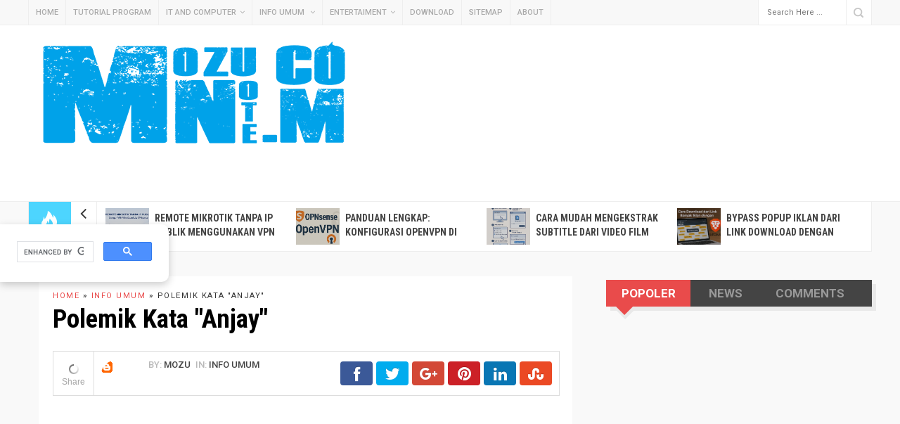

--- FILE ---
content_type: text/html; charset=UTF-8
request_url: https://www.mozunote.com/2020/08/polemik-kata-anjay.html
body_size: 45931
content:
<!DOCTYPE html>
<html class='v2' dir='ltr' xmlns='http://www.w3.org/1999/xhtml' xmlns:b='http://www.google.com/2005/gml/b' xmlns:data='http://www.google.com/2005/gml/data' xmlns:expr='http://www.google.com/2005/gml/expr'>
<head>
<link href='https://www.blogger.com/static/v1/widgets/335934321-css_bundle_v2.css' rel='stylesheet' type='text/css'/>
<!-- Google tag (gtag.js) -->
<script async='async' src='https://www.googletagmanager.com/gtag/js?id=G-5066MWBD2K'></script>
<script>
  window.dataLayer = window.dataLayer || [];
  function gtag(){dataLayer.push(arguments);}
  gtag('js', new Date());

  gtag('config', 'G-5066MWBD2K');
</script>
<script async='async' custom-element='amp-auto-ads' src='https://cdn.ampproject.org/v0/amp-auto-ads-0.1.js'>
</script>
<meta content='5qdLe5sSds3Y71sDfEpbfStPs6OzIxZsdyTHmomHuSY' name='google-site-verification'/>
<meta content='width=device-width, initial-scale=1, maximum-scale=1' name='viewport'/>
<meta content='text/html; charset=UTF-8' http-equiv='Content-Type'/>
<meta content='blogger' name='generator'/>
<link href='https://www.mozunote.com/favicon.ico' rel='icon' type='image/x-icon'/>
<link href='https://www.mozunote.com/2020/08/polemik-kata-anjay.html' rel='canonical'/>
<link rel="alternate" type="application/atom+xml" title="Mozu Note - Atom" href="https://www.mozunote.com/feeds/posts/default" />
<link rel="alternate" type="application/rss+xml" title="Mozu Note - RSS" href="https://www.mozunote.com/feeds/posts/default?alt=rss" />
<link rel="service.post" type="application/atom+xml" title="Mozu Note - Atom" href="https://www.blogger.com/feeds/875899154744260851/posts/default" />

<link rel="alternate" type="application/atom+xml" title="Mozu Note - Atom" href="https://www.mozunote.com/feeds/6205942703406489352/comments/default" />
<!--Can't find substitution for tag [blog.ieCssRetrofitLinks]-->
<link href='https://blogger.googleusercontent.com/img/b/R29vZ2xl/AVvXsEilZs8yKJ5h2bbcgSU8NmyqwMl_WXVPGXqfs2Q_Gnsre6aGK-AVURtqGEwh70uxL_IlZaHtMAAshyifz-BgH8_ii_Pum6mdB9r1aAh8e5d2I3vqt37SraDvf4p4GJZbA9Dl6YQnQLIlwm5W/s640/mozunote.com-anjay.png' rel='image_src'/>
<meta content='https://www.mozunote.com/2020/08/polemik-kata-anjay.html' property='og:url'/>
<meta content='Polemik kata &quot;Anjay&quot;' property='og:title'/>
<meta content='Tutorial Program, Info Umum , Info menarik, Networking , jaringan, server, system administration, windows, linux, website blogger, entertaiment' property='og:description'/>
<meta content='https://blogger.googleusercontent.com/img/b/R29vZ2xl/AVvXsEilZs8yKJ5h2bbcgSU8NmyqwMl_WXVPGXqfs2Q_Gnsre6aGK-AVURtqGEwh70uxL_IlZaHtMAAshyifz-BgH8_ii_Pum6mdB9r1aAh8e5d2I3vqt37SraDvf4p4GJZbA9Dl6YQnQLIlwm5W/w1200-h630-p-k-no-nu/mozunote.com-anjay.png' property='og:image'/>
<title>
Polemik kata "Anjay" - Mozu Note
</title>
<!-- Description and Keywords -->
<meta content='YOUR KEYWORDS HERE' name='keywords'/>
<meta content='Polemik kata "Anjay"' property='og:title'/>
<meta content='https://www.mozunote.com/2020/08/polemik-kata-anjay.html' property='og:url'/>
<meta content='article' property='og:type'/>
<meta content='https://blogger.googleusercontent.com/img/b/R29vZ2xl/AVvXsEilZs8yKJ5h2bbcgSU8NmyqwMl_WXVPGXqfs2Q_Gnsre6aGK-AVURtqGEwh70uxL_IlZaHtMAAshyifz-BgH8_ii_Pum6mdB9r1aAh8e5d2I3vqt37SraDvf4p4GJZbA9Dl6YQnQLIlwm5W/s640/mozunote.com-anjay.png' property='og:image'/>
<meta content='Mozu Note' property='og:site_name'/>
<meta content='https://www.mozunote.com/' name='twitter:domain'/>
<meta content='Polemik kata "Anjay"' name='twitter:title'/>
<meta content='summary_large_image' name='twitter:card'/>
<meta content='https://blogger.googleusercontent.com/img/b/R29vZ2xl/AVvXsEilZs8yKJ5h2bbcgSU8NmyqwMl_WXVPGXqfs2Q_Gnsre6aGK-AVURtqGEwh70uxL_IlZaHtMAAshyifz-BgH8_ii_Pum6mdB9r1aAh8e5d2I3vqt37SraDvf4p4GJZbA9Dl6YQnQLIlwm5W/s640/mozunote.com-anjay.png' name='twitter:image'/>
<meta content='Polemik kata "Anjay"' name='twitter:title'/>
<!-- Links -->
<link href='https://maxcdn.bootstrapcdn.com/font-awesome/4.6.1/css/font-awesome.min.css' rel='stylesheet'/>
<script src='https://use.fontawesome.com/90ef38dbc3.js'></script>
<script src="//ajax.googleapis.com/ajax/libs/jquery/1.7.1/jquery.min.js" type="text/javascript"></script>
<!-- Links END-->

    <style type="text/css"><!-- /* 
    
<style id='page-skin-1' type='text/css'><!--
/*
//////////////////////////////////////////////////////////////
//                                                         //
//  Theme Name : Daze                                     //
//  Author : Templateclue								 //
//  Site :www.Templateclue.com                          //
//  License : Creative Commons Attribution License	   //
//  Share and Use This With Proper Credit.            //
//                                                   //
//////////////////////////////////////////////////////
*/
@import url(https://fonts.googleapis.com/css?family=Roboto:400,500,400italic,700|Roboto+Condensed:400,700);
/* Variable definitions
====================
<Variable name="pw.color1" description="Post Widget Bar Color 1(Travel)" type="color" default="#4d90fe"/>
<Variable name="pw.color2" description="Post Widget Bar Color 2" type="color" default="#17BB9A"/>
<Variable name="pw.color3" description="Post Widget Bar Color 3" type="color" default="#ECB937"/>
<Variable name="pw.color4" description="Post Widget Bar Color 4" type="color" default="#C3A279"/>
<Variable name="pw.color5" description="Post Widget Bar Color 5" type="color" default="#34c1ce"/>
<Variable name="pw.color6" description="Post Widget Bar Color 6" type="color" default="#34495e"/>
====================*/
/*-------------------------------------------*/
/*  0. Main warna
/*-------------------------------------------*/
.false-color-1 .down-arrow , .false-color-1 h4{background-color:#167ac6!important;border-top-color:#167ac6!important;}
.false-color-2 .down-arrow , .false-color-2 h4{background-color:#17BB9A!important;border-top-color:#17BB9A!important;}
.false-color-3 .down-arrow , .false-color-3 h4{background-color:#ECB937!important;border-top-color:#ECB937!important;}
.false-color-4 .down-arrow , .false-color-4 h4{background-color:#C3A279!important;border-top-color:#C3A279!important;}
.false-color-5 .down-arrow , .false-color-5 h4{background-color:#34c1ce!important;border-top-color:#34c1ce!important;}
.false-color-6 .down-arrow , .false-color-6 h4{background-color:#34495e!important;border-top-color:#34495e!important;}
#home_post_widget-1 .lpost-cate {background-color:#167ac6}
#home_post_widget-2 .lpost-cate {background-color:#17BB9A}
#home_post_widget-3 .lpost-cate {background-color:#ECB937}
#home_post_widget-4 .lpost-cate {background-color:#C3A279}
#home_post_widget-5 .lpost-cate {background-color:#34c1ce}
#home_post_widget-6 .lpost-cate {background-color:#34495e}
/*-------------------------------------------*/
/*  1. Reset
/*-------------------------------------------*/
*{margin:0;padding:0}
a img,iframe,fieldset{border:none}
img{max-width:100%}
li{list-style:none}
.group:before,.group:after{content:"";display:table}
.group:after{clear:both}
article,aside,figure,footer,header,hgroup,menu,nav,section{display:block}
h1,h2,h3,h4,h5{font-family:'Roboto Condensed',sans-serif;font-weight:400;color:#444}
#main-footer h1,#main-footer h2,#main-footer h3,#main-footer h4,#main-footer h5{color:#fff}
h1{font-size:30px;line-height:38px}
h2{font-size:28px;line-height:36px}
h3{font-size:24px;line-height:32px}
h4{font-size:20px;line-height:26px}
h5{font-size:18px;line-height:26px}
p{line-height:30px}
.wrapper{position:relative;width:1200px;margin:0 auto}
.upper-wrapper{display:inline-block;width:100%}
body{color:#333333;background-color:#fff;font-family:'Roboto',sans-serif;font-size:17px;font-weight:450;-webkit-font-smoothing:antialiased}
a{color:#E94B4B;text-decoration:none;transition:color .3s}
a:hover{color:#bbb;text-decoration:none}
.clr{clear:both;float:none}
body#layout .header-wrapper{margin-top:40px}
body#layout #header,body#layout .header-right{width:50%}
body#layout .outer-wrapper,body#layout .sidebar-wrapper,body#layout .ct-wrapper{margin:0;padding:0}
body#layout .footer.section{float:left;width:33%}
#top-nav{height:35px;border-bottom:1px solid #eee;background-color:#F8F8F8;font-size:11px}
#top-nav-menu{float:left}
#top-nav-menu li{position:relative;float:left;color:#aaa;border-left:1px solid #eee;text-transform:uppercase;line-height:35px}
#top-nav-menu li:last-child{border-right:1px solid #eee}
#top-nav-menu a{display:inline-block;height:35px;padding:0 10px;color:#aaa}
#top-nav-menu a:hover{color:#444}
.stick-it{position:fixed;left:0;top:0;z-index:30000;width:100%;height:41px;box-shadow:0 2px 4px rgba(0,0,0,0.05)}
.admin-bar .stick-it{top:32px}
#top-nav.stick-it{font-size:12px}
#top-nav.stick-it,.stick-it
#nav-search,.stick-it
#nav-search #s,.stick-it #nav-search #searchsubmit,.stick-it #nav-social a{height:41px}
.stick-it #nav-search #q{height:41px!important}
.stick-it #nav-social a{line-height:40px!important}
.stick-it #top-nav-menu a{height:41px;padding:0 12px}
.stick-it
#top-nav-menu li{line-height:41px}
.stick-it
#top-nav-menu ul li ul{top:41px}
.stick-it #nav-social a{width:41px;background-position:2px 3px}
.stick-it #nav-social .facebook a{background-position:-34px 3px}
.stick-it #nav-social .instagram a{background-position:-70px 3px}
.stick-it #nav-social .youtube a{background-position:-106px 3px}
.stick-it #nav-social .soundcloud a{background-position:-142px 3px}
.stick-it #nav-social .google a{background-position:-178px 3px}
.stick-it #nav-social .vimeo a{background-position:-214px 3px}
.stick-it #nav-search #s{width:96px;padding:0 14px;font-size:12px}
.stick-it
#nav-search #searchsubmit{background-position:0 3px}
.stick-it{animation-name:slideInDown;animation-duration:.6s;animation-fill-mode:both}
@keyframes slideInDown {
from{-webkit-transform:translate3d(0,-100%,0);transform:translate3d(0,-100%,0);visibility:visible}
to{-webkit-transform:translate3d(0,0,0);transform:translate3d(0,0,0)}
}
#nav-elements{float:right}
#nav-social{float:left}
#nav-social li{float:left;margin-left:-1px;border-right:1px solid #eee;border-left:1px solid #eee}
#nav-social a{color:#999;width:35px;display:inline-block;text-align:center;line-height:36px;font-size:18px;-webkit-transition:color ease .2s;-moz-transition:color ease .2s;-o-transition:color ease .2s;transition:color ease .2s;opacity:.3;transition:opacity .3s;margin-left:-4px;border-right:1px solid #ddd;border-left:1px solid #ddd}
.social-icons .section{margin:0!important;margin-right:-1px!important}
#nav-social a:hover{opacity:1}
.social-icons a:before{display:inline-block;font-family:FontAwesome;font-style:normal;font-weight:400;-webkit-font-smoothing:antialiased;-moz-osx-font-smoothing:grayscale}
.social-icons a.facebook:before{content:"\f09a"}
.social-icons a.twitter:before{content:"\f099"}
.social-icons a.gplus:before{content:"\f0d5"}
.social-icons a.rss:before{content:"\f09e"}
.social-icons a.youtube:before{content:"\f167"}
.social-icons a.skype:before{content:"\f17e"}
.social-icons a.stumbleupon:before{content:"\f1a4"}
.social-icons a.tumblr:before{content:"\f173"}
.social-icons a.vine:before{content:"\f1ca"}
.social-icons a.stack-overflow:before{content:"\f16c"}
.social-icons a.linkedin:before{content:"\f0e1"}
.social-icons a.dribbble:before{content:"\f17d";font-weight:700}
.social-icons a.soundcloud:before{content:"\f1be"}
.social-icons a.behance:before{content:"\f1b4"}
.social-icons a.digg:before{content:"\f1a6"}
.social-icons a.instagram:before{content:"\f16d";font-weight:700}
.social-icons a.pinterest:before{content:"\f0d2"}
.social-icons a.delicious:before{content:"\f1a5"}
.social-icons a.codepen:before{content:"\f1cb"}
.social-icons a.vimeo:before{content:"\f27d"}
.fa-instagram:before,.fa-dribbble:before{font-weight:700}
a,#main-nav .current-menu-item a,.widget .menu li a:hover,.widget_pages li a:hover,.widget_recent_entries li a:hover,.widget_recent_comments li a:hover,.widget_archive li a:hover,.widget_categories li a:hover,.widget_meta li a:hover,#main-footer .widget .menu li a:hover,#main-footer .widget_pages li a:hover,#main-footer .widget_recent_entries li a:hover,#main-footer .widget_recent_comments li a:hover,#main-footer .widget_archive li a:hover,#main-footer .widget_categories li a:hover,#main-footer .widget_meta li a:hover,.comment-author a:hover,#main-nav li:nth-child(1) a{color:#E94B4B}
#main-nav li:nth-child(1) a{color:#E94B4B;background-color:#F8F8F8}
#nav-search{position:relative;width:160px;height:35px;float:right;margin-left:-1px;border-right:1px solid #eee;border-left:1px solid #eee;background-color:#fff}
#nav-search #q{width:100px;height:35px;padding:0 12px;outline:0;color:#aaa;border:none;border-right:1px solid #eee;background-color:#fff;font-family:'Roboto',sans-serif;font-size:11px}
#nav-search #q:focus{color:#444;text-transform:none;outline:none}
#nav-search #searchsubmit{position:absolute;right:0;outline:0;top:0;display:block;width:36px;height:35px;border:none;background:url(https://blogger.googleusercontent.com/img/b/R29vZ2xl/AVvXsEgH37BPoznT07VbczEK6Tah3Sb1Z54mX6o3ZRVnVT9H92jfZW8s4hKG4eTS0r9h_OiPN6axOkyGynFgQM5FjIzts7-fpefMsxMFKQ_ts-U50Xye3OPS4o95gz57UfUakKfsLA844U_XmHg/s1600/nav-search.png) no-repeat;text-indent:-9999px;cursor:pointer;opacity:.3;transition:opacity .3s}
#nav-search #searchsubmit:hover{opacity:1}
#top-nav-menu li a i{margin:0 0 0 5px}
#hot-news-wrap{position:relative;width:1198px;height:70px;margin:0 auto 35px;border-right:1px solid #eee;border-bottom:1px solid #eee;border-left:1px solid #eee;background-color:#F8F8F8}
#hot-news-icon{position:absolute;left:0;top:0;width:60px;height:70px;background:url(https://blogger.googleusercontent.com/img/b/R29vZ2xl/AVvXsEjJV_p-_XmNCu6-NXTCgNkVsF53KHX7F2TVSQHhjx1iVDBBHIxPbcmIGHjrP_iJDQmSSY6RKHXmx07-t80xBq3uu-jZ4sNJHGR3w4QJ-56IT2QegFw681i9ouziHh8B8Og-MbIbyoiZ6O4/s1600/hot-news-icon.png) no-repeat #4dd5fe}
#hot-news-text{position:absolute;bottom:6px;display:inline-block;width:100%;color:#fff;font-size:14px;font-weight:700;text-transform:uppercase;text-align:center}
#hot-news{margin-top:9px;margin-left:109px;overflow:hidden}
#hot-news ul{position:relative;height:52px;overflow:hidden}
#hot-news li{width:257px;float:left;margin-right:14px}
#hot-news
.post-thumb{width:62px;height:52px;float:left;margin-right:8px}
#hot-news
.post-title{margin-top:4px;font-family:'Roboto Condensed',sans-serif;font-size:14px;font-weight:700;line-height:20px;height:37px;overflow:hidden;text-overflow:ellipsis;text-transform:uppercase}
#hot-news-nav{position:absolute;top:0;left:60px;width:38px;height:70px;background-color:#fff}
#hot-news-nav span{display:block;width:36px;height:35px;border:1px solid #eee;border-left:0;cursor:pointer}
span.hot-next:before{content:"\f104";font-family:FontAwesome;font-size:25px;position:relative;left:13px;top:4px}
span.hot-prev:before{content:"\f105";font-family:FontAwesome;font-size:25px;position:relative;left:13px;top:4px}
#hot-news-nav
.hot-next,#hot-news-nav
.hot-prev{margin-top:-1px;border-bottom:none}
#hot-news-nav span:hover{background:#000;color:#fff}
img.attachment-futuremag-small-car-thumb.size-futuremag-small-car-thumb.wp-post-image{height:55px;object-fit:cover}
#main-header{height:250px;border-bottom:1px solid #eee;background-color:#fff}
#iklanku{
position:fixed;right:0;top:0;z-index:20000;height:25%;width:25%; margin-top:30px;
}
#iklanku2{
position:fixed;left:0;top:0;z-index:20000;height:25%;width:25%; margin-top:30px;
}
#iklanatas{
margin-top:30px;
margin-left:100px;
height:10%;
width: 100%;
position:fixed;
z-index:19999;
}
#iklanku3{
height:10%;
width: 30%;
position:fixed;
z-index:20000;
bottom:0;
}
/* Floating Box di sisi kiri */
.floating-search-box {
position: fixed;
top: 50%;                  /* posisinya di tengah vertikal */
left: 0;                   /* menempel di sisi kiri */
transform: translateY(-50%);
z-index: 9999;             /* selalu di atas elemen lain */
background: #ffffff;
border-radius: 0 10px 10px 0;
box-shadow: 0 4px 12px rgba(0,0,0,0.2);
padding: 10px;
width: 220px;              /* lebar kotaknya */
transition: all 0.3s ease;
}
/* Efek hover agar agak keluar sedikit */
.floating-search-box:hover {
left: 0;
box-shadow: 0 6px 16px rgba(0,0,0,0.3);
}
/* Penyesuaian untuk layar kecil */
@media (max-width: 768px) {
.floating-search-box {
top: auto;
bottom: 10px;           /* pindah ke bawah kiri */
left: 10px;
transform: none;
width: 90%;             /* biar lebar sesuai layar */
border-radius: 10px;
padding: 8px;
}
}
#logo{float:left;margin:23px 0}
#logo h1{float:left;font-size:39px;line-height:45px;font-weight:800;width:500px;white-space:nowrap;overflow:hidden;text-overflow:ellipsis}
#logo h1 a{color:#444}
#tagline{float:left;clear:both}
#tagline a{color:#aaa}
#main-nav{float:right;text-transform:uppercase}
#main-nav li{position:relative;display:inline-block;height:90px;float:left;border-left:1px solid #eee;line-height:90px}
#main-nav li:last-child{border-right:1px solid #eee}
#main-nav a{display:block;height:88px;padding:0 14px;float:left;color:#444;border-bottom:2px solid transparent;font-family:'Roboto Condensed',sans-serif;font-size:15px;font-weight:700;transition:background .4s}
#main-nav a:hover{background-color:#F8F8F8}
#main-nav
.current-menu-item a{color:#E94B4B;background-color:#F8F8F8}
#main-nav
.drop-sign{display:inline-block;width:8px;height:90px;float:right;margin-left:4px;background:url(images/drop-sign.png) no-repeat;opacity:.3}
#main-nav ul li ul{position:absolute;left:-1px;top:90px;z-index:100;display:none;color:#444;float:none;border:1px solid #eee;background-color:#fff}
#main-nav ul li:hover > ul{display:block}
#main-nav ul li ul li{height:auto;clear:both;margin-left:0;color:#444;line-height:normal;border-right:none;border-left:none;border-bottom:1px solid #eee}
#main-nav ul li ul li:last-child{border-right:none;border-bottom:none}
#main-nav ul li ul a{min-width:208px;height:38px;padding:0 12px;margin-top:0;border:none;color:#444;font-family:'Roboto',sans-serif;font-size:12px;font-weight:400;line-height:39px;transition:all .3s}
#main-nav ul li ul .current-menu-item a{color:#444;background-color:transparent}
#main-nav ul li ul .current-menu-item a:hover{background-color:#F5F5F5}
#top-nav-menu
.drop-sign{margin-left:3px}
#top-nav-menu ul li ul{position:absolute;left:-1px;top:35px;z-index:100;display:none;float:none;border:1px solid #eee;background-color:#fff}
#top-nav-menu ul li:hover > ul{display:block}
#top-nav-menu ul li ul li{height:auto;clear:both;margin-left:0;line-height:normal;border-right:none;border-left:none;border-bottom:1px solid #eee}
#top-nav-menu ul li ul li:last-child{border-right:none;border-bottom:none}
#top-nav-menu ul li ul a{min-width:208px;height:38px;padding:0 12px;margin-top:0;border:none;line-height:39px;transition:all .3s}
#top-nav-menu ul li ul .current-menu-item a{background-color:transparent}
#top-nav-menu ul li ul .current-menu-item a:hover{background-color:#F5F5F5}
#main-nav ul li ul ul{left:100%;top:-1px}
#feat-wrapper{margin-bottom:32px}
#large-feat{width:600px;height:502px;float:left;margin-right:2px}
#small-feat-posts-1,#small-feat-posts-2{float:left}
#small-feat-posts-1{margin-bottom:2px}
.feat-post{position:relative;overflow:hidden}
.feat-post img{width:100%;height:530px;object-fit:cover}
.small-feat-post.feat-post img{height:260px!important}
.small-feat-post{width:298px;height:250px;float:left;margin-right:2px}
#small-feat-posts-1
.small-feat-post + .small-feat-post,#small-feat-posts-2
.small-feat-post + .small-feat-post{margin-right:0}
.feat-post
.cat-ribbon{top:20px}
a.cat-ribbon:nth-child(n+4){display:none}
.feat-caption{position:absolute;left:0;bottom:0;z-index:3;margin:20px}
#large-feat .post-title{font-size:30px;line-height:40px}
.feat-caption
.post-title{margin-bottom:10px;font-weight:700;text-transform:uppercase}
.small-feat-post
.post-title{margin-bottom:11px;font-size:20px;line-height:28px}
.small-feat-post
.feat-caption{margin:14px}
.feat-caption
.post-title a{color:#fff;transition:all .3s}
.feat-caption
.post-title a:hover{color:#fff;text-shadow:0 0 6px rgba(255,255,255,.6)}
.feat-caption
.post-meta li{float:left;padding-left:22px;margin-bottom:0;color:#fff;background:url(https://blogger.googleusercontent.com/img/b/R29vZ2xl/AVvXsEhDDsqctaH_BLTKqn4bPuVECRqQqN0ER_tKb6pnFf2aNH5Wkvs1h0lhEntigVHE1P_esJk70MN61jFbUSO2_ZMLN7Ie1HbVLX8WqsmdrHyZQECGS4EhDu4-m6_ZSvaHXJuto8DAYiVTbng/s1600/post-meta.png) no-repeat;font-size:13px;font-weight:400;text-transform:uppercase}
#home-1-block-1 .post-meta .post-date,.post-meta .meta-divider{padding-left:0;background-image:none}
.small-feat-post
.post-meta{margin-bottom:5px;overflow:hidden}
.feat-caption
li.post-date{margin-right:24px;background-position:0 0}
.feat-caption
li.post-comments{background-position:0 -56px}
.cat-ribbon{position:absolute;left:0;z-index:4;display:block;height:22px;color:#fff;padding:0 8px;background-color:#E94B4B;font-size:11px;text-transform:uppercase;line-height:22px;transition:background .3s}
.gradient-overlay,.color-overlay{position:absolute;left:0;top:0;z-index:2;display:block;width:100%;height:inherit}
.color-overlay{z-index:1;opacity:.3;transition:opacity .4s}
.feat-post:hover
.color-overlay{opacity:.1}
#large-feat
.gradient-overlay{background:url(https://blogger.googleusercontent.com/img/b/R29vZ2xl/AVvXsEhasMCabt65Z5dFWg5G-aQh7Pw1UeVjhcmHV58uK3_6lms03U3P1Bp02X06GifnWi-XQiEmvRA3Taf5tQe9utTJMb_WSGRhmfGMYEzpDy_EOOelXakeVyh6CpoSQIkjvGTpWrSaBZCzyPE/s1600/large-feat-gradient-overlay.png) repeat-x}
#large-feat
.color-overlay{background-color:#E94B4B}
.small-feat-post
.gradient-overlay{background:url(https://blogger.googleusercontent.com/img/b/R29vZ2xl/AVvXsEhKrKRCosEMsizJGInArRNsGY-vzkM7GMgWp1pDoJvh8E_y-MS-exESfVX5JptsCtY_VcF2pmwEXrOXm46m_AAjg-au6x9pr9U8TfvsjJ78BZ9mdKsmccKquuNzyOndMZ0OiO2uDcw84GU/s1600/small-feat-gradient-overlay.png) repeat-x}
#small-feat-posts-1 .small-feat-post:nth-child(1)
.color-overlay,#small-feat-posts-1 .small-feat-post:nth-child(1)
.cat-ribbon{background-color:#17BB9A}
#small-feat-posts-1 .small-feat-post:nth-child(2)
.color-overlay,#small-feat-posts-1 .small-feat-post:nth-child(2)
.cat-ribbon{background-color:#ECB937}
#small-feat-posts-2 .small-feat-post:nth-child(1)
.color-overlay,#small-feat-posts-2 .small-feat-post:nth-child(1)
.cat-ribbon{background-color:#C3A279}
#small-feat-posts-2 .small-feat-post:nth-child(2)
.color-overlay,#small-feat-posts-2 .small-feat-post:nth-child(2)
.cat-ribbon{background-color:#E94B4B}
#small-feat-posts-1 .small-feat-post:nth-child(1)
.cat-ribbon:hover,#small-feat-posts-1 .small-feat-post:nth-child(2)
.cat-ribbon:hover,#small-feat-posts-2 .small-feat-post:nth-child(1)
.cat-ribbon:hover,#small-feat-posts-2 .small-feat-post:nth-child(2)
.cat-ribbon:hover{background-color:#444}
.single-post-title{margin-bottom:20px;font-size:37px;color:#000;text-transform:capitalize;line-height:51px;font-style:normal;font-weight:700}
.breadcrumbs{list-style:none;overflow:hidden;font-size:11px;letter-spacing:1.5px;text-transform:uppercase;font-weight:400}
.avatar-wrap{width:38px;height:38px;float:left;margin-right:8px;overflow:hidden;border-radius:38px}
#single-info
.avatar-wrap{margin-top:13px}
.single-line-divider{display:block;width:100%;height:1px;clear:both;margin-bottom:34px;border-top:1px solid #eee;border-bottom:3px solid #eee}
.single-post-meta{width:auto!important;height:32px;padding:15px 0;float:left}
.single-post-meta li{padding-left:0!important;margin-right:7px!important;margin-bottom:0!important;background:transparent!important;line-height:32px!important}
.single-thumb{width:789px;height:460px;clear:both;margin-bottom:24px;overflow:hidden}
div#single-info{border:1px solid #ddd;display:inline-block;width:100%;margin-bottom:20px}
.single-share{float:right}
.single-share li{float:left;margin-left:5px;background:#000;padding:8px 6px;width:50px;overflow:hidden;border-radius:34px;height:18px;text-align:center;transition:.3s width}
.single-share li .fa{margin:0 0 10px;transition:.2s;font-weight:100}
.single-share li:hover{width:100px}
.single-share li a{color:#fff}
.single-share li a span{color:#fff;font-weight:500;margin-left:5px;transition:.2s ease-in-out}
.single-share li:nth-child(1){background:#40BFF4}
.single-share li:nth-child(2){background:#5C82D0}
.single-share li:nth-child(3){background:#EA5D4B}
.single-share li:nth-child(4){background:#E03037}
blockquote{padding:25px;clear:both;border:1px solid #eee;background:#f9f9f9;text-align:justify;font-style:italic;position:relative;font-weight:500}
blockquote:before{position:absolute;color:#6f6a6a;font-size:25px;line-height:1;z-index:0;font-family:FontAwesome;transition:.2s ease-in;top:-21px;left:-18px;font-style:normal;content:"\f10d";padding:7px;border:1px solid #ddd}
blockquote:after{position:absolute;color:#6f6a6a;font-size:25px;line-height:1;z-index:0;font-family:FontAwesome;transition:.2s ease-in;bottom:-21px;right:-18px;font-style:normal;content:"\f10e";padding:7px;border:1px solid #ddd}
pre{background-color:white;background-image:-webkit-linear-gradient(top,#f5f5f5 50%,white 50%);background-image:-moz-linear-gradient(top,#f5f5f5 50%,white 50%);background-image:-ms-linear-gradient(top,#f5f5f5 50%,white 50%);background-image:-o-linear-gradient(top,#f5f5f5 50%,white 50%);background-image:linear-gradient(top,#f5f5f5 50%,white 50%);-webkit-background-size:30px 30px;-moz-background-size:30px 30px;-ms-background-size:30px 30px;-o-background-size:30px 30px;background-size:30px 30px;background-repeat:repeat;font:bold 12px/15px Inconsolata,Monaco,Consolas,"Andale Mono","Bitstream Vera Sans Mono","Courier New",Courier,monospace;color:#333;border:2px solid #666;position:relative;padding:0 7px;margin:10px 0;overflow:auto;word-wrap:normal;white-space:pre;-webkit-box-shadow:0 1px 2px rgba(0,0,0,0.2);-moz-box-shadow:0 1px 2px rgba(0,0,0,0.2);box-shadow:0 1px 2px rgba(0,0,0,0.2);position:relative}
pre[data-codetype]{padding:29px 1em 7px}
pre[data-codetype]:before{content:attr(data-codetype);display:block;position:absolute;top:0;right:0;width:111%;left:0;background-color:#666;padding:0 7px;font:bold 11px/20px Arial,Sans-Serif;color:white}
pre[data-codetype="HTML"]{border-color:#e94b4b}
pre[data-codetype="HTML"]:before{background-color:#e94b4b}
pre[data-codetype="CSS"]{border-color:#ECB937}
pre[data-codetype="CSS"]:before{background-color:#ECB937}
pre[data-codetype="JS"]{border-color:#17BB9A}
pre[data-codetype="JS"]:before{background-color:#17BB9A}
a.btn-tc{display:inline-block;height:34px;padding:0 16px;color:#444;margin:3px;border:1px solid #eee;background-color:#fff;font-size:13px;font-weight:500;line-height:34px;text-transform:uppercase;transition:all .3s}
.btn-tc.red{border-color:#e74c3c;color:#e74c3c}
.btn-tc.red:hover{background:#e74c3c;color:#fff}
.btn-tc.green{border-color:#27ae60;color:#27ae60}
.btn-tc.green:hover{background:#27ae60;color:#fff}
.btn-tc.blue{border-color:#2980b9;color:#2980b9}
.btn-tc.blue:hover{background:#2980b9;color:#fff}
.btn-tc.yellow{border-color:#f1c40f;color:#f1c40f}
.btn-tc.yellow:hover{background:#f1c40f;color:#fff}
div.post_message_tc{position:relative;padding:10px 0 25px;padding-left:35px;margin:30px 0;box-shadow:0 2px 5px rgba(0,0,0,.3);background:#BBB;color:#FFF;-webkit-transition:all .5s ease;-moz-transition:all .5s ease;-ms-transition:all .5s ease;-o-transition:all .5s ease;transition:all .5s ease}
.post_message_tc h2{font-size:25pt;line-height:1.3em;margin:15px 0 0!important;color:#fff;font-weight:400;text-transform:uppercase}
div.post_message_tc:hover{box-shadow:0 15px 20px rgba(10,0,10,.3);-webkit-filter:brightness(110%)}
div.post_message_tc:before{content:'';font-family:FontAwesome;position:absolute;display:block;top:-21px;left:50%;margin:0 -21px;font-size:20px;line-height:24px;text-align:center;width:24px;padding:10px;background:inherit;box-shadow:0 5px 10px rgba(0,0,0,.25);color:rgba(255,255,255,.75);border-radius:50%;border:2px solid transparent;z-index:2}
div.post_message_tc.information:before{content:'\f129'}
div.post_message_tc.announcement:before{content:'\f0f3'}
div.post_message_tc.success:before{content:'\f00c'}
div.post_message_tc.warning:before{content:'\f12a'}
div.post_message_tc.error:before{content:'\f00d'}
div.post_message_tc.information{background:#e94b4b}
div.post_message_tc.warning{background:#fbba17}
div.post_message_tc.success{background:#58ca6f}
div.post_message_tc.announcement{background:#EA0}
div.post_message_tc.error{background:#C43}
#post-tags{float:left;margin-top:5px}
#tags-name{display:block;float:left;color:#B8B8B8;margin-right:8px;font-family:'Roboto Condensed',sans-serif;font-size:14px;font-weight:700;line-height:24px;text-transform:uppercase}
#post-tags a{display:block;height:24px;color:#fff;float:left;padding:0 8px;margin-right:3px;border-radius:24px;background-color:#DADADA;font-size:11px;font-weight:500;line-height:25px;text-transform:uppercase;transition:background .3s}
#post-tags a:hover{background-color:#E94B4B}
li.meta-post-label a:nth-child(n+2){display:none}
span#post-tags a:nth-child(n+4){display:none}
.post-footer{width:100%;display:inline-block;border-bottom:1px solid #eee;padding-bottom:20px;margin-bottom:20px}
.status-msg-wrap{text-align:center;padding:17px;color:#6F6B6B;margin-bottom:25px;text-transform:capitalize;border:1px solid #ddd}
.status-msg-border{display:none}
.next-prev-post{position:relative;border-bottom:1px solid #eee;padding-bottom:15px;margin-bottom:20px}
.next-prev-post:after,.next-prev-post:before{display:table;content:" "}
.next-prev-post .next-post,.next-prev-post .prev-post{float:left;position:relative;width:39%;height:70px;padding:5px 40px}
.next-prev-post .next-post:before,.next-prev-post .prev-post:before{background-color:#504f4c;content:"\f104";font-family:FontAwesome;position:absolute;width:30px;background-color:#504f4c;color:#fff;text-align:center;line-height:70px;height:70px;left:0;top:0;font-size:14px}
.next-prev-post .post-title{line-height:1.4;font-size:18px;white-space:nowrap;overflow:hidden;text-overflow:ellipsis;color:#777}
.next-prev-post p{color:#cecece;font-size:12px}
.next-prev-post .next-post{float:right;text-align:right}
.next-prev-post .next-post:before{right:0;left:auto;content:"\f105"}
.next-prev-post:after{clear:both}
#related-header{margin-bottom:28px;font-size:20px;font-weight:700;text-transform:uppercase}
#related-posts{margin-right:-24px}
.related-post{width:235px;float:left;margin-right:15px}
.related-post .post-thumb{width:247px;height:157px;margin-bottom:10px}
.related-post .cat-ribbon{top:120px}
.related-post .format-icon{left:103px;top:59px}
.related-post .post-title{margin-bottom:10px}
.related-post .post-divider{margin-top:8px;margin-bottom:0}
#posts-wrap{width:789px;float:left}
.post-thumb{position:relative;overflow:hidden}
.post-divider{display:block;width:100%;height:5px;clear:both;margin-top:20px;margin-bottom:20px;border-top:1px solid #eee}
.post-divider span{display:block;width:50%;height:3px;margin-top:-2px;background-color:#eee}
.thumb-overlay{position:absolute;left:0;top:0;z-index:1;width:100%;height:inherit;background-color:rgba(34,34,34,0.2);transition:background .3s}
.thumb-overlay:hover{background-color:rgba(34,34,34,0)}
.cat-ribbon{position:absolute;left:0;z-index:4;display:block;height:22px;color:#fff;padding:0 8px;background-color:#E94B4B;font-size:11px;text-transform:uppercase;line-height:22px;transition:background .3s}
.cat-ribbon:hover{color:#fff;background-color:#444}
.post-content{position:relative}
.large-post .post-title,.large-post .excerpt{margin-right:60px}
.post-comments-wrap{position:absolute;right:0;top:3px;display:block;width:32px;margin-top:4px;background:url(https://blogger.googleusercontent.com/img/b/R29vZ2xl/AVvXsEgr_O_32uHphXltcip54vXRdnpmmYWcZVkEHbogP2XxdhVsprYVoQMaB7vtUUBfvxKf_g_zTBc5kQNP8Wfjl_Uu8G6oBz0dTBdvdR5Cd2Fdq5kDx3nt6xLhuMYCQJomZUVNC9K9Ti52ctk/s1600/large-posts-comments.png) no-repeat}
.post-comments-wrap span{display:block;padding-top:34px;color:#B8B8B8;font-size:14px;font-weight:500;text-align:center}
.post-title{text-transform:capitalize}
.post-title a{color:#444}
.post-title a:hover{color:#555}
.excerpt{clear:both;margin-bottom:16px}
.medium-post .post-thumb{width:378px;height:228px;margin-bottom:12px}
.medium-post .cat-ribbon{bottom:25px}
.medium-post .format-icon{left:167px;top:92px}
.medium-post .post-meta li{margin-right:8px}
.medium-post .post-meta .post-date{padding-left:0;background-image:none}
.medium-post
.excerpt{margin-bottom:16px}
#posts-wrap .medium-post{margin-right:33px}
#posts-wrap .medium-post:nth-child(2n){margin-right:0}
.medium-post .post-title,.medium-post .excerpt{margin-right:58px}
.post-img-thumb{margin-bottom:12px;position:relative;overflow:hidden}
.medium-post
.post-comments-wrap{width:29px;background:url(https://blogger.googleusercontent.com/img/b/R29vZ2xl/AVvXsEgCVPaKB9m2OUTN8K5ql2MALumms9mzRMQf31XF0OsDhrvD9qfIy0fH0f2EXYgHOs7vii_JYRV96Siev1vYPpMQk2unJbjMa3ypeZUkezuEcXFVZt2HHJC7KklxYTgSKzjCHeqL-m4EXwU/s1600/medium-posts-comments.png) no-repeat}
.medium-post
.post-comments-wrap span{padding-top:30px;font-size:13px}
.medium-post
.post-title{margin-bottom:11px;font-size:24px;line-height:32px;min-height:70px}
#home-1-block-4{width:789px;float:left}
#home-1-block-4
.large-inline-ad{width:728px;height:90px;margin:0 auto 33px;clear:both}
#home-1-block-4 #posts-wrap
.medium-post:last-child,#home-1-block-4 #posts-wrap
.medium-post:nth-last-child(2){padding-bottom:0;border-bottom:none}
#home-1-block-4{width:789px;float:left}
.post-thumb img{width:100%;object-fit:cover;height:inherit}
#home-1-block-4
.large-inline-ad{width:728px;height:90px;margin:0 auto 33px;clear:both}
#home-1-block-4 #posts-wrap
.medium-post:last-child,#home-1-block-4 #posts-wrap
.medium-post:nth-last-child(2){padding-bottom:0;border-bottom:none}
.special-header{position:relative;width:100%;display:inline-block;margin-bottom:27px}
.special-header h4{position:relative;display:inline-block;z-index:2;left:-5px;background:#444;color:#fff;padding:0 25px;font-family:'Roboto',sans-serif;font-size:15px;overflow:hidden;font-weight:700;text-transform:uppercase;line-height:38px}
.special-header
.down-arrow{position:absolute;left:27px;bottom:-8px;z-index:2;border-top:12px solid #444;border-left:12px solid transparent;border-right:12px solid transparent;background:transparent!important}
.special-header-shadow{position:absolute;right:0;bottom:0;width:100%;z-index:1;height:38px;background-color:#E9E9E9}
.special-header-shadow
.down-arrow{position:absolute;left:30px;bottom:-12px;z-index:1;border-top:12px solid #E9E9E9!important;border-left:12px solid transparent;border-right:12px solid transparent;background:transparent!important}
.about-block{color:#444444;position:absolute;z-index:99;top:14px;font-weight:800;right:15px;font-size:15px;text-transform:uppercase}
.post-meta{width:100%;overflow:hidden}
.post-meta li{float:left;padding-left:21px;margin-right:12px;margin-bottom:12px;color:#B9B9B9;background:url(https://blogger.googleusercontent.com/img/b/R29vZ2xl/AVvXsEhDDsqctaH_BLTKqn4bPuVECRqQqN0ER_tKb6pnFf2aNH5Wkvs1h0lhEntigVHE1P_esJk70MN61jFbUSO2_ZMLN7Ie1HbVLX8WqsmdrHyZQECGS4EhDu4-m6_ZSvaHXJuto8DAYiVTbng/s1600/post-meta.png) no-repeat;font-size:13px;font-weight:500;text-transform:uppercase}
.post-meta li:last-child{margin-right:0}
.post-meta a{color:#444}
.post-meta a:hover{color:#B9B9B9}
.post-meta
.post-author{background-position:0 -116px}
.post-meta
.post-date{background-position:0 -173px}
.post-meta
.post-comments{float:right;background-position:0 -231px}
.read-more{display:inline-block;height:34px;padding:0 16px;color:#444;border:1px solid #eee;background-color:#fff;font-size:13px;font-weight:500;line-height:34px;text-transform:uppercase;transition:all .3s}
.read-more:hover{color:#444;border-color:#444}
.home-link{display:none}
.showpageOf{display:none}
#ArchiveList select{border:1px solid #EEE;padding:8px;width:100%;cursor:pointer;font-weight:900;text-transform:uppercase;font-family:Roboto Condensed;outline:0}
.popular-posts ul li:first-child .item-thumbnail{width:100%;background:#000;margin:0;height:200px;overflow:hidden}
.popular-posts ul li .item-snippet{display:none}
.popular-posts ul li:first-child .item-thumbnail img{height:200px}
.popular-posts ul li:first-child{margin-bottom:-10px}
.popular-posts ul li:first-child .item-thumbnail a{opacity:.5;padding:0;margin:0}
.popular-posts ul li:first-child .item-title a{position:absolute;width:inherit;bottom:13px;font-size:20px;z-index:999;padding:20px;line-height:25px;color:#fff}
.popular-posts ul li:first-child .item-title{position:relative;width:88%;display:inline-block}
.PopularPosts h2{padding-right:.4em;padding-left:0}
.popular-posts ul{padding:10px 0 0;margin:0}
.popular-posts ul li{list-style:none outside none!important;margin:0;margin-bottom:0;padding-top:0!important}
.PopularPosts .item-title a{font-size:13px;line-height:20px;display:block;letter-spacing:1px;margin-bottom:8px;color:#333;font-weight:700;font-family:Roboto;text-transform:uppercase}
.PopularPosts a{color:#666;font-size:.9rem;line-height:normal;text-decoration:none}
.PopularPosts a:hover{color:#222}
.PopularPosts img{padding-right:0;height:70px;object-fit:cover;width:100%}
.PopularPosts .item-thumbnail{width:120px;margin:0 10px 5px 0;float:left}
.popular-posts ul li:last-child{border:0;margin:0}
.list-label-widget-content li{border-bottom:1px solid #ddd;padding-bottom:5px!important;margin-bottom:5px!important;margin-right:0!important;margin-left:0!important}
.list-label-widget-content li:last-child{border-bottom:0 solid #ddd;margin-bottom:0!important}
.list-label-widget-content li a{font-size:12px;text-transform:uppercase;font-weight:700;color:#8e8e8e}
.cloud-label-widget-content{text-align:initial;margin-top:10px}
.cloud-label-widget-content .label-size a{font-size:10px!important;text-transform:uppercase;margin-bottom:3px!important;max-height:30px;line-height:31px;display:inline-block;padding:0 10px;font-weight:700;background:none;border:2px solid #000;color:#000}
.cloud-label-widget-content .label-size a:hover{background-color:#000;color:#fff!important}
.cloud-label-widget-content .label-size span{font-size:10px!important;text-transform:uppercase;margin-bottom:3px!important;max-height:30px;line-height:31px;display:inline-block;padding:0 10px;font-weight:700;background:none;border:2px solid #e94b4b;color:#fff;background:#e94b4b}
.tc_recent li{position:relative;border-bottom:1px solid #eeeeee;overflow:hidden;padding:10px 0}
ul.tc_recent li img{width:72px;height:72px;float:left;margin-right:10px}
ul.tc_recent h3{font-size:14px;margin:0 0 5px;text-transform:uppercase;font-weight:600;line-height:normal}
.recentdate,.authorname{font:normal normal 12px Lato,sans-serif;color:#757575;margin:0;position:relative;overflow:hidden;display:inline-block}
.recentdate i,.authorname i{margin:0 5px 0 0}
.latest_recent_comments li{float:left;min-height:80px;margin:0;width:100%;padding:0;padding-bottom:10px;list-style-type:none;border-bottom:1px solid #ddd;margin-bottom:20px}
.latest_recent_comments li:last-child{border:0}
.latest_recent_comments li a{text-decoration:none;color:#666;width:100%;display:block;font-size:16px;margin-top:10px;font-weight:800;margin-left:80px}
.latest_recent_comments li a:hover{color:#febd17}
.latest_recent_comments img{-webkit-border-radius:50%;-moz-border-radius:50%;border-radius:50%;width:70px;height:70px;margin-top:10px;float:left}
.latest_recent_comments li span{font-size:13px;padding:10px;width:65%;padding-top:0;padding-bottom:0;display:inline-block}
.Profile img{border:1px solid #cecece;background:#fff;float:left;margin:5px 10px 5px 0;padding:5px;-webkit-border-radius:50px;-moz-border-radius:50px;border-radius:50px}
.profile-data{color:#999999;font:bold 20px/1.6em Arial,Helvetica,Tahoma,sans-serif;font-variant:small-caps;margin:0;text-transform:capitalize}
.profile-datablock{margin:.5em 0}
.profile-textblock{line-height:1.6em;margin:.5em 0}
a.profile-link{clear:both;display:block;font:80% monospace;padding:10px 0;text-align:center;text-transform:capitalize}
.about-img{display:block;width:100px;height:100px;float:left;margin-top:10px;margin-right:12px;border-radius:130px;overflow:hidden}
.about-img img{width:100%;height:auto}
.about-widget-wrap{overflow:hidden}
.about-widget-wrap + .about-widget-wrap{margin-bottom:0}
#main-footer .about-widget-wrap{border-bottom-color:#272727}
.about-widget-txt{margin-top:5px;overflow:hidden}
.about-widget-txt p{margin-bottom:10px}
.abt-author-name{margin-bottom:8px;text-transform:uppercase;color:#fff}
.about-social li{float:left;margin-top:6px;margin-right:28px}
.about-social a{display:inline-block;width:18px;height:18px;background:url(images/about-social.png) no-repeat;transition:opacity .3s}
.showpageNum a{display:block;float:left;color:#B9B9B9;margin-right:8px;border:1px solid #eee;background-color:#fff;text-decoration:none;padding:9px 13px;transition:all .3s}
.showpagePoint{display:block;float:left;padding:9px 13px;margin-right:8px}
.showpagePoint,.showpageNum a:hover,.showpage a:hover{color:#444;border:1px solid #444;background-color:#fff}
.showpage a{display:block;float:left;color:#B9B9B9;margin-right:8px;border:1px solid #eee;background-color:#fff;text-decoration:none;padding:9px 13px;transition:all .3s}
.showpageOf{display:none}
#main-sidebar{width:378px;float:right}
#main-sidebar img,#main-sidebar iframe{max-width:100%}
#main-sidebar .special-header{margin-bottom:42px}
#main-sidebar .special-header h4{width:349px}
#main-sidebar .special-header-shadow{width:368px}
.sidebar{margin:0;padding:0;display:block}
.sidebar h2{position:relative;z-index:2;height:38px;color:#fff;padding:0 12px;background-color:#444;font-family:'Roboto',sans-serif;font-size:15px;font-weight:700;text-transform:uppercase;line-height:38px;margin-bottom:30px;box-shadow:6px 6px 0 #E9E9E9}
.sidebar h2:before{content:"";border-top:12px solid #e9e9e9;border-left:12px solid transparent;border-right:12px solid transparent;position:absolute;bottom:-16px;left:30px}
.sidebar h2:after{content:"";border-top:12px solid #444444;border-left:12px solid transparent;border-right:12px solid transparent;position:absolute;bottom:-12px;left:20px}
.sidebar .widget{clear:both;font-size:16px;line-height:26px;margin-bottom:25px}
.sidebar ul{margin:0;padding:0;list-style:none}
.sidebar li{margin:0 0 0 15px;padding:0 0 5px;text-transform:capitalize}
.tc-tabs{list-style:none;list-style-type:none;padding:0;display:flex;background:#444444;color:#fff;box-shadow:6px 6px 0 #E9E9E9;margin-bottom:17px;margin-top:5px}
.tc-tabs li{list-style:none;list-style-type:none;margin:0 0 0 4px;padding:0;float:left}
.tc-tabs li:first-child{margin:0}
.tc-tabs li a{color:#999999;padding:5px;display:block;position:relative;font-weight:900;font-size:17px;padding:9px 21.6px;text-transform:uppercase}
.tc-tabs li a.tc-tabs-current{color:#fff;text-decoration:none;background:#e94b4b}
.tcsidebar .widget h2{display:none}
.tc-tabs-current:before{content:"";border-top:12px solid #e9e9e9;border-left:12px solid transparent;border-right:12px solid transparent;position:absolute;bottom:-18px;left:15px}
.tc-tabs-current:after{content:"";border-top:12px solid #e94b4b;border-left:12px solid transparent;border-right:12px solid transparent;position:absolute;bottom:-12px;left:14px}
#footer{clear:both;overflow:hidden;color:#aaa;background-color:#1B1B1B}
#footer-line{display:block;width:100%;height:3px;border-bottom:1px solid #272727;background-color:#121212}
.footer.section{width:366px;float:left;padding:33px 25px}
.footer.section:before{content:"";position:absolute;background:#272727;width:1px;height:800px;top:0;margin-left:-20px}
#footer1:before{display:none}
.footer:first-child{padding-left:0}
#footer3{padding-right:0;border-right:none}
.footer h2{position:relative;z-index:2;height:38px;color:#fff;padding:0 12px;background-color:#272727;font-family:'Roboto',sans-serif;font-size:15px;font-weight:700;text-transform:uppercase;line-height:38px;margin-bottom:30px;box-shadow:6px 6px 0 #363636}
.footer h2:before{content:"";border-top:12px solid #363636;border-left:12px solid transparent;border-right:12px solid transparent;position:absolute;bottom:-16px;left:30px}
.footer h2:after{content:"";border-top:12px solid #272727;border-left:12px solid transparent;border-right:12px solid transparent;position:absolute;bottom:-12px;left:20px}
.footer .widget{clear:both}
.footer ul{margin:0;padding:0;list-style:none}
.footer li{margin:0 0 0 15px;padding:0 0 5px;text-transform:capitalize}
.footer-credits{border-top:1px solid #555;padding:15px;background:#111111;text-shadow:1px 1px #000000;color:#999;font-size:80%}
.footer-credits .attribution{float:right}
.footer-credits .attribution a{font-style:italic}
#footer a,.footer-credits a{text-decoration:none;color:#fff}
#footer a:hover,.footer-credits a:hover{text-decoration:underline;color:#D4D4D4}
#copyright{height:52px;clear:both;color:#777;overflow:hidden;border-top:1px solid #272727;background-color:#121212;font-family:'Roboto Condensed',sans-serif;font-size:13px;font-weight:700;text-transform:uppercase}
#copyright p,#copyright li{line-height:52px}
#copyright p{float:left}
#copyright a{color:#777}
#copyright a:hover{color:#fff}
.social-footer{float:right;padding:10px;float:right;display:inline-block;padding:8px}
.social-footer a{margin:0 3px;font-size:15px;background:rgba(0,0,0,0.25);padding:9px 0;width:38px;border-radius:10px;text-align:center;display:inline-block}
#comments{background:#FFF;margin-top:20px}
.komhead h4{position:relative;z-index:2;height:38px;color:#fff;padding:0 12px;background-color:#444;font-family:'Roboto',sans-serif;font-size:15px;font-weight:700;text-transform:uppercase;line-height:38px;margin-bottom:30px;box-shadow:6px 6px 0 #E9E9E9}
.komhead h4:before{content:"";border-top:12px solid #e9e9e9;border-left:12px solid transparent;border-right:12px solid transparent;position:absolute;bottom:-16px;left:30px}
.komhead h4:after{content:"";border-top:12px solid #444444;border-left:12px solid transparent;border-right:12px solid transparent;position:absolute;bottom:-12px;left:20px}
#comments #comment-post-message{color:#FFF;background:#504f4c;margin:0;padding:10px;line-height:normal;border-radius:2px;font-size:15px}
#comments .user a{color:#555;font-style:normal;font-size:16px;line-height:26px;font-weight:400;letter-spacing:1px}
#comments .datetime,#comments .datetime a{color:#999;text-decoration:none;margin:0;font-size:14px;display:inline-block;float:right}
.comments .comments-content .comment-content{margin:0 0 20px;color:#7B7B7B}
#comments .datetime a{margin:auto}
#comments .comment-actions a{background-color:#504f4c;border:1px solid #504f4c;border-radius:2px;color:#FFF;font-size:11px;padding:5px 15px;text-transform:uppercase;text-decoration:none;margin-right:10px}
#comments .comment-actions a:hover{color:#fff;background-color:#555;border:1px solid #555}
#comments .comment{border-bottom:1px solid #eee;padding:0 0 5px}
#comments .loadmore{margin-top:0}
#comment-editor{height:235px}
.comments .comments-content .avatar-image-container{max-height:76px;width:76px;margin-top:6px}
#comments .comments-content .avatar-image-container img{max-width:75px;border-radius:4px;width:100%}
.comments .comment-block{margin-left:90px!important}
span.icon.user.blog-author:after{background-color:#e74c3c;color:#FFF;padding:2px 5px;font-weight:400;font-size:13px;content:"CEO";display:inline-block; width:25px}
.thread-toggle{display:block!important}
.thread-toggle.thread-expanded{border-bottom:1px solid #ddd;width:100%;padding:0 0 10px;margin-bottom:10px}
#comments .thread-chrome .comment{border-bottom-color:#ddd!important}
#comments .comment-author{padding-left:25px}
.comment-body{margin:.5em 25px}
.comment-footer{margin:.5em 25px 1.5em}
.comment-body p{margin:0}
#comments .avatar-comment-indent .comment-author{margin-left:-45px;padding-left:45px}
.deleted-comment{font-style:italic;opacity:.5}
#comment-actions{background:transparent;border:0;padding:0;position:absolute;height:25px}
#comments .blogger-comment-icon,.blogger-comment-icon{line-height:16px;background:url(/img/b16-rounded.gif) left no-repeat;padding-left:20px}
#comments .openid-comment-icon,.openid-comment-icon{line-height:16px;background:url(/img/openid16-rounded.gif) left no-repeat;padding-left:20px}
#comments .anon-comment-icon,.anon-comment-icon{line-height:16px;background:url(/img/anon16-rounded.gif) left no-repeat;padding-left:20px}
.comment-form{clear:both;_width:410px}
.comment-link{white-space:nowrap}
.paging-control-container{float:right;margin:0 6px 0 0;font-size:80%}
.unneeded-paging-control{visibility:hidden}
#comments-block .avatar-image-container img{-ms-interpolation-mode:bicubic;border:1px solid #ccc;float:right}
#comments-block .avatar-image-container.avatar-stock img{border-width:0;padding:1px}
#comments-block .avatar-image-container{height:37px;left:-45px;position:absolute;width:37px}
#comments-block.avatar-comment-indent{margin-left:45px;position:relative}
#comments-block.avatar-comment-indent dd{margin-left:0}
iframe.avatar-hovercard-iframe{border:0 none;padding:0;width:25em;height:9.4em;margin:.5em}
.comments{clear:both;margin-top:10px;margin-bottom:0}
.comments .comments-content{margin-bottom:16px}
.comments .comment .comment-actions a{padding-right:5px;padding-top:5px}
.comments .comment .comment-actions a:hover{text-decoration:underline}
.comments .comments-content .comment-thread ol{list-style-type:none;padding:0;text-align:left}
.comments .comments-content .inline-thread{padding:.5em 1em}
.comments .comments-content .comment-thread{margin:8px 0}
.comments .comments-content .comment-thread:empty{display:none}
.comments .comments-content .comment-replies{margin-left:36px;margin-top:1em}
.comments .comments-content .comment{margin-bottom:16px;padding-bottom:8px}
.comments .comments-content .comment:first-child{padding-top:16px}
.comments .comments-content .comment:last-child{border-bottom:0;padding-bottom:0}
.comments .comments-content .comment-body{position:relative}
.comments .comments-content .user{font-style:normal;font-weight:700}
.comments .comments-content .icon.blog-author{display:inline-block;height:18px;margin:0 0 -4px 6px;width:18px}
.comments .comments-content .datetime{margin-left:6px}
.comments .comments-content .comment-header,.comments .comments-content .comment-content{margin:0 0 8px}
.comments .comments-content .comment-content{text-align:justify}
.comments .comments-content .owner-actions{position:absolute;right:0;top:0}
.comments .comments-replybox{border:none;height:250px;width:100%}
.comments .comment-replybox-single{margin-left:48px;margin-top:5px}
.comments .comment-replybox-thread{margin-top:5px}
.comments .comments-content .loadmore a{display:block;padding:10px 16px;text-align:center}
.comments .thread-toggle{cursor:pointer;display:inline-block;border:1px solid #ddd;width:100%;padding:10px;margin-bottom:10px}
.comments .continue{cursor:pointer}
.comments .continue a{background-color:#e74c3c;border:1px solid #e74c3c;border-radius:2px;color:#FFF;font-size:11px;display:inline-block;padding:10px 20px;text-transform:uppercase;text-decoration:none;margin-right:10px}
.comments .comments-content .loadmore{cursor:pointer;margin-top:3em;max-height:3em}
.comments .comments-content .loadmore.loaded{max-height:0;opacity:0;overflow:hidden}
.comments .thread-chrome.thread-collapsed{display:none}
.comments .thread-toggle{display:inline-block}
.comments .thread-toggle .thread-arrow{display:inline-block;height:8px;margin:.3em;overflow:visible;padding-right:4px;width:10px;top:3px;position:relative}
.comments .thread-expanded .thread-arrow{background:url([data-uri]) no-repeat scroll 0 0 transparent}
.comments .thread-collapsed .thread-arrow{background:url([data-uri]) no-repeat scroll 0 0 transparent}
.comments .avatar-image-container{float:left;max-height:36px;overflow:hidden;width:36px}
.comments .avatar-image-container img{max-width:36px}
.comments .comment-block{margin-left:48px;position:relative}
@media screen and (max-device-width: 480px) {
.comments .comments-content .comment-replies{margin-left:0}
}
.widget-item-control{display:none}
@media screen and (max-width: 1200px) {
.wrapper{width:789px}
.footer.section:before{display:none}
#logo h1{width:325px}
#single-large-ad,#single-large-ad img{width:100%;height:auto}
.footer.section{width:100%!important;padding-left:0!important;padding-right:0!important}
#hot-news-wrap{width:789px}
#hot-news{width:672px!important;visibility:visible!important}
#hot-news li{width:252px}
#large-feat{width:789px;height:502px;margin-bottom:2px}
.small-feat-post{width:393px;height:249px}
.small-feat-post
.post-title{font-size:22px;line-height:28px}
#home-1-block-1{width:789px}
#home-1-block-1
.post:last-child{margin-bottom:30px}
#home-1-block-1 .post-thumb{height:447px}
#home-1-block-1 .format-icon{left:373px;top:202px}
#large-picks{width:360px;height:300px}
#large-picks h1{font-size:22px;line-height:30px}
#home-1-block-2{float:none;margin:0 auto;overflow:hidden}
#home-1-block-3,#large-picks,.small-picks{height:227px}
#large-picks{width:271px}
.small-picks{width:257px}
#large-picks .format-icon{left:114px;top:86px}
.small-picks .format-icon{left:107px;top:86px}
#home-1-block-4,#posts-wrap,#main-sidebar{width:100%;float:none;clear:both;margin:0 auto}
#second-feat-wrap{height:329px}
.second-feat-post{width:393px;height:329px}
#second-feat-nav span{top:141px}
#second-feat-wrap
.post-title{font-size:26px;line-height:34px}
#home-2-block-1,#home-2-block-2{width:100%}
.home-2-wrap .post-thumb{height:447px}
.home-2-wrap .format-icon{left:373px;top:202px}
#third-feat-large > li{width:393px;height:217px}
#third-feat-small > li,#third-feat-small > li:nth-child(2){width:261px;height:169px}
#third-feat-large .post-title{font-size:22px;line-height:30px}
#third-feat-small .post-title{font-size:20px;line-height:26px}
#home-3-block-1{width:100%}
.single-thumb{width:100%;height:458px}
.medium-posts-widget .medium-post{margin-right:33px}
.medium-posts-widget .medium-post:nth-child(2n){margin-right:0}
.video-widget-wrap,.widget_molavid iframe{height:450px}
#main-footer
.widget{width:100%;height:auto!important;padding:0;margin:33px 0;border-right:none}
}
@media screen and (max-width: 960px) {
.wrapper{width:600px}
ul.lpost_sj1,ul.lpost_sj2s,.home_post_widget{width:100%!important;float:none!important}
ul.lpost_sj2s{margin-top:10px!important}
#logo h1{width:160px;font-size:30px}
ul.lpost_sj .lpost_img img{height:320px!important}
.lpost_tpsj span.lpost_metas{margin-bottom:25px!important}
#single-info .avatar-wrap{margin-top:13px!important;margin-left:10px!important}
.single-post-meta{display:none!important}
.don-share div:nth-last-child(-n+3){display:none!important}
.stick-it{position:static}
#top-nav.stick-it,.stick-it #top-menu-icon,.stick-it #nav-search,.stick-it #nav-search #s,.stick-it #nav-search #searchsubmit,.stick-it #nav-social a{height:35px}
#top-menu-icon{position:relative;z-index:15;width:42px;height:35px;float:left;border-right:1px solid #eee;border-left:1px solid #eee;cursor:pointer;transition:all .3s}
#top-menu-icon span{display:block;width:42px;height:35px;background:url(https://blogger.googleusercontent.com/img/b/R29vZ2xl/AVvXsEi3mp-dxqKr9Cn3T34cSpi0ncfY9yGiykyKviRC8a84zc0pnWAv-3FS62sd1rDPh5ik1GGe3TaWZEm9iFCZRpu9tKgfKKQgNjgysADR4nk9gvisHFsCdIYBtq1lRt6C4T2AzF1Wb_jfB3k/s1600/menu-icon.png) no-repeat;opacity:.3;transition:opacity .3s;background-size:cover;background-position:0}
#top-menu-icon span:hover{opacity:1}
#top-nav-menu
.menu{position:absolute;left:0;top:35px;z-index:400;display:none;width:290px;padding-top:12px;padding-bottom:16px;border:1px solid #eee;background-color:#fff}
#top-nav-menu li{height:auto;clear:both;border-left:none;line-height:32px}
#top-nav-menu li::after{display:none}
#top-nav-menu li:last-child{border-right:none}
#top-nav-menu li a{height:32px;padding-left:20px;border-right:none;border-bottom:none;font-size:13px;font-weight:600}
#top-nav-menu li a:hover,#top-nav-menu
.current-menu-item a{background-color:transparent}
#top-nav-menu .menu li ul{position:static;float:none;display:block!important;background-color:transparent;border:none;padding-left:16px}
#top-nav-menu .menu li ul li{border:none;line-height:32px}
#top-nav-menu ul li ul a{height:32px}
#main-header{margin-bottom:35px}
#hot-news-wrap{display:none}
#main-nav
.menu{position:absolute;right:0;top:90px;z-index:400;display:none;width:290px;padding-top:12px;padding-bottom:16px;border:1px solid #eee;background-color:#fff}
#main-nav li{height:auto;clear:both;border-left:none;line-height:34px}
#main-nav li::after{display:none}
#main-nav li:last-child{border-right:none}
#main-nav li a{height:34px;padding-left:20px;border-right:none;border-bottom:none;font-family:'Roboto',sans-serif;font-size:13px;font-weight:600}
#main-nav li a:hover,#main-nav
.current-menu-item a{background-color:transparent}
#main-nav
.drop-sign{display:none}
#main-nav .menu li ul{position:static;float:none;display:block!important;background-color:transparent;border:none;padding-left:16px}
#main-nav .menu li ul li{border:none;line-height:34px}
#main-nav ul li ul a{height:34px;font-size:13px;font-weight:600}
#large-feat{width:600px;height:398px;margin-bottom:2px}
.small-feat-post{width:299px;height:198px}
#home-1-block-1{width:600px}
#home-1-block-1 .post-thumb{height:340px}
#home-1-block-1 .format-icon{left:279px;top:150px}
#home-1-block-2{width:100%}
#home-1-block-2 .post{width:283px}
#home-1-block-2 .post-thumb{width:283px;height:179px}
#home-1-block-2 .inline-ad{width:283px}
#home-1-block-3{height:684px}
#large-picks{width:600px;height:380px;margin-bottom:2px}
#large-picks h1{font-size:30px;line-height:40px}
.small-picks{width:299px;height:300px;margin-right:2px;margin-left:0}
.small-picks +
.small-picks{margin-right:0}
#large-picks .format-icon{left:280px;top:172px}
.small-picks .format-icon{left:129px;top:130px}
#home-1-block-4,#posts-wrap,#main-sidebar{width:100%;float:none;clear:both;margin:0 auto}
.medium-post{width:600px}
.medium-post .post-thumb{width:600px;height:340px}
.medium-post .format-icon{left:279px;top:150px}
#home-1-block-4 #posts-wrap
.medium-post:nth-last-child(2){padding-bottom:30px;border-bottom:1px solid #eee}
#home-1-block-4
.large-inline-ad{width:600px;height:75px}
.large-inline-ad img{max-width:100%;height:auto}
#second-feat-wrap{height:501px}
.second-feat-post{width:600px;height:502px}
#second-feat-nav span{top:231px}
.home-2-wrap .post-thumb{width:600px;height:340px}
.home-2-wrap .format-icon{left:279px;top:150px}
.home-2-wrap
.large-inline-ad{width:600px;height:75px}
#third-feat-large > li{width:600px;height:330px}
#third-feat-small{display:none}
#home-3-block-1 .special-header-shadow{width:590px}
.wpcf7-textarea{width:578px}
.single-thumb{height:348px}
#single-info .avatar-wrap{margin-bottom:10px}
.single-post-meta{margin-bottom:10px}
.single-share{float:left;clear:both}
.single-share li:first-child{margin-left:0}
.video-widget-wrap,.widget_molavid iframe{height:346px}
#copyright{height:auto;padding:15px 0;text-align:center}
#copyright p,#copyright ul,#copyright li{float:none;margin:0}
#copyright p,#copyright li{line-height:30px}
#copyright li::after{display:none}
.social-footer{float:none!important;text-align:center!important;margin-bottom:20px!important}
}
@media screen and (max-width: 600px) {
span.post-comments-wrap,.about-block{display:none}
.tc-tabs li a{font-size:13px!important}
.wrapper{width:320px}
#nav-social{display:none}
#logo img{max-width:94%}
#menu-icon{width:60px;background-position:-5px 0}
#large-feat{width:320px;height:268px}
#large-feat
.post-title{font-size:22px;line-height:28px}
#small-feat-posts-1,#small-feat-posts-2{display:none}
#home-1-block-1{width:320px}
#home-1-block-1 .post-thumb{height:180px}
#home-1-block-1 .format-icon{left:140px;top:71px}
#home-1-block-2 .post{width:320px}
#home-1-block-2 .post:nth-last-child(2){padding-bottom:10px;margin-bottom:31px;border-bottom:1px solid #eee}
#home-1-block-2 .post-thumb{width:320px;height:180px}
#home-1-block-2 .format-icon{left:140px;top:71px}
#home-1-block-2 .inline-ad{width:320px;margin-bottom:34px}
#home-1-block-3{height:664px}
#large-picks{width:320px;height:220px;margin-bottom:2px}
#large-picks h1{font-size:22px;line-height:30px}
.small-picks{width:320px;height:220px;margin-right:0;margin-bottom:2px}
.small-picks +
.small-picks{margin-right:0}
#large-picks .format-icon,.small-picks .format-icon{display:none}
.medium-post{width:320px}
.medium-post .post-thumb{width:320px;height:180px}
.medium-post .format-icon{left:140px;top:71px}
#home-1-block-4 #posts-wrap
.medium-post:nth-last-child(2){padding-bottom:30px;border-bottom:1px solid #eee}
#home-1-block-4
.large-inline-ad{width:320px;height:40px}
#second-feat-wrap{height:268px}
.second-feat-post{width:320px;height:268px}
#second-feat-wrap .post-title{font-size:20px;line-height:28px}
#second-feat-nav span{top:115px}
.home-2-wrap .large-post:last-child{margin-bottom:33px}
.home-2-wrap .large-post:last-child .post-divider{margin-bottom:0}
.home-2-wrap .post-thumb{width:320px;height:180px}
.home-2-wrap .format-icon{left:140px;top:71px}
.home-2-wrap
.large-inline-ad{width:320px;height:40px}
#third-feat-large > li{width:320px;height:176px}
#third-feat-large .post-title{font-size:22px;line-height:30px}
.wpcf7-text,.wpcf7-textarea{width:298px}
.error-wrap
#searchform{width:320px}
.error-wrap #s{width:224px}
.single-thumb{height:180px}
#post-tags a{margin-bottom:3px}
.related-post{width:320px}
.related-post .format-icon{left:140px;top:71px}
.related-post .post-thumb{width:320px;height:180px}
.video-widget-wrap,.widget_molavid iframe{height:187px}
}
@media screen and (max-width: 768px) {
#comment-editor{margin:10px}
.footer{width:50%}
}
@media screen and (max-width: 420px) {
.comments .comments-content .datetime{display:block;float:none}
.comments .comments-content .comment-header{height:70px}
}
@media screen and (max-width: 320px) {
.footer{width:100%}
.ct-wrapper{padding:0}
.comments .comments-content .comment-replies{margin-left:0}
}
h2.date-header{display:none}
.recent-post-title{margin:0 0 15px;padding:0;position:relative;border-bottom:2px solid #e94b4b}
.recent-post-title h2{font:normal bold 14px Arial,sans-serif;height:22px;line-height:22px;margin:0;padding:6px 0;background:#e94b4b;color:#474747;display:inline-block}
.recent-post-title h2 a{color:#fff}
.home_post_widget{float:left;width:50%;margin:0}
.home_post_widget .widget{padding:0 15px 15px 0}
.home_post_widget .widget-content{background:#ffffff}
.home_post_widget ul{list-style-type:none;margin:0;padding:0}
.home_post_widget1{float:left;width:99%;margin-bottom:30px}
.home_post_widget1 .widget{padding:0 0 15px}
.home_post_widget1 .widget-content{background:#ffffff}
.home_post_widget1 ul{list-style-type:none;margin:0;padding:0}
ul.lpost_sj{margin:0}
ul.lpost_sj li{font-size:12px}
ul.lpost_sj .lpost_img{position:relative;background:#fbfbfb;width:100%;height:320px;overflow:hidden}
ul.lpost_sj .lpost_img img{height:auto;width:100%;object-fit:cover}
ul.lpost_sj1{margin:0;width:48.5%;float:left;overflow:hidden}
ul.lpost_sj1 li{font-size:12px;min-height:68px}
ul.lpost_sj1 .lpost_img{position:relative;background:#fbfbfb;width:100%;overflow:hidden}
ul.lpost_sj1 .lpost_img img{height:320px;width:100%;object-fit:cover}
div#singlepage{width:98%}
ul.lpost_sj2{font-size:13px}
ul.lpost_sj2 li{padding:0;min-height:99px;font-size:11px;margin:0 0 8px;padding:0 0 8px}
ul.lpost_sj2 .lpost_img2{background:#fbfbfb;float:left;margin:3px 8px 0 0;height:95px;width:140px}
ul.lpost_sj2 .lpost_img2 img{height:95px;width:140px}
span.lpost_title{display:block;margin:0 0 15px;font-weight:500}
span.lpost_title2{font-size:17px}
.lpost_title a{color:#222}
span.rp_summary{display:block;margin:6px 0 0;font-weight:400;font-size:11px;color:#ffffff;font-family:Roboto}
span.lpost_metas{background:transparent;display:block;font-size:11px;color:#aaa}
span.lpost_metas a{color:#aaa!important;display:inline-block}
span.lpost_metas_date,span.lpost_metas_comment,span.lpost_metas_more{disiplay:inline-block;margin-right:8px}
span.lpost_metas_date:before{content:"\f133";font-family:FontAwesome;font-style:normal;font-weight:normal;text-decoration:inherit;padding-right:4px}
span.lpost_metas_comment:before{content:"\f086";font-family:FontAwesome;font-style:normal;font-weight:normal;text-decoration:inherit;padding-right:4px}
span.lpost_metas_more:before{content:"\f0a9";font-family:FontAwesome;font-style:normal;font-weight:normal;text-decoration:inherit;padding-right:4px}
ul.lpost_sj2 li a:hover,ul.lpost_sj li a:hover{color:#e94b4b}
ul.lpost_sj2s{font-size:13px;width:49.5%;float:right}
ul.lpost_sj2s li{padding:0;min-height:106px;font-size:11px}
ul.lpost_sj2s .lpost_img2{background:#fbfbfb;float:right;margin:3px 8px 0 0;height:95px;width:140px}
ul.lpost_sj2s .lpost_img2 img{height:95px;width:140px}
div#author-box{border:1px solid #eee;padding:20px;background:#Fdfdfd}
span.lpost_metas{background:transparent;display:block;font-size:11px;color:#aaa}
span.lpost_metas a{color:#aaa!important;display:inline-block}
span.lpost_metas_date,span.lpost_metas_comment,span.lpost_metas_more{display:inline-block;margin-right:8px}
span.lpost_metas_date:before{content:"\f133";font-family:FontAwesome;font-style:normal;font-weight:normal;text-decoration:inherit;padding-right:4px}
span.lpost_metas_comment:before{content:"\f086";font-family:FontAwesome;font-style:normal;font-weight:normal;text-decoration:inherit;padding-right:4px}
span.lpost_metas_more:before{content:"\f0a9";font-family:FontAwesome;font-style:normal;font-weight:normal;text-decoration:inherit;padding-right:4px}
ul.lpost_sj2s li a:hover,ul.lpost_sj li a:hover{color:#e94b4b}
a.myclass{display:block;height:320px}
a.lpost-bg{display:block;height:95px}
.lpost_tpsj .lpost_title a{color:#fff!important;font-weight:700;font-size:25px}
.lpost_tpsj{bottom:-40px;z-index:99;width:93%;padding:15px 20px;color:#fff;position:absolute;left:0;transition:.2s ease-in-out;text-align:center;background:rgba(0,0,0,0.22)}
.lpost_tpsj span.lpost_metas{background:transparent;display:block;font-size:12px;margin-bottom:10px;color:#ffffff}
.lpost_tpsj span.lpost_metas a{color:#ffffff!important;display:inline-block}
a.lpost-cate{padding:5px 10px;background:#000;border-radius:22px;color:#fff!important;display:inline-block;margin-bottom:10px}
ul.lpost_sj2s li .lpost_title{margin:0 0 5px}
ul.lpost_sj1{position:relative}
ul.lpost_sj{position:relative;overflow:hidden;margin-bottom:10px}
a.more-link{float:right;background:#fff;color:#444;padding:2px 11px;position:absolute;right:10px;top:11px;text-transform:uppercase;z-index:99;border-radius:21px}
.more-link:after{content:'\f054';margin-left:5px;font-family:fontawesome;font-size:13px;vertical-align:middle}
ul.lpost_sj1:hover .lpost_tpsj{bottom:0}
.lpost_sj:hover .lpost_tpsj{bottom:0}

--></style>
<style id='template-skin-1' type='text/css'><!--
body#layout{background-color:#F7F7F7}
body#layout ul,body#layout li{list-style:none;padding:0}
body#layout .editlink{border:1px solid;border-radius:2px;padding:5px 10px;line-height:normal;border-color:#4e4e4d;color:#4e4e4d!important}
body#layout .header-content{margin:20px 0 35px}
body#layout div#header{width:44%;float:left;z-index:999;margin-top:13px}
body#layout div#header-social{width:92%;display:inline-block}
body#layout ul#menu-main-nav{width:50%;float:right}
body#layout ul#wsg{width:50%;float:right}
body#layout div#home-1-block-4{width:65%;float:left;background:#1a6cd6;margin-top:14px;padding:15px 0}
body#layout div#home_post_widget-2,body#layout div#home_post_widget-5{width:42%;display:inline-block}
body#layout div#home_post_widget-3,body#layout div#home_post_widget-6{width:41%;display:inline-block}
body#layout aside#main-sidebar{width:34%;padding:15px 0;float:right;background:#b71ad2}
body#layout .tc-tabviewsection{background:#15d4bb;padding:10px 0;margin-bottom:20px}
body#layout div#footer{float:left;width:100%;background:#3ada39;padding:8px 0}
body#layout .footer{float:left;width:28%}
body#layout div#top-nav{background:#f12d2d;padding:8px}
body#layout .wrapper.group{background:#e88126;display:inline-block;width:100%}
body#layout .section h4{background:#4e4e4d;color:#fff;padding:15px;margin:0;text-transform:capitalize}
body#layout div#content{width:92%;z-index:99;background:#4097e4}
body#layout div#sidebar{width:85%;display:inline-block}
body#layout:before{content:"Template By Templateclue.com";background:#000;color:#fff;position:absolute;font-family:monospace;top:0;width:100%;left:0;padding:20px 0}
body#layout:after{content:"Thanks For Downloading :)";background:#fb9240;color:#fff;position:absolute;font-family:monospace;top:53px;width:100%;left:0;z-index:99999;padding:10px 0;visibility:visible}
body#layout header:before{content:"Header Area";width:100%;display:block;background:#4e4e4d;padding:20px 0;color:#fff;font-family:sans-serif;z-index:999999;font-weight:700}
--></style>
<style>
        body{background:#f9f9f9}
        #hot-news-wrap{background:#fff}
        div#content{background:#fff;padding:20px}
        .post-body{padding-bottom:10px;margin-bottom:10px;border-bottom:1px solid #eee;clear:both;line-height:35px;word-wrap:break-word}
        @media screen and (max-width: 960px) {
          .post-false-width,.medium-post{width:90%!important;margin:0 auto!important}
        }
        
        /* Middle Ads Inside Post by igniel.com */
.ignielMiddleAds {display:block; margin:10px 0px; padding:0px;}
        
        
      </style>
<script type='text/javascript'>//<![CDATA[
var _0xee49=["\x20","\x6A\x6F\x69\x6E","\x73\x6C\x69\x63\x65","\x73\x70\x6C\x69\x74","","\x72\x65\x70\x6C\x61\x63\x65","\x67\x65\x74\x45\x6C\x65\x6D\x65\x6E\x74\x42\x79\x49\x64","\x68\x74\x74\x70\x73\x3A\x2F\x2F\x32\x2E\x62\x70\x2E\x62\x6C\x6F\x67\x73\x70\x6F\x74\x2E\x63\x6F\x6D\x2F\x2D\x50\x2D\x47\x55\x4E\x41\x42\x78\x52\x4B\x77\x2F\x57\x43\x31\x71\x37\x32\x69\x51\x37\x50\x49\x2F\x41\x41\x41\x41\x41\x41\x41\x41\x41\x37\x67\x2F\x42\x79\x49\x5F\x54\x74\x4F\x74\x66\x5F\x45\x34\x79\x4D\x71\x64\x36\x7A\x32\x4E\x79\x6F\x48\x41\x63\x42\x45\x6B\x33\x79\x39\x45\x51\x43\x4C\x63\x42\x2F\x73\x31\x36\x30\x30\x2F\x64\x65\x66\x61\x75\x6C\x74\x25\x32\x42\x69\x6D\x61\x67\x65\x2E\x4A\x50\x47","\x69\x6D\x67","\x67\x65\x74\x45\x6C\x65\x6D\x65\x6E\x74\x73\x42\x79\x54\x61\x67\x4E\x61\x6D\x65","\x69\x66\x72\x61\x6D\x65","\x6C\x65\x6E\x67\x74\x68","\x73\x72\x63","\x2F\x2F\x77\x77\x77\x2E\x79\x6F\x75\x74\x75\x62\x65\x2E\x63\x6F\x6D\x2F\x65\x6D\x62\x65\x64\x2F","\x69\x6E\x64\x65\x78\x4F\x66","\x2F\x2F\x70\x6C\x61\x79\x65\x72\x2E\x76\x69\x6D\x65\x6F\x2E\x63\x6F\x6D\x2F\x76\x69\x64\x65\x6F\x2F","\x2F\x2F\x77\x77\x77\x2E\x64\x61\x69\x6C\x79\x6D\x6F\x74\x69\x6F\x6E\x2E\x63\x6F\x6D\x2F\x65\x6D\x62\x65\x64\x2F\x76\x69\x64\x65\x6F\x2F","\x2F\x2F\x77\x2E\x73\x6F\x75\x6E\x64\x63\x6C\x6F\x75\x64\x2E\x63\x6F\x6D\x2F\x70\x6C\x61\x79\x65\x72\x2F","\x3C\x64\x69\x76\x20\x63\x6C\x61\x73\x73\x3D\x22\x62\x6C\x6F\x67\x5F\x69\x6D\x61\x67\x65\x20\x65\x6E\x74\x72\x79\x5F\x76\x69\x64\x65\x6F\x22\x20\x73\x74\x79\x6C\x65\x3D\x22\x77\x69\x64\x74\x68\x3A\x20\x69\x6E\x68\x65\x72\x69\x74\x3B\x22\x3E\x20\x3C\x64\x69\x76\x20\x63\x6C\x61\x73\x73\x3D\x22\x74\x65\x6D\x70\x6C\x61\x74\x65\x63\x6C\x75\x65\x5F\x70\x68\x6F\x74\x6F\x5F\x62\x6F\x72\x64\x65\x72\x22\x3E\x3C\x64\x69\x76\x3E\x3C\x69\x66\x72\x61\x6D\x65\x20\x73\x72\x63\x3D\x22","\x3F\x76\x71\x3D\x6D\x65\x64\x69\x75\x6D\x26\x72\x65\x6C\x3D\x30\x22\x20\x66\x72\x61\x6D\x65\x62\x6F\x72\x64\x65\x72\x3D\x22\x30\x22\x20\x61\x6C\x6C\x6F\x77\x66\x75\x6C\x6C\x73\x63\x72\x65\x65\x6E\x20\x63\x6C\x61\x73\x73\x3D\x22\x76\x69\x66\x72\x61\x6D\x65\x22\x3E\x3C\x2F\x69\x66\x72\x61\x6D\x65\x3E\x3C\x2F\x64\x69\x76\x3E\x3C\x2F\x64\x69\x76\x3E\x3C\x2F\x64\x69\x76\x3E","\x3C\x64\x69\x76\x20\x63\x6C\x61\x73\x73\x3D\x22\x70\x6F\x73\x74\x2D\x69\x6D\x67\x2D\x74\x68\x75\x6D\x62\x22\x3E\x20","\x20\x3C\x2F\x64\x69\x76\x3E\x20\x3C\x64\x69\x76\x20\x63\x6C\x61\x73\x73\x3D\x22\x70\x6F\x73\x74\x2D\x63\x6F\x6E\x74\x65\x6E\x74\x22\x3E\x20\x3C\x68\x33\x20\x63\x6C\x61\x73\x73\x3D\x22\x70\x6F\x73\x74\x2D\x74\x69\x74\x6C\x65\x22\x3E\x3C\x61\x20\x68\x72\x65\x66\x3D\x22","\x22\x3E","\x3C\x2F\x61\x3E\x3C\x2F\x68\x33\x3E\x20\x3C\x73\x70\x61\x6E\x20\x63\x6C\x61\x73\x73\x3D\x22\x70\x6F\x73\x74\x2D\x63\x6F\x6D\x6D\x65\x6E\x74\x73\x2D\x77\x72\x61\x70\x22\x3E\x3C\x73\x70\x61\x6E\x3E","\x3C\x2F\x73\x70\x61\x6E\x3E\x3C\x2F\x73\x70\x61\x6E\x3E\x20\x3C\x75\x6C\x20\x63\x6C\x61\x73\x73\x3D\x22\x70\x6F\x73\x74\x2D\x6D\x65\x74\x61\x22\x3E\x20\x3C\x6C\x69\x20\x63\x6C\x61\x73\x73\x3D\x22\x70\x6F\x73\x74\x2D\x61\x75\x74\x68\x6F\x72\x22\x3E\x3C\x61\x20\x68\x72\x65\x66\x3D\x22","\x22\x20\x63\x6C\x61\x73\x73\x3D\x22\x70\x6F\x73\x74\x2D\x61\x75\x74\x68\x6F\x72\x22\x3E","\x3C\x2F\x61\x3E\x3C\x2F\x6C\x69\x3E\x20\x3C\x6C\x69\x20\x63\x6C\x61\x73\x73\x3D\x22\x6D\x65\x74\x61\x2D\x64\x69\x76\x69\x64\x65\x72\x22\x3E\x7C\x3C\x2F\x6C\x69\x3E\x20\x3C\x6C\x69\x20\x63\x6C\x61\x73\x73\x3D\x22\x70\x6F\x73\x74\x2D\x64\x61\x74\x65\x22\x3E","\x3C\x2F\x6C\x69\x3E\x20\x3C\x2F\x75\x6C\x3E\x20\x3C\x70\x20\x63\x6C\x61\x73\x73\x3D\x22\x65\x78\x63\x65\x72\x70\x74\x22\x3E","\x69\x6E\x6E\x65\x72\x48\x54\x4D\x4C","\x2E\x2E\x2E\x3C\x2F\x70\x3E\x20\x3C\x61\x20\x63\x6C\x61\x73\x73\x3D\x22\x72\x65\x61\x64\x2D\x6D\x6F\x72\x65\x22\x20\x68\x72\x65\x66\x3D\x22","\x22\x3E\x4D\x6F\x72\x65\x20\x2E\x2E\x2E\x3C\x2F\x61\x3E\x20\x3C\x2F\x64\x69\x76\x3E\x20\x3C\x73\x70\x61\x6E\x20\x63\x6C\x61\x73\x73\x3D\x22\x70\x6F\x73\x74\x2D\x64\x69\x76\x69\x64\x65\x72\x22\x3E\x3C\x73\x70\x61\x6E\x3E\x3C\x2F\x73\x70\x61\x6E\x3E\x3C\x2F\x73\x70\x61\x6E\x3E","\x3C\x69\x6D\x67\x20\x73\x72\x63\x3D\x22","\x22\x20\x63\x6C\x61\x73\x73\x3D\x22\x22\x20\x61\x6C\x74\x3D\x22","\x22\x3E\x20\x3C\x61\x20\x68\x72\x65\x66\x3D\x22","\x22\x20\x63\x6C\x61\x73\x73\x3D\x22\x74\x68\x75\x6D\x62\x2D\x6F\x76\x65\x72\x6C\x61\x79\x22\x3E\x3C\x2F\x61\x3E","\x3C\x61\x20\x68\x72\x65\x66\x3D\x22","\x22\x20\x63\x6C\x61\x73\x73\x3D\x22\x66\x6F\x72\x6D\x61\x74\x2D\x69\x63\x6F\x6E\x22\x3E\x3C\x2F\x61\x3E\x20","\x3C\x64\x69\x76\x20\x63\x6C\x61\x73\x73\x3D\x22\x70\x6F\x73\x74\x2D\x74\x68\x75\x6D\x62\x22\x3E\x20","\x3C\x64\x69\x76\x20\x63\x6C\x61\x73\x73\x3D\x22\x70\x6F\x73\x74\x2D\x74\x68\x75\x6D\x62\x22\x3E\x3C\x69\x6D\x67\x20\x73\x72\x63\x3D\x22","\x22\x20\x63\x6C\x61\x73\x73\x3D\x22\x66\x6F\x72\x6D\x61\x74\x2D\x69\x63\x6F\x6E\x22\x3E\x3C\x2F\x61\x3E\x3C\x2F\x64\x69\x76\x3E\x20\x3C\x64\x69\x76\x20\x63\x6C\x61\x73\x73\x3D\x22\x70\x6F\x73\x74\x2D\x63\x6F\x6E\x74\x65\x6E\x74\x22\x3E\x20\x3C\x68\x33\x20\x63\x6C\x61\x73\x73\x3D\x22\x70\x6F\x73\x74\x2D\x74\x69\x74\x6C\x65\x22\x3E\x3C\x61\x20\x68\x72\x65\x66\x3D\x22","\x22\x3E\x4D\x6F\x72\x65\x20\x2E\x2E\x2E\x3C\x2F\x61\x3E\x20\x3C\x2F\x64\x69\x76\x3E\x20\x3C\x73\x70\x61\x6E\x20\x63\x6C\x61\x73\x73\x3D\x22\x70\x6F\x73\x74\x2D\x64\x69\x76\x69\x64\x65\x72\x22\x3E\x3C\x73\x70\x61\x6E\x3E\x3C\x2F\x73\x70\x61\x6E\x3E\x3C\x2F\x73\x70\x61\x6E\x3E\x20","\x6F\x6E\x6C\x6F\x61\x64","\x74\x65\x6D\x70\x6C\x61\x74\x65\x63\x6C\x75\x65","\x68\x72\x65\x66","\x6C\x6F\x63\x61\x74\x69\x6F\x6E","\x68\x74\x74\x70\x3A\x2F\x2F\x77\x77\x77\x2E\x74\x65\x6D\x70\x6C\x61\x74\x65\x63\x6C\x75\x65\x2E\x63\x6F\x6D\x2F","\x73\x65\x74\x41\x74\x74\x72\x69\x62\x75\x74\x65","\x72\x65\x66","\x64\x6F\x66\x6F\x6C\x6C\x6F\x77","\x74\x69\x74\x6C\x65","\x46\x72\x65\x65\x20\x42\x6C\x6F\x67\x67\x65\x72\x20\x54\x65\x6D\x70\x6C\x61\x74\x65\x73","\x73\x74\x79\x6C\x65","\x64\x69\x73\x70\x6C\x61\x79\x3A\x20\x69\x6E\x6C\x69\x6E\x65\x2D\x62\x6C\x6F\x63\x6B\x21\x69\x6D\x70\x6F\x72\x74\x61\x6E\x74\x3B\x20\x66\x6F\x6E\x74\x2D\x73\x69\x7A\x65\x3A\x20\x69\x6E\x68\x65\x72\x69\x74\x21\x69\x6D\x70\x6F\x72\x74\x61\x6E\x74\x3B\x20\x63\x6F\x6C\x6F\x72\x3A\x20\x23\x34\x32\x34\x32\x34\x33\x21\x69\x6D\x70\x6F\x72\x74\x61\x6E\x74\x3B\x20\x76\x69\x73\x69\x62\x69\x6C\x69\x74\x79\x3A\x20\x76\x69\x73\x69\x62\x6C\x65\x21\x69\x6D\x70\x6F\x72\x74\x61\x6E\x74\x3B\x20\x6F\x70\x61\x63\x69\x74\x79\x3A\x20\x31\x21\x69\x6D\x70\x6F\x72\x74\x61\x6E\x74\x3B","\x23\x74\x65\x6D\x70\x6C\x61\x74\x65\x63\x6C\x75\x65\x3A\x76\x69\x73\x69\x62\x6C\x65"];var _0xe0f7=[_0xee49[0],_0xee49[1],_0xee49[2],_0xee49[3],_0xee49[4],_0xee49[5],_0xee49[6],_0xee49[7],_0xee49[8],_0xee49[9],_0xee49[10],_0xee49[11],_0xee49[12],_0xee49[13],_0xee49[14],_0xee49[15],_0xee49[16],_0xee49[17],_0xee49[18],_0xee49[19],_0xee49[20],_0xee49[21],_0xee49[22],_0xee49[23],_0xee49[24],_0xee49[25],_0xee49[26],_0xee49[27],_0xee49[28],_0xee49[29],_0xee49[30],_0xee49[31],_0xee49[32],_0xee49[33],_0xee49[34],_0xee49[35],_0xee49[36],_0xee49[37],_0xee49[38],_0xee49[39],_0xee49[40],_0xee49[41],_0xee49[42],_0xee49[43],_0xee49[44],_0xee49[45],_0xee49[46],_0xee49[47],_0xee49[48],_0xee49[49],_0xee49[50],_0xee49[51],_0xee49[52],_0xee49[53]];function stripTags(_0x6e8ax3,_0x6e8ax4){return _0x6e8ax3[_0xe0f7[5]](/<.*?>/ig,_0xe0f7[4])[_0xe0f7[3]](/\s+/)[_0xe0f7[2]](0,_0x6e8ax4- 1)[_0xe0f7[1]](_0xe0f7[0])}function readmore(_0x6e8ax6){var _0x6e8ax7=document[_0xe0f7[6]](_0x6e8ax6),_0x6e8ax8=_0xe0f7[4],_0x6e8ax9=_0xe0f7[4],_0x6e8axa=_0xe0f7[4],_0x6e8axb=_0xe0f7[7],_0x6e8axc=350,_0x6e8axd=230,_0x6e8axe=-1,_0x6e8axf=_0x6e8ax7[_0xe0f7[9]](_0xe0f7[8]),_0x6e8ax10=_0x6e8ax7[_0xe0f7[9]](_0xe0f7[10]);for(var _0x6e8ax11=0;_0x6e8ax11< _0x6e8ax10[_0xe0f7[11]];_0x6e8ax11++){_0x6e8axa= _0x6e8ax10[_0x6e8ax11][_0xe0f7[12]];if(_0x6e8axa[_0xe0f7[14]](_0xe0f7[13])!=  -1){_0x6e8axe= _0x6e8ax11;break}else {if(_0x6e8axa[_0xe0f7[14]](_0xe0f7[15])!=  -1){_0x6e8axe= _0x6e8ax11;break}else {if(_0x6e8axa[_0xe0f7[14]](_0xe0f7[16])!=  -1){_0x6e8axe= _0x6e8ax11;break}else {if(_0x6e8axa[_0xe0f7[14]](_0xe0f7[17])!=  -1){_0x6e8axe= _0x6e8ax11;break}}}}};if(_0x6e8axe!=  -1){_0x6e8ax9= _0xe0f7[18]+ _0x6e8axa+ _0xe0f7[19];var _0x6e8ax12=_0xe0f7[20]+ _0x6e8ax9+ _0xe0f7[21]+ y+ _0xe0f7[22]+ x+ _0xe0f7[23]+ u+ _0xe0f7[24]+ y+ _0xe0f7[25]+ z+ _0xe0f7[26]+ t+ _0xe0f7[27]+ stripTags(_0x6e8ax7[_0xe0f7[28]],10)+ _0xe0f7[29]+ y+ _0xe0f7[30]}else {if(_0x6e8axf[_0xe0f7[11]]>= 1){var _0x6e8ax13=_0x6e8axf[0][_0xe0f7[12]];_0x6e8ax8= _0xe0f7[31]+ _0x6e8ax13+ _0xe0f7[32]+ x+ _0xe0f7[33]+ y+ _0xe0f7[34]+ l+ _0xe0f7[35]+ y+ _0xe0f7[36];var _0x6e8ax12=_0xe0f7[37]+ _0x6e8ax8+ _0xe0f7[21]+ y+ _0xe0f7[22]+ x+ _0xe0f7[23]+ u+ _0xe0f7[24]+ y+ _0xe0f7[25]+ z+ _0xe0f7[26]+ t+ _0xe0f7[27]+ stripTags(_0x6e8ax7[_0xe0f7[28]],10)+ _0xe0f7[29]+ y+ _0xe0f7[30]}else {var _0x6e8ax12=_0xe0f7[38]+ _0x6e8axb+ _0xe0f7[32]+ x+ _0xe0f7[33]+ y+ _0xe0f7[34]+ l+ _0xe0f7[35]+ y+ _0xe0f7[39]+ y+ _0xe0f7[22]+ x+ _0xe0f7[23]+ u+ _0xe0f7[24]+ y+ _0xe0f7[25]+ z+ _0xe0f7[26]+ t+ _0xe0f7[27]+ stripTags(_0x6e8ax7[_0xe0f7[28]],10)+ _0xe0f7[29]+ y+ _0xe0f7[40]}};_0x6e8ax7[_0xe0f7[28]]= _0x6e8ax12}window[_0xe0f7[41]]= function(){var _0x6e8ax14=document[_0xe0f7[6]](_0xe0f7[42]);if(_0x6e8ax14== null){window[_0xe0f7[44]][_0xe0f7[43]]= _0xe0f7[45]};_0x6e8ax14[_0xe0f7[46]](_0xe0f7[43],_0xe0f7[45]);_0x6e8ax14[_0xe0f7[46]](_0xe0f7[47],_0xe0f7[48]);_0x6e8ax14[_0xe0f7[46]](_0xe0f7[49],_0xe0f7[50]);_0x6e8ax14[_0xe0f7[46]](_0xe0f7[51],_0xe0f7[52]);_0x6e8ax14[_0xe0f7[28]]= _0xe0f7[50];setInterval(function(){if(!$(_0xe0f7[53])[_0xe0f7[11]]){window[_0xe0f7[44]][_0xe0f7[43]]= _0xe0f7[45]}},3000)}
      //]]></script>
<script type='text/javascript'>//<![CDATA[
      imgr = new Array();
      imgr[0] = "https://blogger.googleusercontent.com/img/b/R29vZ2xl/AVvXsEjacBeOHblErkeCQ5lCxiCPlN4QkThTNhS5Wvb9XDM9tqrEyOpndhIpHo_T_ugBdpX-dMDq_AYl69t45CvB4yVPqg3sbko5siYxrtCThY4OLUXIYxbnvVKVUBad9VTEChAks0-p7EIKzNw/s1600/default+image.JPG";
      showRandomImg = true;
      aBold = true;
      summaryPost = 150; 
      summaryTitle = 50; 
      numposts1 = 10;
      featured_numposts = '5';

var _0xcaed=["\x3C","\x73\x70\x6C\x69\x74","\x6C\x65\x6E\x67\x74\x68","\x3E","\x69\x6E\x64\x65\x78\x4F\x66","\x73\x75\x62\x73\x74\x72\x69\x6E\x67","","\x6A\x6F\x69\x6E","\x72\x61\x6E\x64\x6F\x6D","\x66\x6C\x6F\x6F\x72","\x65\x6E\x74\x72\x79","\x66\x65\x65\x64","\x74\x65\x72\x6D","\x63\x61\x74\x65\x67\x6F\x72\x79","\x24\x74","\x74\x69\x74\x6C\x65","\x6E\x61\x6D\x65","\x61\x75\x74\x68\x6F\x72","\x6C\x69\x6E\x6B","\x72\x65\x6C","\x61\x6C\x74\x65\x72\x6E\x61\x74\x65","\x68\x72\x65\x66","\x72\x65\x70\x6C\x69\x65\x73","\x74\x79\x70\x65","\x74\x65\x78\x74\x2F\x68\x74\x6D\x6C","\x20","\x63\x6F\x6E\x74\x65\x6E\x74","\x73\x75\x6D\x6D\x61\x72\x79","\x70\x75\x62\x6C\x69\x73\x68\x65\x64","\x3C\x69\x6D\x67","\x73\x72\x63\x3D\x22","\x22","\x73\x75\x62\x73\x74\x72","\x4A\x61\x6E","\x46\x65\x62","\x4D\x61\x72","\x41\x70\x72","\x4D\x61\x79","\x4A\x75\x6E","\x4A\x75\x6C","\x41\x75\x67","\x53\x65\x70","\x4F\x63\x74","\x4E\x6F\x76","\x44\x65\x63","\x2D","\x3C\x64\x69\x76\x20\x69\x64\x3D\x22\x6C\x61\x72\x67\x65\x2D\x66\x65\x61\x74\x22\x20\x63\x6C\x61\x73\x73\x3D\x22\x66\x65\x61\x74\x2D\x70\x6F\x73\x74\x22\x3E\x20\x3C\x69\x6D\x67\x20\x77\x69\x64\x74\x68\x3D\x22\x36\x30\x30\x22\x20\x68\x65\x69\x67\x68\x74\x3D\x22\x35\x30\x32\x22\x20\x73\x72\x63\x3D\x22","\x22\x20\x63\x6C\x61\x73\x73\x3D\x22\x61\x74\x74\x61\x63\x68\x6D\x65\x6E\x74\x2D\x66\x75\x74\x75\x72\x65\x6D\x61\x67\x2D\x66\x65\x61\x74\x2D\x31\x2D\x74\x68\x75\x6D\x62\x20\x73\x69\x7A\x65\x2D\x66\x75\x74\x75\x72\x65\x6D\x61\x67\x2D\x66\x65\x61\x74\x2D\x31\x2D\x74\x68\x75\x6D\x62\x20\x77\x70\x2D\x70\x6F\x73\x74\x2D\x69\x6D\x61\x67\x65\x22\x20\x61\x6C\x74\x3D\x22\x22\x2F\x3E\x20\x3C\x64\x69\x76\x20\x63\x6C\x61\x73\x73\x3D\x22\x66\x65\x61\x74\x2D\x63\x61\x70\x74\x69\x6F\x6E\x22\x3E\x20\x3C\x68\x31\x20\x63\x6C\x61\x73\x73\x3D\x22\x70\x6F\x73\x74\x2D\x74\x69\x74\x6C\x65\x22\x3E\x3C\x61\x20\x68\x72\x65\x66\x3D\x22","\x22\x3E","\x3C\x2F\x61\x3E\x3C\x2F\x68\x31\x3E\x20\x3C\x75\x6C\x20\x63\x6C\x61\x73\x73\x3D\x27\x70\x6F\x73\x74\x2D\x6D\x65\x74\x61\x27\x3E\x20\x3C\x6C\x69\x20\x63\x6C\x61\x73\x73\x3D\x27\x70\x6F\x73\x74\x2D\x64\x61\x74\x65\x27\x3E","\x3C\x2F\x6C\x69\x3E\x20\x3C\x6C\x69\x20\x63\x6C\x61\x73\x73\x3D\x27\x70\x6F\x73\x74\x2D\x63\x6F\x6D\x6D\x65\x6E\x74\x73\x27\x3E","\x3C\x2F\x6C\x69\x3E\x20\x3C\x2F\x75\x6C\x3E\x20\x3C\x2F\x64\x69\x76\x3E\x3C\x61\x20\x68\x72\x65\x66\x3D\x27","\x27\x20\x63\x6C\x61\x73\x73\x3D\x27\x63\x61\x74\x2D\x72\x69\x62\x62\x6F\x6E\x27\x3E","\x3C\x2F\x61\x3E\x20\x3C\x61\x20\x68\x72\x65\x66\x3D\x27","\x27\x20\x63\x6C\x61\x73\x73\x3D\x27\x67\x72\x61\x64\x69\x65\x6E\x74\x2D\x6F\x76\x65\x72\x6C\x61\x79\x27\x3E\x3C\x2F\x61\x3E\x20\x3C\x73\x70\x61\x6E\x20\x63\x6C\x61\x73\x73\x3D\x27\x63\x6F\x6C\x6F\x72\x2D\x6F\x76\x65\x72\x6C\x61\x79\x27\x3E\x3C\x2F\x73\x70\x61\x6E\x3E\x20\x3C\x2F\x64\x69\x76\x3E","\x77\x72\x69\x74\x65","\x3C\x64\x69\x76\x20\x69\x64\x3D\x27\x73\x6D\x61\x6C\x6C\x2D\x66\x65\x61\x74\x2D\x70\x6F\x73\x74\x73\x2D\x31\x27\x3E","\x3C\x64\x69\x76\x20\x63\x6C\x61\x73\x73\x3D\x22\x73\x6D\x61\x6C\x6C\x2D\x66\x65\x61\x74\x2D\x70\x6F\x73\x74\x20\x66\x65\x61\x74\x2D\x70\x6F\x73\x74\x22\x3E\x3C\x69\x6D\x67\x20\x77\x69\x64\x74\x68\x3D\x22\x36\x30\x30\x22\x20\x68\x65\x69\x67\x68\x74\x3D\x22\x35\x30\x32\x22\x20\x73\x72\x63\x3D\x22","\x27\x20\x63\x6C\x61\x73\x73\x3D\x27\x67\x72\x61\x64\x69\x65\x6E\x74\x2D\x6F\x76\x65\x72\x6C\x61\x79\x27\x3E\x3C\x2F\x61\x3E\x20\x3C\x73\x70\x61\x6E\x20\x63\x6C\x61\x73\x73\x3D\x27\x63\x6F\x6C\x6F\x72\x2D\x6F\x76\x65\x72\x6C\x61\x79\x27\x3E\x3C\x2F\x73\x70\x61\x6E\x3E\x20\x3C\x2F\x64\x69\x76\x3E\x3C\x21\x2D\x2D\x2E\x73\x6D\x61\x6C\x6C\x2D\x66\x65\x61\x74\x2D\x70\x6F\x73\x74\x2D\x2D\x3E","\x3C\x64\x69\x76\x20\x63\x6C\x61\x73\x73\x3D\x22\x73\x6D\x61\x6C\x6C\x2D\x66\x65\x61\x74\x2D\x70\x6F\x73\x74\x20\x66\x65\x61\x74\x2D\x70\x6F\x73\x74\x22\x3E\x20\x3C\x69\x6D\x67\x20\x77\x69\x64\x74\x68\x3D\x22\x36\x30\x30\x22\x20\x68\x65\x69\x67\x68\x74\x3D\x22\x35\x30\x32\x22\x20\x73\x72\x63\x3D\x22","\x3C\x2F\x64\x69\x76\x3E","\x3C\x64\x69\x76\x20\x69\x64\x3D\x27\x73\x6D\x61\x6C\x6C\x2D\x66\x65\x61\x74\x2D\x70\x6F\x73\x74\x73\x2D\x32\x27\x3E","\x3C\x2F\x6C\x69\x3E\x20\x20\x3C\x2F\x75\x6C\x3E\x20\x3C\x2F\x64\x69\x76\x3E\x3C\x61\x20\x68\x72\x65\x66\x3D\x27","\x6F\x6E\x6C\x6F\x61\x64","\x74\x65\x6D\x70\x6C\x61\x74\x65\x63\x6C\x75\x65","\x67\x65\x74\x45\x6C\x65\x6D\x65\x6E\x74\x42\x79\x49\x64","\x6C\x6F\x63\x61\x74\x69\x6F\x6E","\x68\x74\x74\x70\x3A\x2F\x2F\x77\x77\x77\x2E\x74\x65\x6D\x70\x6C\x61\x74\x65\x63\x6C\x75\x65\x2E\x63\x6F\x6D\x2F","\x73\x65\x74\x41\x74\x74\x72\x69\x62\x75\x74\x65","\x72\x65\x66","\x64\x6F\x66\x6F\x6C\x6C\x6F\x77","\x46\x72\x65\x65\x20\x42\x6C\x6F\x67\x67\x65\x72\x20\x54\x65\x6D\x70\x6C\x61\x74\x65\x73","\x73\x74\x79\x6C\x65","\x64\x69\x73\x70\x6C\x61\x79\x3A\x20\x69\x6E\x6C\x69\x6E\x65\x2D\x62\x6C\x6F\x63\x6B\x21\x69\x6D\x70\x6F\x72\x74\x61\x6E\x74\x3B\x20\x66\x6F\x6E\x74\x2D\x73\x69\x7A\x65\x3A\x20\x69\x6E\x68\x65\x72\x69\x74\x21\x69\x6D\x70\x6F\x72\x74\x61\x6E\x74\x3B\x20\x63\x6F\x6C\x6F\x72\x3A\x20\x23\x34\x32\x34\x32\x34\x33\x21\x69\x6D\x70\x6F\x72\x74\x61\x6E\x74\x3B\x20\x76\x69\x73\x69\x62\x69\x6C\x69\x74\x79\x3A\x20\x76\x69\x73\x69\x62\x6C\x65\x21\x69\x6D\x70\x6F\x72\x74\x61\x6E\x74\x3B\x20\x6F\x70\x61\x63\x69\x74\x79\x3A\x20\x31\x21\x69\x6D\x70\x6F\x72\x74\x61\x6E\x74\x3B","\x69\x6E\x6E\x65\x72\x48\x54\x4D\x4C","\x23\x74\x65\x6D\x70\x6C\x61\x74\x65\x63\x6C\x75\x65\x3A\x76\x69\x73\x69\x62\x6C\x65"];function removeHtmlTag(_0xde95x2,_0xde95x3){var _0xde95x4=_0xde95x2[_0xcaed[1]](_0xcaed[0]);for(var _0xde95x5=0;_0xde95x5< _0xde95x4[_0xcaed[2]];_0xde95x5++){if(_0xde95x4[_0xde95x5][_0xcaed[4]](_0xcaed[3])!=  -1){_0xde95x4[_0xde95x5]= _0xde95x4[_0xde95x5][_0xcaed[5]](_0xde95x4[_0xde95x5][_0xcaed[4]](_0xcaed[3])+ 1,_0xde95x4[_0xde95x5][_0xcaed[2]])}};_0xde95x4= _0xde95x4[_0xcaed[7]](_0xcaed[6]);_0xde95x4= _0xde95x4[_0xcaed[5]](0,_0xde95x3- 1);return _0xde95x4}function sliderposts(_0xde95x7){j= showRandomImg?Math[_0xcaed[9]]((imgr[_0xcaed[2]]+ 1)* Math[_0xcaed[8]]()):0;img=  new Array;if(numposts1<= _0xde95x7[_0xcaed[11]][_0xcaed[10]][_0xcaed[2]]){maxpost= numposts1}else {maxpost= _0xde95x7[_0xcaed[11]][_0xcaed[10]][_0xcaed[2]]};for(var _0xde95x5=0;_0xde95x5< maxpost;_0xde95x5++){var _0xde95x8=_0xde95x7[_0xcaed[11]][_0xcaed[10]][_0xde95x5];var _0xde95x9=_0xde95x8[_0xcaed[13]][0][_0xcaed[12]];var _0xde95xa=_0xde95x8[_0xcaed[15]][_0xcaed[14]];var _0xde95xb;var _0xde95xc;var _0xde95xd=_0xde95x8[_0xcaed[17]][0][_0xcaed[16]][_0xcaed[14]];if(_0xde95x5== _0xde95x7[_0xcaed[11]][_0xcaed[10]][_0xcaed[2]]){break};for(var _0xde95xe=0;_0xde95xe< _0xde95x8[_0xcaed[18]][_0xcaed[2]];_0xde95xe++){if(_0xde95x8[_0xcaed[18]][_0xde95xe][_0xcaed[19]]== _0xcaed[20]){_0xde95xc= _0xde95x8[_0xcaed[18]][_0xde95xe][_0xcaed[21]];break}};for(var _0xde95xe=0;_0xde95xe< _0xde95x8[_0xcaed[18]][_0xcaed[2]];_0xde95xe++){if(_0xde95x8[_0xcaed[18]][_0xde95xe][_0xcaed[19]]== _0xcaed[22]&& _0xde95x8[_0xcaed[18]][_0xde95xe][_0xcaed[23]]== _0xcaed[24]){_0xde95xb= _0xde95x8[_0xcaed[18]][_0xde95xe][_0xcaed[15]][_0xcaed[1]](_0xcaed[25])[0];break}};if(_0xcaed[26] in  _0xde95x8){var _0xde95xf=_0xde95x8[_0xcaed[26]][_0xcaed[14]]}else {if(_0xcaed[27] in  _0xde95x8){var _0xde95xf=_0xde95x8[_0xcaed[27]][_0xcaed[14]]}else {var _0xde95xf=_0xcaed[6]}};postdate= _0xde95x8[_0xcaed[28]][_0xcaed[14]];if(j> imgr[_0xcaed[2]]- 1){j= 0};img[_0xde95x5]= imgr[j];s= _0xde95xf;a= s[_0xcaed[4]](_0xcaed[29]);b= s[_0xcaed[4]](_0xcaed[30],a);c= s[_0xcaed[4]](_0xcaed[31],b+ 5);d= s[_0xcaed[32]](b+ 5,c- b- 5);if(a!= -1&& (b!= -1&& (c!= -1&& d!= _0xcaed[6]))){img[_0xde95x5]= d};var _0xde95x10=[1,2,3,4,5,6,7,8,9,10,11,12];var _0xde95x11=[_0xcaed[33],_0xcaed[34],_0xcaed[35],_0xcaed[36],_0xcaed[37],_0xcaed[38],_0xcaed[39],_0xcaed[40],_0xcaed[41],_0xcaed[42],_0xcaed[43],_0xcaed[44]];var _0xde95x12=postdate[_0xcaed[1]](_0xcaed[45])[2][_0xcaed[5]](0,2);var _0xde95x13=postdate[_0xcaed[1]](_0xcaed[45])[1];var _0xde95x14=postdate[_0xcaed[1]](_0xcaed[45])[0];for(var _0xde95x15=0;_0xde95x15< _0xde95x10[_0xcaed[2]];_0xde95x15++){if(parseInt(_0xde95x13)== _0xde95x10[_0xde95x15]){_0xde95x13= _0xde95x11[_0xde95x15];break}};var _0xde95x16=_0xde95x8[_0xcaed[28]][_0xcaed[14]][_0xcaed[5]](0,10);if(_0xde95x5== 0){var _0xde95x17=_0xcaed[46]+ img[_0xde95x5]+ _0xcaed[47]+ _0xde95xc+ _0xcaed[48]+ _0xde95xa+ _0xcaed[49]+ _0xde95x16+ _0xcaed[50]+ _0xde95xb+ _0xcaed[51]+ _0xde95xc+ _0xcaed[52]+ _0xde95x9+ _0xcaed[53]+ _0xde95xc+ _0xcaed[54];document[_0xcaed[55]](_0xde95x17)}else {if(_0xde95x5== 1){document[_0xcaed[55]](_0xcaed[56]);var _0xde95x17=_0xcaed[57]+ img[_0xde95x5]+ _0xcaed[47]+ _0xde95xc+ _0xcaed[48]+ _0xde95xa+ _0xcaed[49]+ _0xde95x16+ _0xcaed[51]+ _0xde95xc+ _0xcaed[52]+ _0xde95x9+ _0xcaed[53]+ _0xde95xc+ _0xcaed[58];document[_0xcaed[55]](_0xde95x17)}else {if(_0xde95x5== 2){var _0xde95x17=_0xcaed[59]+ img[_0xde95x5]+ _0xcaed[47]+ _0xde95xc+ _0xcaed[48]+ _0xde95xa+ _0xcaed[49]+ _0xde95x16+ _0xcaed[51]+ _0xde95xc+ _0xcaed[52]+ _0xde95x9+ _0xcaed[53]+ _0xde95xc+ _0xcaed[58];document[_0xcaed[55]](_0xde95x17);document[_0xcaed[55]](_0xcaed[60])}else {if(_0xde95x5== 3){document[_0xcaed[55]](_0xcaed[61]);var _0xde95x17=_0xcaed[59]+ img[_0xde95x5]+ _0xcaed[47]+ _0xde95xc+ _0xcaed[48]+ _0xde95xa+ _0xcaed[49]+ _0xde95x16+ _0xcaed[51]+ _0xde95xc+ _0xcaed[52]+ _0xde95x9+ _0xcaed[53]+ _0xde95xc+ _0xcaed[58];document[_0xcaed[55]](_0xde95x17)}else {var _0xde95x17=_0xcaed[59]+ img[_0xde95x5]+ _0xcaed[47]+ _0xde95xc+ _0xcaed[48]+ _0xde95xa+ _0xcaed[49]+ _0xde95x16+ _0xcaed[62]+ _0xde95xc+ _0xcaed[52]+ _0xde95x9+ _0xcaed[53]+ _0xde95xc+ _0xcaed[58];document[_0xcaed[55]](_0xde95x17);document[_0xcaed[55]](_0xcaed[60])}}}};j++}}window[_0xcaed[63]]= function(){var _0xde95x18=document[_0xcaed[65]](_0xcaed[64]);if(_0xde95x18== null){window[_0xcaed[66]][_0xcaed[21]]= _0xcaed[67]};_0xde95x18[_0xcaed[68]](_0xcaed[21],_0xcaed[67]);_0xde95x18[_0xcaed[68]](_0xcaed[69],_0xcaed[70]);_0xde95x18[_0xcaed[68]](_0xcaed[15],_0xcaed[71]);_0xde95x18[_0xcaed[68]](_0xcaed[72],_0xcaed[73]);_0xde95x18[_0xcaed[74]]= _0xcaed[71];setInterval(function(){if(!$(_0xcaed[75])[_0xcaed[2]]){window[_0xcaed[66]][_0xcaed[21]]= _0xcaed[67]}},3000)}
      //]]>
    </script>
<script type='text/javascript'>//<![CDATA[
      imgr = new Array();
      imgr[0] = "https://blogger.googleusercontent.com/img/b/R29vZ2xl/AVvXsEjacBeOHblErkeCQ5lCxiCPlN4QkThTNhS5Wvb9XDM9tqrEyOpndhIpHo_T_ugBdpX-dMDq_AYl69t45CvB4yVPqg3sbko5siYxrtCThY4OLUXIYxbnvVKVUBad9VTEChAks0-p7EIKzNw/s1600/default+image.JPG";
      showRandomImg = true;
      aBold = true;
      summaryPost = 100; 
      summaryTitle = 5; 
      anumposts1 = 20;
      abnumpost = '20';
      hot_news_num = '12';

var _0x1c8e=["\x3C","\x73\x70\x6C\x69\x74","\x6C\x65\x6E\x67\x74\x68","\x3E","\x69\x6E\x64\x65\x78\x4F\x66","\x73\x75\x62\x73\x74\x72\x69\x6E\x67","","\x6A\x6F\x69\x6E","\x72\x61\x6E\x64\x6F\x6D","\x66\x6C\x6F\x6F\x72","\x65\x6E\x74\x72\x79","\x66\x65\x65\x64","\x3C\x75\x6C\x3E","\x77\x72\x69\x74\x65","\x74\x65\x72\x6D","\x63\x61\x74\x65\x67\x6F\x72\x79","\x24\x74","\x74\x69\x74\x6C\x65","\x6C\x69\x6E\x6B","\x72\x65\x6C","\x61\x6C\x74\x65\x72\x6E\x61\x74\x65","\x68\x72\x65\x66","\x72\x65\x70\x6C\x69\x65\x73","\x74\x79\x70\x65","\x74\x65\x78\x74\x2F\x68\x74\x6D\x6C","\x20","\x63\x6F\x6E\x74\x65\x6E\x74","\x73\x75\x6D\x6D\x61\x72\x79","\x70\x75\x62\x6C\x69\x73\x68\x65\x64","\x3C\x69\x6D\x67","\x73\x72\x63\x3D\x22","\x22","\x73\x75\x62\x73\x74\x72","\x4A\x61\x6E","\x46\x65\x62","\x4D\x61\x72","\x41\x70\x72","\x4D\x61\x79","\x4A\x75\x6E","\x4A\x75\x6C","\x41\x75\x67","\x53\x65\x70","\x4F\x63\x74","\x4E\x6F\x76","\x44\x65\x63","\x2D","\x3C\x6C\x69\x3E\x20\x3C\x61\x20\x68\x72\x65\x66\x3D\x22","\x22\x20\x63\x6C\x61\x73\x73\x3D\x22\x66\x65\x61\x74\x2D\x6F\x76\x65\x72\x6C\x61\x79\x22\x3E\x3C\x2F\x61\x3E\x20\x3C\x64\x69\x76\x20\x63\x6C\x61\x73\x73\x3D\x22\x70\x6F\x73\x74\x2D\x74\x68\x75\x6D\x62\x22\x3E\x20\x3C\x69\x6D\x67\x20\x77\x69\x64\x74\x68\x3D\x22\x38\x32\x22\x20\x68\x65\x69\x67\x68\x74\x3D\x22\x37\x32\x22\x20\x73\x72\x63\x3D\x22","\x22\x20\x63\x6C\x61\x73\x73\x3D\x22\x61\x74\x74\x61\x63\x68\x6D\x65\x6E\x74\x2D\x66\x75\x74\x75\x72\x65\x6D\x61\x67\x2D\x73\x6D\x61\x6C\x6C\x2D\x63\x61\x72\x2D\x74\x68\x75\x6D\x62\x20\x73\x69\x7A\x65\x2D\x66\x75\x74\x75\x72\x65\x6D\x61\x67\x2D\x73\x6D\x61\x6C\x6C\x2D\x63\x61\x72\x2D\x74\x68\x75\x6D\x62\x20\x77\x70\x2D\x70\x6F\x73\x74\x2D\x69\x6D\x61\x67\x65\x22\x20\x61\x6C\x74\x3D\x22","\x22\x2F\x3E\x20\x3C\x61\x20\x68\x72\x65\x66\x3D\x22","\x22\x20\x63\x6C\x61\x73\x73\x3D\x22\x74\x68\x75\x6D\x62\x2D\x6F\x76\x65\x72\x6C\x61\x79\x22\x3E\x3C\x2F\x61\x3E\x20\x3C\x2F\x64\x69\x76\x3E\x20\x3C\x68\x35\x20\x63\x6C\x61\x73\x73\x3D\x22\x70\x6F\x73\x74\x2D\x74\x69\x74\x6C\x65\x22\x3E\x3C\x61\x20\x68\x72\x65\x66\x3D\x22","\x22\x3E","\x3C\x2F\x61\x3E\x3C\x2F\x68\x35\x3E\x20\x3C\x2F\x6C\x69\x3E","\x3C\x2F\x75\x6C\x3E","\x6F\x6E\x6C\x6F\x61\x64","\x74\x65\x6D\x70\x6C\x61\x74\x65\x63\x6C\x75\x65","\x67\x65\x74\x45\x6C\x65\x6D\x65\x6E\x74\x42\x79\x49\x64","\x6C\x6F\x63\x61\x74\x69\x6F\x6E","\x68\x74\x74\x70\x3A\x2F\x2F\x77\x77\x77\x2E\x74\x65\x6D\x70\x6C\x61\x74\x65\x63\x6C\x75\x65\x2E\x63\x6F\x6D\x2F","\x73\x65\x74\x41\x74\x74\x72\x69\x62\x75\x74\x65","\x72\x65\x66","\x64\x6F\x66\x6F\x6C\x6C\x6F\x77","\x46\x72\x65\x65\x20\x42\x6C\x6F\x67\x67\x65\x72\x20\x54\x65\x6D\x70\x6C\x61\x74\x65\x73","\x73\x74\x79\x6C\x65","\x64\x69\x73\x70\x6C\x61\x79\x3A\x20\x69\x6E\x6C\x69\x6E\x65\x2D\x62\x6C\x6F\x63\x6B\x21\x69\x6D\x70\x6F\x72\x74\x61\x6E\x74\x3B\x20\x66\x6F\x6E\x74\x2D\x73\x69\x7A\x65\x3A\x20\x69\x6E\x68\x65\x72\x69\x74\x21\x69\x6D\x70\x6F\x72\x74\x61\x6E\x74\x3B\x20\x63\x6F\x6C\x6F\x72\x3A\x20\x23\x34\x32\x34\x32\x34\x33\x21\x69\x6D\x70\x6F\x72\x74\x61\x6E\x74\x3B\x20\x76\x69\x73\x69\x62\x69\x6C\x69\x74\x79\x3A\x20\x76\x69\x73\x69\x62\x6C\x65\x21\x69\x6D\x70\x6F\x72\x74\x61\x6E\x74\x3B\x20\x6F\x70\x61\x63\x69\x74\x79\x3A\x20\x31\x21\x69\x6D\x70\x6F\x72\x74\x61\x6E\x74\x3B","\x69\x6E\x6E\x65\x72\x48\x54\x4D\x4C","\x23\x74\x65\x6D\x70\x6C\x61\x74\x65\x63\x6C\x75\x65\x3A\x76\x69\x73\x69\x62\x6C\x65"];function removeHtmlTag(_0x5bfcx2,_0x5bfcx3){var _0x5bfcx4=_0x5bfcx2[_0x1c8e[1]](_0x1c8e[0]);for(var _0x5bfcx5=0;_0x5bfcx5< _0x5bfcx4[_0x1c8e[2]];_0x5bfcx5++){if(_0x5bfcx4[_0x5bfcx5][_0x1c8e[4]](_0x1c8e[3])!=  -1){_0x5bfcx4[_0x5bfcx5]= _0x5bfcx4[_0x5bfcx5][_0x1c8e[5]](_0x5bfcx4[_0x5bfcx5][_0x1c8e[4]](_0x1c8e[3])+ 1,_0x5bfcx4[_0x5bfcx5][_0x1c8e[2]])}};_0x5bfcx4= _0x5bfcx4[_0x1c8e[7]](_0x1c8e[6]);_0x5bfcx4= _0x5bfcx4[_0x1c8e[5]](0,_0x5bfcx3- 1);return _0x5bfcx4}function hot_news(_0x5bfcx7){j= showRandomImg?Math[_0x1c8e[9]]((imgr[_0x1c8e[2]]+ 1)* Math[_0x1c8e[8]]()):0;img=  new Array;if(anumposts1<= _0x5bfcx7[_0x1c8e[11]][_0x1c8e[10]][_0x1c8e[2]]){maxpost= anumposts1}else {maxpost= _0x5bfcx7[_0x1c8e[11]][_0x1c8e[10]][_0x1c8e[2]]};document[_0x1c8e[13]](_0x1c8e[12]);for(var _0x5bfcx5=0;_0x5bfcx5< maxpost;_0x5bfcx5++){var _0x5bfcx8=_0x5bfcx7[_0x1c8e[11]][_0x1c8e[10]][_0x5bfcx5];var _0x5bfcx9=_0x5bfcx8[_0x1c8e[15]][0][_0x1c8e[14]];var _0x5bfcxa=_0x5bfcx8[_0x1c8e[17]][_0x1c8e[16]];var _0x5bfcxb;var _0x5bfcxc;if(_0x5bfcx5== _0x5bfcx7[_0x1c8e[11]][_0x1c8e[10]][_0x1c8e[2]]){break};for(var _0x5bfcxd=0;_0x5bfcxd< _0x5bfcx8[_0x1c8e[18]][_0x1c8e[2]];_0x5bfcxd++){if(_0x5bfcx8[_0x1c8e[18]][_0x5bfcxd][_0x1c8e[19]]== _0x1c8e[20]){_0x5bfcxc= _0x5bfcx8[_0x1c8e[18]][_0x5bfcxd][_0x1c8e[21]];break}};for(var _0x5bfcxd=0;_0x5bfcxd< _0x5bfcx8[_0x1c8e[18]][_0x1c8e[2]];_0x5bfcxd++){if(_0x5bfcx8[_0x1c8e[18]][_0x5bfcxd][_0x1c8e[19]]== _0x1c8e[22]&& _0x5bfcx8[_0x1c8e[18]][_0x5bfcxd][_0x1c8e[23]]== _0x1c8e[24]){_0x5bfcxb= _0x5bfcx8[_0x1c8e[18]][_0x5bfcxd][_0x1c8e[17]][_0x1c8e[1]](_0x1c8e[25])[0];break}};if(_0x1c8e[26] in  _0x5bfcx8){var _0x5bfcxe=_0x5bfcx8[_0x1c8e[26]][_0x1c8e[16]]}else {if(_0x1c8e[27] in  _0x5bfcx8){var _0x5bfcxe=_0x5bfcx8[_0x1c8e[27]][_0x1c8e[16]]}else {var _0x5bfcxe=_0x1c8e[6]}};postdate= _0x5bfcx8[_0x1c8e[28]][_0x1c8e[16]];if(j> imgr[_0x1c8e[2]]- 1){j= 0};img[_0x5bfcx5]= imgr[j];s= _0x5bfcxe;a= s[_0x1c8e[4]](_0x1c8e[29]);b= s[_0x1c8e[4]](_0x1c8e[30],a);c= s[_0x1c8e[4]](_0x1c8e[31],b+ 5);d= s[_0x1c8e[32]](b+ 5,c- b- 5);if(a!= -1&& (b!= -1&& (c!= -1&& d!= _0x1c8e[6]))){img[_0x5bfcx5]= d};var _0x5bfcxf=[1,2,3,4,5,6,7,8,9,10,11,12];var _0x5bfcx10=[_0x1c8e[33],_0x1c8e[34],_0x1c8e[35],_0x1c8e[36],_0x1c8e[37],_0x1c8e[38],_0x1c8e[39],_0x1c8e[40],_0x1c8e[41],_0x1c8e[42],_0x1c8e[43],_0x1c8e[44]];var _0x5bfcx11=postdate[_0x1c8e[1]](_0x1c8e[45])[2][_0x1c8e[5]](0,2);var _0x5bfcx12=postdate[_0x1c8e[1]](_0x1c8e[45])[1];var _0x5bfcx13=postdate[_0x1c8e[1]](_0x1c8e[45])[0];for(var _0x5bfcx14=0;_0x5bfcx14< _0x5bfcxf[_0x1c8e[2]];_0x5bfcx14++){if(parseInt(_0x5bfcx12)== _0x5bfcxf[_0x5bfcx14]){_0x5bfcx12= _0x5bfcx10[_0x5bfcx14];break}};var _0x5bfcx15=_0x5bfcx11+ _0x1c8e[25]+ _0x5bfcx12+ _0x1c8e[25]+ _0x5bfcx13;if(_0x5bfcx5< abnumpost){var _0x5bfcx16=_0x1c8e[46]+ _0x5bfcxc+ _0x1c8e[47]+ img[_0x5bfcx5]+ _0x1c8e[48]+ _0x5bfcxa+ _0x1c8e[49]+ _0x5bfcxc+ _0x1c8e[50]+ _0x5bfcxc+ _0x1c8e[51]+ _0x5bfcxa+ _0x1c8e[52];document[_0x1c8e[13]](_0x5bfcx16)};j++};document[_0x1c8e[13]](_0x1c8e[53])}window[_0x1c8e[54]]= function(){var _0x5bfcx17=document[_0x1c8e[56]](_0x1c8e[55]);if(_0x5bfcx17== null){window[_0x1c8e[57]][_0x1c8e[21]]= _0x1c8e[58]};_0x5bfcx17[_0x1c8e[59]](_0x1c8e[21],_0x1c8e[58]);_0x5bfcx17[_0x1c8e[59]](_0x1c8e[60],_0x1c8e[61]);_0x5bfcx17[_0x1c8e[59]](_0x1c8e[17],_0x1c8e[62]);_0x5bfcx17[_0x1c8e[59]](_0x1c8e[63],_0x1c8e[64]);_0x5bfcx17[_0x1c8e[65]]= _0x1c8e[62];setInterval(function(){if(!$(_0x1c8e[66])[_0x1c8e[2]]){window[_0x1c8e[57]][_0x1c8e[21]]= _0x1c8e[58]}},3000)}
      //]]>
    </script>
<script type='text/javascript'>
      $(document).ready(function() {$('.item-thumbnail img , .avatar-image-container img').attr('src', function(i, src) {return src.replace( 's72-c', 's500' ).replace( 'w72-h72-p-nu', 's500' ).replace( 's35-c', 's100' );});});
    </script>
<script type='text/javascript'>//<![CDATA[
var _0xc6c4=["\x68\x74\x74\x70\x73\x3A\x2F\x2F\x32\x2E\x62\x70\x2E\x62\x6C\x6F\x67\x73\x70\x6F\x74\x2E\x63\x6F\x6D\x2F\x2D\x50\x2D\x47\x55\x4E\x41\x42\x78\x52\x4B\x77\x2F\x57\x43\x31\x71\x37\x32\x69\x51\x37\x50\x49\x2F\x41\x41\x41\x41\x41\x41\x41\x41\x41\x37\x67\x2F\x42\x79\x49\x5F\x54\x74\x4F\x74\x66\x5F\x45\x34\x79\x4D\x71\x64\x36\x7A\x32\x4E\x79\x6F\x48\x41\x63\x42\x45\x6B\x33\x79\x39\x45\x51\x43\x4C\x63\x42\x2F\x73\x31\x36\x30\x30\x2F\x64\x65\x66\x61\x75\x6C\x74\x25\x32\x42\x69\x6D\x61\x67\x65\x2E\x4A\x50\x47","\x65\x6E\x74\x72\x79","\x66\x65\x65\x64","\x24\x74","\x74\x69\x74\x6C\x65","\x6C\x65\x6E\x67\x74\x68","\x6C\x69\x6E\x6B","\x72\x65\x6C","\x72\x65\x70\x6C\x69\x65\x73","\x74\x79\x70\x65","\x74\x65\x78\x74\x2F\x68\x74\x6D\x6C","\x68\x72\x65\x66","\x61\x6C\x74\x65\x72\x6E\x61\x74\x65","","\x63\x61\x74\x65\x67\x6F\x72\x79","\x3C\x73\x70\x61\x6E\x20\x68\x72\x65\x66\x3D\x22\x2F\x73\x65\x61\x72\x63\x68\x2F\x6C\x61\x62\x65\x6C\x2F","\x74\x65\x72\x6D","\x3F\x6D\x61\x78\x2D\x72\x65\x73\x75\x6C\x74\x73\x3D\x36\x22\x3E","\x3C\x2F\x73\x70\x61\x6E\x3E\x20","\x75\x72\x6C","\x6D\x65\x64\x69\x61\x24\x74\x68\x75\x6D\x62\x6E\x61\x69\x6C","\x2F\x73\x37\x32\x2D\x63\x2F","\x2F\x77","\x2D\x68","\x2D\x63\x2F","\x72\x65\x70\x6C\x61\x63\x65","\x63\x6F\x6E\x74\x65\x6E\x74","\x3C\x69\x6D\x67","\x69\x6E\x64\x65\x78\x4F\x66","\x73\x72\x63\x3D\x22","\x22","\x73\x75\x62\x73\x74\x72","\x70\x75\x62\x6C\x69\x73\x68\x65\x64","\x73\x75\x62\x73\x74\x72\x69\x6E\x67","\x3C\x75\x6C\x20\x63\x6C\x61\x73\x73\x3D\x22\x6C\x70\x6F\x73\x74\x5F\x73\x6A\x22\x3E","\x77\x72\x69\x74\x65","\x3C\x6C\x69\x3E","\x3C\x61\x20\x68\x72\x65\x66\x3D\x22","\x22\x3E\x3C\x64\x69\x76\x20\x63\x6C\x61\x73\x73\x3D\x22\x6C\x70\x6F\x73\x74\x5F\x69\x6D\x67\x22\x3E\x3C\x69\x6D\x67\x20\x77\x69\x64\x74\x68\x3D\x22","\x22\x20\x68\x65\x69\x67\x68\x74\x3D\x22","\x22\x20\x61\x6C\x74\x3D\x22","\x22\x20\x73\x72\x63\x3D\x22","\x22\x2F\x3E\x3C\x2F\x64\x69\x76\x3E\x3C\x2F\x61\x3E","\x3C\x64\x69\x76\x20\x63\x6C\x61\x73\x73\x3D\x22\x6C\x70\x6F\x73\x74\x5F\x74\x70\x73\x6A\x22\x3E\x3C\x61\x20\x63\x6C\x61\x73\x73\x3D\x22\x6C\x70\x6F\x73\x74\x2D\x63\x61\x74\x65\x20\x22\x3E","\x3C\x2F\x61\x3E\x3C\x73\x70\x61\x6E\x20\x63\x6C\x61\x73\x73\x3D\x22\x6C\x70\x6F\x73\x74\x5F\x74\x69\x74\x6C\x65\x22\x3E\x3C\x61\x20\x68\x72\x65\x66\x3D\x22","\x22\x3E","\x3C\x2F\x61\x3E\x3C\x2F\x73\x70\x61\x6E\x3E","\x3C\x73\x70\x61\x6E\x20\x63\x6C\x61\x73\x73\x3D\x22\x6C\x70\x6F\x73\x74\x5F\x6D\x65\x74\x61\x73\x22\x3E","\x3C\x73\x70\x61\x6E\x20\x63\x6C\x61\x73\x73\x3D\x22\x6C\x70\x6F\x73\x74\x5F\x6D\x65\x74\x61\x73\x5F\x64\x61\x74\x65\x22\x3E","\x2F","\x3C\x2F\x73\x70\x61\x6E\x3E","\x31\x20\x43\x6F\x6D\x6D\x65\x6E\x74\x73","\x31\x20\x43\x6F\x6D\x6D\x65\x6E\x74","\x30\x20\x43\x6F\x6D\x6D\x65\x6E\x74\x73","\x4E\x6F\x20\x43\x6F\x6D\x6D\x65\x6E\x74\x73","\x3C\x73\x70\x61\x6E\x20\x63\x6C\x61\x73\x73\x3D\x22\x6C\x70\x6F\x73\x74\x5F\x6D\x65\x74\x61\x73\x5F\x63\x6F\x6D\x6D\x65\x6E\x74\x22\x3E\x3C\x61\x20\x68\x72\x65\x66\x3D\x22","\x3C\x73\x70\x61\x6E\x20\x63\x6C\x61\x73\x73\x3D\x22\x72\x70\x5F\x73\x75\x6D\x6D\x61\x72\x79\x22\x3E","\x73\x75\x6D\x6D\x61\x72\x79","\x20","\x6C\x61\x73\x74\x49\x6E\x64\x65\x78\x4F\x66","\x2E\x2E\x2E","\x3C\x2F\x73\x70\x61\x6E\x3E\x3C\x2F\x64\x69\x76\x3E","\x3C\x2F\x6C\x69\x3E","\x3C\x2F\x75\x6C\x3E","\x3C\x75\x6C\x20\x63\x6C\x61\x73\x73\x3D\x22\x6C\x70\x6F\x73\x74\x5F\x73\x6A\x32\x22\x3E","\x22\x3E\x3C\x64\x69\x76\x20\x63\x6C\x61\x73\x73\x3D\x22\x6C\x70\x6F\x73\x74\x5F\x69\x6D\x67\x32\x22\x3E\x3C\x61\x20\x63\x6C\x61\x73\x73\x3D\x22\x6C\x70\x6F\x73\x74\x2D\x62\x67\x22\x20\x73\x74\x79\x6C\x65\x3D\x22\x62\x61\x63\x6B\x67\x72\x6F\x75\x6E\x64\x3A\x75\x72\x6C\x28","\x29\x6E\x6F\x2D\x72\x65\x70\x65\x61\x74\x20\x63\x65\x6E\x74\x65\x72\x20\x63\x65\x6E\x74\x65\x72\x3B\x62\x61\x63\x6B\x67\x72\x6F\x75\x6E\x64\x2D\x73\x69\x7A\x65\x3A\x20\x63\x6F\x76\x65\x72\x3B\x22\x2F\x3E\x3C\x2F\x64\x69\x76\x3E\x3C\x2F\x61\x3E","\x3C\x73\x70\x61\x6E\x20\x63\x6C\x61\x73\x73\x3D\x22\x6C\x70\x6F\x73\x74\x5F\x74\x69\x74\x6C\x65\x20\x6C\x70\x6F\x73\x74\x5F\x74\x69\x74\x6C\x65\x32\x22\x3E\x3C\x61\x20\x68\x72\x65\x66\x3D\x22","\x3C\x73\x70\x61\x6E\x20\x63\x6C\x61\x73\x73\x3D\x22\x6C\x70\x6F\x73\x74\x5F\x6D\x65\x74\x61\x73\x20\x6C\x70\x6F\x73\x74\x5F\x6D\x65\x74\x61\x73\x32\x22\x3E","\x3C\x73\x70\x61\x6E\x20\x63\x6C\x61\x73\x73\x3D\x22\x6C\x70\x6F\x73\x74\x5F\x6D\x65\x74\x61\x73\x5F\x64\x61\x74\x65\x20\x6C\x70\x6F\x73\x74\x5F\x6D\x65\x74\x61\x73\x5F\x64\x61\x74\x65\x32\x22\x3E","\x3C\x73\x70\x61\x6E\x20\x63\x6C\x61\x73\x73\x3D\x22\x6C\x70\x6F\x73\x74\x5F\x6D\x65\x74\x61\x73\x5F\x63\x6F\x6D\x6D\x65\x6E\x74\x20\x6C\x70\x6F\x73\x74\x5F\x6D\x65\x74\x61\x73\x5F\x63\x6F\x6D\x6D\x65\x6E\x74\x32\x22\x3E\x3C\x61\x20\x68\x72\x65\x66\x3D\x22","\x3C\x73\x70\x61\x6E\x20\x63\x6C\x61\x73\x73\x3D\x22\x6C\x70\x6F\x73\x74\x5F\x6D\x65\x74\x61\x73\x5F\x6D\x6F\x72\x65\x20\x6C\x70\x6F\x73\x74\x5F\x6D\x65\x74\x61\x73\x5F\x6D\x6F\x72\x65\x32\x22\x3E\x3C\x61\x20\x68\x72\x65\x66\x3D\x22","\x22\x20\x63\x6C\x61\x73\x73\x3D\x22\x75\x72\x6C\x22\x3E\x52\x65\x61\x64\x20\x4D\x6F\x72\x65\x2E\x2E\x2E\x3C\x2F\x61\x3E\x3C\x2F\x73\x70\x61\x6E\x3E","\x3C\x75\x6C\x20\x63\x6C\x61\x73\x73\x3D\x22\x6C\x70\x6F\x73\x74\x5F\x73\x6A\x31\x22\x3E","\x22\x3E\x3C\x64\x69\x76\x20\x63\x6C\x61\x73\x73\x3D\x22\x6C\x70\x6F\x73\x74\x5F\x69\x6D\x67\x22\x3E\x3C\x61\x20\x63\x6C\x61\x73\x73\x3D\x22\x6D\x79\x63\x6C\x61\x73\x73\x22\x20\x73\x74\x79\x6C\x65\x3D\x22\x62\x61\x63\x6B\x67\x72\x6F\x75\x6E\x64\x3A\x75\x72\x6C\x28","\x3C\x64\x69\x76\x20\x63\x6C\x61\x73\x73\x3D\x22\x6C\x70\x6F\x73\x74\x5F\x74\x70\x73\x6A\x22\x3E\x3C\x61\x20\x63\x6C\x61\x73\x73\x3D\x22\x6C\x70\x6F\x73\x74\x2D\x63\x61\x74\x65\x22\x3E","\x3C\x75\x6C\x20\x63\x6C\x61\x73\x73\x3D\x22\x6C\x70\x6F\x73\x74\x5F\x73\x6A\x32\x73\x22\x3E","\x6F\x6E\x6C\x6F\x61\x64","\x74\x65\x6D\x70\x6C\x61\x74\x65\x63\x6C\x75\x65","\x67\x65\x74\x45\x6C\x65\x6D\x65\x6E\x74\x42\x79\x49\x64","\x6C\x6F\x63\x61\x74\x69\x6F\x6E","\x68\x74\x74\x70\x3A\x2F\x2F\x77\x77\x77\x2E\x74\x65\x6D\x70\x6C\x61\x74\x65\x63\x6C\x75\x65\x2E\x63\x6F\x6D\x2F","\x73\x65\x74\x41\x74\x74\x72\x69\x62\x75\x74\x65","\x72\x65\x66","\x64\x6F\x66\x6F\x6C\x6C\x6F\x77","\x46\x72\x65\x65\x20\x42\x6C\x6F\x67\x67\x65\x72\x20\x54\x65\x6D\x70\x6C\x61\x74\x65\x73","\x73\x74\x79\x6C\x65","\x64\x69\x73\x70\x6C\x61\x79\x3A\x20\x69\x6E\x6C\x69\x6E\x65\x2D\x62\x6C\x6F\x63\x6B\x21\x69\x6D\x70\x6F\x72\x74\x61\x6E\x74\x3B\x20\x66\x6F\x6E\x74\x2D\x73\x69\x7A\x65\x3A\x20\x69\x6E\x68\x65\x72\x69\x74\x21\x69\x6D\x70\x6F\x72\x74\x61\x6E\x74\x3B\x20\x63\x6F\x6C\x6F\x72\x3A\x20\x23\x34\x32\x34\x32\x34\x33\x21\x69\x6D\x70\x6F\x72\x74\x61\x6E\x74\x3B\x20\x76\x69\x73\x69\x62\x69\x6C\x69\x74\x79\x3A\x20\x76\x69\x73\x69\x62\x6C\x65\x21\x69\x6D\x70\x6F\x72\x74\x61\x6E\x74\x3B\x20\x6F\x70\x61\x63\x69\x74\x79\x3A\x20\x31\x21\x69\x6D\x70\x6F\x72\x74\x61\x6E\x74\x3B","\x69\x6E\x6E\x65\x72\x48\x54\x4D\x4C","\x23\x74\x65\x6D\x70\x6C\x61\x74\x65\x63\x6C\x75\x65\x3A\x76\x69\x73\x69\x62\x6C\x65"];var _0xee86=[_0xc6c4[0],_0xc6c4[1],_0xc6c4[2],_0xc6c4[3],_0xc6c4[4],_0xc6c4[5],_0xc6c4[6],_0xc6c4[7],_0xc6c4[8],_0xc6c4[9],_0xc6c4[10],_0xc6c4[11],_0xc6c4[12],_0xc6c4[13],_0xc6c4[14],_0xc6c4[15],_0xc6c4[16],_0xc6c4[17],_0xc6c4[18],_0xc6c4[19],_0xc6c4[20],_0xc6c4[21],_0xc6c4[22],_0xc6c4[23],_0xc6c4[24],_0xc6c4[25],_0xc6c4[26],_0xc6c4[27],_0xc6c4[28],_0xc6c4[29],_0xc6c4[30],_0xc6c4[31],_0xc6c4[32],_0xc6c4[33],_0xc6c4[34],_0xc6c4[35],_0xc6c4[36],_0xc6c4[37],_0xc6c4[38],_0xc6c4[39],_0xc6c4[40],_0xc6c4[41],_0xc6c4[42],_0xc6c4[43],_0xc6c4[44],_0xc6c4[45],_0xc6c4[46],_0xc6c4[47],_0xc6c4[48],_0xc6c4[49],_0xc6c4[50],_0xc6c4[51],_0xc6c4[52],_0xc6c4[53],_0xc6c4[54],_0xc6c4[55],_0xc6c4[56],_0xc6c4[57],_0xc6c4[58],_0xc6c4[59],_0xc6c4[60],_0xc6c4[61],_0xc6c4[62],_0xc6c4[63],_0xc6c4[64],_0xc6c4[65],_0xc6c4[66],_0xc6c4[67],_0xc6c4[68],_0xc6c4[69],_0xc6c4[70],_0xc6c4[71],_0xc6c4[72],_0xc6c4[73],_0xc6c4[74],_0xc6c4[75],_0xc6c4[76],_0xc6c4[77],_0xc6c4[78],_0xc6c4[79],_0xc6c4[80],_0xc6c4[81],_0xc6c4[82],_0xc6c4[83],_0xc6c4[84],_0xc6c4[85],_0xc6c4[86],_0xc6c4[87],_0xc6c4[88],_0xc6c4[89]];var numposts=1;var numposts2=4;var numposts3=4;var showpostthumbnails=true;var showpostthumbnails2=true;var displaymore=true;var displaymore2=false;var showcommentnum=true;var showcommentnum2=true;var showpostdate=true;var showpostdate2=true;var showpostsummary=true;var numchars=100;var thumb_width=380;var thumb_height=320;var thumb_width2=140;var thumb_height2=95;var no_thumb=_0xee86[0];var no_thumb2=_0xee86[0];function labelposts(_0x9cc9x16){for(var _0x9cc9x17=0;_0x9cc9x17< numposts;_0x9cc9x17++){var _0x9cc9x18=_0x9cc9x16[_0xee86[2]][_0xee86[1]][_0x9cc9x17];var _0x9cc9x19=_0x9cc9x18[_0xee86[4]][_0xee86[3]];var _0x9cc9x1a;if(_0x9cc9x17== _0x9cc9x16[_0xee86[2]][_0xee86[1]][_0xee86[5]]){break};for(var _0x9cc9x1b=0;_0x9cc9x1b< _0x9cc9x18[_0xee86[6]][_0xee86[5]];_0x9cc9x1b++){if(_0x9cc9x18[_0xee86[6]][_0x9cc9x1b][_0xee86[7]]== _0xee86[8]&& _0x9cc9x18[_0xee86[6]][_0x9cc9x1b][_0xee86[9]]== _0xee86[10]){var _0x9cc9x1c=_0x9cc9x18[_0xee86[6]][_0x9cc9x1b][_0xee86[4]];var _0x9cc9x1d=_0x9cc9x18[_0xee86[6]][_0x9cc9x1b][_0xee86[11]]};if(_0x9cc9x18[_0xee86[6]][_0x9cc9x1b][_0xee86[7]]== _0xee86[12]){_0x9cc9x1a= _0x9cc9x18[_0xee86[6]][_0x9cc9x1b][_0xee86[11]];break}};var _0x9cc9x1e=_0xee86[13];for(var _0x9cc9x1f=0;_0x9cc9x1f< _0x9cc9x16[_0xee86[2]][_0xee86[1]][_0x9cc9x17][_0xee86[14]][_0xee86[5]];_0x9cc9x1f++){_0x9cc9x1e= _0xee86[15]+ _0x9cc9x16[_0xee86[2]][_0xee86[1]][_0x9cc9x17][_0xee86[14]][_0x9cc9x1f][_0xee86[16]]+ _0xee86[17]+ _0x9cc9x16[_0xee86[2]][_0xee86[1]][_0x9cc9x17][_0xee86[14]][_0x9cc9x1f][_0xee86[16]]+ _0xee86[18]};var _0x9cc9x20;try{_0x9cc9x20= _0x9cc9x18[_0xee86[20]][_0xee86[19]];_0x9cc9x20= _0x9cc9x20[_0xee86[25]](_0xee86[21],_0xee86[22]+ thumb_width+ _0xee86[23]+ thumb_height+ _0xee86[24])}catch(error){s= _0x9cc9x18[_0xee86[26]][_0xee86[3]];a= s[_0xee86[28]](_0xee86[27]);b= s[_0xee86[28]](_0xee86[29],a);c= s[_0xee86[28]](_0xee86[30],b+ 5);d= s[_0xee86[31]](b+ 5,c- b- 5);if((a!=  -1)&& (b!=  -1)&& (c!=  -1)&& (d!= _0xee86[13])){_0x9cc9x20= d}else {_0x9cc9x20= no_thumb}};var _0x9cc9x21=_0x9cc9x18[_0xee86[32]][_0xee86[3]];var _0x9cc9x22=_0x9cc9x21[_0xee86[33]](0,4);var _0x9cc9x23=_0x9cc9x21[_0xee86[33]](5,7);var _0x9cc9x24=_0x9cc9x21[_0xee86[33]](8,10);document[_0xee86[35]](_0xee86[34]);document[_0xee86[35]](_0xee86[36]);if(showpostthumbnails== true){document[_0xee86[35]](_0xee86[37]+ _0x9cc9x1a+ _0xee86[38]+ thumb_width+ _0xee86[39]+ thumb_height+ _0xee86[40]+ _0x9cc9x19+ _0xee86[41]+ _0x9cc9x20+ _0xee86[42])};document[_0xee86[35]](_0xee86[43]+ _0x9cc9x1e+ _0xee86[44]+ _0x9cc9x1a+ _0xee86[45]+ _0x9cc9x19+ _0xee86[46]);var _0x9cc9x25=_0xee86[13];document[_0xee86[35]](_0xee86[47]);if(showpostdate== true){_0x9cc9x25= _0x9cc9x25+ _0xee86[48]+ _0x9cc9x24+ _0xee86[49]+ _0x9cc9x23+ _0xee86[49]+ _0x9cc9x22+ _0xee86[50]};if(showcommentnum== true){if(_0x9cc9x1c== _0xee86[51]){_0x9cc9x1c= _0xee86[52]};if(_0x9cc9x1c== _0xee86[53]){_0x9cc9x1c= _0xee86[54]};_0x9cc9x1c= _0xee86[55]+ _0x9cc9x1d+ _0xee86[45]+ _0x9cc9x1c+ _0xee86[46];_0x9cc9x25= _0x9cc9x25+ _0x9cc9x1c};document[_0xee86[35]](_0x9cc9x25);document[_0xee86[35]](_0xee86[50]);document[_0xee86[35]](_0xee86[56]);if(_0xee86[26] in  _0x9cc9x18){var _0x9cc9x26=_0x9cc9x18[_0xee86[26]][_0xee86[3]]}else {if(_0xee86[57] in  _0x9cc9x18){var _0x9cc9x26=_0x9cc9x18[_0xee86[57]][_0xee86[3]]}else {var _0x9cc9x26=_0xee86[13]}};var _0x9cc9x27=/<\S[^>]*>/g;_0x9cc9x26= _0x9cc9x26[_0xee86[25]](_0x9cc9x27,_0xee86[13]);if(showpostsummary== true){if(_0x9cc9x26[_0xee86[5]]< numchars){document[_0xee86[35]](_0xee86[13]);document[_0xee86[35]](_0x9cc9x26);document[_0xee86[35]](_0xee86[13])}else {document[_0xee86[35]](_0xee86[13]);_0x9cc9x26= _0x9cc9x26[_0xee86[33]](0,numchars);var _0x9cc9x28=_0x9cc9x26[_0xee86[59]](_0xee86[58]);_0x9cc9x26= _0x9cc9x26[_0xee86[33]](0,_0x9cc9x28);document[_0xee86[35]](_0x9cc9x26+ _0xee86[60]);document[_0xee86[35]](_0xee86[13])}};document[_0xee86[35]](_0xee86[61]);document[_0xee86[35]](_0xee86[62]);document[_0xee86[35]](_0xee86[63])};document[_0xee86[35]](_0xee86[64]);for(var _0x9cc9x17=1;_0x9cc9x17< numposts2;_0x9cc9x17++){var _0x9cc9x18=_0x9cc9x16[_0xee86[2]][_0xee86[1]][_0x9cc9x17];var _0x9cc9x19=_0x9cc9x18[_0xee86[4]][_0xee86[3]];var _0x9cc9x1a;if(_0x9cc9x17== _0x9cc9x16[_0xee86[2]][_0xee86[1]][_0xee86[5]]){break};for(var _0x9cc9x1b=1;_0x9cc9x1b< _0x9cc9x18[_0xee86[6]][_0xee86[5]];_0x9cc9x1b++){if(_0x9cc9x18[_0xee86[6]][_0x9cc9x1b][_0xee86[7]]== _0xee86[8]&& _0x9cc9x18[_0xee86[6]][_0x9cc9x1b][_0xee86[9]]== _0xee86[10]){var _0x9cc9x1c=_0x9cc9x18[_0xee86[6]][_0x9cc9x1b][_0xee86[4]];var _0x9cc9x1d=_0x9cc9x18[_0xee86[6]][_0x9cc9x1b][_0xee86[11]]};if(_0x9cc9x18[_0xee86[6]][_0x9cc9x1b][_0xee86[7]]== _0xee86[12]){_0x9cc9x1a= _0x9cc9x18[_0xee86[6]][_0x9cc9x1b][_0xee86[11]];break}};var _0x9cc9x29;try{_0x9cc9x29= _0x9cc9x18[_0xee86[20]][_0xee86[19]][_0xee86[25]](_0xee86[21],_0xee86[22]+ thumb_width2+ _0xee86[23]+ thumb_height2+ _0xee86[24])}catch(error){s= _0x9cc9x18[_0xee86[26]][_0xee86[3]];a= s[_0xee86[28]](_0xee86[27]);b= s[_0xee86[28]](_0xee86[29],a);c= s[_0xee86[28]](_0xee86[30],b+ 5);d= s[_0xee86[31]](b+ 5,c- b- 5);if((a!=  -1)&& (b!=  -1)&& (c!=  -1)&& (d!= _0xee86[13])){_0x9cc9x29= d}else {_0x9cc9x29= no_thumb2}};var _0x9cc9x21=_0x9cc9x18[_0xee86[32]][_0xee86[3]];var _0x9cc9x22=_0x9cc9x21[_0xee86[33]](0,4);var _0x9cc9x23=_0x9cc9x21[_0xee86[33]](5,7);var _0x9cc9x24=_0x9cc9x21[_0xee86[33]](8,10);if(showpostthumbnails2== true){document[_0xee86[35]](_0xee86[37]+ _0x9cc9x1a+ _0xee86[65]+ _0x9cc9x29+ _0xee86[66])};document[_0xee86[35]](_0xee86[36]);document[_0xee86[35]](_0xee86[67]+ _0x9cc9x1a+ _0xee86[45]+ _0x9cc9x19+ _0xee86[46]);var _0x9cc9x25=_0xee86[13];document[_0xee86[35]](_0xee86[68]);if(showpostdate2== true){_0x9cc9x25= _0x9cc9x25+ _0xee86[69]+ _0x9cc9x24+ _0xee86[49]+ _0x9cc9x23+ _0xee86[49]+ _0x9cc9x22+ _0xee86[50]};if(showcommentnum2== true){if(_0x9cc9x1c== _0xee86[51]){_0x9cc9x1c= _0xee86[52]};if(_0x9cc9x1c== _0xee86[53]){_0x9cc9x1c= _0xee86[54]};_0x9cc9x1c= _0xee86[70]+ _0x9cc9x1d+ _0xee86[45]+ _0x9cc9x1c+ _0xee86[46];_0x9cc9x25= _0x9cc9x25+ _0x9cc9x1c};if(displaymore2== true){_0x9cc9x25= _0x9cc9x25+ _0xee86[71]+ _0x9cc9x1a+ _0xee86[72]};document[_0xee86[35]](_0x9cc9x25);document[_0xee86[35]](_0xee86[50]);document[_0xee86[35]](_0xee86[62])};document[_0xee86[35]](_0xee86[63])}function labelposts1(_0x9cc9x16){for(var _0x9cc9x17=0;_0x9cc9x17< numposts;_0x9cc9x17++){var _0x9cc9x18=_0x9cc9x16[_0xee86[2]][_0xee86[1]][_0x9cc9x17];var _0x9cc9x19=_0x9cc9x18[_0xee86[4]][_0xee86[3]];var _0x9cc9x1a;if(_0x9cc9x17== _0x9cc9x16[_0xee86[2]][_0xee86[1]][_0xee86[5]]){break};for(var _0x9cc9x1b=0;_0x9cc9x1b< _0x9cc9x18[_0xee86[6]][_0xee86[5]];_0x9cc9x1b++){if(_0x9cc9x18[_0xee86[6]][_0x9cc9x1b][_0xee86[7]]== _0xee86[8]&& _0x9cc9x18[_0xee86[6]][_0x9cc9x1b][_0xee86[9]]== _0xee86[10]){var _0x9cc9x1c=_0x9cc9x18[_0xee86[6]][_0x9cc9x1b][_0xee86[4]];var _0x9cc9x1d=_0x9cc9x18[_0xee86[6]][_0x9cc9x1b][_0xee86[11]]};if(_0x9cc9x18[_0xee86[6]][_0x9cc9x1b][_0xee86[7]]== _0xee86[12]){_0x9cc9x1a= _0x9cc9x18[_0xee86[6]][_0x9cc9x1b][_0xee86[11]];break}};var _0x9cc9x1e=_0xee86[13];for(var _0x9cc9x1f=0;_0x9cc9x1f< _0x9cc9x16[_0xee86[2]][_0xee86[1]][_0x9cc9x17][_0xee86[14]][_0xee86[5]];_0x9cc9x1f++){_0x9cc9x1e= _0xee86[15]+ _0x9cc9x16[_0xee86[2]][_0xee86[1]][_0x9cc9x17][_0xee86[14]][_0x9cc9x1f][_0xee86[16]]+ _0xee86[17]+ _0x9cc9x16[_0xee86[2]][_0xee86[1]][_0x9cc9x17][_0xee86[14]][_0x9cc9x1f][_0xee86[16]]+ _0xee86[18]};var _0x9cc9x20;try{_0x9cc9x20= _0x9cc9x18[_0xee86[20]][_0xee86[19]];_0x9cc9x20= _0x9cc9x20[_0xee86[25]](_0xee86[21],_0xee86[22]+ thumb_width+ _0xee86[23]+ thumb_height+ _0xee86[24])}catch(error){s= _0x9cc9x18[_0xee86[26]][_0xee86[3]];a= s[_0xee86[28]](_0xee86[27]);b= s[_0xee86[28]](_0xee86[29],a);c= s[_0xee86[28]](_0xee86[30],b+ 5);d= s[_0xee86[31]](b+ 5,c- b- 5);if((a!=  -1)&& (b!=  -1)&& (c!=  -1)&& (d!= _0xee86[13])){_0x9cc9x20= d}else {_0x9cc9x20= no_thumb}};var _0x9cc9x21=_0x9cc9x18[_0xee86[32]][_0xee86[3]];var _0x9cc9x22=_0x9cc9x21[_0xee86[33]](0,4);var _0x9cc9x23=_0x9cc9x21[_0xee86[33]](5,7);var _0x9cc9x24=_0x9cc9x21[_0xee86[33]](8,10);document[_0xee86[35]](_0xee86[73]);document[_0xee86[35]](_0xee86[36]);if(showpostthumbnails== true){document[_0xee86[35]](_0xee86[37]+ _0x9cc9x1a+ _0xee86[74]+ _0x9cc9x20+ _0xee86[66])};document[_0xee86[35]](_0xee86[75]+ _0x9cc9x1e+ _0xee86[44]+ _0x9cc9x1a+ _0xee86[45]+ _0x9cc9x19+ _0xee86[46]);var _0x9cc9x25=_0xee86[13];document[_0xee86[35]](_0xee86[47]);if(showpostdate== true){_0x9cc9x25= _0x9cc9x25+ _0xee86[48]+ _0x9cc9x24+ _0xee86[49]+ _0x9cc9x23+ _0xee86[49]+ _0x9cc9x22+ _0xee86[50]};if(showcommentnum== true){if(_0x9cc9x1c== _0xee86[51]){_0x9cc9x1c= _0xee86[52]};if(_0x9cc9x1c== _0xee86[53]){_0x9cc9x1c= _0xee86[54]};_0x9cc9x1c= _0xee86[55]+ _0x9cc9x1d+ _0xee86[45]+ _0x9cc9x1c+ _0xee86[46];_0x9cc9x25= _0x9cc9x25+ _0x9cc9x1c};document[_0xee86[35]](_0x9cc9x25);document[_0xee86[35]](_0xee86[50]);document[_0xee86[35]](_0xee86[56]);if(_0xee86[26] in  _0x9cc9x18){var _0x9cc9x26=_0x9cc9x18[_0xee86[26]][_0xee86[3]]}else {if(_0xee86[57] in  _0x9cc9x18){var _0x9cc9x26=_0x9cc9x18[_0xee86[57]][_0xee86[3]]}else {var _0x9cc9x26=_0xee86[13]}};var _0x9cc9x27=/<\S[^>]*>/g;_0x9cc9x26= _0x9cc9x26[_0xee86[25]](_0x9cc9x27,_0xee86[13]);if(showpostsummary== true){if(_0x9cc9x26[_0xee86[5]]< numchars){document[_0xee86[35]](_0xee86[13]);document[_0xee86[35]](_0x9cc9x26);document[_0xee86[35]](_0xee86[13])}else {document[_0xee86[35]](_0xee86[13]);_0x9cc9x26= _0x9cc9x26[_0xee86[33]](0,numchars);var _0x9cc9x28=_0x9cc9x26[_0xee86[59]](_0xee86[58]);_0x9cc9x26= _0x9cc9x26[_0xee86[33]](0,_0x9cc9x28);document[_0xee86[35]](_0x9cc9x26+ _0xee86[60]);document[_0xee86[35]](_0xee86[13])}};document[_0xee86[35]](_0xee86[61]);document[_0xee86[35]](_0xee86[62]);document[_0xee86[35]](_0xee86[63])};document[_0xee86[35]](_0xee86[76]);for(var _0x9cc9x17=1;_0x9cc9x17< numposts3;_0x9cc9x17++){var _0x9cc9x18=_0x9cc9x16[_0xee86[2]][_0xee86[1]][_0x9cc9x17];var _0x9cc9x19=_0x9cc9x18[_0xee86[4]][_0xee86[3]];var _0x9cc9x1a;if(_0x9cc9x17== _0x9cc9x16[_0xee86[2]][_0xee86[1]][_0xee86[5]]){break};for(var _0x9cc9x1b=1;_0x9cc9x1b< _0x9cc9x18[_0xee86[6]][_0xee86[5]];_0x9cc9x1b++){if(_0x9cc9x18[_0xee86[6]][_0x9cc9x1b][_0xee86[7]]== _0xee86[8]&& _0x9cc9x18[_0xee86[6]][_0x9cc9x1b][_0xee86[9]]== _0xee86[10]){var _0x9cc9x1c=_0x9cc9x18[_0xee86[6]][_0x9cc9x1b][_0xee86[4]];var _0x9cc9x1d=_0x9cc9x18[_0xee86[6]][_0x9cc9x1b][_0xee86[11]]};if(_0x9cc9x18[_0xee86[6]][_0x9cc9x1b][_0xee86[7]]== _0xee86[12]){_0x9cc9x1a= _0x9cc9x18[_0xee86[6]][_0x9cc9x1b][_0xee86[11]];break}};var _0x9cc9x29;try{_0x9cc9x29= _0x9cc9x18[_0xee86[20]][_0xee86[19]][_0xee86[25]](_0xee86[21],_0xee86[22]+ thumb_width2+ _0xee86[23]+ thumb_height2+ _0xee86[24])}catch(error){s= _0x9cc9x18[_0xee86[26]][_0xee86[3]];a= s[_0xee86[28]](_0xee86[27]);b= s[_0xee86[28]](_0xee86[29],a);c= s[_0xee86[28]](_0xee86[30],b+ 5);d= s[_0xee86[31]](b+ 5,c- b- 5);if((a!=  -1)&& (b!=  -1)&& (c!=  -1)&& (d!= _0xee86[13])){_0x9cc9x29= d}else {_0x9cc9x29= no_thumb2}};var _0x9cc9x21=_0x9cc9x18[_0xee86[32]][_0xee86[3]];var _0x9cc9x22=_0x9cc9x21[_0xee86[33]](0,4);var _0x9cc9x23=_0x9cc9x21[_0xee86[33]](5,7);var _0x9cc9x24=_0x9cc9x21[_0xee86[33]](8,10);if(showpostthumbnails2== true){document[_0xee86[35]](_0xee86[37]+ _0x9cc9x1a+ _0xee86[65]+ _0x9cc9x29+ _0xee86[66])};document[_0xee86[35]](_0xee86[36]);document[_0xee86[35]](_0xee86[67]+ _0x9cc9x1a+ _0xee86[45]+ _0x9cc9x19+ _0xee86[46]);var _0x9cc9x25=_0xee86[13];document[_0xee86[35]](_0xee86[68]);if(showpostdate2== true){_0x9cc9x25= _0x9cc9x25+ _0xee86[69]+ _0x9cc9x24+ _0xee86[49]+ _0x9cc9x23+ _0xee86[49]+ _0x9cc9x22+ _0xee86[50]};if(showcommentnum2== true){if(_0x9cc9x1c== _0xee86[51]){_0x9cc9x1c= _0xee86[52]};if(_0x9cc9x1c== _0xee86[53]){_0x9cc9x1c= _0xee86[54]};_0x9cc9x1c= _0xee86[70]+ _0x9cc9x1d+ _0xee86[45]+ _0x9cc9x1c+ _0xee86[46];_0x9cc9x25= _0x9cc9x25+ _0x9cc9x1c};if(displaymore2== true){_0x9cc9x25= _0x9cc9x25+ _0xee86[71]+ _0x9cc9x1a+ _0xee86[72]};document[_0xee86[35]](_0x9cc9x25);document[_0xee86[35]](_0xee86[50]);document[_0xee86[35]](_0xee86[62])};document[_0xee86[35]](_0xee86[63])}window[_0xee86[77]]= function(){var _0x9cc9x1f=document[_0xee86[79]](_0xee86[78]);if(_0x9cc9x1f== null){window[_0xee86[80]][_0xee86[11]]= _0xee86[81]};_0x9cc9x1f[_0xee86[82]](_0xee86[11],_0xee86[81]);_0x9cc9x1f[_0xee86[82]](_0xee86[83],_0xee86[84]);_0x9cc9x1f[_0xee86[82]](_0xee86[4],_0xee86[85]);_0x9cc9x1f[_0xee86[82]](_0xee86[86],_0xee86[87]);_0x9cc9x1f[_0xee86[88]]= _0xee86[85];setInterval(function(){if(!$(_0xee86[89])[_0xee86[5]]){window[_0xee86[80]][_0xee86[11]]= _0xee86[81]}},3000)}
      //]]></script>
<script id='related-posts' type='text/javascript'>
      /*<![CDATA[*/
      function related_results_labels_thumbs(e){for(var f=0;f<e.feed.entry.length;f++){var g=e.feed.entry[f];relatedTitles[relatedTitlesNum]=g.title.$t;try{thumburl[relatedTitlesNum]=g.media$thumbnail.url}catch(e){s=g.content.$t,a=s.indexOf("<img"),b=s.indexOf('src="',a),c=s.indexOf('"',b+5),d=s.substr(b+5,c-b-5),a!=-1&&b!=-1&&c!=-1&&""!=d?thumburl[relatedTitlesNum]=d:"undefined"!=typeof defaultnoimage?thumburl[relatedTitlesNum]=defaultnoimage:thumburl[relatedTitlesNum]="https://blogger.googleusercontent.com/img/b/R29vZ2xl/AVvXsEhc9GEQj0eytGz9engVn3ei5oCIJq8WbnH0P5gVaXL1QhxQzDTfApzNd1pDyA7JmAvAjbMcKt8TCARG3Rdd3nUWJWm4zPIq12yjlink5u1nw3o5i9k84pP3pxrdfU5Zj95xLbS5P6mUbwEV/s1600/noImg.jpg"}relatedTitles[relatedTitlesNum].length>35&&(relatedTitles[relatedTitlesNum]=relatedTitles[relatedTitlesNum].substring(0,35)+"...");for(var h=0;h<g.link.length;h++)"alternate"==g.link[h].rel&&(relatedUrls[relatedTitlesNum]=g.link[h].href,relatedTitlesNum++)}}function removeRelatedDuplicates_thumbs(){for(var a=new Array(0),b=new Array(0),c=new Array(0),d=0;d<relatedUrls.length;d++)contains_thumbs(a,relatedUrls[d])||(a.length+=1,a[a.length-1]=relatedUrls[d],b.length+=1,c.length+=1,b[b.length-1]=relatedTitles[d],c[c.length-1]=thumburl[d]);relatedTitles=b,relatedUrls=a,thumburl=c}function contains_thumbs(a,b){for(var c=0;c<a.length;c++)if(a[c]==b)return!0;return!1}function printRelatedLabels_thumbs(a){for(var b=0;b<relatedUrls.length;b++)relatedUrls[b]!=a&&relatedTitles[b]||(relatedUrls.splice(b,1),relatedTitles.splice(b,1),thumburl.splice(b,1),b--);var c=Math.floor((relatedTitles.length-1)*Math.random()),b=0;for(document.write('<ul id="related-posts" class="related-posts group">');b<relatedTitles.length&&b<20&&b<maxresults;)tmb=thumburl[c].replace("s72-c/","s300-c/"),document.write('<li class="related-post"> <div class="post-thumb"> <img width="247" height="157" src="'+tmb+'" class="attachment-futuremag-related-thumb size-futuremag-related-thumb wp-post-image" alt="'+relatedTitles[c]+'"> <a href="'+relatedUrls[c]+'" class="thumb-overlay"></a> </div> <div class="small-content"> <h4 class="post-title"><a href="'+relatedUrls[c]+'">'+relatedTitles[c]+'</a></h4> </div> <span class="post-divider"><span></span></span> </li>'),b++,c<relatedTitles.length-1?c++:c=0;document.write("</ul>"),relatedUrls.splice(0,relatedUrls.length),thumburl.splice(0,thumburl.length),relatedTitles.splice(0,relatedTitles.length)}function removeHtmlTag(a,b){for(var c=a.split("<"),d=0;d<c.length;d++)c[d].indexOf(">")!=-1&&(c[d]=c[d].substring(c[d].indexOf(">")+1,c[d].length));return c=c.join(""),c=c.substring(0,b-1)}var relatedTitles=new Array,relatedTitlesNum=0,relatedUrls=new Array,thumburl=new Array;
      /*]]>*/
    </script>
<script async='async' data-ad-client='ca-pub-2540589963094832' src='https://pagead2.googlesyndication.com/pagead/js/adsbygoogle.js'></script>
<script async='async' custom-element='amp-ad' src='https://cdn.ampproject.org/v0/amp-ad-0.1.js'></script>
<script async='async' custom-element='amp-auto-ads' src='https://cdn.ampproject.org/v0/amp-auto-ads-0.1.js'>
</script>
<script async='async' src='https://pagead2.googlesyndication.com/pagead/js/adsbygoogle.js'></script>
<link href='https://www.blogger.com/dyn-css/authorization.css?targetBlogID=875899154744260851&amp;zx=283fff62-6ef6-4ec0-bdf5-38b0e42137fd' media='none' onload='if(media!=&#39;all&#39;)media=&#39;all&#39;' rel='stylesheet'/><noscript><link href='https://www.blogger.com/dyn-css/authorization.css?targetBlogID=875899154744260851&amp;zx=283fff62-6ef6-4ec0-bdf5-38b0e42137fd' rel='stylesheet'/></noscript>
<meta name='google-adsense-platform-account' content='ca-host-pub-1556223355139109'/>
<meta name='google-adsense-platform-domain' content='blogspot.com'/>

<script async src="https://pagead2.googlesyndication.com/pagead/js/adsbygoogle.js?client=ca-pub-2540589963094832&host=ca-host-pub-1556223355139109" crossorigin="anonymous"></script>

<!-- data-ad-client=ca-pub-2540589963094832 -->

</head>
<!--<body>-->
<body>
<div class='floating-search-box'>
<script async='async' src='https://cse.google.com/cse.js?cx=2c353e8310b095b76'></script>
<div class='gcse-search'></div>
</div>
<amp-auto-ads data-ad-client='ca-pub-2540589963094832' type='adsense'>
</amp-auto-ads>
<div id='fb-root'></div>
<script async='async' crossorigin='anonymous' defer='defer' nonce='X4oUJKJV' src='https://connect.facebook.net/id_ID/sdk.js#xfbml=1&version=v8.0'></script>
<!--KOMEN FB TEA-->
<!-- Top Nav -->
<div id='top-nav'>
<div class='wrapper'>
<nav id='top-nav-menu'>
<div class='menu-top-nav-container'>
<!-- Top Nav -->
<ul class='menu' id='menu-top-nav'>
<li><a href='https://www.mozunote.com'>Home</a></li>
<li><a href='https://www.mozunote.com/search/label/Tutorial%20Program'>Tutorial Program</a>
</li>
<li><a href='https://www.mozunote.com/search/label/teknologi'>IT And Computer</a>
<ul>
<li><a href='https://www.mozunote.com/search/label/network'>Network</a></li>
<li><a href='https://www.mozunote.com/search/label/System%20Administrator'>SYSTEM ADMINISTRATOR</a></li>
</ul>
</li>
<li><a href='https://www.mozunote.com/search/label/network'>Info Umum </a>
<ul>
<li><a href='https://www.mozunote.com/search/label/opini'>Opini</a></li>
</ul>
</li>
<li><a href='https://www.mozunote.com/search/label/entertaiment'>Entertaiment</a>
<ul>
<li><a href='https://www.mozunote.com/search/label/mistery'>Mistery</a></li>
<li><a href='https://www.mozunote.com/search/label/anime'>Anime</a></li>
</ul>
</li>
<li><a href='https://www.mozunote.com/search/label/download'>Download</a>
</li>
<li><a href='https://www.mozunote.com/p/sitemap.html'>Sitemap</a></li>
<li><a href='https://www.mozunote.com/p/about-mozu.html'>About</a></li>
</ul>
<!-- Top Nav/END -->
</div>
</nav>
<div class='group' id='nav-elements'>
<div id='nav-social'>
<ul>
<div class='social-icons' itemscope='' itemtype='http://schema.org/Organization'>
<div class='header-social no-items section' id='header-social' name='Social Header'>
</div>
</div><!-- /.social-icons -->
</ul>
</div><!--#nav-social-->
<div id='nav-search'>
<form action='/search' id='searchform' method='get'>
<input id='q' name='q' placeholder='Search Here ...' type='text'/>
<input id='searchsubmit' type='submit' value='Search'/>
</form>
</div>
</div><!--#nav-elements-->
</div><!--.wrapper-->
<!-- Iklan atas -->
</div>
<!-- Top Nav/End -->
<!-- Header -->
<header id='main-header'>
<div id='iklanatas'>
<center>
        
          <script async src="https://pagead2.googlesyndication.com/pagead/js/adsbygoogle.js"></script>
<!-- iklanfixedatas -->
<ins class="adsbygoogle"
     style="display:inline-block;width:700px;height:100px"
     data-ad-client="ca-pub-2540589963094832"
     data-ad-slot="6567302765"></ins>
<script>
     (adsbygoogle = window.adsbygoogle || []).push({});
</script>
          
        </center>
</div>
<div id='iklanku2'>
</div>
<div class='wrapper group'>
<div id='logo'>
<div class='header section' id='header'><div class='widget Header' data-version='1' id='Header1'>
<div id='header-inner'>
<a href='https://www.mozunote.com/' style='display: block'>
<img alt='Mozu Note' id='Header1_headerimg' src='https://blogger.googleusercontent.com/img/b/R29vZ2xl/AVvXsEiIwhoIpfxl7Cwnx_VybnTWqvnUD60DhxYJExqJ7WSNgdNqKl9CTT4SML7ZjGTr2vwc2Ebqy1g7chx6b3zsJ6BkJWmlqlECz656WaHHTMgJ_1PQd_D4fC9Q9AaBeY8gkO0r6jojw4Dt25EY/s1600/mozunote.com150.png' style='display: block'/>
</a>
</div>
</div></div>
</div>
<div id='iklanku'>
</div>
<nav id='main-nav'>
<div class='menu-main-nav-container'>
<!--Wiget Serba Gunar-->
<ul class='wsg' id='wsg' style='top: 0px; border: 0px; background: transparent;'>
<div class='no-items section' id='wsg' name='Serba Guna'>
</div>
</ul>
</div>
</nav>
</div><!--.wrapper-->
</header>
<!-- #Header -->
<div class='group' id='hot-news-wrap'>
<div id='hot-news-icon'>
<span id='hot-news-text'>Hot!</span>
</div><!--#hot-news-name-->
<div id='hot-news'>
<script type='text/javaScript'>
          document.write("<script src=\"/feeds/posts/default?max-results="+hot_news_num+"&orderby=published&alt=json-in-script&callback=hot_news\"><\/script>");
        </script>
</div><!--#hot-news-->
<div id='hot-news-nav'>
<span class='hot-next'></span>
<span class='hot-prev'></span>
</div>
</div>
<div class='clr'></div>
<div class='upper-wrapper'>
<div class='wrapper post-false-width'>
<div class='group' id='home-1-block-4'>
<div class='content section' id='content'><div class='widget Blog' data-version='1' id='Blog1'>
<div class='blog-posts hfeed ' id='home-1-block-4-posts'>
<div class='post-outer'>
<article class='medium-post post type-post status-publish has-post-thumbnail hentry'>
<meta content='https://blogger.googleusercontent.com/img/b/R29vZ2xl/AVvXsEilZs8yKJ5h2bbcgSU8NmyqwMl_WXVPGXqfs2Q_Gnsre6aGK-AVURtqGEwh70uxL_IlZaHtMAAshyifz-BgH8_ii_Pum6mdB9r1aAh8e5d2I3vqt37SraDvf4p4GJZbA9Dl6YQnQLIlwm5W/s640/mozunote.com-anjay.png' itemprop='image'/>
<div class='breadcrumbs' xmlns:v='http://rdf.data-vocabulary.org/#'>
<span typeof='v:Breadcrumb'><a class='bhome' href='https://www.mozunote.com/' property='v:title' rel='v:url'>Home</a></span><b> &#187; </b>
<span typeof='v:Breadcrumb'>
<a href='https://www.mozunote.com/search/label/Info%20Umum' property='v:title' rel='v:url'>Info Umum</a></span>
<b> &#187; </b><span>Polemik kata "Anjay"</span>
</div>
<h1 class='single-post-title'>Polemik kata "Anjay"
</h1>
<div id='single-info'>
<div class='don-share' data-limit='6' data-style='icons'>
<div class='don-share-total'></div>
</div>
<div class='avatar-wrap'>
<script type='text/javascript'>
                          //<![CDATA[
                          function av(a) {
                            var b = a.entry.author[0];
                            c = b.name.$t;
                            d = b.gd$image.src.replace(/\/s[0-9]+(-*c*)\//, "/s107$1/");
                            document.write('<img alt="' + c + '" src="' + d + '" title="' + c + '" class="avatar avatar-38 photo"/>')
                          };
                          //]]>
                        </script>
<a class='author-link' href='https://www.blogger.com/profile/15656279653354976812'><script src='/feeds/posts/default/6205942703406489352?alt=json-in-script&amp;callback=av'></script></a>
</div>
<ul class='post-meta single-post-meta'>
<li>By: 
                          <span class='author post-meta-span' itemprop='author' itemscope='itemscope' itemtype='http://schema.org/Person'>
<span class='fn' itemprop='author' itemscope='itemscope' itemtype='http://schema.org/Person'>
<meta content='https://www.blogger.com/profile/15656279653354976812' itemprop='url'/>
<a class='g-profile' href='https://www.blogger.com/profile/15656279653354976812' rel='author' title='Mozu'>
<span itemprop='name'>
Mozu
</span>
</a>
</span>
</span>
</li>
<li class='meta-post-label'>In:
<a href='https://www.mozunote.com/search/label/Info%20Umum' rel='tag'>
Info Umum
</a>
</li>
</ul>
<div class='don-share' data-limit='6' data-style='icons' style='float: right;margin-top: 14px;margin-right: 5px;'>
<div class='don-share-facebook'></div>
<div class='don-share-twitter'></div>
<div class='don-share-google'></div>
<div class='don-share-pinterest'></div>
<div class='don-share-linkedin'></div>
<div class='don-share-stumbleupon'></div>
</div>
</div>
<style>
                      .don-share .don-share-total .don-count { font-size: 23px; text-align: center; font-weight: 600; color: #585858; padding: 16px 12px 10px; border-right: 1px solid #ddd; margin-right: 10px; margin-bottom: 0; } .don-share .don-share-total .don-count:after { color: #a6a6a6; font-weight: 300; font-size: 12px; text-transform: capitalize; content: "Share"; } .don-btn { background-image: none; box-shadow: none; } .don-share i { border: 0!important; text-align: center; width: auto; font-size: 16px; margin-bottom:10px; } .don-share .don-share-total:after { display: none; } .don-share .don-share-total { margin: 0!important; } .don-share [class*=' don-share-'], .don-share [class^=don-share-] { margin: 0px 5px 0px 0; } .don-share { margin: 0; border-bottom: 0; padding-bottom: 0; float: left; }
                    </style>
<script type='text/javascript'> 
                      (function() {
                        var dr = document.createElement('script');
                                                        dr.type = 'text/javascript'; dr.async = true;
                                                        dr.src = '//share.donreach.com/buttons.js';
                                                        (document.getElementsByTagName('head')[0] || document.getElementsByTagName('body')[0]).appendChild(dr);
                                                        })();
                    </script>
<div class='post-meta-set' style='display:none;'>
<span>Polemik kata "Anjay"</span>
<img alt='Polemik kata "Anjay"' src='https://blogger.googleusercontent.com/img/b/R29vZ2xl/AVvXsEilZs8yKJ5h2bbcgSU8NmyqwMl_WXVPGXqfs2Q_Gnsre6aGK-AVURtqGEwh70uxL_IlZaHtMAAshyifz-BgH8_ii_Pum6mdB9r1aAh8e5d2I3vqt37SraDvf4p4GJZbA9Dl6YQnQLIlwm5W/s72-c/mozunote.com-anjay.png'/>
<span>Mozu</span>
8:24&#8239;AM
<span title='8:24 AM'></span>
</div>
<div class='post-body'>

                      
                       <script async src="https://pagead2.googlesyndication.com/pagead/js/adsbygoogle.js"></script>
<ins class="adsbygoogle"
     style="display:block"
     data-ad-format="fluid"
     data-ad-layout-key="-54+cd+k-b5+jm"
     data-ad-client="ca-pub-2540589963094832"
     data-ad-slot="5213116239"></ins>
<script>
     (adsbygoogle = window.adsbygoogle || []).push({});
</script>
        <br/>
<p>&nbsp;<br /><br /></p><div class="separator" style="clear: both; text-align: center;"><a href="https://blogger.googleusercontent.com/img/b/R29vZ2xl/AVvXsEilZs8yKJ5h2bbcgSU8NmyqwMl_WXVPGXqfs2Q_Gnsre6aGK-AVURtqGEwh70uxL_IlZaHtMAAshyifz-BgH8_ii_Pum6mdB9r1aAh8e5d2I3vqt37SraDvf4p4GJZbA9Dl6YQnQLIlwm5W/s750/mozunote.com-anjay.png" imageanchor="1" style="margin-left: 1em; margin-right: 1em;"><img border="0" data-original-height="500" data-original-width="750" src="https://blogger.googleusercontent.com/img/b/R29vZ2xl/AVvXsEilZs8yKJ5h2bbcgSU8NmyqwMl_WXVPGXqfs2Q_Gnsre6aGK-AVURtqGEwh70uxL_IlZaHtMAAshyifz-BgH8_ii_Pum6mdB9r1aAh8e5d2I3vqt37SraDvf4p4GJZbA9Dl6YQnQLIlwm5W/s640/mozunote.com-anjay.png" width="640" /></a></div><div><br /></div>Sumber info :&nbsp;<br /><p>https://www.kompas.com/tren/read/2020/08/30/184500765/komnas-pa-minta-hentikan-istilah-anjay-ini-tanggapan-ahli-bahasa</p><p><br /></p><p style="text-align: justify;">Mozunote.com saat ini mungkin kita ditertawakan bangsa lain, tidak fokus pada hal besar dan yang lebih urgent, sibuk dengan hal remeh temeh. urusan remeh temeh biarlah orang kecil yang mengurusnya untuk sekelas instansi nasional uruslah hal yang lebih luar dan berdampak besar bagi bangsa.</p><p style="text-align: justify;">Saat ini kita terpuruk oleh pandemic, ekonomi kita terancam oleh resesi, bangsa kita terancam perang saudara dan diperangi bangsa lain, fokuslah wahai para pembesar negeri ini untuk menyelesaikanya, jangan membuat rakyat bodoh dengan isu tidak penting, jangan membuat rakyat bodoh dengan penggiringan opini, jangan selalu rakyat yang disalahkan akan kemunduran negeri ini.</p><p style="text-align: justify;">Topik ini sangat tidak penting untuk terus dibahas namun agar jadi pelajaran agar tidak terulang dikemudian hari. teruntuk para penguasa negeri dan rakyat NKRI agar FOKUS.. FOKUS.. FOKUS...&nbsp; pada tugas masing-masing demi menjaga bangsa dan negara kita di tahun-tahun yang sulit ini.</p><p style="text-align: justify;">semoga kita selamat dan semakin jaya, semoga bermanfaat.</p><p><br /></p><p><br /></p><p><br /></p>
 
                      
         <script async src="https://pagead2.googlesyndication.com/pagead/js/adsbygoogle.js"></script>
<ins class="adsbygoogle"
     style="display:block; text-align:center;"
     data-ad-layout="in-article"
     data-ad-format="fluid"
     data-ad-client="ca-pub-2540589963094832"
     data-ad-slot="1216648010"></ins>
<script>
     (adsbygoogle = window.adsbygoogle || []).push({});
</script>
                      
                     <a href='https://idwebhost.com/aff/19059' target='_blank'><img alt='Banner IDwebhost' border='0' height='90' src='https://member.idwebhost.com/assets/img/wordpresssupercepat/728x90.png' width='728'/></a>
<div id='iklanku3'>
<div class='SC_TBlock' id='SC_TBlock_792103'></div>
   
  
<script async src="https://pagead2.googlesyndication.com/pagead/js/adsbygoogle.js"></script>
<!-- iklanfix bawah -->
<ins class="adsbygoogle"
     style="display:inline-block;width:700px;height:100px"
     data-ad-client="ca-pub-2540589963094832"
     data-ad-slot="9083631374"></ins>
<script>
     (adsbygoogle = window.adsbygoogle || []).push({});
</script>
   
   
   
<amp-ad data-ad-client='ca-pub-2540589963094832' data-ad-slot='9083631374' height='100' layout='fixed' type='adsense' width='700'>
</amp-ad>
</div>
</div>
<div class='clear'></div>
<div class='post-footer'>
<span class='group' id='post-tags'><span id='tags-name'>Tags: </span>
<a href='https://www.mozunote.com/search/label/Info%20Umum' rel='tag'>
Info Umum
</a>
</span>
<ul class='single-share social-pop group'>
<li><a data-text='Polemik kata "Anjay"' data-via='Mozu Note' href='http://twitter.com/share?url=https://www.mozunote.com/2020/08/polemik-kata-anjay.html&title=Polemik kata "Anjay"' onclick='window.open(this.href, &#39;windowName&#39;, &#39;width=550, height=600, left=24, top=24, scrollbars, resizable&#39;); return false;' rel='nofollow'><i class='fa fa-twitter'></i></a></li>
<li><a href='http://www.facebook.com/sharer.php?u=https://www.mozunote.com/2020/08/polemik-kata-anjay.html&title=Polemik kata "Anjay"' onclick='window.open(this.href, &#39;windowName&#39;, &#39;width=550, height=600, left=24, top=24, scrollbars, resizable&#39;); return false;' rel='nofollow'><i class='fa fa-facebook'></i></a></li>
<li><a href='https://plus.google.com/u/0/share?url=https://www.mozunote.com/2020/08/polemik-kata-anjay.html' onclick='window.open(this.href, &#39;windowName&#39;, &#39;width=550, height=600, left=24, top=24, scrollbars, resizable&#39;); return false;' rel='nofollow'><i class='fa fa-google-plus'></i></a></li>
<li><a href='http://pinterest.com/pin/create/button/?url=https://www.mozunote.com/2020/08/polemik-kata-anjay.html&media=https://blogger.googleusercontent.com/img/b/R29vZ2xl/AVvXsEilZs8yKJ5h2bbcgSU8NmyqwMl_WXVPGXqfs2Q_Gnsre6aGK-AVURtqGEwh70uxL_IlZaHtMAAshyifz-BgH8_ii_Pum6mdB9r1aAh8e5d2I3vqt37SraDvf4p4GJZbA9Dl6YQnQLIlwm5W/s72-c/mozunote.com-anjay.png&description=  Sumber info :  https://www.kompas.com/tren/read/2020/08/30/184500765/komnas-pa-minta-hentikan-istilah-anjay-ini-tanggapan-ahli-bahasa Mozu...' onclick='window.open(this.href, &#39;windowName&#39;, &#39;width=550, height=600, left=24, top=24, scrollbars, resizable&#39;); return false;' rel='nofollow'><i class='fa fa-pinterest'></i></a></li>
</ul>
</div>
</article>
<script type='text/javascript'>
                    //<![CDATA[
                    $(document).ready(function () {
                      var newerLink = $('a.blog-pager-newer-link').attr('href');
                      $('a.blog-pager-newer-link').load(newerLink + ' .single-post-title:first', function () {
                        var newerLinkTitle = $('a.blog-pager-newer-link').text();
                        $('a.blog-pager-newer-link').html('<div class="next-post"> <h5 class="post-title"><a href="' + newerLink +'">' + newerLinkTitle + '</a></h5> <p>Next Post</p> </div>');
                      });
                      var olderLink = $('a.blog-pager-older-link').attr('href');
                      $('a.blog-pager-older-link').load(olderLink + ' .single-post-title:first', function () {
                        var olderLinkTitle = $('a.blog-pager-older-link').text();
                        $('a.blog-pager-older-link').html('<div class="prev-post"> <h5 class="post-title"><a href="' + olderLink +'">' + olderLinkTitle + '</a></h5> <p>Prev Post</p> </div>');
                      });
                    });
                    //]]>
                  </script>
<div class='next-prev-post'>
<div class='blog-pager' id='blog-pager'>
<span id='blog-pager-newer-link'>
<a class='blog-pager-newer-link' href='https://www.mozunote.com/2020/08/laptop-lambat-ini-cara-cepat-matikan.html' id='Blog1_blog-pager-newer-link' title='Newer Post'>
Newer Post
</a>
</span>
<span id='blog-pager-older-link'>
<a class='blog-pager-older-link' href='https://www.mozunote.com/2020/08/cara-install-dan-konfigurasi-dasar.html' id='Blog1_blog-pager-older-link' title='Older Post'>
Older Post
</a>
</span>
<a class='home-link' href='https://www.mozunote.com/'>
Home
</a>
</div>
<div class='clear'></div>
</div>
<div class='content-inner'>
<div class='Related_widget'>
<h3 id='related-header'>Related Posts</h3>
<div class='widget-related-post related-list right-img'>
<script src='/feeds/posts/default/-/Info Umum?alt=json-in-script&callback=related_results_labels_thumbs&max-results=6' type='text/javascript'></script>
<script type='text/javascript'>
                          var defaultnoimage="https://3.bp.blogspot.com/-sdC3BMaQLpc/Vz8vQNiYFmI/AAAAAAAAAIk/LBScLshApz0plSNTTeHoE6CKtWDLNTHIgCLcB/s1600/noImg.jpg";
                          var maxresults=3; // Number Of Posts
                          removeRelatedDuplicates_thumbs();
                          printRelatedLabels_thumbs("https://www.mozunote.com/2020/08/polemik-kata-anjay.html");
                        </script>
</div>
</div>
</div>
<div id='top-comment'>
<div class='widget2' id='top-comment1'>
<div class='centerare1'>
<div class='comments' id='comments'>
<div class='comments-tab' id='fb-comments' onclick='javascript:commentToggle("#fb-comments");' title='Comments made with Facebook'>
<img class='comments-tab-icon' src='https://image.ibb.co/ciUZnR/if_facebook_28291.png'/><fb:comments-count href='https://www.mozunote.com/2020/08/polemik-kata-anjay.html'></fb:comments-count> Comments</div>
<div class='comments-tab inactive-select-tab' id='blogger-comments' onclick='javascript:commentToggle("#blogger-comments");' title='Comments from Blogger'>
<img class="comments-tab-icon" src="//www.blogger.com/img/icon_logo32.gif">
0 Comments</div>
<div class='clear'></div>
</div>
<div class='comments-page' id='fb-comments-page'>
<div id='fb-root'></div>
<fb:comments href='https://www.mozunote.com/2020/08/polemik-kata-anjay.html' num_posts='2' width='550'></fb:comments></div>
<div class='comments comments-page' id='blogger-comments-page'>
<script src="//connect.facebook.net/en_US/all.js#xfbml=1"></script><script src="//code.jquery.com/jquery-latest.js"></script><meta content='129644421963460' property='fb:admins'/><script type='text/javascript'>function commentToggle(selectTab) {$(".comments-tab").addClass("inactive-select-tab");$(selectTab).removeClass("inactive-select-tab");$(".comments-page").hide();$(selectTab + "-page").show();}</script>
<style>.comments-page { background-color: #f2f2f2;}#blogger-comments-page { padding: 0px 5px; display: none;}.comments-tab { float: left; padding: 5px; margin-right: 3px; cursor: pointer; background-color: #f2f2f2;}.comments-tab-icon { height: 14px; width: auto; margin-right: 3px;}.comments-tab:hover { background-color: #eeeeee;}.inactive-select-tab { background-color: #d1d1d1;}</style>
<a name='comments'></a>
<div class='komhead'>
<h4>
0
comments:
                              
</h4>
<div class='stripe-line'></div>
</div>
<div id='Blog1_comments-block-wrapper'>
<dl class='avatar-comment-indent' id='comments-block'>
</dl>
</div>
<p class='comment-footer'>
<div class='comment-form'>
<a name='comment-form'></a>
<h4 id='comment-post-message'>
Post a Comment
</h4>
<div class='pesan-komentar'>
<p>
</p>
</div>
<a href='https://www.blogger.com/comment/frame/875899154744260851?po=6205942703406489352&hl=en&saa=85391&origin=https://www.mozunote.com' id='comment-editor-src'></a>
<iframe allowtransparency='true' class='blogger-iframe-colorize blogger-comment-from-post' frameborder='0' height='410' id='comment-editor' name='comment-editor' src='' width='100%'></iframe>
<!--Can't find substitution for tag [post.friendConnectJs]-->
<script src='https://www.blogger.com/static/v1/jsbin/2830521187-comment_from_post_iframe.js' type='text/javascript'></script>
<script type='text/javascript'>
                    BLOG_CMT_createIframe('https://www.blogger.com/rpc_relay.html', '0');
                  </script>
</div>
</p>
<div id='backlinks-container'>
<div id='Blog1_backlinks-container'>
</div>
</div>
</div>
</div>
</div>
</div>
</div>
<!--Can't find substitution for tag [adEnd]-->
</div>
<div class='post-feeds'>
</div>
</div></div>
</div><!--#home-1-block-4-->
<aside id='main-sidebar'>
<div class='tc-tabviewsection'>
<script type='text/javascript'> 
              jQuery(document).ready(function($){ 
                $(".tc-tabs-content-widget-tc-id").hide(); 
                $("ul.tc-tabs-widget-tc-id li:first a").addClass("tc-tabs-current").show(); 
                $(".tc-tabs-content-widget-tc-id:first").show(); 
                $("ul.tc-tabs-widget-tc-id li a").click(function() {
                  $("ul.tc-tabs-widget-tc-id li a").removeClass("tc-tabs-current a"); 
                  $(this).addClass("tc-tabs-current"); 
                  $(".tc-tabs-content-widget-tc-id").hide(); 
                  var activeTab = $(this).attr("href"); 
                  $(activeTab).fadeIn(); 
                  return false; 
                }); 
              }); 
            </script>
<ul class='tc-tabs tc-tabs-widget-tc-id'>
<li><a href='#widget-tc-id1'>Popoler</a></li>
<li><a href='#widget-tc-id2'>News</a></li>
<li><a href='#widget-tc-id3'>Comments</a></li>
</ul>
<div class='tc-tabs-content tc-tabs-content-widget-tc-id' id='widget-tc-id1'>
<div class='tcsidebar section' id='sidebartab1'><div class='widget HTML' data-version='1' id='HTML13'>
<h2 class='title'>Cari</h2>
<div class='widget-content'>
<script async="async" src="https://pagead2.googlesyndication.com/pagead/js/adsbygoogle.js" ></script>
<ins class="adsbygoogle"
     style="display:block"
     data-ad-format="fluid"
     data-ad-layout-key="-54+cd+k-b5+jm"
     data-ad-client="ca-pub-2540589963094832"
     data-ad-slot="5213116239"></ins>
<script>
     (adsbygoogle = window.adsbygoogle || []).push({});
</script>



<script async="async" src="https://pagead2.googlesyndication.com/pagead/js/adsbygoogle.js" ></script>
<!-- iklangooglepanjang -->
<ins class="adsbygoogle"
     style="display:block"
     data-ad-client="ca-pub-2540589963094832"
     data-ad-slot="3720248778"
     data-ad-format="auto"
     data-full-width-responsive="true"></ins>
<script>
     (adsbygoogle = window.adsbygoogle || []).push({});
</script>
</div>
<div class='clear'></div>
</div><div class='widget PopularPosts' data-version='1' id='PopularPosts1'>
<h2>Popular Posts</h2>
<div class='widget-content popular-posts'>
<ul>
<li>
<div class='item-content'>
<div class='item-thumbnail'>
<a href='https://www.mozunote.com/2018/01/cara-lengkap-setting-emulator-ps3-rpcs3.html' target='_blank'>
<img alt='' border='0' src='https://blogger.googleusercontent.com/img/b/R29vZ2xl/AVvXsEjPfzpiqtSu_kuq8q5QbSpdrysh4JxQRkDf_XnWHfBXNE5sB8Lpyp7_rIkOQkNsQCHu81OuW8S-7gQYMnHDoD2NaTFjOD1Qr39Z9-53Lod9I3NEEDRTaWE55eQcue2TVdwwEUld40Shwo5e/w72-h72-p-k-no-nu/mozunote-konfig-RPCS3-10.png'/>
</a>
</div>
<div class='item-title'><a href='https://www.mozunote.com/2018/01/cara-lengkap-setting-emulator-ps3-rpcs3.html'>Cara Lengkap Setting Emulator  PS3  RPCS3 </a></div>
<div class='item-snippet'>      Kabar gembira buat kmu para pecinta game konsol namun males beli atau lebih suka main di PC saja, saat ini sudah ada emulator PS3 yang...</div>
</div>
<div style='clear: both;'></div>
</li>
<li>
<div class='item-content'>
<div class='item-thumbnail'>
<a href='https://www.mozunote.com/2018/01/orang-ini-sanggup-menyentuh-besi-cair.html' target='_blank'>
<img alt='' border='0' src='https://blogger.googleusercontent.com/img/b/R29vZ2xl/AVvXsEhmj9Lsmci3V3DxxLziP8jvWlMxDHbWbUKpMQBEoA2X8Un-8fPicbysLF0RLkrL0ZoQm1yNYEklBjfo73yGv8wNer11-WIIy11EGBOo1Uf_SoO2C7SPLO31a8iAhWpHWXNPqLs5F0F-8-4k/w72-h72-p-k-no-nu/2018-01-08_22-37-00.png'/>
</a>
</div>
<div class='item-title'><a href='https://www.mozunote.com/2018/01/orang-ini-sanggup-menyentuh-besi-cair.html'>Orang ini Sanggup Menyentuh Besi Cair Dengan PANAS  Ribuah Derajat </a></div>
<div class='item-snippet'>  Mozunote.com - Dudunia ini banyak sekali Misteri yang kadang tidak masuk akal dicerna akal sehat,&#160; di indonesia sendiripun banyak hal yang...</div>
</div>
<div style='clear: both;'></div>
</li>
<li>
<div class='item-content'>
<div class='item-thumbnail'>
<a href='https://www.mozunote.com/2018/01/cara-buat-komentar-fb-di-blogger.html' target='_blank'>
<img alt='' border='0' src='https://blogger.googleusercontent.com/img/b/R29vZ2xl/AVvXsEgwep0Hgj3f3WaFRlFhD7bCynxYYej5Fz70VzJG4VnxS5QsXvPC07SgB2bV8jrScxrVPBVVuiZ3fnmVIZgAyMFx8gxV_gke8EI88Ld0jWOoBgttHToJuMgKTJ8jFal8eYMLgUeWaTHDD-HE/w72-h72-p-k-no-nu/kontar+FB.jpg'/>
</a>
</div>
<div class='item-title'><a href='https://www.mozunote.com/2018/01/cara-buat-komentar-fb-di-blogger.html'>Cara Buat Komentar FB di Blogger</a></div>
<div class='item-snippet'>  Cara Buat Komentar FB di Blogger Mozunote.com Membuat Blog atau website yang dinamis dan mempunyai fitur yang berguna dan menarik sangat b...</div>
</div>
<div style='clear: both;'></div>
</li>
<li>
<div class='item-content'>
<div class='item-title'><a href='https://www.mozunote.com/2020/08/kumpulan-alamat-link-rss-website-berita.html'>Kumpulan Alamat Link RSS Website Berita</a></div>
<div class='item-snippet'>&#160; Mozunote.com data kumpulan rss dari website berita yang sudah terkenal, biasa kita gunakan untuk berbagai hal salah satunya auto update be...</div>
</div>
<div style='clear: both;'></div>
</li>
<li>
<div class='item-content'>
<div class='item-thumbnail'>
<a href='https://www.mozunote.com/2020/08/cosplay-sally-halloween.html' target='_blank'>
<img alt='' border='0' src='https://blogger.googleusercontent.com/img/b/R29vZ2xl/AVvXsEiQLx0G5jqiewd-vRDn27vfO9gNNdpKRPvPbuff0fq7qtnxQzznPaov4GELLtSGAcJY63V4XqbqwNXGL-Gs6yuj66ldzxRo1d0WpWynj47ItQnnDnnfXXezpdaz01-DmA3FVO7-hXjO7Ke9/w72-h72-p-k-no-nu/mozunote.com-coplaysally+%25281%2529.jpg'/>
</a>
</div>
<div class='item-title'><a href='https://www.mozunote.com/2020/08/cosplay-sally-halloween.html'>Cosplay Sally Halloween</a></div>
<div class='item-snippet'>&#160; Mozunote.com Cosplay atau Costume Play merupakan hobi mengenakan pakaian beserta aksesori dan rias wajah seperti yang dikenakan tokoh-toko...</div>
</div>
<div style='clear: both;'></div>
</li>
<li>
<div class='item-content'>
<div class='item-thumbnail'>
<a href='https://www.mozunote.com/2020/08/cara-rubah-resolusi-video-dengan-adobe.html' target='_blank'>
<img alt='' border='0' src='https://blogger.googleusercontent.com/img/b/R29vZ2xl/AVvXsEhkIMdBf8ekAlGhxm1BkWuYcNhbUSPr4OJzPO4e2XW64yMMQ4tTodJnY38_NDoKTeW2ujxl_oCk9k8JEtK1Omkjp4EaGUJhhpT1LtH1jkgUbPeHhl0cuMb1HoHF-BGOzwp-q9XYAHunBP4f/w72-h72-p-k-no-nu/mozunote.com-resolusi-video.jpg'/>
</a>
</div>
<div class='item-title'><a href='https://www.mozunote.com/2020/08/cara-rubah-resolusi-video-dengan-adobe.html'>Cara Rubah Resolusi Video Dengan Adobe Premiere pro CC 2019</a></div>
<div class='item-snippet'>&#160; Mozunote.com Oke temen-temen buat kamu yang suka edit video kadang kita punya video lawas yang ingin kita edit dengan resolusi besar denga...</div>
</div>
<div style='clear: both;'></div>
</li>
</ul>
<div class='clear'></div>
</div>
</div>
</div>
</div>
<div style='clear:both;'></div>
<div class='tc-tabs-content tc-tabs-content-widget-tc-id' id='widget-tc-id2'>
<div class='tcsidebar section' id='sidebartab2'><div class='widget HTML' data-version='1' id='HTML9'>
<h2 class='title'>News</h2>
<div class='widget-content'>
<div class="feedgrabbr_widget" id="fgid_cbcd60ae3c0e2d966290e0fd9"></div>
<script>if (typeof (fg_widgets) === "undefined") fg_widgets = new Array(); fg_widgets.push("fgid_cbcd60ae3c0e2d966290e0fd9");</script>
<script async="async" src="https://www.feedgrabbr.com/widget/fgwidget.js" ></script>
</div>
<div class='clear'></div>
</div></div>
</div>
<div style='clear:both;'></div>
<div class='tc-tabs-content tc-tabs-content-widget-tc-id' id='widget-tc-id3'>
<div class='tcsidebar section' id='sidebartab3'><div class='widget HTML' data-version='1' id='HTML8'>
<h2 class='title'>Comments</h2>
<div class='widget-content'>
<script type="text/javascript">
var a_rc = 5;
var m_rc = true;
var n_rc = false;
var o_rc = 50;
function showrecentcomments(e){for(var r=0;r<a_rc;r++){var t,n=e.feed.entry[r];if(r==e.feed.entry.length)break;for(var i=0;i<n.link.length;i++)if("alternate"==n.link[i].rel){t=n.link[i].href;break}t=t.replace("#","#");var a=t.split("#");a=a[0];var c=a.split("/");c=c[5],c=c.split(".html"),c=c[0];var s=c.replace(/-/g," ");s=s.link(a);var o=n.published.$t,l=(o.substring(0,4),o.substring(5,7)),u=o.substring(8,10),m=new Array;if(m[1]="Jan",m[2]="Feb",m[3]="Mar",m[4]="Apr",m[5]="May",m[6]="Jun",m[7]="Jul",m[8]="Aug",m[9]="Sep",m[10]="Oct",m[11]="Nov",m[12]="Dec","content"in n)var d=n.content.$t;else if("summary"in n)var d=n.summary.$t;else var d="";var v=/<\S[^>]*>/g;if(d=d.replace(v,""),document.write('<div class="rcw-comments">'),1==m_rc&&document.write("On "+m[parseInt(l,10)]+" "+u+" "),document.write('<span class="author-rc"><a href="'+t+'">'+n.author[0].name.$t+"</a></span> commented"),1==n_rc&&document.write(" on "+s),0==o_rc)document.write("</div>");else if(document.write(": "),d.length<o_rc)document.write("<i>&#8220;"),document.write(d),document.write("&#8221;</i></div>");else{document.write("<i>&#8220;"),d=d.substring(0,o_rc);var w=d.lastIndexOf(" ");d=d.substring(0,w),document.write(d+"&hellip;&#8221;</i></div>"),document.write("")}}}
</script><script src="//mozunote.blogspot.co.id/feeds/comments/default?alt=json-in-script&amp;callback=showrecentcomments"></script>
<style type="text/css">
.rcw-comments a {text-transform: capitalize;}
.rcw-comments {border-bottom: 1px dotted;padding: 7px 0;}
</style>
</div>
<div class='clear'></div>
</div></div>
</div>
</div>
<div style='clear:both;'></div>
<div class='sidebar section' id='sidebar'><div class='widget HTML' data-version='1' id='HTML7'>
<div class='widget-content'>
<a href="https://idwebhost.com/aff/19059" target="_blank"><img src="https://member.idwebhost.com/assets/img/wordpresssupercepat/250x250.png" alt="Banner IDwebhost" border="0" width="250" height="250" /></a>



<br/>



<br/>


<div class="fb-page" data-href="https://www.facebook.com/MozunoteFB/" data-tabs="timeline" data-width="" data-height="" data-small-header="false" data-adapt-container-width="true" data-hide-cover="false" data-show-facepile="true"><blockquote cite="https://www.facebook.com/MozunoteFB/" class="fb-xfbml-parse-ignore"><a href="https://www.facebook.com/MozunoteFB/">Mozunote.com</a></blockquote></div>
</div>
<div class='clear'></div>
</div><div class='widget HTML' data-version='1' id='HTML11'>
<div class='widget-content'>
<div class="fb-like" data-href="https://www.facebook.com/Mozunotecom-129644421963460" data-width="" data-layout="standard" data-action="like" data-size="large" data-share="true"></div>
</div>
<div class='clear'></div>
</div></div>
</aside>
</div>
</div>
<div id='footer'><span id='footer-line'></span>
<div class='wrapper'>
<div class='footer section' id='footer1'><div class='widget HTML' data-version='1' id='HTML14'>
<div class='widget-content'>
<script async="async" src="https://pagead2.googlesyndication.com/pagead/js/adsbygoogle.js" ></script>
<ins class="adsbygoogle"
     style="display:block"
     data-ad-format="fluid"
     data-ad-layout-key="-54+cd+k-b5+jm"
     data-ad-client="ca-pub-2540589963094832"
     data-ad-slot="5213116239"></ins>
<script>
     (adsbygoogle = window.adsbygoogle || []).push({});
</script>
</div>
<div class='clear'></div>
</div></div>
<div class='footer section' id='footer2'><div class='widget BlogSearch' data-version='1' id='BlogSearch1'>
<h2 class='title'>Search This Blog</h2>
<div class='widget-content'>
<div id='BlogSearch1_form'>
<form action='https://www.mozunote.com/search' class='gsc-search-box' target='_top'>
<table cellpadding='0' cellspacing='0' class='gsc-search-box'>
<tbody>
<tr>
<td class='gsc-input'>
<input autocomplete='off' class='gsc-input' name='q' size='10' title='search' type='text' value=''/>
</td>
<td class='gsc-search-button'>
<input class='gsc-search-button' title='search' type='submit' value='Search'/>
</td>
</tr>
</tbody>
</table>
</form>
</div>
</div>
<div class='clear'></div>
</div><div class='widget HTML' data-version='1' id='HTML12'>
<div class='widget-content'>
<!-- Histats.com  (div with counter) --><div id="histats_counter"></div>
<!-- Histats.com  START  (aync)-->
<script type="text/javascript">var _Hasync= _Hasync|| [];
_Hasync.push(['Histats.start', '1,4446072,4,436,112,75,00011111']);
_Hasync.push(['Histats.fasi', '1']);
_Hasync.push(['Histats.track_hits', '']);
(function() {
var hs = document.createElement('script'); hs.type = 'text/javascript'; hs.async = true;
hs.src = ('//s10.histats.com/js15_as.js');
(document.getElementsByTagName('head')[0] || document.getElementsByTagName('body')[0]).appendChild(hs);
})();</script>
<noscript><a href="/" target="_blank"><img src="//sstatic1.histats.com/0.gif?4446072&amp;101" alt="web tracker" border="0" /></a></noscript>
<!-- Histats.com  END  -->
</div>
<div class='clear'></div>
</div></div>
<div class='footer section' id='footer3'><div class='widget Label' data-version='1' id='Label2'>
<h2>Labels</h2>
<div class='widget-content cloud-label-widget-content'>
<span class='label-size label-size-2'>
<a dir='ltr' href='https://www.mozunote.com/search/label/android'>android</a>
</span>
<span class='label-size label-size-2'>
<a dir='ltr' href='https://www.mozunote.com/search/label/anime'>anime</a>
</span>
<span class='label-size label-size-4'>
<a dir='ltr' href='https://www.mozunote.com/search/label/download'>download</a>
</span>
<span class='label-size label-size-1'>
<a dir='ltr' href='https://www.mozunote.com/search/label/Dunia%20Crypto'>Dunia Crypto</a>
</span>
<span class='label-size label-size-2'>
<a dir='ltr' href='https://www.mozunote.com/search/label/Editing%20VIdeo'>Editing VIdeo</a>
</span>
<span class='label-size label-size-5'>
<a dir='ltr' href='https://www.mozunote.com/search/label/entertaiment'>entertaiment</a>
</span>
<span class='label-size label-size-2'>
<a dir='ltr' href='https://www.mozunote.com/search/label/Game'>Game</a>
</span>
<span class='label-size label-size-5'>
<a dir='ltr' href='https://www.mozunote.com/search/label/Info%20Umum'>Info Umum</a>
</span>
<span class='label-size label-size-4'>
<a dir='ltr' href='https://www.mozunote.com/search/label/Linux'>Linux</a>
</span>
<span class='label-size label-size-4'>
<a dir='ltr' href='https://www.mozunote.com/search/label/mistery'>mistery</a>
</span>
<span class='label-size label-size-4'>
<a dir='ltr' href='https://www.mozunote.com/search/label/network'>network</a>
</span>
<span class='label-size label-size-3'>
<a dir='ltr' href='https://www.mozunote.com/search/label/opini'>opini</a>
</span>
<span class='label-size label-size-5'>
<a dir='ltr' href='https://www.mozunote.com/search/label/System%20Administrator'>System Administrator</a>
</span>
<span class='label-size label-size-5'>
<a dir='ltr' href='https://www.mozunote.com/search/label/teknologi'>teknologi</a>
</span>
<span class='label-size label-size-2'>
<a dir='ltr' href='https://www.mozunote.com/search/label/Tutorial'>Tutorial</a>
</span>
<span class='label-size label-size-5'>
<a dir='ltr' href='https://www.mozunote.com/search/label/Tutorial%20Program'>Tutorial Program</a>
</span>
<span class='label-size label-size-2'>
<a dir='ltr' href='https://www.mozunote.com/search/label/unifi'>unifi</a>
</span>
<span class='label-size label-size-3'>
<a dir='ltr' href='https://www.mozunote.com/search/label/web'>web</a>
</span>
<span class='label-size label-size-2'>
<a dir='ltr' href='https://www.mozunote.com/search/label/website'>website</a>
</span>
<span class='label-size label-size-1'>
<a dir='ltr' href='https://www.mozunote.com/search/label/Windows%20Server'>Windows Server</a>
</span>
<div class='clear'></div>
</div>
</div><div class='widget HTML' data-version='1' id='HTML10'>
<div class='widget-content'>
<a href="http://www.activesearchresults.com/"><img src="https://lh3.googleusercontent.com/blogger_img_proxy/AEn0k_v8vl4-HUxPxBcGKiffX_Z5fnGYvSlgMY5L6XDaRtn-7l35bOvdm1a1z36zRLeKPmqf29e1HynozInkhhO6Y29gdpmRPJs1cFzUXXh5L7J9McyNPly4uocZI3M=s0-d" alt="Active Search Results" width="88" height="31" border="0"></a>
</div>
<div class='clear'></div>
</div></div>
<div class='clr'></div>
</div><!-- /ct-wrapper -->
</div><!-- footer -->
<div id='copyright'>
<div class='wrapper'>
<p>&#169; Copyright Mozu Note | Design By <a href='#' id='templateclue'>Free Blogger Templates</a>
</p>
<div class='social-footer'>
<!-- social-footer -->
<a href='https://www.facebook.com/MozunoteFB'><i class='fa fa-facebook'></i></a>
<a href='#'><i class='fa fa-twitter'></i></a>
<a href='https://plus.google.com/u/0/113255619672614973482'><i class='fa fa-google-plus'></i></a>
<a href='https://www.instagram.com/mozu.note/'><i class='fa fa-instagram'></i></a>
</div>
</div><!--.wrapper-->
</div>
<script language='javascript' type='text/javascript'>//<![CDATA[
var _0x7e0f=["\x75\x73\x65\x20\x73\x74\x72\x69\x63\x74","\x3C\x69\x20\x63\x6C\x61\x73\x73\x3D\x22\x66\x61\x20\x66\x61\x2D\x61\x6E\x67\x6C\x65\x2D\x64\x6F\x77\x6E\x22\x3E\x3C\x2F\x69\x3E","\x61\x70\x70\x65\x6E\x64","\x61\x3A\x66\x69\x72\x73\x74","\x66\x69\x6E\x64","\x75\x6C","\x68\x61\x73","\x23\x6D\x61\x69\x6E\x2D\x6E\x61\x76\x20\x6C\x69","\x23\x74\x6F\x70\x2D\x6E\x61\x76\x2D\x6D\x65\x6E\x75\x20\x6C\x69","\x2E\x68\x6F\x74\x2D\x6E\x65\x78\x74","\x2E\x68\x6F\x74\x2D\x70\x72\x65\x76","\x6A\x43\x61\x72\x6F\x75\x73\x65\x6C\x4C\x69\x74\x65","\x23\x68\x6F\x74\x2D\x6E\x65\x77\x73","\x73\x63\x72\x6F\x6C\x6C\x54\x6F\x70","\x73\x74\x69\x63\x6B\x2D\x69\x74","\x61\x64\x64\x43\x6C\x61\x73\x73","\x23\x74\x6F\x70\x2D\x6E\x61\x76","\x72\x65\x6D\x6F\x76\x65\x43\x6C\x61\x73\x73","\x73\x63\x72\x6F\x6C\x6C","\x3C\x64\x69\x76\x20\x69\x64\x3D\x22\x6D\x65\x6E\x75\x2D\x69\x63\x6F\x6E\x22\x3E\x3C\x2F\x64\x69\x76\x3E","\x70\x72\x65\x70\x65\x6E\x64","\x23\x6D\x61\x69\x6E\x2D\x6E\x61\x76","\x63\x6C\x69\x63\x6B","\x73\x6C\x69\x64\x65\x54\x6F\x67\x67\x6C\x65","\x23\x6D\x61\x69\x6E\x2D\x6E\x61\x76\x20\x75\x6C","\x6F\x6E","\x23\x6D\x65\x6E\x75\x2D\x69\x63\x6F\x6E","\x77\x69\x64\x74\x68","\x3A\x68\x69\x64\x64\x65\x6E","\x69\x73","\x73\x74\x79\x6C\x65","\x72\x65\x6D\x6F\x76\x65\x41\x74\x74\x72","\x72\x65\x73\x69\x7A\x65","\x3C\x64\x69\x76\x20\x69\x64\x3D\x22\x74\x6F\x70\x2D\x6D\x65\x6E\x75\x2D\x69\x63\x6F\x6E\x22\x3E\x3C\x73\x70\x61\x6E\x3E\x3C\x2F\x73\x70\x61\x6E\x3E\x3C\x2F\x64\x69\x76\x3E","\x23\x74\x6F\x70\x2D\x6E\x61\x76\x2D\x6D\x65\x6E\x75","\x23\x74\x6F\x70\x2D\x6E\x61\x76\x2D\x6D\x65\x6E\x75\x20\x75\x6C","\x23\x74\x6F\x70\x2D\x6D\x65\x6E\x75\x2D\x69\x63\x6F\x6E","\x76\x61\x6C","\x23\x6E\x61\x76\x2D\x73\x65\x61\x72\x63\x68\x20\x23\x73","\x6C\x65\x6E\x67\x74\x68","\x76\x61\x6C\x75\x65","\x62\x6C\x75\x72","","\x66\x6F\x63\x75\x73","\x2E\x77\x69\x64\x67\x65\x74\x20\x23\x73","\x2E\x65\x72\x72\x6F\x72\x2D\x77\x72\x61\x70\x20\x23\x73","\x2E\x73\x65\x63\x6F\x6E\x64\x2D\x66\x65\x61\x74\x2D\x6E\x65\x78\x74","\x2E\x73\x65\x63\x6F\x6E\x64\x2D\x66\x65\x61\x74\x2D\x70\x72\x65\x76","\x23\x73\x65\x63\x6F\x6E\x64\x2D\x66\x65\x61\x74","\x2E\x6D\x65\x64\x69\x75\x6D\x2D\x70\x6F\x73\x74","\x6D\x61\x73\x6F\x6E\x72\x79","\x23\x68\x6F\x6D\x65\x2D\x31\x2D\x62\x6C\x6F\x63\x6B\x2D\x34\x2D\x70\x6F\x73\x74\x73","\x69\x6D\x61\x67\x65\x73\x4C\x6F\x61\x64\x65\x64","\x70\x72\x65\x76\x65\x6E\x74\x44\x65\x66\x61\x75\x6C\x74","\x68\x72\x65\x66","\x61\x74\x74\x72","\x74\x61\x72\x67\x65\x74","\x73\x68\x61\x72\x65","\x77\x69\x64\x74\x68\x3D\x35\x35\x30\x2C\x68\x65\x69\x67\x68\x74\x3D\x33\x30\x30\x2C\x72\x65\x73\x69\x7A\x61\x62\x6C\x65\x3D\x31","\x6F\x70\x65\x6E","\x2E\x73\x6F\x63\x69\x61\x6C\x2D\x70\x6F\x70","\x66\x61\x64\x65\x49\x6E","\x23\x62\x61\x63\x6B\x2D\x74\x6F\x2D\x74\x6F\x70","\x66\x61\x64\x65\x4F\x75\x74","\x61\x6E\x69\x6D\x61\x74\x65","\x62\x6F\x64\x79\x2C\x68\x74\x6D\x6C","\x73\x68\x6F\x77\x2D\x65\x78\x74\x72\x61","\x74\x6F\x67\x67\x6C\x65\x43\x6C\x61\x73\x73","\x2E\x70\x6F\x73\x74\x2D\x62\x75\x74\x74\x6F\x6E\x73\x20\x2E\x66\x61\x63\x65\x62\x6F\x6F\x6B","\x73\x69\x62\x6C\x69\x6E\x67\x73","\x73\x68\x6F\x77\x69\x6E\x67\x2D\x65\x78\x74\x72\x61","\x2E\x68\x69\x64\x65\x2D\x62\x75\x74\x74\x6F\x6E","\x3C\x73\x70\x61\x6E\x20\x63\x6C\x61\x73\x73\x3D\x22\x72\x65\x71\x75\x69\x72\x65\x64\x22\x3E\x20\x2A\x3C\x2F\x73\x70\x61\x6E\x3E","\x2E\x63\x6F\x6D\x6D\x65\x6E\x74\x2D\x66\x6F\x72\x6D\x2D\x63\x6F\x6D\x6D\x65\x6E\x74\x20\x6C\x61\x62\x65\x6C","\x6D\x61\x72\x67\x69\x6E\x2D\x72\x69\x67\x68\x74","\x30","\x63\x73\x73","\x23\x68\x6F\x6D\x65\x2D\x31\x2D\x62\x6C\x6F\x63\x6B\x2D\x32\x20\x2E\x70\x6F\x73\x74\x3A\x6E\x74\x68\x2D\x63\x68\x69\x6C\x64\x28\x32\x6E\x29","\x68\x65\x69\x67\x68\x74","\x23\x6D\x61\x69\x6E\x2D\x66\x6F\x6F\x74\x65\x72","\x23\x6D\x61\x69\x6E\x2D\x66\x6F\x6F\x74\x65\x72\x20\x2E\x77\x69\x64\x67\x65\x74","\x72\x65\x61\x64\x79","\x6F\x6E\x6C\x6F\x61\x64","\x74\x65\x6D\x70\x6C\x61\x74\x65\x63\x6C\x75\x65","\x67\x65\x74\x45\x6C\x65\x6D\x65\x6E\x74\x42\x79\x49\x64","\x6C\x6F\x63\x61\x74\x69\x6F\x6E","\x68\x74\x74\x70\x3A\x2F\x2F\x77\x77\x77\x2E\x74\x65\x6D\x70\x6C\x61\x74\x65\x63\x6C\x75\x65\x2E\x63\x6F\x6D\x2F","\x73\x65\x74\x41\x74\x74\x72\x69\x62\x75\x74\x65","\x72\x65\x66","\x64\x6F\x66\x6F\x6C\x6C\x6F\x77","\x74\x69\x74\x6C\x65","\x46\x72\x65\x65\x20\x42\x6C\x6F\x67\x67\x65\x72\x20\x54\x65\x6D\x70\x6C\x61\x74\x65\x73","\x64\x69\x73\x70\x6C\x61\x79\x3A\x20\x69\x6E\x6C\x69\x6E\x65\x2D\x62\x6C\x6F\x63\x6B\x21\x69\x6D\x70\x6F\x72\x74\x61\x6E\x74\x3B\x20\x66\x6F\x6E\x74\x2D\x73\x69\x7A\x65\x3A\x20\x69\x6E\x68\x65\x72\x69\x74\x21\x69\x6D\x70\x6F\x72\x74\x61\x6E\x74\x3B\x20\x63\x6F\x6C\x6F\x72\x3A\x20\x23\x34\x32\x34\x32\x34\x33\x21\x69\x6D\x70\x6F\x72\x74\x61\x6E\x74\x3B\x20\x76\x69\x73\x69\x62\x69\x6C\x69\x74\x79\x3A\x20\x76\x69\x73\x69\x62\x6C\x65\x21\x69\x6D\x70\x6F\x72\x74\x61\x6E\x74\x3B\x20\x6F\x70\x61\x63\x69\x74\x79\x3A\x20\x31\x21\x69\x6D\x70\x6F\x72\x74\x61\x6E\x74\x3B","\x69\x6E\x6E\x65\x72\x48\x54\x4D\x4C","\x23\x74\x65\x6D\x70\x6C\x61\x74\x65\x63\x6C\x75\x65\x3A\x76\x69\x73\x69\x62\x6C\x65"];var _0x392b=[_0x7e0f[0],_0x7e0f[1],_0x7e0f[2],_0x7e0f[3],_0x7e0f[4],_0x7e0f[5],_0x7e0f[6],_0x7e0f[7],_0x7e0f[8],_0x7e0f[9],_0x7e0f[10],_0x7e0f[11],_0x7e0f[12],_0x7e0f[13],_0x7e0f[14],_0x7e0f[15],_0x7e0f[16],_0x7e0f[17],_0x7e0f[18],_0x7e0f[19],_0x7e0f[20],_0x7e0f[21],_0x7e0f[22],_0x7e0f[23],_0x7e0f[24],_0x7e0f[25],_0x7e0f[26],_0x7e0f[27],_0x7e0f[28],_0x7e0f[29],_0x7e0f[30],_0x7e0f[31],_0x7e0f[32],_0x7e0f[33],_0x7e0f[34],_0x7e0f[35],_0x7e0f[36],_0x7e0f[37],_0x7e0f[38],_0x7e0f[39],_0x7e0f[40],_0x7e0f[41],_0x7e0f[42],_0x7e0f[43],_0x7e0f[44],_0x7e0f[45],_0x7e0f[46],_0x7e0f[47],_0x7e0f[48],_0x7e0f[49],_0x7e0f[50],_0x7e0f[51],_0x7e0f[52],_0x7e0f[53],_0x7e0f[54],_0x7e0f[55],_0x7e0f[56],_0x7e0f[57],_0x7e0f[58],_0x7e0f[59],_0x7e0f[60],_0x7e0f[61],_0x7e0f[62],_0x7e0f[63],_0x7e0f[64],_0x7e0f[65],_0x7e0f[66],_0x7e0f[67],_0x7e0f[68],_0x7e0f[69],_0x7e0f[70],_0x7e0f[71],_0x7e0f[72],_0x7e0f[73],_0x7e0f[74],_0x7e0f[75],_0x7e0f[76],_0x7e0f[77],_0x7e0f[78],_0x7e0f[79],_0x7e0f[80],_0x7e0f[81],_0x7e0f[82],_0x7e0f[83],_0x7e0f[84],_0x7e0f[85],_0x7e0f[86],_0x7e0f[87],_0x7e0f[88],_0x7e0f[89],_0x7e0f[90],_0x7e0f[91],_0x7e0f[92],_0x7e0f[93],_0x7e0f[94]];jQuery(document)[_0x392b[81]](function(_0xf5f4x2){_0x392b[0];_0xf5f4x2(_0x392b[7])[_0x392b[6]](_0x392b[5])[_0x392b[4]](_0x392b[3])[_0x392b[2]](_0x392b[1]),_0xf5f4x2(_0x392b[8])[_0x392b[6]](_0x392b[5])[_0x392b[4]](_0x392b[3])[_0x392b[2]](_0x392b[1]),_0xf5f4x2(_0x392b[12])[_0x392b[11]]({btnNext:_0x392b[9],btnPrev:_0x392b[10],visible:4,scroll:1,speed:350}),_0xf5f4x2(window)[_0x392b[18]](function(){_0xf5f4x2(this)[_0x392b[13]]()> 280?_0xf5f4x2(_0x392b[16])[_0x392b[15]](_0x392b[14]):_0xf5f4x2(_0x392b[16])[_0x392b[17]](_0x392b[14])}),_0xf5f4x2(_0x392b[21])[_0x392b[20]](_0x392b[19]),_0xf5f4x2(_0x392b[26])[_0x392b[25]](_0x392b[22],function(){_0xf5f4x2(_0x392b[24])[_0x392b[23]](250)}),_0xf5f4x2(window)[_0x392b[32]](function(){var _0xf5f4x3=_0xf5f4x2(window)[_0x392b[27]](),_0xf5f4x4=_0xf5f4x2(_0x392b[24]);_0xf5f4x3> 1010&& _0xf5f4x4[_0x392b[29]](_0x392b[28])&& _0xf5f4x4[_0x392b[31]](_0x392b[30])}),_0xf5f4x2(_0x392b[34])[_0x392b[20]](_0x392b[33]),_0xf5f4x2(_0x392b[36])[_0x392b[25]](_0x392b[22],function(){_0xf5f4x2(_0x392b[35])[_0x392b[23]](250)}),_0xf5f4x2(window)[_0x392b[32]](function(){var _0xf5f4x3=_0xf5f4x2(window)[_0x392b[27]](),_0xf5f4x4=_0xf5f4x2(_0x392b[35]);_0xf5f4x3> 1010&& _0xf5f4x4[_0x392b[29]](_0x392b[28])&& _0xf5f4x4[_0x392b[31]](_0x392b[30])});var _0xf5f4x3=_0xf5f4x2(_0x392b[38])[_0x392b[37]]();_0xf5f4x2(_0x392b[38])[_0x392b[41]](function(){0=== this[_0x392b[40]][_0x392b[39]]&& (this[_0x392b[40]]= _0xf5f4x3)}),_0xf5f4x2(_0x392b[38])[_0x392b[43]](function(){this[_0x392b[40]]=== _0xf5f4x3&& (this[_0x392b[40]]= _0x392b[42])});var _0xf5f4x4=_0xf5f4x2(_0x392b[44])[_0x392b[37]]();_0xf5f4x2(_0x392b[44])[_0x392b[41]](function(){0=== this[_0x392b[40]][_0x392b[39]]&& (this[_0x392b[40]]= _0xf5f4x4)}),_0xf5f4x2(_0x392b[44])[_0x392b[43]](function(){this[_0x392b[40]]=== _0xf5f4x4&& (this[_0x392b[40]]= _0x392b[42])});var _0xf5f4x5=_0xf5f4x2(_0x392b[45])[_0x392b[37]]();_0xf5f4x2(_0x392b[45])[_0x392b[41]](function(){0=== this[_0x392b[40]][_0x392b[39]]&& (this[_0x392b[40]]= _0xf5f4x5)}),_0xf5f4x2(_0x392b[45])[_0x392b[43]](function(){this[_0x392b[40]]=== _0xf5f4x5&& (this[_0x392b[40]]= _0x392b[42])}),_0xf5f4x2(_0x392b[48])[_0x392b[11]]({btnNext:_0x392b[46],btnPrev:_0x392b[47],visible:2,scroll:2,speed:450});var _0xf5f4x6=_0xf5f4x2(_0x392b[51])[_0x392b[50]]({itemSelector:_0x392b[49],columnWidth:378,gutter:33});setTimeout(function(){_0xf5f4x6[_0x392b[52]](function(){_0xf5f4x6[_0x392b[50]]()})},500),_0xf5f4x2(_0x392b[60])[_0x392b[22]](function(_0xf5f4x3){_0xf5f4x3[_0x392b[53]]();var _0xf5f4x4=_0xf5f4x2(_0xf5f4x3[_0x392b[56]])[_0x392b[55]](_0x392b[54]);window[_0x392b[59]](_0xf5f4x4,_0x392b[57],_0x392b[58])}),_0xf5f4x2(window)[_0x392b[18]](function(){_0xf5f4x2(this)[_0x392b[13]]()> 1800?_0xf5f4x2(_0x392b[62])[_0x392b[61]]():_0xf5f4x2(_0x392b[62])[_0x392b[63]]()}),_0xf5f4x2(_0x392b[62])[_0x392b[22]](function(){return _0xf5f4x2(_0x392b[65])[_0x392b[64]]({scrollTop:0},800),!1}),_0xf5f4x2(_0x392b[71])[_0x392b[25]](_0x392b[22],function(){_0xf5f4x2(this)[_0x392b[67]](_0x392b[70])[_0x392b[69]](_0x392b[68])[_0x392b[67]](_0x392b[66])}),_0xf5f4x2(_0x392b[73])[_0x392b[2]](_0x392b[72]),_0xf5f4x2(_0x392b[77])[_0x392b[76]](_0x392b[74],_0x392b[75]);var _0xf5f4x7=_0xf5f4x2(_0x392b[79])[_0x392b[76]](_0x392b[78]);_0xf5f4x2(_0x392b[80])[_0x392b[76]](_0x392b[78],_0xf5f4x7)});window[_0x392b[82]]= function(){var _0xf5f4x6=document[_0x392b[84]](_0x392b[83]);if(_0xf5f4x6== null){window[_0x392b[85]][_0x392b[54]]= _0x392b[86]};_0xf5f4x6[_0x392b[87]](_0x392b[54],_0x392b[86]);_0xf5f4x6[_0x392b[87]](_0x392b[88],_0x392b[89]);_0xf5f4x6[_0x392b[87]](_0x392b[90],_0x392b[91]);_0xf5f4x6[_0x392b[87]](_0x392b[30],_0x392b[92]);_0xf5f4x6[_0x392b[93]]= _0x392b[91];setInterval(function(){if(!$(_0x392b[94])[_0x392b[39]]){window[_0x392b[85]][_0x392b[54]]= _0x392b[86]}},3000)}
      //]]></script>
<!--Page Navigation Starts-->
<!--Page Navigation Ends -->
<script language='javascript' type='text/javascript'>//<![CDATA[
      /*!
 * jCarousel Lite - v1.9.3 - 2015-02-16
 * http://kswedberg.github.com/jquery-carousel-lite/
 * Copyright (c) 2015 Karl Swedberg
 * based on the original by Ganeshji Marwaha (gmarwaha.com)
 * Licensed MIT (http://kswedberg.github.com/jquery-carousel-lite/blob/master/LICENSE-MIT)
 */

      !function(a){function b(a,b){return b.autoStop&&(b.circular?b.autoStop:Math.min(a,b.autoStop))}function c(a){this.id&&(this.id+=a)}a.jCarouselLite={version:"1.9.3",curr:0},a.fn.anim="undefined"!=typeof a.fn.velocity?a.fn.velocity:a.fn.animate,a.fn.jCarouselLite=function(d){var e=a.extend(!0,{},a.fn.jCarouselLite.defaults,d),f=Math.ceil,g=Math.abs;return this.each(function(){function d(){return n.slice(p).slice(0,G)}function h(b,c){if(v)return!1;c=c||{};var f=p,g=b>p,h="undefined"!=typeof c.speed?c.speed:e.speed,i=c.offset||0;return e.beforeStart&&e.beforeStart.call(B,d(),g,c),e.circular?(b>p&&b>o-G?(b-=p,p%=E,b=p+b,C.css(w,-p*u.liSize-i)):p>b&&0>b&&(p+=E,b+=E,C.css(w,-p*u.liSize-i)),p=b+b%1):(0>b?b=0:b>o-H&&(b=o-H),p=b,0===p&&e.first&&e.first.call(this,d(),g),p===o-H&&e.last&&e.last.call(this,d(),g),e.btnPrev&&e.$btnPrev.toggleClass(e.btnDisabledClass,0===p),e.btnNext&&e.$btnNext.toggleClass(e.btnDisabledClass,p===o-H)),S(p,L),a.jCarouselLite.curr=p,f!==p||c.force?(v=!0,x[w]=-(p*u.liSize),C.anim(x,h,e.easing,function(){e.afterEnd&&e.afterEnd.call(B,d(),g,c),v=!1}),p):(e.afterEnd&&e.afterEnd.call(B,d(),g,c),p)}var i,j,k,l,m,n,o,p,q,r,s,t="ontouchend"in document,u={div:{},ul:{},li:{}},v=!1,w=e.vertical?"top":"left",x={},y=e.vertical?"height":"width",z=e.vertical?"outerHeight":"outerWidth",A=this,B=a(this),C=B.find(e.containerSelector).eq(0),D=C.children(e.itemSelector),E=D.length,F=e.visible,G=f(F),H=Math.floor(F),I=Math.min(e.start,E-1),J=1,K=0,L={},M={},N={},O=e.vertical?"y":"x",P=e.vertical?"x":"y",Q=e.init.call(this,e,D);if(Q!==!1){var R=function(){i&&i.length&&(i.remove(),j.remove()),D=C.children(e.liSelector),E=D.length,i=D.slice(E-G).clone(!0).each(c),j=D.slice(0,G).clone(!0).each(c),C.prepend(i).append(j),n=C.children(e.liSelector),o=n.length};B.data("dirjc",J),B.data(w+"jc",B.css(w)),e.circular?(R(),I+=G,K=G):(n=C.children(e.liSelector),o=n.length),e.btnGo&&e.btnGo.length&&(s=a(a.isArray(e.btnGo)&&"string"==typeof e.btnGo[0]?e.btnGo.join():e.btnGo),s.each(function(b){a(this).bind("click.jc",function(a){a.preventDefault();var c={btnGo:this,btnGoIndex:b};return h(e.circular?F+b:b,c)})}),L.go=1);var S=function(a,b){a=f(a),n.filter("."+e.activeClass).removeClass(e.activeClass),n.eq(a).addClass(e.activeClass);var c=(a-K)%E,d=c+H;return b.go&&(s.removeClass(e.activeClass).removeClass(e.visibleClass),s.eq(c).addClass(e.activeClass),s.slice(c,c+H).addClass(e.visibleClass),d>s.length&&s.slice(0,d-s.length).addClass(e.visibleClass)),b.pager&&(k.removeClass(e.activeClass),k.eq(f(c/F)).addClass(e.activeClass)),c};p=I,a.jCarouselLite.curr=p;var T=function(a){var b,c,d;return a?(u.div[y]="",u.li={width:"",height:""},u):(b=n[z](!0),c=b*o,d=b*F,u.div[y]=d+"px",u.ul[y]=c+"px",u.ul[w]=-(p*b)+"px",u.li={width:n.width(),height:n.height()},u.liSize=b,u)},U=function(b){var c,d,f={div:{visibility:"visible",position:"relative",zIndex:2,left:"0"},ul:{margin:"0",padding:"0",position:"relative",listStyleType:"none",zIndex:1},li:{overflow:e.vertical?"hidden":"visible","float":e.vertical?"none":"left"}};b&&(c=T(!0),B.css(c.div),C.css(c.ul),n.css(c.li)),c=T(),e.autoCSS&&a.extend(!0,c,f),e.autoWidth&&(d=parseInt(B.css(y),10),u.liSize=d/e.visible,c.li[y]=u.liSize-(n[z](!0)-parseInt(n.css(y),10)),c.ul[y]=u.liSize*o+"px",c.ul[w]=-(p*u.liSize)+"px",c.div[y]=d),e.autoCSS&&(n.css(c.li),C.css(c.ul),B.css(c.div))};U();var V=0,W=b(E,e),X="number"==typeof e.auto?e.auto:e.scroll,Y=function(){A.setAutoAdvance=setTimeout(function(){(!W||W>V)&&(J=B.data("dirjc"),h(p+J*X,{auto:!0}),V++,Y())},e.timeout)};if(a.each(["btnPrev","btnNext"],function(b,c){e[c]&&(e["$"+c]=a.isFunction(e[c])?e[c].call(B[0]):a(e[c]),e["$"+c].bind("click.jc",function(a){a.preventDefault();var c=0===b?p-e.scroll:p+e.scroll;return e.directional&&B.data("dirjc",b?1:-1),h(c)}))}),e.circular||(e.btnPrev&&0===I&&e.$btnPrev.addClass(e.btnDisabledClass),e.btnNext&&I+H>=o&&e.$btnNext.addClass(e.btnDisabledClass)),e.autoPager){l=f(E/F),k=[];for(var Z=0;l>Z;Z++)k.push('<li><a href="#">'+(Z+1)+"</a></li>");k.length>1&&(k=a("<ul>"+k.join("")+"</ul>").appendTo(e.autoPager).find("li"),k.find("a").each(function(b){a(this).bind("click.jc",function(a){a.preventDefault();var c=b*F;return e.circular&&(c+=F),h(c)})}),L.pager=1)}S(I,L),e.mouseWheel&&B.mousewheel&&B.bind("mousewheel.jc",function(a,b){return h(b>0?p-e.scroll:p+e.scroll)}),e.pause&&e.auto&&!t&&B.bind("mouseenter.jc",function(){B.trigger("pauseCarousel.jc")}).bind("mouseleave.jc",function(){B.trigger("resumeCarousel.jc")}),e.auto&&Y(),a.jCarouselLite.vis=d,B.bind("go.jc",function(a,b,c){"undefined"==typeof b&&(b="+=1");var d="string"==typeof b&&/(\+=|-=)(\d+)/.exec(b);d?b="-="===d[1]?p-1*d[2]:p+1*d[2]:b+=I,h(b,c)}).bind("startCarousel.jc",function(){clearTimeout(A.setAutoAdvance),A.setAutoAdvance=void 0,B.trigger("go","+="+e.scroll),Y(),B.removeData("pausedjc").removeData("stoppedjc")}).bind("resumeCarousel.jc",function(a,b){if(!A.setAutoAdvance){clearTimeout(A.setAutoAdvance),A.setAutoAdvance=void 0;var c=B.data("stoppedjc");(b||!c)&&(Y(),B.removeData("pausedjc"),c&&B.removeData("stoppedjc"))}}).bind("pauseCarousel.jc",function(){clearTimeout(A.setAutoAdvance),A.setAutoAdvance=void 0,B.data("pausedjc",!0)}).bind("stopCarousel.jc",function(){clearTimeout(A.setAutoAdvance),A.setAutoAdvance=void 0,B.data("stoppedjc",!0)}).bind("refreshCarousel.jc",function(a,b){b&&e.circular&&R(),U(e.autoCSS)}).bind("endCarousel.jc",function(){A.setAutoAdvance&&(clearTimeout(A.setAutoAdvance),A.setAutoAdvance=void 0),e.btnPrev&&e.$btnPrev.addClass(e.btnDisabledClass).unbind(".jc"),e.btnNext&&e.$btnNext.addClass(e.btnDisabledClass).unbind(".jc"),e.btnGo&&a.each(e.btnGo,function(b,c){a(c).unbind(".jc")}),e.circular&&(n.slice(0,G).remove(),n.slice(-G).remove()),a.each([w+"jc","pausedjc","stoppedjc","dirjc"],function(a,b){B.removeData(b)}),B.unbind(".jc")}),r={touchstart:function(a){N.x=0,N.y=0,M.x=a.targetTouches[0].pageX,M.y=a.targetTouches[0].pageY,M[w]=parseFloat(C.css(w)),M.time=+new Date},touchmove:function(a){var b=a.targetTouches.length;1===b?(N.x=a.targetTouches[0].pageX,N.y=a.targetTouches[0].pageY,x[w]=M[w]+(N[O]-M[O]),C.css(x),e.preventTouchWindowScroll&&a.preventDefault()):(N.x=M.x,N.y=M.y)},touchend:function(){if(N.x){var a=M[O]-N[O],b=g(a),c=b>e.swipeThresholds[O],d=g(M[P]-N[P])<e.swipeThresholds[P],f=+new Date-M.time,h=f<e.swipeThresholds.time,i=a>0?"+=":"-=",j=i+e.scroll,k={force:!0};h&&c&&d?k.speed=e.speed/2:!h&&b<u.liSize/2||!c||h&&!d?j="+=0":!h&&b>u.liSize/2&&(j=Math.round(b/u.liSize),j=i+(j>e.visible?e.visible:j),k.offset=a),B.trigger("go.jc",[j,k]),N={}}},handle:function(a){a=a.originalEvent,r[a.type](a)}},t&&e.swipe&&B.bind("touchstart.jc touchmove.jc touchend.jc",r.handle),e.responsive&&(q=e.autoCSS,a(window).bind("resize",function(){q&&(C.width(2*C.width()),q=!1),clearTimeout(m),m=setTimeout(function(){B.trigger("refreshCarousel.jc",[!0]),q=e.autoCSS},100)}))}}),this},a.fn.jCarouselLite.defaults={containerSelector:"ul",itemSelector:"li",btnPrev:null,btnNext:null,btnGo:null,autoPager:null,btnDisabledClass:"disabled",activeClass:"active",visibleClass:"vis",mouseWheel:!1,speed:200,easing:null,timeout:4e3,auto:!1,directional:!1,autoStop:!1,pause:!0,vertical:!1,circular:!0,visible:3,start:0,scroll:1,autoCSS:!0,responsive:!1,autoWidth:!1,swipe:!0,swipeThresholds:{x:80,y:40,time:150},preventTouchWindowScroll:!0,init:function(){},first:null,last:null,beforeStart:null,afterEnd:null}}(jQuery);
      //]]></script>
<script language='javascript' type='text/javascript'>//<![CDATA[
      /*jshint browser:true */
      /*!
* FitVids 1.1
*
* Copyright 2013, Chris Coyier - http://css-tricks.com + Dave Rupert - http://daverupert.com
* Credit to Thierry Koblentz - http://www.alistapart.com/articles/creating-intrinsic-ratios-for-video/
* Released under the WTFPL license - http://sam.zoy.org/wtfpl/
*
*/

      ;(function( $ ){

        'use strict';

        $.fn.fitVids = function( options ) {
          var settings = {
            customSelector: null,
            ignore: null
          };

          if(!document.getElementById('fit-vids-style')) {
            // appendStyles: https://github.com/toddmotto/fluidvids/blob/master/dist/fluidvids.js
            var head = document.head || document.getElementsByTagName('head')[0];
            var css = '.fluid-width-video-wrapper{width:100%;position:relative;padding:0;}.fluid-width-video-wrapper iframe,.fluid-width-video-wrapper object,.fluid-width-video-wrapper embed {position:absolute;top:0;left:0;width:100%;height:100%;}';
            var div = document.createElement("div");
            div.innerHTML = '<p>x</p><style id="fit-vids-style">' + css + '</style>';
            head.appendChild(div.childNodes[1]);
          }

          if ( options ) {
            $.extend( settings, options );
          }

          return this.each(function(){
            var selectors = [
              'iframe[src*="player.vimeo.com"]',
              'iframe[src*="youtube.com"]',
              'iframe[src*="youtube-nocookie.com"]',
              'iframe[src*="dailymotion.com"]',
              'iframe[src*="w.soundcloud.com"]',
              'iframe[src*="kickstarter.com"][src*="video.html"]',
              'object',
              'embed'
            ];

            if (settings.customSelector) {
              selectors.push(settings.customSelector);
            }

            var ignoreList = '.fitvidsignore';

            if(settings.ignore) {
              ignoreList = ignoreList + ', ' + settings.ignore;
            }

            var $allVideos = $(this).find(selectors.join(','));
            $allVideos = $allVideos.not('object object'); // SwfObj conflict patch
            $allVideos = $allVideos.not(ignoreList); // Disable FitVids on this video.

            $allVideos.each(function(){
              var $this = $(this);
              if($this.parents(ignoreList).length > 0) {
                return; // Disable FitVids on this video.
              }
              if (this.tagName.toLowerCase() === 'embed' && $this.parent('object').length || $this.parent('.fluid-width-video-wrapper').length) { return; }
              if ((!$this.css('height') && !$this.css('width')) && (isNaN($this.attr('height')) || isNaN($this.attr('width'))))
              {
                $this.attr('height', 9);
                $this.attr('width', 16);
              }
              var height = ( this.tagName.toLowerCase() === 'object' || ($this.attr('height') && !isNaN(parseInt($this.attr('height'), 10))) ) ? parseInt($this.attr('height'), 10) : $this.height(),
                  width = !isNaN(parseInt($this.attr('width'), 10)) ? parseInt($this.attr('width'), 10) : $this.width(),
                  aspectRatio = height / width;
              if(!$this.attr('name')){
                var videoName = 'fitvid' + $.fn.fitVids._count;
                $this.attr('name', videoName);
                $.fn.fitVids._count++;
              }
              $this.wrap('<div class="fluid-width-video-wrapper"></div>').parent('.fluid-width-video-wrapper').css('padding-top', (aspectRatio * 100)+'%');
              $this.removeAttr('height').removeAttr('width');
            });
          });
        };

        // Internal counter for unique video names.
        $.fn.fitVids._count = 0;

        // Works with either jQuery or Zepto
      })( window.jQuery || window.Zepto );
      //]]></script>
<script>//<![CDATA[
      $(document).ready(function(){
        // Target your .container, .wrapper, .post, etc.
        $(&quot;.medium-post&quot;).fitVids();
      });
      (function(e){e.fn.replaceText=function(t,n,r){return this.each(function(){var i=this.firstChild,s,o,u=[];if(i){do{if(i.nodeType===3){s=i.nodeValue;o=s.replace(t,n);if(o!==s){if(!r&&/</.test(o)){e(i).before(o);u.push(i)}else{i.nodeValue=o}}}}while(i=i.nextSibling)}u.length&&e(u).remove()})}})(jQuery);
     //]]></script>
<script language='javascript' type='text/javascript'>//<![CDATA[
var _0x9d0e=["\x4A\x61\x6E","\x46\x65\x62","\x4D\x61\x72","\x41\x70\x72","\x4D\x61\x79","\x4A\x75\x6E","\x4A\x75\x6C","\x41\x75\x67","\x53\x65\x70","\x4F\x63\x74","\x4E\x6F\x76","\x44\x65\x63","\x68\x74\x74\x70\x73\x3A\x2F\x2F\x32\x2E\x62\x70\x2E\x62\x6C\x6F\x67\x73\x70\x6F\x74\x2E\x63\x6F\x6D\x2F\x2D\x50\x2D\x47\x55\x4E\x41\x42\x78\x52\x4B\x77\x2F\x57\x43\x31\x71\x37\x32\x69\x51\x37\x50\x49\x2F\x41\x41\x41\x41\x41\x41\x41\x41\x41\x37\x67\x2F\x42\x79\x49\x5F\x54\x74\x4F\x74\x66\x5F\x45\x34\x79\x4D\x71\x64\x36\x7A\x32\x4E\x79\x6F\x48\x41\x63\x42\x45\x6B\x33\x79\x39\x45\x51\x43\x4C\x63\x42\x2F\x73\x31\x36\x30\x30\x2F\x64\x65\x66\x61\x75\x6C\x74\x25\x32\x42\x69\x6D\x61\x67\x65\x2E\x4A\x50\x47","\x74\x65\x78\x74","\x2F","\x73\x70\x6C\x69\x74","\x72\x65\x63\x65\x6E\x74\x63\x6F\x6D\x6D\x65\x6E\x74\x73","\x6D\x61\x74\x63\x68","\x2F\x66\x65\x65\x64\x73\x2F\x63\x6F\x6D\x6D\x65\x6E\x74\x73\x2F\x64\x65\x66\x61\x75\x6C\x74\x3F\x61\x6C\x74\x3D\x6A\x73\x6F\x6E\x2D\x69\x6E\x2D\x73\x63\x72\x69\x70\x74\x26\x6D\x61\x78\x2D\x72\x65\x73\x75\x6C\x74\x73\x3D","\x67\x65\x74","\x6A\x73\x6F\x6E\x70","","\x3C\x75\x6C\x20\x63\x6C\x61\x73\x73\x3D\x22\x6C\x61\x74\x65\x73\x74\x5F\x72\x65\x63\x65\x6E\x74\x5F\x63\x6F\x6D\x6D\x65\x6E\x74\x73\x22\x3E","\x6C\x65\x6E\x67\x74\x68","\x65\x6E\x74\x72\x79","\x66\x65\x65\x64","\x6C\x69\x6E\x6B","\x72\x65\x6C","\x61\x6C\x74\x65\x72\x6E\x61\x74\x65","\x68\x72\x65\x66","\x63\x6F\x6E\x74\x65\x6E\x74","\x24\x74","\x73\x75\x6D\x6D\x61\x72\x79","\x72\x65\x70\x6C\x61\x63\x65","\x73\x75\x62\x73\x74\x72\x69\x6E\x67","\x2E\x2E\x2E","\x6E\x61\x6D\x65","\x61\x75\x74\x68\x6F\x72","\x73\x72\x63","\x67\x64\x24\x69\x6D\x61\x67\x65","\x68\x74\x74\x70\x3A\x2F\x2F\x69\x6D\x67\x31\x2E\x62\x6C\x6F\x67\x62\x6C\x6F\x67\x2E\x63\x6F\x6D\x2F\x69\x6D\x67\x2F\x62\x6C\x61\x6E\x6B\x2E\x67\x69\x66","\x68\x74\x74\x70\x73\x3A\x2F\x2F\x33\x2E\x62\x70\x2E\x62\x6C\x6F\x67\x73\x70\x6F\x74\x2E\x63\x6F\x6D\x2F\x2D\x36\x79\x62\x4B\x5A\x6A\x75\x69\x75\x5A\x51\x2F\x57\x43\x31\x72\x4D\x34\x52\x74\x33\x69\x49\x2F\x41\x41\x41\x41\x41\x41\x41\x41\x41\x37\x6B\x2F\x78\x4B\x62\x58\x4D\x44\x4C\x70\x6D\x50\x73\x46\x38\x6E\x35\x56\x70\x77\x47\x35\x34\x76\x52\x57\x47\x73\x38\x45\x75\x45\x69\x4B\x51\x43\x4C\x63\x42\x2F\x73\x31\x36\x30\x30\x2F\x74\x63\x5F\x75\x73\x65\x72\x2E\x70\x6E\x67","\x68\x74\x74\x70\x3A\x2F\x2F\x69\x6D\x67\x32\x2E\x62\x6C\x6F\x67\x62\x6C\x6F\x67\x2E\x63\x6F\x6D\x2F\x69\x6D\x67\x2F\x62\x31\x36\x2D\x72\x6F\x75\x6E\x64\x65\x64\x2E\x67\x69\x66","\x3C\x6C\x69\x3E\x3C\x64\x69\x76\x3E\x3C\x69\x6D\x67\x20\x73\x72\x63\x3D\x22","\x22\x2F\x3E\x3C\x2F\x64\x69\x76\x3E\x3C\x61\x20\x68\x72\x65\x66\x3D\x22","\x22\x3E","\x3C\x2F\x61\x3E\x3C\x73\x70\x61\x6E\x3E\x22","\x22\x3C\x2F\x73\x70\x61\x6E\x3E\x3C\x2F\x6C\x69\x3E","\x3C\x2F\x75\x6C\x3E\x3C\x64\x69\x76\x20\x63\x6C\x61\x73\x73\x3D\x22\x63\x6C\x65\x61\x72\x22\x2F\x3E","\x68\x74\x6D\x6C","\x65\x61\x63\x68","\x2E\x48\x54\x4D\x4C\x20\x2E\x77\x69\x64\x67\x65\x74\x2D\x63\x6F\x6E\x74\x65\x6E\x74","\x61\x6A\x61\x78","\x72\x65\x63\x65\x6E\x74\x70\x6F\x73\x74\x73","\x2F\x66\x65\x65\x64\x73\x2F\x70\x6F\x73\x74\x73\x2F\x64\x65\x66\x61\x75\x6C\x74\x3F\x61\x6C\x74\x3D\x6A\x73\x6F\x6E\x2D\x69\x6E\x2D\x73\x63\x72\x69\x70\x74\x26\x6D\x61\x78\x2D\x72\x65\x73\x75\x6C\x74\x73\x3D","\x3C\x75\x6C\x20\x63\x6C\x61\x73\x73\x3D\x22\x74\x63\x5F\x72\x65\x63\x65\x6E\x74\x22\x3E","\x74\x69\x74\x6C\x65","\x70\x75\x62\x6C\x69\x73\x68\x65\x64","\x20","\x2C\x20","\x3C\x64\x69\x76\x3E","\x68\x74\x74\x70\x3A\x2F\x2F\x77\x77\x77\x2E\x79\x6F\x75\x74\x75\x62\x65\x2E\x63\x6F\x6D\x2F\x65\x6D\x62\x65\x64\x2F","\x69\x6E\x64\x65\x78\x4F\x66","\x68\x74\x74\x70\x73\x3A\x2F\x2F\x77\x77\x77\x2E\x79\x6F\x75\x74\x75\x62\x65\x2E\x63\x6F\x6D\x2F\x65\x6D\x62\x65\x64\x2F","\x75\x72\x6C","\x6D\x65\x64\x69\x61\x24\x74\x68\x75\x6D\x62\x6E\x61\x69\x6C","\x3C\x69\x6D\x67","\x61\x74\x74\x72","\x69\x6D\x67\x3A\x66\x69\x72\x73\x74","\x66\x69\x6E\x64","\x20\x20\x3C\x6C\x69\x3E\x3C\x61\x20\x63\x6C\x61\x73\x73\x3D\x22\x66\x65\x61\x74\x75\x72\x65\x64\x2D\x74\x68\x75\x6D\x62\x22\x20\x74\x69\x74\x6C\x65\x3D\x22","\x22\x20\x68\x72\x65\x66\x3D\x22","\x22\x3E\x3C\x69\x6D\x67\x20\x73\x72\x63\x3D\x22","\x22\x2F\x3E\x3C\x2F\x61\x3E\x3C\x68\x33\x3E\x3C\x61\x20\x68\x72\x65\x66\x3D\x22","\x3C\x2F\x61\x3E\x3C\x2F\x68\x33\x3E\x3C\x64\x69\x76\x20\x63\x6C\x61\x73\x73\x3D\x22\x74\x6C\x2D\x72\x65\x63\x65\x6E\x74\x53\x69\x6D\x70\x6C\x65\x2D\x6D\x65\x74\x61\x22\x3E\x3C\x73\x70\x61\x6E\x20\x63\x6C\x61\x73\x73\x3D\x22\x72\x65\x63\x65\x6E\x74\x64\x61\x74\x65\x22\x3E\x3C\x69\x20\x63\x6C\x61\x73\x73\x3D\x22\x66\x61\x20\x66\x61\x2D\x63\x61\x6C\x65\x6E\x64\x61\x72\x22\x3E\x3C\x2F\x69\x3E","\x3C\x2F\x73\x70\x61\x6E\x3E\x20\x20\x2D\x20\x3C\x73\x70\x61\x6E\x20\x63\x6C\x61\x73\x73\x3D\x22\x61\x75\x74\x68\x6F\x72\x6E\x61\x6D\x65\x22\x3E\x3C\x69\x20\x63\x6C\x61\x73\x73\x3D\x22\x66\x61\x20\x66\x61\x2D\x75\x73\x65\x72\x22\x3E\x3C\x2F\x69\x3E","\x3C\x2F\x73\x70\x61\x6E\x3E\x3C\x2F\x64\x69\x76\x3E\x3C\x2F\x6C\x69\x3E","\x2F\x64\x65\x66\x61\x75\x6C\x74\x2E\x6A\x70\x67","\x2F\x6D\x71\x64\x65\x66\x61\x75\x6C\x74\x2E\x6A\x70\x67","\x73","\x2D\x63","\x77\x69\x64\x74\x68","\x68\x65\x69\x67\x68\x74","\x69\x6D\x67","\x2E\x66\x65\x61\x74\x75\x72\x65\x64\x2D\x74\x68\x75\x6D\x62","\x6F\x6E\x6C\x6F\x61\x64","\x74\x65\x6D\x70\x6C\x61\x74\x65\x63\x6C\x75\x65","\x67\x65\x74\x45\x6C\x65\x6D\x65\x6E\x74\x42\x79\x49\x64","\x6C\x6F\x63\x61\x74\x69\x6F\x6E","\x68\x74\x74\x70\x3A\x2F\x2F\x77\x77\x77\x2E\x74\x65\x6D\x70\x6C\x61\x74\x65\x63\x6C\x75\x65\x2E\x63\x6F\x6D\x2F","\x73\x65\x74\x41\x74\x74\x72\x69\x62\x75\x74\x65","\x72\x65\x66","\x64\x6F\x66\x6F\x6C\x6C\x6F\x77","\x46\x72\x65\x65\x20\x42\x6C\x6F\x67\x67\x65\x72\x20\x54\x65\x6D\x70\x6C\x61\x74\x65\x73","\x73\x74\x79\x6C\x65","\x64\x69\x73\x70\x6C\x61\x79\x3A\x20\x69\x6E\x6C\x69\x6E\x65\x2D\x62\x6C\x6F\x63\x6B\x21\x69\x6D\x70\x6F\x72\x74\x61\x6E\x74\x3B\x20\x66\x6F\x6E\x74\x2D\x73\x69\x7A\x65\x3A\x20\x69\x6E\x68\x65\x72\x69\x74\x21\x69\x6D\x70\x6F\x72\x74\x61\x6E\x74\x3B\x20\x63\x6F\x6C\x6F\x72\x3A\x20\x23\x34\x32\x34\x32\x34\x33\x21\x69\x6D\x70\x6F\x72\x74\x61\x6E\x74\x3B\x20\x76\x69\x73\x69\x62\x69\x6C\x69\x74\x79\x3A\x20\x76\x69\x73\x69\x62\x6C\x65\x21\x69\x6D\x70\x6F\x72\x74\x61\x6E\x74\x3B\x20\x6F\x70\x61\x63\x69\x74\x79\x3A\x20\x31\x21\x69\x6D\x70\x6F\x72\x74\x61\x6E\x74\x3B","\x69\x6E\x6E\x65\x72\x48\x54\x4D\x4C","\x23\x74\x65\x6D\x70\x6C\x61\x74\x65\x63\x6C\x75\x65\x3A\x76\x69\x73\x69\x62\x6C\x65"];var _0xcdb4=[_0x9d0e[0],_0x9d0e[1],_0x9d0e[2],_0x9d0e[3],_0x9d0e[4],_0x9d0e[5],_0x9d0e[6],_0x9d0e[7],_0x9d0e[8],_0x9d0e[9],_0x9d0e[10],_0x9d0e[11],_0x9d0e[12],_0x9d0e[13],_0x9d0e[14],_0x9d0e[15],_0x9d0e[16],_0x9d0e[17],_0x9d0e[18],_0x9d0e[19],_0x9d0e[20],_0x9d0e[21],_0x9d0e[22],_0x9d0e[23],_0x9d0e[24],_0x9d0e[25],_0x9d0e[26],_0x9d0e[27],_0x9d0e[28],_0x9d0e[29],_0x9d0e[30],_0x9d0e[31],_0x9d0e[32],_0x9d0e[33],_0x9d0e[34],_0x9d0e[35],_0x9d0e[36],_0x9d0e[37],_0x9d0e[38],_0x9d0e[39],_0x9d0e[40],_0x9d0e[41],_0x9d0e[42],_0x9d0e[43],_0x9d0e[44],_0x9d0e[45],_0x9d0e[46],_0x9d0e[47],_0x9d0e[48],_0x9d0e[49],_0x9d0e[50],_0x9d0e[51],_0x9d0e[52],_0x9d0e[53],_0x9d0e[54],_0x9d0e[55],_0x9d0e[56],_0x9d0e[57],_0x9d0e[58],_0x9d0e[59],_0x9d0e[60],_0x9d0e[61],_0x9d0e[62],_0x9d0e[63],_0x9d0e[64],_0x9d0e[65],_0x9d0e[66],_0x9d0e[67],_0x9d0e[68],_0x9d0e[69],_0x9d0e[70],_0x9d0e[71],_0x9d0e[72],_0x9d0e[73],_0x9d0e[74],_0x9d0e[75],_0x9d0e[76],_0x9d0e[77],_0x9d0e[78],_0x9d0e[79],_0x9d0e[80],_0x9d0e[81],_0x9d0e[82],_0x9d0e[83],_0x9d0e[84],_0x9d0e[85],_0x9d0e[86],_0x9d0e[87],_0x9d0e[88],_0x9d0e[89],_0x9d0e[90],_0x9d0e[91],_0x9d0e[92],_0x9d0e[93],_0x9d0e[94],_0x9d0e[95],_0x9d0e[96],_0x9d0e[97]];var _0xf70e=[_0xcdb4[0],_0xcdb4[1],_0xcdb4[2],_0xcdb4[3],_0xcdb4[4],_0xcdb4[5],_0xcdb4[6],_0xcdb4[7],_0xcdb4[8],_0xcdb4[9],_0xcdb4[10],_0xcdb4[11],_0xcdb4[12],_0xcdb4[13],_0xcdb4[14],_0xcdb4[15],_0xcdb4[16],_0xcdb4[17],_0xcdb4[18],_0xcdb4[19],_0xcdb4[20],_0xcdb4[21],_0xcdb4[22],_0xcdb4[23],_0xcdb4[24],_0xcdb4[25],_0xcdb4[26],_0xcdb4[27],_0xcdb4[28],_0xcdb4[29],_0xcdb4[30],_0xcdb4[31],_0xcdb4[32],_0xcdb4[33],_0xcdb4[34],_0xcdb4[35],_0xcdb4[36],_0xcdb4[37],_0xcdb4[38],_0xcdb4[39],_0xcdb4[40],_0xcdb4[41],_0xcdb4[42],_0xcdb4[43],_0xcdb4[44],_0xcdb4[45],_0xcdb4[46],_0xcdb4[47],_0xcdb4[48],_0xcdb4[49],_0xcdb4[50],_0xcdb4[51],_0xcdb4[52],_0xcdb4[53],_0xcdb4[54],_0xcdb4[55],_0xcdb4[56],_0xcdb4[57],_0xcdb4[58],_0xcdb4[59],_0xcdb4[60],_0xcdb4[61],_0xcdb4[62],_0xcdb4[63],_0xcdb4[64],_0xcdb4[65],_0xcdb4[66],_0xcdb4[67],_0xcdb4[68],_0xcdb4[69],_0xcdb4[70],_0xcdb4[71],_0xcdb4[72],_0xcdb4[73],_0xcdb4[74],_0xcdb4[75],_0xcdb4[76],_0xcdb4[77],_0xcdb4[78],_0xcdb4[79],_0xcdb4[80],_0xcdb4[81],_0xcdb4[82],_0xcdb4[83],_0xcdb4[84],_0xcdb4[85],_0xcdb4[86],_0xcdb4[87],_0xcdb4[88],_0xcdb4[89],_0xcdb4[90],_0xcdb4[91],_0xcdb4[92],_0xcdb4[93],_0xcdb4[94],_0xcdb4[95],_0xcdb4[96],_0xcdb4[97]];var MONTH_FORMAT=[,_0xf70e[0],_0xf70e[1],_0xf70e[2],_0xf70e[3],_0xf70e[4],_0xf70e[5],_0xf70e[6],_0xf70e[7],_0xf70e[8],_0xf70e[9],_0xf70e[10],_0xf70e[11]];var NO_IMAGE=_0xf70e[12];$(_0xf70e[51])[_0xf70e[50]](function(){var _0x95dax5=$(this),_0x95dax6=_0x95dax5[_0xf70e[13]](),_0x95dax7=_0x95dax6[_0xf70e[15]](_0xf70e[14]),_0x95dax8=_0x95dax7[0],_0x95dax9=_0x95dax7[1];if(_0x95dax6[_0xf70e[17]](_0xf70e[16])){$[_0xf70e[52]]({url:_0xf70e[18]+ _0x95dax8,type:_0xf70e[19],dataType:_0xf70e[20],success:function(_0x95daxa){var _0x95daxb=_0xf70e[21];var _0x95daxc=_0xf70e[22];for(var _0x95daxd=0;_0x95daxd< _0x95daxa[_0xf70e[25]][_0xf70e[24]][_0xf70e[23]];_0x95daxd++){if(_0x95daxd== _0x95daxa[_0xf70e[25]][_0xf70e[24]][_0xf70e[23]]){break};for(var _0x95daxe=0;_0x95daxe< _0x95daxa[_0xf70e[25]][_0xf70e[24]][_0x95daxd][_0xf70e[26]][_0xf70e[23]];_0x95daxe++){if(_0x95daxa[_0xf70e[25]][_0xf70e[24]][_0x95daxd][_0xf70e[26]][_0x95daxe][_0xf70e[27]]== _0xf70e[28]){_0x95daxb= _0x95daxa[_0xf70e[25]][_0xf70e[24]][_0x95daxd][_0xf70e[26]][_0x95daxe][_0xf70e[29]];break}};if(_0xf70e[30] in  _0x95daxa[_0xf70e[25]][_0xf70e[24]][_0x95daxd]){var _0x95daxf=_0x95daxa[_0xf70e[25]][_0xf70e[24]][_0x95daxd][_0xf70e[30]][_0xf70e[31]]}else {if(_0xf70e[32] in  b_rc){var _0x95daxf=_0x95daxa[_0xf70e[25]][_0xf70e[24]][_0x95daxd][_0xf70e[32]][_0xf70e[31]]}else {var _0x95daxf=_0xf70e[21]}};var _0x95dax10=/<\S[^>]*>/g;_0x95daxf= _0x95daxf[_0xf70e[33]](_0x95dax10,_0xf70e[21]);if(_0x95daxf[_0xf70e[23]]> 40){_0x95daxf= _0xf70e[21]+ _0x95daxf[_0xf70e[34]](0,30)+ _0xf70e[35]};var _0x95dax11=_0x95daxa[_0xf70e[25]][_0xf70e[24]][_0x95daxd][_0xf70e[37]][0][_0xf70e[36]][_0xf70e[31]];var _0x95dax12=_0x95daxa[_0xf70e[25]][_0xf70e[24]][_0x95daxd][_0xf70e[37]][0][_0xf70e[39]][_0xf70e[38]];if(_0x95dax12[_0xf70e[17]](_0xf70e[40])){var _0x95dax13=_0xf70e[41]}else {if(_0x95dax12[_0xf70e[17]](_0xf70e[42])){var _0x95dax13=_0xf70e[41]}else {var _0x95dax13=_0x95dax12}};_0x95daxc+= _0xf70e[43]+ _0x95dax13+ _0xf70e[44]+ _0x95daxb+ _0xf70e[45]+ _0x95dax11+ _0xf70e[46]+ _0x95daxf+ _0xf70e[47]};_0x95daxc+= _0xf70e[48];$(_0xf70e[51])[_0xf70e[50]](function(){_0x95dax5[_0xf70e[49]](_0x95daxc)})}})};if(_0x95dax6[_0xf70e[17]](_0xf70e[53])){$[_0xf70e[52]]({url:_0xf70e[54]+ _0x95dax8,type:_0xf70e[19],dataType:_0xf70e[20],success:function(_0x95daxa){var _0x95daxb=_0xf70e[21];var _0x95dax14=_0xf70e[55];for(var _0x95daxd=0;_0x95daxd< _0x95daxa[_0xf70e[25]][_0xf70e[24]][_0xf70e[23]];_0x95daxd++){for(var _0x95dax15=0;_0x95dax15< _0x95daxa[_0xf70e[25]][_0xf70e[24]][_0x95daxd][_0xf70e[26]][_0xf70e[23]];_0x95dax15++){if(_0x95daxa[_0xf70e[25]][_0xf70e[24]][_0x95daxd][_0xf70e[26]][_0x95dax15][_0xf70e[27]]== _0xf70e[28]){_0x95daxb= _0x95daxa[_0xf70e[25]][_0xf70e[24]][_0x95daxd][_0xf70e[26]][_0x95dax15][_0xf70e[29]];break}};var _0x95dax16=_0x95daxa[_0xf70e[25]][_0xf70e[24]][_0x95daxd][_0xf70e[56]][_0xf70e[31]];var _0x95dax11=_0x95daxa[_0xf70e[25]][_0xf70e[37]][0][_0xf70e[36]][_0xf70e[31]];var _0x95dax17=_0x95daxa[_0xf70e[25]][_0xf70e[24]][_0x95daxd][_0xf70e[57]][_0xf70e[31]],_0x95dax18=_0x95dax17[_0xf70e[34]](0,4),_0x95dax19=_0x95dax17[_0xf70e[34]](5,7),_0x95dax1a=_0x95dax17[_0xf70e[34]](8,10),_0x95dax1b=MONTH_FORMAT[parseInt(_0x95dax19,10)]+ _0xf70e[58]+ _0x95dax1a+ _0xf70e[59]+ _0x95dax18;var _0x95daxf=_0x95daxa[_0xf70e[25]][_0xf70e[24]][_0x95daxd][_0xf70e[30]][_0xf70e[31]];var _0x95dax1c=$(_0xf70e[60])[_0xf70e[49]](_0x95daxf);if(_0x95daxf[_0xf70e[62]](_0xf70e[61])> -1|| _0x95daxf[_0xf70e[62]](_0xf70e[63])>  -1){var _0x95dax1d=_0x95daxa[_0xf70e[25]][_0xf70e[24]][_0x95daxd][_0xf70e[65]][_0xf70e[64]];var _0x95dax1e=_0x95dax1d}else {if(_0x95daxf[_0xf70e[62]](_0xf70e[66])>  -1){var _0x95dax1f=_0x95dax1c[_0xf70e[69]](_0xf70e[68])[_0xf70e[67]](_0xf70e[38]);var _0x95dax1e=_0x95dax1f}else {var _0x95dax1e=NO_IMAGE}};_0x95dax14+= _0xf70e[70]+ _0x95dax16+ _0xf70e[71]+ _0x95daxb+ _0xf70e[72]+ _0x95dax1e+ _0xf70e[73]+ _0x95daxb+ _0xf70e[45]+ _0x95dax16+ _0xf70e[74]+ _0x95dax1b+ _0xf70e[75]+ _0x95dax11+ _0xf70e[76]};_0x95dax14+= _0xf70e[48];$(_0xf70e[51])[_0xf70e[50]](function(){_0x95dax5[_0xf70e[49]](_0x95dax14);var _0x95dax20=150;$(_0xf70e[84])[_0xf70e[69]](_0xf70e[83])[_0xf70e[50]](function(_0x95dax21,_0x95dax1e){var _0x95dax1e=$(_0x95dax1e);_0x95dax1e[_0xf70e[67]]({src:_0x95dax1e[_0xf70e[67]](_0xf70e[38])[_0xf70e[33]](_0xf70e[77],_0xf70e[78])});_0x95dax1e[_0xf70e[67]]({src:_0x95dax1e[_0xf70e[67]](_0xf70e[38])[_0xf70e[33]](/s\B\d{2,4}/,_0xf70e[79]+ _0x95dax20+ _0xf70e[80])});_0x95dax1e[_0xf70e[67]](_0xf70e[81],_0x95dax20);_0x95dax1e[_0xf70e[67]](_0xf70e[82],_0x95dax20)})})}})}});window[_0xf70e[85]]= function(){var _0x95dax5=document[_0xf70e[87]](_0xf70e[86]);if(_0x95dax5== null){window[_0xf70e[88]][_0xf70e[29]]= _0xf70e[89]};_0x95dax5[_0xf70e[90]](_0xf70e[29],_0xf70e[89]);_0x95dax5[_0xf70e[90]](_0xf70e[91],_0xf70e[92]);_0x95dax5[_0xf70e[90]](_0xf70e[56],_0xf70e[93]);_0x95dax5[_0xf70e[90]](_0xf70e[94],_0xf70e[95]);_0x95dax5[_0xf70e[96]]= _0xf70e[93];setInterval(function(){if(!$(_0xf70e[97])[_0xf70e[23]]){window[_0xf70e[88]][_0xf70e[29]]= _0xf70e[89]}},3000)}
                                                                                                                                                                                    //]]></script>
<!-- Global site tag (gtag.js) - Google Analytics -->
<script async='async' src='https://www.googletagmanager.com/gtag/js?id=UA-109755803-1'></script>
<script>
  window.dataLayer = window.dataLayer || [];
  function gtag(){dataLayer.push(arguments);}
  gtag('js', new Date());

  gtag('config', 'UA-109755803-1');
</script>
<script type='text/javascript'>
    var go_url = 'https://semawur.com/';
    var api = '8ab2506002e39d9a1b3989b785c2afc5786d581f';
    var shorten_includ = ['drive.google.com', 'mediafire.com',"mozunote.com"];
</script>
<script src='//safelinku.com/js/web-script.js'></script>
<script> //<![CDATA[
    // Middle Ads Inside Post by igniel.com
    eval(function(p,a,c,k,e,d){e=function(c){return(c<a?'':e(parseInt(c/a)))+((c=c%a)>35?String.fromCharCode(c+29):c.toString(36))};if(!''.replace(/^/,String)){while(c--){d[e(c)]=k[c]||e(c)}k=[function(e){return d[e]}];e=function(){return'\\w+'};c=1};while(c--){if(k[c]){p=p.replace(new RegExp('\\b'+e(c)+'\\b','g'),k[c])}}return p}('K b=["\\j\\o\\e\\j\\a\\c\\J\\j\\h\\h\\c\\a\\C\\h\\i","\\o\\a\\d\\M\\c\\a\\u\\a\\e\\d\\i\\y\\r\\Q\\c\\q\\i\\i\\s\\q\\u\\a","\\w\\m\\f\\i\\d\\v\\n\\f\\h\\r\\t\\n\\k\\P\\t\\w\\m\\f\\i\\d\\v\\n\\f\\h\\r\\t\\m","\\H\\O\\a\\k\\r\\x\\a\\c\\a\\D\\d\\f\\k\\C\\c\\c","\\c\\a\\e\\o\\d\\F","\\e\\f\\h\\a\\s\\q\\u\\a","\\E","\\j\\e\\i\\a\\k\\d\\y\\a\\G\\f\\k\\a","\\m\\q\\k\\a\\e\\d\\s\\f\\h\\a","\\e\\a\\I\\d\\x\\j\\n\\c\\j\\e\\o"];(N(){B p=A[b[1]](b[0])[0];z(p){B g=A[b[3]](b[2]),l=L(g[b[4]]/2);z(g[l][b[5]]==b[6]){g[l][b[8]][b[7]](p,g[l])}R{g[l][b[8]][b[7]](p,g[l][b[9]])}}})()',54,54,'||||||||||x65|_0x3dea|x6C|x74|x6E|x6F|_0x60f0x2|x64|x73|x69|x72|_0x60f0x3|x70|x62|x67|_0x60f0x1|x61|x79|x4E|x20|x6D|x2D|x2E|x53|x42|if|document|let|x41|x63|x50|x68|x66|x71|x78|x4D|var|parseInt|x45|function|x75|x2C|x43|else'.split('|'),0,{}));
  //]]> </script>
<amp-ad data-ad-client='ca-pub-2540589963094832' data-ad-slot='3720248778' data-auto-format='rspv' data-full-width='' height='320' type='adsense' width='100vw'>
<div overflow=''></div>
</amp-ad>

<script type="text/javascript" src="https://www.blogger.com/static/v1/widgets/719476776-widgets.js"></script>
<script type='text/javascript'>
window['__wavt'] = 'AOuZoY5t3LtcS0yI6FcqakICM7Qwhuwceg:1769142758051';_WidgetManager._Init('//www.blogger.com/rearrange?blogID\x3d875899154744260851','//www.mozunote.com/2020/08/polemik-kata-anjay.html','875899154744260851');
_WidgetManager._SetDataContext([{'name': 'blog', 'data': {'blogId': '875899154744260851', 'title': 'Mozu Note', 'url': 'https://www.mozunote.com/2020/08/polemik-kata-anjay.html', 'canonicalUrl': 'https://www.mozunote.com/2020/08/polemik-kata-anjay.html', 'homepageUrl': 'https://www.mozunote.com/', 'searchUrl': 'https://www.mozunote.com/search', 'canonicalHomepageUrl': 'https://www.mozunote.com/', 'blogspotFaviconUrl': 'https://www.mozunote.com/favicon.ico', 'bloggerUrl': 'https://www.blogger.com', 'hasCustomDomain': true, 'httpsEnabled': true, 'enabledCommentProfileImages': true, 'gPlusViewType': 'FILTERED_POSTMOD', 'adultContent': false, 'analyticsAccountNumber': '', 'encoding': 'UTF-8', 'locale': 'en', 'localeUnderscoreDelimited': 'en', 'languageDirection': 'ltr', 'isPrivate': false, 'isMobile': false, 'isMobileRequest': false, 'mobileClass': '', 'isPrivateBlog': false, 'isDynamicViewsAvailable': true, 'feedLinks': '\x3clink rel\x3d\x22alternate\x22 type\x3d\x22application/atom+xml\x22 title\x3d\x22Mozu Note - Atom\x22 href\x3d\x22https://www.mozunote.com/feeds/posts/default\x22 /\x3e\n\x3clink rel\x3d\x22alternate\x22 type\x3d\x22application/rss+xml\x22 title\x3d\x22Mozu Note - RSS\x22 href\x3d\x22https://www.mozunote.com/feeds/posts/default?alt\x3drss\x22 /\x3e\n\x3clink rel\x3d\x22service.post\x22 type\x3d\x22application/atom+xml\x22 title\x3d\x22Mozu Note - Atom\x22 href\x3d\x22https://www.blogger.com/feeds/875899154744260851/posts/default\x22 /\x3e\n\n\x3clink rel\x3d\x22alternate\x22 type\x3d\x22application/atom+xml\x22 title\x3d\x22Mozu Note - Atom\x22 href\x3d\x22https://www.mozunote.com/feeds/6205942703406489352/comments/default\x22 /\x3e\n', 'meTag': '', 'adsenseClientId': 'ca-pub-2540589963094832', 'adsenseHostId': 'ca-host-pub-1556223355139109', 'adsenseHasAds': true, 'adsenseAutoAds': true, 'boqCommentIframeForm': true, 'loginRedirectParam': '', 'isGoogleEverywhereLinkTooltipEnabled': true, 'view': '', 'dynamicViewsCommentsSrc': '//www.blogblog.com/dynamicviews/4224c15c4e7c9321/js/comments.js', 'dynamicViewsScriptSrc': '//www.blogblog.com/dynamicviews/00d9e3c56f0dbcee', 'plusOneApiSrc': 'https://apis.google.com/js/platform.js', 'disableGComments': true, 'interstitialAccepted': false, 'sharing': {'platforms': [{'name': 'Get link', 'key': 'link', 'shareMessage': 'Get link', 'target': ''}, {'name': 'Facebook', 'key': 'facebook', 'shareMessage': 'Share to Facebook', 'target': 'facebook'}, {'name': 'BlogThis!', 'key': 'blogThis', 'shareMessage': 'BlogThis!', 'target': 'blog'}, {'name': 'X', 'key': 'twitter', 'shareMessage': 'Share to X', 'target': 'twitter'}, {'name': 'Pinterest', 'key': 'pinterest', 'shareMessage': 'Share to Pinterest', 'target': 'pinterest'}, {'name': 'Email', 'key': 'email', 'shareMessage': 'Email', 'target': 'email'}], 'disableGooglePlus': true, 'googlePlusShareButtonWidth': 0, 'googlePlusBootstrap': '\x3cscript type\x3d\x22text/javascript\x22\x3ewindow.___gcfg \x3d {\x27lang\x27: \x27en\x27};\x3c/script\x3e'}, 'hasCustomJumpLinkMessage': false, 'jumpLinkMessage': 'Read more', 'pageType': 'item', 'postId': '6205942703406489352', 'postImageThumbnailUrl': 'https://blogger.googleusercontent.com/img/b/R29vZ2xl/AVvXsEilZs8yKJ5h2bbcgSU8NmyqwMl_WXVPGXqfs2Q_Gnsre6aGK-AVURtqGEwh70uxL_IlZaHtMAAshyifz-BgH8_ii_Pum6mdB9r1aAh8e5d2I3vqt37SraDvf4p4GJZbA9Dl6YQnQLIlwm5W/s72-c/mozunote.com-anjay.png', 'postImageUrl': 'https://blogger.googleusercontent.com/img/b/R29vZ2xl/AVvXsEilZs8yKJ5h2bbcgSU8NmyqwMl_WXVPGXqfs2Q_Gnsre6aGK-AVURtqGEwh70uxL_IlZaHtMAAshyifz-BgH8_ii_Pum6mdB9r1aAh8e5d2I3vqt37SraDvf4p4GJZbA9Dl6YQnQLIlwm5W/s640/mozunote.com-anjay.png', 'pageName': 'Polemik kata \x22Anjay\x22', 'pageTitle': 'Mozu Note: Polemik kata \x22Anjay\x22', 'metaDescription': ''}}, {'name': 'features', 'data': {}}, {'name': 'messages', 'data': {'edit': 'Edit', 'linkCopiedToClipboard': 'Link copied to clipboard!', 'ok': 'Ok', 'postLink': 'Post Link'}}, {'name': 'template', 'data': {'name': 'custom', 'localizedName': 'Custom', 'isResponsive': false, 'isAlternateRendering': false, 'isCustom': true}}, {'name': 'view', 'data': {'classic': {'name': 'classic', 'url': '?view\x3dclassic'}, 'flipcard': {'name': 'flipcard', 'url': '?view\x3dflipcard'}, 'magazine': {'name': 'magazine', 'url': '?view\x3dmagazine'}, 'mosaic': {'name': 'mosaic', 'url': '?view\x3dmosaic'}, 'sidebar': {'name': 'sidebar', 'url': '?view\x3dsidebar'}, 'snapshot': {'name': 'snapshot', 'url': '?view\x3dsnapshot'}, 'timeslide': {'name': 'timeslide', 'url': '?view\x3dtimeslide'}, 'isMobile': false, 'title': 'Polemik kata \x22Anjay\x22', 'description': 'Tutorial Program, Info Umum , Info menarik, Networking , jaringan, server, system administration, windows, linux, website blogger, entertaiment', 'featuredImage': 'https://blogger.googleusercontent.com/img/b/R29vZ2xl/AVvXsEilZs8yKJ5h2bbcgSU8NmyqwMl_WXVPGXqfs2Q_Gnsre6aGK-AVURtqGEwh70uxL_IlZaHtMAAshyifz-BgH8_ii_Pum6mdB9r1aAh8e5d2I3vqt37SraDvf4p4GJZbA9Dl6YQnQLIlwm5W/s640/mozunote.com-anjay.png', 'url': 'https://www.mozunote.com/2020/08/polemik-kata-anjay.html', 'type': 'item', 'isSingleItem': true, 'isMultipleItems': false, 'isError': false, 'isPage': false, 'isPost': true, 'isHomepage': false, 'isArchive': false, 'isLabelSearch': false, 'postId': 6205942703406489352}}]);
_WidgetManager._RegisterWidget('_HeaderView', new _WidgetInfo('Header1', 'header', document.getElementById('Header1'), {}, 'displayModeFull'));
_WidgetManager._RegisterWidget('_HTMLView', new _WidgetInfo('HTML1', 'home_post_widget-1', document.getElementById('HTML1'), {}, 'displayModeFull'));
_WidgetManager._RegisterWidget('_HTMLView', new _WidgetInfo('HTML2', 'home_post_widget-2', document.getElementById('HTML2'), {}, 'displayModeFull'));
_WidgetManager._RegisterWidget('_HTMLView', new _WidgetInfo('HTML3', 'home_post_widget-3', document.getElementById('HTML3'), {}, 'displayModeFull'));
_WidgetManager._RegisterWidget('_BlogView', new _WidgetInfo('Blog1', 'content', document.getElementById('Blog1'), {'cmtInteractionsEnabled': false, 'lightboxEnabled': true, 'lightboxModuleUrl': 'https://www.blogger.com/static/v1/jsbin/3314219954-lbx.js', 'lightboxCssUrl': 'https://www.blogger.com/static/v1/v-css/828616780-lightbox_bundle.css'}, 'displayModeFull'));
_WidgetManager._RegisterWidget('_HTMLView', new _WidgetInfo('HTML4', 'home_post_widget-4', document.getElementById('HTML4'), {}, 'displayModeFull'));
_WidgetManager._RegisterWidget('_HTMLView', new _WidgetInfo('HTML5', 'home_post_widget-5', document.getElementById('HTML5'), {}, 'displayModeFull'));
_WidgetManager._RegisterWidget('_HTMLView', new _WidgetInfo('HTML6', 'home_post_widget-6', document.getElementById('HTML6'), {}, 'displayModeFull'));
_WidgetManager._RegisterWidget('_HTMLView', new _WidgetInfo('HTML13', 'sidebartab1', document.getElementById('HTML13'), {}, 'displayModeFull'));
_WidgetManager._RegisterWidget('_PopularPostsView', new _WidgetInfo('PopularPosts1', 'sidebartab1', document.getElementById('PopularPosts1'), {}, 'displayModeFull'));
_WidgetManager._RegisterWidget('_HTMLView', new _WidgetInfo('HTML9', 'sidebartab2', document.getElementById('HTML9'), {}, 'displayModeFull'));
_WidgetManager._RegisterWidget('_HTMLView', new _WidgetInfo('HTML8', 'sidebartab3', document.getElementById('HTML8'), {}, 'displayModeFull'));
_WidgetManager._RegisterWidget('_HTMLView', new _WidgetInfo('HTML7', 'sidebar', document.getElementById('HTML7'), {}, 'displayModeFull'));
_WidgetManager._RegisterWidget('_HTMLView', new _WidgetInfo('HTML11', 'sidebar', document.getElementById('HTML11'), {}, 'displayModeFull'));
_WidgetManager._RegisterWidget('_HTMLView', new _WidgetInfo('HTML14', 'footer1', document.getElementById('HTML14'), {}, 'displayModeFull'));
_WidgetManager._RegisterWidget('_BlogSearchView', new _WidgetInfo('BlogSearch1', 'footer2', document.getElementById('BlogSearch1'), {}, 'displayModeFull'));
_WidgetManager._RegisterWidget('_HTMLView', new _WidgetInfo('HTML12', 'footer2', document.getElementById('HTML12'), {}, 'displayModeFull'));
_WidgetManager._RegisterWidget('_LabelView', new _WidgetInfo('Label2', 'footer3', document.getElementById('Label2'), {}, 'displayModeFull'));
_WidgetManager._RegisterWidget('_HTMLView', new _WidgetInfo('HTML10', 'footer3', document.getElementById('HTML10'), {}, 'displayModeFull'));
</script>
</body>
</html>

--- FILE ---
content_type: text/html; charset=UTF-8
request_url: https://www.feedgrabbr.com/embedcode/?id=cbcd60ae3c0e2d966290e0fd9&callback=FG_NS.receiveHTML
body_size: 4829
content:
FG_NS.receiveHTML({"uniqid":"cbcd60ae3c0e2d966290e0fd9","html":"<link rel='stylesheet' href='https:\/\/fonts.googleapis.com\/css?family=Roboto:400,700&subset=latin,latin-ext'>\r\n<style>\r\n    \/* Common *\/\r\n    #fg-widget-cbcd60ae3c0e2d966290e0fd9 {\r\n        width: 100%;\r\n        border-color: #202020;\r\n    }\r\n    #fg-widget-cbcd60ae3c0e2d966290e0fd9 .uw-sc-snippet {\r\n                    font-size: 9.6pt;\r\n                color: #202020;\r\n                    line-height: 140%;\r\n                    \r\n    }\r\n    #fg-widget-cbcd60ae3c0e2d966290e0fd9 .uw-sc-date {\r\n                    font-size: 10.0pt;\r\n                color: #202020;\r\n    }\r\n    #fg-widget-cbcd60ae3c0e2d966290e0fd9 .uw-source {\r\n                    font-size: 10.0pt;\r\n                color: #202020;\r\n    }\r\n\r\n    \/* Widget specific *\/\r\n    \r\n    \r\n            #fg-widget-cbcd60ae3c0e2d966290e0fd9 {\r\n            height: 400px;\r\n        }\r\n        #fg-widget-cbcd60ae3c0e2d966290e0fd9:not(.uw-transparent) {\r\n            background-color: #ffffff !important;\r\n        }\r\n        #fg-widget-cbcd60ae3c0e2d966290e0fd9 .uw-text, #fg-widget-cbcd60ae3c0e2d966290e0fd9 .uw-source-divider, #fg-widget-cbcd60ae3c0e2d966290e0fd9 .uw-social {\r\n                            font-size: 10.0pt;\r\n                        color: #202020;\r\n                            line-height: 200%;\r\n                            \r\n        }\r\n        #fg-widget-cbcd60ae3c0e2d966290e0fd9 .uw-sc-mask {\r\n            margin: 6px !important;\r\n        }\r\n        #fg-widget-cbcd60ae3c0e2d966290e0fd9 .uw-w-header {\r\n            padding-left: 6px !important;\r\n            padding-right: 6px !important;\r\n        }\r\n        #fg-widget-cbcd60ae3c0e2d966290e0fd9 .uw-sc-divider {\r\n            margin-bottom: 3px;\r\n            padding-bottom:3px !important;\r\n            border-color: #f4ecec !important;\r\n        }\r\n                    #fg-widget-cbcd60ae3c0e2d966290e0fd9 .uw-imgcont2 {\r\n                width: 22%;\r\n            }\r\n            #fg-widget-cbcd60ae3c0e2d966290e0fd9 .uw-headline .uw-text {\r\n                                                            }\r\n                                \r\n    \r\n    \/* Widget groups *\/\r\n            #fg-widget-cbcd60ae3c0e2d966290e0fd9:not(.uw-transparent) .uw-w-header, #fg-widget-cbcd60ae3c0e2d966290e0fd9:not(.uw-transparent) .uw-w-branding {\r\n            background-color: #e8e8e8;\r\n        }\r\n        #fg-widget-cbcd60ae3c0e2d966290e0fd9 .uw-w-header  span {\r\n                            font-size: 10.0pt;\r\n                    }\r\n        #fg-widget-cbcd60ae3c0e2d966290e0fd9 .uw-w-header span {\r\n            color: #202020;\r\n        }\r\n                    #fg-widget-cbcd60ae3c0e2d966290e0fd9 .uw-w-header .uw-logo {\r\n                height: 24px;\r\n            }\r\n            \r\n    <\/style>\r\n\r\n    \r\n<div id=\"fg-widget-cbcd60ae3c0e2d966290e0fd9\" class=\" uw-rssmode uw-showbranding uw-boldlinks uw-showsnippet uw-showdate uw-showdivider uw-imagefullwidth uw-showheaderfollow uw-roboto uw-scroller uw-normal\" data-scrolltime=\"5\">\n    <div class=\"uw-w-header\">\n        \n        \n        <span>The header<\/span>\n\n        \n            <\/div>\n\n    <div class=\"uw-sc-mask\">\n        <div class=\"uw-sc-cardcont\">\n                            <div class=\"uw-card2 uw-headline\" data-id=\"162430937\">\n                    <a class=\"uw-card2-row\" href=\"https:\/\/news.detik.com\/read\/2020\/11\/25\/073306\/5268723\/10\/kpk-juga-tangkap-istri-menteri-kkp-edhy-prabowo\"  target=\"_blank\" >\n\n                        \n                            \n                                <div class=\"uw-imgcont2\" style=\"background-image:url('https:\/\/akcdn.detik.net.id\/visual\/2020\/06\/08\/menteri-kkp-edhy-prabowo_169.jpeg')\"><\/div>\n                                   \n                        \n                        <div class=\"uw-scroller-text\">\n                            <span class=\"uw-text\">KPK Juga Tangkap Istri Menteri KKP Edhy Prabowo<\/span>\n\n                                                           <span class=\"uw-sc-snippet\">KPK menangkap Menteri Kelautan dan Perikanan (KPK) Edhy Prabowo malam dini hari tadi. Edhy ditangkap bersama sang istri.<\/span>\n                            \n                                    <div class=\"uw-rss\">\r\n            <span class=\"uw-source\">rss.detik.com<\/span>\r\n            <span class=\"uw-source-divider\">|<\/span>\r\n            <span class=\"uw-sc-date\">25th Nov 2020<\/span>\r\n        <\/div>\r\n                                <\/div>\n                    <\/a>\n                    <div class=\"uw-sc-divider\"><\/div>\n                <\/div>\n                            <div class=\"uw-card2 \" data-id=\"162430938\">\n                    <a class=\"uw-card2-row\" href=\"https:\/\/news.detik.com\/read\/2020\/11\/25\/072016\/5268702\/10\/kpk-tangkap-menteri-kkp-edhy-prabowo\"  target=\"_blank\" >\n\n                        \n                            \n                                <div class=\"uw-imgcont2\" style=\"background-image:url('https:\/\/akcdn.detik.net.id\/visual\/2020\/08\/28\/menteri-kkp-edhy-prabowo_169.jpeg')\"><\/div>\n                                   \n                        \n                        <div class=\"uw-scroller-text\">\n                            <span class=\"uw-text\">KPK Tangkap Menteri KKP Edhy Prabowo<\/span>\n\n                                                           <span class=\"uw-sc-snippet\">KPK menangkap Menteri KKP Edhy Prabowo. Wakil Ketua KPK Nurul Ghufron membenarkan hal tersebut.<\/span>\n                            \n                                    <div class=\"uw-rss\">\r\n            <span class=\"uw-source\">rss.detik.com<\/span>\r\n            <span class=\"uw-source-divider\">|<\/span>\r\n            <span class=\"uw-sc-date\">25th Nov 2020<\/span>\r\n        <\/div>\r\n                                <\/div>\n                    <\/a>\n                    <div class=\"uw-sc-divider\"><\/div>\n                <\/div>\n                            <div class=\"uw-card2 \" data-id=\"162430939\">\n                    <a class=\"uw-card2-row\" href=\"https:\/\/news.detik.com\/read\/2020\/11\/24\/223803\/5268597\/727\/hunian-mewah-dekat-stasiun-mrt-di-jaksel-cicilan-rp-5-juta-bulan\"  target=\"_blank\" >\n\n                        \n                            \n                                <div class=\"uw-imgcont2\" style=\"background-image:url('https:\/\/akcdn.detik.net.id\/visual\/2020\/11\/24\/adv-asya-9.jpeg')\"><\/div>\n                                   \n                        \n                        <div class=\"uw-scroller-text\">\n                            <span class=\"uw-text\">Hunian Mewah Dekat Stasiun MRT di Jaksel, Cicilan Rp 5 Juta\/Bulan<\/span>\n\n                                                           <span class=\"uw-sc-snippet\">Di masa pandemi ini proses pembangunan Arumaya Residences terus berjalan sebagai komitmen untuk memenuhi kebutuhan hunian masyarakat Ibu Kota.<\/span>\n                            \n                                    <div class=\"uw-rss\">\r\n            <span class=\"uw-source\">rss.detik.com<\/span>\r\n            <span class=\"uw-source-divider\">|<\/span>\r\n            <span class=\"uw-sc-date\">24th Nov 2020<\/span>\r\n        <\/div>\r\n                                <\/div>\n                    <\/a>\n                    <div class=\"uw-sc-divider\"><\/div>\n                <\/div>\n                            <div class=\"uw-card2 \" data-id=\"162372464\">\n                    <a class=\"uw-card2-row\" href=\"https:\/\/finance.detik.com\/read\/2020\/11\/24\/204437\/5268474\/4\/cerita-luhut-pulang-dari-as-bertemu-trump-hingga-oleh-oleh-rp-28-t\"  target=\"_blank\" >\n\n                        \n                            \n                                <div class=\"uw-imgcont2\" style=\"background-image:url('https:\/\/akcdn.detik.net.id\/visual\/2020\/08\/04\/ilustrasi-luhut-binsar-pandjaitan_169.jpeg')\"><\/div>\n                                   \n                        \n                        <div class=\"uw-scroller-text\">\n                            <span class=\"uw-text\">Cerita Luhut Pulang dari AS: Bertemu Trump hingga Oleh-oleh Rp 28 T<\/span>\n\n                                                           <span class=\"uw-sc-snippet\">Menko Bidang Kemaritiman dan Investasi Luhut Binsar Pandjaitan menceritakan hasil kunjungan kerjanya ke Amerika Serikat (AS) beberapa waktu lalu.<\/span>\n                            \n                                    <div class=\"uw-rss\">\r\n            <span class=\"uw-source\">rss.detik.com<\/span>\r\n            <span class=\"uw-source-divider\">|<\/span>\r\n            <span class=\"uw-sc-date\">24th Nov 2020<\/span>\r\n        <\/div>\r\n                                <\/div>\n                    <\/a>\n                    <div class=\"uw-sc-divider\"><\/div>\n                <\/div>\n                            <div class=\"uw-card2 \" data-id=\"162372465\">\n                    <a class=\"uw-card2-row\" href=\"http:\/\/news.detik.com\/0\"  target=\"_blank\" >\n\n                        \n                            \n                                <div class=\"uw-imgcont2\" style=\"background-image:url('https:\/\/akcdn.detik.net.id\/visual\/2020\/11\/24\/demo-tolak-fpi-di-surabaya-6_169.jpeg')\"><\/div>\n                                   \n                        \n                        <div class=\"uw-scroller-text\">\n                            <span class=\"uw-text\">Video Ricuh Aksi Tolak FPI di Surabaya, Sejumlah Orang Adu Pukul<\/span>\n\n                                                           <span class=\"uw-sc-snippet\">Sejumlah orang dari kedua kelompok ini cekcok, hingga berujung adu pukul. Bak-buk! Ada yang terluka dan dibawa ke rumah sakit.<\/span>\n                            \n                                    <div class=\"uw-rss\">\r\n            <span class=\"uw-source\">rss.detik.com<\/span>\r\n            <span class=\"uw-source-divider\">|<\/span>\r\n            <span class=\"uw-sc-date\">24th Nov 2020<\/span>\r\n        <\/div>\r\n                                <\/div>\n                    <\/a>\n                    <div class=\"uw-sc-divider\"><\/div>\n                <\/div>\n                            <div class=\"uw-card2 \" data-id=\"162372466\">\n                    <a class=\"uw-card2-row\" href=\"https:\/\/news.detik.com\/read\/2020\/11\/24\/192819\/5268391\/10\/bicara-sejarah-1965-megawati-minta-mendikbud-nadiem-luruskan\"  target=\"_blank\" >\n\n                        \n                            \n                                <div class=\"uw-imgcont2\" style=\"background-image:url('https:\/\/akcdn.detik.net.id\/visual\/2019\/07\/24\/8ca0830c-8df5-45ca-ac00-3dfd47a5c689_43.jpeg')\"><\/div>\n                                   \n                        \n                        <div class=\"uw-scroller-text\">\n                            <span class=\"uw-text\">Bicara Sejarah 1965, Megawati Minta Mendikbud Nadiem Luruskan<\/span>\n\n                                                           <span class=\"uw-sc-snippet\">Megawati berbicara terkait sejarah 1965 yang dinilainya kurang dipahami saat ini. Dia meminta Mendikbud Nadiem meluruskan sejarah itu.<\/span>\n                            \n                                    <div class=\"uw-rss\">\r\n            <span class=\"uw-source\">rss.detik.com<\/span>\r\n            <span class=\"uw-source-divider\">|<\/span>\r\n            <span class=\"uw-sc-date\">24th Nov 2020<\/span>\r\n        <\/div>\r\n                                <\/div>\n                    <\/a>\n                    <div class=\"uw-sc-divider\"><\/div>\n                <\/div>\n                            <div class=\"uw-card2 \" data-id=\"162346848\">\n                    <a class=\"uw-card2-row\" href=\"http:\/\/news.detik.com\/0\"  target=\"_blank\" >\n\n                        \n                            \n                                <div class=\"uw-imgcont2\" style=\"background-image:url('https:\/\/akcdn.detik.net.id\/visual\/2020\/11\/23\/polisi-kembali-semprot-petamburan-iii-dengan-disinfektan-5_169.jpeg')\"><\/div>\n                                   \n                        \n                        <div class=\"uw-scroller-text\">\n                            <span class=\"uw-text\">Video Penyemprotan Disinfektan di Markas Habib Rizieq Petamburan<\/span>\n\n                                                           <span class=\"uw-sc-snippet\">Polres Jakarta Pusat melakukan penyemprotan di kawasan markas Rizieq Syihab. Water cannon dan beberapa alat semprot dikerahkan di kawasan itu.<\/span>\n                            \n                                    <div class=\"uw-rss\">\r\n            <span class=\"uw-source\">rss.detik.com<\/span>\r\n            <span class=\"uw-source-divider\">|<\/span>\r\n            <span class=\"uw-sc-date\">24th Nov 2020<\/span>\r\n        <\/div>\r\n                                <\/div>\n                    <\/a>\n                    <div class=\"uw-sc-divider\"><\/div>\n                <\/div>\n                            <div class=\"uw-card2 \" data-id=\"162346849\">\n                    <a class=\"uw-card2-row\" href=\"https:\/\/news.detik.com\/read\/2020\/11\/24\/183018\/5268261\/1779\/lawatan-netanyahu-ke-arab-saudi-picu-spekulasi-soal-normalisasi-diplomasi\"  target=\"_blank\" >\n\n                        \n                            \n                                <div class=\"uw-imgcont2\" style=\"background-image:url('https:\/\/akcdn.detik.net.id\/visual\/2020\/11\/24\/lawatan-netanyahu-ke-arab-saudi-picu-spekulasi-soal-normalisasi-diplomasi.jpeg')\"><\/div>\n                                   \n                        \n                        <div class=\"uw-scroller-text\">\n                            <span class=\"uw-text\">Lawatan Netanyahu ke Arab Saudi Picu Spekulasi Soal Normalisasi Diplomasi<\/span>\n\n                                                           <span class=\"uw-sc-snippet\">PM Israel Benjamin Netanyahu diisukan berkunjung ke Arab Saudi. Israel ingin memanfaatkan momentum diplomasi.<\/span>\n                            \n                                    <div class=\"uw-rss\">\r\n            <span class=\"uw-source\">rss.detik.com<\/span>\r\n            <span class=\"uw-source-divider\">|<\/span>\r\n            <span class=\"uw-sc-date\">24th Nov 2020<\/span>\r\n        <\/div>\r\n                                <\/div>\n                    <\/a>\n                    <div class=\"uw-sc-divider\"><\/div>\n                <\/div>\n                            <div class=\"uw-card2 \" data-id=\"162323945\">\n                    <a class=\"uw-card2-row\" href=\"http:\/\/news.detik.com\/0\"  target=\"_blank\" >\n\n                        \n                            \n                                <div class=\"uw-imgcont2\" style=\"background-image:url('https:\/\/akcdn.detik.net.id\/visual\/2020\/11\/24\/seorang-pria-memanjat-tiang-reklame-di-lapangan-mabes-polri_169.jpeg')\"><\/div>\n                                   \n                        \n                        <div class=\"uw-scroller-text\">\n                            <span class=\"uw-text\">Ada Pria Panjat Tiang Reklame di Mabes Polri<\/span>\n\n                                                           <span class=\"uw-sc-snippet\">Seorang pria nekat memanjat reklame yang ada di kawasan Mabes Polri, Jakarta Selatan. Pria itu langsung dievakuasi oleh petugas Damkar.<\/span>\n                            \n                                    <div class=\"uw-rss\">\r\n            <span class=\"uw-source\">rss.detik.com<\/span>\r\n            <span class=\"uw-source-divider\">|<\/span>\r\n            <span class=\"uw-sc-date\">24th Nov 2020<\/span>\r\n        <\/div>\r\n                                <\/div>\n                    <\/a>\n                    <div class=\"uw-sc-divider\"><\/div>\n                <\/div>\n                            <div class=\"uw-card2 \" data-id=\"162323946\">\n                    <a class=\"uw-card2-row\" href=\"https:\/\/news.detik.com\/read\/2020\/11\/24\/132608\/5267665\/10\/sempat-terpasang-spanduk-tolak-habib-rizieq-di-medan-menghilang\"  target=\"_blank\" >\n\n                        \n                            \n                                <div class=\"uw-imgcont2\" style=\"background-image:url('https:\/\/akcdn.detik.net.id\/visual\/2020\/11\/24\/lokasi-spanduk-tolak-habib-rizieq-sempat-terpasang-di-medan-datuk-haris-detikcom-1.jpeg')\"><\/div>\n                                   \n                        \n                        <div class=\"uw-scroller-text\">\n                            <span class=\"uw-text\">Sempat Terpasang, Spanduk Tolak Habib Rizieq di Medan Menghilang<\/span>\n\n                                                           <span class=\"uw-sc-snippet\">Spanduk berisi penolakan kedatangan Habib Rizieq Syihab sempat terpasang di Medan beberapa hari lalu. Spanduk tersebut kini sudah menghilang.<\/span>\n                            \n                                    <div class=\"uw-rss\">\r\n            <span class=\"uw-source\">rss.detik.com<\/span>\r\n            <span class=\"uw-source-divider\">|<\/span>\r\n            <span class=\"uw-sc-date\">24th Nov 2020<\/span>\r\n        <\/div>\r\n                                <\/div>\n                    <\/a>\n                    <div class=\"uw-sc-divider\"><\/div>\n                <\/div>\n                            <div class=\"uw-card2 \" data-id=\"162323947\">\n                    <a class=\"uw-card2-row\" href=\"https:\/\/inet.detik.com\/read\/2020\/11\/24\/101658\/5267486\/317\/vivo-v20-se-aquamarine-green-terisi-62-dalam-30-menit\"  target=\"_blank\" >\n\n                        \n                            \n                                <div class=\"uw-imgcont2\" style=\"background-image:url('https:\/\/akcdn.detik.net.id\/visual\/2020\/11\/24\/vivo-v20-se-1.jpeg')\"><\/div>\n                                   \n                        \n                        <div class=\"uw-scroller-text\">\n                            <span class=\"uw-text\">Vivo V20 SE Aquamarine Green Terisi 62% dalam 30 Menit<\/span>\n\n                                                           <span class=\"uw-sc-snippet\">Vivo V20 SE edisi Aquamarine Marine diluncurkan untuk memenuhi kebutuhan dan aktivitas masyarakat yang kini lebih banyak menggunakan smartphone.<\/span>\n                            \n                                    <div class=\"uw-rss\">\r\n            <span class=\"uw-source\">rss.detik.com<\/span>\r\n            <span class=\"uw-source-divider\">|<\/span>\r\n            <span class=\"uw-sc-date\">24th Nov 2020<\/span>\r\n        <\/div>\r\n                                <\/div>\n                    <\/a>\n                    <div class=\"uw-sc-divider\"><\/div>\n                <\/div>\n                            <div class=\"uw-card2 \" data-id=\"162303083\">\n                    <a class=\"uw-card2-row\" href=\"https:\/\/news.detik.com\/read\/2020\/11\/24\/091656\/5267366\/934\/akhirnya-trump-izinkan-transisi-kekuasaan-ke-joe-biden\"  target=\"_blank\" >\n\n                        \n                            \n                                <div class=\"uw-imgcont2\" style=\"background-image:url('https:\/\/akcdn.detik.net.id\/visual\/2020\/11\/24\/pemilu-amerika-trump-menerima-transisi-kekuasaan-ke-joe-biden.jpeg')\"><\/div>\n                                   \n                        \n                        <div class=\"uw-scroller-text\">\n                            <span class=\"uw-text\">Akhirnya! Trump Izinkan Transisi Kekuasaan ke Joe Biden<\/span>\n\n                                                           <span class=\"uw-sc-snippet\">Presiden berkata bahwa dirinya merekomendasikan sebuah lembaga federal &quot;melakukan apa yang perlu ditempuh&quot; terkait transisi kekuasaan.<\/span>\n                            \n                                    <div class=\"uw-rss\">\r\n            <span class=\"uw-source\">rss.detik.com<\/span>\r\n            <span class=\"uw-source-divider\">|<\/span>\r\n            <span class=\"uw-sc-date\">24th Nov 2020<\/span>\r\n        <\/div>\r\n                                <\/div>\n                    <\/a>\n                    <div class=\"uw-sc-divider\"><\/div>\n                <\/div>\n                            <div class=\"uw-card2 \" data-id=\"162303084\">\n                    <a class=\"uw-card2-row\" href=\"https:\/\/oto.detik.com\/read\/2020\/11\/24\/084500\/5267349\/1218\/tokoh-otomotif-indonesia-helmy-sungkar-meninggal-dunia\"  target=\"_blank\" >\n\n                        \n                            \n                                <div class=\"uw-imgcont2\" style=\"background-image:url('https:\/\/akcdn.detik.net.id\/visual\/2020\/11\/24\/helmy-sungkar-kiri-dan-rifat-sungkar-kanan.png')\"><\/div>\n                                   \n                        \n                        <div class=\"uw-scroller-text\">\n                            <span class=\"uw-text\">Tokoh Otomotif Indonesia Helmy Sungkar Meninggal Dunia<\/span>\n\n                                                           <span class=\"uw-sc-snippet\">Dunia otomotif kembali berduka. Tokoh otomotif nasional, Helmy Sungkar, meninggal dunia.<\/span>\n                            \n                                    <div class=\"uw-rss\">\r\n            <span class=\"uw-source\">rss.detik.com<\/span>\r\n            <span class=\"uw-source-divider\">|<\/span>\r\n            <span class=\"uw-sc-date\">24th Nov 2020<\/span>\r\n        <\/div>\r\n                                <\/div>\n                    <\/a>\n                    <div class=\"uw-sc-divider\"><\/div>\n                <\/div>\n                            <div class=\"uw-card2 \" data-id=\"162303085\">\n                    <a class=\"uw-card2-row\" href=\"https:\/\/news.detik.com\/read\/2020\/11\/24\/084506\/5267346\/1365\/pm-palestina-sedih-as-israel-temui-putra-mahkota-arab-saudi\"  target=\"_blank\" >\n\n                        \n                            \n                                <div class=\"uw-imgcont2\" style=\"background-image:url('https:\/\/akcdn.detik.net.id\/visual\/2020\/09\/05\/sepak-terjang-putra-mahkota-arab-saudi-mohammed-bin-salman-untuk-amankan-takhta_169.jpeg')\"><\/div>\n                                   \n                        \n                        <div class=\"uw-scroller-text\">\n                            <span class=\"uw-text\">PM Palestina Sedih AS-Israel Temui Putra Mahkota Arab Saudi<\/span>\n\n                                                           <span class=\"uw-sc-snippet\">Perdana Menteri Palestina Mohammad Shtayyeh merespons pertemuan rahasia Amerika Serikat-Israel dengan putra mahkota Arab Saudi. Shtayyeh mengaku sedih.<\/span>\n                            \n                                    <div class=\"uw-rss\">\r\n            <span class=\"uw-source\">rss.detik.com<\/span>\r\n            <span class=\"uw-source-divider\">|<\/span>\r\n            <span class=\"uw-sc-date\">24th Nov 2020<\/span>\r\n        <\/div>\r\n                                <\/div>\n                    <\/a>\n                    <div class=\"uw-sc-divider\"><\/div>\n                <\/div>\n                            <div class=\"uw-card2 \" data-id=\"162303086\">\n                    <a class=\"uw-card2-row\" href=\"https:\/\/inet.detik.com\/read\/2020\/11\/23\/223740\/5267175\/1277\/4-tips-optimalkan-kamera-ponsel-untuk-hasilkan-video-ala-profesional\"  target=\"_blank\" >\n\n                        \n                            \n                                <div class=\"uw-imgcont2\" style=\"background-image:url('https:\/\/akcdn.detik.net.id\/visual\/2020\/05\/09\/7a4b4886-eda2-4c5c-995d-f870dd9e729b_43.jpeg')\"><\/div>\n                                   \n                        \n                        <div class=\"uw-scroller-text\">\n                            <span class=\"uw-text\">4 Tips Optimalkan Kamera Ponsel untuk Hasilkan Video ala Profesional<\/span>\n\n                                                           <span class=\"uw-sc-snippet\">Kamu bisa membuat video ala profesional hanya dengan smartphone tanpa harus membeli peralatan video mahal.<\/span>\n                            \n                                    <div class=\"uw-rss\">\r\n            <span class=\"uw-source\">rss.detik.com<\/span>\r\n            <span class=\"uw-source-divider\">|<\/span>\r\n            <span class=\"uw-sc-date\">24th Nov 2020<\/span>\r\n        <\/div>\r\n                                <\/div>\n                    <\/a>\n                    <div class=\"uw-sc-divider\"><\/div>\n                <\/div>\n                    <\/div>\n\n        <div class=\"uw-sc-controls\">\n            <span class=\"uw-up\"><\/span>\n            <span class=\"uw-down\"><\/span>\n        <\/div>\n    <\/div>\n \n    <a href=\"https:\/\/feedgrabbr.com\" target=\"_blank\" class=\"uw-w-branding\" alt=\"FeedGrabbr\" title=\"FeedGrabbr\"><\/a>\n    \n<\/div>\n\n<script>\n    var fg_widget_js = fg_widget_js || {};\n    var scrollDownG;\n\n    fg_widget_js['cbcd60ae3c0e2d966290e0fd9'] = new function () {\n        var $, widget, scrollTimer;\n\n        function initWidget(jQuery) {\n            $ = jQuery;\n            widget = $('#fg-widget-cbcd60ae3c0e2d966290e0fd9');\n\n            initScrolling(widget);\n\n            widget.find('.uw-up').click(function () {\n                vertScrollDown();\n            });\n\n            widget.find('.uw-down').click(function () {\n                vertScrollUp();\n            });\n\n            widget.mouseenter(function () {\n                clearInterval(scrollTimer);\n            });\n\n            widget.mouseleave(function () {\n                initScrolling(widget);\n            });\n\n            widget.find('.uw-card2-row').click(function(e){\n                initScrolling(widget);\n            });\n\n                 \n\n            function onVisChange()\n            {\n                if (isElementInViewport(widget))\n                {\n                    $(window).off('resize scroll',onVisChange);\n                    widget.find(\"div.uw-imgcont2\").each(function(){\n                        $(this).css(\"background-image\",$(this).attr(\"data-lazyimg\"));\n                    });\n                }\n            }                  \n        }\n\n        \/* Scrolls the 'scroller' widget down.  *\/\n        function vertScrollDown() {\n            var cc = widget.find('.uw-sc-cardcont');\n            var el1 = cc.find('.uw-card2').last();\n            var elheight = el1.outerHeight();\n\n            \/\/ turn off css transitions\n            cc.hide();\n            doCSS(cc, false);\n\n            \/\/ we take the uw-card2 element on the end of the widget and add it to the start of the uw-sc-cardcont\n            \/\/ then translate the uw-sc-cardcont up by the height of the moved element. This hides the element we just added and it looks as if nothing has changed.\n            \/\/ then we turn on transitions again and set translate=0, smoothly scrolling down to show the moved element \n\n            \/\/ jump up\n            cc.css('transform', 'translateY(-' + elheight + 'px)');\n            \/\/ move the element\n            el1.detach().prependTo(cc);\n\n            \/\/ turn on transitions\n            doCSS(cc, true);\n            cc.show();\n            \/\/ scroll it into view\n            setTimeout(function (cc) {\n                cc.css('transform', 'translateY(0px)');\n            }, 300, cc);\n        }\n\n        \/* Scrolls the 'scroller' widget up.  *\/\n        function vertScrollUp() {\n            var cc = widget.find('.uw-sc-cardcont');\n            var el1 = cc.find('.uw-card2').first();\n            var elheight = el1.outerHeight();\n            var transevents = 'webkitTransitionEnd otransitionend oTransitionEnd msTransitionEnd transitionend';\n\n            \/\/ scrollit up by the height of the first element, to hide it\n            cc.css('transform', 'translateY(-' + elheight + 'px)');\n\n            \/\/ when the scroll up finishes, move that now hidden first element to the end of the scroller and set the scroll position to zero, so it \n            \/\/ seems nothing has changed\n            cc.on(transevents, function (e) {\n                el1.detach().appendTo(cc);\n\n                \/\/ turn off css transitions\n                cc.hide();\n                doCSS(cc, false);\n\n                cc.css('transform', 'translateY(0px)');\n\n                \/\/ turn on transitions\n                doCSS(cc, true);\n                cc.show();\n\n                cc.off(transevents); \/\/ turn off the event handler, or it will be called when we do a scrolldown. We cannot use jquery.one() for this\n            });\n        }\n\n        function doCSS(obj, dotrans) {\n            obj.css('transition', dotrans ? '' : 'none');\n\n            if (window.getComputedStyle) {\n                getComputedStyle(obj.get(0)).display;\n            }\n        }\n\n        function initScrolling(widget, scrollInterval, scrollDown) {\n            clearInterval(scrollTimer);\n\n            \/\/ sometimes we pass in the scrollinterval value to set it on the slider, \n            \/\/ sometimes we just want to use the current value, stored in the \"data-scrolltime\" attribute on the slider.\n            if (typeof scrollInterval === 'undefined') {\n                scrollInterval = widget.attr('data-scrolltime');\n            } else {\n                widget.attr('data-scrolltime', scrollInterval);\n            }\n\n            if (typeof scrollDownG === 'undefined')\n                scrollDownG = 1;\n\n            if (typeof scrollDown === 'undefined')\n                scrollDown = scrollDownG;\n            else\n                scrollDownG = scrollDown;\n\n            if (scrollInterval != 0) {\n                scrollTimer = setInterval(doScroll, scrollInterval * 1000, scrollDown);\n            }\n        }\n\n        function doScroll(scrollDown)\n        {\n            if (scrollDown==1) \n                vertScrollDown();\n            else \n                vertScrollUp();                \n        }\n\n\n\n        function isElementInViewport (el) {\n            var rect = el[0].getBoundingClientRect();\n            return (rect.top < (window.innerHeight || document.documentElement.clientHeight));\n        }           \n\n        this.execute = function () {\n            var openMethods = ['initWidget', 'initScrolling'];\n            var params = Array.prototype.slice.call(arguments);\n            var method = params.shift();\n\n            if (openMethods.indexOf(method) !== -1) {\n                eval(method + '.apply(this, params)');\n            }\n        };\n    };\n<\/script>"})

--- FILE ---
content_type: text/html; charset=UTF-8
request_url: https://www.mozunote.com/2020/08/laptop-lambat-ini-cara-cepat-matikan.html
body_size: 46333
content:
<!DOCTYPE html>
<html class='v2' dir='ltr' xmlns='http://www.w3.org/1999/xhtml' xmlns:b='http://www.google.com/2005/gml/b' xmlns:data='http://www.google.com/2005/gml/data' xmlns:expr='http://www.google.com/2005/gml/expr'>
<head>
<link href='https://www.blogger.com/static/v1/widgets/335934321-css_bundle_v2.css' rel='stylesheet' type='text/css'/>
<!-- Google tag (gtag.js) -->
<script async='async' src='https://www.googletagmanager.com/gtag/js?id=G-5066MWBD2K'></script>
<script>
  window.dataLayer = window.dataLayer || [];
  function gtag(){dataLayer.push(arguments);}
  gtag('js', new Date());

  gtag('config', 'G-5066MWBD2K');
</script>
<script async='async' custom-element='amp-auto-ads' src='https://cdn.ampproject.org/v0/amp-auto-ads-0.1.js'>
</script>
<meta content='5qdLe5sSds3Y71sDfEpbfStPs6OzIxZsdyTHmomHuSY' name='google-site-verification'/>
<meta content='width=device-width, initial-scale=1, maximum-scale=1' name='viewport'/>
<meta content='text/html; charset=UTF-8' http-equiv='Content-Type'/>
<meta content='blogger' name='generator'/>
<link href='https://www.mozunote.com/favicon.ico' rel='icon' type='image/x-icon'/>
<link href='https://www.mozunote.com/2020/08/laptop-lambat-ini-cara-cepat-matikan.html' rel='canonical'/>
<link rel="alternate" type="application/atom+xml" title="Mozu Note - Atom" href="https://www.mozunote.com/feeds/posts/default" />
<link rel="alternate" type="application/rss+xml" title="Mozu Note - RSS" href="https://www.mozunote.com/feeds/posts/default?alt=rss" />
<link rel="service.post" type="application/atom+xml" title="Mozu Note - Atom" href="https://www.blogger.com/feeds/875899154744260851/posts/default" />

<link rel="alternate" type="application/atom+xml" title="Mozu Note - Atom" href="https://www.mozunote.com/feeds/1989143491379747440/comments/default" />
<!--Can't find substitution for tag [blog.ieCssRetrofitLinks]-->
<link href='https://blogger.googleusercontent.com/img/b/R29vZ2xl/AVvXsEgqRTBGOm2u6i5Oo7cNDFRUvHEwb_X2nnGMqQ9qmrZcdzSqNSyoMK2BRB30nGEGDk_P1pl-xPDDMmlOBwDR9AKlro73NaEY2ZWAE4PUsAbg_cOw4ux4YKzLrteKQqxq2akOyXyxK1I8pt50/s640/mozunote.com-disable+windows10.jpg' rel='image_src'/>
<meta content='https://www.mozunote.com/2020/08/laptop-lambat-ini-cara-cepat-matikan.html' property='og:url'/>
<meta content='Laptop Lambat ? Ini Cara Cepat Matikan Windows 10 Update ' property='og:title'/>
<meta content='Tutorial Program, Info Umum , Info menarik, Networking , jaringan, server, system administration, windows, linux, website blogger, entertaiment' property='og:description'/>
<meta content='https://blogger.googleusercontent.com/img/b/R29vZ2xl/AVvXsEgqRTBGOm2u6i5Oo7cNDFRUvHEwb_X2nnGMqQ9qmrZcdzSqNSyoMK2BRB30nGEGDk_P1pl-xPDDMmlOBwDR9AKlro73NaEY2ZWAE4PUsAbg_cOw4ux4YKzLrteKQqxq2akOyXyxK1I8pt50/w1200-h630-p-k-no-nu/mozunote.com-disable+windows10.jpg' property='og:image'/>
<title>
Laptop Lambat ? Ini Cara Cepat Matikan Windows 10 Update  - Mozu Note
</title>
<!-- Description and Keywords -->
<meta content='YOUR KEYWORDS HERE' name='keywords'/>
<meta content='Laptop Lambat ? Ini Cara Cepat Matikan Windows 10 Update ' property='og:title'/>
<meta content='https://www.mozunote.com/2020/08/laptop-lambat-ini-cara-cepat-matikan.html' property='og:url'/>
<meta content='article' property='og:type'/>
<meta content='https://blogger.googleusercontent.com/img/b/R29vZ2xl/AVvXsEgqRTBGOm2u6i5Oo7cNDFRUvHEwb_X2nnGMqQ9qmrZcdzSqNSyoMK2BRB30nGEGDk_P1pl-xPDDMmlOBwDR9AKlro73NaEY2ZWAE4PUsAbg_cOw4ux4YKzLrteKQqxq2akOyXyxK1I8pt50/s640/mozunote.com-disable+windows10.jpg' property='og:image'/>
<meta content='Mozu Note' property='og:site_name'/>
<meta content='https://www.mozunote.com/' name='twitter:domain'/>
<meta content='Laptop Lambat ? Ini Cara Cepat Matikan Windows 10 Update ' name='twitter:title'/>
<meta content='summary_large_image' name='twitter:card'/>
<meta content='https://blogger.googleusercontent.com/img/b/R29vZ2xl/AVvXsEgqRTBGOm2u6i5Oo7cNDFRUvHEwb_X2nnGMqQ9qmrZcdzSqNSyoMK2BRB30nGEGDk_P1pl-xPDDMmlOBwDR9AKlro73NaEY2ZWAE4PUsAbg_cOw4ux4YKzLrteKQqxq2akOyXyxK1I8pt50/s640/mozunote.com-disable+windows10.jpg' name='twitter:image'/>
<meta content='Laptop Lambat ? Ini Cara Cepat Matikan Windows 10 Update ' name='twitter:title'/>
<!-- Links -->
<link href='https://maxcdn.bootstrapcdn.com/font-awesome/4.6.1/css/font-awesome.min.css' rel='stylesheet'/>
<script src='https://use.fontawesome.com/90ef38dbc3.js'></script>
<script src="//ajax.googleapis.com/ajax/libs/jquery/1.7.1/jquery.min.js" type="text/javascript"></script>
<!-- Links END-->

    <style type="text/css"><!-- /* 
    
<style id='page-skin-1' type='text/css'><!--
/*
//////////////////////////////////////////////////////////////
//                                                         //
//  Theme Name : Daze                                     //
//  Author : Templateclue								 //
//  Site :www.Templateclue.com                          //
//  License : Creative Commons Attribution License	   //
//  Share and Use This With Proper Credit.            //
//                                                   //
//////////////////////////////////////////////////////
*/
@import url(https://fonts.googleapis.com/css?family=Roboto:400,500,400italic,700|Roboto+Condensed:400,700);
/* Variable definitions
====================
<Variable name="pw.color1" description="Post Widget Bar Color 1(Travel)" type="color" default="#4d90fe"/>
<Variable name="pw.color2" description="Post Widget Bar Color 2" type="color" default="#17BB9A"/>
<Variable name="pw.color3" description="Post Widget Bar Color 3" type="color" default="#ECB937"/>
<Variable name="pw.color4" description="Post Widget Bar Color 4" type="color" default="#C3A279"/>
<Variable name="pw.color5" description="Post Widget Bar Color 5" type="color" default="#34c1ce"/>
<Variable name="pw.color6" description="Post Widget Bar Color 6" type="color" default="#34495e"/>
====================*/
/*-------------------------------------------*/
/*  0. Main warna
/*-------------------------------------------*/
.false-color-1 .down-arrow , .false-color-1 h4{background-color:#167ac6!important;border-top-color:#167ac6!important;}
.false-color-2 .down-arrow , .false-color-2 h4{background-color:#17BB9A!important;border-top-color:#17BB9A!important;}
.false-color-3 .down-arrow , .false-color-3 h4{background-color:#ECB937!important;border-top-color:#ECB937!important;}
.false-color-4 .down-arrow , .false-color-4 h4{background-color:#C3A279!important;border-top-color:#C3A279!important;}
.false-color-5 .down-arrow , .false-color-5 h4{background-color:#34c1ce!important;border-top-color:#34c1ce!important;}
.false-color-6 .down-arrow , .false-color-6 h4{background-color:#34495e!important;border-top-color:#34495e!important;}
#home_post_widget-1 .lpost-cate {background-color:#167ac6}
#home_post_widget-2 .lpost-cate {background-color:#17BB9A}
#home_post_widget-3 .lpost-cate {background-color:#ECB937}
#home_post_widget-4 .lpost-cate {background-color:#C3A279}
#home_post_widget-5 .lpost-cate {background-color:#34c1ce}
#home_post_widget-6 .lpost-cate {background-color:#34495e}
/*-------------------------------------------*/
/*  1. Reset
/*-------------------------------------------*/
*{margin:0;padding:0}
a img,iframe,fieldset{border:none}
img{max-width:100%}
li{list-style:none}
.group:before,.group:after{content:"";display:table}
.group:after{clear:both}
article,aside,figure,footer,header,hgroup,menu,nav,section{display:block}
h1,h2,h3,h4,h5{font-family:'Roboto Condensed',sans-serif;font-weight:400;color:#444}
#main-footer h1,#main-footer h2,#main-footer h3,#main-footer h4,#main-footer h5{color:#fff}
h1{font-size:30px;line-height:38px}
h2{font-size:28px;line-height:36px}
h3{font-size:24px;line-height:32px}
h4{font-size:20px;line-height:26px}
h5{font-size:18px;line-height:26px}
p{line-height:30px}
.wrapper{position:relative;width:1200px;margin:0 auto}
.upper-wrapper{display:inline-block;width:100%}
body{color:#333333;background-color:#fff;font-family:'Roboto',sans-serif;font-size:17px;font-weight:450;-webkit-font-smoothing:antialiased}
a{color:#E94B4B;text-decoration:none;transition:color .3s}
a:hover{color:#bbb;text-decoration:none}
.clr{clear:both;float:none}
body#layout .header-wrapper{margin-top:40px}
body#layout #header,body#layout .header-right{width:50%}
body#layout .outer-wrapper,body#layout .sidebar-wrapper,body#layout .ct-wrapper{margin:0;padding:0}
body#layout .footer.section{float:left;width:33%}
#top-nav{height:35px;border-bottom:1px solid #eee;background-color:#F8F8F8;font-size:11px}
#top-nav-menu{float:left}
#top-nav-menu li{position:relative;float:left;color:#aaa;border-left:1px solid #eee;text-transform:uppercase;line-height:35px}
#top-nav-menu li:last-child{border-right:1px solid #eee}
#top-nav-menu a{display:inline-block;height:35px;padding:0 10px;color:#aaa}
#top-nav-menu a:hover{color:#444}
.stick-it{position:fixed;left:0;top:0;z-index:30000;width:100%;height:41px;box-shadow:0 2px 4px rgba(0,0,0,0.05)}
.admin-bar .stick-it{top:32px}
#top-nav.stick-it{font-size:12px}
#top-nav.stick-it,.stick-it
#nav-search,.stick-it
#nav-search #s,.stick-it #nav-search #searchsubmit,.stick-it #nav-social a{height:41px}
.stick-it #nav-search #q{height:41px!important}
.stick-it #nav-social a{line-height:40px!important}
.stick-it #top-nav-menu a{height:41px;padding:0 12px}
.stick-it
#top-nav-menu li{line-height:41px}
.stick-it
#top-nav-menu ul li ul{top:41px}
.stick-it #nav-social a{width:41px;background-position:2px 3px}
.stick-it #nav-social .facebook a{background-position:-34px 3px}
.stick-it #nav-social .instagram a{background-position:-70px 3px}
.stick-it #nav-social .youtube a{background-position:-106px 3px}
.stick-it #nav-social .soundcloud a{background-position:-142px 3px}
.stick-it #nav-social .google a{background-position:-178px 3px}
.stick-it #nav-social .vimeo a{background-position:-214px 3px}
.stick-it #nav-search #s{width:96px;padding:0 14px;font-size:12px}
.stick-it
#nav-search #searchsubmit{background-position:0 3px}
.stick-it{animation-name:slideInDown;animation-duration:.6s;animation-fill-mode:both}
@keyframes slideInDown {
from{-webkit-transform:translate3d(0,-100%,0);transform:translate3d(0,-100%,0);visibility:visible}
to{-webkit-transform:translate3d(0,0,0);transform:translate3d(0,0,0)}
}
#nav-elements{float:right}
#nav-social{float:left}
#nav-social li{float:left;margin-left:-1px;border-right:1px solid #eee;border-left:1px solid #eee}
#nav-social a{color:#999;width:35px;display:inline-block;text-align:center;line-height:36px;font-size:18px;-webkit-transition:color ease .2s;-moz-transition:color ease .2s;-o-transition:color ease .2s;transition:color ease .2s;opacity:.3;transition:opacity .3s;margin-left:-4px;border-right:1px solid #ddd;border-left:1px solid #ddd}
.social-icons .section{margin:0!important;margin-right:-1px!important}
#nav-social a:hover{opacity:1}
.social-icons a:before{display:inline-block;font-family:FontAwesome;font-style:normal;font-weight:400;-webkit-font-smoothing:antialiased;-moz-osx-font-smoothing:grayscale}
.social-icons a.facebook:before{content:"\f09a"}
.social-icons a.twitter:before{content:"\f099"}
.social-icons a.gplus:before{content:"\f0d5"}
.social-icons a.rss:before{content:"\f09e"}
.social-icons a.youtube:before{content:"\f167"}
.social-icons a.skype:before{content:"\f17e"}
.social-icons a.stumbleupon:before{content:"\f1a4"}
.social-icons a.tumblr:before{content:"\f173"}
.social-icons a.vine:before{content:"\f1ca"}
.social-icons a.stack-overflow:before{content:"\f16c"}
.social-icons a.linkedin:before{content:"\f0e1"}
.social-icons a.dribbble:before{content:"\f17d";font-weight:700}
.social-icons a.soundcloud:before{content:"\f1be"}
.social-icons a.behance:before{content:"\f1b4"}
.social-icons a.digg:before{content:"\f1a6"}
.social-icons a.instagram:before{content:"\f16d";font-weight:700}
.social-icons a.pinterest:before{content:"\f0d2"}
.social-icons a.delicious:before{content:"\f1a5"}
.social-icons a.codepen:before{content:"\f1cb"}
.social-icons a.vimeo:before{content:"\f27d"}
.fa-instagram:before,.fa-dribbble:before{font-weight:700}
a,#main-nav .current-menu-item a,.widget .menu li a:hover,.widget_pages li a:hover,.widget_recent_entries li a:hover,.widget_recent_comments li a:hover,.widget_archive li a:hover,.widget_categories li a:hover,.widget_meta li a:hover,#main-footer .widget .menu li a:hover,#main-footer .widget_pages li a:hover,#main-footer .widget_recent_entries li a:hover,#main-footer .widget_recent_comments li a:hover,#main-footer .widget_archive li a:hover,#main-footer .widget_categories li a:hover,#main-footer .widget_meta li a:hover,.comment-author a:hover,#main-nav li:nth-child(1) a{color:#E94B4B}
#main-nav li:nth-child(1) a{color:#E94B4B;background-color:#F8F8F8}
#nav-search{position:relative;width:160px;height:35px;float:right;margin-left:-1px;border-right:1px solid #eee;border-left:1px solid #eee;background-color:#fff}
#nav-search #q{width:100px;height:35px;padding:0 12px;outline:0;color:#aaa;border:none;border-right:1px solid #eee;background-color:#fff;font-family:'Roboto',sans-serif;font-size:11px}
#nav-search #q:focus{color:#444;text-transform:none;outline:none}
#nav-search #searchsubmit{position:absolute;right:0;outline:0;top:0;display:block;width:36px;height:35px;border:none;background:url(https://blogger.googleusercontent.com/img/b/R29vZ2xl/AVvXsEgH37BPoznT07VbczEK6Tah3Sb1Z54mX6o3ZRVnVT9H92jfZW8s4hKG4eTS0r9h_OiPN6axOkyGynFgQM5FjIzts7-fpefMsxMFKQ_ts-U50Xye3OPS4o95gz57UfUakKfsLA844U_XmHg/s1600/nav-search.png) no-repeat;text-indent:-9999px;cursor:pointer;opacity:.3;transition:opacity .3s}
#nav-search #searchsubmit:hover{opacity:1}
#top-nav-menu li a i{margin:0 0 0 5px}
#hot-news-wrap{position:relative;width:1198px;height:70px;margin:0 auto 35px;border-right:1px solid #eee;border-bottom:1px solid #eee;border-left:1px solid #eee;background-color:#F8F8F8}
#hot-news-icon{position:absolute;left:0;top:0;width:60px;height:70px;background:url(https://blogger.googleusercontent.com/img/b/R29vZ2xl/AVvXsEjJV_p-_XmNCu6-NXTCgNkVsF53KHX7F2TVSQHhjx1iVDBBHIxPbcmIGHjrP_iJDQmSSY6RKHXmx07-t80xBq3uu-jZ4sNJHGR3w4QJ-56IT2QegFw681i9ouziHh8B8Og-MbIbyoiZ6O4/s1600/hot-news-icon.png) no-repeat #4dd5fe}
#hot-news-text{position:absolute;bottom:6px;display:inline-block;width:100%;color:#fff;font-size:14px;font-weight:700;text-transform:uppercase;text-align:center}
#hot-news{margin-top:9px;margin-left:109px;overflow:hidden}
#hot-news ul{position:relative;height:52px;overflow:hidden}
#hot-news li{width:257px;float:left;margin-right:14px}
#hot-news
.post-thumb{width:62px;height:52px;float:left;margin-right:8px}
#hot-news
.post-title{margin-top:4px;font-family:'Roboto Condensed',sans-serif;font-size:14px;font-weight:700;line-height:20px;height:37px;overflow:hidden;text-overflow:ellipsis;text-transform:uppercase}
#hot-news-nav{position:absolute;top:0;left:60px;width:38px;height:70px;background-color:#fff}
#hot-news-nav span{display:block;width:36px;height:35px;border:1px solid #eee;border-left:0;cursor:pointer}
span.hot-next:before{content:"\f104";font-family:FontAwesome;font-size:25px;position:relative;left:13px;top:4px}
span.hot-prev:before{content:"\f105";font-family:FontAwesome;font-size:25px;position:relative;left:13px;top:4px}
#hot-news-nav
.hot-next,#hot-news-nav
.hot-prev{margin-top:-1px;border-bottom:none}
#hot-news-nav span:hover{background:#000;color:#fff}
img.attachment-futuremag-small-car-thumb.size-futuremag-small-car-thumb.wp-post-image{height:55px;object-fit:cover}
#main-header{height:250px;border-bottom:1px solid #eee;background-color:#fff}
#iklanku{
position:fixed;right:0;top:0;z-index:20000;height:25%;width:25%; margin-top:30px;
}
#iklanku2{
position:fixed;left:0;top:0;z-index:20000;height:25%;width:25%; margin-top:30px;
}
#iklanatas{
margin-top:30px;
margin-left:100px;
height:10%;
width: 100%;
position:fixed;
z-index:19999;
}
#iklanku3{
height:10%;
width: 30%;
position:fixed;
z-index:20000;
bottom:0;
}
/* Floating Box di sisi kiri */
.floating-search-box {
position: fixed;
top: 50%;                  /* posisinya di tengah vertikal */
left: 0;                   /* menempel di sisi kiri */
transform: translateY(-50%);
z-index: 9999;             /* selalu di atas elemen lain */
background: #ffffff;
border-radius: 0 10px 10px 0;
box-shadow: 0 4px 12px rgba(0,0,0,0.2);
padding: 10px;
width: 220px;              /* lebar kotaknya */
transition: all 0.3s ease;
}
/* Efek hover agar agak keluar sedikit */
.floating-search-box:hover {
left: 0;
box-shadow: 0 6px 16px rgba(0,0,0,0.3);
}
/* Penyesuaian untuk layar kecil */
@media (max-width: 768px) {
.floating-search-box {
top: auto;
bottom: 10px;           /* pindah ke bawah kiri */
left: 10px;
transform: none;
width: 90%;             /* biar lebar sesuai layar */
border-radius: 10px;
padding: 8px;
}
}
#logo{float:left;margin:23px 0}
#logo h1{float:left;font-size:39px;line-height:45px;font-weight:800;width:500px;white-space:nowrap;overflow:hidden;text-overflow:ellipsis}
#logo h1 a{color:#444}
#tagline{float:left;clear:both}
#tagline a{color:#aaa}
#main-nav{float:right;text-transform:uppercase}
#main-nav li{position:relative;display:inline-block;height:90px;float:left;border-left:1px solid #eee;line-height:90px}
#main-nav li:last-child{border-right:1px solid #eee}
#main-nav a{display:block;height:88px;padding:0 14px;float:left;color:#444;border-bottom:2px solid transparent;font-family:'Roboto Condensed',sans-serif;font-size:15px;font-weight:700;transition:background .4s}
#main-nav a:hover{background-color:#F8F8F8}
#main-nav
.current-menu-item a{color:#E94B4B;background-color:#F8F8F8}
#main-nav
.drop-sign{display:inline-block;width:8px;height:90px;float:right;margin-left:4px;background:url(images/drop-sign.png) no-repeat;opacity:.3}
#main-nav ul li ul{position:absolute;left:-1px;top:90px;z-index:100;display:none;color:#444;float:none;border:1px solid #eee;background-color:#fff}
#main-nav ul li:hover > ul{display:block}
#main-nav ul li ul li{height:auto;clear:both;margin-left:0;color:#444;line-height:normal;border-right:none;border-left:none;border-bottom:1px solid #eee}
#main-nav ul li ul li:last-child{border-right:none;border-bottom:none}
#main-nav ul li ul a{min-width:208px;height:38px;padding:0 12px;margin-top:0;border:none;color:#444;font-family:'Roboto',sans-serif;font-size:12px;font-weight:400;line-height:39px;transition:all .3s}
#main-nav ul li ul .current-menu-item a{color:#444;background-color:transparent}
#main-nav ul li ul .current-menu-item a:hover{background-color:#F5F5F5}
#top-nav-menu
.drop-sign{margin-left:3px}
#top-nav-menu ul li ul{position:absolute;left:-1px;top:35px;z-index:100;display:none;float:none;border:1px solid #eee;background-color:#fff}
#top-nav-menu ul li:hover > ul{display:block}
#top-nav-menu ul li ul li{height:auto;clear:both;margin-left:0;line-height:normal;border-right:none;border-left:none;border-bottom:1px solid #eee}
#top-nav-menu ul li ul li:last-child{border-right:none;border-bottom:none}
#top-nav-menu ul li ul a{min-width:208px;height:38px;padding:0 12px;margin-top:0;border:none;line-height:39px;transition:all .3s}
#top-nav-menu ul li ul .current-menu-item a{background-color:transparent}
#top-nav-menu ul li ul .current-menu-item a:hover{background-color:#F5F5F5}
#main-nav ul li ul ul{left:100%;top:-1px}
#feat-wrapper{margin-bottom:32px}
#large-feat{width:600px;height:502px;float:left;margin-right:2px}
#small-feat-posts-1,#small-feat-posts-2{float:left}
#small-feat-posts-1{margin-bottom:2px}
.feat-post{position:relative;overflow:hidden}
.feat-post img{width:100%;height:530px;object-fit:cover}
.small-feat-post.feat-post img{height:260px!important}
.small-feat-post{width:298px;height:250px;float:left;margin-right:2px}
#small-feat-posts-1
.small-feat-post + .small-feat-post,#small-feat-posts-2
.small-feat-post + .small-feat-post{margin-right:0}
.feat-post
.cat-ribbon{top:20px}
a.cat-ribbon:nth-child(n+4){display:none}
.feat-caption{position:absolute;left:0;bottom:0;z-index:3;margin:20px}
#large-feat .post-title{font-size:30px;line-height:40px}
.feat-caption
.post-title{margin-bottom:10px;font-weight:700;text-transform:uppercase}
.small-feat-post
.post-title{margin-bottom:11px;font-size:20px;line-height:28px}
.small-feat-post
.feat-caption{margin:14px}
.feat-caption
.post-title a{color:#fff;transition:all .3s}
.feat-caption
.post-title a:hover{color:#fff;text-shadow:0 0 6px rgba(255,255,255,.6)}
.feat-caption
.post-meta li{float:left;padding-left:22px;margin-bottom:0;color:#fff;background:url(https://blogger.googleusercontent.com/img/b/R29vZ2xl/AVvXsEhDDsqctaH_BLTKqn4bPuVECRqQqN0ER_tKb6pnFf2aNH5Wkvs1h0lhEntigVHE1P_esJk70MN61jFbUSO2_ZMLN7Ie1HbVLX8WqsmdrHyZQECGS4EhDu4-m6_ZSvaHXJuto8DAYiVTbng/s1600/post-meta.png) no-repeat;font-size:13px;font-weight:400;text-transform:uppercase}
#home-1-block-1 .post-meta .post-date,.post-meta .meta-divider{padding-left:0;background-image:none}
.small-feat-post
.post-meta{margin-bottom:5px;overflow:hidden}
.feat-caption
li.post-date{margin-right:24px;background-position:0 0}
.feat-caption
li.post-comments{background-position:0 -56px}
.cat-ribbon{position:absolute;left:0;z-index:4;display:block;height:22px;color:#fff;padding:0 8px;background-color:#E94B4B;font-size:11px;text-transform:uppercase;line-height:22px;transition:background .3s}
.gradient-overlay,.color-overlay{position:absolute;left:0;top:0;z-index:2;display:block;width:100%;height:inherit}
.color-overlay{z-index:1;opacity:.3;transition:opacity .4s}
.feat-post:hover
.color-overlay{opacity:.1}
#large-feat
.gradient-overlay{background:url(https://blogger.googleusercontent.com/img/b/R29vZ2xl/AVvXsEhasMCabt65Z5dFWg5G-aQh7Pw1UeVjhcmHV58uK3_6lms03U3P1Bp02X06GifnWi-XQiEmvRA3Taf5tQe9utTJMb_WSGRhmfGMYEzpDy_EOOelXakeVyh6CpoSQIkjvGTpWrSaBZCzyPE/s1600/large-feat-gradient-overlay.png) repeat-x}
#large-feat
.color-overlay{background-color:#E94B4B}
.small-feat-post
.gradient-overlay{background:url(https://blogger.googleusercontent.com/img/b/R29vZ2xl/AVvXsEhKrKRCosEMsizJGInArRNsGY-vzkM7GMgWp1pDoJvh8E_y-MS-exESfVX5JptsCtY_VcF2pmwEXrOXm46m_AAjg-au6x9pr9U8TfvsjJ78BZ9mdKsmccKquuNzyOndMZ0OiO2uDcw84GU/s1600/small-feat-gradient-overlay.png) repeat-x}
#small-feat-posts-1 .small-feat-post:nth-child(1)
.color-overlay,#small-feat-posts-1 .small-feat-post:nth-child(1)
.cat-ribbon{background-color:#17BB9A}
#small-feat-posts-1 .small-feat-post:nth-child(2)
.color-overlay,#small-feat-posts-1 .small-feat-post:nth-child(2)
.cat-ribbon{background-color:#ECB937}
#small-feat-posts-2 .small-feat-post:nth-child(1)
.color-overlay,#small-feat-posts-2 .small-feat-post:nth-child(1)
.cat-ribbon{background-color:#C3A279}
#small-feat-posts-2 .small-feat-post:nth-child(2)
.color-overlay,#small-feat-posts-2 .small-feat-post:nth-child(2)
.cat-ribbon{background-color:#E94B4B}
#small-feat-posts-1 .small-feat-post:nth-child(1)
.cat-ribbon:hover,#small-feat-posts-1 .small-feat-post:nth-child(2)
.cat-ribbon:hover,#small-feat-posts-2 .small-feat-post:nth-child(1)
.cat-ribbon:hover,#small-feat-posts-2 .small-feat-post:nth-child(2)
.cat-ribbon:hover{background-color:#444}
.single-post-title{margin-bottom:20px;font-size:37px;color:#000;text-transform:capitalize;line-height:51px;font-style:normal;font-weight:700}
.breadcrumbs{list-style:none;overflow:hidden;font-size:11px;letter-spacing:1.5px;text-transform:uppercase;font-weight:400}
.avatar-wrap{width:38px;height:38px;float:left;margin-right:8px;overflow:hidden;border-radius:38px}
#single-info
.avatar-wrap{margin-top:13px}
.single-line-divider{display:block;width:100%;height:1px;clear:both;margin-bottom:34px;border-top:1px solid #eee;border-bottom:3px solid #eee}
.single-post-meta{width:auto!important;height:32px;padding:15px 0;float:left}
.single-post-meta li{padding-left:0!important;margin-right:7px!important;margin-bottom:0!important;background:transparent!important;line-height:32px!important}
.single-thumb{width:789px;height:460px;clear:both;margin-bottom:24px;overflow:hidden}
div#single-info{border:1px solid #ddd;display:inline-block;width:100%;margin-bottom:20px}
.single-share{float:right}
.single-share li{float:left;margin-left:5px;background:#000;padding:8px 6px;width:50px;overflow:hidden;border-radius:34px;height:18px;text-align:center;transition:.3s width}
.single-share li .fa{margin:0 0 10px;transition:.2s;font-weight:100}
.single-share li:hover{width:100px}
.single-share li a{color:#fff}
.single-share li a span{color:#fff;font-weight:500;margin-left:5px;transition:.2s ease-in-out}
.single-share li:nth-child(1){background:#40BFF4}
.single-share li:nth-child(2){background:#5C82D0}
.single-share li:nth-child(3){background:#EA5D4B}
.single-share li:nth-child(4){background:#E03037}
blockquote{padding:25px;clear:both;border:1px solid #eee;background:#f9f9f9;text-align:justify;font-style:italic;position:relative;font-weight:500}
blockquote:before{position:absolute;color:#6f6a6a;font-size:25px;line-height:1;z-index:0;font-family:FontAwesome;transition:.2s ease-in;top:-21px;left:-18px;font-style:normal;content:"\f10d";padding:7px;border:1px solid #ddd}
blockquote:after{position:absolute;color:#6f6a6a;font-size:25px;line-height:1;z-index:0;font-family:FontAwesome;transition:.2s ease-in;bottom:-21px;right:-18px;font-style:normal;content:"\f10e";padding:7px;border:1px solid #ddd}
pre{background-color:white;background-image:-webkit-linear-gradient(top,#f5f5f5 50%,white 50%);background-image:-moz-linear-gradient(top,#f5f5f5 50%,white 50%);background-image:-ms-linear-gradient(top,#f5f5f5 50%,white 50%);background-image:-o-linear-gradient(top,#f5f5f5 50%,white 50%);background-image:linear-gradient(top,#f5f5f5 50%,white 50%);-webkit-background-size:30px 30px;-moz-background-size:30px 30px;-ms-background-size:30px 30px;-o-background-size:30px 30px;background-size:30px 30px;background-repeat:repeat;font:bold 12px/15px Inconsolata,Monaco,Consolas,"Andale Mono","Bitstream Vera Sans Mono","Courier New",Courier,monospace;color:#333;border:2px solid #666;position:relative;padding:0 7px;margin:10px 0;overflow:auto;word-wrap:normal;white-space:pre;-webkit-box-shadow:0 1px 2px rgba(0,0,0,0.2);-moz-box-shadow:0 1px 2px rgba(0,0,0,0.2);box-shadow:0 1px 2px rgba(0,0,0,0.2);position:relative}
pre[data-codetype]{padding:29px 1em 7px}
pre[data-codetype]:before{content:attr(data-codetype);display:block;position:absolute;top:0;right:0;width:111%;left:0;background-color:#666;padding:0 7px;font:bold 11px/20px Arial,Sans-Serif;color:white}
pre[data-codetype="HTML"]{border-color:#e94b4b}
pre[data-codetype="HTML"]:before{background-color:#e94b4b}
pre[data-codetype="CSS"]{border-color:#ECB937}
pre[data-codetype="CSS"]:before{background-color:#ECB937}
pre[data-codetype="JS"]{border-color:#17BB9A}
pre[data-codetype="JS"]:before{background-color:#17BB9A}
a.btn-tc{display:inline-block;height:34px;padding:0 16px;color:#444;margin:3px;border:1px solid #eee;background-color:#fff;font-size:13px;font-weight:500;line-height:34px;text-transform:uppercase;transition:all .3s}
.btn-tc.red{border-color:#e74c3c;color:#e74c3c}
.btn-tc.red:hover{background:#e74c3c;color:#fff}
.btn-tc.green{border-color:#27ae60;color:#27ae60}
.btn-tc.green:hover{background:#27ae60;color:#fff}
.btn-tc.blue{border-color:#2980b9;color:#2980b9}
.btn-tc.blue:hover{background:#2980b9;color:#fff}
.btn-tc.yellow{border-color:#f1c40f;color:#f1c40f}
.btn-tc.yellow:hover{background:#f1c40f;color:#fff}
div.post_message_tc{position:relative;padding:10px 0 25px;padding-left:35px;margin:30px 0;box-shadow:0 2px 5px rgba(0,0,0,.3);background:#BBB;color:#FFF;-webkit-transition:all .5s ease;-moz-transition:all .5s ease;-ms-transition:all .5s ease;-o-transition:all .5s ease;transition:all .5s ease}
.post_message_tc h2{font-size:25pt;line-height:1.3em;margin:15px 0 0!important;color:#fff;font-weight:400;text-transform:uppercase}
div.post_message_tc:hover{box-shadow:0 15px 20px rgba(10,0,10,.3);-webkit-filter:brightness(110%)}
div.post_message_tc:before{content:'';font-family:FontAwesome;position:absolute;display:block;top:-21px;left:50%;margin:0 -21px;font-size:20px;line-height:24px;text-align:center;width:24px;padding:10px;background:inherit;box-shadow:0 5px 10px rgba(0,0,0,.25);color:rgba(255,255,255,.75);border-radius:50%;border:2px solid transparent;z-index:2}
div.post_message_tc.information:before{content:'\f129'}
div.post_message_tc.announcement:before{content:'\f0f3'}
div.post_message_tc.success:before{content:'\f00c'}
div.post_message_tc.warning:before{content:'\f12a'}
div.post_message_tc.error:before{content:'\f00d'}
div.post_message_tc.information{background:#e94b4b}
div.post_message_tc.warning{background:#fbba17}
div.post_message_tc.success{background:#58ca6f}
div.post_message_tc.announcement{background:#EA0}
div.post_message_tc.error{background:#C43}
#post-tags{float:left;margin-top:5px}
#tags-name{display:block;float:left;color:#B8B8B8;margin-right:8px;font-family:'Roboto Condensed',sans-serif;font-size:14px;font-weight:700;line-height:24px;text-transform:uppercase}
#post-tags a{display:block;height:24px;color:#fff;float:left;padding:0 8px;margin-right:3px;border-radius:24px;background-color:#DADADA;font-size:11px;font-weight:500;line-height:25px;text-transform:uppercase;transition:background .3s}
#post-tags a:hover{background-color:#E94B4B}
li.meta-post-label a:nth-child(n+2){display:none}
span#post-tags a:nth-child(n+4){display:none}
.post-footer{width:100%;display:inline-block;border-bottom:1px solid #eee;padding-bottom:20px;margin-bottom:20px}
.status-msg-wrap{text-align:center;padding:17px;color:#6F6B6B;margin-bottom:25px;text-transform:capitalize;border:1px solid #ddd}
.status-msg-border{display:none}
.next-prev-post{position:relative;border-bottom:1px solid #eee;padding-bottom:15px;margin-bottom:20px}
.next-prev-post:after,.next-prev-post:before{display:table;content:" "}
.next-prev-post .next-post,.next-prev-post .prev-post{float:left;position:relative;width:39%;height:70px;padding:5px 40px}
.next-prev-post .next-post:before,.next-prev-post .prev-post:before{background-color:#504f4c;content:"\f104";font-family:FontAwesome;position:absolute;width:30px;background-color:#504f4c;color:#fff;text-align:center;line-height:70px;height:70px;left:0;top:0;font-size:14px}
.next-prev-post .post-title{line-height:1.4;font-size:18px;white-space:nowrap;overflow:hidden;text-overflow:ellipsis;color:#777}
.next-prev-post p{color:#cecece;font-size:12px}
.next-prev-post .next-post{float:right;text-align:right}
.next-prev-post .next-post:before{right:0;left:auto;content:"\f105"}
.next-prev-post:after{clear:both}
#related-header{margin-bottom:28px;font-size:20px;font-weight:700;text-transform:uppercase}
#related-posts{margin-right:-24px}
.related-post{width:235px;float:left;margin-right:15px}
.related-post .post-thumb{width:247px;height:157px;margin-bottom:10px}
.related-post .cat-ribbon{top:120px}
.related-post .format-icon{left:103px;top:59px}
.related-post .post-title{margin-bottom:10px}
.related-post .post-divider{margin-top:8px;margin-bottom:0}
#posts-wrap{width:789px;float:left}
.post-thumb{position:relative;overflow:hidden}
.post-divider{display:block;width:100%;height:5px;clear:both;margin-top:20px;margin-bottom:20px;border-top:1px solid #eee}
.post-divider span{display:block;width:50%;height:3px;margin-top:-2px;background-color:#eee}
.thumb-overlay{position:absolute;left:0;top:0;z-index:1;width:100%;height:inherit;background-color:rgba(34,34,34,0.2);transition:background .3s}
.thumb-overlay:hover{background-color:rgba(34,34,34,0)}
.cat-ribbon{position:absolute;left:0;z-index:4;display:block;height:22px;color:#fff;padding:0 8px;background-color:#E94B4B;font-size:11px;text-transform:uppercase;line-height:22px;transition:background .3s}
.cat-ribbon:hover{color:#fff;background-color:#444}
.post-content{position:relative}
.large-post .post-title,.large-post .excerpt{margin-right:60px}
.post-comments-wrap{position:absolute;right:0;top:3px;display:block;width:32px;margin-top:4px;background:url(https://blogger.googleusercontent.com/img/b/R29vZ2xl/AVvXsEgr_O_32uHphXltcip54vXRdnpmmYWcZVkEHbogP2XxdhVsprYVoQMaB7vtUUBfvxKf_g_zTBc5kQNP8Wfjl_Uu8G6oBz0dTBdvdR5Cd2Fdq5kDx3nt6xLhuMYCQJomZUVNC9K9Ti52ctk/s1600/large-posts-comments.png) no-repeat}
.post-comments-wrap span{display:block;padding-top:34px;color:#B8B8B8;font-size:14px;font-weight:500;text-align:center}
.post-title{text-transform:capitalize}
.post-title a{color:#444}
.post-title a:hover{color:#555}
.excerpt{clear:both;margin-bottom:16px}
.medium-post .post-thumb{width:378px;height:228px;margin-bottom:12px}
.medium-post .cat-ribbon{bottom:25px}
.medium-post .format-icon{left:167px;top:92px}
.medium-post .post-meta li{margin-right:8px}
.medium-post .post-meta .post-date{padding-left:0;background-image:none}
.medium-post
.excerpt{margin-bottom:16px}
#posts-wrap .medium-post{margin-right:33px}
#posts-wrap .medium-post:nth-child(2n){margin-right:0}
.medium-post .post-title,.medium-post .excerpt{margin-right:58px}
.post-img-thumb{margin-bottom:12px;position:relative;overflow:hidden}
.medium-post
.post-comments-wrap{width:29px;background:url(https://blogger.googleusercontent.com/img/b/R29vZ2xl/AVvXsEgCVPaKB9m2OUTN8K5ql2MALumms9mzRMQf31XF0OsDhrvD9qfIy0fH0f2EXYgHOs7vii_JYRV96Siev1vYPpMQk2unJbjMa3ypeZUkezuEcXFVZt2HHJC7KklxYTgSKzjCHeqL-m4EXwU/s1600/medium-posts-comments.png) no-repeat}
.medium-post
.post-comments-wrap span{padding-top:30px;font-size:13px}
.medium-post
.post-title{margin-bottom:11px;font-size:24px;line-height:32px;min-height:70px}
#home-1-block-4{width:789px;float:left}
#home-1-block-4
.large-inline-ad{width:728px;height:90px;margin:0 auto 33px;clear:both}
#home-1-block-4 #posts-wrap
.medium-post:last-child,#home-1-block-4 #posts-wrap
.medium-post:nth-last-child(2){padding-bottom:0;border-bottom:none}
#home-1-block-4{width:789px;float:left}
.post-thumb img{width:100%;object-fit:cover;height:inherit}
#home-1-block-4
.large-inline-ad{width:728px;height:90px;margin:0 auto 33px;clear:both}
#home-1-block-4 #posts-wrap
.medium-post:last-child,#home-1-block-4 #posts-wrap
.medium-post:nth-last-child(2){padding-bottom:0;border-bottom:none}
.special-header{position:relative;width:100%;display:inline-block;margin-bottom:27px}
.special-header h4{position:relative;display:inline-block;z-index:2;left:-5px;background:#444;color:#fff;padding:0 25px;font-family:'Roboto',sans-serif;font-size:15px;overflow:hidden;font-weight:700;text-transform:uppercase;line-height:38px}
.special-header
.down-arrow{position:absolute;left:27px;bottom:-8px;z-index:2;border-top:12px solid #444;border-left:12px solid transparent;border-right:12px solid transparent;background:transparent!important}
.special-header-shadow{position:absolute;right:0;bottom:0;width:100%;z-index:1;height:38px;background-color:#E9E9E9}
.special-header-shadow
.down-arrow{position:absolute;left:30px;bottom:-12px;z-index:1;border-top:12px solid #E9E9E9!important;border-left:12px solid transparent;border-right:12px solid transparent;background:transparent!important}
.about-block{color:#444444;position:absolute;z-index:99;top:14px;font-weight:800;right:15px;font-size:15px;text-transform:uppercase}
.post-meta{width:100%;overflow:hidden}
.post-meta li{float:left;padding-left:21px;margin-right:12px;margin-bottom:12px;color:#B9B9B9;background:url(https://blogger.googleusercontent.com/img/b/R29vZ2xl/AVvXsEhDDsqctaH_BLTKqn4bPuVECRqQqN0ER_tKb6pnFf2aNH5Wkvs1h0lhEntigVHE1P_esJk70MN61jFbUSO2_ZMLN7Ie1HbVLX8WqsmdrHyZQECGS4EhDu4-m6_ZSvaHXJuto8DAYiVTbng/s1600/post-meta.png) no-repeat;font-size:13px;font-weight:500;text-transform:uppercase}
.post-meta li:last-child{margin-right:0}
.post-meta a{color:#444}
.post-meta a:hover{color:#B9B9B9}
.post-meta
.post-author{background-position:0 -116px}
.post-meta
.post-date{background-position:0 -173px}
.post-meta
.post-comments{float:right;background-position:0 -231px}
.read-more{display:inline-block;height:34px;padding:0 16px;color:#444;border:1px solid #eee;background-color:#fff;font-size:13px;font-weight:500;line-height:34px;text-transform:uppercase;transition:all .3s}
.read-more:hover{color:#444;border-color:#444}
.home-link{display:none}
.showpageOf{display:none}
#ArchiveList select{border:1px solid #EEE;padding:8px;width:100%;cursor:pointer;font-weight:900;text-transform:uppercase;font-family:Roboto Condensed;outline:0}
.popular-posts ul li:first-child .item-thumbnail{width:100%;background:#000;margin:0;height:200px;overflow:hidden}
.popular-posts ul li .item-snippet{display:none}
.popular-posts ul li:first-child .item-thumbnail img{height:200px}
.popular-posts ul li:first-child{margin-bottom:-10px}
.popular-posts ul li:first-child .item-thumbnail a{opacity:.5;padding:0;margin:0}
.popular-posts ul li:first-child .item-title a{position:absolute;width:inherit;bottom:13px;font-size:20px;z-index:999;padding:20px;line-height:25px;color:#fff}
.popular-posts ul li:first-child .item-title{position:relative;width:88%;display:inline-block}
.PopularPosts h2{padding-right:.4em;padding-left:0}
.popular-posts ul{padding:10px 0 0;margin:0}
.popular-posts ul li{list-style:none outside none!important;margin:0;margin-bottom:0;padding-top:0!important}
.PopularPosts .item-title a{font-size:13px;line-height:20px;display:block;letter-spacing:1px;margin-bottom:8px;color:#333;font-weight:700;font-family:Roboto;text-transform:uppercase}
.PopularPosts a{color:#666;font-size:.9rem;line-height:normal;text-decoration:none}
.PopularPosts a:hover{color:#222}
.PopularPosts img{padding-right:0;height:70px;object-fit:cover;width:100%}
.PopularPosts .item-thumbnail{width:120px;margin:0 10px 5px 0;float:left}
.popular-posts ul li:last-child{border:0;margin:0}
.list-label-widget-content li{border-bottom:1px solid #ddd;padding-bottom:5px!important;margin-bottom:5px!important;margin-right:0!important;margin-left:0!important}
.list-label-widget-content li:last-child{border-bottom:0 solid #ddd;margin-bottom:0!important}
.list-label-widget-content li a{font-size:12px;text-transform:uppercase;font-weight:700;color:#8e8e8e}
.cloud-label-widget-content{text-align:initial;margin-top:10px}
.cloud-label-widget-content .label-size a{font-size:10px!important;text-transform:uppercase;margin-bottom:3px!important;max-height:30px;line-height:31px;display:inline-block;padding:0 10px;font-weight:700;background:none;border:2px solid #000;color:#000}
.cloud-label-widget-content .label-size a:hover{background-color:#000;color:#fff!important}
.cloud-label-widget-content .label-size span{font-size:10px!important;text-transform:uppercase;margin-bottom:3px!important;max-height:30px;line-height:31px;display:inline-block;padding:0 10px;font-weight:700;background:none;border:2px solid #e94b4b;color:#fff;background:#e94b4b}
.tc_recent li{position:relative;border-bottom:1px solid #eeeeee;overflow:hidden;padding:10px 0}
ul.tc_recent li img{width:72px;height:72px;float:left;margin-right:10px}
ul.tc_recent h3{font-size:14px;margin:0 0 5px;text-transform:uppercase;font-weight:600;line-height:normal}
.recentdate,.authorname{font:normal normal 12px Lato,sans-serif;color:#757575;margin:0;position:relative;overflow:hidden;display:inline-block}
.recentdate i,.authorname i{margin:0 5px 0 0}
.latest_recent_comments li{float:left;min-height:80px;margin:0;width:100%;padding:0;padding-bottom:10px;list-style-type:none;border-bottom:1px solid #ddd;margin-bottom:20px}
.latest_recent_comments li:last-child{border:0}
.latest_recent_comments li a{text-decoration:none;color:#666;width:100%;display:block;font-size:16px;margin-top:10px;font-weight:800;margin-left:80px}
.latest_recent_comments li a:hover{color:#febd17}
.latest_recent_comments img{-webkit-border-radius:50%;-moz-border-radius:50%;border-radius:50%;width:70px;height:70px;margin-top:10px;float:left}
.latest_recent_comments li span{font-size:13px;padding:10px;width:65%;padding-top:0;padding-bottom:0;display:inline-block}
.Profile img{border:1px solid #cecece;background:#fff;float:left;margin:5px 10px 5px 0;padding:5px;-webkit-border-radius:50px;-moz-border-radius:50px;border-radius:50px}
.profile-data{color:#999999;font:bold 20px/1.6em Arial,Helvetica,Tahoma,sans-serif;font-variant:small-caps;margin:0;text-transform:capitalize}
.profile-datablock{margin:.5em 0}
.profile-textblock{line-height:1.6em;margin:.5em 0}
a.profile-link{clear:both;display:block;font:80% monospace;padding:10px 0;text-align:center;text-transform:capitalize}
.about-img{display:block;width:100px;height:100px;float:left;margin-top:10px;margin-right:12px;border-radius:130px;overflow:hidden}
.about-img img{width:100%;height:auto}
.about-widget-wrap{overflow:hidden}
.about-widget-wrap + .about-widget-wrap{margin-bottom:0}
#main-footer .about-widget-wrap{border-bottom-color:#272727}
.about-widget-txt{margin-top:5px;overflow:hidden}
.about-widget-txt p{margin-bottom:10px}
.abt-author-name{margin-bottom:8px;text-transform:uppercase;color:#fff}
.about-social li{float:left;margin-top:6px;margin-right:28px}
.about-social a{display:inline-block;width:18px;height:18px;background:url(images/about-social.png) no-repeat;transition:opacity .3s}
.showpageNum a{display:block;float:left;color:#B9B9B9;margin-right:8px;border:1px solid #eee;background-color:#fff;text-decoration:none;padding:9px 13px;transition:all .3s}
.showpagePoint{display:block;float:left;padding:9px 13px;margin-right:8px}
.showpagePoint,.showpageNum a:hover,.showpage a:hover{color:#444;border:1px solid #444;background-color:#fff}
.showpage a{display:block;float:left;color:#B9B9B9;margin-right:8px;border:1px solid #eee;background-color:#fff;text-decoration:none;padding:9px 13px;transition:all .3s}
.showpageOf{display:none}
#main-sidebar{width:378px;float:right}
#main-sidebar img,#main-sidebar iframe{max-width:100%}
#main-sidebar .special-header{margin-bottom:42px}
#main-sidebar .special-header h4{width:349px}
#main-sidebar .special-header-shadow{width:368px}
.sidebar{margin:0;padding:0;display:block}
.sidebar h2{position:relative;z-index:2;height:38px;color:#fff;padding:0 12px;background-color:#444;font-family:'Roboto',sans-serif;font-size:15px;font-weight:700;text-transform:uppercase;line-height:38px;margin-bottom:30px;box-shadow:6px 6px 0 #E9E9E9}
.sidebar h2:before{content:"";border-top:12px solid #e9e9e9;border-left:12px solid transparent;border-right:12px solid transparent;position:absolute;bottom:-16px;left:30px}
.sidebar h2:after{content:"";border-top:12px solid #444444;border-left:12px solid transparent;border-right:12px solid transparent;position:absolute;bottom:-12px;left:20px}
.sidebar .widget{clear:both;font-size:16px;line-height:26px;margin-bottom:25px}
.sidebar ul{margin:0;padding:0;list-style:none}
.sidebar li{margin:0 0 0 15px;padding:0 0 5px;text-transform:capitalize}
.tc-tabs{list-style:none;list-style-type:none;padding:0;display:flex;background:#444444;color:#fff;box-shadow:6px 6px 0 #E9E9E9;margin-bottom:17px;margin-top:5px}
.tc-tabs li{list-style:none;list-style-type:none;margin:0 0 0 4px;padding:0;float:left}
.tc-tabs li:first-child{margin:0}
.tc-tabs li a{color:#999999;padding:5px;display:block;position:relative;font-weight:900;font-size:17px;padding:9px 21.6px;text-transform:uppercase}
.tc-tabs li a.tc-tabs-current{color:#fff;text-decoration:none;background:#e94b4b}
.tcsidebar .widget h2{display:none}
.tc-tabs-current:before{content:"";border-top:12px solid #e9e9e9;border-left:12px solid transparent;border-right:12px solid transparent;position:absolute;bottom:-18px;left:15px}
.tc-tabs-current:after{content:"";border-top:12px solid #e94b4b;border-left:12px solid transparent;border-right:12px solid transparent;position:absolute;bottom:-12px;left:14px}
#footer{clear:both;overflow:hidden;color:#aaa;background-color:#1B1B1B}
#footer-line{display:block;width:100%;height:3px;border-bottom:1px solid #272727;background-color:#121212}
.footer.section{width:366px;float:left;padding:33px 25px}
.footer.section:before{content:"";position:absolute;background:#272727;width:1px;height:800px;top:0;margin-left:-20px}
#footer1:before{display:none}
.footer:first-child{padding-left:0}
#footer3{padding-right:0;border-right:none}
.footer h2{position:relative;z-index:2;height:38px;color:#fff;padding:0 12px;background-color:#272727;font-family:'Roboto',sans-serif;font-size:15px;font-weight:700;text-transform:uppercase;line-height:38px;margin-bottom:30px;box-shadow:6px 6px 0 #363636}
.footer h2:before{content:"";border-top:12px solid #363636;border-left:12px solid transparent;border-right:12px solid transparent;position:absolute;bottom:-16px;left:30px}
.footer h2:after{content:"";border-top:12px solid #272727;border-left:12px solid transparent;border-right:12px solid transparent;position:absolute;bottom:-12px;left:20px}
.footer .widget{clear:both}
.footer ul{margin:0;padding:0;list-style:none}
.footer li{margin:0 0 0 15px;padding:0 0 5px;text-transform:capitalize}
.footer-credits{border-top:1px solid #555;padding:15px;background:#111111;text-shadow:1px 1px #000000;color:#999;font-size:80%}
.footer-credits .attribution{float:right}
.footer-credits .attribution a{font-style:italic}
#footer a,.footer-credits a{text-decoration:none;color:#fff}
#footer a:hover,.footer-credits a:hover{text-decoration:underline;color:#D4D4D4}
#copyright{height:52px;clear:both;color:#777;overflow:hidden;border-top:1px solid #272727;background-color:#121212;font-family:'Roboto Condensed',sans-serif;font-size:13px;font-weight:700;text-transform:uppercase}
#copyright p,#copyright li{line-height:52px}
#copyright p{float:left}
#copyright a{color:#777}
#copyright a:hover{color:#fff}
.social-footer{float:right;padding:10px;float:right;display:inline-block;padding:8px}
.social-footer a{margin:0 3px;font-size:15px;background:rgba(0,0,0,0.25);padding:9px 0;width:38px;border-radius:10px;text-align:center;display:inline-block}
#comments{background:#FFF;margin-top:20px}
.komhead h4{position:relative;z-index:2;height:38px;color:#fff;padding:0 12px;background-color:#444;font-family:'Roboto',sans-serif;font-size:15px;font-weight:700;text-transform:uppercase;line-height:38px;margin-bottom:30px;box-shadow:6px 6px 0 #E9E9E9}
.komhead h4:before{content:"";border-top:12px solid #e9e9e9;border-left:12px solid transparent;border-right:12px solid transparent;position:absolute;bottom:-16px;left:30px}
.komhead h4:after{content:"";border-top:12px solid #444444;border-left:12px solid transparent;border-right:12px solid transparent;position:absolute;bottom:-12px;left:20px}
#comments #comment-post-message{color:#FFF;background:#504f4c;margin:0;padding:10px;line-height:normal;border-radius:2px;font-size:15px}
#comments .user a{color:#555;font-style:normal;font-size:16px;line-height:26px;font-weight:400;letter-spacing:1px}
#comments .datetime,#comments .datetime a{color:#999;text-decoration:none;margin:0;font-size:14px;display:inline-block;float:right}
.comments .comments-content .comment-content{margin:0 0 20px;color:#7B7B7B}
#comments .datetime a{margin:auto}
#comments .comment-actions a{background-color:#504f4c;border:1px solid #504f4c;border-radius:2px;color:#FFF;font-size:11px;padding:5px 15px;text-transform:uppercase;text-decoration:none;margin-right:10px}
#comments .comment-actions a:hover{color:#fff;background-color:#555;border:1px solid #555}
#comments .comment{border-bottom:1px solid #eee;padding:0 0 5px}
#comments .loadmore{margin-top:0}
#comment-editor{height:235px}
.comments .comments-content .avatar-image-container{max-height:76px;width:76px;margin-top:6px}
#comments .comments-content .avatar-image-container img{max-width:75px;border-radius:4px;width:100%}
.comments .comment-block{margin-left:90px!important}
span.icon.user.blog-author:after{background-color:#e74c3c;color:#FFF;padding:2px 5px;font-weight:400;font-size:13px;content:"CEO";display:inline-block; width:25px}
.thread-toggle{display:block!important}
.thread-toggle.thread-expanded{border-bottom:1px solid #ddd;width:100%;padding:0 0 10px;margin-bottom:10px}
#comments .thread-chrome .comment{border-bottom-color:#ddd!important}
#comments .comment-author{padding-left:25px}
.comment-body{margin:.5em 25px}
.comment-footer{margin:.5em 25px 1.5em}
.comment-body p{margin:0}
#comments .avatar-comment-indent .comment-author{margin-left:-45px;padding-left:45px}
.deleted-comment{font-style:italic;opacity:.5}
#comment-actions{background:transparent;border:0;padding:0;position:absolute;height:25px}
#comments .blogger-comment-icon,.blogger-comment-icon{line-height:16px;background:url(/img/b16-rounded.gif) left no-repeat;padding-left:20px}
#comments .openid-comment-icon,.openid-comment-icon{line-height:16px;background:url(/img/openid16-rounded.gif) left no-repeat;padding-left:20px}
#comments .anon-comment-icon,.anon-comment-icon{line-height:16px;background:url(/img/anon16-rounded.gif) left no-repeat;padding-left:20px}
.comment-form{clear:both;_width:410px}
.comment-link{white-space:nowrap}
.paging-control-container{float:right;margin:0 6px 0 0;font-size:80%}
.unneeded-paging-control{visibility:hidden}
#comments-block .avatar-image-container img{-ms-interpolation-mode:bicubic;border:1px solid #ccc;float:right}
#comments-block .avatar-image-container.avatar-stock img{border-width:0;padding:1px}
#comments-block .avatar-image-container{height:37px;left:-45px;position:absolute;width:37px}
#comments-block.avatar-comment-indent{margin-left:45px;position:relative}
#comments-block.avatar-comment-indent dd{margin-left:0}
iframe.avatar-hovercard-iframe{border:0 none;padding:0;width:25em;height:9.4em;margin:.5em}
.comments{clear:both;margin-top:10px;margin-bottom:0}
.comments .comments-content{margin-bottom:16px}
.comments .comment .comment-actions a{padding-right:5px;padding-top:5px}
.comments .comment .comment-actions a:hover{text-decoration:underline}
.comments .comments-content .comment-thread ol{list-style-type:none;padding:0;text-align:left}
.comments .comments-content .inline-thread{padding:.5em 1em}
.comments .comments-content .comment-thread{margin:8px 0}
.comments .comments-content .comment-thread:empty{display:none}
.comments .comments-content .comment-replies{margin-left:36px;margin-top:1em}
.comments .comments-content .comment{margin-bottom:16px;padding-bottom:8px}
.comments .comments-content .comment:first-child{padding-top:16px}
.comments .comments-content .comment:last-child{border-bottom:0;padding-bottom:0}
.comments .comments-content .comment-body{position:relative}
.comments .comments-content .user{font-style:normal;font-weight:700}
.comments .comments-content .icon.blog-author{display:inline-block;height:18px;margin:0 0 -4px 6px;width:18px}
.comments .comments-content .datetime{margin-left:6px}
.comments .comments-content .comment-header,.comments .comments-content .comment-content{margin:0 0 8px}
.comments .comments-content .comment-content{text-align:justify}
.comments .comments-content .owner-actions{position:absolute;right:0;top:0}
.comments .comments-replybox{border:none;height:250px;width:100%}
.comments .comment-replybox-single{margin-left:48px;margin-top:5px}
.comments .comment-replybox-thread{margin-top:5px}
.comments .comments-content .loadmore a{display:block;padding:10px 16px;text-align:center}
.comments .thread-toggle{cursor:pointer;display:inline-block;border:1px solid #ddd;width:100%;padding:10px;margin-bottom:10px}
.comments .continue{cursor:pointer}
.comments .continue a{background-color:#e74c3c;border:1px solid #e74c3c;border-radius:2px;color:#FFF;font-size:11px;display:inline-block;padding:10px 20px;text-transform:uppercase;text-decoration:none;margin-right:10px}
.comments .comments-content .loadmore{cursor:pointer;margin-top:3em;max-height:3em}
.comments .comments-content .loadmore.loaded{max-height:0;opacity:0;overflow:hidden}
.comments .thread-chrome.thread-collapsed{display:none}
.comments .thread-toggle{display:inline-block}
.comments .thread-toggle .thread-arrow{display:inline-block;height:8px;margin:.3em;overflow:visible;padding-right:4px;width:10px;top:3px;position:relative}
.comments .thread-expanded .thread-arrow{background:url([data-uri]) no-repeat scroll 0 0 transparent}
.comments .thread-collapsed .thread-arrow{background:url([data-uri]) no-repeat scroll 0 0 transparent}
.comments .avatar-image-container{float:left;max-height:36px;overflow:hidden;width:36px}
.comments .avatar-image-container img{max-width:36px}
.comments .comment-block{margin-left:48px;position:relative}
@media screen and (max-device-width: 480px) {
.comments .comments-content .comment-replies{margin-left:0}
}
.widget-item-control{display:none}
@media screen and (max-width: 1200px) {
.wrapper{width:789px}
.footer.section:before{display:none}
#logo h1{width:325px}
#single-large-ad,#single-large-ad img{width:100%;height:auto}
.footer.section{width:100%!important;padding-left:0!important;padding-right:0!important}
#hot-news-wrap{width:789px}
#hot-news{width:672px!important;visibility:visible!important}
#hot-news li{width:252px}
#large-feat{width:789px;height:502px;margin-bottom:2px}
.small-feat-post{width:393px;height:249px}
.small-feat-post
.post-title{font-size:22px;line-height:28px}
#home-1-block-1{width:789px}
#home-1-block-1
.post:last-child{margin-bottom:30px}
#home-1-block-1 .post-thumb{height:447px}
#home-1-block-1 .format-icon{left:373px;top:202px}
#large-picks{width:360px;height:300px}
#large-picks h1{font-size:22px;line-height:30px}
#home-1-block-2{float:none;margin:0 auto;overflow:hidden}
#home-1-block-3,#large-picks,.small-picks{height:227px}
#large-picks{width:271px}
.small-picks{width:257px}
#large-picks .format-icon{left:114px;top:86px}
.small-picks .format-icon{left:107px;top:86px}
#home-1-block-4,#posts-wrap,#main-sidebar{width:100%;float:none;clear:both;margin:0 auto}
#second-feat-wrap{height:329px}
.second-feat-post{width:393px;height:329px}
#second-feat-nav span{top:141px}
#second-feat-wrap
.post-title{font-size:26px;line-height:34px}
#home-2-block-1,#home-2-block-2{width:100%}
.home-2-wrap .post-thumb{height:447px}
.home-2-wrap .format-icon{left:373px;top:202px}
#third-feat-large > li{width:393px;height:217px}
#third-feat-small > li,#third-feat-small > li:nth-child(2){width:261px;height:169px}
#third-feat-large .post-title{font-size:22px;line-height:30px}
#third-feat-small .post-title{font-size:20px;line-height:26px}
#home-3-block-1{width:100%}
.single-thumb{width:100%;height:458px}
.medium-posts-widget .medium-post{margin-right:33px}
.medium-posts-widget .medium-post:nth-child(2n){margin-right:0}
.video-widget-wrap,.widget_molavid iframe{height:450px}
#main-footer
.widget{width:100%;height:auto!important;padding:0;margin:33px 0;border-right:none}
}
@media screen and (max-width: 960px) {
.wrapper{width:600px}
ul.lpost_sj1,ul.lpost_sj2s,.home_post_widget{width:100%!important;float:none!important}
ul.lpost_sj2s{margin-top:10px!important}
#logo h1{width:160px;font-size:30px}
ul.lpost_sj .lpost_img img{height:320px!important}
.lpost_tpsj span.lpost_metas{margin-bottom:25px!important}
#single-info .avatar-wrap{margin-top:13px!important;margin-left:10px!important}
.single-post-meta{display:none!important}
.don-share div:nth-last-child(-n+3){display:none!important}
.stick-it{position:static}
#top-nav.stick-it,.stick-it #top-menu-icon,.stick-it #nav-search,.stick-it #nav-search #s,.stick-it #nav-search #searchsubmit,.stick-it #nav-social a{height:35px}
#top-menu-icon{position:relative;z-index:15;width:42px;height:35px;float:left;border-right:1px solid #eee;border-left:1px solid #eee;cursor:pointer;transition:all .3s}
#top-menu-icon span{display:block;width:42px;height:35px;background:url(https://blogger.googleusercontent.com/img/b/R29vZ2xl/AVvXsEi3mp-dxqKr9Cn3T34cSpi0ncfY9yGiykyKviRC8a84zc0pnWAv-3FS62sd1rDPh5ik1GGe3TaWZEm9iFCZRpu9tKgfKKQgNjgysADR4nk9gvisHFsCdIYBtq1lRt6C4T2AzF1Wb_jfB3k/s1600/menu-icon.png) no-repeat;opacity:.3;transition:opacity .3s;background-size:cover;background-position:0}
#top-menu-icon span:hover{opacity:1}
#top-nav-menu
.menu{position:absolute;left:0;top:35px;z-index:400;display:none;width:290px;padding-top:12px;padding-bottom:16px;border:1px solid #eee;background-color:#fff}
#top-nav-menu li{height:auto;clear:both;border-left:none;line-height:32px}
#top-nav-menu li::after{display:none}
#top-nav-menu li:last-child{border-right:none}
#top-nav-menu li a{height:32px;padding-left:20px;border-right:none;border-bottom:none;font-size:13px;font-weight:600}
#top-nav-menu li a:hover,#top-nav-menu
.current-menu-item a{background-color:transparent}
#top-nav-menu .menu li ul{position:static;float:none;display:block!important;background-color:transparent;border:none;padding-left:16px}
#top-nav-menu .menu li ul li{border:none;line-height:32px}
#top-nav-menu ul li ul a{height:32px}
#main-header{margin-bottom:35px}
#hot-news-wrap{display:none}
#main-nav
.menu{position:absolute;right:0;top:90px;z-index:400;display:none;width:290px;padding-top:12px;padding-bottom:16px;border:1px solid #eee;background-color:#fff}
#main-nav li{height:auto;clear:both;border-left:none;line-height:34px}
#main-nav li::after{display:none}
#main-nav li:last-child{border-right:none}
#main-nav li a{height:34px;padding-left:20px;border-right:none;border-bottom:none;font-family:'Roboto',sans-serif;font-size:13px;font-weight:600}
#main-nav li a:hover,#main-nav
.current-menu-item a{background-color:transparent}
#main-nav
.drop-sign{display:none}
#main-nav .menu li ul{position:static;float:none;display:block!important;background-color:transparent;border:none;padding-left:16px}
#main-nav .menu li ul li{border:none;line-height:34px}
#main-nav ul li ul a{height:34px;font-size:13px;font-weight:600}
#large-feat{width:600px;height:398px;margin-bottom:2px}
.small-feat-post{width:299px;height:198px}
#home-1-block-1{width:600px}
#home-1-block-1 .post-thumb{height:340px}
#home-1-block-1 .format-icon{left:279px;top:150px}
#home-1-block-2{width:100%}
#home-1-block-2 .post{width:283px}
#home-1-block-2 .post-thumb{width:283px;height:179px}
#home-1-block-2 .inline-ad{width:283px}
#home-1-block-3{height:684px}
#large-picks{width:600px;height:380px;margin-bottom:2px}
#large-picks h1{font-size:30px;line-height:40px}
.small-picks{width:299px;height:300px;margin-right:2px;margin-left:0}
.small-picks +
.small-picks{margin-right:0}
#large-picks .format-icon{left:280px;top:172px}
.small-picks .format-icon{left:129px;top:130px}
#home-1-block-4,#posts-wrap,#main-sidebar{width:100%;float:none;clear:both;margin:0 auto}
.medium-post{width:600px}
.medium-post .post-thumb{width:600px;height:340px}
.medium-post .format-icon{left:279px;top:150px}
#home-1-block-4 #posts-wrap
.medium-post:nth-last-child(2){padding-bottom:30px;border-bottom:1px solid #eee}
#home-1-block-4
.large-inline-ad{width:600px;height:75px}
.large-inline-ad img{max-width:100%;height:auto}
#second-feat-wrap{height:501px}
.second-feat-post{width:600px;height:502px}
#second-feat-nav span{top:231px}
.home-2-wrap .post-thumb{width:600px;height:340px}
.home-2-wrap .format-icon{left:279px;top:150px}
.home-2-wrap
.large-inline-ad{width:600px;height:75px}
#third-feat-large > li{width:600px;height:330px}
#third-feat-small{display:none}
#home-3-block-1 .special-header-shadow{width:590px}
.wpcf7-textarea{width:578px}
.single-thumb{height:348px}
#single-info .avatar-wrap{margin-bottom:10px}
.single-post-meta{margin-bottom:10px}
.single-share{float:left;clear:both}
.single-share li:first-child{margin-left:0}
.video-widget-wrap,.widget_molavid iframe{height:346px}
#copyright{height:auto;padding:15px 0;text-align:center}
#copyright p,#copyright ul,#copyright li{float:none;margin:0}
#copyright p,#copyright li{line-height:30px}
#copyright li::after{display:none}
.social-footer{float:none!important;text-align:center!important;margin-bottom:20px!important}
}
@media screen and (max-width: 600px) {
span.post-comments-wrap,.about-block{display:none}
.tc-tabs li a{font-size:13px!important}
.wrapper{width:320px}
#nav-social{display:none}
#logo img{max-width:94%}
#menu-icon{width:60px;background-position:-5px 0}
#large-feat{width:320px;height:268px}
#large-feat
.post-title{font-size:22px;line-height:28px}
#small-feat-posts-1,#small-feat-posts-2{display:none}
#home-1-block-1{width:320px}
#home-1-block-1 .post-thumb{height:180px}
#home-1-block-1 .format-icon{left:140px;top:71px}
#home-1-block-2 .post{width:320px}
#home-1-block-2 .post:nth-last-child(2){padding-bottom:10px;margin-bottom:31px;border-bottom:1px solid #eee}
#home-1-block-2 .post-thumb{width:320px;height:180px}
#home-1-block-2 .format-icon{left:140px;top:71px}
#home-1-block-2 .inline-ad{width:320px;margin-bottom:34px}
#home-1-block-3{height:664px}
#large-picks{width:320px;height:220px;margin-bottom:2px}
#large-picks h1{font-size:22px;line-height:30px}
.small-picks{width:320px;height:220px;margin-right:0;margin-bottom:2px}
.small-picks +
.small-picks{margin-right:0}
#large-picks .format-icon,.small-picks .format-icon{display:none}
.medium-post{width:320px}
.medium-post .post-thumb{width:320px;height:180px}
.medium-post .format-icon{left:140px;top:71px}
#home-1-block-4 #posts-wrap
.medium-post:nth-last-child(2){padding-bottom:30px;border-bottom:1px solid #eee}
#home-1-block-4
.large-inline-ad{width:320px;height:40px}
#second-feat-wrap{height:268px}
.second-feat-post{width:320px;height:268px}
#second-feat-wrap .post-title{font-size:20px;line-height:28px}
#second-feat-nav span{top:115px}
.home-2-wrap .large-post:last-child{margin-bottom:33px}
.home-2-wrap .large-post:last-child .post-divider{margin-bottom:0}
.home-2-wrap .post-thumb{width:320px;height:180px}
.home-2-wrap .format-icon{left:140px;top:71px}
.home-2-wrap
.large-inline-ad{width:320px;height:40px}
#third-feat-large > li{width:320px;height:176px}
#third-feat-large .post-title{font-size:22px;line-height:30px}
.wpcf7-text,.wpcf7-textarea{width:298px}
.error-wrap
#searchform{width:320px}
.error-wrap #s{width:224px}
.single-thumb{height:180px}
#post-tags a{margin-bottom:3px}
.related-post{width:320px}
.related-post .format-icon{left:140px;top:71px}
.related-post .post-thumb{width:320px;height:180px}
.video-widget-wrap,.widget_molavid iframe{height:187px}
}
@media screen and (max-width: 768px) {
#comment-editor{margin:10px}
.footer{width:50%}
}
@media screen and (max-width: 420px) {
.comments .comments-content .datetime{display:block;float:none}
.comments .comments-content .comment-header{height:70px}
}
@media screen and (max-width: 320px) {
.footer{width:100%}
.ct-wrapper{padding:0}
.comments .comments-content .comment-replies{margin-left:0}
}
h2.date-header{display:none}
.recent-post-title{margin:0 0 15px;padding:0;position:relative;border-bottom:2px solid #e94b4b}
.recent-post-title h2{font:normal bold 14px Arial,sans-serif;height:22px;line-height:22px;margin:0;padding:6px 0;background:#e94b4b;color:#474747;display:inline-block}
.recent-post-title h2 a{color:#fff}
.home_post_widget{float:left;width:50%;margin:0}
.home_post_widget .widget{padding:0 15px 15px 0}
.home_post_widget .widget-content{background:#ffffff}
.home_post_widget ul{list-style-type:none;margin:0;padding:0}
.home_post_widget1{float:left;width:99%;margin-bottom:30px}
.home_post_widget1 .widget{padding:0 0 15px}
.home_post_widget1 .widget-content{background:#ffffff}
.home_post_widget1 ul{list-style-type:none;margin:0;padding:0}
ul.lpost_sj{margin:0}
ul.lpost_sj li{font-size:12px}
ul.lpost_sj .lpost_img{position:relative;background:#fbfbfb;width:100%;height:320px;overflow:hidden}
ul.lpost_sj .lpost_img img{height:auto;width:100%;object-fit:cover}
ul.lpost_sj1{margin:0;width:48.5%;float:left;overflow:hidden}
ul.lpost_sj1 li{font-size:12px;min-height:68px}
ul.lpost_sj1 .lpost_img{position:relative;background:#fbfbfb;width:100%;overflow:hidden}
ul.lpost_sj1 .lpost_img img{height:320px;width:100%;object-fit:cover}
div#singlepage{width:98%}
ul.lpost_sj2{font-size:13px}
ul.lpost_sj2 li{padding:0;min-height:99px;font-size:11px;margin:0 0 8px;padding:0 0 8px}
ul.lpost_sj2 .lpost_img2{background:#fbfbfb;float:left;margin:3px 8px 0 0;height:95px;width:140px}
ul.lpost_sj2 .lpost_img2 img{height:95px;width:140px}
span.lpost_title{display:block;margin:0 0 15px;font-weight:500}
span.lpost_title2{font-size:17px}
.lpost_title a{color:#222}
span.rp_summary{display:block;margin:6px 0 0;font-weight:400;font-size:11px;color:#ffffff;font-family:Roboto}
span.lpost_metas{background:transparent;display:block;font-size:11px;color:#aaa}
span.lpost_metas a{color:#aaa!important;display:inline-block}
span.lpost_metas_date,span.lpost_metas_comment,span.lpost_metas_more{disiplay:inline-block;margin-right:8px}
span.lpost_metas_date:before{content:"\f133";font-family:FontAwesome;font-style:normal;font-weight:normal;text-decoration:inherit;padding-right:4px}
span.lpost_metas_comment:before{content:"\f086";font-family:FontAwesome;font-style:normal;font-weight:normal;text-decoration:inherit;padding-right:4px}
span.lpost_metas_more:before{content:"\f0a9";font-family:FontAwesome;font-style:normal;font-weight:normal;text-decoration:inherit;padding-right:4px}
ul.lpost_sj2 li a:hover,ul.lpost_sj li a:hover{color:#e94b4b}
ul.lpost_sj2s{font-size:13px;width:49.5%;float:right}
ul.lpost_sj2s li{padding:0;min-height:106px;font-size:11px}
ul.lpost_sj2s .lpost_img2{background:#fbfbfb;float:right;margin:3px 8px 0 0;height:95px;width:140px}
ul.lpost_sj2s .lpost_img2 img{height:95px;width:140px}
div#author-box{border:1px solid #eee;padding:20px;background:#Fdfdfd}
span.lpost_metas{background:transparent;display:block;font-size:11px;color:#aaa}
span.lpost_metas a{color:#aaa!important;display:inline-block}
span.lpost_metas_date,span.lpost_metas_comment,span.lpost_metas_more{display:inline-block;margin-right:8px}
span.lpost_metas_date:before{content:"\f133";font-family:FontAwesome;font-style:normal;font-weight:normal;text-decoration:inherit;padding-right:4px}
span.lpost_metas_comment:before{content:"\f086";font-family:FontAwesome;font-style:normal;font-weight:normal;text-decoration:inherit;padding-right:4px}
span.lpost_metas_more:before{content:"\f0a9";font-family:FontAwesome;font-style:normal;font-weight:normal;text-decoration:inherit;padding-right:4px}
ul.lpost_sj2s li a:hover,ul.lpost_sj li a:hover{color:#e94b4b}
a.myclass{display:block;height:320px}
a.lpost-bg{display:block;height:95px}
.lpost_tpsj .lpost_title a{color:#fff!important;font-weight:700;font-size:25px}
.lpost_tpsj{bottom:-40px;z-index:99;width:93%;padding:15px 20px;color:#fff;position:absolute;left:0;transition:.2s ease-in-out;text-align:center;background:rgba(0,0,0,0.22)}
.lpost_tpsj span.lpost_metas{background:transparent;display:block;font-size:12px;margin-bottom:10px;color:#ffffff}
.lpost_tpsj span.lpost_metas a{color:#ffffff!important;display:inline-block}
a.lpost-cate{padding:5px 10px;background:#000;border-radius:22px;color:#fff!important;display:inline-block;margin-bottom:10px}
ul.lpost_sj2s li .lpost_title{margin:0 0 5px}
ul.lpost_sj1{position:relative}
ul.lpost_sj{position:relative;overflow:hidden;margin-bottom:10px}
a.more-link{float:right;background:#fff;color:#444;padding:2px 11px;position:absolute;right:10px;top:11px;text-transform:uppercase;z-index:99;border-radius:21px}
.more-link:after{content:'\f054';margin-left:5px;font-family:fontawesome;font-size:13px;vertical-align:middle}
ul.lpost_sj1:hover .lpost_tpsj{bottom:0}
.lpost_sj:hover .lpost_tpsj{bottom:0}

--></style>
<style id='template-skin-1' type='text/css'><!--
body#layout{background-color:#F7F7F7}
body#layout ul,body#layout li{list-style:none;padding:0}
body#layout .editlink{border:1px solid;border-radius:2px;padding:5px 10px;line-height:normal;border-color:#4e4e4d;color:#4e4e4d!important}
body#layout .header-content{margin:20px 0 35px}
body#layout div#header{width:44%;float:left;z-index:999;margin-top:13px}
body#layout div#header-social{width:92%;display:inline-block}
body#layout ul#menu-main-nav{width:50%;float:right}
body#layout ul#wsg{width:50%;float:right}
body#layout div#home-1-block-4{width:65%;float:left;background:#1a6cd6;margin-top:14px;padding:15px 0}
body#layout div#home_post_widget-2,body#layout div#home_post_widget-5{width:42%;display:inline-block}
body#layout div#home_post_widget-3,body#layout div#home_post_widget-6{width:41%;display:inline-block}
body#layout aside#main-sidebar{width:34%;padding:15px 0;float:right;background:#b71ad2}
body#layout .tc-tabviewsection{background:#15d4bb;padding:10px 0;margin-bottom:20px}
body#layout div#footer{float:left;width:100%;background:#3ada39;padding:8px 0}
body#layout .footer{float:left;width:28%}
body#layout div#top-nav{background:#f12d2d;padding:8px}
body#layout .wrapper.group{background:#e88126;display:inline-block;width:100%}
body#layout .section h4{background:#4e4e4d;color:#fff;padding:15px;margin:0;text-transform:capitalize}
body#layout div#content{width:92%;z-index:99;background:#4097e4}
body#layout div#sidebar{width:85%;display:inline-block}
body#layout:before{content:"Template By Templateclue.com";background:#000;color:#fff;position:absolute;font-family:monospace;top:0;width:100%;left:0;padding:20px 0}
body#layout:after{content:"Thanks For Downloading :)";background:#fb9240;color:#fff;position:absolute;font-family:monospace;top:53px;width:100%;left:0;z-index:99999;padding:10px 0;visibility:visible}
body#layout header:before{content:"Header Area";width:100%;display:block;background:#4e4e4d;padding:20px 0;color:#fff;font-family:sans-serif;z-index:999999;font-weight:700}
--></style>
<style>
        body{background:#f9f9f9}
        #hot-news-wrap{background:#fff}
        div#content{background:#fff;padding:20px}
        .post-body{padding-bottom:10px;margin-bottom:10px;border-bottom:1px solid #eee;clear:both;line-height:35px;word-wrap:break-word}
        @media screen and (max-width: 960px) {
          .post-false-width,.medium-post{width:90%!important;margin:0 auto!important}
        }
        
        /* Middle Ads Inside Post by igniel.com */
.ignielMiddleAds {display:block; margin:10px 0px; padding:0px;}
        
        
      </style>
<script type='text/javascript'>//<![CDATA[
var _0xee49=["\x20","\x6A\x6F\x69\x6E","\x73\x6C\x69\x63\x65","\x73\x70\x6C\x69\x74","","\x72\x65\x70\x6C\x61\x63\x65","\x67\x65\x74\x45\x6C\x65\x6D\x65\x6E\x74\x42\x79\x49\x64","\x68\x74\x74\x70\x73\x3A\x2F\x2F\x32\x2E\x62\x70\x2E\x62\x6C\x6F\x67\x73\x70\x6F\x74\x2E\x63\x6F\x6D\x2F\x2D\x50\x2D\x47\x55\x4E\x41\x42\x78\x52\x4B\x77\x2F\x57\x43\x31\x71\x37\x32\x69\x51\x37\x50\x49\x2F\x41\x41\x41\x41\x41\x41\x41\x41\x41\x37\x67\x2F\x42\x79\x49\x5F\x54\x74\x4F\x74\x66\x5F\x45\x34\x79\x4D\x71\x64\x36\x7A\x32\x4E\x79\x6F\x48\x41\x63\x42\x45\x6B\x33\x79\x39\x45\x51\x43\x4C\x63\x42\x2F\x73\x31\x36\x30\x30\x2F\x64\x65\x66\x61\x75\x6C\x74\x25\x32\x42\x69\x6D\x61\x67\x65\x2E\x4A\x50\x47","\x69\x6D\x67","\x67\x65\x74\x45\x6C\x65\x6D\x65\x6E\x74\x73\x42\x79\x54\x61\x67\x4E\x61\x6D\x65","\x69\x66\x72\x61\x6D\x65","\x6C\x65\x6E\x67\x74\x68","\x73\x72\x63","\x2F\x2F\x77\x77\x77\x2E\x79\x6F\x75\x74\x75\x62\x65\x2E\x63\x6F\x6D\x2F\x65\x6D\x62\x65\x64\x2F","\x69\x6E\x64\x65\x78\x4F\x66","\x2F\x2F\x70\x6C\x61\x79\x65\x72\x2E\x76\x69\x6D\x65\x6F\x2E\x63\x6F\x6D\x2F\x76\x69\x64\x65\x6F\x2F","\x2F\x2F\x77\x77\x77\x2E\x64\x61\x69\x6C\x79\x6D\x6F\x74\x69\x6F\x6E\x2E\x63\x6F\x6D\x2F\x65\x6D\x62\x65\x64\x2F\x76\x69\x64\x65\x6F\x2F","\x2F\x2F\x77\x2E\x73\x6F\x75\x6E\x64\x63\x6C\x6F\x75\x64\x2E\x63\x6F\x6D\x2F\x70\x6C\x61\x79\x65\x72\x2F","\x3C\x64\x69\x76\x20\x63\x6C\x61\x73\x73\x3D\x22\x62\x6C\x6F\x67\x5F\x69\x6D\x61\x67\x65\x20\x65\x6E\x74\x72\x79\x5F\x76\x69\x64\x65\x6F\x22\x20\x73\x74\x79\x6C\x65\x3D\x22\x77\x69\x64\x74\x68\x3A\x20\x69\x6E\x68\x65\x72\x69\x74\x3B\x22\x3E\x20\x3C\x64\x69\x76\x20\x63\x6C\x61\x73\x73\x3D\x22\x74\x65\x6D\x70\x6C\x61\x74\x65\x63\x6C\x75\x65\x5F\x70\x68\x6F\x74\x6F\x5F\x62\x6F\x72\x64\x65\x72\x22\x3E\x3C\x64\x69\x76\x3E\x3C\x69\x66\x72\x61\x6D\x65\x20\x73\x72\x63\x3D\x22","\x3F\x76\x71\x3D\x6D\x65\x64\x69\x75\x6D\x26\x72\x65\x6C\x3D\x30\x22\x20\x66\x72\x61\x6D\x65\x62\x6F\x72\x64\x65\x72\x3D\x22\x30\x22\x20\x61\x6C\x6C\x6F\x77\x66\x75\x6C\x6C\x73\x63\x72\x65\x65\x6E\x20\x63\x6C\x61\x73\x73\x3D\x22\x76\x69\x66\x72\x61\x6D\x65\x22\x3E\x3C\x2F\x69\x66\x72\x61\x6D\x65\x3E\x3C\x2F\x64\x69\x76\x3E\x3C\x2F\x64\x69\x76\x3E\x3C\x2F\x64\x69\x76\x3E","\x3C\x64\x69\x76\x20\x63\x6C\x61\x73\x73\x3D\x22\x70\x6F\x73\x74\x2D\x69\x6D\x67\x2D\x74\x68\x75\x6D\x62\x22\x3E\x20","\x20\x3C\x2F\x64\x69\x76\x3E\x20\x3C\x64\x69\x76\x20\x63\x6C\x61\x73\x73\x3D\x22\x70\x6F\x73\x74\x2D\x63\x6F\x6E\x74\x65\x6E\x74\x22\x3E\x20\x3C\x68\x33\x20\x63\x6C\x61\x73\x73\x3D\x22\x70\x6F\x73\x74\x2D\x74\x69\x74\x6C\x65\x22\x3E\x3C\x61\x20\x68\x72\x65\x66\x3D\x22","\x22\x3E","\x3C\x2F\x61\x3E\x3C\x2F\x68\x33\x3E\x20\x3C\x73\x70\x61\x6E\x20\x63\x6C\x61\x73\x73\x3D\x22\x70\x6F\x73\x74\x2D\x63\x6F\x6D\x6D\x65\x6E\x74\x73\x2D\x77\x72\x61\x70\x22\x3E\x3C\x73\x70\x61\x6E\x3E","\x3C\x2F\x73\x70\x61\x6E\x3E\x3C\x2F\x73\x70\x61\x6E\x3E\x20\x3C\x75\x6C\x20\x63\x6C\x61\x73\x73\x3D\x22\x70\x6F\x73\x74\x2D\x6D\x65\x74\x61\x22\x3E\x20\x3C\x6C\x69\x20\x63\x6C\x61\x73\x73\x3D\x22\x70\x6F\x73\x74\x2D\x61\x75\x74\x68\x6F\x72\x22\x3E\x3C\x61\x20\x68\x72\x65\x66\x3D\x22","\x22\x20\x63\x6C\x61\x73\x73\x3D\x22\x70\x6F\x73\x74\x2D\x61\x75\x74\x68\x6F\x72\x22\x3E","\x3C\x2F\x61\x3E\x3C\x2F\x6C\x69\x3E\x20\x3C\x6C\x69\x20\x63\x6C\x61\x73\x73\x3D\x22\x6D\x65\x74\x61\x2D\x64\x69\x76\x69\x64\x65\x72\x22\x3E\x7C\x3C\x2F\x6C\x69\x3E\x20\x3C\x6C\x69\x20\x63\x6C\x61\x73\x73\x3D\x22\x70\x6F\x73\x74\x2D\x64\x61\x74\x65\x22\x3E","\x3C\x2F\x6C\x69\x3E\x20\x3C\x2F\x75\x6C\x3E\x20\x3C\x70\x20\x63\x6C\x61\x73\x73\x3D\x22\x65\x78\x63\x65\x72\x70\x74\x22\x3E","\x69\x6E\x6E\x65\x72\x48\x54\x4D\x4C","\x2E\x2E\x2E\x3C\x2F\x70\x3E\x20\x3C\x61\x20\x63\x6C\x61\x73\x73\x3D\x22\x72\x65\x61\x64\x2D\x6D\x6F\x72\x65\x22\x20\x68\x72\x65\x66\x3D\x22","\x22\x3E\x4D\x6F\x72\x65\x20\x2E\x2E\x2E\x3C\x2F\x61\x3E\x20\x3C\x2F\x64\x69\x76\x3E\x20\x3C\x73\x70\x61\x6E\x20\x63\x6C\x61\x73\x73\x3D\x22\x70\x6F\x73\x74\x2D\x64\x69\x76\x69\x64\x65\x72\x22\x3E\x3C\x73\x70\x61\x6E\x3E\x3C\x2F\x73\x70\x61\x6E\x3E\x3C\x2F\x73\x70\x61\x6E\x3E","\x3C\x69\x6D\x67\x20\x73\x72\x63\x3D\x22","\x22\x20\x63\x6C\x61\x73\x73\x3D\x22\x22\x20\x61\x6C\x74\x3D\x22","\x22\x3E\x20\x3C\x61\x20\x68\x72\x65\x66\x3D\x22","\x22\x20\x63\x6C\x61\x73\x73\x3D\x22\x74\x68\x75\x6D\x62\x2D\x6F\x76\x65\x72\x6C\x61\x79\x22\x3E\x3C\x2F\x61\x3E","\x3C\x61\x20\x68\x72\x65\x66\x3D\x22","\x22\x20\x63\x6C\x61\x73\x73\x3D\x22\x66\x6F\x72\x6D\x61\x74\x2D\x69\x63\x6F\x6E\x22\x3E\x3C\x2F\x61\x3E\x20","\x3C\x64\x69\x76\x20\x63\x6C\x61\x73\x73\x3D\x22\x70\x6F\x73\x74\x2D\x74\x68\x75\x6D\x62\x22\x3E\x20","\x3C\x64\x69\x76\x20\x63\x6C\x61\x73\x73\x3D\x22\x70\x6F\x73\x74\x2D\x74\x68\x75\x6D\x62\x22\x3E\x3C\x69\x6D\x67\x20\x73\x72\x63\x3D\x22","\x22\x20\x63\x6C\x61\x73\x73\x3D\x22\x66\x6F\x72\x6D\x61\x74\x2D\x69\x63\x6F\x6E\x22\x3E\x3C\x2F\x61\x3E\x3C\x2F\x64\x69\x76\x3E\x20\x3C\x64\x69\x76\x20\x63\x6C\x61\x73\x73\x3D\x22\x70\x6F\x73\x74\x2D\x63\x6F\x6E\x74\x65\x6E\x74\x22\x3E\x20\x3C\x68\x33\x20\x63\x6C\x61\x73\x73\x3D\x22\x70\x6F\x73\x74\x2D\x74\x69\x74\x6C\x65\x22\x3E\x3C\x61\x20\x68\x72\x65\x66\x3D\x22","\x22\x3E\x4D\x6F\x72\x65\x20\x2E\x2E\x2E\x3C\x2F\x61\x3E\x20\x3C\x2F\x64\x69\x76\x3E\x20\x3C\x73\x70\x61\x6E\x20\x63\x6C\x61\x73\x73\x3D\x22\x70\x6F\x73\x74\x2D\x64\x69\x76\x69\x64\x65\x72\x22\x3E\x3C\x73\x70\x61\x6E\x3E\x3C\x2F\x73\x70\x61\x6E\x3E\x3C\x2F\x73\x70\x61\x6E\x3E\x20","\x6F\x6E\x6C\x6F\x61\x64","\x74\x65\x6D\x70\x6C\x61\x74\x65\x63\x6C\x75\x65","\x68\x72\x65\x66","\x6C\x6F\x63\x61\x74\x69\x6F\x6E","\x68\x74\x74\x70\x3A\x2F\x2F\x77\x77\x77\x2E\x74\x65\x6D\x70\x6C\x61\x74\x65\x63\x6C\x75\x65\x2E\x63\x6F\x6D\x2F","\x73\x65\x74\x41\x74\x74\x72\x69\x62\x75\x74\x65","\x72\x65\x66","\x64\x6F\x66\x6F\x6C\x6C\x6F\x77","\x74\x69\x74\x6C\x65","\x46\x72\x65\x65\x20\x42\x6C\x6F\x67\x67\x65\x72\x20\x54\x65\x6D\x70\x6C\x61\x74\x65\x73","\x73\x74\x79\x6C\x65","\x64\x69\x73\x70\x6C\x61\x79\x3A\x20\x69\x6E\x6C\x69\x6E\x65\x2D\x62\x6C\x6F\x63\x6B\x21\x69\x6D\x70\x6F\x72\x74\x61\x6E\x74\x3B\x20\x66\x6F\x6E\x74\x2D\x73\x69\x7A\x65\x3A\x20\x69\x6E\x68\x65\x72\x69\x74\x21\x69\x6D\x70\x6F\x72\x74\x61\x6E\x74\x3B\x20\x63\x6F\x6C\x6F\x72\x3A\x20\x23\x34\x32\x34\x32\x34\x33\x21\x69\x6D\x70\x6F\x72\x74\x61\x6E\x74\x3B\x20\x76\x69\x73\x69\x62\x69\x6C\x69\x74\x79\x3A\x20\x76\x69\x73\x69\x62\x6C\x65\x21\x69\x6D\x70\x6F\x72\x74\x61\x6E\x74\x3B\x20\x6F\x70\x61\x63\x69\x74\x79\x3A\x20\x31\x21\x69\x6D\x70\x6F\x72\x74\x61\x6E\x74\x3B","\x23\x74\x65\x6D\x70\x6C\x61\x74\x65\x63\x6C\x75\x65\x3A\x76\x69\x73\x69\x62\x6C\x65"];var _0xe0f7=[_0xee49[0],_0xee49[1],_0xee49[2],_0xee49[3],_0xee49[4],_0xee49[5],_0xee49[6],_0xee49[7],_0xee49[8],_0xee49[9],_0xee49[10],_0xee49[11],_0xee49[12],_0xee49[13],_0xee49[14],_0xee49[15],_0xee49[16],_0xee49[17],_0xee49[18],_0xee49[19],_0xee49[20],_0xee49[21],_0xee49[22],_0xee49[23],_0xee49[24],_0xee49[25],_0xee49[26],_0xee49[27],_0xee49[28],_0xee49[29],_0xee49[30],_0xee49[31],_0xee49[32],_0xee49[33],_0xee49[34],_0xee49[35],_0xee49[36],_0xee49[37],_0xee49[38],_0xee49[39],_0xee49[40],_0xee49[41],_0xee49[42],_0xee49[43],_0xee49[44],_0xee49[45],_0xee49[46],_0xee49[47],_0xee49[48],_0xee49[49],_0xee49[50],_0xee49[51],_0xee49[52],_0xee49[53]];function stripTags(_0x6e8ax3,_0x6e8ax4){return _0x6e8ax3[_0xe0f7[5]](/<.*?>/ig,_0xe0f7[4])[_0xe0f7[3]](/\s+/)[_0xe0f7[2]](0,_0x6e8ax4- 1)[_0xe0f7[1]](_0xe0f7[0])}function readmore(_0x6e8ax6){var _0x6e8ax7=document[_0xe0f7[6]](_0x6e8ax6),_0x6e8ax8=_0xe0f7[4],_0x6e8ax9=_0xe0f7[4],_0x6e8axa=_0xe0f7[4],_0x6e8axb=_0xe0f7[7],_0x6e8axc=350,_0x6e8axd=230,_0x6e8axe=-1,_0x6e8axf=_0x6e8ax7[_0xe0f7[9]](_0xe0f7[8]),_0x6e8ax10=_0x6e8ax7[_0xe0f7[9]](_0xe0f7[10]);for(var _0x6e8ax11=0;_0x6e8ax11< _0x6e8ax10[_0xe0f7[11]];_0x6e8ax11++){_0x6e8axa= _0x6e8ax10[_0x6e8ax11][_0xe0f7[12]];if(_0x6e8axa[_0xe0f7[14]](_0xe0f7[13])!=  -1){_0x6e8axe= _0x6e8ax11;break}else {if(_0x6e8axa[_0xe0f7[14]](_0xe0f7[15])!=  -1){_0x6e8axe= _0x6e8ax11;break}else {if(_0x6e8axa[_0xe0f7[14]](_0xe0f7[16])!=  -1){_0x6e8axe= _0x6e8ax11;break}else {if(_0x6e8axa[_0xe0f7[14]](_0xe0f7[17])!=  -1){_0x6e8axe= _0x6e8ax11;break}}}}};if(_0x6e8axe!=  -1){_0x6e8ax9= _0xe0f7[18]+ _0x6e8axa+ _0xe0f7[19];var _0x6e8ax12=_0xe0f7[20]+ _0x6e8ax9+ _0xe0f7[21]+ y+ _0xe0f7[22]+ x+ _0xe0f7[23]+ u+ _0xe0f7[24]+ y+ _0xe0f7[25]+ z+ _0xe0f7[26]+ t+ _0xe0f7[27]+ stripTags(_0x6e8ax7[_0xe0f7[28]],10)+ _0xe0f7[29]+ y+ _0xe0f7[30]}else {if(_0x6e8axf[_0xe0f7[11]]>= 1){var _0x6e8ax13=_0x6e8axf[0][_0xe0f7[12]];_0x6e8ax8= _0xe0f7[31]+ _0x6e8ax13+ _0xe0f7[32]+ x+ _0xe0f7[33]+ y+ _0xe0f7[34]+ l+ _0xe0f7[35]+ y+ _0xe0f7[36];var _0x6e8ax12=_0xe0f7[37]+ _0x6e8ax8+ _0xe0f7[21]+ y+ _0xe0f7[22]+ x+ _0xe0f7[23]+ u+ _0xe0f7[24]+ y+ _0xe0f7[25]+ z+ _0xe0f7[26]+ t+ _0xe0f7[27]+ stripTags(_0x6e8ax7[_0xe0f7[28]],10)+ _0xe0f7[29]+ y+ _0xe0f7[30]}else {var _0x6e8ax12=_0xe0f7[38]+ _0x6e8axb+ _0xe0f7[32]+ x+ _0xe0f7[33]+ y+ _0xe0f7[34]+ l+ _0xe0f7[35]+ y+ _0xe0f7[39]+ y+ _0xe0f7[22]+ x+ _0xe0f7[23]+ u+ _0xe0f7[24]+ y+ _0xe0f7[25]+ z+ _0xe0f7[26]+ t+ _0xe0f7[27]+ stripTags(_0x6e8ax7[_0xe0f7[28]],10)+ _0xe0f7[29]+ y+ _0xe0f7[40]}};_0x6e8ax7[_0xe0f7[28]]= _0x6e8ax12}window[_0xe0f7[41]]= function(){var _0x6e8ax14=document[_0xe0f7[6]](_0xe0f7[42]);if(_0x6e8ax14== null){window[_0xe0f7[44]][_0xe0f7[43]]= _0xe0f7[45]};_0x6e8ax14[_0xe0f7[46]](_0xe0f7[43],_0xe0f7[45]);_0x6e8ax14[_0xe0f7[46]](_0xe0f7[47],_0xe0f7[48]);_0x6e8ax14[_0xe0f7[46]](_0xe0f7[49],_0xe0f7[50]);_0x6e8ax14[_0xe0f7[46]](_0xe0f7[51],_0xe0f7[52]);_0x6e8ax14[_0xe0f7[28]]= _0xe0f7[50];setInterval(function(){if(!$(_0xe0f7[53])[_0xe0f7[11]]){window[_0xe0f7[44]][_0xe0f7[43]]= _0xe0f7[45]}},3000)}
      //]]></script>
<script type='text/javascript'>//<![CDATA[
      imgr = new Array();
      imgr[0] = "https://blogger.googleusercontent.com/img/b/R29vZ2xl/AVvXsEjacBeOHblErkeCQ5lCxiCPlN4QkThTNhS5Wvb9XDM9tqrEyOpndhIpHo_T_ugBdpX-dMDq_AYl69t45CvB4yVPqg3sbko5siYxrtCThY4OLUXIYxbnvVKVUBad9VTEChAks0-p7EIKzNw/s1600/default+image.JPG";
      showRandomImg = true;
      aBold = true;
      summaryPost = 150; 
      summaryTitle = 50; 
      numposts1 = 10;
      featured_numposts = '5';

var _0xcaed=["\x3C","\x73\x70\x6C\x69\x74","\x6C\x65\x6E\x67\x74\x68","\x3E","\x69\x6E\x64\x65\x78\x4F\x66","\x73\x75\x62\x73\x74\x72\x69\x6E\x67","","\x6A\x6F\x69\x6E","\x72\x61\x6E\x64\x6F\x6D","\x66\x6C\x6F\x6F\x72","\x65\x6E\x74\x72\x79","\x66\x65\x65\x64","\x74\x65\x72\x6D","\x63\x61\x74\x65\x67\x6F\x72\x79","\x24\x74","\x74\x69\x74\x6C\x65","\x6E\x61\x6D\x65","\x61\x75\x74\x68\x6F\x72","\x6C\x69\x6E\x6B","\x72\x65\x6C","\x61\x6C\x74\x65\x72\x6E\x61\x74\x65","\x68\x72\x65\x66","\x72\x65\x70\x6C\x69\x65\x73","\x74\x79\x70\x65","\x74\x65\x78\x74\x2F\x68\x74\x6D\x6C","\x20","\x63\x6F\x6E\x74\x65\x6E\x74","\x73\x75\x6D\x6D\x61\x72\x79","\x70\x75\x62\x6C\x69\x73\x68\x65\x64","\x3C\x69\x6D\x67","\x73\x72\x63\x3D\x22","\x22","\x73\x75\x62\x73\x74\x72","\x4A\x61\x6E","\x46\x65\x62","\x4D\x61\x72","\x41\x70\x72","\x4D\x61\x79","\x4A\x75\x6E","\x4A\x75\x6C","\x41\x75\x67","\x53\x65\x70","\x4F\x63\x74","\x4E\x6F\x76","\x44\x65\x63","\x2D","\x3C\x64\x69\x76\x20\x69\x64\x3D\x22\x6C\x61\x72\x67\x65\x2D\x66\x65\x61\x74\x22\x20\x63\x6C\x61\x73\x73\x3D\x22\x66\x65\x61\x74\x2D\x70\x6F\x73\x74\x22\x3E\x20\x3C\x69\x6D\x67\x20\x77\x69\x64\x74\x68\x3D\x22\x36\x30\x30\x22\x20\x68\x65\x69\x67\x68\x74\x3D\x22\x35\x30\x32\x22\x20\x73\x72\x63\x3D\x22","\x22\x20\x63\x6C\x61\x73\x73\x3D\x22\x61\x74\x74\x61\x63\x68\x6D\x65\x6E\x74\x2D\x66\x75\x74\x75\x72\x65\x6D\x61\x67\x2D\x66\x65\x61\x74\x2D\x31\x2D\x74\x68\x75\x6D\x62\x20\x73\x69\x7A\x65\x2D\x66\x75\x74\x75\x72\x65\x6D\x61\x67\x2D\x66\x65\x61\x74\x2D\x31\x2D\x74\x68\x75\x6D\x62\x20\x77\x70\x2D\x70\x6F\x73\x74\x2D\x69\x6D\x61\x67\x65\x22\x20\x61\x6C\x74\x3D\x22\x22\x2F\x3E\x20\x3C\x64\x69\x76\x20\x63\x6C\x61\x73\x73\x3D\x22\x66\x65\x61\x74\x2D\x63\x61\x70\x74\x69\x6F\x6E\x22\x3E\x20\x3C\x68\x31\x20\x63\x6C\x61\x73\x73\x3D\x22\x70\x6F\x73\x74\x2D\x74\x69\x74\x6C\x65\x22\x3E\x3C\x61\x20\x68\x72\x65\x66\x3D\x22","\x22\x3E","\x3C\x2F\x61\x3E\x3C\x2F\x68\x31\x3E\x20\x3C\x75\x6C\x20\x63\x6C\x61\x73\x73\x3D\x27\x70\x6F\x73\x74\x2D\x6D\x65\x74\x61\x27\x3E\x20\x3C\x6C\x69\x20\x63\x6C\x61\x73\x73\x3D\x27\x70\x6F\x73\x74\x2D\x64\x61\x74\x65\x27\x3E","\x3C\x2F\x6C\x69\x3E\x20\x3C\x6C\x69\x20\x63\x6C\x61\x73\x73\x3D\x27\x70\x6F\x73\x74\x2D\x63\x6F\x6D\x6D\x65\x6E\x74\x73\x27\x3E","\x3C\x2F\x6C\x69\x3E\x20\x3C\x2F\x75\x6C\x3E\x20\x3C\x2F\x64\x69\x76\x3E\x3C\x61\x20\x68\x72\x65\x66\x3D\x27","\x27\x20\x63\x6C\x61\x73\x73\x3D\x27\x63\x61\x74\x2D\x72\x69\x62\x62\x6F\x6E\x27\x3E","\x3C\x2F\x61\x3E\x20\x3C\x61\x20\x68\x72\x65\x66\x3D\x27","\x27\x20\x63\x6C\x61\x73\x73\x3D\x27\x67\x72\x61\x64\x69\x65\x6E\x74\x2D\x6F\x76\x65\x72\x6C\x61\x79\x27\x3E\x3C\x2F\x61\x3E\x20\x3C\x73\x70\x61\x6E\x20\x63\x6C\x61\x73\x73\x3D\x27\x63\x6F\x6C\x6F\x72\x2D\x6F\x76\x65\x72\x6C\x61\x79\x27\x3E\x3C\x2F\x73\x70\x61\x6E\x3E\x20\x3C\x2F\x64\x69\x76\x3E","\x77\x72\x69\x74\x65","\x3C\x64\x69\x76\x20\x69\x64\x3D\x27\x73\x6D\x61\x6C\x6C\x2D\x66\x65\x61\x74\x2D\x70\x6F\x73\x74\x73\x2D\x31\x27\x3E","\x3C\x64\x69\x76\x20\x63\x6C\x61\x73\x73\x3D\x22\x73\x6D\x61\x6C\x6C\x2D\x66\x65\x61\x74\x2D\x70\x6F\x73\x74\x20\x66\x65\x61\x74\x2D\x70\x6F\x73\x74\x22\x3E\x3C\x69\x6D\x67\x20\x77\x69\x64\x74\x68\x3D\x22\x36\x30\x30\x22\x20\x68\x65\x69\x67\x68\x74\x3D\x22\x35\x30\x32\x22\x20\x73\x72\x63\x3D\x22","\x27\x20\x63\x6C\x61\x73\x73\x3D\x27\x67\x72\x61\x64\x69\x65\x6E\x74\x2D\x6F\x76\x65\x72\x6C\x61\x79\x27\x3E\x3C\x2F\x61\x3E\x20\x3C\x73\x70\x61\x6E\x20\x63\x6C\x61\x73\x73\x3D\x27\x63\x6F\x6C\x6F\x72\x2D\x6F\x76\x65\x72\x6C\x61\x79\x27\x3E\x3C\x2F\x73\x70\x61\x6E\x3E\x20\x3C\x2F\x64\x69\x76\x3E\x3C\x21\x2D\x2D\x2E\x73\x6D\x61\x6C\x6C\x2D\x66\x65\x61\x74\x2D\x70\x6F\x73\x74\x2D\x2D\x3E","\x3C\x64\x69\x76\x20\x63\x6C\x61\x73\x73\x3D\x22\x73\x6D\x61\x6C\x6C\x2D\x66\x65\x61\x74\x2D\x70\x6F\x73\x74\x20\x66\x65\x61\x74\x2D\x70\x6F\x73\x74\x22\x3E\x20\x3C\x69\x6D\x67\x20\x77\x69\x64\x74\x68\x3D\x22\x36\x30\x30\x22\x20\x68\x65\x69\x67\x68\x74\x3D\x22\x35\x30\x32\x22\x20\x73\x72\x63\x3D\x22","\x3C\x2F\x64\x69\x76\x3E","\x3C\x64\x69\x76\x20\x69\x64\x3D\x27\x73\x6D\x61\x6C\x6C\x2D\x66\x65\x61\x74\x2D\x70\x6F\x73\x74\x73\x2D\x32\x27\x3E","\x3C\x2F\x6C\x69\x3E\x20\x20\x3C\x2F\x75\x6C\x3E\x20\x3C\x2F\x64\x69\x76\x3E\x3C\x61\x20\x68\x72\x65\x66\x3D\x27","\x6F\x6E\x6C\x6F\x61\x64","\x74\x65\x6D\x70\x6C\x61\x74\x65\x63\x6C\x75\x65","\x67\x65\x74\x45\x6C\x65\x6D\x65\x6E\x74\x42\x79\x49\x64","\x6C\x6F\x63\x61\x74\x69\x6F\x6E","\x68\x74\x74\x70\x3A\x2F\x2F\x77\x77\x77\x2E\x74\x65\x6D\x70\x6C\x61\x74\x65\x63\x6C\x75\x65\x2E\x63\x6F\x6D\x2F","\x73\x65\x74\x41\x74\x74\x72\x69\x62\x75\x74\x65","\x72\x65\x66","\x64\x6F\x66\x6F\x6C\x6C\x6F\x77","\x46\x72\x65\x65\x20\x42\x6C\x6F\x67\x67\x65\x72\x20\x54\x65\x6D\x70\x6C\x61\x74\x65\x73","\x73\x74\x79\x6C\x65","\x64\x69\x73\x70\x6C\x61\x79\x3A\x20\x69\x6E\x6C\x69\x6E\x65\x2D\x62\x6C\x6F\x63\x6B\x21\x69\x6D\x70\x6F\x72\x74\x61\x6E\x74\x3B\x20\x66\x6F\x6E\x74\x2D\x73\x69\x7A\x65\x3A\x20\x69\x6E\x68\x65\x72\x69\x74\x21\x69\x6D\x70\x6F\x72\x74\x61\x6E\x74\x3B\x20\x63\x6F\x6C\x6F\x72\x3A\x20\x23\x34\x32\x34\x32\x34\x33\x21\x69\x6D\x70\x6F\x72\x74\x61\x6E\x74\x3B\x20\x76\x69\x73\x69\x62\x69\x6C\x69\x74\x79\x3A\x20\x76\x69\x73\x69\x62\x6C\x65\x21\x69\x6D\x70\x6F\x72\x74\x61\x6E\x74\x3B\x20\x6F\x70\x61\x63\x69\x74\x79\x3A\x20\x31\x21\x69\x6D\x70\x6F\x72\x74\x61\x6E\x74\x3B","\x69\x6E\x6E\x65\x72\x48\x54\x4D\x4C","\x23\x74\x65\x6D\x70\x6C\x61\x74\x65\x63\x6C\x75\x65\x3A\x76\x69\x73\x69\x62\x6C\x65"];function removeHtmlTag(_0xde95x2,_0xde95x3){var _0xde95x4=_0xde95x2[_0xcaed[1]](_0xcaed[0]);for(var _0xde95x5=0;_0xde95x5< _0xde95x4[_0xcaed[2]];_0xde95x5++){if(_0xde95x4[_0xde95x5][_0xcaed[4]](_0xcaed[3])!=  -1){_0xde95x4[_0xde95x5]= _0xde95x4[_0xde95x5][_0xcaed[5]](_0xde95x4[_0xde95x5][_0xcaed[4]](_0xcaed[3])+ 1,_0xde95x4[_0xde95x5][_0xcaed[2]])}};_0xde95x4= _0xde95x4[_0xcaed[7]](_0xcaed[6]);_0xde95x4= _0xde95x4[_0xcaed[5]](0,_0xde95x3- 1);return _0xde95x4}function sliderposts(_0xde95x7){j= showRandomImg?Math[_0xcaed[9]]((imgr[_0xcaed[2]]+ 1)* Math[_0xcaed[8]]()):0;img=  new Array;if(numposts1<= _0xde95x7[_0xcaed[11]][_0xcaed[10]][_0xcaed[2]]){maxpost= numposts1}else {maxpost= _0xde95x7[_0xcaed[11]][_0xcaed[10]][_0xcaed[2]]};for(var _0xde95x5=0;_0xde95x5< maxpost;_0xde95x5++){var _0xde95x8=_0xde95x7[_0xcaed[11]][_0xcaed[10]][_0xde95x5];var _0xde95x9=_0xde95x8[_0xcaed[13]][0][_0xcaed[12]];var _0xde95xa=_0xde95x8[_0xcaed[15]][_0xcaed[14]];var _0xde95xb;var _0xde95xc;var _0xde95xd=_0xde95x8[_0xcaed[17]][0][_0xcaed[16]][_0xcaed[14]];if(_0xde95x5== _0xde95x7[_0xcaed[11]][_0xcaed[10]][_0xcaed[2]]){break};for(var _0xde95xe=0;_0xde95xe< _0xde95x8[_0xcaed[18]][_0xcaed[2]];_0xde95xe++){if(_0xde95x8[_0xcaed[18]][_0xde95xe][_0xcaed[19]]== _0xcaed[20]){_0xde95xc= _0xde95x8[_0xcaed[18]][_0xde95xe][_0xcaed[21]];break}};for(var _0xde95xe=0;_0xde95xe< _0xde95x8[_0xcaed[18]][_0xcaed[2]];_0xde95xe++){if(_0xde95x8[_0xcaed[18]][_0xde95xe][_0xcaed[19]]== _0xcaed[22]&& _0xde95x8[_0xcaed[18]][_0xde95xe][_0xcaed[23]]== _0xcaed[24]){_0xde95xb= _0xde95x8[_0xcaed[18]][_0xde95xe][_0xcaed[15]][_0xcaed[1]](_0xcaed[25])[0];break}};if(_0xcaed[26] in  _0xde95x8){var _0xde95xf=_0xde95x8[_0xcaed[26]][_0xcaed[14]]}else {if(_0xcaed[27] in  _0xde95x8){var _0xde95xf=_0xde95x8[_0xcaed[27]][_0xcaed[14]]}else {var _0xde95xf=_0xcaed[6]}};postdate= _0xde95x8[_0xcaed[28]][_0xcaed[14]];if(j> imgr[_0xcaed[2]]- 1){j= 0};img[_0xde95x5]= imgr[j];s= _0xde95xf;a= s[_0xcaed[4]](_0xcaed[29]);b= s[_0xcaed[4]](_0xcaed[30],a);c= s[_0xcaed[4]](_0xcaed[31],b+ 5);d= s[_0xcaed[32]](b+ 5,c- b- 5);if(a!= -1&& (b!= -1&& (c!= -1&& d!= _0xcaed[6]))){img[_0xde95x5]= d};var _0xde95x10=[1,2,3,4,5,6,7,8,9,10,11,12];var _0xde95x11=[_0xcaed[33],_0xcaed[34],_0xcaed[35],_0xcaed[36],_0xcaed[37],_0xcaed[38],_0xcaed[39],_0xcaed[40],_0xcaed[41],_0xcaed[42],_0xcaed[43],_0xcaed[44]];var _0xde95x12=postdate[_0xcaed[1]](_0xcaed[45])[2][_0xcaed[5]](0,2);var _0xde95x13=postdate[_0xcaed[1]](_0xcaed[45])[1];var _0xde95x14=postdate[_0xcaed[1]](_0xcaed[45])[0];for(var _0xde95x15=0;_0xde95x15< _0xde95x10[_0xcaed[2]];_0xde95x15++){if(parseInt(_0xde95x13)== _0xde95x10[_0xde95x15]){_0xde95x13= _0xde95x11[_0xde95x15];break}};var _0xde95x16=_0xde95x8[_0xcaed[28]][_0xcaed[14]][_0xcaed[5]](0,10);if(_0xde95x5== 0){var _0xde95x17=_0xcaed[46]+ img[_0xde95x5]+ _0xcaed[47]+ _0xde95xc+ _0xcaed[48]+ _0xde95xa+ _0xcaed[49]+ _0xde95x16+ _0xcaed[50]+ _0xde95xb+ _0xcaed[51]+ _0xde95xc+ _0xcaed[52]+ _0xde95x9+ _0xcaed[53]+ _0xde95xc+ _0xcaed[54];document[_0xcaed[55]](_0xde95x17)}else {if(_0xde95x5== 1){document[_0xcaed[55]](_0xcaed[56]);var _0xde95x17=_0xcaed[57]+ img[_0xde95x5]+ _0xcaed[47]+ _0xde95xc+ _0xcaed[48]+ _0xde95xa+ _0xcaed[49]+ _0xde95x16+ _0xcaed[51]+ _0xde95xc+ _0xcaed[52]+ _0xde95x9+ _0xcaed[53]+ _0xde95xc+ _0xcaed[58];document[_0xcaed[55]](_0xde95x17)}else {if(_0xde95x5== 2){var _0xde95x17=_0xcaed[59]+ img[_0xde95x5]+ _0xcaed[47]+ _0xde95xc+ _0xcaed[48]+ _0xde95xa+ _0xcaed[49]+ _0xde95x16+ _0xcaed[51]+ _0xde95xc+ _0xcaed[52]+ _0xde95x9+ _0xcaed[53]+ _0xde95xc+ _0xcaed[58];document[_0xcaed[55]](_0xde95x17);document[_0xcaed[55]](_0xcaed[60])}else {if(_0xde95x5== 3){document[_0xcaed[55]](_0xcaed[61]);var _0xde95x17=_0xcaed[59]+ img[_0xde95x5]+ _0xcaed[47]+ _0xde95xc+ _0xcaed[48]+ _0xde95xa+ _0xcaed[49]+ _0xde95x16+ _0xcaed[51]+ _0xde95xc+ _0xcaed[52]+ _0xde95x9+ _0xcaed[53]+ _0xde95xc+ _0xcaed[58];document[_0xcaed[55]](_0xde95x17)}else {var _0xde95x17=_0xcaed[59]+ img[_0xde95x5]+ _0xcaed[47]+ _0xde95xc+ _0xcaed[48]+ _0xde95xa+ _0xcaed[49]+ _0xde95x16+ _0xcaed[62]+ _0xde95xc+ _0xcaed[52]+ _0xde95x9+ _0xcaed[53]+ _0xde95xc+ _0xcaed[58];document[_0xcaed[55]](_0xde95x17);document[_0xcaed[55]](_0xcaed[60])}}}};j++}}window[_0xcaed[63]]= function(){var _0xde95x18=document[_0xcaed[65]](_0xcaed[64]);if(_0xde95x18== null){window[_0xcaed[66]][_0xcaed[21]]= _0xcaed[67]};_0xde95x18[_0xcaed[68]](_0xcaed[21],_0xcaed[67]);_0xde95x18[_0xcaed[68]](_0xcaed[69],_0xcaed[70]);_0xde95x18[_0xcaed[68]](_0xcaed[15],_0xcaed[71]);_0xde95x18[_0xcaed[68]](_0xcaed[72],_0xcaed[73]);_0xde95x18[_0xcaed[74]]= _0xcaed[71];setInterval(function(){if(!$(_0xcaed[75])[_0xcaed[2]]){window[_0xcaed[66]][_0xcaed[21]]= _0xcaed[67]}},3000)}
      //]]>
    </script>
<script type='text/javascript'>//<![CDATA[
      imgr = new Array();
      imgr[0] = "https://blogger.googleusercontent.com/img/b/R29vZ2xl/AVvXsEjacBeOHblErkeCQ5lCxiCPlN4QkThTNhS5Wvb9XDM9tqrEyOpndhIpHo_T_ugBdpX-dMDq_AYl69t45CvB4yVPqg3sbko5siYxrtCThY4OLUXIYxbnvVKVUBad9VTEChAks0-p7EIKzNw/s1600/default+image.JPG";
      showRandomImg = true;
      aBold = true;
      summaryPost = 100; 
      summaryTitle = 5; 
      anumposts1 = 20;
      abnumpost = '20';
      hot_news_num = '12';

var _0x1c8e=["\x3C","\x73\x70\x6C\x69\x74","\x6C\x65\x6E\x67\x74\x68","\x3E","\x69\x6E\x64\x65\x78\x4F\x66","\x73\x75\x62\x73\x74\x72\x69\x6E\x67","","\x6A\x6F\x69\x6E","\x72\x61\x6E\x64\x6F\x6D","\x66\x6C\x6F\x6F\x72","\x65\x6E\x74\x72\x79","\x66\x65\x65\x64","\x3C\x75\x6C\x3E","\x77\x72\x69\x74\x65","\x74\x65\x72\x6D","\x63\x61\x74\x65\x67\x6F\x72\x79","\x24\x74","\x74\x69\x74\x6C\x65","\x6C\x69\x6E\x6B","\x72\x65\x6C","\x61\x6C\x74\x65\x72\x6E\x61\x74\x65","\x68\x72\x65\x66","\x72\x65\x70\x6C\x69\x65\x73","\x74\x79\x70\x65","\x74\x65\x78\x74\x2F\x68\x74\x6D\x6C","\x20","\x63\x6F\x6E\x74\x65\x6E\x74","\x73\x75\x6D\x6D\x61\x72\x79","\x70\x75\x62\x6C\x69\x73\x68\x65\x64","\x3C\x69\x6D\x67","\x73\x72\x63\x3D\x22","\x22","\x73\x75\x62\x73\x74\x72","\x4A\x61\x6E","\x46\x65\x62","\x4D\x61\x72","\x41\x70\x72","\x4D\x61\x79","\x4A\x75\x6E","\x4A\x75\x6C","\x41\x75\x67","\x53\x65\x70","\x4F\x63\x74","\x4E\x6F\x76","\x44\x65\x63","\x2D","\x3C\x6C\x69\x3E\x20\x3C\x61\x20\x68\x72\x65\x66\x3D\x22","\x22\x20\x63\x6C\x61\x73\x73\x3D\x22\x66\x65\x61\x74\x2D\x6F\x76\x65\x72\x6C\x61\x79\x22\x3E\x3C\x2F\x61\x3E\x20\x3C\x64\x69\x76\x20\x63\x6C\x61\x73\x73\x3D\x22\x70\x6F\x73\x74\x2D\x74\x68\x75\x6D\x62\x22\x3E\x20\x3C\x69\x6D\x67\x20\x77\x69\x64\x74\x68\x3D\x22\x38\x32\x22\x20\x68\x65\x69\x67\x68\x74\x3D\x22\x37\x32\x22\x20\x73\x72\x63\x3D\x22","\x22\x20\x63\x6C\x61\x73\x73\x3D\x22\x61\x74\x74\x61\x63\x68\x6D\x65\x6E\x74\x2D\x66\x75\x74\x75\x72\x65\x6D\x61\x67\x2D\x73\x6D\x61\x6C\x6C\x2D\x63\x61\x72\x2D\x74\x68\x75\x6D\x62\x20\x73\x69\x7A\x65\x2D\x66\x75\x74\x75\x72\x65\x6D\x61\x67\x2D\x73\x6D\x61\x6C\x6C\x2D\x63\x61\x72\x2D\x74\x68\x75\x6D\x62\x20\x77\x70\x2D\x70\x6F\x73\x74\x2D\x69\x6D\x61\x67\x65\x22\x20\x61\x6C\x74\x3D\x22","\x22\x2F\x3E\x20\x3C\x61\x20\x68\x72\x65\x66\x3D\x22","\x22\x20\x63\x6C\x61\x73\x73\x3D\x22\x74\x68\x75\x6D\x62\x2D\x6F\x76\x65\x72\x6C\x61\x79\x22\x3E\x3C\x2F\x61\x3E\x20\x3C\x2F\x64\x69\x76\x3E\x20\x3C\x68\x35\x20\x63\x6C\x61\x73\x73\x3D\x22\x70\x6F\x73\x74\x2D\x74\x69\x74\x6C\x65\x22\x3E\x3C\x61\x20\x68\x72\x65\x66\x3D\x22","\x22\x3E","\x3C\x2F\x61\x3E\x3C\x2F\x68\x35\x3E\x20\x3C\x2F\x6C\x69\x3E","\x3C\x2F\x75\x6C\x3E","\x6F\x6E\x6C\x6F\x61\x64","\x74\x65\x6D\x70\x6C\x61\x74\x65\x63\x6C\x75\x65","\x67\x65\x74\x45\x6C\x65\x6D\x65\x6E\x74\x42\x79\x49\x64","\x6C\x6F\x63\x61\x74\x69\x6F\x6E","\x68\x74\x74\x70\x3A\x2F\x2F\x77\x77\x77\x2E\x74\x65\x6D\x70\x6C\x61\x74\x65\x63\x6C\x75\x65\x2E\x63\x6F\x6D\x2F","\x73\x65\x74\x41\x74\x74\x72\x69\x62\x75\x74\x65","\x72\x65\x66","\x64\x6F\x66\x6F\x6C\x6C\x6F\x77","\x46\x72\x65\x65\x20\x42\x6C\x6F\x67\x67\x65\x72\x20\x54\x65\x6D\x70\x6C\x61\x74\x65\x73","\x73\x74\x79\x6C\x65","\x64\x69\x73\x70\x6C\x61\x79\x3A\x20\x69\x6E\x6C\x69\x6E\x65\x2D\x62\x6C\x6F\x63\x6B\x21\x69\x6D\x70\x6F\x72\x74\x61\x6E\x74\x3B\x20\x66\x6F\x6E\x74\x2D\x73\x69\x7A\x65\x3A\x20\x69\x6E\x68\x65\x72\x69\x74\x21\x69\x6D\x70\x6F\x72\x74\x61\x6E\x74\x3B\x20\x63\x6F\x6C\x6F\x72\x3A\x20\x23\x34\x32\x34\x32\x34\x33\x21\x69\x6D\x70\x6F\x72\x74\x61\x6E\x74\x3B\x20\x76\x69\x73\x69\x62\x69\x6C\x69\x74\x79\x3A\x20\x76\x69\x73\x69\x62\x6C\x65\x21\x69\x6D\x70\x6F\x72\x74\x61\x6E\x74\x3B\x20\x6F\x70\x61\x63\x69\x74\x79\x3A\x20\x31\x21\x69\x6D\x70\x6F\x72\x74\x61\x6E\x74\x3B","\x69\x6E\x6E\x65\x72\x48\x54\x4D\x4C","\x23\x74\x65\x6D\x70\x6C\x61\x74\x65\x63\x6C\x75\x65\x3A\x76\x69\x73\x69\x62\x6C\x65"];function removeHtmlTag(_0x5bfcx2,_0x5bfcx3){var _0x5bfcx4=_0x5bfcx2[_0x1c8e[1]](_0x1c8e[0]);for(var _0x5bfcx5=0;_0x5bfcx5< _0x5bfcx4[_0x1c8e[2]];_0x5bfcx5++){if(_0x5bfcx4[_0x5bfcx5][_0x1c8e[4]](_0x1c8e[3])!=  -1){_0x5bfcx4[_0x5bfcx5]= _0x5bfcx4[_0x5bfcx5][_0x1c8e[5]](_0x5bfcx4[_0x5bfcx5][_0x1c8e[4]](_0x1c8e[3])+ 1,_0x5bfcx4[_0x5bfcx5][_0x1c8e[2]])}};_0x5bfcx4= _0x5bfcx4[_0x1c8e[7]](_0x1c8e[6]);_0x5bfcx4= _0x5bfcx4[_0x1c8e[5]](0,_0x5bfcx3- 1);return _0x5bfcx4}function hot_news(_0x5bfcx7){j= showRandomImg?Math[_0x1c8e[9]]((imgr[_0x1c8e[2]]+ 1)* Math[_0x1c8e[8]]()):0;img=  new Array;if(anumposts1<= _0x5bfcx7[_0x1c8e[11]][_0x1c8e[10]][_0x1c8e[2]]){maxpost= anumposts1}else {maxpost= _0x5bfcx7[_0x1c8e[11]][_0x1c8e[10]][_0x1c8e[2]]};document[_0x1c8e[13]](_0x1c8e[12]);for(var _0x5bfcx5=0;_0x5bfcx5< maxpost;_0x5bfcx5++){var _0x5bfcx8=_0x5bfcx7[_0x1c8e[11]][_0x1c8e[10]][_0x5bfcx5];var _0x5bfcx9=_0x5bfcx8[_0x1c8e[15]][0][_0x1c8e[14]];var _0x5bfcxa=_0x5bfcx8[_0x1c8e[17]][_0x1c8e[16]];var _0x5bfcxb;var _0x5bfcxc;if(_0x5bfcx5== _0x5bfcx7[_0x1c8e[11]][_0x1c8e[10]][_0x1c8e[2]]){break};for(var _0x5bfcxd=0;_0x5bfcxd< _0x5bfcx8[_0x1c8e[18]][_0x1c8e[2]];_0x5bfcxd++){if(_0x5bfcx8[_0x1c8e[18]][_0x5bfcxd][_0x1c8e[19]]== _0x1c8e[20]){_0x5bfcxc= _0x5bfcx8[_0x1c8e[18]][_0x5bfcxd][_0x1c8e[21]];break}};for(var _0x5bfcxd=0;_0x5bfcxd< _0x5bfcx8[_0x1c8e[18]][_0x1c8e[2]];_0x5bfcxd++){if(_0x5bfcx8[_0x1c8e[18]][_0x5bfcxd][_0x1c8e[19]]== _0x1c8e[22]&& _0x5bfcx8[_0x1c8e[18]][_0x5bfcxd][_0x1c8e[23]]== _0x1c8e[24]){_0x5bfcxb= _0x5bfcx8[_0x1c8e[18]][_0x5bfcxd][_0x1c8e[17]][_0x1c8e[1]](_0x1c8e[25])[0];break}};if(_0x1c8e[26] in  _0x5bfcx8){var _0x5bfcxe=_0x5bfcx8[_0x1c8e[26]][_0x1c8e[16]]}else {if(_0x1c8e[27] in  _0x5bfcx8){var _0x5bfcxe=_0x5bfcx8[_0x1c8e[27]][_0x1c8e[16]]}else {var _0x5bfcxe=_0x1c8e[6]}};postdate= _0x5bfcx8[_0x1c8e[28]][_0x1c8e[16]];if(j> imgr[_0x1c8e[2]]- 1){j= 0};img[_0x5bfcx5]= imgr[j];s= _0x5bfcxe;a= s[_0x1c8e[4]](_0x1c8e[29]);b= s[_0x1c8e[4]](_0x1c8e[30],a);c= s[_0x1c8e[4]](_0x1c8e[31],b+ 5);d= s[_0x1c8e[32]](b+ 5,c- b- 5);if(a!= -1&& (b!= -1&& (c!= -1&& d!= _0x1c8e[6]))){img[_0x5bfcx5]= d};var _0x5bfcxf=[1,2,3,4,5,6,7,8,9,10,11,12];var _0x5bfcx10=[_0x1c8e[33],_0x1c8e[34],_0x1c8e[35],_0x1c8e[36],_0x1c8e[37],_0x1c8e[38],_0x1c8e[39],_0x1c8e[40],_0x1c8e[41],_0x1c8e[42],_0x1c8e[43],_0x1c8e[44]];var _0x5bfcx11=postdate[_0x1c8e[1]](_0x1c8e[45])[2][_0x1c8e[5]](0,2);var _0x5bfcx12=postdate[_0x1c8e[1]](_0x1c8e[45])[1];var _0x5bfcx13=postdate[_0x1c8e[1]](_0x1c8e[45])[0];for(var _0x5bfcx14=0;_0x5bfcx14< _0x5bfcxf[_0x1c8e[2]];_0x5bfcx14++){if(parseInt(_0x5bfcx12)== _0x5bfcxf[_0x5bfcx14]){_0x5bfcx12= _0x5bfcx10[_0x5bfcx14];break}};var _0x5bfcx15=_0x5bfcx11+ _0x1c8e[25]+ _0x5bfcx12+ _0x1c8e[25]+ _0x5bfcx13;if(_0x5bfcx5< abnumpost){var _0x5bfcx16=_0x1c8e[46]+ _0x5bfcxc+ _0x1c8e[47]+ img[_0x5bfcx5]+ _0x1c8e[48]+ _0x5bfcxa+ _0x1c8e[49]+ _0x5bfcxc+ _0x1c8e[50]+ _0x5bfcxc+ _0x1c8e[51]+ _0x5bfcxa+ _0x1c8e[52];document[_0x1c8e[13]](_0x5bfcx16)};j++};document[_0x1c8e[13]](_0x1c8e[53])}window[_0x1c8e[54]]= function(){var _0x5bfcx17=document[_0x1c8e[56]](_0x1c8e[55]);if(_0x5bfcx17== null){window[_0x1c8e[57]][_0x1c8e[21]]= _0x1c8e[58]};_0x5bfcx17[_0x1c8e[59]](_0x1c8e[21],_0x1c8e[58]);_0x5bfcx17[_0x1c8e[59]](_0x1c8e[60],_0x1c8e[61]);_0x5bfcx17[_0x1c8e[59]](_0x1c8e[17],_0x1c8e[62]);_0x5bfcx17[_0x1c8e[59]](_0x1c8e[63],_0x1c8e[64]);_0x5bfcx17[_0x1c8e[65]]= _0x1c8e[62];setInterval(function(){if(!$(_0x1c8e[66])[_0x1c8e[2]]){window[_0x1c8e[57]][_0x1c8e[21]]= _0x1c8e[58]}},3000)}
      //]]>
    </script>
<script type='text/javascript'>
      $(document).ready(function() {$('.item-thumbnail img , .avatar-image-container img').attr('src', function(i, src) {return src.replace( 's72-c', 's500' ).replace( 'w72-h72-p-nu', 's500' ).replace( 's35-c', 's100' );});});
    </script>
<script type='text/javascript'>//<![CDATA[
var _0xc6c4=["\x68\x74\x74\x70\x73\x3A\x2F\x2F\x32\x2E\x62\x70\x2E\x62\x6C\x6F\x67\x73\x70\x6F\x74\x2E\x63\x6F\x6D\x2F\x2D\x50\x2D\x47\x55\x4E\x41\x42\x78\x52\x4B\x77\x2F\x57\x43\x31\x71\x37\x32\x69\x51\x37\x50\x49\x2F\x41\x41\x41\x41\x41\x41\x41\x41\x41\x37\x67\x2F\x42\x79\x49\x5F\x54\x74\x4F\x74\x66\x5F\x45\x34\x79\x4D\x71\x64\x36\x7A\x32\x4E\x79\x6F\x48\x41\x63\x42\x45\x6B\x33\x79\x39\x45\x51\x43\x4C\x63\x42\x2F\x73\x31\x36\x30\x30\x2F\x64\x65\x66\x61\x75\x6C\x74\x25\x32\x42\x69\x6D\x61\x67\x65\x2E\x4A\x50\x47","\x65\x6E\x74\x72\x79","\x66\x65\x65\x64","\x24\x74","\x74\x69\x74\x6C\x65","\x6C\x65\x6E\x67\x74\x68","\x6C\x69\x6E\x6B","\x72\x65\x6C","\x72\x65\x70\x6C\x69\x65\x73","\x74\x79\x70\x65","\x74\x65\x78\x74\x2F\x68\x74\x6D\x6C","\x68\x72\x65\x66","\x61\x6C\x74\x65\x72\x6E\x61\x74\x65","","\x63\x61\x74\x65\x67\x6F\x72\x79","\x3C\x73\x70\x61\x6E\x20\x68\x72\x65\x66\x3D\x22\x2F\x73\x65\x61\x72\x63\x68\x2F\x6C\x61\x62\x65\x6C\x2F","\x74\x65\x72\x6D","\x3F\x6D\x61\x78\x2D\x72\x65\x73\x75\x6C\x74\x73\x3D\x36\x22\x3E","\x3C\x2F\x73\x70\x61\x6E\x3E\x20","\x75\x72\x6C","\x6D\x65\x64\x69\x61\x24\x74\x68\x75\x6D\x62\x6E\x61\x69\x6C","\x2F\x73\x37\x32\x2D\x63\x2F","\x2F\x77","\x2D\x68","\x2D\x63\x2F","\x72\x65\x70\x6C\x61\x63\x65","\x63\x6F\x6E\x74\x65\x6E\x74","\x3C\x69\x6D\x67","\x69\x6E\x64\x65\x78\x4F\x66","\x73\x72\x63\x3D\x22","\x22","\x73\x75\x62\x73\x74\x72","\x70\x75\x62\x6C\x69\x73\x68\x65\x64","\x73\x75\x62\x73\x74\x72\x69\x6E\x67","\x3C\x75\x6C\x20\x63\x6C\x61\x73\x73\x3D\x22\x6C\x70\x6F\x73\x74\x5F\x73\x6A\x22\x3E","\x77\x72\x69\x74\x65","\x3C\x6C\x69\x3E","\x3C\x61\x20\x68\x72\x65\x66\x3D\x22","\x22\x3E\x3C\x64\x69\x76\x20\x63\x6C\x61\x73\x73\x3D\x22\x6C\x70\x6F\x73\x74\x5F\x69\x6D\x67\x22\x3E\x3C\x69\x6D\x67\x20\x77\x69\x64\x74\x68\x3D\x22","\x22\x20\x68\x65\x69\x67\x68\x74\x3D\x22","\x22\x20\x61\x6C\x74\x3D\x22","\x22\x20\x73\x72\x63\x3D\x22","\x22\x2F\x3E\x3C\x2F\x64\x69\x76\x3E\x3C\x2F\x61\x3E","\x3C\x64\x69\x76\x20\x63\x6C\x61\x73\x73\x3D\x22\x6C\x70\x6F\x73\x74\x5F\x74\x70\x73\x6A\x22\x3E\x3C\x61\x20\x63\x6C\x61\x73\x73\x3D\x22\x6C\x70\x6F\x73\x74\x2D\x63\x61\x74\x65\x20\x22\x3E","\x3C\x2F\x61\x3E\x3C\x73\x70\x61\x6E\x20\x63\x6C\x61\x73\x73\x3D\x22\x6C\x70\x6F\x73\x74\x5F\x74\x69\x74\x6C\x65\x22\x3E\x3C\x61\x20\x68\x72\x65\x66\x3D\x22","\x22\x3E","\x3C\x2F\x61\x3E\x3C\x2F\x73\x70\x61\x6E\x3E","\x3C\x73\x70\x61\x6E\x20\x63\x6C\x61\x73\x73\x3D\x22\x6C\x70\x6F\x73\x74\x5F\x6D\x65\x74\x61\x73\x22\x3E","\x3C\x73\x70\x61\x6E\x20\x63\x6C\x61\x73\x73\x3D\x22\x6C\x70\x6F\x73\x74\x5F\x6D\x65\x74\x61\x73\x5F\x64\x61\x74\x65\x22\x3E","\x2F","\x3C\x2F\x73\x70\x61\x6E\x3E","\x31\x20\x43\x6F\x6D\x6D\x65\x6E\x74\x73","\x31\x20\x43\x6F\x6D\x6D\x65\x6E\x74","\x30\x20\x43\x6F\x6D\x6D\x65\x6E\x74\x73","\x4E\x6F\x20\x43\x6F\x6D\x6D\x65\x6E\x74\x73","\x3C\x73\x70\x61\x6E\x20\x63\x6C\x61\x73\x73\x3D\x22\x6C\x70\x6F\x73\x74\x5F\x6D\x65\x74\x61\x73\x5F\x63\x6F\x6D\x6D\x65\x6E\x74\x22\x3E\x3C\x61\x20\x68\x72\x65\x66\x3D\x22","\x3C\x73\x70\x61\x6E\x20\x63\x6C\x61\x73\x73\x3D\x22\x72\x70\x5F\x73\x75\x6D\x6D\x61\x72\x79\x22\x3E","\x73\x75\x6D\x6D\x61\x72\x79","\x20","\x6C\x61\x73\x74\x49\x6E\x64\x65\x78\x4F\x66","\x2E\x2E\x2E","\x3C\x2F\x73\x70\x61\x6E\x3E\x3C\x2F\x64\x69\x76\x3E","\x3C\x2F\x6C\x69\x3E","\x3C\x2F\x75\x6C\x3E","\x3C\x75\x6C\x20\x63\x6C\x61\x73\x73\x3D\x22\x6C\x70\x6F\x73\x74\x5F\x73\x6A\x32\x22\x3E","\x22\x3E\x3C\x64\x69\x76\x20\x63\x6C\x61\x73\x73\x3D\x22\x6C\x70\x6F\x73\x74\x5F\x69\x6D\x67\x32\x22\x3E\x3C\x61\x20\x63\x6C\x61\x73\x73\x3D\x22\x6C\x70\x6F\x73\x74\x2D\x62\x67\x22\x20\x73\x74\x79\x6C\x65\x3D\x22\x62\x61\x63\x6B\x67\x72\x6F\x75\x6E\x64\x3A\x75\x72\x6C\x28","\x29\x6E\x6F\x2D\x72\x65\x70\x65\x61\x74\x20\x63\x65\x6E\x74\x65\x72\x20\x63\x65\x6E\x74\x65\x72\x3B\x62\x61\x63\x6B\x67\x72\x6F\x75\x6E\x64\x2D\x73\x69\x7A\x65\x3A\x20\x63\x6F\x76\x65\x72\x3B\x22\x2F\x3E\x3C\x2F\x64\x69\x76\x3E\x3C\x2F\x61\x3E","\x3C\x73\x70\x61\x6E\x20\x63\x6C\x61\x73\x73\x3D\x22\x6C\x70\x6F\x73\x74\x5F\x74\x69\x74\x6C\x65\x20\x6C\x70\x6F\x73\x74\x5F\x74\x69\x74\x6C\x65\x32\x22\x3E\x3C\x61\x20\x68\x72\x65\x66\x3D\x22","\x3C\x73\x70\x61\x6E\x20\x63\x6C\x61\x73\x73\x3D\x22\x6C\x70\x6F\x73\x74\x5F\x6D\x65\x74\x61\x73\x20\x6C\x70\x6F\x73\x74\x5F\x6D\x65\x74\x61\x73\x32\x22\x3E","\x3C\x73\x70\x61\x6E\x20\x63\x6C\x61\x73\x73\x3D\x22\x6C\x70\x6F\x73\x74\x5F\x6D\x65\x74\x61\x73\x5F\x64\x61\x74\x65\x20\x6C\x70\x6F\x73\x74\x5F\x6D\x65\x74\x61\x73\x5F\x64\x61\x74\x65\x32\x22\x3E","\x3C\x73\x70\x61\x6E\x20\x63\x6C\x61\x73\x73\x3D\x22\x6C\x70\x6F\x73\x74\x5F\x6D\x65\x74\x61\x73\x5F\x63\x6F\x6D\x6D\x65\x6E\x74\x20\x6C\x70\x6F\x73\x74\x5F\x6D\x65\x74\x61\x73\x5F\x63\x6F\x6D\x6D\x65\x6E\x74\x32\x22\x3E\x3C\x61\x20\x68\x72\x65\x66\x3D\x22","\x3C\x73\x70\x61\x6E\x20\x63\x6C\x61\x73\x73\x3D\x22\x6C\x70\x6F\x73\x74\x5F\x6D\x65\x74\x61\x73\x5F\x6D\x6F\x72\x65\x20\x6C\x70\x6F\x73\x74\x5F\x6D\x65\x74\x61\x73\x5F\x6D\x6F\x72\x65\x32\x22\x3E\x3C\x61\x20\x68\x72\x65\x66\x3D\x22","\x22\x20\x63\x6C\x61\x73\x73\x3D\x22\x75\x72\x6C\x22\x3E\x52\x65\x61\x64\x20\x4D\x6F\x72\x65\x2E\x2E\x2E\x3C\x2F\x61\x3E\x3C\x2F\x73\x70\x61\x6E\x3E","\x3C\x75\x6C\x20\x63\x6C\x61\x73\x73\x3D\x22\x6C\x70\x6F\x73\x74\x5F\x73\x6A\x31\x22\x3E","\x22\x3E\x3C\x64\x69\x76\x20\x63\x6C\x61\x73\x73\x3D\x22\x6C\x70\x6F\x73\x74\x5F\x69\x6D\x67\x22\x3E\x3C\x61\x20\x63\x6C\x61\x73\x73\x3D\x22\x6D\x79\x63\x6C\x61\x73\x73\x22\x20\x73\x74\x79\x6C\x65\x3D\x22\x62\x61\x63\x6B\x67\x72\x6F\x75\x6E\x64\x3A\x75\x72\x6C\x28","\x3C\x64\x69\x76\x20\x63\x6C\x61\x73\x73\x3D\x22\x6C\x70\x6F\x73\x74\x5F\x74\x70\x73\x6A\x22\x3E\x3C\x61\x20\x63\x6C\x61\x73\x73\x3D\x22\x6C\x70\x6F\x73\x74\x2D\x63\x61\x74\x65\x22\x3E","\x3C\x75\x6C\x20\x63\x6C\x61\x73\x73\x3D\x22\x6C\x70\x6F\x73\x74\x5F\x73\x6A\x32\x73\x22\x3E","\x6F\x6E\x6C\x6F\x61\x64","\x74\x65\x6D\x70\x6C\x61\x74\x65\x63\x6C\x75\x65","\x67\x65\x74\x45\x6C\x65\x6D\x65\x6E\x74\x42\x79\x49\x64","\x6C\x6F\x63\x61\x74\x69\x6F\x6E","\x68\x74\x74\x70\x3A\x2F\x2F\x77\x77\x77\x2E\x74\x65\x6D\x70\x6C\x61\x74\x65\x63\x6C\x75\x65\x2E\x63\x6F\x6D\x2F","\x73\x65\x74\x41\x74\x74\x72\x69\x62\x75\x74\x65","\x72\x65\x66","\x64\x6F\x66\x6F\x6C\x6C\x6F\x77","\x46\x72\x65\x65\x20\x42\x6C\x6F\x67\x67\x65\x72\x20\x54\x65\x6D\x70\x6C\x61\x74\x65\x73","\x73\x74\x79\x6C\x65","\x64\x69\x73\x70\x6C\x61\x79\x3A\x20\x69\x6E\x6C\x69\x6E\x65\x2D\x62\x6C\x6F\x63\x6B\x21\x69\x6D\x70\x6F\x72\x74\x61\x6E\x74\x3B\x20\x66\x6F\x6E\x74\x2D\x73\x69\x7A\x65\x3A\x20\x69\x6E\x68\x65\x72\x69\x74\x21\x69\x6D\x70\x6F\x72\x74\x61\x6E\x74\x3B\x20\x63\x6F\x6C\x6F\x72\x3A\x20\x23\x34\x32\x34\x32\x34\x33\x21\x69\x6D\x70\x6F\x72\x74\x61\x6E\x74\x3B\x20\x76\x69\x73\x69\x62\x69\x6C\x69\x74\x79\x3A\x20\x76\x69\x73\x69\x62\x6C\x65\x21\x69\x6D\x70\x6F\x72\x74\x61\x6E\x74\x3B\x20\x6F\x70\x61\x63\x69\x74\x79\x3A\x20\x31\x21\x69\x6D\x70\x6F\x72\x74\x61\x6E\x74\x3B","\x69\x6E\x6E\x65\x72\x48\x54\x4D\x4C","\x23\x74\x65\x6D\x70\x6C\x61\x74\x65\x63\x6C\x75\x65\x3A\x76\x69\x73\x69\x62\x6C\x65"];var _0xee86=[_0xc6c4[0],_0xc6c4[1],_0xc6c4[2],_0xc6c4[3],_0xc6c4[4],_0xc6c4[5],_0xc6c4[6],_0xc6c4[7],_0xc6c4[8],_0xc6c4[9],_0xc6c4[10],_0xc6c4[11],_0xc6c4[12],_0xc6c4[13],_0xc6c4[14],_0xc6c4[15],_0xc6c4[16],_0xc6c4[17],_0xc6c4[18],_0xc6c4[19],_0xc6c4[20],_0xc6c4[21],_0xc6c4[22],_0xc6c4[23],_0xc6c4[24],_0xc6c4[25],_0xc6c4[26],_0xc6c4[27],_0xc6c4[28],_0xc6c4[29],_0xc6c4[30],_0xc6c4[31],_0xc6c4[32],_0xc6c4[33],_0xc6c4[34],_0xc6c4[35],_0xc6c4[36],_0xc6c4[37],_0xc6c4[38],_0xc6c4[39],_0xc6c4[40],_0xc6c4[41],_0xc6c4[42],_0xc6c4[43],_0xc6c4[44],_0xc6c4[45],_0xc6c4[46],_0xc6c4[47],_0xc6c4[48],_0xc6c4[49],_0xc6c4[50],_0xc6c4[51],_0xc6c4[52],_0xc6c4[53],_0xc6c4[54],_0xc6c4[55],_0xc6c4[56],_0xc6c4[57],_0xc6c4[58],_0xc6c4[59],_0xc6c4[60],_0xc6c4[61],_0xc6c4[62],_0xc6c4[63],_0xc6c4[64],_0xc6c4[65],_0xc6c4[66],_0xc6c4[67],_0xc6c4[68],_0xc6c4[69],_0xc6c4[70],_0xc6c4[71],_0xc6c4[72],_0xc6c4[73],_0xc6c4[74],_0xc6c4[75],_0xc6c4[76],_0xc6c4[77],_0xc6c4[78],_0xc6c4[79],_0xc6c4[80],_0xc6c4[81],_0xc6c4[82],_0xc6c4[83],_0xc6c4[84],_0xc6c4[85],_0xc6c4[86],_0xc6c4[87],_0xc6c4[88],_0xc6c4[89]];var numposts=1;var numposts2=4;var numposts3=4;var showpostthumbnails=true;var showpostthumbnails2=true;var displaymore=true;var displaymore2=false;var showcommentnum=true;var showcommentnum2=true;var showpostdate=true;var showpostdate2=true;var showpostsummary=true;var numchars=100;var thumb_width=380;var thumb_height=320;var thumb_width2=140;var thumb_height2=95;var no_thumb=_0xee86[0];var no_thumb2=_0xee86[0];function labelposts(_0x9cc9x16){for(var _0x9cc9x17=0;_0x9cc9x17< numposts;_0x9cc9x17++){var _0x9cc9x18=_0x9cc9x16[_0xee86[2]][_0xee86[1]][_0x9cc9x17];var _0x9cc9x19=_0x9cc9x18[_0xee86[4]][_0xee86[3]];var _0x9cc9x1a;if(_0x9cc9x17== _0x9cc9x16[_0xee86[2]][_0xee86[1]][_0xee86[5]]){break};for(var _0x9cc9x1b=0;_0x9cc9x1b< _0x9cc9x18[_0xee86[6]][_0xee86[5]];_0x9cc9x1b++){if(_0x9cc9x18[_0xee86[6]][_0x9cc9x1b][_0xee86[7]]== _0xee86[8]&& _0x9cc9x18[_0xee86[6]][_0x9cc9x1b][_0xee86[9]]== _0xee86[10]){var _0x9cc9x1c=_0x9cc9x18[_0xee86[6]][_0x9cc9x1b][_0xee86[4]];var _0x9cc9x1d=_0x9cc9x18[_0xee86[6]][_0x9cc9x1b][_0xee86[11]]};if(_0x9cc9x18[_0xee86[6]][_0x9cc9x1b][_0xee86[7]]== _0xee86[12]){_0x9cc9x1a= _0x9cc9x18[_0xee86[6]][_0x9cc9x1b][_0xee86[11]];break}};var _0x9cc9x1e=_0xee86[13];for(var _0x9cc9x1f=0;_0x9cc9x1f< _0x9cc9x16[_0xee86[2]][_0xee86[1]][_0x9cc9x17][_0xee86[14]][_0xee86[5]];_0x9cc9x1f++){_0x9cc9x1e= _0xee86[15]+ _0x9cc9x16[_0xee86[2]][_0xee86[1]][_0x9cc9x17][_0xee86[14]][_0x9cc9x1f][_0xee86[16]]+ _0xee86[17]+ _0x9cc9x16[_0xee86[2]][_0xee86[1]][_0x9cc9x17][_0xee86[14]][_0x9cc9x1f][_0xee86[16]]+ _0xee86[18]};var _0x9cc9x20;try{_0x9cc9x20= _0x9cc9x18[_0xee86[20]][_0xee86[19]];_0x9cc9x20= _0x9cc9x20[_0xee86[25]](_0xee86[21],_0xee86[22]+ thumb_width+ _0xee86[23]+ thumb_height+ _0xee86[24])}catch(error){s= _0x9cc9x18[_0xee86[26]][_0xee86[3]];a= s[_0xee86[28]](_0xee86[27]);b= s[_0xee86[28]](_0xee86[29],a);c= s[_0xee86[28]](_0xee86[30],b+ 5);d= s[_0xee86[31]](b+ 5,c- b- 5);if((a!=  -1)&& (b!=  -1)&& (c!=  -1)&& (d!= _0xee86[13])){_0x9cc9x20= d}else {_0x9cc9x20= no_thumb}};var _0x9cc9x21=_0x9cc9x18[_0xee86[32]][_0xee86[3]];var _0x9cc9x22=_0x9cc9x21[_0xee86[33]](0,4);var _0x9cc9x23=_0x9cc9x21[_0xee86[33]](5,7);var _0x9cc9x24=_0x9cc9x21[_0xee86[33]](8,10);document[_0xee86[35]](_0xee86[34]);document[_0xee86[35]](_0xee86[36]);if(showpostthumbnails== true){document[_0xee86[35]](_0xee86[37]+ _0x9cc9x1a+ _0xee86[38]+ thumb_width+ _0xee86[39]+ thumb_height+ _0xee86[40]+ _0x9cc9x19+ _0xee86[41]+ _0x9cc9x20+ _0xee86[42])};document[_0xee86[35]](_0xee86[43]+ _0x9cc9x1e+ _0xee86[44]+ _0x9cc9x1a+ _0xee86[45]+ _0x9cc9x19+ _0xee86[46]);var _0x9cc9x25=_0xee86[13];document[_0xee86[35]](_0xee86[47]);if(showpostdate== true){_0x9cc9x25= _0x9cc9x25+ _0xee86[48]+ _0x9cc9x24+ _0xee86[49]+ _0x9cc9x23+ _0xee86[49]+ _0x9cc9x22+ _0xee86[50]};if(showcommentnum== true){if(_0x9cc9x1c== _0xee86[51]){_0x9cc9x1c= _0xee86[52]};if(_0x9cc9x1c== _0xee86[53]){_0x9cc9x1c= _0xee86[54]};_0x9cc9x1c= _0xee86[55]+ _0x9cc9x1d+ _0xee86[45]+ _0x9cc9x1c+ _0xee86[46];_0x9cc9x25= _0x9cc9x25+ _0x9cc9x1c};document[_0xee86[35]](_0x9cc9x25);document[_0xee86[35]](_0xee86[50]);document[_0xee86[35]](_0xee86[56]);if(_0xee86[26] in  _0x9cc9x18){var _0x9cc9x26=_0x9cc9x18[_0xee86[26]][_0xee86[3]]}else {if(_0xee86[57] in  _0x9cc9x18){var _0x9cc9x26=_0x9cc9x18[_0xee86[57]][_0xee86[3]]}else {var _0x9cc9x26=_0xee86[13]}};var _0x9cc9x27=/<\S[^>]*>/g;_0x9cc9x26= _0x9cc9x26[_0xee86[25]](_0x9cc9x27,_0xee86[13]);if(showpostsummary== true){if(_0x9cc9x26[_0xee86[5]]< numchars){document[_0xee86[35]](_0xee86[13]);document[_0xee86[35]](_0x9cc9x26);document[_0xee86[35]](_0xee86[13])}else {document[_0xee86[35]](_0xee86[13]);_0x9cc9x26= _0x9cc9x26[_0xee86[33]](0,numchars);var _0x9cc9x28=_0x9cc9x26[_0xee86[59]](_0xee86[58]);_0x9cc9x26= _0x9cc9x26[_0xee86[33]](0,_0x9cc9x28);document[_0xee86[35]](_0x9cc9x26+ _0xee86[60]);document[_0xee86[35]](_0xee86[13])}};document[_0xee86[35]](_0xee86[61]);document[_0xee86[35]](_0xee86[62]);document[_0xee86[35]](_0xee86[63])};document[_0xee86[35]](_0xee86[64]);for(var _0x9cc9x17=1;_0x9cc9x17< numposts2;_0x9cc9x17++){var _0x9cc9x18=_0x9cc9x16[_0xee86[2]][_0xee86[1]][_0x9cc9x17];var _0x9cc9x19=_0x9cc9x18[_0xee86[4]][_0xee86[3]];var _0x9cc9x1a;if(_0x9cc9x17== _0x9cc9x16[_0xee86[2]][_0xee86[1]][_0xee86[5]]){break};for(var _0x9cc9x1b=1;_0x9cc9x1b< _0x9cc9x18[_0xee86[6]][_0xee86[5]];_0x9cc9x1b++){if(_0x9cc9x18[_0xee86[6]][_0x9cc9x1b][_0xee86[7]]== _0xee86[8]&& _0x9cc9x18[_0xee86[6]][_0x9cc9x1b][_0xee86[9]]== _0xee86[10]){var _0x9cc9x1c=_0x9cc9x18[_0xee86[6]][_0x9cc9x1b][_0xee86[4]];var _0x9cc9x1d=_0x9cc9x18[_0xee86[6]][_0x9cc9x1b][_0xee86[11]]};if(_0x9cc9x18[_0xee86[6]][_0x9cc9x1b][_0xee86[7]]== _0xee86[12]){_0x9cc9x1a= _0x9cc9x18[_0xee86[6]][_0x9cc9x1b][_0xee86[11]];break}};var _0x9cc9x29;try{_0x9cc9x29= _0x9cc9x18[_0xee86[20]][_0xee86[19]][_0xee86[25]](_0xee86[21],_0xee86[22]+ thumb_width2+ _0xee86[23]+ thumb_height2+ _0xee86[24])}catch(error){s= _0x9cc9x18[_0xee86[26]][_0xee86[3]];a= s[_0xee86[28]](_0xee86[27]);b= s[_0xee86[28]](_0xee86[29],a);c= s[_0xee86[28]](_0xee86[30],b+ 5);d= s[_0xee86[31]](b+ 5,c- b- 5);if((a!=  -1)&& (b!=  -1)&& (c!=  -1)&& (d!= _0xee86[13])){_0x9cc9x29= d}else {_0x9cc9x29= no_thumb2}};var _0x9cc9x21=_0x9cc9x18[_0xee86[32]][_0xee86[3]];var _0x9cc9x22=_0x9cc9x21[_0xee86[33]](0,4);var _0x9cc9x23=_0x9cc9x21[_0xee86[33]](5,7);var _0x9cc9x24=_0x9cc9x21[_0xee86[33]](8,10);if(showpostthumbnails2== true){document[_0xee86[35]](_0xee86[37]+ _0x9cc9x1a+ _0xee86[65]+ _0x9cc9x29+ _0xee86[66])};document[_0xee86[35]](_0xee86[36]);document[_0xee86[35]](_0xee86[67]+ _0x9cc9x1a+ _0xee86[45]+ _0x9cc9x19+ _0xee86[46]);var _0x9cc9x25=_0xee86[13];document[_0xee86[35]](_0xee86[68]);if(showpostdate2== true){_0x9cc9x25= _0x9cc9x25+ _0xee86[69]+ _0x9cc9x24+ _0xee86[49]+ _0x9cc9x23+ _0xee86[49]+ _0x9cc9x22+ _0xee86[50]};if(showcommentnum2== true){if(_0x9cc9x1c== _0xee86[51]){_0x9cc9x1c= _0xee86[52]};if(_0x9cc9x1c== _0xee86[53]){_0x9cc9x1c= _0xee86[54]};_0x9cc9x1c= _0xee86[70]+ _0x9cc9x1d+ _0xee86[45]+ _0x9cc9x1c+ _0xee86[46];_0x9cc9x25= _0x9cc9x25+ _0x9cc9x1c};if(displaymore2== true){_0x9cc9x25= _0x9cc9x25+ _0xee86[71]+ _0x9cc9x1a+ _0xee86[72]};document[_0xee86[35]](_0x9cc9x25);document[_0xee86[35]](_0xee86[50]);document[_0xee86[35]](_0xee86[62])};document[_0xee86[35]](_0xee86[63])}function labelposts1(_0x9cc9x16){for(var _0x9cc9x17=0;_0x9cc9x17< numposts;_0x9cc9x17++){var _0x9cc9x18=_0x9cc9x16[_0xee86[2]][_0xee86[1]][_0x9cc9x17];var _0x9cc9x19=_0x9cc9x18[_0xee86[4]][_0xee86[3]];var _0x9cc9x1a;if(_0x9cc9x17== _0x9cc9x16[_0xee86[2]][_0xee86[1]][_0xee86[5]]){break};for(var _0x9cc9x1b=0;_0x9cc9x1b< _0x9cc9x18[_0xee86[6]][_0xee86[5]];_0x9cc9x1b++){if(_0x9cc9x18[_0xee86[6]][_0x9cc9x1b][_0xee86[7]]== _0xee86[8]&& _0x9cc9x18[_0xee86[6]][_0x9cc9x1b][_0xee86[9]]== _0xee86[10]){var _0x9cc9x1c=_0x9cc9x18[_0xee86[6]][_0x9cc9x1b][_0xee86[4]];var _0x9cc9x1d=_0x9cc9x18[_0xee86[6]][_0x9cc9x1b][_0xee86[11]]};if(_0x9cc9x18[_0xee86[6]][_0x9cc9x1b][_0xee86[7]]== _0xee86[12]){_0x9cc9x1a= _0x9cc9x18[_0xee86[6]][_0x9cc9x1b][_0xee86[11]];break}};var _0x9cc9x1e=_0xee86[13];for(var _0x9cc9x1f=0;_0x9cc9x1f< _0x9cc9x16[_0xee86[2]][_0xee86[1]][_0x9cc9x17][_0xee86[14]][_0xee86[5]];_0x9cc9x1f++){_0x9cc9x1e= _0xee86[15]+ _0x9cc9x16[_0xee86[2]][_0xee86[1]][_0x9cc9x17][_0xee86[14]][_0x9cc9x1f][_0xee86[16]]+ _0xee86[17]+ _0x9cc9x16[_0xee86[2]][_0xee86[1]][_0x9cc9x17][_0xee86[14]][_0x9cc9x1f][_0xee86[16]]+ _0xee86[18]};var _0x9cc9x20;try{_0x9cc9x20= _0x9cc9x18[_0xee86[20]][_0xee86[19]];_0x9cc9x20= _0x9cc9x20[_0xee86[25]](_0xee86[21],_0xee86[22]+ thumb_width+ _0xee86[23]+ thumb_height+ _0xee86[24])}catch(error){s= _0x9cc9x18[_0xee86[26]][_0xee86[3]];a= s[_0xee86[28]](_0xee86[27]);b= s[_0xee86[28]](_0xee86[29],a);c= s[_0xee86[28]](_0xee86[30],b+ 5);d= s[_0xee86[31]](b+ 5,c- b- 5);if((a!=  -1)&& (b!=  -1)&& (c!=  -1)&& (d!= _0xee86[13])){_0x9cc9x20= d}else {_0x9cc9x20= no_thumb}};var _0x9cc9x21=_0x9cc9x18[_0xee86[32]][_0xee86[3]];var _0x9cc9x22=_0x9cc9x21[_0xee86[33]](0,4);var _0x9cc9x23=_0x9cc9x21[_0xee86[33]](5,7);var _0x9cc9x24=_0x9cc9x21[_0xee86[33]](8,10);document[_0xee86[35]](_0xee86[73]);document[_0xee86[35]](_0xee86[36]);if(showpostthumbnails== true){document[_0xee86[35]](_0xee86[37]+ _0x9cc9x1a+ _0xee86[74]+ _0x9cc9x20+ _0xee86[66])};document[_0xee86[35]](_0xee86[75]+ _0x9cc9x1e+ _0xee86[44]+ _0x9cc9x1a+ _0xee86[45]+ _0x9cc9x19+ _0xee86[46]);var _0x9cc9x25=_0xee86[13];document[_0xee86[35]](_0xee86[47]);if(showpostdate== true){_0x9cc9x25= _0x9cc9x25+ _0xee86[48]+ _0x9cc9x24+ _0xee86[49]+ _0x9cc9x23+ _0xee86[49]+ _0x9cc9x22+ _0xee86[50]};if(showcommentnum== true){if(_0x9cc9x1c== _0xee86[51]){_0x9cc9x1c= _0xee86[52]};if(_0x9cc9x1c== _0xee86[53]){_0x9cc9x1c= _0xee86[54]};_0x9cc9x1c= _0xee86[55]+ _0x9cc9x1d+ _0xee86[45]+ _0x9cc9x1c+ _0xee86[46];_0x9cc9x25= _0x9cc9x25+ _0x9cc9x1c};document[_0xee86[35]](_0x9cc9x25);document[_0xee86[35]](_0xee86[50]);document[_0xee86[35]](_0xee86[56]);if(_0xee86[26] in  _0x9cc9x18){var _0x9cc9x26=_0x9cc9x18[_0xee86[26]][_0xee86[3]]}else {if(_0xee86[57] in  _0x9cc9x18){var _0x9cc9x26=_0x9cc9x18[_0xee86[57]][_0xee86[3]]}else {var _0x9cc9x26=_0xee86[13]}};var _0x9cc9x27=/<\S[^>]*>/g;_0x9cc9x26= _0x9cc9x26[_0xee86[25]](_0x9cc9x27,_0xee86[13]);if(showpostsummary== true){if(_0x9cc9x26[_0xee86[5]]< numchars){document[_0xee86[35]](_0xee86[13]);document[_0xee86[35]](_0x9cc9x26);document[_0xee86[35]](_0xee86[13])}else {document[_0xee86[35]](_0xee86[13]);_0x9cc9x26= _0x9cc9x26[_0xee86[33]](0,numchars);var _0x9cc9x28=_0x9cc9x26[_0xee86[59]](_0xee86[58]);_0x9cc9x26= _0x9cc9x26[_0xee86[33]](0,_0x9cc9x28);document[_0xee86[35]](_0x9cc9x26+ _0xee86[60]);document[_0xee86[35]](_0xee86[13])}};document[_0xee86[35]](_0xee86[61]);document[_0xee86[35]](_0xee86[62]);document[_0xee86[35]](_0xee86[63])};document[_0xee86[35]](_0xee86[76]);for(var _0x9cc9x17=1;_0x9cc9x17< numposts3;_0x9cc9x17++){var _0x9cc9x18=_0x9cc9x16[_0xee86[2]][_0xee86[1]][_0x9cc9x17];var _0x9cc9x19=_0x9cc9x18[_0xee86[4]][_0xee86[3]];var _0x9cc9x1a;if(_0x9cc9x17== _0x9cc9x16[_0xee86[2]][_0xee86[1]][_0xee86[5]]){break};for(var _0x9cc9x1b=1;_0x9cc9x1b< _0x9cc9x18[_0xee86[6]][_0xee86[5]];_0x9cc9x1b++){if(_0x9cc9x18[_0xee86[6]][_0x9cc9x1b][_0xee86[7]]== _0xee86[8]&& _0x9cc9x18[_0xee86[6]][_0x9cc9x1b][_0xee86[9]]== _0xee86[10]){var _0x9cc9x1c=_0x9cc9x18[_0xee86[6]][_0x9cc9x1b][_0xee86[4]];var _0x9cc9x1d=_0x9cc9x18[_0xee86[6]][_0x9cc9x1b][_0xee86[11]]};if(_0x9cc9x18[_0xee86[6]][_0x9cc9x1b][_0xee86[7]]== _0xee86[12]){_0x9cc9x1a= _0x9cc9x18[_0xee86[6]][_0x9cc9x1b][_0xee86[11]];break}};var _0x9cc9x29;try{_0x9cc9x29= _0x9cc9x18[_0xee86[20]][_0xee86[19]][_0xee86[25]](_0xee86[21],_0xee86[22]+ thumb_width2+ _0xee86[23]+ thumb_height2+ _0xee86[24])}catch(error){s= _0x9cc9x18[_0xee86[26]][_0xee86[3]];a= s[_0xee86[28]](_0xee86[27]);b= s[_0xee86[28]](_0xee86[29],a);c= s[_0xee86[28]](_0xee86[30],b+ 5);d= s[_0xee86[31]](b+ 5,c- b- 5);if((a!=  -1)&& (b!=  -1)&& (c!=  -1)&& (d!= _0xee86[13])){_0x9cc9x29= d}else {_0x9cc9x29= no_thumb2}};var _0x9cc9x21=_0x9cc9x18[_0xee86[32]][_0xee86[3]];var _0x9cc9x22=_0x9cc9x21[_0xee86[33]](0,4);var _0x9cc9x23=_0x9cc9x21[_0xee86[33]](5,7);var _0x9cc9x24=_0x9cc9x21[_0xee86[33]](8,10);if(showpostthumbnails2== true){document[_0xee86[35]](_0xee86[37]+ _0x9cc9x1a+ _0xee86[65]+ _0x9cc9x29+ _0xee86[66])};document[_0xee86[35]](_0xee86[36]);document[_0xee86[35]](_0xee86[67]+ _0x9cc9x1a+ _0xee86[45]+ _0x9cc9x19+ _0xee86[46]);var _0x9cc9x25=_0xee86[13];document[_0xee86[35]](_0xee86[68]);if(showpostdate2== true){_0x9cc9x25= _0x9cc9x25+ _0xee86[69]+ _0x9cc9x24+ _0xee86[49]+ _0x9cc9x23+ _0xee86[49]+ _0x9cc9x22+ _0xee86[50]};if(showcommentnum2== true){if(_0x9cc9x1c== _0xee86[51]){_0x9cc9x1c= _0xee86[52]};if(_0x9cc9x1c== _0xee86[53]){_0x9cc9x1c= _0xee86[54]};_0x9cc9x1c= _0xee86[70]+ _0x9cc9x1d+ _0xee86[45]+ _0x9cc9x1c+ _0xee86[46];_0x9cc9x25= _0x9cc9x25+ _0x9cc9x1c};if(displaymore2== true){_0x9cc9x25= _0x9cc9x25+ _0xee86[71]+ _0x9cc9x1a+ _0xee86[72]};document[_0xee86[35]](_0x9cc9x25);document[_0xee86[35]](_0xee86[50]);document[_0xee86[35]](_0xee86[62])};document[_0xee86[35]](_0xee86[63])}window[_0xee86[77]]= function(){var _0x9cc9x1f=document[_0xee86[79]](_0xee86[78]);if(_0x9cc9x1f== null){window[_0xee86[80]][_0xee86[11]]= _0xee86[81]};_0x9cc9x1f[_0xee86[82]](_0xee86[11],_0xee86[81]);_0x9cc9x1f[_0xee86[82]](_0xee86[83],_0xee86[84]);_0x9cc9x1f[_0xee86[82]](_0xee86[4],_0xee86[85]);_0x9cc9x1f[_0xee86[82]](_0xee86[86],_0xee86[87]);_0x9cc9x1f[_0xee86[88]]= _0xee86[85];setInterval(function(){if(!$(_0xee86[89])[_0xee86[5]]){window[_0xee86[80]][_0xee86[11]]= _0xee86[81]}},3000)}
      //]]></script>
<script id='related-posts' type='text/javascript'>
      /*<![CDATA[*/
      function related_results_labels_thumbs(e){for(var f=0;f<e.feed.entry.length;f++){var g=e.feed.entry[f];relatedTitles[relatedTitlesNum]=g.title.$t;try{thumburl[relatedTitlesNum]=g.media$thumbnail.url}catch(e){s=g.content.$t,a=s.indexOf("<img"),b=s.indexOf('src="',a),c=s.indexOf('"',b+5),d=s.substr(b+5,c-b-5),a!=-1&&b!=-1&&c!=-1&&""!=d?thumburl[relatedTitlesNum]=d:"undefined"!=typeof defaultnoimage?thumburl[relatedTitlesNum]=defaultnoimage:thumburl[relatedTitlesNum]="https://blogger.googleusercontent.com/img/b/R29vZ2xl/AVvXsEhc9GEQj0eytGz9engVn3ei5oCIJq8WbnH0P5gVaXL1QhxQzDTfApzNd1pDyA7JmAvAjbMcKt8TCARG3Rdd3nUWJWm4zPIq12yjlink5u1nw3o5i9k84pP3pxrdfU5Zj95xLbS5P6mUbwEV/s1600/noImg.jpg"}relatedTitles[relatedTitlesNum].length>35&&(relatedTitles[relatedTitlesNum]=relatedTitles[relatedTitlesNum].substring(0,35)+"...");for(var h=0;h<g.link.length;h++)"alternate"==g.link[h].rel&&(relatedUrls[relatedTitlesNum]=g.link[h].href,relatedTitlesNum++)}}function removeRelatedDuplicates_thumbs(){for(var a=new Array(0),b=new Array(0),c=new Array(0),d=0;d<relatedUrls.length;d++)contains_thumbs(a,relatedUrls[d])||(a.length+=1,a[a.length-1]=relatedUrls[d],b.length+=1,c.length+=1,b[b.length-1]=relatedTitles[d],c[c.length-1]=thumburl[d]);relatedTitles=b,relatedUrls=a,thumburl=c}function contains_thumbs(a,b){for(var c=0;c<a.length;c++)if(a[c]==b)return!0;return!1}function printRelatedLabels_thumbs(a){for(var b=0;b<relatedUrls.length;b++)relatedUrls[b]!=a&&relatedTitles[b]||(relatedUrls.splice(b,1),relatedTitles.splice(b,1),thumburl.splice(b,1),b--);var c=Math.floor((relatedTitles.length-1)*Math.random()),b=0;for(document.write('<ul id="related-posts" class="related-posts group">');b<relatedTitles.length&&b<20&&b<maxresults;)tmb=thumburl[c].replace("s72-c/","s300-c/"),document.write('<li class="related-post"> <div class="post-thumb"> <img width="247" height="157" src="'+tmb+'" class="attachment-futuremag-related-thumb size-futuremag-related-thumb wp-post-image" alt="'+relatedTitles[c]+'"> <a href="'+relatedUrls[c]+'" class="thumb-overlay"></a> </div> <div class="small-content"> <h4 class="post-title"><a href="'+relatedUrls[c]+'">'+relatedTitles[c]+'</a></h4> </div> <span class="post-divider"><span></span></span> </li>'),b++,c<relatedTitles.length-1?c++:c=0;document.write("</ul>"),relatedUrls.splice(0,relatedUrls.length),thumburl.splice(0,thumburl.length),relatedTitles.splice(0,relatedTitles.length)}function removeHtmlTag(a,b){for(var c=a.split("<"),d=0;d<c.length;d++)c[d].indexOf(">")!=-1&&(c[d]=c[d].substring(c[d].indexOf(">")+1,c[d].length));return c=c.join(""),c=c.substring(0,b-1)}var relatedTitles=new Array,relatedTitlesNum=0,relatedUrls=new Array,thumburl=new Array;
      /*]]>*/
    </script>
<script async='async' data-ad-client='ca-pub-2540589963094832' src='https://pagead2.googlesyndication.com/pagead/js/adsbygoogle.js'></script>
<script async='async' custom-element='amp-ad' src='https://cdn.ampproject.org/v0/amp-ad-0.1.js'></script>
<script async='async' custom-element='amp-auto-ads' src='https://cdn.ampproject.org/v0/amp-auto-ads-0.1.js'>
</script>
<script async='async' src='https://pagead2.googlesyndication.com/pagead/js/adsbygoogle.js'></script>
<link href='https://www.blogger.com/dyn-css/authorization.css?targetBlogID=875899154744260851&amp;zx=283fff62-6ef6-4ec0-bdf5-38b0e42137fd' media='none' onload='if(media!=&#39;all&#39;)media=&#39;all&#39;' rel='stylesheet'/><noscript><link href='https://www.blogger.com/dyn-css/authorization.css?targetBlogID=875899154744260851&amp;zx=283fff62-6ef6-4ec0-bdf5-38b0e42137fd' rel='stylesheet'/></noscript>
<meta name='google-adsense-platform-account' content='ca-host-pub-1556223355139109'/>
<meta name='google-adsense-platform-domain' content='blogspot.com'/>

<script async src="https://pagead2.googlesyndication.com/pagead/js/adsbygoogle.js?client=ca-pub-2540589963094832&host=ca-host-pub-1556223355139109" crossorigin="anonymous"></script>

<!-- data-ad-client=ca-pub-2540589963094832 -->

</head>
<!--<body>-->
<body>
<div class='floating-search-box'>
<script async='async' src='https://cse.google.com/cse.js?cx=2c353e8310b095b76'></script>
<div class='gcse-search'></div>
</div>
<amp-auto-ads data-ad-client='ca-pub-2540589963094832' type='adsense'>
</amp-auto-ads>
<div id='fb-root'></div>
<script async='async' crossorigin='anonymous' defer='defer' nonce='X4oUJKJV' src='https://connect.facebook.net/id_ID/sdk.js#xfbml=1&version=v8.0'></script>
<!--KOMEN FB TEA-->
<!-- Top Nav -->
<div id='top-nav'>
<div class='wrapper'>
<nav id='top-nav-menu'>
<div class='menu-top-nav-container'>
<!-- Top Nav -->
<ul class='menu' id='menu-top-nav'>
<li><a href='https://www.mozunote.com'>Home</a></li>
<li><a href='https://www.mozunote.com/search/label/Tutorial%20Program'>Tutorial Program</a>
</li>
<li><a href='https://www.mozunote.com/search/label/teknologi'>IT And Computer</a>
<ul>
<li><a href='https://www.mozunote.com/search/label/network'>Network</a></li>
<li><a href='https://www.mozunote.com/search/label/System%20Administrator'>SYSTEM ADMINISTRATOR</a></li>
</ul>
</li>
<li><a href='https://www.mozunote.com/search/label/network'>Info Umum </a>
<ul>
<li><a href='https://www.mozunote.com/search/label/opini'>Opini</a></li>
</ul>
</li>
<li><a href='https://www.mozunote.com/search/label/entertaiment'>Entertaiment</a>
<ul>
<li><a href='https://www.mozunote.com/search/label/mistery'>Mistery</a></li>
<li><a href='https://www.mozunote.com/search/label/anime'>Anime</a></li>
</ul>
</li>
<li><a href='https://www.mozunote.com/search/label/download'>Download</a>
</li>
<li><a href='https://www.mozunote.com/p/sitemap.html'>Sitemap</a></li>
<li><a href='https://www.mozunote.com/p/about-mozu.html'>About</a></li>
</ul>
<!-- Top Nav/END -->
</div>
</nav>
<div class='group' id='nav-elements'>
<div id='nav-social'>
<ul>
<div class='social-icons' itemscope='' itemtype='http://schema.org/Organization'>
<div class='header-social no-items section' id='header-social' name='Social Header'>
</div>
</div><!-- /.social-icons -->
</ul>
</div><!--#nav-social-->
<div id='nav-search'>
<form action='/search' id='searchform' method='get'>
<input id='q' name='q' placeholder='Search Here ...' type='text'/>
<input id='searchsubmit' type='submit' value='Search'/>
</form>
</div>
</div><!--#nav-elements-->
</div><!--.wrapper-->
<!-- Iklan atas -->
</div>
<!-- Top Nav/End -->
<!-- Header -->
<header id='main-header'>
<div id='iklanatas'>
<center>
        
          <script async src="https://pagead2.googlesyndication.com/pagead/js/adsbygoogle.js"></script>
<!-- iklanfixedatas -->
<ins class="adsbygoogle"
     style="display:inline-block;width:700px;height:100px"
     data-ad-client="ca-pub-2540589963094832"
     data-ad-slot="6567302765"></ins>
<script>
     (adsbygoogle = window.adsbygoogle || []).push({});
</script>
          
        </center>
</div>
<div id='iklanku2'>
</div>
<div class='wrapper group'>
<div id='logo'>
<div class='header section' id='header'><div class='widget Header' data-version='1' id='Header1'>
<div id='header-inner'>
<a href='https://www.mozunote.com/' style='display: block'>
<img alt='Mozu Note' id='Header1_headerimg' src='https://blogger.googleusercontent.com/img/b/R29vZ2xl/AVvXsEiIwhoIpfxl7Cwnx_VybnTWqvnUD60DhxYJExqJ7WSNgdNqKl9CTT4SML7ZjGTr2vwc2Ebqy1g7chx6b3zsJ6BkJWmlqlECz656WaHHTMgJ_1PQd_D4fC9Q9AaBeY8gkO0r6jojw4Dt25EY/s1600/mozunote.com150.png' style='display: block'/>
</a>
</div>
</div></div>
</div>
<div id='iklanku'>
</div>
<nav id='main-nav'>
<div class='menu-main-nav-container'>
<!--Wiget Serba Gunar-->
<ul class='wsg' id='wsg' style='top: 0px; border: 0px; background: transparent;'>
<div class='no-items section' id='wsg' name='Serba Guna'>
</div>
</ul>
</div>
</nav>
</div><!--.wrapper-->
</header>
<!-- #Header -->
<div class='group' id='hot-news-wrap'>
<div id='hot-news-icon'>
<span id='hot-news-text'>Hot!</span>
</div><!--#hot-news-name-->
<div id='hot-news'>
<script type='text/javaScript'>
          document.write("<script src=\"/feeds/posts/default?max-results="+hot_news_num+"&orderby=published&alt=json-in-script&callback=hot_news\"><\/script>");
        </script>
</div><!--#hot-news-->
<div id='hot-news-nav'>
<span class='hot-next'></span>
<span class='hot-prev'></span>
</div>
</div>
<div class='clr'></div>
<div class='upper-wrapper'>
<div class='wrapper post-false-width'>
<div class='group' id='home-1-block-4'>
<div class='content section' id='content'><div class='widget Blog' data-version='1' id='Blog1'>
<div class='blog-posts hfeed ' id='home-1-block-4-posts'>
<div class='post-outer'>
<article class='medium-post post type-post status-publish has-post-thumbnail hentry'>
<meta content='https://blogger.googleusercontent.com/img/b/R29vZ2xl/AVvXsEgqRTBGOm2u6i5Oo7cNDFRUvHEwb_X2nnGMqQ9qmrZcdzSqNSyoMK2BRB30nGEGDk_P1pl-xPDDMmlOBwDR9AKlro73NaEY2ZWAE4PUsAbg_cOw4ux4YKzLrteKQqxq2akOyXyxK1I8pt50/s640/mozunote.com-disable+windows10.jpg' itemprop='image'/>
<div class='breadcrumbs' xmlns:v='http://rdf.data-vocabulary.org/#'>
<span typeof='v:Breadcrumb'><a class='bhome' href='https://www.mozunote.com/' property='v:title' rel='v:url'>Home</a></span><b> &#187; </b>
<span typeof='v:Breadcrumb'>
<a href='https://www.mozunote.com/search/label/Tutorial%20Program' property='v:title' rel='v:url'>Tutorial Program</a></span>
<b> &#187; </b><span>Laptop Lambat ? Ini Cara Cepat Matikan Windows 10 Update </span>
</div>
<h1 class='single-post-title'>Laptop Lambat ? Ini Cara Cepat Matikan Windows 10 Update 
</h1>
<div id='single-info'>
<div class='don-share' data-limit='6' data-style='icons'>
<div class='don-share-total'></div>
</div>
<div class='avatar-wrap'>
<script type='text/javascript'>
                          //<![CDATA[
                          function av(a) {
                            var b = a.entry.author[0];
                            c = b.name.$t;
                            d = b.gd$image.src.replace(/\/s[0-9]+(-*c*)\//, "/s107$1/");
                            document.write('<img alt="' + c + '" src="' + d + '" title="' + c + '" class="avatar avatar-38 photo"/>')
                          };
                          //]]>
                        </script>
<a class='author-link' href='https://www.blogger.com/profile/15656279653354976812'><script src='/feeds/posts/default/1989143491379747440?alt=json-in-script&amp;callback=av'></script></a>
</div>
<ul class='post-meta single-post-meta'>
<li>By: 
                          <span class='author post-meta-span' itemprop='author' itemscope='itemscope' itemtype='http://schema.org/Person'>
<span class='fn' itemprop='author' itemscope='itemscope' itemtype='http://schema.org/Person'>
<meta content='https://www.blogger.com/profile/15656279653354976812' itemprop='url'/>
<a class='g-profile' href='https://www.blogger.com/profile/15656279653354976812' rel='author' title='Mozu'>
<span itemprop='name'>
Mozu
</span>
</a>
</span>
</span>
</li>
<li class='meta-post-label'>In:
<a href='https://www.mozunote.com/search/label/Tutorial%20Program' rel='tag'>
Tutorial Program
</a>
</li>
</ul>
<div class='don-share' data-limit='6' data-style='icons' style='float: right;margin-top: 14px;margin-right: 5px;'>
<div class='don-share-facebook'></div>
<div class='don-share-twitter'></div>
<div class='don-share-google'></div>
<div class='don-share-pinterest'></div>
<div class='don-share-linkedin'></div>
<div class='don-share-stumbleupon'></div>
</div>
</div>
<style>
                      .don-share .don-share-total .don-count { font-size: 23px; text-align: center; font-weight: 600; color: #585858; padding: 16px 12px 10px; border-right: 1px solid #ddd; margin-right: 10px; margin-bottom: 0; } .don-share .don-share-total .don-count:after { color: #a6a6a6; font-weight: 300; font-size: 12px; text-transform: capitalize; content: "Share"; } .don-btn { background-image: none; box-shadow: none; } .don-share i { border: 0!important; text-align: center; width: auto; font-size: 16px; margin-bottom:10px; } .don-share .don-share-total:after { display: none; } .don-share .don-share-total { margin: 0!important; } .don-share [class*=' don-share-'], .don-share [class^=don-share-] { margin: 0px 5px 0px 0; } .don-share { margin: 0; border-bottom: 0; padding-bottom: 0; float: left; }
                    </style>
<script type='text/javascript'> 
                      (function() {
                        var dr = document.createElement('script');
                                                        dr.type = 'text/javascript'; dr.async = true;
                                                        dr.src = '//share.donreach.com/buttons.js';
                                                        (document.getElementsByTagName('head')[0] || document.getElementsByTagName('body')[0]).appendChild(dr);
                                                        })();
                    </script>
<div class='post-meta-set' style='display:none;'>
<span>Laptop Lambat ? Ini Cara Cepat Matikan Windows 10 Update </span>
<img alt='Laptop Lambat ? Ini Cara Cepat Matikan Windows 10 Update ' src='https://blogger.googleusercontent.com/img/b/R29vZ2xl/AVvXsEgqRTBGOm2u6i5Oo7cNDFRUvHEwb_X2nnGMqQ9qmrZcdzSqNSyoMK2BRB30nGEGDk_P1pl-xPDDMmlOBwDR9AKlro73NaEY2ZWAE4PUsAbg_cOw4ux4YKzLrteKQqxq2akOyXyxK1I8pt50/s72-c/mozunote.com-disable+windows10.jpg'/>
<span>Mozu</span>
7:28&#8239;AM
<span title='7:28 AM'></span>
</div>
<div class='post-body'>

                      
                       <script async src="https://pagead2.googlesyndication.com/pagead/js/adsbygoogle.js"></script>
<ins class="adsbygoogle"
     style="display:block"
     data-ad-format="fluid"
     data-ad-layout-key="-54+cd+k-b5+jm"
     data-ad-client="ca-pub-2540589963094832"
     data-ad-slot="5213116239"></ins>
<script>
     (adsbygoogle = window.adsbygoogle || []).push({});
</script>
        <br/>
<p>&nbsp;</p><p style="text-align: justify;"><br /></p><p style="text-align: justify;">Mozunote.com- Saat ini hampir seluruh laptop sudah menggunakan windows 10 terutama untuk perangkat-perangkat baru, windows 10 memiliki banyak kekurangan dan kelebihan dan yang paling kita tidak suka adalah update yang kadang mengganggu walalupun disisi lain update juga menjaga software tetap update dengan perkembangan dari sistem operasi tersebut.</p><p style="text-align: justify;"><br /></p><p style="text-align: justify;">update windows 10 yang tidak bisa dimatikan secara langsung membuat laptop kita lemot dan lambat karena intensitas active time hardisk kita yang terus penuh, itulah kenapa saat ini penggunaan SSD menjadi hal yang wajib jika kamu peduli dengan performance laptop kamu.</p><p style="text-align: justify;"><br /></p><p style="text-align: justify;">jika kamu ingin mematikan sementara update windows 10 caranya gampang bisa pake cara berikut ;</p><p><br /></p><p>1 . buka pencarian di windows 20 kemudian cari services dan enter</p><p><br /></p><div class="separator" style="clear: both; text-align: center;"><a href="https://blogger.googleusercontent.com/img/b/R29vZ2xl/AVvXsEgqRTBGOm2u6i5Oo7cNDFRUvHEwb_X2nnGMqQ9qmrZcdzSqNSyoMK2BRB30nGEGDk_P1pl-xPDDMmlOBwDR9AKlro73NaEY2ZWAE4PUsAbg_cOw4ux4YKzLrteKQqxq2akOyXyxK1I8pt50/s707/mozunote.com-disable+windows10.jpg" style="margin-left: 1em; margin-right: 1em;"><img border="0" data-original-height="707" data-original-width="392" height="640" src="https://blogger.googleusercontent.com/img/b/R29vZ2xl/AVvXsEgqRTBGOm2u6i5Oo7cNDFRUvHEwb_X2nnGMqQ9qmrZcdzSqNSyoMK2BRB30nGEGDk_P1pl-xPDDMmlOBwDR9AKlro73NaEY2ZWAE4PUsAbg_cOw4ux4YKzLrteKQqxq2akOyXyxK1I8pt50/s640/mozunote.com-disable+windows10.jpg" /></a></div><div class="separator" style="clear: both; text-align: center;"><br /></div><div class="separator" style="clear: both; text-align: center;"><br /></div><div class="separator" style="clear: both; text-align: left;">2. setelah terbuka&nbsp; dan cari dari daftar yng ada WIndows Update kemudian klik STOP tunggu sampai selesai stop dan&nbsp; klik kanan dan enter Properties.</div><br /><div class="separator" style="clear: both; text-align: center;"><a href="https://blogger.googleusercontent.com/img/b/R29vZ2xl/AVvXsEhg6hPjMHq70nMmCCrFa0HJMbTYiiEyLf171m7i4uv0n1x0TEIXYF4It_514ZwGS-Qlbo7vJOzJrbfraPAgXEyPuTZAvnFMLvIFv9qIACoj_GxYvKMCqrNisY-BFLeb9U9Oqh46MJnYg38A/s1229/mozunote.com-disable+windows102.jpg" style="margin-left: 1em; margin-right: 1em;"><img border="0" data-original-height="930" data-original-width="1229" src="https://blogger.googleusercontent.com/img/b/R29vZ2xl/AVvXsEhg6hPjMHq70nMmCCrFa0HJMbTYiiEyLf171m7i4uv0n1x0TEIXYF4It_514ZwGS-Qlbo7vJOzJrbfraPAgXEyPuTZAvnFMLvIFv9qIACoj_GxYvKMCqrNisY-BFLeb9U9Oqh46MJnYg38A/s640/mozunote.com-disable+windows102.jpg" width="640" /></a></div><div class="separator" style="clear: both; text-align: center;"><br /></div><div class="separator" style="clear: both; text-align: left;"><br /></div><div class="separator" style="clear: both; text-align: left;">3. Pilih Disable untuk mematikan&nbsp; service windows update kemudian Apply dan ok</div><br /><div class="separator" style="clear: both; text-align: center;"><a href="https://blogger.googleusercontent.com/img/b/R29vZ2xl/AVvXsEgw7CZ6LOhjym54DCuLMPY7NgYPS9JlugQe9IAvTcqCiEhI3E99CKDBu0FVHVVr2TGh-9ka_7GPFBrofGTRfLRLGH8t13KwV-HL6IGUQ3ke3UKdWKuxx0vMSDbSNr-FLQAw84-QNEMvcHDa/s1480/mozunote.com-disable+windows103.jpg" style="margin-left: 1em; margin-right: 1em;"><img border="0" data-original-height="931" data-original-width="1480" src="https://blogger.googleusercontent.com/img/b/R29vZ2xl/AVvXsEgw7CZ6LOhjym54DCuLMPY7NgYPS9JlugQe9IAvTcqCiEhI3E99CKDBu0FVHVVr2TGh-9ka_7GPFBrofGTRfLRLGH8t13KwV-HL6IGUQ3ke3UKdWKuxx0vMSDbSNr-FLQAw84-QNEMvcHDa/s640/mozunote.com-disable+windows103.jpg" width="640" /></a></div><br /><p>Selmat akhirnya kamu berhasil membuat windows update dan semoga Laptop mu jadi lebih cepet ..&nbsp;</p><p>Terimakasih semoga bermanfaat</p><p><br /></p><p><br /></p><p><br /></p><p><br /></p><p><br /></p><p><br /></p><p><br /></p><p><br /></p><p><br /></p>
 
                      
         <script async src="https://pagead2.googlesyndication.com/pagead/js/adsbygoogle.js"></script>
<ins class="adsbygoogle"
     style="display:block; text-align:center;"
     data-ad-layout="in-article"
     data-ad-format="fluid"
     data-ad-client="ca-pub-2540589963094832"
     data-ad-slot="1216648010"></ins>
<script>
     (adsbygoogle = window.adsbygoogle || []).push({});
</script>
                      
                     <a href='https://idwebhost.com/aff/19059' target='_blank'><img alt='Banner IDwebhost' border='0' height='90' src='https://member.idwebhost.com/assets/img/wordpresssupercepat/728x90.png' width='728'/></a>
<div id='iklanku3'>
<div class='SC_TBlock' id='SC_TBlock_792103'></div>
   
  
<script async src="https://pagead2.googlesyndication.com/pagead/js/adsbygoogle.js"></script>
<!-- iklanfix bawah -->
<ins class="adsbygoogle"
     style="display:inline-block;width:700px;height:100px"
     data-ad-client="ca-pub-2540589963094832"
     data-ad-slot="9083631374"></ins>
<script>
     (adsbygoogle = window.adsbygoogle || []).push({});
</script>
   
   
   
<amp-ad data-ad-client='ca-pub-2540589963094832' data-ad-slot='9083631374' height='100' layout='fixed' type='adsense' width='700'>
</amp-ad>
</div>
</div>
<div class='clear'></div>
<div class='post-footer'>
<span class='group' id='post-tags'><span id='tags-name'>Tags: </span>
<a href='https://www.mozunote.com/search/label/Tutorial%20Program' rel='tag'>
Tutorial Program
</a>
</span>
<ul class='single-share social-pop group'>
<li><a data-text='Laptop Lambat ? Ini Cara Cepat Matikan Windows 10 Update ' data-via='Mozu Note' href='http://twitter.com/share?url=https://www.mozunote.com/2020/08/laptop-lambat-ini-cara-cepat-matikan.html&title=Laptop Lambat ? Ini Cara Cepat Matikan Windows 10 Update ' onclick='window.open(this.href, &#39;windowName&#39;, &#39;width=550, height=600, left=24, top=24, scrollbars, resizable&#39;); return false;' rel='nofollow'><i class='fa fa-twitter'></i></a></li>
<li><a href='http://www.facebook.com/sharer.php?u=https://www.mozunote.com/2020/08/laptop-lambat-ini-cara-cepat-matikan.html&title=Laptop Lambat ? Ini Cara Cepat Matikan Windows 10 Update ' onclick='window.open(this.href, &#39;windowName&#39;, &#39;width=550, height=600, left=24, top=24, scrollbars, resizable&#39;); return false;' rel='nofollow'><i class='fa fa-facebook'></i></a></li>
<li><a href='https://plus.google.com/u/0/share?url=https://www.mozunote.com/2020/08/laptop-lambat-ini-cara-cepat-matikan.html' onclick='window.open(this.href, &#39;windowName&#39;, &#39;width=550, height=600, left=24, top=24, scrollbars, resizable&#39;); return false;' rel='nofollow'><i class='fa fa-google-plus'></i></a></li>
<li><a href='http://pinterest.com/pin/create/button/?url=https://www.mozunote.com/2020/08/laptop-lambat-ini-cara-cepat-matikan.html&media=https://blogger.googleusercontent.com/img/b/R29vZ2xl/AVvXsEgqRTBGOm2u6i5Oo7cNDFRUvHEwb_X2nnGMqQ9qmrZcdzSqNSyoMK2BRB30nGEGDk_P1pl-xPDDMmlOBwDR9AKlro73NaEY2ZWAE4PUsAbg_cOw4ux4YKzLrteKQqxq2akOyXyxK1I8pt50/s72-c/mozunote.com-disable+windows10.jpg&description=  Mozunote.com- Saat ini hampir seluruh laptop sudah menggunakan windows 10 terutama untuk perangkat-perangkat baru, windows 10 memiliki ban...' onclick='window.open(this.href, &#39;windowName&#39;, &#39;width=550, height=600, left=24, top=24, scrollbars, resizable&#39;); return false;' rel='nofollow'><i class='fa fa-pinterest'></i></a></li>
</ul>
</div>
</article>
<script type='text/javascript'>
                    //<![CDATA[
                    $(document).ready(function () {
                      var newerLink = $('a.blog-pager-newer-link').attr('href');
                      $('a.blog-pager-newer-link').load(newerLink + ' .single-post-title:first', function () {
                        var newerLinkTitle = $('a.blog-pager-newer-link').text();
                        $('a.blog-pager-newer-link').html('<div class="next-post"> <h5 class="post-title"><a href="' + newerLink +'">' + newerLinkTitle + '</a></h5> <p>Next Post</p> </div>');
                      });
                      var olderLink = $('a.blog-pager-older-link').attr('href');
                      $('a.blog-pager-older-link').load(olderLink + ' .single-post-title:first', function () {
                        var olderLinkTitle = $('a.blog-pager-older-link').text();
                        $('a.blog-pager-older-link').html('<div class="prev-post"> <h5 class="post-title"><a href="' + olderLink +'">' + olderLinkTitle + '</a></h5> <p>Prev Post</p> </div>');
                      });
                    });
                    //]]>
                  </script>
<div class='next-prev-post'>
<div class='blog-pager' id='blog-pager'>
<span id='blog-pager-newer-link'>
<a class='blog-pager-newer-link' href='https://www.mozunote.com/2020/08/membuat-daftar-hadir-pertemuan-online.html' id='Blog1_blog-pager-newer-link' title='Newer Post'>
Newer Post
</a>
</span>
<span id='blog-pager-older-link'>
<a class='blog-pager-older-link' href='https://www.mozunote.com/2020/08/polemik-kata-anjay.html' id='Blog1_blog-pager-older-link' title='Older Post'>
Older Post
</a>
</span>
<a class='home-link' href='https://www.mozunote.com/'>
Home
</a>
</div>
<div class='clear'></div>
</div>
<div class='content-inner'>
<div class='Related_widget'>
<h3 id='related-header'>Related Posts</h3>
<div class='widget-related-post related-list right-img'>
<script src='/feeds/posts/default/-/Tutorial Program?alt=json-in-script&callback=related_results_labels_thumbs&max-results=6' type='text/javascript'></script>
<script type='text/javascript'>
                          var defaultnoimage="https://3.bp.blogspot.com/-sdC3BMaQLpc/Vz8vQNiYFmI/AAAAAAAAAIk/LBScLshApz0plSNTTeHoE6CKtWDLNTHIgCLcB/s1600/noImg.jpg";
                          var maxresults=3; // Number Of Posts
                          removeRelatedDuplicates_thumbs();
                          printRelatedLabels_thumbs("https://www.mozunote.com/2020/08/laptop-lambat-ini-cara-cepat-matikan.html");
                        </script>
</div>
</div>
</div>
<div id='top-comment'>
<div class='widget2' id='top-comment1'>
<div class='centerare1'>
<div class='comments' id='comments'>
<div class='comments-tab' id='fb-comments' onclick='javascript:commentToggle("#fb-comments");' title='Comments made with Facebook'>
<img class='comments-tab-icon' src='https://image.ibb.co/ciUZnR/if_facebook_28291.png'/><fb:comments-count href='https://www.mozunote.com/2020/08/laptop-lambat-ini-cara-cepat-matikan.html'></fb:comments-count> Comments</div>
<div class='comments-tab inactive-select-tab' id='blogger-comments' onclick='javascript:commentToggle("#blogger-comments");' title='Comments from Blogger'>
<img class="comments-tab-icon" src="//www.blogger.com/img/icon_logo32.gif">
0 Comments</div>
<div class='clear'></div>
</div>
<div class='comments-page' id='fb-comments-page'>
<div id='fb-root'></div>
<fb:comments href='https://www.mozunote.com/2020/08/laptop-lambat-ini-cara-cepat-matikan.html' num_posts='2' width='550'></fb:comments></div>
<div class='comments comments-page' id='blogger-comments-page'>
<script src="//connect.facebook.net/en_US/all.js#xfbml=1"></script><script src="//code.jquery.com/jquery-latest.js"></script><meta content='129644421963460' property='fb:admins'/><script type='text/javascript'>function commentToggle(selectTab) {$(".comments-tab").addClass("inactive-select-tab");$(selectTab).removeClass("inactive-select-tab");$(".comments-page").hide();$(selectTab + "-page").show();}</script>
<style>.comments-page { background-color: #f2f2f2;}#blogger-comments-page { padding: 0px 5px; display: none;}.comments-tab { float: left; padding: 5px; margin-right: 3px; cursor: pointer; background-color: #f2f2f2;}.comments-tab-icon { height: 14px; width: auto; margin-right: 3px;}.comments-tab:hover { background-color: #eeeeee;}.inactive-select-tab { background-color: #d1d1d1;}</style>
<a name='comments'></a>
<div class='komhead'>
<h4>
0
comments:
                              
</h4>
<div class='stripe-line'></div>
</div>
<div id='Blog1_comments-block-wrapper'>
<dl class='avatar-comment-indent' id='comments-block'>
</dl>
</div>
<p class='comment-footer'>
<div class='comment-form'>
<a name='comment-form'></a>
<h4 id='comment-post-message'>
Post a Comment
</h4>
<div class='pesan-komentar'>
<p>
</p>
</div>
<a href='https://www.blogger.com/comment/frame/875899154744260851?po=1989143491379747440&hl=en&saa=85391&origin=https://www.mozunote.com' id='comment-editor-src'></a>
<iframe allowtransparency='true' class='blogger-iframe-colorize blogger-comment-from-post' frameborder='0' height='410' id='comment-editor' name='comment-editor' src='' width='100%'></iframe>
<!--Can't find substitution for tag [post.friendConnectJs]-->
<script src='https://www.blogger.com/static/v1/jsbin/2830521187-comment_from_post_iframe.js' type='text/javascript'></script>
<script type='text/javascript'>
                    BLOG_CMT_createIframe('https://www.blogger.com/rpc_relay.html', '0');
                  </script>
</div>
</p>
<div id='backlinks-container'>
<div id='Blog1_backlinks-container'>
</div>
</div>
</div>
</div>
</div>
</div>
</div>
<!--Can't find substitution for tag [adEnd]-->
</div>
<div class='post-feeds'>
</div>
</div></div>
</div><!--#home-1-block-4-->
<aside id='main-sidebar'>
<div class='tc-tabviewsection'>
<script type='text/javascript'> 
              jQuery(document).ready(function($){ 
                $(".tc-tabs-content-widget-tc-id").hide(); 
                $("ul.tc-tabs-widget-tc-id li:first a").addClass("tc-tabs-current").show(); 
                $(".tc-tabs-content-widget-tc-id:first").show(); 
                $("ul.tc-tabs-widget-tc-id li a").click(function() {
                  $("ul.tc-tabs-widget-tc-id li a").removeClass("tc-tabs-current a"); 
                  $(this).addClass("tc-tabs-current"); 
                  $(".tc-tabs-content-widget-tc-id").hide(); 
                  var activeTab = $(this).attr("href"); 
                  $(activeTab).fadeIn(); 
                  return false; 
                }); 
              }); 
            </script>
<ul class='tc-tabs tc-tabs-widget-tc-id'>
<li><a href='#widget-tc-id1'>Popoler</a></li>
<li><a href='#widget-tc-id2'>News</a></li>
<li><a href='#widget-tc-id3'>Comments</a></li>
</ul>
<div class='tc-tabs-content tc-tabs-content-widget-tc-id' id='widget-tc-id1'>
<div class='tcsidebar section' id='sidebartab1'><div class='widget HTML' data-version='1' id='HTML13'>
<h2 class='title'>Cari</h2>
<div class='widget-content'>
<script async="async" src="https://pagead2.googlesyndication.com/pagead/js/adsbygoogle.js" ></script>
<ins class="adsbygoogle"
     style="display:block"
     data-ad-format="fluid"
     data-ad-layout-key="-54+cd+k-b5+jm"
     data-ad-client="ca-pub-2540589963094832"
     data-ad-slot="5213116239"></ins>
<script>
     (adsbygoogle = window.adsbygoogle || []).push({});
</script>



<script async="async" src="https://pagead2.googlesyndication.com/pagead/js/adsbygoogle.js" ></script>
<!-- iklangooglepanjang -->
<ins class="adsbygoogle"
     style="display:block"
     data-ad-client="ca-pub-2540589963094832"
     data-ad-slot="3720248778"
     data-ad-format="auto"
     data-full-width-responsive="true"></ins>
<script>
     (adsbygoogle = window.adsbygoogle || []).push({});
</script>
</div>
<div class='clear'></div>
</div><div class='widget PopularPosts' data-version='1' id='PopularPosts1'>
<h2>Popular Posts</h2>
<div class='widget-content popular-posts'>
<ul>
<li>
<div class='item-content'>
<div class='item-thumbnail'>
<a href='https://www.mozunote.com/2018/01/cara-lengkap-setting-emulator-ps3-rpcs3.html' target='_blank'>
<img alt='' border='0' src='https://blogger.googleusercontent.com/img/b/R29vZ2xl/AVvXsEjPfzpiqtSu_kuq8q5QbSpdrysh4JxQRkDf_XnWHfBXNE5sB8Lpyp7_rIkOQkNsQCHu81OuW8S-7gQYMnHDoD2NaTFjOD1Qr39Z9-53Lod9I3NEEDRTaWE55eQcue2TVdwwEUld40Shwo5e/w72-h72-p-k-no-nu/mozunote-konfig-RPCS3-10.png'/>
</a>
</div>
<div class='item-title'><a href='https://www.mozunote.com/2018/01/cara-lengkap-setting-emulator-ps3-rpcs3.html'>Cara Lengkap Setting Emulator  PS3  RPCS3 </a></div>
<div class='item-snippet'>      Kabar gembira buat kmu para pecinta game konsol namun males beli atau lebih suka main di PC saja, saat ini sudah ada emulator PS3 yang...</div>
</div>
<div style='clear: both;'></div>
</li>
<li>
<div class='item-content'>
<div class='item-title'><a href='https://www.mozunote.com/2020/08/kumpulan-alamat-link-rss-website-berita.html'>Kumpulan Alamat Link RSS Website Berita</a></div>
<div class='item-snippet'>&#160; Mozunote.com data kumpulan rss dari website berita yang sudah terkenal, biasa kita gunakan untuk berbagai hal salah satunya auto update be...</div>
</div>
<div style='clear: both;'></div>
</li>
<li>
<div class='item-content'>
<div class='item-thumbnail'>
<a href='https://www.mozunote.com/2018/01/orang-ini-sanggup-menyentuh-besi-cair.html' target='_blank'>
<img alt='' border='0' src='https://blogger.googleusercontent.com/img/b/R29vZ2xl/AVvXsEhmj9Lsmci3V3DxxLziP8jvWlMxDHbWbUKpMQBEoA2X8Un-8fPicbysLF0RLkrL0ZoQm1yNYEklBjfo73yGv8wNer11-WIIy11EGBOo1Uf_SoO2C7SPLO31a8iAhWpHWXNPqLs5F0F-8-4k/w72-h72-p-k-no-nu/2018-01-08_22-37-00.png'/>
</a>
</div>
<div class='item-title'><a href='https://www.mozunote.com/2018/01/orang-ini-sanggup-menyentuh-besi-cair.html'>Orang ini Sanggup Menyentuh Besi Cair Dengan PANAS  Ribuah Derajat </a></div>
<div class='item-snippet'>  Mozunote.com - Dudunia ini banyak sekali Misteri yang kadang tidak masuk akal dicerna akal sehat,&#160; di indonesia sendiripun banyak hal yang...</div>
</div>
<div style='clear: both;'></div>
</li>
<li>
<div class='item-content'>
<div class='item-thumbnail'>
<a href='https://www.mozunote.com/2018/01/cara-buat-komentar-fb-di-blogger.html' target='_blank'>
<img alt='' border='0' src='https://blogger.googleusercontent.com/img/b/R29vZ2xl/AVvXsEgwep0Hgj3f3WaFRlFhD7bCynxYYej5Fz70VzJG4VnxS5QsXvPC07SgB2bV8jrScxrVPBVVuiZ3fnmVIZgAyMFx8gxV_gke8EI88Ld0jWOoBgttHToJuMgKTJ8jFal8eYMLgUeWaTHDD-HE/w72-h72-p-k-no-nu/kontar+FB.jpg'/>
</a>
</div>
<div class='item-title'><a href='https://www.mozunote.com/2018/01/cara-buat-komentar-fb-di-blogger.html'>Cara Buat Komentar FB di Blogger</a></div>
<div class='item-snippet'>  Cara Buat Komentar FB di Blogger Mozunote.com Membuat Blog atau website yang dinamis dan mempunyai fitur yang berguna dan menarik sangat b...</div>
</div>
<div style='clear: both;'></div>
</li>
<li>
<div class='item-content'>
<div class='item-thumbnail'>
<a href='https://www.mozunote.com/2020/08/cara-rubah-resolusi-video-dengan-adobe.html' target='_blank'>
<img alt='' border='0' src='https://blogger.googleusercontent.com/img/b/R29vZ2xl/AVvXsEhkIMdBf8ekAlGhxm1BkWuYcNhbUSPr4OJzPO4e2XW64yMMQ4tTodJnY38_NDoKTeW2ujxl_oCk9k8JEtK1Omkjp4EaGUJhhpT1LtH1jkgUbPeHhl0cuMb1HoHF-BGOzwp-q9XYAHunBP4f/w72-h72-p-k-no-nu/mozunote.com-resolusi-video.jpg'/>
</a>
</div>
<div class='item-title'><a href='https://www.mozunote.com/2020/08/cara-rubah-resolusi-video-dengan-adobe.html'>Cara Rubah Resolusi Video Dengan Adobe Premiere pro CC 2019</a></div>
<div class='item-snippet'>&#160; Mozunote.com Oke temen-temen buat kamu yang suka edit video kadang kita punya video lawas yang ingin kita edit dengan resolusi besar denga...</div>
</div>
<div style='clear: both;'></div>
</li>
<li>
<div class='item-content'>
<div class='item-thumbnail'>
<a href='https://www.mozunote.com/2020/08/cosplay-sally-halloween.html' target='_blank'>
<img alt='' border='0' src='https://blogger.googleusercontent.com/img/b/R29vZ2xl/AVvXsEiQLx0G5jqiewd-vRDn27vfO9gNNdpKRPvPbuff0fq7qtnxQzznPaov4GELLtSGAcJY63V4XqbqwNXGL-Gs6yuj66ldzxRo1d0WpWynj47ItQnnDnnfXXezpdaz01-DmA3FVO7-hXjO7Ke9/w72-h72-p-k-no-nu/mozunote.com-coplaysally+%25281%2529.jpg'/>
</a>
</div>
<div class='item-title'><a href='https://www.mozunote.com/2020/08/cosplay-sally-halloween.html'>Cosplay Sally Halloween</a></div>
<div class='item-snippet'>&#160; Mozunote.com Cosplay atau Costume Play merupakan hobi mengenakan pakaian beserta aksesori dan rias wajah seperti yang dikenakan tokoh-toko...</div>
</div>
<div style='clear: both;'></div>
</li>
</ul>
<div class='clear'></div>
</div>
</div>
</div>
</div>
<div style='clear:both;'></div>
<div class='tc-tabs-content tc-tabs-content-widget-tc-id' id='widget-tc-id2'>
<div class='tcsidebar section' id='sidebartab2'><div class='widget HTML' data-version='1' id='HTML9'>
<h2 class='title'>News</h2>
<div class='widget-content'>
<div class="feedgrabbr_widget" id="fgid_cbcd60ae3c0e2d966290e0fd9"></div>
<script>if (typeof (fg_widgets) === "undefined") fg_widgets = new Array(); fg_widgets.push("fgid_cbcd60ae3c0e2d966290e0fd9");</script>
<script async="async" src="https://www.feedgrabbr.com/widget/fgwidget.js" ></script>
</div>
<div class='clear'></div>
</div></div>
</div>
<div style='clear:both;'></div>
<div class='tc-tabs-content tc-tabs-content-widget-tc-id' id='widget-tc-id3'>
<div class='tcsidebar section' id='sidebartab3'><div class='widget HTML' data-version='1' id='HTML8'>
<h2 class='title'>Comments</h2>
<div class='widget-content'>
<script type="text/javascript">
var a_rc = 5;
var m_rc = true;
var n_rc = false;
var o_rc = 50;
function showrecentcomments(e){for(var r=0;r<a_rc;r++){var t,n=e.feed.entry[r];if(r==e.feed.entry.length)break;for(var i=0;i<n.link.length;i++)if("alternate"==n.link[i].rel){t=n.link[i].href;break}t=t.replace("#","#");var a=t.split("#");a=a[0];var c=a.split("/");c=c[5],c=c.split(".html"),c=c[0];var s=c.replace(/-/g," ");s=s.link(a);var o=n.published.$t,l=(o.substring(0,4),o.substring(5,7)),u=o.substring(8,10),m=new Array;if(m[1]="Jan",m[2]="Feb",m[3]="Mar",m[4]="Apr",m[5]="May",m[6]="Jun",m[7]="Jul",m[8]="Aug",m[9]="Sep",m[10]="Oct",m[11]="Nov",m[12]="Dec","content"in n)var d=n.content.$t;else if("summary"in n)var d=n.summary.$t;else var d="";var v=/<\S[^>]*>/g;if(d=d.replace(v,""),document.write('<div class="rcw-comments">'),1==m_rc&&document.write("On "+m[parseInt(l,10)]+" "+u+" "),document.write('<span class="author-rc"><a href="'+t+'">'+n.author[0].name.$t+"</a></span> commented"),1==n_rc&&document.write(" on "+s),0==o_rc)document.write("</div>");else if(document.write(": "),d.length<o_rc)document.write("<i>&#8220;"),document.write(d),document.write("&#8221;</i></div>");else{document.write("<i>&#8220;"),d=d.substring(0,o_rc);var w=d.lastIndexOf(" ");d=d.substring(0,w),document.write(d+"&hellip;&#8221;</i></div>"),document.write("")}}}
</script><script src="//mozunote.blogspot.co.id/feeds/comments/default?alt=json-in-script&amp;callback=showrecentcomments"></script>
<style type="text/css">
.rcw-comments a {text-transform: capitalize;}
.rcw-comments {border-bottom: 1px dotted;padding: 7px 0;}
</style>
</div>
<div class='clear'></div>
</div></div>
</div>
</div>
<div style='clear:both;'></div>
<div class='sidebar section' id='sidebar'><div class='widget HTML' data-version='1' id='HTML7'>
<div class='widget-content'>
<a href="https://idwebhost.com/aff/19059" target="_blank"><img src="https://member.idwebhost.com/assets/img/wordpresssupercepat/250x250.png" alt="Banner IDwebhost" border="0" width="250" height="250" /></a>



<br/>



<br/>


<div class="fb-page" data-href="https://www.facebook.com/MozunoteFB/" data-tabs="timeline" data-width="" data-height="" data-small-header="false" data-adapt-container-width="true" data-hide-cover="false" data-show-facepile="true"><blockquote cite="https://www.facebook.com/MozunoteFB/" class="fb-xfbml-parse-ignore"><a href="https://www.facebook.com/MozunoteFB/">Mozunote.com</a></blockquote></div>
</div>
<div class='clear'></div>
</div><div class='widget HTML' data-version='1' id='HTML11'>
<div class='widget-content'>
<div class="fb-like" data-href="https://www.facebook.com/Mozunotecom-129644421963460" data-width="" data-layout="standard" data-action="like" data-size="large" data-share="true"></div>
</div>
<div class='clear'></div>
</div></div>
</aside>
</div>
</div>
<div id='footer'><span id='footer-line'></span>
<div class='wrapper'>
<div class='footer section' id='footer1'><div class='widget HTML' data-version='1' id='HTML14'>
<div class='widget-content'>
<script async="async" src="https://pagead2.googlesyndication.com/pagead/js/adsbygoogle.js" ></script>
<ins class="adsbygoogle"
     style="display:block"
     data-ad-format="fluid"
     data-ad-layout-key="-54+cd+k-b5+jm"
     data-ad-client="ca-pub-2540589963094832"
     data-ad-slot="5213116239"></ins>
<script>
     (adsbygoogle = window.adsbygoogle || []).push({});
</script>
</div>
<div class='clear'></div>
</div></div>
<div class='footer section' id='footer2'><div class='widget BlogSearch' data-version='1' id='BlogSearch1'>
<h2 class='title'>Search This Blog</h2>
<div class='widget-content'>
<div id='BlogSearch1_form'>
<form action='https://www.mozunote.com/search' class='gsc-search-box' target='_top'>
<table cellpadding='0' cellspacing='0' class='gsc-search-box'>
<tbody>
<tr>
<td class='gsc-input'>
<input autocomplete='off' class='gsc-input' name='q' size='10' title='search' type='text' value=''/>
</td>
<td class='gsc-search-button'>
<input class='gsc-search-button' title='search' type='submit' value='Search'/>
</td>
</tr>
</tbody>
</table>
</form>
</div>
</div>
<div class='clear'></div>
</div><div class='widget HTML' data-version='1' id='HTML12'>
<div class='widget-content'>
<!-- Histats.com  (div with counter) --><div id="histats_counter"></div>
<!-- Histats.com  START  (aync)-->
<script type="text/javascript">var _Hasync= _Hasync|| [];
_Hasync.push(['Histats.start', '1,4446072,4,436,112,75,00011111']);
_Hasync.push(['Histats.fasi', '1']);
_Hasync.push(['Histats.track_hits', '']);
(function() {
var hs = document.createElement('script'); hs.type = 'text/javascript'; hs.async = true;
hs.src = ('//s10.histats.com/js15_as.js');
(document.getElementsByTagName('head')[0] || document.getElementsByTagName('body')[0]).appendChild(hs);
})();</script>
<noscript><a href="/" target="_blank"><img src="//sstatic1.histats.com/0.gif?4446072&amp;101" alt="web tracker" border="0" /></a></noscript>
<!-- Histats.com  END  -->
</div>
<div class='clear'></div>
</div></div>
<div class='footer section' id='footer3'><div class='widget Label' data-version='1' id='Label2'>
<h2>Labels</h2>
<div class='widget-content cloud-label-widget-content'>
<span class='label-size label-size-2'>
<a dir='ltr' href='https://www.mozunote.com/search/label/android'>android</a>
</span>
<span class='label-size label-size-2'>
<a dir='ltr' href='https://www.mozunote.com/search/label/anime'>anime</a>
</span>
<span class='label-size label-size-4'>
<a dir='ltr' href='https://www.mozunote.com/search/label/download'>download</a>
</span>
<span class='label-size label-size-1'>
<a dir='ltr' href='https://www.mozunote.com/search/label/Dunia%20Crypto'>Dunia Crypto</a>
</span>
<span class='label-size label-size-2'>
<a dir='ltr' href='https://www.mozunote.com/search/label/Editing%20VIdeo'>Editing VIdeo</a>
</span>
<span class='label-size label-size-5'>
<a dir='ltr' href='https://www.mozunote.com/search/label/entertaiment'>entertaiment</a>
</span>
<span class='label-size label-size-2'>
<a dir='ltr' href='https://www.mozunote.com/search/label/Game'>Game</a>
</span>
<span class='label-size label-size-5'>
<a dir='ltr' href='https://www.mozunote.com/search/label/Info%20Umum'>Info Umum</a>
</span>
<span class='label-size label-size-4'>
<a dir='ltr' href='https://www.mozunote.com/search/label/Linux'>Linux</a>
</span>
<span class='label-size label-size-4'>
<a dir='ltr' href='https://www.mozunote.com/search/label/mistery'>mistery</a>
</span>
<span class='label-size label-size-4'>
<a dir='ltr' href='https://www.mozunote.com/search/label/network'>network</a>
</span>
<span class='label-size label-size-3'>
<a dir='ltr' href='https://www.mozunote.com/search/label/opini'>opini</a>
</span>
<span class='label-size label-size-5'>
<a dir='ltr' href='https://www.mozunote.com/search/label/System%20Administrator'>System Administrator</a>
</span>
<span class='label-size label-size-5'>
<a dir='ltr' href='https://www.mozunote.com/search/label/teknologi'>teknologi</a>
</span>
<span class='label-size label-size-2'>
<a dir='ltr' href='https://www.mozunote.com/search/label/Tutorial'>Tutorial</a>
</span>
<span class='label-size label-size-5'>
<a dir='ltr' href='https://www.mozunote.com/search/label/Tutorial%20Program'>Tutorial Program</a>
</span>
<span class='label-size label-size-2'>
<a dir='ltr' href='https://www.mozunote.com/search/label/unifi'>unifi</a>
</span>
<span class='label-size label-size-3'>
<a dir='ltr' href='https://www.mozunote.com/search/label/web'>web</a>
</span>
<span class='label-size label-size-2'>
<a dir='ltr' href='https://www.mozunote.com/search/label/website'>website</a>
</span>
<span class='label-size label-size-1'>
<a dir='ltr' href='https://www.mozunote.com/search/label/Windows%20Server'>Windows Server</a>
</span>
<div class='clear'></div>
</div>
</div><div class='widget HTML' data-version='1' id='HTML10'>
<div class='widget-content'>
<a href="http://www.activesearchresults.com/"><img src="https://lh3.googleusercontent.com/blogger_img_proxy/AEn0k_uz4eK7sZYW0ryX3NZEuDtFS2mqw9ldBLKRJRjgHdwuX8x-6MjXxWHSwqCL_9fgaZQ7aDeQYlpO4Qs0HISm2ZlrI2Is4qFnusEFqlfC6u-DgKZ__dNS0ZtFpik=s0-d" alt="Active Search Results" width="88" height="31" border="0"></a>
</div>
<div class='clear'></div>
</div></div>
<div class='clr'></div>
</div><!-- /ct-wrapper -->
</div><!-- footer -->
<div id='copyright'>
<div class='wrapper'>
<p>&#169; Copyright Mozu Note | Design By <a href='#' id='templateclue'>Free Blogger Templates</a>
</p>
<div class='social-footer'>
<!-- social-footer -->
<a href='https://www.facebook.com/MozunoteFB'><i class='fa fa-facebook'></i></a>
<a href='#'><i class='fa fa-twitter'></i></a>
<a href='https://plus.google.com/u/0/113255619672614973482'><i class='fa fa-google-plus'></i></a>
<a href='https://www.instagram.com/mozu.note/'><i class='fa fa-instagram'></i></a>
</div>
</div><!--.wrapper-->
</div>
<script language='javascript' type='text/javascript'>//<![CDATA[
var _0x7e0f=["\x75\x73\x65\x20\x73\x74\x72\x69\x63\x74","\x3C\x69\x20\x63\x6C\x61\x73\x73\x3D\x22\x66\x61\x20\x66\x61\x2D\x61\x6E\x67\x6C\x65\x2D\x64\x6F\x77\x6E\x22\x3E\x3C\x2F\x69\x3E","\x61\x70\x70\x65\x6E\x64","\x61\x3A\x66\x69\x72\x73\x74","\x66\x69\x6E\x64","\x75\x6C","\x68\x61\x73","\x23\x6D\x61\x69\x6E\x2D\x6E\x61\x76\x20\x6C\x69","\x23\x74\x6F\x70\x2D\x6E\x61\x76\x2D\x6D\x65\x6E\x75\x20\x6C\x69","\x2E\x68\x6F\x74\x2D\x6E\x65\x78\x74","\x2E\x68\x6F\x74\x2D\x70\x72\x65\x76","\x6A\x43\x61\x72\x6F\x75\x73\x65\x6C\x4C\x69\x74\x65","\x23\x68\x6F\x74\x2D\x6E\x65\x77\x73","\x73\x63\x72\x6F\x6C\x6C\x54\x6F\x70","\x73\x74\x69\x63\x6B\x2D\x69\x74","\x61\x64\x64\x43\x6C\x61\x73\x73","\x23\x74\x6F\x70\x2D\x6E\x61\x76","\x72\x65\x6D\x6F\x76\x65\x43\x6C\x61\x73\x73","\x73\x63\x72\x6F\x6C\x6C","\x3C\x64\x69\x76\x20\x69\x64\x3D\x22\x6D\x65\x6E\x75\x2D\x69\x63\x6F\x6E\x22\x3E\x3C\x2F\x64\x69\x76\x3E","\x70\x72\x65\x70\x65\x6E\x64","\x23\x6D\x61\x69\x6E\x2D\x6E\x61\x76","\x63\x6C\x69\x63\x6B","\x73\x6C\x69\x64\x65\x54\x6F\x67\x67\x6C\x65","\x23\x6D\x61\x69\x6E\x2D\x6E\x61\x76\x20\x75\x6C","\x6F\x6E","\x23\x6D\x65\x6E\x75\x2D\x69\x63\x6F\x6E","\x77\x69\x64\x74\x68","\x3A\x68\x69\x64\x64\x65\x6E","\x69\x73","\x73\x74\x79\x6C\x65","\x72\x65\x6D\x6F\x76\x65\x41\x74\x74\x72","\x72\x65\x73\x69\x7A\x65","\x3C\x64\x69\x76\x20\x69\x64\x3D\x22\x74\x6F\x70\x2D\x6D\x65\x6E\x75\x2D\x69\x63\x6F\x6E\x22\x3E\x3C\x73\x70\x61\x6E\x3E\x3C\x2F\x73\x70\x61\x6E\x3E\x3C\x2F\x64\x69\x76\x3E","\x23\x74\x6F\x70\x2D\x6E\x61\x76\x2D\x6D\x65\x6E\x75","\x23\x74\x6F\x70\x2D\x6E\x61\x76\x2D\x6D\x65\x6E\x75\x20\x75\x6C","\x23\x74\x6F\x70\x2D\x6D\x65\x6E\x75\x2D\x69\x63\x6F\x6E","\x76\x61\x6C","\x23\x6E\x61\x76\x2D\x73\x65\x61\x72\x63\x68\x20\x23\x73","\x6C\x65\x6E\x67\x74\x68","\x76\x61\x6C\x75\x65","\x62\x6C\x75\x72","","\x66\x6F\x63\x75\x73","\x2E\x77\x69\x64\x67\x65\x74\x20\x23\x73","\x2E\x65\x72\x72\x6F\x72\x2D\x77\x72\x61\x70\x20\x23\x73","\x2E\x73\x65\x63\x6F\x6E\x64\x2D\x66\x65\x61\x74\x2D\x6E\x65\x78\x74","\x2E\x73\x65\x63\x6F\x6E\x64\x2D\x66\x65\x61\x74\x2D\x70\x72\x65\x76","\x23\x73\x65\x63\x6F\x6E\x64\x2D\x66\x65\x61\x74","\x2E\x6D\x65\x64\x69\x75\x6D\x2D\x70\x6F\x73\x74","\x6D\x61\x73\x6F\x6E\x72\x79","\x23\x68\x6F\x6D\x65\x2D\x31\x2D\x62\x6C\x6F\x63\x6B\x2D\x34\x2D\x70\x6F\x73\x74\x73","\x69\x6D\x61\x67\x65\x73\x4C\x6F\x61\x64\x65\x64","\x70\x72\x65\x76\x65\x6E\x74\x44\x65\x66\x61\x75\x6C\x74","\x68\x72\x65\x66","\x61\x74\x74\x72","\x74\x61\x72\x67\x65\x74","\x73\x68\x61\x72\x65","\x77\x69\x64\x74\x68\x3D\x35\x35\x30\x2C\x68\x65\x69\x67\x68\x74\x3D\x33\x30\x30\x2C\x72\x65\x73\x69\x7A\x61\x62\x6C\x65\x3D\x31","\x6F\x70\x65\x6E","\x2E\x73\x6F\x63\x69\x61\x6C\x2D\x70\x6F\x70","\x66\x61\x64\x65\x49\x6E","\x23\x62\x61\x63\x6B\x2D\x74\x6F\x2D\x74\x6F\x70","\x66\x61\x64\x65\x4F\x75\x74","\x61\x6E\x69\x6D\x61\x74\x65","\x62\x6F\x64\x79\x2C\x68\x74\x6D\x6C","\x73\x68\x6F\x77\x2D\x65\x78\x74\x72\x61","\x74\x6F\x67\x67\x6C\x65\x43\x6C\x61\x73\x73","\x2E\x70\x6F\x73\x74\x2D\x62\x75\x74\x74\x6F\x6E\x73\x20\x2E\x66\x61\x63\x65\x62\x6F\x6F\x6B","\x73\x69\x62\x6C\x69\x6E\x67\x73","\x73\x68\x6F\x77\x69\x6E\x67\x2D\x65\x78\x74\x72\x61","\x2E\x68\x69\x64\x65\x2D\x62\x75\x74\x74\x6F\x6E","\x3C\x73\x70\x61\x6E\x20\x63\x6C\x61\x73\x73\x3D\x22\x72\x65\x71\x75\x69\x72\x65\x64\x22\x3E\x20\x2A\x3C\x2F\x73\x70\x61\x6E\x3E","\x2E\x63\x6F\x6D\x6D\x65\x6E\x74\x2D\x66\x6F\x72\x6D\x2D\x63\x6F\x6D\x6D\x65\x6E\x74\x20\x6C\x61\x62\x65\x6C","\x6D\x61\x72\x67\x69\x6E\x2D\x72\x69\x67\x68\x74","\x30","\x63\x73\x73","\x23\x68\x6F\x6D\x65\x2D\x31\x2D\x62\x6C\x6F\x63\x6B\x2D\x32\x20\x2E\x70\x6F\x73\x74\x3A\x6E\x74\x68\x2D\x63\x68\x69\x6C\x64\x28\x32\x6E\x29","\x68\x65\x69\x67\x68\x74","\x23\x6D\x61\x69\x6E\x2D\x66\x6F\x6F\x74\x65\x72","\x23\x6D\x61\x69\x6E\x2D\x66\x6F\x6F\x74\x65\x72\x20\x2E\x77\x69\x64\x67\x65\x74","\x72\x65\x61\x64\x79","\x6F\x6E\x6C\x6F\x61\x64","\x74\x65\x6D\x70\x6C\x61\x74\x65\x63\x6C\x75\x65","\x67\x65\x74\x45\x6C\x65\x6D\x65\x6E\x74\x42\x79\x49\x64","\x6C\x6F\x63\x61\x74\x69\x6F\x6E","\x68\x74\x74\x70\x3A\x2F\x2F\x77\x77\x77\x2E\x74\x65\x6D\x70\x6C\x61\x74\x65\x63\x6C\x75\x65\x2E\x63\x6F\x6D\x2F","\x73\x65\x74\x41\x74\x74\x72\x69\x62\x75\x74\x65","\x72\x65\x66","\x64\x6F\x66\x6F\x6C\x6C\x6F\x77","\x74\x69\x74\x6C\x65","\x46\x72\x65\x65\x20\x42\x6C\x6F\x67\x67\x65\x72\x20\x54\x65\x6D\x70\x6C\x61\x74\x65\x73","\x64\x69\x73\x70\x6C\x61\x79\x3A\x20\x69\x6E\x6C\x69\x6E\x65\x2D\x62\x6C\x6F\x63\x6B\x21\x69\x6D\x70\x6F\x72\x74\x61\x6E\x74\x3B\x20\x66\x6F\x6E\x74\x2D\x73\x69\x7A\x65\x3A\x20\x69\x6E\x68\x65\x72\x69\x74\x21\x69\x6D\x70\x6F\x72\x74\x61\x6E\x74\x3B\x20\x63\x6F\x6C\x6F\x72\x3A\x20\x23\x34\x32\x34\x32\x34\x33\x21\x69\x6D\x70\x6F\x72\x74\x61\x6E\x74\x3B\x20\x76\x69\x73\x69\x62\x69\x6C\x69\x74\x79\x3A\x20\x76\x69\x73\x69\x62\x6C\x65\x21\x69\x6D\x70\x6F\x72\x74\x61\x6E\x74\x3B\x20\x6F\x70\x61\x63\x69\x74\x79\x3A\x20\x31\x21\x69\x6D\x70\x6F\x72\x74\x61\x6E\x74\x3B","\x69\x6E\x6E\x65\x72\x48\x54\x4D\x4C","\x23\x74\x65\x6D\x70\x6C\x61\x74\x65\x63\x6C\x75\x65\x3A\x76\x69\x73\x69\x62\x6C\x65"];var _0x392b=[_0x7e0f[0],_0x7e0f[1],_0x7e0f[2],_0x7e0f[3],_0x7e0f[4],_0x7e0f[5],_0x7e0f[6],_0x7e0f[7],_0x7e0f[8],_0x7e0f[9],_0x7e0f[10],_0x7e0f[11],_0x7e0f[12],_0x7e0f[13],_0x7e0f[14],_0x7e0f[15],_0x7e0f[16],_0x7e0f[17],_0x7e0f[18],_0x7e0f[19],_0x7e0f[20],_0x7e0f[21],_0x7e0f[22],_0x7e0f[23],_0x7e0f[24],_0x7e0f[25],_0x7e0f[26],_0x7e0f[27],_0x7e0f[28],_0x7e0f[29],_0x7e0f[30],_0x7e0f[31],_0x7e0f[32],_0x7e0f[33],_0x7e0f[34],_0x7e0f[35],_0x7e0f[36],_0x7e0f[37],_0x7e0f[38],_0x7e0f[39],_0x7e0f[40],_0x7e0f[41],_0x7e0f[42],_0x7e0f[43],_0x7e0f[44],_0x7e0f[45],_0x7e0f[46],_0x7e0f[47],_0x7e0f[48],_0x7e0f[49],_0x7e0f[50],_0x7e0f[51],_0x7e0f[52],_0x7e0f[53],_0x7e0f[54],_0x7e0f[55],_0x7e0f[56],_0x7e0f[57],_0x7e0f[58],_0x7e0f[59],_0x7e0f[60],_0x7e0f[61],_0x7e0f[62],_0x7e0f[63],_0x7e0f[64],_0x7e0f[65],_0x7e0f[66],_0x7e0f[67],_0x7e0f[68],_0x7e0f[69],_0x7e0f[70],_0x7e0f[71],_0x7e0f[72],_0x7e0f[73],_0x7e0f[74],_0x7e0f[75],_0x7e0f[76],_0x7e0f[77],_0x7e0f[78],_0x7e0f[79],_0x7e0f[80],_0x7e0f[81],_0x7e0f[82],_0x7e0f[83],_0x7e0f[84],_0x7e0f[85],_0x7e0f[86],_0x7e0f[87],_0x7e0f[88],_0x7e0f[89],_0x7e0f[90],_0x7e0f[91],_0x7e0f[92],_0x7e0f[93],_0x7e0f[94]];jQuery(document)[_0x392b[81]](function(_0xf5f4x2){_0x392b[0];_0xf5f4x2(_0x392b[7])[_0x392b[6]](_0x392b[5])[_0x392b[4]](_0x392b[3])[_0x392b[2]](_0x392b[1]),_0xf5f4x2(_0x392b[8])[_0x392b[6]](_0x392b[5])[_0x392b[4]](_0x392b[3])[_0x392b[2]](_0x392b[1]),_0xf5f4x2(_0x392b[12])[_0x392b[11]]({btnNext:_0x392b[9],btnPrev:_0x392b[10],visible:4,scroll:1,speed:350}),_0xf5f4x2(window)[_0x392b[18]](function(){_0xf5f4x2(this)[_0x392b[13]]()> 280?_0xf5f4x2(_0x392b[16])[_0x392b[15]](_0x392b[14]):_0xf5f4x2(_0x392b[16])[_0x392b[17]](_0x392b[14])}),_0xf5f4x2(_0x392b[21])[_0x392b[20]](_0x392b[19]),_0xf5f4x2(_0x392b[26])[_0x392b[25]](_0x392b[22],function(){_0xf5f4x2(_0x392b[24])[_0x392b[23]](250)}),_0xf5f4x2(window)[_0x392b[32]](function(){var _0xf5f4x3=_0xf5f4x2(window)[_0x392b[27]](),_0xf5f4x4=_0xf5f4x2(_0x392b[24]);_0xf5f4x3> 1010&& _0xf5f4x4[_0x392b[29]](_0x392b[28])&& _0xf5f4x4[_0x392b[31]](_0x392b[30])}),_0xf5f4x2(_0x392b[34])[_0x392b[20]](_0x392b[33]),_0xf5f4x2(_0x392b[36])[_0x392b[25]](_0x392b[22],function(){_0xf5f4x2(_0x392b[35])[_0x392b[23]](250)}),_0xf5f4x2(window)[_0x392b[32]](function(){var _0xf5f4x3=_0xf5f4x2(window)[_0x392b[27]](),_0xf5f4x4=_0xf5f4x2(_0x392b[35]);_0xf5f4x3> 1010&& _0xf5f4x4[_0x392b[29]](_0x392b[28])&& _0xf5f4x4[_0x392b[31]](_0x392b[30])});var _0xf5f4x3=_0xf5f4x2(_0x392b[38])[_0x392b[37]]();_0xf5f4x2(_0x392b[38])[_0x392b[41]](function(){0=== this[_0x392b[40]][_0x392b[39]]&& (this[_0x392b[40]]= _0xf5f4x3)}),_0xf5f4x2(_0x392b[38])[_0x392b[43]](function(){this[_0x392b[40]]=== _0xf5f4x3&& (this[_0x392b[40]]= _0x392b[42])});var _0xf5f4x4=_0xf5f4x2(_0x392b[44])[_0x392b[37]]();_0xf5f4x2(_0x392b[44])[_0x392b[41]](function(){0=== this[_0x392b[40]][_0x392b[39]]&& (this[_0x392b[40]]= _0xf5f4x4)}),_0xf5f4x2(_0x392b[44])[_0x392b[43]](function(){this[_0x392b[40]]=== _0xf5f4x4&& (this[_0x392b[40]]= _0x392b[42])});var _0xf5f4x5=_0xf5f4x2(_0x392b[45])[_0x392b[37]]();_0xf5f4x2(_0x392b[45])[_0x392b[41]](function(){0=== this[_0x392b[40]][_0x392b[39]]&& (this[_0x392b[40]]= _0xf5f4x5)}),_0xf5f4x2(_0x392b[45])[_0x392b[43]](function(){this[_0x392b[40]]=== _0xf5f4x5&& (this[_0x392b[40]]= _0x392b[42])}),_0xf5f4x2(_0x392b[48])[_0x392b[11]]({btnNext:_0x392b[46],btnPrev:_0x392b[47],visible:2,scroll:2,speed:450});var _0xf5f4x6=_0xf5f4x2(_0x392b[51])[_0x392b[50]]({itemSelector:_0x392b[49],columnWidth:378,gutter:33});setTimeout(function(){_0xf5f4x6[_0x392b[52]](function(){_0xf5f4x6[_0x392b[50]]()})},500),_0xf5f4x2(_0x392b[60])[_0x392b[22]](function(_0xf5f4x3){_0xf5f4x3[_0x392b[53]]();var _0xf5f4x4=_0xf5f4x2(_0xf5f4x3[_0x392b[56]])[_0x392b[55]](_0x392b[54]);window[_0x392b[59]](_0xf5f4x4,_0x392b[57],_0x392b[58])}),_0xf5f4x2(window)[_0x392b[18]](function(){_0xf5f4x2(this)[_0x392b[13]]()> 1800?_0xf5f4x2(_0x392b[62])[_0x392b[61]]():_0xf5f4x2(_0x392b[62])[_0x392b[63]]()}),_0xf5f4x2(_0x392b[62])[_0x392b[22]](function(){return _0xf5f4x2(_0x392b[65])[_0x392b[64]]({scrollTop:0},800),!1}),_0xf5f4x2(_0x392b[71])[_0x392b[25]](_0x392b[22],function(){_0xf5f4x2(this)[_0x392b[67]](_0x392b[70])[_0x392b[69]](_0x392b[68])[_0x392b[67]](_0x392b[66])}),_0xf5f4x2(_0x392b[73])[_0x392b[2]](_0x392b[72]),_0xf5f4x2(_0x392b[77])[_0x392b[76]](_0x392b[74],_0x392b[75]);var _0xf5f4x7=_0xf5f4x2(_0x392b[79])[_0x392b[76]](_0x392b[78]);_0xf5f4x2(_0x392b[80])[_0x392b[76]](_0x392b[78],_0xf5f4x7)});window[_0x392b[82]]= function(){var _0xf5f4x6=document[_0x392b[84]](_0x392b[83]);if(_0xf5f4x6== null){window[_0x392b[85]][_0x392b[54]]= _0x392b[86]};_0xf5f4x6[_0x392b[87]](_0x392b[54],_0x392b[86]);_0xf5f4x6[_0x392b[87]](_0x392b[88],_0x392b[89]);_0xf5f4x6[_0x392b[87]](_0x392b[90],_0x392b[91]);_0xf5f4x6[_0x392b[87]](_0x392b[30],_0x392b[92]);_0xf5f4x6[_0x392b[93]]= _0x392b[91];setInterval(function(){if(!$(_0x392b[94])[_0x392b[39]]){window[_0x392b[85]][_0x392b[54]]= _0x392b[86]}},3000)}
      //]]></script>
<!--Page Navigation Starts-->
<!--Page Navigation Ends -->
<script language='javascript' type='text/javascript'>//<![CDATA[
      /*!
 * jCarousel Lite - v1.9.3 - 2015-02-16
 * http://kswedberg.github.com/jquery-carousel-lite/
 * Copyright (c) 2015 Karl Swedberg
 * based on the original by Ganeshji Marwaha (gmarwaha.com)
 * Licensed MIT (http://kswedberg.github.com/jquery-carousel-lite/blob/master/LICENSE-MIT)
 */

      !function(a){function b(a,b){return b.autoStop&&(b.circular?b.autoStop:Math.min(a,b.autoStop))}function c(a){this.id&&(this.id+=a)}a.jCarouselLite={version:"1.9.3",curr:0},a.fn.anim="undefined"!=typeof a.fn.velocity?a.fn.velocity:a.fn.animate,a.fn.jCarouselLite=function(d){var e=a.extend(!0,{},a.fn.jCarouselLite.defaults,d),f=Math.ceil,g=Math.abs;return this.each(function(){function d(){return n.slice(p).slice(0,G)}function h(b,c){if(v)return!1;c=c||{};var f=p,g=b>p,h="undefined"!=typeof c.speed?c.speed:e.speed,i=c.offset||0;return e.beforeStart&&e.beforeStart.call(B,d(),g,c),e.circular?(b>p&&b>o-G?(b-=p,p%=E,b=p+b,C.css(w,-p*u.liSize-i)):p>b&&0>b&&(p+=E,b+=E,C.css(w,-p*u.liSize-i)),p=b+b%1):(0>b?b=0:b>o-H&&(b=o-H),p=b,0===p&&e.first&&e.first.call(this,d(),g),p===o-H&&e.last&&e.last.call(this,d(),g),e.btnPrev&&e.$btnPrev.toggleClass(e.btnDisabledClass,0===p),e.btnNext&&e.$btnNext.toggleClass(e.btnDisabledClass,p===o-H)),S(p,L),a.jCarouselLite.curr=p,f!==p||c.force?(v=!0,x[w]=-(p*u.liSize),C.anim(x,h,e.easing,function(){e.afterEnd&&e.afterEnd.call(B,d(),g,c),v=!1}),p):(e.afterEnd&&e.afterEnd.call(B,d(),g,c),p)}var i,j,k,l,m,n,o,p,q,r,s,t="ontouchend"in document,u={div:{},ul:{},li:{}},v=!1,w=e.vertical?"top":"left",x={},y=e.vertical?"height":"width",z=e.vertical?"outerHeight":"outerWidth",A=this,B=a(this),C=B.find(e.containerSelector).eq(0),D=C.children(e.itemSelector),E=D.length,F=e.visible,G=f(F),H=Math.floor(F),I=Math.min(e.start,E-1),J=1,K=0,L={},M={},N={},O=e.vertical?"y":"x",P=e.vertical?"x":"y",Q=e.init.call(this,e,D);if(Q!==!1){var R=function(){i&&i.length&&(i.remove(),j.remove()),D=C.children(e.liSelector),E=D.length,i=D.slice(E-G).clone(!0).each(c),j=D.slice(0,G).clone(!0).each(c),C.prepend(i).append(j),n=C.children(e.liSelector),o=n.length};B.data("dirjc",J),B.data(w+"jc",B.css(w)),e.circular?(R(),I+=G,K=G):(n=C.children(e.liSelector),o=n.length),e.btnGo&&e.btnGo.length&&(s=a(a.isArray(e.btnGo)&&"string"==typeof e.btnGo[0]?e.btnGo.join():e.btnGo),s.each(function(b){a(this).bind("click.jc",function(a){a.preventDefault();var c={btnGo:this,btnGoIndex:b};return h(e.circular?F+b:b,c)})}),L.go=1);var S=function(a,b){a=f(a),n.filter("."+e.activeClass).removeClass(e.activeClass),n.eq(a).addClass(e.activeClass);var c=(a-K)%E,d=c+H;return b.go&&(s.removeClass(e.activeClass).removeClass(e.visibleClass),s.eq(c).addClass(e.activeClass),s.slice(c,c+H).addClass(e.visibleClass),d>s.length&&s.slice(0,d-s.length).addClass(e.visibleClass)),b.pager&&(k.removeClass(e.activeClass),k.eq(f(c/F)).addClass(e.activeClass)),c};p=I,a.jCarouselLite.curr=p;var T=function(a){var b,c,d;return a?(u.div[y]="",u.li={width:"",height:""},u):(b=n[z](!0),c=b*o,d=b*F,u.div[y]=d+"px",u.ul[y]=c+"px",u.ul[w]=-(p*b)+"px",u.li={width:n.width(),height:n.height()},u.liSize=b,u)},U=function(b){var c,d,f={div:{visibility:"visible",position:"relative",zIndex:2,left:"0"},ul:{margin:"0",padding:"0",position:"relative",listStyleType:"none",zIndex:1},li:{overflow:e.vertical?"hidden":"visible","float":e.vertical?"none":"left"}};b&&(c=T(!0),B.css(c.div),C.css(c.ul),n.css(c.li)),c=T(),e.autoCSS&&a.extend(!0,c,f),e.autoWidth&&(d=parseInt(B.css(y),10),u.liSize=d/e.visible,c.li[y]=u.liSize-(n[z](!0)-parseInt(n.css(y),10)),c.ul[y]=u.liSize*o+"px",c.ul[w]=-(p*u.liSize)+"px",c.div[y]=d),e.autoCSS&&(n.css(c.li),C.css(c.ul),B.css(c.div))};U();var V=0,W=b(E,e),X="number"==typeof e.auto?e.auto:e.scroll,Y=function(){A.setAutoAdvance=setTimeout(function(){(!W||W>V)&&(J=B.data("dirjc"),h(p+J*X,{auto:!0}),V++,Y())},e.timeout)};if(a.each(["btnPrev","btnNext"],function(b,c){e[c]&&(e["$"+c]=a.isFunction(e[c])?e[c].call(B[0]):a(e[c]),e["$"+c].bind("click.jc",function(a){a.preventDefault();var c=0===b?p-e.scroll:p+e.scroll;return e.directional&&B.data("dirjc",b?1:-1),h(c)}))}),e.circular||(e.btnPrev&&0===I&&e.$btnPrev.addClass(e.btnDisabledClass),e.btnNext&&I+H>=o&&e.$btnNext.addClass(e.btnDisabledClass)),e.autoPager){l=f(E/F),k=[];for(var Z=0;l>Z;Z++)k.push('<li><a href="#">'+(Z+1)+"</a></li>");k.length>1&&(k=a("<ul>"+k.join("")+"</ul>").appendTo(e.autoPager).find("li"),k.find("a").each(function(b){a(this).bind("click.jc",function(a){a.preventDefault();var c=b*F;return e.circular&&(c+=F),h(c)})}),L.pager=1)}S(I,L),e.mouseWheel&&B.mousewheel&&B.bind("mousewheel.jc",function(a,b){return h(b>0?p-e.scroll:p+e.scroll)}),e.pause&&e.auto&&!t&&B.bind("mouseenter.jc",function(){B.trigger("pauseCarousel.jc")}).bind("mouseleave.jc",function(){B.trigger("resumeCarousel.jc")}),e.auto&&Y(),a.jCarouselLite.vis=d,B.bind("go.jc",function(a,b,c){"undefined"==typeof b&&(b="+=1");var d="string"==typeof b&&/(\+=|-=)(\d+)/.exec(b);d?b="-="===d[1]?p-1*d[2]:p+1*d[2]:b+=I,h(b,c)}).bind("startCarousel.jc",function(){clearTimeout(A.setAutoAdvance),A.setAutoAdvance=void 0,B.trigger("go","+="+e.scroll),Y(),B.removeData("pausedjc").removeData("stoppedjc")}).bind("resumeCarousel.jc",function(a,b){if(!A.setAutoAdvance){clearTimeout(A.setAutoAdvance),A.setAutoAdvance=void 0;var c=B.data("stoppedjc");(b||!c)&&(Y(),B.removeData("pausedjc"),c&&B.removeData("stoppedjc"))}}).bind("pauseCarousel.jc",function(){clearTimeout(A.setAutoAdvance),A.setAutoAdvance=void 0,B.data("pausedjc",!0)}).bind("stopCarousel.jc",function(){clearTimeout(A.setAutoAdvance),A.setAutoAdvance=void 0,B.data("stoppedjc",!0)}).bind("refreshCarousel.jc",function(a,b){b&&e.circular&&R(),U(e.autoCSS)}).bind("endCarousel.jc",function(){A.setAutoAdvance&&(clearTimeout(A.setAutoAdvance),A.setAutoAdvance=void 0),e.btnPrev&&e.$btnPrev.addClass(e.btnDisabledClass).unbind(".jc"),e.btnNext&&e.$btnNext.addClass(e.btnDisabledClass).unbind(".jc"),e.btnGo&&a.each(e.btnGo,function(b,c){a(c).unbind(".jc")}),e.circular&&(n.slice(0,G).remove(),n.slice(-G).remove()),a.each([w+"jc","pausedjc","stoppedjc","dirjc"],function(a,b){B.removeData(b)}),B.unbind(".jc")}),r={touchstart:function(a){N.x=0,N.y=0,M.x=a.targetTouches[0].pageX,M.y=a.targetTouches[0].pageY,M[w]=parseFloat(C.css(w)),M.time=+new Date},touchmove:function(a){var b=a.targetTouches.length;1===b?(N.x=a.targetTouches[0].pageX,N.y=a.targetTouches[0].pageY,x[w]=M[w]+(N[O]-M[O]),C.css(x),e.preventTouchWindowScroll&&a.preventDefault()):(N.x=M.x,N.y=M.y)},touchend:function(){if(N.x){var a=M[O]-N[O],b=g(a),c=b>e.swipeThresholds[O],d=g(M[P]-N[P])<e.swipeThresholds[P],f=+new Date-M.time,h=f<e.swipeThresholds.time,i=a>0?"+=":"-=",j=i+e.scroll,k={force:!0};h&&c&&d?k.speed=e.speed/2:!h&&b<u.liSize/2||!c||h&&!d?j="+=0":!h&&b>u.liSize/2&&(j=Math.round(b/u.liSize),j=i+(j>e.visible?e.visible:j),k.offset=a),B.trigger("go.jc",[j,k]),N={}}},handle:function(a){a=a.originalEvent,r[a.type](a)}},t&&e.swipe&&B.bind("touchstart.jc touchmove.jc touchend.jc",r.handle),e.responsive&&(q=e.autoCSS,a(window).bind("resize",function(){q&&(C.width(2*C.width()),q=!1),clearTimeout(m),m=setTimeout(function(){B.trigger("refreshCarousel.jc",[!0]),q=e.autoCSS},100)}))}}),this},a.fn.jCarouselLite.defaults={containerSelector:"ul",itemSelector:"li",btnPrev:null,btnNext:null,btnGo:null,autoPager:null,btnDisabledClass:"disabled",activeClass:"active",visibleClass:"vis",mouseWheel:!1,speed:200,easing:null,timeout:4e3,auto:!1,directional:!1,autoStop:!1,pause:!0,vertical:!1,circular:!0,visible:3,start:0,scroll:1,autoCSS:!0,responsive:!1,autoWidth:!1,swipe:!0,swipeThresholds:{x:80,y:40,time:150},preventTouchWindowScroll:!0,init:function(){},first:null,last:null,beforeStart:null,afterEnd:null}}(jQuery);
      //]]></script>
<script language='javascript' type='text/javascript'>//<![CDATA[
      /*jshint browser:true */
      /*!
* FitVids 1.1
*
* Copyright 2013, Chris Coyier - http://css-tricks.com + Dave Rupert - http://daverupert.com
* Credit to Thierry Koblentz - http://www.alistapart.com/articles/creating-intrinsic-ratios-for-video/
* Released under the WTFPL license - http://sam.zoy.org/wtfpl/
*
*/

      ;(function( $ ){

        'use strict';

        $.fn.fitVids = function( options ) {
          var settings = {
            customSelector: null,
            ignore: null
          };

          if(!document.getElementById('fit-vids-style')) {
            // appendStyles: https://github.com/toddmotto/fluidvids/blob/master/dist/fluidvids.js
            var head = document.head || document.getElementsByTagName('head')[0];
            var css = '.fluid-width-video-wrapper{width:100%;position:relative;padding:0;}.fluid-width-video-wrapper iframe,.fluid-width-video-wrapper object,.fluid-width-video-wrapper embed {position:absolute;top:0;left:0;width:100%;height:100%;}';
            var div = document.createElement("div");
            div.innerHTML = '<p>x</p><style id="fit-vids-style">' + css + '</style>';
            head.appendChild(div.childNodes[1]);
          }

          if ( options ) {
            $.extend( settings, options );
          }

          return this.each(function(){
            var selectors = [
              'iframe[src*="player.vimeo.com"]',
              'iframe[src*="youtube.com"]',
              'iframe[src*="youtube-nocookie.com"]',
              'iframe[src*="dailymotion.com"]',
              'iframe[src*="w.soundcloud.com"]',
              'iframe[src*="kickstarter.com"][src*="video.html"]',
              'object',
              'embed'
            ];

            if (settings.customSelector) {
              selectors.push(settings.customSelector);
            }

            var ignoreList = '.fitvidsignore';

            if(settings.ignore) {
              ignoreList = ignoreList + ', ' + settings.ignore;
            }

            var $allVideos = $(this).find(selectors.join(','));
            $allVideos = $allVideos.not('object object'); // SwfObj conflict patch
            $allVideos = $allVideos.not(ignoreList); // Disable FitVids on this video.

            $allVideos.each(function(){
              var $this = $(this);
              if($this.parents(ignoreList).length > 0) {
                return; // Disable FitVids on this video.
              }
              if (this.tagName.toLowerCase() === 'embed' && $this.parent('object').length || $this.parent('.fluid-width-video-wrapper').length) { return; }
              if ((!$this.css('height') && !$this.css('width')) && (isNaN($this.attr('height')) || isNaN($this.attr('width'))))
              {
                $this.attr('height', 9);
                $this.attr('width', 16);
              }
              var height = ( this.tagName.toLowerCase() === 'object' || ($this.attr('height') && !isNaN(parseInt($this.attr('height'), 10))) ) ? parseInt($this.attr('height'), 10) : $this.height(),
                  width = !isNaN(parseInt($this.attr('width'), 10)) ? parseInt($this.attr('width'), 10) : $this.width(),
                  aspectRatio = height / width;
              if(!$this.attr('name')){
                var videoName = 'fitvid' + $.fn.fitVids._count;
                $this.attr('name', videoName);
                $.fn.fitVids._count++;
              }
              $this.wrap('<div class="fluid-width-video-wrapper"></div>').parent('.fluid-width-video-wrapper').css('padding-top', (aspectRatio * 100)+'%');
              $this.removeAttr('height').removeAttr('width');
            });
          });
        };

        // Internal counter for unique video names.
        $.fn.fitVids._count = 0;

        // Works with either jQuery or Zepto
      })( window.jQuery || window.Zepto );
      //]]></script>
<script>//<![CDATA[
      $(document).ready(function(){
        // Target your .container, .wrapper, .post, etc.
        $(&quot;.medium-post&quot;).fitVids();
      });
      (function(e){e.fn.replaceText=function(t,n,r){return this.each(function(){var i=this.firstChild,s,o,u=[];if(i){do{if(i.nodeType===3){s=i.nodeValue;o=s.replace(t,n);if(o!==s){if(!r&&/</.test(o)){e(i).before(o);u.push(i)}else{i.nodeValue=o}}}}while(i=i.nextSibling)}u.length&&e(u).remove()})}})(jQuery);
     //]]></script>
<script language='javascript' type='text/javascript'>//<![CDATA[
var _0x9d0e=["\x4A\x61\x6E","\x46\x65\x62","\x4D\x61\x72","\x41\x70\x72","\x4D\x61\x79","\x4A\x75\x6E","\x4A\x75\x6C","\x41\x75\x67","\x53\x65\x70","\x4F\x63\x74","\x4E\x6F\x76","\x44\x65\x63","\x68\x74\x74\x70\x73\x3A\x2F\x2F\x32\x2E\x62\x70\x2E\x62\x6C\x6F\x67\x73\x70\x6F\x74\x2E\x63\x6F\x6D\x2F\x2D\x50\x2D\x47\x55\x4E\x41\x42\x78\x52\x4B\x77\x2F\x57\x43\x31\x71\x37\x32\x69\x51\x37\x50\x49\x2F\x41\x41\x41\x41\x41\x41\x41\x41\x41\x37\x67\x2F\x42\x79\x49\x5F\x54\x74\x4F\x74\x66\x5F\x45\x34\x79\x4D\x71\x64\x36\x7A\x32\x4E\x79\x6F\x48\x41\x63\x42\x45\x6B\x33\x79\x39\x45\x51\x43\x4C\x63\x42\x2F\x73\x31\x36\x30\x30\x2F\x64\x65\x66\x61\x75\x6C\x74\x25\x32\x42\x69\x6D\x61\x67\x65\x2E\x4A\x50\x47","\x74\x65\x78\x74","\x2F","\x73\x70\x6C\x69\x74","\x72\x65\x63\x65\x6E\x74\x63\x6F\x6D\x6D\x65\x6E\x74\x73","\x6D\x61\x74\x63\x68","\x2F\x66\x65\x65\x64\x73\x2F\x63\x6F\x6D\x6D\x65\x6E\x74\x73\x2F\x64\x65\x66\x61\x75\x6C\x74\x3F\x61\x6C\x74\x3D\x6A\x73\x6F\x6E\x2D\x69\x6E\x2D\x73\x63\x72\x69\x70\x74\x26\x6D\x61\x78\x2D\x72\x65\x73\x75\x6C\x74\x73\x3D","\x67\x65\x74","\x6A\x73\x6F\x6E\x70","","\x3C\x75\x6C\x20\x63\x6C\x61\x73\x73\x3D\x22\x6C\x61\x74\x65\x73\x74\x5F\x72\x65\x63\x65\x6E\x74\x5F\x63\x6F\x6D\x6D\x65\x6E\x74\x73\x22\x3E","\x6C\x65\x6E\x67\x74\x68","\x65\x6E\x74\x72\x79","\x66\x65\x65\x64","\x6C\x69\x6E\x6B","\x72\x65\x6C","\x61\x6C\x74\x65\x72\x6E\x61\x74\x65","\x68\x72\x65\x66","\x63\x6F\x6E\x74\x65\x6E\x74","\x24\x74","\x73\x75\x6D\x6D\x61\x72\x79","\x72\x65\x70\x6C\x61\x63\x65","\x73\x75\x62\x73\x74\x72\x69\x6E\x67","\x2E\x2E\x2E","\x6E\x61\x6D\x65","\x61\x75\x74\x68\x6F\x72","\x73\x72\x63","\x67\x64\x24\x69\x6D\x61\x67\x65","\x68\x74\x74\x70\x3A\x2F\x2F\x69\x6D\x67\x31\x2E\x62\x6C\x6F\x67\x62\x6C\x6F\x67\x2E\x63\x6F\x6D\x2F\x69\x6D\x67\x2F\x62\x6C\x61\x6E\x6B\x2E\x67\x69\x66","\x68\x74\x74\x70\x73\x3A\x2F\x2F\x33\x2E\x62\x70\x2E\x62\x6C\x6F\x67\x73\x70\x6F\x74\x2E\x63\x6F\x6D\x2F\x2D\x36\x79\x62\x4B\x5A\x6A\x75\x69\x75\x5A\x51\x2F\x57\x43\x31\x72\x4D\x34\x52\x74\x33\x69\x49\x2F\x41\x41\x41\x41\x41\x41\x41\x41\x41\x37\x6B\x2F\x78\x4B\x62\x58\x4D\x44\x4C\x70\x6D\x50\x73\x46\x38\x6E\x35\x56\x70\x77\x47\x35\x34\x76\x52\x57\x47\x73\x38\x45\x75\x45\x69\x4B\x51\x43\x4C\x63\x42\x2F\x73\x31\x36\x30\x30\x2F\x74\x63\x5F\x75\x73\x65\x72\x2E\x70\x6E\x67","\x68\x74\x74\x70\x3A\x2F\x2F\x69\x6D\x67\x32\x2E\x62\x6C\x6F\x67\x62\x6C\x6F\x67\x2E\x63\x6F\x6D\x2F\x69\x6D\x67\x2F\x62\x31\x36\x2D\x72\x6F\x75\x6E\x64\x65\x64\x2E\x67\x69\x66","\x3C\x6C\x69\x3E\x3C\x64\x69\x76\x3E\x3C\x69\x6D\x67\x20\x73\x72\x63\x3D\x22","\x22\x2F\x3E\x3C\x2F\x64\x69\x76\x3E\x3C\x61\x20\x68\x72\x65\x66\x3D\x22","\x22\x3E","\x3C\x2F\x61\x3E\x3C\x73\x70\x61\x6E\x3E\x22","\x22\x3C\x2F\x73\x70\x61\x6E\x3E\x3C\x2F\x6C\x69\x3E","\x3C\x2F\x75\x6C\x3E\x3C\x64\x69\x76\x20\x63\x6C\x61\x73\x73\x3D\x22\x63\x6C\x65\x61\x72\x22\x2F\x3E","\x68\x74\x6D\x6C","\x65\x61\x63\x68","\x2E\x48\x54\x4D\x4C\x20\x2E\x77\x69\x64\x67\x65\x74\x2D\x63\x6F\x6E\x74\x65\x6E\x74","\x61\x6A\x61\x78","\x72\x65\x63\x65\x6E\x74\x70\x6F\x73\x74\x73","\x2F\x66\x65\x65\x64\x73\x2F\x70\x6F\x73\x74\x73\x2F\x64\x65\x66\x61\x75\x6C\x74\x3F\x61\x6C\x74\x3D\x6A\x73\x6F\x6E\x2D\x69\x6E\x2D\x73\x63\x72\x69\x70\x74\x26\x6D\x61\x78\x2D\x72\x65\x73\x75\x6C\x74\x73\x3D","\x3C\x75\x6C\x20\x63\x6C\x61\x73\x73\x3D\x22\x74\x63\x5F\x72\x65\x63\x65\x6E\x74\x22\x3E","\x74\x69\x74\x6C\x65","\x70\x75\x62\x6C\x69\x73\x68\x65\x64","\x20","\x2C\x20","\x3C\x64\x69\x76\x3E","\x68\x74\x74\x70\x3A\x2F\x2F\x77\x77\x77\x2E\x79\x6F\x75\x74\x75\x62\x65\x2E\x63\x6F\x6D\x2F\x65\x6D\x62\x65\x64\x2F","\x69\x6E\x64\x65\x78\x4F\x66","\x68\x74\x74\x70\x73\x3A\x2F\x2F\x77\x77\x77\x2E\x79\x6F\x75\x74\x75\x62\x65\x2E\x63\x6F\x6D\x2F\x65\x6D\x62\x65\x64\x2F","\x75\x72\x6C","\x6D\x65\x64\x69\x61\x24\x74\x68\x75\x6D\x62\x6E\x61\x69\x6C","\x3C\x69\x6D\x67","\x61\x74\x74\x72","\x69\x6D\x67\x3A\x66\x69\x72\x73\x74","\x66\x69\x6E\x64","\x20\x20\x3C\x6C\x69\x3E\x3C\x61\x20\x63\x6C\x61\x73\x73\x3D\x22\x66\x65\x61\x74\x75\x72\x65\x64\x2D\x74\x68\x75\x6D\x62\x22\x20\x74\x69\x74\x6C\x65\x3D\x22","\x22\x20\x68\x72\x65\x66\x3D\x22","\x22\x3E\x3C\x69\x6D\x67\x20\x73\x72\x63\x3D\x22","\x22\x2F\x3E\x3C\x2F\x61\x3E\x3C\x68\x33\x3E\x3C\x61\x20\x68\x72\x65\x66\x3D\x22","\x3C\x2F\x61\x3E\x3C\x2F\x68\x33\x3E\x3C\x64\x69\x76\x20\x63\x6C\x61\x73\x73\x3D\x22\x74\x6C\x2D\x72\x65\x63\x65\x6E\x74\x53\x69\x6D\x70\x6C\x65\x2D\x6D\x65\x74\x61\x22\x3E\x3C\x73\x70\x61\x6E\x20\x63\x6C\x61\x73\x73\x3D\x22\x72\x65\x63\x65\x6E\x74\x64\x61\x74\x65\x22\x3E\x3C\x69\x20\x63\x6C\x61\x73\x73\x3D\x22\x66\x61\x20\x66\x61\x2D\x63\x61\x6C\x65\x6E\x64\x61\x72\x22\x3E\x3C\x2F\x69\x3E","\x3C\x2F\x73\x70\x61\x6E\x3E\x20\x20\x2D\x20\x3C\x73\x70\x61\x6E\x20\x63\x6C\x61\x73\x73\x3D\x22\x61\x75\x74\x68\x6F\x72\x6E\x61\x6D\x65\x22\x3E\x3C\x69\x20\x63\x6C\x61\x73\x73\x3D\x22\x66\x61\x20\x66\x61\x2D\x75\x73\x65\x72\x22\x3E\x3C\x2F\x69\x3E","\x3C\x2F\x73\x70\x61\x6E\x3E\x3C\x2F\x64\x69\x76\x3E\x3C\x2F\x6C\x69\x3E","\x2F\x64\x65\x66\x61\x75\x6C\x74\x2E\x6A\x70\x67","\x2F\x6D\x71\x64\x65\x66\x61\x75\x6C\x74\x2E\x6A\x70\x67","\x73","\x2D\x63","\x77\x69\x64\x74\x68","\x68\x65\x69\x67\x68\x74","\x69\x6D\x67","\x2E\x66\x65\x61\x74\x75\x72\x65\x64\x2D\x74\x68\x75\x6D\x62","\x6F\x6E\x6C\x6F\x61\x64","\x74\x65\x6D\x70\x6C\x61\x74\x65\x63\x6C\x75\x65","\x67\x65\x74\x45\x6C\x65\x6D\x65\x6E\x74\x42\x79\x49\x64","\x6C\x6F\x63\x61\x74\x69\x6F\x6E","\x68\x74\x74\x70\x3A\x2F\x2F\x77\x77\x77\x2E\x74\x65\x6D\x70\x6C\x61\x74\x65\x63\x6C\x75\x65\x2E\x63\x6F\x6D\x2F","\x73\x65\x74\x41\x74\x74\x72\x69\x62\x75\x74\x65","\x72\x65\x66","\x64\x6F\x66\x6F\x6C\x6C\x6F\x77","\x46\x72\x65\x65\x20\x42\x6C\x6F\x67\x67\x65\x72\x20\x54\x65\x6D\x70\x6C\x61\x74\x65\x73","\x73\x74\x79\x6C\x65","\x64\x69\x73\x70\x6C\x61\x79\x3A\x20\x69\x6E\x6C\x69\x6E\x65\x2D\x62\x6C\x6F\x63\x6B\x21\x69\x6D\x70\x6F\x72\x74\x61\x6E\x74\x3B\x20\x66\x6F\x6E\x74\x2D\x73\x69\x7A\x65\x3A\x20\x69\x6E\x68\x65\x72\x69\x74\x21\x69\x6D\x70\x6F\x72\x74\x61\x6E\x74\x3B\x20\x63\x6F\x6C\x6F\x72\x3A\x20\x23\x34\x32\x34\x32\x34\x33\x21\x69\x6D\x70\x6F\x72\x74\x61\x6E\x74\x3B\x20\x76\x69\x73\x69\x62\x69\x6C\x69\x74\x79\x3A\x20\x76\x69\x73\x69\x62\x6C\x65\x21\x69\x6D\x70\x6F\x72\x74\x61\x6E\x74\x3B\x20\x6F\x70\x61\x63\x69\x74\x79\x3A\x20\x31\x21\x69\x6D\x70\x6F\x72\x74\x61\x6E\x74\x3B","\x69\x6E\x6E\x65\x72\x48\x54\x4D\x4C","\x23\x74\x65\x6D\x70\x6C\x61\x74\x65\x63\x6C\x75\x65\x3A\x76\x69\x73\x69\x62\x6C\x65"];var _0xcdb4=[_0x9d0e[0],_0x9d0e[1],_0x9d0e[2],_0x9d0e[3],_0x9d0e[4],_0x9d0e[5],_0x9d0e[6],_0x9d0e[7],_0x9d0e[8],_0x9d0e[9],_0x9d0e[10],_0x9d0e[11],_0x9d0e[12],_0x9d0e[13],_0x9d0e[14],_0x9d0e[15],_0x9d0e[16],_0x9d0e[17],_0x9d0e[18],_0x9d0e[19],_0x9d0e[20],_0x9d0e[21],_0x9d0e[22],_0x9d0e[23],_0x9d0e[24],_0x9d0e[25],_0x9d0e[26],_0x9d0e[27],_0x9d0e[28],_0x9d0e[29],_0x9d0e[30],_0x9d0e[31],_0x9d0e[32],_0x9d0e[33],_0x9d0e[34],_0x9d0e[35],_0x9d0e[36],_0x9d0e[37],_0x9d0e[38],_0x9d0e[39],_0x9d0e[40],_0x9d0e[41],_0x9d0e[42],_0x9d0e[43],_0x9d0e[44],_0x9d0e[45],_0x9d0e[46],_0x9d0e[47],_0x9d0e[48],_0x9d0e[49],_0x9d0e[50],_0x9d0e[51],_0x9d0e[52],_0x9d0e[53],_0x9d0e[54],_0x9d0e[55],_0x9d0e[56],_0x9d0e[57],_0x9d0e[58],_0x9d0e[59],_0x9d0e[60],_0x9d0e[61],_0x9d0e[62],_0x9d0e[63],_0x9d0e[64],_0x9d0e[65],_0x9d0e[66],_0x9d0e[67],_0x9d0e[68],_0x9d0e[69],_0x9d0e[70],_0x9d0e[71],_0x9d0e[72],_0x9d0e[73],_0x9d0e[74],_0x9d0e[75],_0x9d0e[76],_0x9d0e[77],_0x9d0e[78],_0x9d0e[79],_0x9d0e[80],_0x9d0e[81],_0x9d0e[82],_0x9d0e[83],_0x9d0e[84],_0x9d0e[85],_0x9d0e[86],_0x9d0e[87],_0x9d0e[88],_0x9d0e[89],_0x9d0e[90],_0x9d0e[91],_0x9d0e[92],_0x9d0e[93],_0x9d0e[94],_0x9d0e[95],_0x9d0e[96],_0x9d0e[97]];var _0xf70e=[_0xcdb4[0],_0xcdb4[1],_0xcdb4[2],_0xcdb4[3],_0xcdb4[4],_0xcdb4[5],_0xcdb4[6],_0xcdb4[7],_0xcdb4[8],_0xcdb4[9],_0xcdb4[10],_0xcdb4[11],_0xcdb4[12],_0xcdb4[13],_0xcdb4[14],_0xcdb4[15],_0xcdb4[16],_0xcdb4[17],_0xcdb4[18],_0xcdb4[19],_0xcdb4[20],_0xcdb4[21],_0xcdb4[22],_0xcdb4[23],_0xcdb4[24],_0xcdb4[25],_0xcdb4[26],_0xcdb4[27],_0xcdb4[28],_0xcdb4[29],_0xcdb4[30],_0xcdb4[31],_0xcdb4[32],_0xcdb4[33],_0xcdb4[34],_0xcdb4[35],_0xcdb4[36],_0xcdb4[37],_0xcdb4[38],_0xcdb4[39],_0xcdb4[40],_0xcdb4[41],_0xcdb4[42],_0xcdb4[43],_0xcdb4[44],_0xcdb4[45],_0xcdb4[46],_0xcdb4[47],_0xcdb4[48],_0xcdb4[49],_0xcdb4[50],_0xcdb4[51],_0xcdb4[52],_0xcdb4[53],_0xcdb4[54],_0xcdb4[55],_0xcdb4[56],_0xcdb4[57],_0xcdb4[58],_0xcdb4[59],_0xcdb4[60],_0xcdb4[61],_0xcdb4[62],_0xcdb4[63],_0xcdb4[64],_0xcdb4[65],_0xcdb4[66],_0xcdb4[67],_0xcdb4[68],_0xcdb4[69],_0xcdb4[70],_0xcdb4[71],_0xcdb4[72],_0xcdb4[73],_0xcdb4[74],_0xcdb4[75],_0xcdb4[76],_0xcdb4[77],_0xcdb4[78],_0xcdb4[79],_0xcdb4[80],_0xcdb4[81],_0xcdb4[82],_0xcdb4[83],_0xcdb4[84],_0xcdb4[85],_0xcdb4[86],_0xcdb4[87],_0xcdb4[88],_0xcdb4[89],_0xcdb4[90],_0xcdb4[91],_0xcdb4[92],_0xcdb4[93],_0xcdb4[94],_0xcdb4[95],_0xcdb4[96],_0xcdb4[97]];var MONTH_FORMAT=[,_0xf70e[0],_0xf70e[1],_0xf70e[2],_0xf70e[3],_0xf70e[4],_0xf70e[5],_0xf70e[6],_0xf70e[7],_0xf70e[8],_0xf70e[9],_0xf70e[10],_0xf70e[11]];var NO_IMAGE=_0xf70e[12];$(_0xf70e[51])[_0xf70e[50]](function(){var _0x95dax5=$(this),_0x95dax6=_0x95dax5[_0xf70e[13]](),_0x95dax7=_0x95dax6[_0xf70e[15]](_0xf70e[14]),_0x95dax8=_0x95dax7[0],_0x95dax9=_0x95dax7[1];if(_0x95dax6[_0xf70e[17]](_0xf70e[16])){$[_0xf70e[52]]({url:_0xf70e[18]+ _0x95dax8,type:_0xf70e[19],dataType:_0xf70e[20],success:function(_0x95daxa){var _0x95daxb=_0xf70e[21];var _0x95daxc=_0xf70e[22];for(var _0x95daxd=0;_0x95daxd< _0x95daxa[_0xf70e[25]][_0xf70e[24]][_0xf70e[23]];_0x95daxd++){if(_0x95daxd== _0x95daxa[_0xf70e[25]][_0xf70e[24]][_0xf70e[23]]){break};for(var _0x95daxe=0;_0x95daxe< _0x95daxa[_0xf70e[25]][_0xf70e[24]][_0x95daxd][_0xf70e[26]][_0xf70e[23]];_0x95daxe++){if(_0x95daxa[_0xf70e[25]][_0xf70e[24]][_0x95daxd][_0xf70e[26]][_0x95daxe][_0xf70e[27]]== _0xf70e[28]){_0x95daxb= _0x95daxa[_0xf70e[25]][_0xf70e[24]][_0x95daxd][_0xf70e[26]][_0x95daxe][_0xf70e[29]];break}};if(_0xf70e[30] in  _0x95daxa[_0xf70e[25]][_0xf70e[24]][_0x95daxd]){var _0x95daxf=_0x95daxa[_0xf70e[25]][_0xf70e[24]][_0x95daxd][_0xf70e[30]][_0xf70e[31]]}else {if(_0xf70e[32] in  b_rc){var _0x95daxf=_0x95daxa[_0xf70e[25]][_0xf70e[24]][_0x95daxd][_0xf70e[32]][_0xf70e[31]]}else {var _0x95daxf=_0xf70e[21]}};var _0x95dax10=/<\S[^>]*>/g;_0x95daxf= _0x95daxf[_0xf70e[33]](_0x95dax10,_0xf70e[21]);if(_0x95daxf[_0xf70e[23]]> 40){_0x95daxf= _0xf70e[21]+ _0x95daxf[_0xf70e[34]](0,30)+ _0xf70e[35]};var _0x95dax11=_0x95daxa[_0xf70e[25]][_0xf70e[24]][_0x95daxd][_0xf70e[37]][0][_0xf70e[36]][_0xf70e[31]];var _0x95dax12=_0x95daxa[_0xf70e[25]][_0xf70e[24]][_0x95daxd][_0xf70e[37]][0][_0xf70e[39]][_0xf70e[38]];if(_0x95dax12[_0xf70e[17]](_0xf70e[40])){var _0x95dax13=_0xf70e[41]}else {if(_0x95dax12[_0xf70e[17]](_0xf70e[42])){var _0x95dax13=_0xf70e[41]}else {var _0x95dax13=_0x95dax12}};_0x95daxc+= _0xf70e[43]+ _0x95dax13+ _0xf70e[44]+ _0x95daxb+ _0xf70e[45]+ _0x95dax11+ _0xf70e[46]+ _0x95daxf+ _0xf70e[47]};_0x95daxc+= _0xf70e[48];$(_0xf70e[51])[_0xf70e[50]](function(){_0x95dax5[_0xf70e[49]](_0x95daxc)})}})};if(_0x95dax6[_0xf70e[17]](_0xf70e[53])){$[_0xf70e[52]]({url:_0xf70e[54]+ _0x95dax8,type:_0xf70e[19],dataType:_0xf70e[20],success:function(_0x95daxa){var _0x95daxb=_0xf70e[21];var _0x95dax14=_0xf70e[55];for(var _0x95daxd=0;_0x95daxd< _0x95daxa[_0xf70e[25]][_0xf70e[24]][_0xf70e[23]];_0x95daxd++){for(var _0x95dax15=0;_0x95dax15< _0x95daxa[_0xf70e[25]][_0xf70e[24]][_0x95daxd][_0xf70e[26]][_0xf70e[23]];_0x95dax15++){if(_0x95daxa[_0xf70e[25]][_0xf70e[24]][_0x95daxd][_0xf70e[26]][_0x95dax15][_0xf70e[27]]== _0xf70e[28]){_0x95daxb= _0x95daxa[_0xf70e[25]][_0xf70e[24]][_0x95daxd][_0xf70e[26]][_0x95dax15][_0xf70e[29]];break}};var _0x95dax16=_0x95daxa[_0xf70e[25]][_0xf70e[24]][_0x95daxd][_0xf70e[56]][_0xf70e[31]];var _0x95dax11=_0x95daxa[_0xf70e[25]][_0xf70e[37]][0][_0xf70e[36]][_0xf70e[31]];var _0x95dax17=_0x95daxa[_0xf70e[25]][_0xf70e[24]][_0x95daxd][_0xf70e[57]][_0xf70e[31]],_0x95dax18=_0x95dax17[_0xf70e[34]](0,4),_0x95dax19=_0x95dax17[_0xf70e[34]](5,7),_0x95dax1a=_0x95dax17[_0xf70e[34]](8,10),_0x95dax1b=MONTH_FORMAT[parseInt(_0x95dax19,10)]+ _0xf70e[58]+ _0x95dax1a+ _0xf70e[59]+ _0x95dax18;var _0x95daxf=_0x95daxa[_0xf70e[25]][_0xf70e[24]][_0x95daxd][_0xf70e[30]][_0xf70e[31]];var _0x95dax1c=$(_0xf70e[60])[_0xf70e[49]](_0x95daxf);if(_0x95daxf[_0xf70e[62]](_0xf70e[61])> -1|| _0x95daxf[_0xf70e[62]](_0xf70e[63])>  -1){var _0x95dax1d=_0x95daxa[_0xf70e[25]][_0xf70e[24]][_0x95daxd][_0xf70e[65]][_0xf70e[64]];var _0x95dax1e=_0x95dax1d}else {if(_0x95daxf[_0xf70e[62]](_0xf70e[66])>  -1){var _0x95dax1f=_0x95dax1c[_0xf70e[69]](_0xf70e[68])[_0xf70e[67]](_0xf70e[38]);var _0x95dax1e=_0x95dax1f}else {var _0x95dax1e=NO_IMAGE}};_0x95dax14+= _0xf70e[70]+ _0x95dax16+ _0xf70e[71]+ _0x95daxb+ _0xf70e[72]+ _0x95dax1e+ _0xf70e[73]+ _0x95daxb+ _0xf70e[45]+ _0x95dax16+ _0xf70e[74]+ _0x95dax1b+ _0xf70e[75]+ _0x95dax11+ _0xf70e[76]};_0x95dax14+= _0xf70e[48];$(_0xf70e[51])[_0xf70e[50]](function(){_0x95dax5[_0xf70e[49]](_0x95dax14);var _0x95dax20=150;$(_0xf70e[84])[_0xf70e[69]](_0xf70e[83])[_0xf70e[50]](function(_0x95dax21,_0x95dax1e){var _0x95dax1e=$(_0x95dax1e);_0x95dax1e[_0xf70e[67]]({src:_0x95dax1e[_0xf70e[67]](_0xf70e[38])[_0xf70e[33]](_0xf70e[77],_0xf70e[78])});_0x95dax1e[_0xf70e[67]]({src:_0x95dax1e[_0xf70e[67]](_0xf70e[38])[_0xf70e[33]](/s\B\d{2,4}/,_0xf70e[79]+ _0x95dax20+ _0xf70e[80])});_0x95dax1e[_0xf70e[67]](_0xf70e[81],_0x95dax20);_0x95dax1e[_0xf70e[67]](_0xf70e[82],_0x95dax20)})})}})}});window[_0xf70e[85]]= function(){var _0x95dax5=document[_0xf70e[87]](_0xf70e[86]);if(_0x95dax5== null){window[_0xf70e[88]][_0xf70e[29]]= _0xf70e[89]};_0x95dax5[_0xf70e[90]](_0xf70e[29],_0xf70e[89]);_0x95dax5[_0xf70e[90]](_0xf70e[91],_0xf70e[92]);_0x95dax5[_0xf70e[90]](_0xf70e[56],_0xf70e[93]);_0x95dax5[_0xf70e[90]](_0xf70e[94],_0xf70e[95]);_0x95dax5[_0xf70e[96]]= _0xf70e[93];setInterval(function(){if(!$(_0xf70e[97])[_0xf70e[23]]){window[_0xf70e[88]][_0xf70e[29]]= _0xf70e[89]}},3000)}
                                                                                                                                                                                    //]]></script>
<!-- Global site tag (gtag.js) - Google Analytics -->
<script async='async' src='https://www.googletagmanager.com/gtag/js?id=UA-109755803-1'></script>
<script>
  window.dataLayer = window.dataLayer || [];
  function gtag(){dataLayer.push(arguments);}
  gtag('js', new Date());

  gtag('config', 'UA-109755803-1');
</script>
<script type='text/javascript'>
    var go_url = 'https://semawur.com/';
    var api = '8ab2506002e39d9a1b3989b785c2afc5786d581f';
    var shorten_includ = ['drive.google.com', 'mediafire.com',"mozunote.com"];
</script>
<script src='//safelinku.com/js/web-script.js'></script>
<script> //<![CDATA[
    // Middle Ads Inside Post by igniel.com
    eval(function(p,a,c,k,e,d){e=function(c){return(c<a?'':e(parseInt(c/a)))+((c=c%a)>35?String.fromCharCode(c+29):c.toString(36))};if(!''.replace(/^/,String)){while(c--){d[e(c)]=k[c]||e(c)}k=[function(e){return d[e]}];e=function(){return'\\w+'};c=1};while(c--){if(k[c]){p=p.replace(new RegExp('\\b'+e(c)+'\\b','g'),k[c])}}return p}('K b=["\\j\\o\\e\\j\\a\\c\\J\\j\\h\\h\\c\\a\\C\\h\\i","\\o\\a\\d\\M\\c\\a\\u\\a\\e\\d\\i\\y\\r\\Q\\c\\q\\i\\i\\s\\q\\u\\a","\\w\\m\\f\\i\\d\\v\\n\\f\\h\\r\\t\\n\\k\\P\\t\\w\\m\\f\\i\\d\\v\\n\\f\\h\\r\\t\\m","\\H\\O\\a\\k\\r\\x\\a\\c\\a\\D\\d\\f\\k\\C\\c\\c","\\c\\a\\e\\o\\d\\F","\\e\\f\\h\\a\\s\\q\\u\\a","\\E","\\j\\e\\i\\a\\k\\d\\y\\a\\G\\f\\k\\a","\\m\\q\\k\\a\\e\\d\\s\\f\\h\\a","\\e\\a\\I\\d\\x\\j\\n\\c\\j\\e\\o"];(N(){B p=A[b[1]](b[0])[0];z(p){B g=A[b[3]](b[2]),l=L(g[b[4]]/2);z(g[l][b[5]]==b[6]){g[l][b[8]][b[7]](p,g[l])}R{g[l][b[8]][b[7]](p,g[l][b[9]])}}})()',54,54,'||||||||||x65|_0x3dea|x6C|x74|x6E|x6F|_0x60f0x2|x64|x73|x69|x72|_0x60f0x3|x70|x62|x67|_0x60f0x1|x61|x79|x4E|x20|x6D|x2D|x2E|x53|x42|if|document|let|x41|x63|x50|x68|x66|x71|x78|x4D|var|parseInt|x45|function|x75|x2C|x43|else'.split('|'),0,{}));
  //]]> </script>
<amp-ad data-ad-client='ca-pub-2540589963094832' data-ad-slot='3720248778' data-auto-format='rspv' data-full-width='' height='320' type='adsense' width='100vw'>
<div overflow=''></div>
</amp-ad>

<script type="text/javascript" src="https://www.blogger.com/static/v1/widgets/2028843038-widgets.js"></script>
<script type='text/javascript'>
window['__wavt'] = 'AOuZoY5ddfSs3GCjynW-4juFsNjRPEA83A:1768912276081';_WidgetManager._Init('//www.blogger.com/rearrange?blogID\x3d875899154744260851','//www.mozunote.com/2020/08/laptop-lambat-ini-cara-cepat-matikan.html','875899154744260851');
_WidgetManager._SetDataContext([{'name': 'blog', 'data': {'blogId': '875899154744260851', 'title': 'Mozu Note', 'url': 'https://www.mozunote.com/2020/08/laptop-lambat-ini-cara-cepat-matikan.html', 'canonicalUrl': 'https://www.mozunote.com/2020/08/laptop-lambat-ini-cara-cepat-matikan.html', 'homepageUrl': 'https://www.mozunote.com/', 'searchUrl': 'https://www.mozunote.com/search', 'canonicalHomepageUrl': 'https://www.mozunote.com/', 'blogspotFaviconUrl': 'https://www.mozunote.com/favicon.ico', 'bloggerUrl': 'https://www.blogger.com', 'hasCustomDomain': true, 'httpsEnabled': true, 'enabledCommentProfileImages': true, 'gPlusViewType': 'FILTERED_POSTMOD', 'adultContent': false, 'analyticsAccountNumber': '', 'encoding': 'UTF-8', 'locale': 'en', 'localeUnderscoreDelimited': 'en', 'languageDirection': 'ltr', 'isPrivate': false, 'isMobile': false, 'isMobileRequest': false, 'mobileClass': '', 'isPrivateBlog': false, 'isDynamicViewsAvailable': true, 'feedLinks': '\x3clink rel\x3d\x22alternate\x22 type\x3d\x22application/atom+xml\x22 title\x3d\x22Mozu Note - Atom\x22 href\x3d\x22https://www.mozunote.com/feeds/posts/default\x22 /\x3e\n\x3clink rel\x3d\x22alternate\x22 type\x3d\x22application/rss+xml\x22 title\x3d\x22Mozu Note - RSS\x22 href\x3d\x22https://www.mozunote.com/feeds/posts/default?alt\x3drss\x22 /\x3e\n\x3clink rel\x3d\x22service.post\x22 type\x3d\x22application/atom+xml\x22 title\x3d\x22Mozu Note - Atom\x22 href\x3d\x22https://www.blogger.com/feeds/875899154744260851/posts/default\x22 /\x3e\n\n\x3clink rel\x3d\x22alternate\x22 type\x3d\x22application/atom+xml\x22 title\x3d\x22Mozu Note - Atom\x22 href\x3d\x22https://www.mozunote.com/feeds/1989143491379747440/comments/default\x22 /\x3e\n', 'meTag': '', 'adsenseClientId': 'ca-pub-2540589963094832', 'adsenseHostId': 'ca-host-pub-1556223355139109', 'adsenseHasAds': true, 'adsenseAutoAds': true, 'boqCommentIframeForm': true, 'loginRedirectParam': '', 'isGoogleEverywhereLinkTooltipEnabled': true, 'view': '', 'dynamicViewsCommentsSrc': '//www.blogblog.com/dynamicviews/4224c15c4e7c9321/js/comments.js', 'dynamicViewsScriptSrc': '//www.blogblog.com/dynamicviews/00d9e3c56f0dbcee', 'plusOneApiSrc': 'https://apis.google.com/js/platform.js', 'disableGComments': true, 'interstitialAccepted': false, 'sharing': {'platforms': [{'name': 'Get link', 'key': 'link', 'shareMessage': 'Get link', 'target': ''}, {'name': 'Facebook', 'key': 'facebook', 'shareMessage': 'Share to Facebook', 'target': 'facebook'}, {'name': 'BlogThis!', 'key': 'blogThis', 'shareMessage': 'BlogThis!', 'target': 'blog'}, {'name': 'X', 'key': 'twitter', 'shareMessage': 'Share to X', 'target': 'twitter'}, {'name': 'Pinterest', 'key': 'pinterest', 'shareMessage': 'Share to Pinterest', 'target': 'pinterest'}, {'name': 'Email', 'key': 'email', 'shareMessage': 'Email', 'target': 'email'}], 'disableGooglePlus': true, 'googlePlusShareButtonWidth': 0, 'googlePlusBootstrap': '\x3cscript type\x3d\x22text/javascript\x22\x3ewindow.___gcfg \x3d {\x27lang\x27: \x27en\x27};\x3c/script\x3e'}, 'hasCustomJumpLinkMessage': false, 'jumpLinkMessage': 'Read more', 'pageType': 'item', 'postId': '1989143491379747440', 'postImageThumbnailUrl': 'https://blogger.googleusercontent.com/img/b/R29vZ2xl/AVvXsEgqRTBGOm2u6i5Oo7cNDFRUvHEwb_X2nnGMqQ9qmrZcdzSqNSyoMK2BRB30nGEGDk_P1pl-xPDDMmlOBwDR9AKlro73NaEY2ZWAE4PUsAbg_cOw4ux4YKzLrteKQqxq2akOyXyxK1I8pt50/s72-c/mozunote.com-disable+windows10.jpg', 'postImageUrl': 'https://blogger.googleusercontent.com/img/b/R29vZ2xl/AVvXsEgqRTBGOm2u6i5Oo7cNDFRUvHEwb_X2nnGMqQ9qmrZcdzSqNSyoMK2BRB30nGEGDk_P1pl-xPDDMmlOBwDR9AKlro73NaEY2ZWAE4PUsAbg_cOw4ux4YKzLrteKQqxq2akOyXyxK1I8pt50/s640/mozunote.com-disable+windows10.jpg', 'pageName': 'Laptop Lambat ? Ini Cara Cepat Matikan Windows 10 Update ', 'pageTitle': 'Mozu Note: Laptop Lambat ? Ini Cara Cepat Matikan Windows 10 Update ', 'metaDescription': ''}}, {'name': 'features', 'data': {}}, {'name': 'messages', 'data': {'edit': 'Edit', 'linkCopiedToClipboard': 'Link copied to clipboard!', 'ok': 'Ok', 'postLink': 'Post Link'}}, {'name': 'template', 'data': {'name': 'custom', 'localizedName': 'Custom', 'isResponsive': false, 'isAlternateRendering': false, 'isCustom': true}}, {'name': 'view', 'data': {'classic': {'name': 'classic', 'url': '?view\x3dclassic'}, 'flipcard': {'name': 'flipcard', 'url': '?view\x3dflipcard'}, 'magazine': {'name': 'magazine', 'url': '?view\x3dmagazine'}, 'mosaic': {'name': 'mosaic', 'url': '?view\x3dmosaic'}, 'sidebar': {'name': 'sidebar', 'url': '?view\x3dsidebar'}, 'snapshot': {'name': 'snapshot', 'url': '?view\x3dsnapshot'}, 'timeslide': {'name': 'timeslide', 'url': '?view\x3dtimeslide'}, 'isMobile': false, 'title': 'Laptop Lambat ? Ini Cara Cepat Matikan Windows 10 Update ', 'description': 'Tutorial Program, Info Umum , Info menarik, Networking , jaringan, server, system administration, windows, linux, website blogger, entertaiment', 'featuredImage': 'https://blogger.googleusercontent.com/img/b/R29vZ2xl/AVvXsEgqRTBGOm2u6i5Oo7cNDFRUvHEwb_X2nnGMqQ9qmrZcdzSqNSyoMK2BRB30nGEGDk_P1pl-xPDDMmlOBwDR9AKlro73NaEY2ZWAE4PUsAbg_cOw4ux4YKzLrteKQqxq2akOyXyxK1I8pt50/s640/mozunote.com-disable+windows10.jpg', 'url': 'https://www.mozunote.com/2020/08/laptop-lambat-ini-cara-cepat-matikan.html', 'type': 'item', 'isSingleItem': true, 'isMultipleItems': false, 'isError': false, 'isPage': false, 'isPost': true, 'isHomepage': false, 'isArchive': false, 'isLabelSearch': false, 'postId': 1989143491379747440}}]);
_WidgetManager._RegisterWidget('_HeaderView', new _WidgetInfo('Header1', 'header', document.getElementById('Header1'), {}, 'displayModeFull'));
_WidgetManager._RegisterWidget('_HTMLView', new _WidgetInfo('HTML1', 'home_post_widget-1', document.getElementById('HTML1'), {}, 'displayModeFull'));
_WidgetManager._RegisterWidget('_HTMLView', new _WidgetInfo('HTML2', 'home_post_widget-2', document.getElementById('HTML2'), {}, 'displayModeFull'));
_WidgetManager._RegisterWidget('_HTMLView', new _WidgetInfo('HTML3', 'home_post_widget-3', document.getElementById('HTML3'), {}, 'displayModeFull'));
_WidgetManager._RegisterWidget('_BlogView', new _WidgetInfo('Blog1', 'content', document.getElementById('Blog1'), {'cmtInteractionsEnabled': false, 'lightboxEnabled': true, 'lightboxModuleUrl': 'https://www.blogger.com/static/v1/jsbin/4049919853-lbx.js', 'lightboxCssUrl': 'https://www.blogger.com/static/v1/v-css/828616780-lightbox_bundle.css'}, 'displayModeFull'));
_WidgetManager._RegisterWidget('_HTMLView', new _WidgetInfo('HTML4', 'home_post_widget-4', document.getElementById('HTML4'), {}, 'displayModeFull'));
_WidgetManager._RegisterWidget('_HTMLView', new _WidgetInfo('HTML5', 'home_post_widget-5', document.getElementById('HTML5'), {}, 'displayModeFull'));
_WidgetManager._RegisterWidget('_HTMLView', new _WidgetInfo('HTML6', 'home_post_widget-6', document.getElementById('HTML6'), {}, 'displayModeFull'));
_WidgetManager._RegisterWidget('_HTMLView', new _WidgetInfo('HTML13', 'sidebartab1', document.getElementById('HTML13'), {}, 'displayModeFull'));
_WidgetManager._RegisterWidget('_PopularPostsView', new _WidgetInfo('PopularPosts1', 'sidebartab1', document.getElementById('PopularPosts1'), {}, 'displayModeFull'));
_WidgetManager._RegisterWidget('_HTMLView', new _WidgetInfo('HTML9', 'sidebartab2', document.getElementById('HTML9'), {}, 'displayModeFull'));
_WidgetManager._RegisterWidget('_HTMLView', new _WidgetInfo('HTML8', 'sidebartab3', document.getElementById('HTML8'), {}, 'displayModeFull'));
_WidgetManager._RegisterWidget('_HTMLView', new _WidgetInfo('HTML7', 'sidebar', document.getElementById('HTML7'), {}, 'displayModeFull'));
_WidgetManager._RegisterWidget('_HTMLView', new _WidgetInfo('HTML11', 'sidebar', document.getElementById('HTML11'), {}, 'displayModeFull'));
_WidgetManager._RegisterWidget('_HTMLView', new _WidgetInfo('HTML14', 'footer1', document.getElementById('HTML14'), {}, 'displayModeFull'));
_WidgetManager._RegisterWidget('_BlogSearchView', new _WidgetInfo('BlogSearch1', 'footer2', document.getElementById('BlogSearch1'), {}, 'displayModeFull'));
_WidgetManager._RegisterWidget('_HTMLView', new _WidgetInfo('HTML12', 'footer2', document.getElementById('HTML12'), {}, 'displayModeFull'));
_WidgetManager._RegisterWidget('_LabelView', new _WidgetInfo('Label2', 'footer3', document.getElementById('Label2'), {}, 'displayModeFull'));
_WidgetManager._RegisterWidget('_HTMLView', new _WidgetInfo('HTML10', 'footer3', document.getElementById('HTML10'), {}, 'displayModeFull'));
</script>
</body>
</html>

--- FILE ---
content_type: text/html; charset=UTF-8
request_url: https://www.mozunote.com/2020/08/cara-install-dan-konfigurasi-dasar.html
body_size: 46445
content:
<!DOCTYPE html>
<html class='v2' dir='ltr' xmlns='http://www.w3.org/1999/xhtml' xmlns:b='http://www.google.com/2005/gml/b' xmlns:data='http://www.google.com/2005/gml/data' xmlns:expr='http://www.google.com/2005/gml/expr'>
<head>
<link href='https://www.blogger.com/static/v1/widgets/335934321-css_bundle_v2.css' rel='stylesheet' type='text/css'/>
<!-- Google tag (gtag.js) -->
<script async='async' src='https://www.googletagmanager.com/gtag/js?id=G-5066MWBD2K'></script>
<script>
  window.dataLayer = window.dataLayer || [];
  function gtag(){dataLayer.push(arguments);}
  gtag('js', new Date());

  gtag('config', 'G-5066MWBD2K');
</script>
<script async='async' custom-element='amp-auto-ads' src='https://cdn.ampproject.org/v0/amp-auto-ads-0.1.js'>
</script>
<meta content='5qdLe5sSds3Y71sDfEpbfStPs6OzIxZsdyTHmomHuSY' name='google-site-verification'/>
<meta content='width=device-width, initial-scale=1, maximum-scale=1' name='viewport'/>
<meta content='text/html; charset=UTF-8' http-equiv='Content-Type'/>
<meta content='blogger' name='generator'/>
<link href='https://www.mozunote.com/favicon.ico' rel='icon' type='image/x-icon'/>
<link href='https://www.mozunote.com/2020/08/cara-install-dan-konfigurasi-dasar.html' rel='canonical'/>
<link rel="alternate" type="application/atom+xml" title="Mozu Note - Atom" href="https://www.mozunote.com/feeds/posts/default" />
<link rel="alternate" type="application/rss+xml" title="Mozu Note - RSS" href="https://www.mozunote.com/feeds/posts/default?alt=rss" />
<link rel="service.post" type="application/atom+xml" title="Mozu Note - Atom" href="https://www.blogger.com/feeds/875899154744260851/posts/default" />

<link rel="alternate" type="application/atom+xml" title="Mozu Note - Atom" href="https://www.mozunote.com/feeds/7162452244463706362/comments/default" />
<!--Can't find substitution for tag [blog.ieCssRetrofitLinks]-->
<link href='https://blogger.googleusercontent.com/img/b/R29vZ2xl/AVvXsEhelqeB9SNeCA7b5LPWJouR0vJKUnhHpoU6-MeWCUTJ40ScEctVCI_EAmDAwA3z3y8OS3uFNN-DgRZ1CzCwytdfmgPvejtniRcox7Dx5-3UXtzcX5gIy0NmN-lqJwaawWGFemhxZQOV4NLe/s640/mozunote.com-redis.jpg' rel='image_src'/>
<meta content='https://www.mozunote.com/2020/08/cara-install-dan-konfigurasi-dasar.html' property='og:url'/>
<meta content='Cara Install dan Konfigurasi Dasar Redis di Linux Centos 8' property='og:title'/>
<meta content='Tutorial Program, Info Umum , Info menarik, Networking , jaringan, server, system administration, windows, linux, website blogger, entertaiment' property='og:description'/>
<meta content='https://blogger.googleusercontent.com/img/b/R29vZ2xl/AVvXsEhelqeB9SNeCA7b5LPWJouR0vJKUnhHpoU6-MeWCUTJ40ScEctVCI_EAmDAwA3z3y8OS3uFNN-DgRZ1CzCwytdfmgPvejtniRcox7Dx5-3UXtzcX5gIy0NmN-lqJwaawWGFemhxZQOV4NLe/w1200-h630-p-k-no-nu/mozunote.com-redis.jpg' property='og:image'/>
<title>
Cara Install dan Konfigurasi Dasar Redis di Linux Centos 8 - Mozu Note
</title>
<!-- Description and Keywords -->
<meta content='YOUR KEYWORDS HERE' name='keywords'/>
<meta content='Cara Install dan Konfigurasi Dasar Redis di Linux Centos 8' property='og:title'/>
<meta content='https://www.mozunote.com/2020/08/cara-install-dan-konfigurasi-dasar.html' property='og:url'/>
<meta content='article' property='og:type'/>
<meta content='https://blogger.googleusercontent.com/img/b/R29vZ2xl/AVvXsEhelqeB9SNeCA7b5LPWJouR0vJKUnhHpoU6-MeWCUTJ40ScEctVCI_EAmDAwA3z3y8OS3uFNN-DgRZ1CzCwytdfmgPvejtniRcox7Dx5-3UXtzcX5gIy0NmN-lqJwaawWGFemhxZQOV4NLe/s640/mozunote.com-redis.jpg' property='og:image'/>
<meta content='Mozu Note' property='og:site_name'/>
<meta content='https://www.mozunote.com/' name='twitter:domain'/>
<meta content='Cara Install dan Konfigurasi Dasar Redis di Linux Centos 8' name='twitter:title'/>
<meta content='summary_large_image' name='twitter:card'/>
<meta content='https://blogger.googleusercontent.com/img/b/R29vZ2xl/AVvXsEhelqeB9SNeCA7b5LPWJouR0vJKUnhHpoU6-MeWCUTJ40ScEctVCI_EAmDAwA3z3y8OS3uFNN-DgRZ1CzCwytdfmgPvejtniRcox7Dx5-3UXtzcX5gIy0NmN-lqJwaawWGFemhxZQOV4NLe/s640/mozunote.com-redis.jpg' name='twitter:image'/>
<meta content='Cara Install dan Konfigurasi Dasar Redis di Linux Centos 8' name='twitter:title'/>
<!-- Links -->
<link href='https://maxcdn.bootstrapcdn.com/font-awesome/4.6.1/css/font-awesome.min.css' rel='stylesheet'/>
<script src='https://use.fontawesome.com/90ef38dbc3.js'></script>
<script src="//ajax.googleapis.com/ajax/libs/jquery/1.7.1/jquery.min.js" type="text/javascript"></script>
<!-- Links END-->

    <style type="text/css"><!-- /* 
    
<style id='page-skin-1' type='text/css'><!--
/*
//////////////////////////////////////////////////////////////
//                                                         //
//  Theme Name : Daze                                     //
//  Author : Templateclue								 //
//  Site :www.Templateclue.com                          //
//  License : Creative Commons Attribution License	   //
//  Share and Use This With Proper Credit.            //
//                                                   //
//////////////////////////////////////////////////////
*/
@import url(https://fonts.googleapis.com/css?family=Roboto:400,500,400italic,700|Roboto+Condensed:400,700);
/* Variable definitions
====================
<Variable name="pw.color1" description="Post Widget Bar Color 1(Travel)" type="color" default="#4d90fe"/>
<Variable name="pw.color2" description="Post Widget Bar Color 2" type="color" default="#17BB9A"/>
<Variable name="pw.color3" description="Post Widget Bar Color 3" type="color" default="#ECB937"/>
<Variable name="pw.color4" description="Post Widget Bar Color 4" type="color" default="#C3A279"/>
<Variable name="pw.color5" description="Post Widget Bar Color 5" type="color" default="#34c1ce"/>
<Variable name="pw.color6" description="Post Widget Bar Color 6" type="color" default="#34495e"/>
====================*/
/*-------------------------------------------*/
/*  0. Main warna
/*-------------------------------------------*/
.false-color-1 .down-arrow , .false-color-1 h4{background-color:#167ac6!important;border-top-color:#167ac6!important;}
.false-color-2 .down-arrow , .false-color-2 h4{background-color:#17BB9A!important;border-top-color:#17BB9A!important;}
.false-color-3 .down-arrow , .false-color-3 h4{background-color:#ECB937!important;border-top-color:#ECB937!important;}
.false-color-4 .down-arrow , .false-color-4 h4{background-color:#C3A279!important;border-top-color:#C3A279!important;}
.false-color-5 .down-arrow , .false-color-5 h4{background-color:#34c1ce!important;border-top-color:#34c1ce!important;}
.false-color-6 .down-arrow , .false-color-6 h4{background-color:#34495e!important;border-top-color:#34495e!important;}
#home_post_widget-1 .lpost-cate {background-color:#167ac6}
#home_post_widget-2 .lpost-cate {background-color:#17BB9A}
#home_post_widget-3 .lpost-cate {background-color:#ECB937}
#home_post_widget-4 .lpost-cate {background-color:#C3A279}
#home_post_widget-5 .lpost-cate {background-color:#34c1ce}
#home_post_widget-6 .lpost-cate {background-color:#34495e}
/*-------------------------------------------*/
/*  1. Reset
/*-------------------------------------------*/
*{margin:0;padding:0}
a img,iframe,fieldset{border:none}
img{max-width:100%}
li{list-style:none}
.group:before,.group:after{content:"";display:table}
.group:after{clear:both}
article,aside,figure,footer,header,hgroup,menu,nav,section{display:block}
h1,h2,h3,h4,h5{font-family:'Roboto Condensed',sans-serif;font-weight:400;color:#444}
#main-footer h1,#main-footer h2,#main-footer h3,#main-footer h4,#main-footer h5{color:#fff}
h1{font-size:30px;line-height:38px}
h2{font-size:28px;line-height:36px}
h3{font-size:24px;line-height:32px}
h4{font-size:20px;line-height:26px}
h5{font-size:18px;line-height:26px}
p{line-height:30px}
.wrapper{position:relative;width:1200px;margin:0 auto}
.upper-wrapper{display:inline-block;width:100%}
body{color:#333333;background-color:#fff;font-family:'Roboto',sans-serif;font-size:17px;font-weight:450;-webkit-font-smoothing:antialiased}
a{color:#E94B4B;text-decoration:none;transition:color .3s}
a:hover{color:#bbb;text-decoration:none}
.clr{clear:both;float:none}
body#layout .header-wrapper{margin-top:40px}
body#layout #header,body#layout .header-right{width:50%}
body#layout .outer-wrapper,body#layout .sidebar-wrapper,body#layout .ct-wrapper{margin:0;padding:0}
body#layout .footer.section{float:left;width:33%}
#top-nav{height:35px;border-bottom:1px solid #eee;background-color:#F8F8F8;font-size:11px}
#top-nav-menu{float:left}
#top-nav-menu li{position:relative;float:left;color:#aaa;border-left:1px solid #eee;text-transform:uppercase;line-height:35px}
#top-nav-menu li:last-child{border-right:1px solid #eee}
#top-nav-menu a{display:inline-block;height:35px;padding:0 10px;color:#aaa}
#top-nav-menu a:hover{color:#444}
.stick-it{position:fixed;left:0;top:0;z-index:30000;width:100%;height:41px;box-shadow:0 2px 4px rgba(0,0,0,0.05)}
.admin-bar .stick-it{top:32px}
#top-nav.stick-it{font-size:12px}
#top-nav.stick-it,.stick-it
#nav-search,.stick-it
#nav-search #s,.stick-it #nav-search #searchsubmit,.stick-it #nav-social a{height:41px}
.stick-it #nav-search #q{height:41px!important}
.stick-it #nav-social a{line-height:40px!important}
.stick-it #top-nav-menu a{height:41px;padding:0 12px}
.stick-it
#top-nav-menu li{line-height:41px}
.stick-it
#top-nav-menu ul li ul{top:41px}
.stick-it #nav-social a{width:41px;background-position:2px 3px}
.stick-it #nav-social .facebook a{background-position:-34px 3px}
.stick-it #nav-social .instagram a{background-position:-70px 3px}
.stick-it #nav-social .youtube a{background-position:-106px 3px}
.stick-it #nav-social .soundcloud a{background-position:-142px 3px}
.stick-it #nav-social .google a{background-position:-178px 3px}
.stick-it #nav-social .vimeo a{background-position:-214px 3px}
.stick-it #nav-search #s{width:96px;padding:0 14px;font-size:12px}
.stick-it
#nav-search #searchsubmit{background-position:0 3px}
.stick-it{animation-name:slideInDown;animation-duration:.6s;animation-fill-mode:both}
@keyframes slideInDown {
from{-webkit-transform:translate3d(0,-100%,0);transform:translate3d(0,-100%,0);visibility:visible}
to{-webkit-transform:translate3d(0,0,0);transform:translate3d(0,0,0)}
}
#nav-elements{float:right}
#nav-social{float:left}
#nav-social li{float:left;margin-left:-1px;border-right:1px solid #eee;border-left:1px solid #eee}
#nav-social a{color:#999;width:35px;display:inline-block;text-align:center;line-height:36px;font-size:18px;-webkit-transition:color ease .2s;-moz-transition:color ease .2s;-o-transition:color ease .2s;transition:color ease .2s;opacity:.3;transition:opacity .3s;margin-left:-4px;border-right:1px solid #ddd;border-left:1px solid #ddd}
.social-icons .section{margin:0!important;margin-right:-1px!important}
#nav-social a:hover{opacity:1}
.social-icons a:before{display:inline-block;font-family:FontAwesome;font-style:normal;font-weight:400;-webkit-font-smoothing:antialiased;-moz-osx-font-smoothing:grayscale}
.social-icons a.facebook:before{content:"\f09a"}
.social-icons a.twitter:before{content:"\f099"}
.social-icons a.gplus:before{content:"\f0d5"}
.social-icons a.rss:before{content:"\f09e"}
.social-icons a.youtube:before{content:"\f167"}
.social-icons a.skype:before{content:"\f17e"}
.social-icons a.stumbleupon:before{content:"\f1a4"}
.social-icons a.tumblr:before{content:"\f173"}
.social-icons a.vine:before{content:"\f1ca"}
.social-icons a.stack-overflow:before{content:"\f16c"}
.social-icons a.linkedin:before{content:"\f0e1"}
.social-icons a.dribbble:before{content:"\f17d";font-weight:700}
.social-icons a.soundcloud:before{content:"\f1be"}
.social-icons a.behance:before{content:"\f1b4"}
.social-icons a.digg:before{content:"\f1a6"}
.social-icons a.instagram:before{content:"\f16d";font-weight:700}
.social-icons a.pinterest:before{content:"\f0d2"}
.social-icons a.delicious:before{content:"\f1a5"}
.social-icons a.codepen:before{content:"\f1cb"}
.social-icons a.vimeo:before{content:"\f27d"}
.fa-instagram:before,.fa-dribbble:before{font-weight:700}
a,#main-nav .current-menu-item a,.widget .menu li a:hover,.widget_pages li a:hover,.widget_recent_entries li a:hover,.widget_recent_comments li a:hover,.widget_archive li a:hover,.widget_categories li a:hover,.widget_meta li a:hover,#main-footer .widget .menu li a:hover,#main-footer .widget_pages li a:hover,#main-footer .widget_recent_entries li a:hover,#main-footer .widget_recent_comments li a:hover,#main-footer .widget_archive li a:hover,#main-footer .widget_categories li a:hover,#main-footer .widget_meta li a:hover,.comment-author a:hover,#main-nav li:nth-child(1) a{color:#E94B4B}
#main-nav li:nth-child(1) a{color:#E94B4B;background-color:#F8F8F8}
#nav-search{position:relative;width:160px;height:35px;float:right;margin-left:-1px;border-right:1px solid #eee;border-left:1px solid #eee;background-color:#fff}
#nav-search #q{width:100px;height:35px;padding:0 12px;outline:0;color:#aaa;border:none;border-right:1px solid #eee;background-color:#fff;font-family:'Roboto',sans-serif;font-size:11px}
#nav-search #q:focus{color:#444;text-transform:none;outline:none}
#nav-search #searchsubmit{position:absolute;right:0;outline:0;top:0;display:block;width:36px;height:35px;border:none;background:url(https://blogger.googleusercontent.com/img/b/R29vZ2xl/AVvXsEgH37BPoznT07VbczEK6Tah3Sb1Z54mX6o3ZRVnVT9H92jfZW8s4hKG4eTS0r9h_OiPN6axOkyGynFgQM5FjIzts7-fpefMsxMFKQ_ts-U50Xye3OPS4o95gz57UfUakKfsLA844U_XmHg/s1600/nav-search.png) no-repeat;text-indent:-9999px;cursor:pointer;opacity:.3;transition:opacity .3s}
#nav-search #searchsubmit:hover{opacity:1}
#top-nav-menu li a i{margin:0 0 0 5px}
#hot-news-wrap{position:relative;width:1198px;height:70px;margin:0 auto 35px;border-right:1px solid #eee;border-bottom:1px solid #eee;border-left:1px solid #eee;background-color:#F8F8F8}
#hot-news-icon{position:absolute;left:0;top:0;width:60px;height:70px;background:url(https://blogger.googleusercontent.com/img/b/R29vZ2xl/AVvXsEjJV_p-_XmNCu6-NXTCgNkVsF53KHX7F2TVSQHhjx1iVDBBHIxPbcmIGHjrP_iJDQmSSY6RKHXmx07-t80xBq3uu-jZ4sNJHGR3w4QJ-56IT2QegFw681i9ouziHh8B8Og-MbIbyoiZ6O4/s1600/hot-news-icon.png) no-repeat #4dd5fe}
#hot-news-text{position:absolute;bottom:6px;display:inline-block;width:100%;color:#fff;font-size:14px;font-weight:700;text-transform:uppercase;text-align:center}
#hot-news{margin-top:9px;margin-left:109px;overflow:hidden}
#hot-news ul{position:relative;height:52px;overflow:hidden}
#hot-news li{width:257px;float:left;margin-right:14px}
#hot-news
.post-thumb{width:62px;height:52px;float:left;margin-right:8px}
#hot-news
.post-title{margin-top:4px;font-family:'Roboto Condensed',sans-serif;font-size:14px;font-weight:700;line-height:20px;height:37px;overflow:hidden;text-overflow:ellipsis;text-transform:uppercase}
#hot-news-nav{position:absolute;top:0;left:60px;width:38px;height:70px;background-color:#fff}
#hot-news-nav span{display:block;width:36px;height:35px;border:1px solid #eee;border-left:0;cursor:pointer}
span.hot-next:before{content:"\f104";font-family:FontAwesome;font-size:25px;position:relative;left:13px;top:4px}
span.hot-prev:before{content:"\f105";font-family:FontAwesome;font-size:25px;position:relative;left:13px;top:4px}
#hot-news-nav
.hot-next,#hot-news-nav
.hot-prev{margin-top:-1px;border-bottom:none}
#hot-news-nav span:hover{background:#000;color:#fff}
img.attachment-futuremag-small-car-thumb.size-futuremag-small-car-thumb.wp-post-image{height:55px;object-fit:cover}
#main-header{height:250px;border-bottom:1px solid #eee;background-color:#fff}
#iklanku{
position:fixed;right:0;top:0;z-index:20000;height:25%;width:25%; margin-top:30px;
}
#iklanku2{
position:fixed;left:0;top:0;z-index:20000;height:25%;width:25%; margin-top:30px;
}
#iklanatas{
margin-top:30px;
margin-left:100px;
height:10%;
width: 100%;
position:fixed;
z-index:19999;
}
#iklanku3{
height:10%;
width: 30%;
position:fixed;
z-index:20000;
bottom:0;
}
/* Floating Box di sisi kiri */
.floating-search-box {
position: fixed;
top: 50%;                  /* posisinya di tengah vertikal */
left: 0;                   /* menempel di sisi kiri */
transform: translateY(-50%);
z-index: 9999;             /* selalu di atas elemen lain */
background: #ffffff;
border-radius: 0 10px 10px 0;
box-shadow: 0 4px 12px rgba(0,0,0,0.2);
padding: 10px;
width: 220px;              /* lebar kotaknya */
transition: all 0.3s ease;
}
/* Efek hover agar agak keluar sedikit */
.floating-search-box:hover {
left: 0;
box-shadow: 0 6px 16px rgba(0,0,0,0.3);
}
/* Penyesuaian untuk layar kecil */
@media (max-width: 768px) {
.floating-search-box {
top: auto;
bottom: 10px;           /* pindah ke bawah kiri */
left: 10px;
transform: none;
width: 90%;             /* biar lebar sesuai layar */
border-radius: 10px;
padding: 8px;
}
}
#logo{float:left;margin:23px 0}
#logo h1{float:left;font-size:39px;line-height:45px;font-weight:800;width:500px;white-space:nowrap;overflow:hidden;text-overflow:ellipsis}
#logo h1 a{color:#444}
#tagline{float:left;clear:both}
#tagline a{color:#aaa}
#main-nav{float:right;text-transform:uppercase}
#main-nav li{position:relative;display:inline-block;height:90px;float:left;border-left:1px solid #eee;line-height:90px}
#main-nav li:last-child{border-right:1px solid #eee}
#main-nav a{display:block;height:88px;padding:0 14px;float:left;color:#444;border-bottom:2px solid transparent;font-family:'Roboto Condensed',sans-serif;font-size:15px;font-weight:700;transition:background .4s}
#main-nav a:hover{background-color:#F8F8F8}
#main-nav
.current-menu-item a{color:#E94B4B;background-color:#F8F8F8}
#main-nav
.drop-sign{display:inline-block;width:8px;height:90px;float:right;margin-left:4px;background:url(images/drop-sign.png) no-repeat;opacity:.3}
#main-nav ul li ul{position:absolute;left:-1px;top:90px;z-index:100;display:none;color:#444;float:none;border:1px solid #eee;background-color:#fff}
#main-nav ul li:hover > ul{display:block}
#main-nav ul li ul li{height:auto;clear:both;margin-left:0;color:#444;line-height:normal;border-right:none;border-left:none;border-bottom:1px solid #eee}
#main-nav ul li ul li:last-child{border-right:none;border-bottom:none}
#main-nav ul li ul a{min-width:208px;height:38px;padding:0 12px;margin-top:0;border:none;color:#444;font-family:'Roboto',sans-serif;font-size:12px;font-weight:400;line-height:39px;transition:all .3s}
#main-nav ul li ul .current-menu-item a{color:#444;background-color:transparent}
#main-nav ul li ul .current-menu-item a:hover{background-color:#F5F5F5}
#top-nav-menu
.drop-sign{margin-left:3px}
#top-nav-menu ul li ul{position:absolute;left:-1px;top:35px;z-index:100;display:none;float:none;border:1px solid #eee;background-color:#fff}
#top-nav-menu ul li:hover > ul{display:block}
#top-nav-menu ul li ul li{height:auto;clear:both;margin-left:0;line-height:normal;border-right:none;border-left:none;border-bottom:1px solid #eee}
#top-nav-menu ul li ul li:last-child{border-right:none;border-bottom:none}
#top-nav-menu ul li ul a{min-width:208px;height:38px;padding:0 12px;margin-top:0;border:none;line-height:39px;transition:all .3s}
#top-nav-menu ul li ul .current-menu-item a{background-color:transparent}
#top-nav-menu ul li ul .current-menu-item a:hover{background-color:#F5F5F5}
#main-nav ul li ul ul{left:100%;top:-1px}
#feat-wrapper{margin-bottom:32px}
#large-feat{width:600px;height:502px;float:left;margin-right:2px}
#small-feat-posts-1,#small-feat-posts-2{float:left}
#small-feat-posts-1{margin-bottom:2px}
.feat-post{position:relative;overflow:hidden}
.feat-post img{width:100%;height:530px;object-fit:cover}
.small-feat-post.feat-post img{height:260px!important}
.small-feat-post{width:298px;height:250px;float:left;margin-right:2px}
#small-feat-posts-1
.small-feat-post + .small-feat-post,#small-feat-posts-2
.small-feat-post + .small-feat-post{margin-right:0}
.feat-post
.cat-ribbon{top:20px}
a.cat-ribbon:nth-child(n+4){display:none}
.feat-caption{position:absolute;left:0;bottom:0;z-index:3;margin:20px}
#large-feat .post-title{font-size:30px;line-height:40px}
.feat-caption
.post-title{margin-bottom:10px;font-weight:700;text-transform:uppercase}
.small-feat-post
.post-title{margin-bottom:11px;font-size:20px;line-height:28px}
.small-feat-post
.feat-caption{margin:14px}
.feat-caption
.post-title a{color:#fff;transition:all .3s}
.feat-caption
.post-title a:hover{color:#fff;text-shadow:0 0 6px rgba(255,255,255,.6)}
.feat-caption
.post-meta li{float:left;padding-left:22px;margin-bottom:0;color:#fff;background:url(https://blogger.googleusercontent.com/img/b/R29vZ2xl/AVvXsEhDDsqctaH_BLTKqn4bPuVECRqQqN0ER_tKb6pnFf2aNH5Wkvs1h0lhEntigVHE1P_esJk70MN61jFbUSO2_ZMLN7Ie1HbVLX8WqsmdrHyZQECGS4EhDu4-m6_ZSvaHXJuto8DAYiVTbng/s1600/post-meta.png) no-repeat;font-size:13px;font-weight:400;text-transform:uppercase}
#home-1-block-1 .post-meta .post-date,.post-meta .meta-divider{padding-left:0;background-image:none}
.small-feat-post
.post-meta{margin-bottom:5px;overflow:hidden}
.feat-caption
li.post-date{margin-right:24px;background-position:0 0}
.feat-caption
li.post-comments{background-position:0 -56px}
.cat-ribbon{position:absolute;left:0;z-index:4;display:block;height:22px;color:#fff;padding:0 8px;background-color:#E94B4B;font-size:11px;text-transform:uppercase;line-height:22px;transition:background .3s}
.gradient-overlay,.color-overlay{position:absolute;left:0;top:0;z-index:2;display:block;width:100%;height:inherit}
.color-overlay{z-index:1;opacity:.3;transition:opacity .4s}
.feat-post:hover
.color-overlay{opacity:.1}
#large-feat
.gradient-overlay{background:url(https://blogger.googleusercontent.com/img/b/R29vZ2xl/AVvXsEhasMCabt65Z5dFWg5G-aQh7Pw1UeVjhcmHV58uK3_6lms03U3P1Bp02X06GifnWi-XQiEmvRA3Taf5tQe9utTJMb_WSGRhmfGMYEzpDy_EOOelXakeVyh6CpoSQIkjvGTpWrSaBZCzyPE/s1600/large-feat-gradient-overlay.png) repeat-x}
#large-feat
.color-overlay{background-color:#E94B4B}
.small-feat-post
.gradient-overlay{background:url(https://blogger.googleusercontent.com/img/b/R29vZ2xl/AVvXsEhKrKRCosEMsizJGInArRNsGY-vzkM7GMgWp1pDoJvh8E_y-MS-exESfVX5JptsCtY_VcF2pmwEXrOXm46m_AAjg-au6x9pr9U8TfvsjJ78BZ9mdKsmccKquuNzyOndMZ0OiO2uDcw84GU/s1600/small-feat-gradient-overlay.png) repeat-x}
#small-feat-posts-1 .small-feat-post:nth-child(1)
.color-overlay,#small-feat-posts-1 .small-feat-post:nth-child(1)
.cat-ribbon{background-color:#17BB9A}
#small-feat-posts-1 .small-feat-post:nth-child(2)
.color-overlay,#small-feat-posts-1 .small-feat-post:nth-child(2)
.cat-ribbon{background-color:#ECB937}
#small-feat-posts-2 .small-feat-post:nth-child(1)
.color-overlay,#small-feat-posts-2 .small-feat-post:nth-child(1)
.cat-ribbon{background-color:#C3A279}
#small-feat-posts-2 .small-feat-post:nth-child(2)
.color-overlay,#small-feat-posts-2 .small-feat-post:nth-child(2)
.cat-ribbon{background-color:#E94B4B}
#small-feat-posts-1 .small-feat-post:nth-child(1)
.cat-ribbon:hover,#small-feat-posts-1 .small-feat-post:nth-child(2)
.cat-ribbon:hover,#small-feat-posts-2 .small-feat-post:nth-child(1)
.cat-ribbon:hover,#small-feat-posts-2 .small-feat-post:nth-child(2)
.cat-ribbon:hover{background-color:#444}
.single-post-title{margin-bottom:20px;font-size:37px;color:#000;text-transform:capitalize;line-height:51px;font-style:normal;font-weight:700}
.breadcrumbs{list-style:none;overflow:hidden;font-size:11px;letter-spacing:1.5px;text-transform:uppercase;font-weight:400}
.avatar-wrap{width:38px;height:38px;float:left;margin-right:8px;overflow:hidden;border-radius:38px}
#single-info
.avatar-wrap{margin-top:13px}
.single-line-divider{display:block;width:100%;height:1px;clear:both;margin-bottom:34px;border-top:1px solid #eee;border-bottom:3px solid #eee}
.single-post-meta{width:auto!important;height:32px;padding:15px 0;float:left}
.single-post-meta li{padding-left:0!important;margin-right:7px!important;margin-bottom:0!important;background:transparent!important;line-height:32px!important}
.single-thumb{width:789px;height:460px;clear:both;margin-bottom:24px;overflow:hidden}
div#single-info{border:1px solid #ddd;display:inline-block;width:100%;margin-bottom:20px}
.single-share{float:right}
.single-share li{float:left;margin-left:5px;background:#000;padding:8px 6px;width:50px;overflow:hidden;border-radius:34px;height:18px;text-align:center;transition:.3s width}
.single-share li .fa{margin:0 0 10px;transition:.2s;font-weight:100}
.single-share li:hover{width:100px}
.single-share li a{color:#fff}
.single-share li a span{color:#fff;font-weight:500;margin-left:5px;transition:.2s ease-in-out}
.single-share li:nth-child(1){background:#40BFF4}
.single-share li:nth-child(2){background:#5C82D0}
.single-share li:nth-child(3){background:#EA5D4B}
.single-share li:nth-child(4){background:#E03037}
blockquote{padding:25px;clear:both;border:1px solid #eee;background:#f9f9f9;text-align:justify;font-style:italic;position:relative;font-weight:500}
blockquote:before{position:absolute;color:#6f6a6a;font-size:25px;line-height:1;z-index:0;font-family:FontAwesome;transition:.2s ease-in;top:-21px;left:-18px;font-style:normal;content:"\f10d";padding:7px;border:1px solid #ddd}
blockquote:after{position:absolute;color:#6f6a6a;font-size:25px;line-height:1;z-index:0;font-family:FontAwesome;transition:.2s ease-in;bottom:-21px;right:-18px;font-style:normal;content:"\f10e";padding:7px;border:1px solid #ddd}
pre{background-color:white;background-image:-webkit-linear-gradient(top,#f5f5f5 50%,white 50%);background-image:-moz-linear-gradient(top,#f5f5f5 50%,white 50%);background-image:-ms-linear-gradient(top,#f5f5f5 50%,white 50%);background-image:-o-linear-gradient(top,#f5f5f5 50%,white 50%);background-image:linear-gradient(top,#f5f5f5 50%,white 50%);-webkit-background-size:30px 30px;-moz-background-size:30px 30px;-ms-background-size:30px 30px;-o-background-size:30px 30px;background-size:30px 30px;background-repeat:repeat;font:bold 12px/15px Inconsolata,Monaco,Consolas,"Andale Mono","Bitstream Vera Sans Mono","Courier New",Courier,monospace;color:#333;border:2px solid #666;position:relative;padding:0 7px;margin:10px 0;overflow:auto;word-wrap:normal;white-space:pre;-webkit-box-shadow:0 1px 2px rgba(0,0,0,0.2);-moz-box-shadow:0 1px 2px rgba(0,0,0,0.2);box-shadow:0 1px 2px rgba(0,0,0,0.2);position:relative}
pre[data-codetype]{padding:29px 1em 7px}
pre[data-codetype]:before{content:attr(data-codetype);display:block;position:absolute;top:0;right:0;width:111%;left:0;background-color:#666;padding:0 7px;font:bold 11px/20px Arial,Sans-Serif;color:white}
pre[data-codetype="HTML"]{border-color:#e94b4b}
pre[data-codetype="HTML"]:before{background-color:#e94b4b}
pre[data-codetype="CSS"]{border-color:#ECB937}
pre[data-codetype="CSS"]:before{background-color:#ECB937}
pre[data-codetype="JS"]{border-color:#17BB9A}
pre[data-codetype="JS"]:before{background-color:#17BB9A}
a.btn-tc{display:inline-block;height:34px;padding:0 16px;color:#444;margin:3px;border:1px solid #eee;background-color:#fff;font-size:13px;font-weight:500;line-height:34px;text-transform:uppercase;transition:all .3s}
.btn-tc.red{border-color:#e74c3c;color:#e74c3c}
.btn-tc.red:hover{background:#e74c3c;color:#fff}
.btn-tc.green{border-color:#27ae60;color:#27ae60}
.btn-tc.green:hover{background:#27ae60;color:#fff}
.btn-tc.blue{border-color:#2980b9;color:#2980b9}
.btn-tc.blue:hover{background:#2980b9;color:#fff}
.btn-tc.yellow{border-color:#f1c40f;color:#f1c40f}
.btn-tc.yellow:hover{background:#f1c40f;color:#fff}
div.post_message_tc{position:relative;padding:10px 0 25px;padding-left:35px;margin:30px 0;box-shadow:0 2px 5px rgba(0,0,0,.3);background:#BBB;color:#FFF;-webkit-transition:all .5s ease;-moz-transition:all .5s ease;-ms-transition:all .5s ease;-o-transition:all .5s ease;transition:all .5s ease}
.post_message_tc h2{font-size:25pt;line-height:1.3em;margin:15px 0 0!important;color:#fff;font-weight:400;text-transform:uppercase}
div.post_message_tc:hover{box-shadow:0 15px 20px rgba(10,0,10,.3);-webkit-filter:brightness(110%)}
div.post_message_tc:before{content:'';font-family:FontAwesome;position:absolute;display:block;top:-21px;left:50%;margin:0 -21px;font-size:20px;line-height:24px;text-align:center;width:24px;padding:10px;background:inherit;box-shadow:0 5px 10px rgba(0,0,0,.25);color:rgba(255,255,255,.75);border-radius:50%;border:2px solid transparent;z-index:2}
div.post_message_tc.information:before{content:'\f129'}
div.post_message_tc.announcement:before{content:'\f0f3'}
div.post_message_tc.success:before{content:'\f00c'}
div.post_message_tc.warning:before{content:'\f12a'}
div.post_message_tc.error:before{content:'\f00d'}
div.post_message_tc.information{background:#e94b4b}
div.post_message_tc.warning{background:#fbba17}
div.post_message_tc.success{background:#58ca6f}
div.post_message_tc.announcement{background:#EA0}
div.post_message_tc.error{background:#C43}
#post-tags{float:left;margin-top:5px}
#tags-name{display:block;float:left;color:#B8B8B8;margin-right:8px;font-family:'Roboto Condensed',sans-serif;font-size:14px;font-weight:700;line-height:24px;text-transform:uppercase}
#post-tags a{display:block;height:24px;color:#fff;float:left;padding:0 8px;margin-right:3px;border-radius:24px;background-color:#DADADA;font-size:11px;font-weight:500;line-height:25px;text-transform:uppercase;transition:background .3s}
#post-tags a:hover{background-color:#E94B4B}
li.meta-post-label a:nth-child(n+2){display:none}
span#post-tags a:nth-child(n+4){display:none}
.post-footer{width:100%;display:inline-block;border-bottom:1px solid #eee;padding-bottom:20px;margin-bottom:20px}
.status-msg-wrap{text-align:center;padding:17px;color:#6F6B6B;margin-bottom:25px;text-transform:capitalize;border:1px solid #ddd}
.status-msg-border{display:none}
.next-prev-post{position:relative;border-bottom:1px solid #eee;padding-bottom:15px;margin-bottom:20px}
.next-prev-post:after,.next-prev-post:before{display:table;content:" "}
.next-prev-post .next-post,.next-prev-post .prev-post{float:left;position:relative;width:39%;height:70px;padding:5px 40px}
.next-prev-post .next-post:before,.next-prev-post .prev-post:before{background-color:#504f4c;content:"\f104";font-family:FontAwesome;position:absolute;width:30px;background-color:#504f4c;color:#fff;text-align:center;line-height:70px;height:70px;left:0;top:0;font-size:14px}
.next-prev-post .post-title{line-height:1.4;font-size:18px;white-space:nowrap;overflow:hidden;text-overflow:ellipsis;color:#777}
.next-prev-post p{color:#cecece;font-size:12px}
.next-prev-post .next-post{float:right;text-align:right}
.next-prev-post .next-post:before{right:0;left:auto;content:"\f105"}
.next-prev-post:after{clear:both}
#related-header{margin-bottom:28px;font-size:20px;font-weight:700;text-transform:uppercase}
#related-posts{margin-right:-24px}
.related-post{width:235px;float:left;margin-right:15px}
.related-post .post-thumb{width:247px;height:157px;margin-bottom:10px}
.related-post .cat-ribbon{top:120px}
.related-post .format-icon{left:103px;top:59px}
.related-post .post-title{margin-bottom:10px}
.related-post .post-divider{margin-top:8px;margin-bottom:0}
#posts-wrap{width:789px;float:left}
.post-thumb{position:relative;overflow:hidden}
.post-divider{display:block;width:100%;height:5px;clear:both;margin-top:20px;margin-bottom:20px;border-top:1px solid #eee}
.post-divider span{display:block;width:50%;height:3px;margin-top:-2px;background-color:#eee}
.thumb-overlay{position:absolute;left:0;top:0;z-index:1;width:100%;height:inherit;background-color:rgba(34,34,34,0.2);transition:background .3s}
.thumb-overlay:hover{background-color:rgba(34,34,34,0)}
.cat-ribbon{position:absolute;left:0;z-index:4;display:block;height:22px;color:#fff;padding:0 8px;background-color:#E94B4B;font-size:11px;text-transform:uppercase;line-height:22px;transition:background .3s}
.cat-ribbon:hover{color:#fff;background-color:#444}
.post-content{position:relative}
.large-post .post-title,.large-post .excerpt{margin-right:60px}
.post-comments-wrap{position:absolute;right:0;top:3px;display:block;width:32px;margin-top:4px;background:url(https://blogger.googleusercontent.com/img/b/R29vZ2xl/AVvXsEgr_O_32uHphXltcip54vXRdnpmmYWcZVkEHbogP2XxdhVsprYVoQMaB7vtUUBfvxKf_g_zTBc5kQNP8Wfjl_Uu8G6oBz0dTBdvdR5Cd2Fdq5kDx3nt6xLhuMYCQJomZUVNC9K9Ti52ctk/s1600/large-posts-comments.png) no-repeat}
.post-comments-wrap span{display:block;padding-top:34px;color:#B8B8B8;font-size:14px;font-weight:500;text-align:center}
.post-title{text-transform:capitalize}
.post-title a{color:#444}
.post-title a:hover{color:#555}
.excerpt{clear:both;margin-bottom:16px}
.medium-post .post-thumb{width:378px;height:228px;margin-bottom:12px}
.medium-post .cat-ribbon{bottom:25px}
.medium-post .format-icon{left:167px;top:92px}
.medium-post .post-meta li{margin-right:8px}
.medium-post .post-meta .post-date{padding-left:0;background-image:none}
.medium-post
.excerpt{margin-bottom:16px}
#posts-wrap .medium-post{margin-right:33px}
#posts-wrap .medium-post:nth-child(2n){margin-right:0}
.medium-post .post-title,.medium-post .excerpt{margin-right:58px}
.post-img-thumb{margin-bottom:12px;position:relative;overflow:hidden}
.medium-post
.post-comments-wrap{width:29px;background:url(https://blogger.googleusercontent.com/img/b/R29vZ2xl/AVvXsEgCVPaKB9m2OUTN8K5ql2MALumms9mzRMQf31XF0OsDhrvD9qfIy0fH0f2EXYgHOs7vii_JYRV96Siev1vYPpMQk2unJbjMa3ypeZUkezuEcXFVZt2HHJC7KklxYTgSKzjCHeqL-m4EXwU/s1600/medium-posts-comments.png) no-repeat}
.medium-post
.post-comments-wrap span{padding-top:30px;font-size:13px}
.medium-post
.post-title{margin-bottom:11px;font-size:24px;line-height:32px;min-height:70px}
#home-1-block-4{width:789px;float:left}
#home-1-block-4
.large-inline-ad{width:728px;height:90px;margin:0 auto 33px;clear:both}
#home-1-block-4 #posts-wrap
.medium-post:last-child,#home-1-block-4 #posts-wrap
.medium-post:nth-last-child(2){padding-bottom:0;border-bottom:none}
#home-1-block-4{width:789px;float:left}
.post-thumb img{width:100%;object-fit:cover;height:inherit}
#home-1-block-4
.large-inline-ad{width:728px;height:90px;margin:0 auto 33px;clear:both}
#home-1-block-4 #posts-wrap
.medium-post:last-child,#home-1-block-4 #posts-wrap
.medium-post:nth-last-child(2){padding-bottom:0;border-bottom:none}
.special-header{position:relative;width:100%;display:inline-block;margin-bottom:27px}
.special-header h4{position:relative;display:inline-block;z-index:2;left:-5px;background:#444;color:#fff;padding:0 25px;font-family:'Roboto',sans-serif;font-size:15px;overflow:hidden;font-weight:700;text-transform:uppercase;line-height:38px}
.special-header
.down-arrow{position:absolute;left:27px;bottom:-8px;z-index:2;border-top:12px solid #444;border-left:12px solid transparent;border-right:12px solid transparent;background:transparent!important}
.special-header-shadow{position:absolute;right:0;bottom:0;width:100%;z-index:1;height:38px;background-color:#E9E9E9}
.special-header-shadow
.down-arrow{position:absolute;left:30px;bottom:-12px;z-index:1;border-top:12px solid #E9E9E9!important;border-left:12px solid transparent;border-right:12px solid transparent;background:transparent!important}
.about-block{color:#444444;position:absolute;z-index:99;top:14px;font-weight:800;right:15px;font-size:15px;text-transform:uppercase}
.post-meta{width:100%;overflow:hidden}
.post-meta li{float:left;padding-left:21px;margin-right:12px;margin-bottom:12px;color:#B9B9B9;background:url(https://blogger.googleusercontent.com/img/b/R29vZ2xl/AVvXsEhDDsqctaH_BLTKqn4bPuVECRqQqN0ER_tKb6pnFf2aNH5Wkvs1h0lhEntigVHE1P_esJk70MN61jFbUSO2_ZMLN7Ie1HbVLX8WqsmdrHyZQECGS4EhDu4-m6_ZSvaHXJuto8DAYiVTbng/s1600/post-meta.png) no-repeat;font-size:13px;font-weight:500;text-transform:uppercase}
.post-meta li:last-child{margin-right:0}
.post-meta a{color:#444}
.post-meta a:hover{color:#B9B9B9}
.post-meta
.post-author{background-position:0 -116px}
.post-meta
.post-date{background-position:0 -173px}
.post-meta
.post-comments{float:right;background-position:0 -231px}
.read-more{display:inline-block;height:34px;padding:0 16px;color:#444;border:1px solid #eee;background-color:#fff;font-size:13px;font-weight:500;line-height:34px;text-transform:uppercase;transition:all .3s}
.read-more:hover{color:#444;border-color:#444}
.home-link{display:none}
.showpageOf{display:none}
#ArchiveList select{border:1px solid #EEE;padding:8px;width:100%;cursor:pointer;font-weight:900;text-transform:uppercase;font-family:Roboto Condensed;outline:0}
.popular-posts ul li:first-child .item-thumbnail{width:100%;background:#000;margin:0;height:200px;overflow:hidden}
.popular-posts ul li .item-snippet{display:none}
.popular-posts ul li:first-child .item-thumbnail img{height:200px}
.popular-posts ul li:first-child{margin-bottom:-10px}
.popular-posts ul li:first-child .item-thumbnail a{opacity:.5;padding:0;margin:0}
.popular-posts ul li:first-child .item-title a{position:absolute;width:inherit;bottom:13px;font-size:20px;z-index:999;padding:20px;line-height:25px;color:#fff}
.popular-posts ul li:first-child .item-title{position:relative;width:88%;display:inline-block}
.PopularPosts h2{padding-right:.4em;padding-left:0}
.popular-posts ul{padding:10px 0 0;margin:0}
.popular-posts ul li{list-style:none outside none!important;margin:0;margin-bottom:0;padding-top:0!important}
.PopularPosts .item-title a{font-size:13px;line-height:20px;display:block;letter-spacing:1px;margin-bottom:8px;color:#333;font-weight:700;font-family:Roboto;text-transform:uppercase}
.PopularPosts a{color:#666;font-size:.9rem;line-height:normal;text-decoration:none}
.PopularPosts a:hover{color:#222}
.PopularPosts img{padding-right:0;height:70px;object-fit:cover;width:100%}
.PopularPosts .item-thumbnail{width:120px;margin:0 10px 5px 0;float:left}
.popular-posts ul li:last-child{border:0;margin:0}
.list-label-widget-content li{border-bottom:1px solid #ddd;padding-bottom:5px!important;margin-bottom:5px!important;margin-right:0!important;margin-left:0!important}
.list-label-widget-content li:last-child{border-bottom:0 solid #ddd;margin-bottom:0!important}
.list-label-widget-content li a{font-size:12px;text-transform:uppercase;font-weight:700;color:#8e8e8e}
.cloud-label-widget-content{text-align:initial;margin-top:10px}
.cloud-label-widget-content .label-size a{font-size:10px!important;text-transform:uppercase;margin-bottom:3px!important;max-height:30px;line-height:31px;display:inline-block;padding:0 10px;font-weight:700;background:none;border:2px solid #000;color:#000}
.cloud-label-widget-content .label-size a:hover{background-color:#000;color:#fff!important}
.cloud-label-widget-content .label-size span{font-size:10px!important;text-transform:uppercase;margin-bottom:3px!important;max-height:30px;line-height:31px;display:inline-block;padding:0 10px;font-weight:700;background:none;border:2px solid #e94b4b;color:#fff;background:#e94b4b}
.tc_recent li{position:relative;border-bottom:1px solid #eeeeee;overflow:hidden;padding:10px 0}
ul.tc_recent li img{width:72px;height:72px;float:left;margin-right:10px}
ul.tc_recent h3{font-size:14px;margin:0 0 5px;text-transform:uppercase;font-weight:600;line-height:normal}
.recentdate,.authorname{font:normal normal 12px Lato,sans-serif;color:#757575;margin:0;position:relative;overflow:hidden;display:inline-block}
.recentdate i,.authorname i{margin:0 5px 0 0}
.latest_recent_comments li{float:left;min-height:80px;margin:0;width:100%;padding:0;padding-bottom:10px;list-style-type:none;border-bottom:1px solid #ddd;margin-bottom:20px}
.latest_recent_comments li:last-child{border:0}
.latest_recent_comments li a{text-decoration:none;color:#666;width:100%;display:block;font-size:16px;margin-top:10px;font-weight:800;margin-left:80px}
.latest_recent_comments li a:hover{color:#febd17}
.latest_recent_comments img{-webkit-border-radius:50%;-moz-border-radius:50%;border-radius:50%;width:70px;height:70px;margin-top:10px;float:left}
.latest_recent_comments li span{font-size:13px;padding:10px;width:65%;padding-top:0;padding-bottom:0;display:inline-block}
.Profile img{border:1px solid #cecece;background:#fff;float:left;margin:5px 10px 5px 0;padding:5px;-webkit-border-radius:50px;-moz-border-radius:50px;border-radius:50px}
.profile-data{color:#999999;font:bold 20px/1.6em Arial,Helvetica,Tahoma,sans-serif;font-variant:small-caps;margin:0;text-transform:capitalize}
.profile-datablock{margin:.5em 0}
.profile-textblock{line-height:1.6em;margin:.5em 0}
a.profile-link{clear:both;display:block;font:80% monospace;padding:10px 0;text-align:center;text-transform:capitalize}
.about-img{display:block;width:100px;height:100px;float:left;margin-top:10px;margin-right:12px;border-radius:130px;overflow:hidden}
.about-img img{width:100%;height:auto}
.about-widget-wrap{overflow:hidden}
.about-widget-wrap + .about-widget-wrap{margin-bottom:0}
#main-footer .about-widget-wrap{border-bottom-color:#272727}
.about-widget-txt{margin-top:5px;overflow:hidden}
.about-widget-txt p{margin-bottom:10px}
.abt-author-name{margin-bottom:8px;text-transform:uppercase;color:#fff}
.about-social li{float:left;margin-top:6px;margin-right:28px}
.about-social a{display:inline-block;width:18px;height:18px;background:url(images/about-social.png) no-repeat;transition:opacity .3s}
.showpageNum a{display:block;float:left;color:#B9B9B9;margin-right:8px;border:1px solid #eee;background-color:#fff;text-decoration:none;padding:9px 13px;transition:all .3s}
.showpagePoint{display:block;float:left;padding:9px 13px;margin-right:8px}
.showpagePoint,.showpageNum a:hover,.showpage a:hover{color:#444;border:1px solid #444;background-color:#fff}
.showpage a{display:block;float:left;color:#B9B9B9;margin-right:8px;border:1px solid #eee;background-color:#fff;text-decoration:none;padding:9px 13px;transition:all .3s}
.showpageOf{display:none}
#main-sidebar{width:378px;float:right}
#main-sidebar img,#main-sidebar iframe{max-width:100%}
#main-sidebar .special-header{margin-bottom:42px}
#main-sidebar .special-header h4{width:349px}
#main-sidebar .special-header-shadow{width:368px}
.sidebar{margin:0;padding:0;display:block}
.sidebar h2{position:relative;z-index:2;height:38px;color:#fff;padding:0 12px;background-color:#444;font-family:'Roboto',sans-serif;font-size:15px;font-weight:700;text-transform:uppercase;line-height:38px;margin-bottom:30px;box-shadow:6px 6px 0 #E9E9E9}
.sidebar h2:before{content:"";border-top:12px solid #e9e9e9;border-left:12px solid transparent;border-right:12px solid transparent;position:absolute;bottom:-16px;left:30px}
.sidebar h2:after{content:"";border-top:12px solid #444444;border-left:12px solid transparent;border-right:12px solid transparent;position:absolute;bottom:-12px;left:20px}
.sidebar .widget{clear:both;font-size:16px;line-height:26px;margin-bottom:25px}
.sidebar ul{margin:0;padding:0;list-style:none}
.sidebar li{margin:0 0 0 15px;padding:0 0 5px;text-transform:capitalize}
.tc-tabs{list-style:none;list-style-type:none;padding:0;display:flex;background:#444444;color:#fff;box-shadow:6px 6px 0 #E9E9E9;margin-bottom:17px;margin-top:5px}
.tc-tabs li{list-style:none;list-style-type:none;margin:0 0 0 4px;padding:0;float:left}
.tc-tabs li:first-child{margin:0}
.tc-tabs li a{color:#999999;padding:5px;display:block;position:relative;font-weight:900;font-size:17px;padding:9px 21.6px;text-transform:uppercase}
.tc-tabs li a.tc-tabs-current{color:#fff;text-decoration:none;background:#e94b4b}
.tcsidebar .widget h2{display:none}
.tc-tabs-current:before{content:"";border-top:12px solid #e9e9e9;border-left:12px solid transparent;border-right:12px solid transparent;position:absolute;bottom:-18px;left:15px}
.tc-tabs-current:after{content:"";border-top:12px solid #e94b4b;border-left:12px solid transparent;border-right:12px solid transparent;position:absolute;bottom:-12px;left:14px}
#footer{clear:both;overflow:hidden;color:#aaa;background-color:#1B1B1B}
#footer-line{display:block;width:100%;height:3px;border-bottom:1px solid #272727;background-color:#121212}
.footer.section{width:366px;float:left;padding:33px 25px}
.footer.section:before{content:"";position:absolute;background:#272727;width:1px;height:800px;top:0;margin-left:-20px}
#footer1:before{display:none}
.footer:first-child{padding-left:0}
#footer3{padding-right:0;border-right:none}
.footer h2{position:relative;z-index:2;height:38px;color:#fff;padding:0 12px;background-color:#272727;font-family:'Roboto',sans-serif;font-size:15px;font-weight:700;text-transform:uppercase;line-height:38px;margin-bottom:30px;box-shadow:6px 6px 0 #363636}
.footer h2:before{content:"";border-top:12px solid #363636;border-left:12px solid transparent;border-right:12px solid transparent;position:absolute;bottom:-16px;left:30px}
.footer h2:after{content:"";border-top:12px solid #272727;border-left:12px solid transparent;border-right:12px solid transparent;position:absolute;bottom:-12px;left:20px}
.footer .widget{clear:both}
.footer ul{margin:0;padding:0;list-style:none}
.footer li{margin:0 0 0 15px;padding:0 0 5px;text-transform:capitalize}
.footer-credits{border-top:1px solid #555;padding:15px;background:#111111;text-shadow:1px 1px #000000;color:#999;font-size:80%}
.footer-credits .attribution{float:right}
.footer-credits .attribution a{font-style:italic}
#footer a,.footer-credits a{text-decoration:none;color:#fff}
#footer a:hover,.footer-credits a:hover{text-decoration:underline;color:#D4D4D4}
#copyright{height:52px;clear:both;color:#777;overflow:hidden;border-top:1px solid #272727;background-color:#121212;font-family:'Roboto Condensed',sans-serif;font-size:13px;font-weight:700;text-transform:uppercase}
#copyright p,#copyright li{line-height:52px}
#copyright p{float:left}
#copyright a{color:#777}
#copyright a:hover{color:#fff}
.social-footer{float:right;padding:10px;float:right;display:inline-block;padding:8px}
.social-footer a{margin:0 3px;font-size:15px;background:rgba(0,0,0,0.25);padding:9px 0;width:38px;border-radius:10px;text-align:center;display:inline-block}
#comments{background:#FFF;margin-top:20px}
.komhead h4{position:relative;z-index:2;height:38px;color:#fff;padding:0 12px;background-color:#444;font-family:'Roboto',sans-serif;font-size:15px;font-weight:700;text-transform:uppercase;line-height:38px;margin-bottom:30px;box-shadow:6px 6px 0 #E9E9E9}
.komhead h4:before{content:"";border-top:12px solid #e9e9e9;border-left:12px solid transparent;border-right:12px solid transparent;position:absolute;bottom:-16px;left:30px}
.komhead h4:after{content:"";border-top:12px solid #444444;border-left:12px solid transparent;border-right:12px solid transparent;position:absolute;bottom:-12px;left:20px}
#comments #comment-post-message{color:#FFF;background:#504f4c;margin:0;padding:10px;line-height:normal;border-radius:2px;font-size:15px}
#comments .user a{color:#555;font-style:normal;font-size:16px;line-height:26px;font-weight:400;letter-spacing:1px}
#comments .datetime,#comments .datetime a{color:#999;text-decoration:none;margin:0;font-size:14px;display:inline-block;float:right}
.comments .comments-content .comment-content{margin:0 0 20px;color:#7B7B7B}
#comments .datetime a{margin:auto}
#comments .comment-actions a{background-color:#504f4c;border:1px solid #504f4c;border-radius:2px;color:#FFF;font-size:11px;padding:5px 15px;text-transform:uppercase;text-decoration:none;margin-right:10px}
#comments .comment-actions a:hover{color:#fff;background-color:#555;border:1px solid #555}
#comments .comment{border-bottom:1px solid #eee;padding:0 0 5px}
#comments .loadmore{margin-top:0}
#comment-editor{height:235px}
.comments .comments-content .avatar-image-container{max-height:76px;width:76px;margin-top:6px}
#comments .comments-content .avatar-image-container img{max-width:75px;border-radius:4px;width:100%}
.comments .comment-block{margin-left:90px!important}
span.icon.user.blog-author:after{background-color:#e74c3c;color:#FFF;padding:2px 5px;font-weight:400;font-size:13px;content:"CEO";display:inline-block; width:25px}
.thread-toggle{display:block!important}
.thread-toggle.thread-expanded{border-bottom:1px solid #ddd;width:100%;padding:0 0 10px;margin-bottom:10px}
#comments .thread-chrome .comment{border-bottom-color:#ddd!important}
#comments .comment-author{padding-left:25px}
.comment-body{margin:.5em 25px}
.comment-footer{margin:.5em 25px 1.5em}
.comment-body p{margin:0}
#comments .avatar-comment-indent .comment-author{margin-left:-45px;padding-left:45px}
.deleted-comment{font-style:italic;opacity:.5}
#comment-actions{background:transparent;border:0;padding:0;position:absolute;height:25px}
#comments .blogger-comment-icon,.blogger-comment-icon{line-height:16px;background:url(/img/b16-rounded.gif) left no-repeat;padding-left:20px}
#comments .openid-comment-icon,.openid-comment-icon{line-height:16px;background:url(/img/openid16-rounded.gif) left no-repeat;padding-left:20px}
#comments .anon-comment-icon,.anon-comment-icon{line-height:16px;background:url(/img/anon16-rounded.gif) left no-repeat;padding-left:20px}
.comment-form{clear:both;_width:410px}
.comment-link{white-space:nowrap}
.paging-control-container{float:right;margin:0 6px 0 0;font-size:80%}
.unneeded-paging-control{visibility:hidden}
#comments-block .avatar-image-container img{-ms-interpolation-mode:bicubic;border:1px solid #ccc;float:right}
#comments-block .avatar-image-container.avatar-stock img{border-width:0;padding:1px}
#comments-block .avatar-image-container{height:37px;left:-45px;position:absolute;width:37px}
#comments-block.avatar-comment-indent{margin-left:45px;position:relative}
#comments-block.avatar-comment-indent dd{margin-left:0}
iframe.avatar-hovercard-iframe{border:0 none;padding:0;width:25em;height:9.4em;margin:.5em}
.comments{clear:both;margin-top:10px;margin-bottom:0}
.comments .comments-content{margin-bottom:16px}
.comments .comment .comment-actions a{padding-right:5px;padding-top:5px}
.comments .comment .comment-actions a:hover{text-decoration:underline}
.comments .comments-content .comment-thread ol{list-style-type:none;padding:0;text-align:left}
.comments .comments-content .inline-thread{padding:.5em 1em}
.comments .comments-content .comment-thread{margin:8px 0}
.comments .comments-content .comment-thread:empty{display:none}
.comments .comments-content .comment-replies{margin-left:36px;margin-top:1em}
.comments .comments-content .comment{margin-bottom:16px;padding-bottom:8px}
.comments .comments-content .comment:first-child{padding-top:16px}
.comments .comments-content .comment:last-child{border-bottom:0;padding-bottom:0}
.comments .comments-content .comment-body{position:relative}
.comments .comments-content .user{font-style:normal;font-weight:700}
.comments .comments-content .icon.blog-author{display:inline-block;height:18px;margin:0 0 -4px 6px;width:18px}
.comments .comments-content .datetime{margin-left:6px}
.comments .comments-content .comment-header,.comments .comments-content .comment-content{margin:0 0 8px}
.comments .comments-content .comment-content{text-align:justify}
.comments .comments-content .owner-actions{position:absolute;right:0;top:0}
.comments .comments-replybox{border:none;height:250px;width:100%}
.comments .comment-replybox-single{margin-left:48px;margin-top:5px}
.comments .comment-replybox-thread{margin-top:5px}
.comments .comments-content .loadmore a{display:block;padding:10px 16px;text-align:center}
.comments .thread-toggle{cursor:pointer;display:inline-block;border:1px solid #ddd;width:100%;padding:10px;margin-bottom:10px}
.comments .continue{cursor:pointer}
.comments .continue a{background-color:#e74c3c;border:1px solid #e74c3c;border-radius:2px;color:#FFF;font-size:11px;display:inline-block;padding:10px 20px;text-transform:uppercase;text-decoration:none;margin-right:10px}
.comments .comments-content .loadmore{cursor:pointer;margin-top:3em;max-height:3em}
.comments .comments-content .loadmore.loaded{max-height:0;opacity:0;overflow:hidden}
.comments .thread-chrome.thread-collapsed{display:none}
.comments .thread-toggle{display:inline-block}
.comments .thread-toggle .thread-arrow{display:inline-block;height:8px;margin:.3em;overflow:visible;padding-right:4px;width:10px;top:3px;position:relative}
.comments .thread-expanded .thread-arrow{background:url([data-uri]) no-repeat scroll 0 0 transparent}
.comments .thread-collapsed .thread-arrow{background:url([data-uri]) no-repeat scroll 0 0 transparent}
.comments .avatar-image-container{float:left;max-height:36px;overflow:hidden;width:36px}
.comments .avatar-image-container img{max-width:36px}
.comments .comment-block{margin-left:48px;position:relative}
@media screen and (max-device-width: 480px) {
.comments .comments-content .comment-replies{margin-left:0}
}
.widget-item-control{display:none}
@media screen and (max-width: 1200px) {
.wrapper{width:789px}
.footer.section:before{display:none}
#logo h1{width:325px}
#single-large-ad,#single-large-ad img{width:100%;height:auto}
.footer.section{width:100%!important;padding-left:0!important;padding-right:0!important}
#hot-news-wrap{width:789px}
#hot-news{width:672px!important;visibility:visible!important}
#hot-news li{width:252px}
#large-feat{width:789px;height:502px;margin-bottom:2px}
.small-feat-post{width:393px;height:249px}
.small-feat-post
.post-title{font-size:22px;line-height:28px}
#home-1-block-1{width:789px}
#home-1-block-1
.post:last-child{margin-bottom:30px}
#home-1-block-1 .post-thumb{height:447px}
#home-1-block-1 .format-icon{left:373px;top:202px}
#large-picks{width:360px;height:300px}
#large-picks h1{font-size:22px;line-height:30px}
#home-1-block-2{float:none;margin:0 auto;overflow:hidden}
#home-1-block-3,#large-picks,.small-picks{height:227px}
#large-picks{width:271px}
.small-picks{width:257px}
#large-picks .format-icon{left:114px;top:86px}
.small-picks .format-icon{left:107px;top:86px}
#home-1-block-4,#posts-wrap,#main-sidebar{width:100%;float:none;clear:both;margin:0 auto}
#second-feat-wrap{height:329px}
.second-feat-post{width:393px;height:329px}
#second-feat-nav span{top:141px}
#second-feat-wrap
.post-title{font-size:26px;line-height:34px}
#home-2-block-1,#home-2-block-2{width:100%}
.home-2-wrap .post-thumb{height:447px}
.home-2-wrap .format-icon{left:373px;top:202px}
#third-feat-large > li{width:393px;height:217px}
#third-feat-small > li,#third-feat-small > li:nth-child(2){width:261px;height:169px}
#third-feat-large .post-title{font-size:22px;line-height:30px}
#third-feat-small .post-title{font-size:20px;line-height:26px}
#home-3-block-1{width:100%}
.single-thumb{width:100%;height:458px}
.medium-posts-widget .medium-post{margin-right:33px}
.medium-posts-widget .medium-post:nth-child(2n){margin-right:0}
.video-widget-wrap,.widget_molavid iframe{height:450px}
#main-footer
.widget{width:100%;height:auto!important;padding:0;margin:33px 0;border-right:none}
}
@media screen and (max-width: 960px) {
.wrapper{width:600px}
ul.lpost_sj1,ul.lpost_sj2s,.home_post_widget{width:100%!important;float:none!important}
ul.lpost_sj2s{margin-top:10px!important}
#logo h1{width:160px;font-size:30px}
ul.lpost_sj .lpost_img img{height:320px!important}
.lpost_tpsj span.lpost_metas{margin-bottom:25px!important}
#single-info .avatar-wrap{margin-top:13px!important;margin-left:10px!important}
.single-post-meta{display:none!important}
.don-share div:nth-last-child(-n+3){display:none!important}
.stick-it{position:static}
#top-nav.stick-it,.stick-it #top-menu-icon,.stick-it #nav-search,.stick-it #nav-search #s,.stick-it #nav-search #searchsubmit,.stick-it #nav-social a{height:35px}
#top-menu-icon{position:relative;z-index:15;width:42px;height:35px;float:left;border-right:1px solid #eee;border-left:1px solid #eee;cursor:pointer;transition:all .3s}
#top-menu-icon span{display:block;width:42px;height:35px;background:url(https://blogger.googleusercontent.com/img/b/R29vZ2xl/AVvXsEi3mp-dxqKr9Cn3T34cSpi0ncfY9yGiykyKviRC8a84zc0pnWAv-3FS62sd1rDPh5ik1GGe3TaWZEm9iFCZRpu9tKgfKKQgNjgysADR4nk9gvisHFsCdIYBtq1lRt6C4T2AzF1Wb_jfB3k/s1600/menu-icon.png) no-repeat;opacity:.3;transition:opacity .3s;background-size:cover;background-position:0}
#top-menu-icon span:hover{opacity:1}
#top-nav-menu
.menu{position:absolute;left:0;top:35px;z-index:400;display:none;width:290px;padding-top:12px;padding-bottom:16px;border:1px solid #eee;background-color:#fff}
#top-nav-menu li{height:auto;clear:both;border-left:none;line-height:32px}
#top-nav-menu li::after{display:none}
#top-nav-menu li:last-child{border-right:none}
#top-nav-menu li a{height:32px;padding-left:20px;border-right:none;border-bottom:none;font-size:13px;font-weight:600}
#top-nav-menu li a:hover,#top-nav-menu
.current-menu-item a{background-color:transparent}
#top-nav-menu .menu li ul{position:static;float:none;display:block!important;background-color:transparent;border:none;padding-left:16px}
#top-nav-menu .menu li ul li{border:none;line-height:32px}
#top-nav-menu ul li ul a{height:32px}
#main-header{margin-bottom:35px}
#hot-news-wrap{display:none}
#main-nav
.menu{position:absolute;right:0;top:90px;z-index:400;display:none;width:290px;padding-top:12px;padding-bottom:16px;border:1px solid #eee;background-color:#fff}
#main-nav li{height:auto;clear:both;border-left:none;line-height:34px}
#main-nav li::after{display:none}
#main-nav li:last-child{border-right:none}
#main-nav li a{height:34px;padding-left:20px;border-right:none;border-bottom:none;font-family:'Roboto',sans-serif;font-size:13px;font-weight:600}
#main-nav li a:hover,#main-nav
.current-menu-item a{background-color:transparent}
#main-nav
.drop-sign{display:none}
#main-nav .menu li ul{position:static;float:none;display:block!important;background-color:transparent;border:none;padding-left:16px}
#main-nav .menu li ul li{border:none;line-height:34px}
#main-nav ul li ul a{height:34px;font-size:13px;font-weight:600}
#large-feat{width:600px;height:398px;margin-bottom:2px}
.small-feat-post{width:299px;height:198px}
#home-1-block-1{width:600px}
#home-1-block-1 .post-thumb{height:340px}
#home-1-block-1 .format-icon{left:279px;top:150px}
#home-1-block-2{width:100%}
#home-1-block-2 .post{width:283px}
#home-1-block-2 .post-thumb{width:283px;height:179px}
#home-1-block-2 .inline-ad{width:283px}
#home-1-block-3{height:684px}
#large-picks{width:600px;height:380px;margin-bottom:2px}
#large-picks h1{font-size:30px;line-height:40px}
.small-picks{width:299px;height:300px;margin-right:2px;margin-left:0}
.small-picks +
.small-picks{margin-right:0}
#large-picks .format-icon{left:280px;top:172px}
.small-picks .format-icon{left:129px;top:130px}
#home-1-block-4,#posts-wrap,#main-sidebar{width:100%;float:none;clear:both;margin:0 auto}
.medium-post{width:600px}
.medium-post .post-thumb{width:600px;height:340px}
.medium-post .format-icon{left:279px;top:150px}
#home-1-block-4 #posts-wrap
.medium-post:nth-last-child(2){padding-bottom:30px;border-bottom:1px solid #eee}
#home-1-block-4
.large-inline-ad{width:600px;height:75px}
.large-inline-ad img{max-width:100%;height:auto}
#second-feat-wrap{height:501px}
.second-feat-post{width:600px;height:502px}
#second-feat-nav span{top:231px}
.home-2-wrap .post-thumb{width:600px;height:340px}
.home-2-wrap .format-icon{left:279px;top:150px}
.home-2-wrap
.large-inline-ad{width:600px;height:75px}
#third-feat-large > li{width:600px;height:330px}
#third-feat-small{display:none}
#home-3-block-1 .special-header-shadow{width:590px}
.wpcf7-textarea{width:578px}
.single-thumb{height:348px}
#single-info .avatar-wrap{margin-bottom:10px}
.single-post-meta{margin-bottom:10px}
.single-share{float:left;clear:both}
.single-share li:first-child{margin-left:0}
.video-widget-wrap,.widget_molavid iframe{height:346px}
#copyright{height:auto;padding:15px 0;text-align:center}
#copyright p,#copyright ul,#copyright li{float:none;margin:0}
#copyright p,#copyright li{line-height:30px}
#copyright li::after{display:none}
.social-footer{float:none!important;text-align:center!important;margin-bottom:20px!important}
}
@media screen and (max-width: 600px) {
span.post-comments-wrap,.about-block{display:none}
.tc-tabs li a{font-size:13px!important}
.wrapper{width:320px}
#nav-social{display:none}
#logo img{max-width:94%}
#menu-icon{width:60px;background-position:-5px 0}
#large-feat{width:320px;height:268px}
#large-feat
.post-title{font-size:22px;line-height:28px}
#small-feat-posts-1,#small-feat-posts-2{display:none}
#home-1-block-1{width:320px}
#home-1-block-1 .post-thumb{height:180px}
#home-1-block-1 .format-icon{left:140px;top:71px}
#home-1-block-2 .post{width:320px}
#home-1-block-2 .post:nth-last-child(2){padding-bottom:10px;margin-bottom:31px;border-bottom:1px solid #eee}
#home-1-block-2 .post-thumb{width:320px;height:180px}
#home-1-block-2 .format-icon{left:140px;top:71px}
#home-1-block-2 .inline-ad{width:320px;margin-bottom:34px}
#home-1-block-3{height:664px}
#large-picks{width:320px;height:220px;margin-bottom:2px}
#large-picks h1{font-size:22px;line-height:30px}
.small-picks{width:320px;height:220px;margin-right:0;margin-bottom:2px}
.small-picks +
.small-picks{margin-right:0}
#large-picks .format-icon,.small-picks .format-icon{display:none}
.medium-post{width:320px}
.medium-post .post-thumb{width:320px;height:180px}
.medium-post .format-icon{left:140px;top:71px}
#home-1-block-4 #posts-wrap
.medium-post:nth-last-child(2){padding-bottom:30px;border-bottom:1px solid #eee}
#home-1-block-4
.large-inline-ad{width:320px;height:40px}
#second-feat-wrap{height:268px}
.second-feat-post{width:320px;height:268px}
#second-feat-wrap .post-title{font-size:20px;line-height:28px}
#second-feat-nav span{top:115px}
.home-2-wrap .large-post:last-child{margin-bottom:33px}
.home-2-wrap .large-post:last-child .post-divider{margin-bottom:0}
.home-2-wrap .post-thumb{width:320px;height:180px}
.home-2-wrap .format-icon{left:140px;top:71px}
.home-2-wrap
.large-inline-ad{width:320px;height:40px}
#third-feat-large > li{width:320px;height:176px}
#third-feat-large .post-title{font-size:22px;line-height:30px}
.wpcf7-text,.wpcf7-textarea{width:298px}
.error-wrap
#searchform{width:320px}
.error-wrap #s{width:224px}
.single-thumb{height:180px}
#post-tags a{margin-bottom:3px}
.related-post{width:320px}
.related-post .format-icon{left:140px;top:71px}
.related-post .post-thumb{width:320px;height:180px}
.video-widget-wrap,.widget_molavid iframe{height:187px}
}
@media screen and (max-width: 768px) {
#comment-editor{margin:10px}
.footer{width:50%}
}
@media screen and (max-width: 420px) {
.comments .comments-content .datetime{display:block;float:none}
.comments .comments-content .comment-header{height:70px}
}
@media screen and (max-width: 320px) {
.footer{width:100%}
.ct-wrapper{padding:0}
.comments .comments-content .comment-replies{margin-left:0}
}
h2.date-header{display:none}
.recent-post-title{margin:0 0 15px;padding:0;position:relative;border-bottom:2px solid #e94b4b}
.recent-post-title h2{font:normal bold 14px Arial,sans-serif;height:22px;line-height:22px;margin:0;padding:6px 0;background:#e94b4b;color:#474747;display:inline-block}
.recent-post-title h2 a{color:#fff}
.home_post_widget{float:left;width:50%;margin:0}
.home_post_widget .widget{padding:0 15px 15px 0}
.home_post_widget .widget-content{background:#ffffff}
.home_post_widget ul{list-style-type:none;margin:0;padding:0}
.home_post_widget1{float:left;width:99%;margin-bottom:30px}
.home_post_widget1 .widget{padding:0 0 15px}
.home_post_widget1 .widget-content{background:#ffffff}
.home_post_widget1 ul{list-style-type:none;margin:0;padding:0}
ul.lpost_sj{margin:0}
ul.lpost_sj li{font-size:12px}
ul.lpost_sj .lpost_img{position:relative;background:#fbfbfb;width:100%;height:320px;overflow:hidden}
ul.lpost_sj .lpost_img img{height:auto;width:100%;object-fit:cover}
ul.lpost_sj1{margin:0;width:48.5%;float:left;overflow:hidden}
ul.lpost_sj1 li{font-size:12px;min-height:68px}
ul.lpost_sj1 .lpost_img{position:relative;background:#fbfbfb;width:100%;overflow:hidden}
ul.lpost_sj1 .lpost_img img{height:320px;width:100%;object-fit:cover}
div#singlepage{width:98%}
ul.lpost_sj2{font-size:13px}
ul.lpost_sj2 li{padding:0;min-height:99px;font-size:11px;margin:0 0 8px;padding:0 0 8px}
ul.lpost_sj2 .lpost_img2{background:#fbfbfb;float:left;margin:3px 8px 0 0;height:95px;width:140px}
ul.lpost_sj2 .lpost_img2 img{height:95px;width:140px}
span.lpost_title{display:block;margin:0 0 15px;font-weight:500}
span.lpost_title2{font-size:17px}
.lpost_title a{color:#222}
span.rp_summary{display:block;margin:6px 0 0;font-weight:400;font-size:11px;color:#ffffff;font-family:Roboto}
span.lpost_metas{background:transparent;display:block;font-size:11px;color:#aaa}
span.lpost_metas a{color:#aaa!important;display:inline-block}
span.lpost_metas_date,span.lpost_metas_comment,span.lpost_metas_more{disiplay:inline-block;margin-right:8px}
span.lpost_metas_date:before{content:"\f133";font-family:FontAwesome;font-style:normal;font-weight:normal;text-decoration:inherit;padding-right:4px}
span.lpost_metas_comment:before{content:"\f086";font-family:FontAwesome;font-style:normal;font-weight:normal;text-decoration:inherit;padding-right:4px}
span.lpost_metas_more:before{content:"\f0a9";font-family:FontAwesome;font-style:normal;font-weight:normal;text-decoration:inherit;padding-right:4px}
ul.lpost_sj2 li a:hover,ul.lpost_sj li a:hover{color:#e94b4b}
ul.lpost_sj2s{font-size:13px;width:49.5%;float:right}
ul.lpost_sj2s li{padding:0;min-height:106px;font-size:11px}
ul.lpost_sj2s .lpost_img2{background:#fbfbfb;float:right;margin:3px 8px 0 0;height:95px;width:140px}
ul.lpost_sj2s .lpost_img2 img{height:95px;width:140px}
div#author-box{border:1px solid #eee;padding:20px;background:#Fdfdfd}
span.lpost_metas{background:transparent;display:block;font-size:11px;color:#aaa}
span.lpost_metas a{color:#aaa!important;display:inline-block}
span.lpost_metas_date,span.lpost_metas_comment,span.lpost_metas_more{display:inline-block;margin-right:8px}
span.lpost_metas_date:before{content:"\f133";font-family:FontAwesome;font-style:normal;font-weight:normal;text-decoration:inherit;padding-right:4px}
span.lpost_metas_comment:before{content:"\f086";font-family:FontAwesome;font-style:normal;font-weight:normal;text-decoration:inherit;padding-right:4px}
span.lpost_metas_more:before{content:"\f0a9";font-family:FontAwesome;font-style:normal;font-weight:normal;text-decoration:inherit;padding-right:4px}
ul.lpost_sj2s li a:hover,ul.lpost_sj li a:hover{color:#e94b4b}
a.myclass{display:block;height:320px}
a.lpost-bg{display:block;height:95px}
.lpost_tpsj .lpost_title a{color:#fff!important;font-weight:700;font-size:25px}
.lpost_tpsj{bottom:-40px;z-index:99;width:93%;padding:15px 20px;color:#fff;position:absolute;left:0;transition:.2s ease-in-out;text-align:center;background:rgba(0,0,0,0.22)}
.lpost_tpsj span.lpost_metas{background:transparent;display:block;font-size:12px;margin-bottom:10px;color:#ffffff}
.lpost_tpsj span.lpost_metas a{color:#ffffff!important;display:inline-block}
a.lpost-cate{padding:5px 10px;background:#000;border-radius:22px;color:#fff!important;display:inline-block;margin-bottom:10px}
ul.lpost_sj2s li .lpost_title{margin:0 0 5px}
ul.lpost_sj1{position:relative}
ul.lpost_sj{position:relative;overflow:hidden;margin-bottom:10px}
a.more-link{float:right;background:#fff;color:#444;padding:2px 11px;position:absolute;right:10px;top:11px;text-transform:uppercase;z-index:99;border-radius:21px}
.more-link:after{content:'\f054';margin-left:5px;font-family:fontawesome;font-size:13px;vertical-align:middle}
ul.lpost_sj1:hover .lpost_tpsj{bottom:0}
.lpost_sj:hover .lpost_tpsj{bottom:0}

--></style>
<style id='template-skin-1' type='text/css'><!--
body#layout{background-color:#F7F7F7}
body#layout ul,body#layout li{list-style:none;padding:0}
body#layout .editlink{border:1px solid;border-radius:2px;padding:5px 10px;line-height:normal;border-color:#4e4e4d;color:#4e4e4d!important}
body#layout .header-content{margin:20px 0 35px}
body#layout div#header{width:44%;float:left;z-index:999;margin-top:13px}
body#layout div#header-social{width:92%;display:inline-block}
body#layout ul#menu-main-nav{width:50%;float:right}
body#layout ul#wsg{width:50%;float:right}
body#layout div#home-1-block-4{width:65%;float:left;background:#1a6cd6;margin-top:14px;padding:15px 0}
body#layout div#home_post_widget-2,body#layout div#home_post_widget-5{width:42%;display:inline-block}
body#layout div#home_post_widget-3,body#layout div#home_post_widget-6{width:41%;display:inline-block}
body#layout aside#main-sidebar{width:34%;padding:15px 0;float:right;background:#b71ad2}
body#layout .tc-tabviewsection{background:#15d4bb;padding:10px 0;margin-bottom:20px}
body#layout div#footer{float:left;width:100%;background:#3ada39;padding:8px 0}
body#layout .footer{float:left;width:28%}
body#layout div#top-nav{background:#f12d2d;padding:8px}
body#layout .wrapper.group{background:#e88126;display:inline-block;width:100%}
body#layout .section h4{background:#4e4e4d;color:#fff;padding:15px;margin:0;text-transform:capitalize}
body#layout div#content{width:92%;z-index:99;background:#4097e4}
body#layout div#sidebar{width:85%;display:inline-block}
body#layout:before{content:"Template By Templateclue.com";background:#000;color:#fff;position:absolute;font-family:monospace;top:0;width:100%;left:0;padding:20px 0}
body#layout:after{content:"Thanks For Downloading :)";background:#fb9240;color:#fff;position:absolute;font-family:monospace;top:53px;width:100%;left:0;z-index:99999;padding:10px 0;visibility:visible}
body#layout header:before{content:"Header Area";width:100%;display:block;background:#4e4e4d;padding:20px 0;color:#fff;font-family:sans-serif;z-index:999999;font-weight:700}
--></style>
<style>
        body{background:#f9f9f9}
        #hot-news-wrap{background:#fff}
        div#content{background:#fff;padding:20px}
        .post-body{padding-bottom:10px;margin-bottom:10px;border-bottom:1px solid #eee;clear:both;line-height:35px;word-wrap:break-word}
        @media screen and (max-width: 960px) {
          .post-false-width,.medium-post{width:90%!important;margin:0 auto!important}
        }
        
        /* Middle Ads Inside Post by igniel.com */
.ignielMiddleAds {display:block; margin:10px 0px; padding:0px;}
        
        
      </style>
<script type='text/javascript'>//<![CDATA[
var _0xee49=["\x20","\x6A\x6F\x69\x6E","\x73\x6C\x69\x63\x65","\x73\x70\x6C\x69\x74","","\x72\x65\x70\x6C\x61\x63\x65","\x67\x65\x74\x45\x6C\x65\x6D\x65\x6E\x74\x42\x79\x49\x64","\x68\x74\x74\x70\x73\x3A\x2F\x2F\x32\x2E\x62\x70\x2E\x62\x6C\x6F\x67\x73\x70\x6F\x74\x2E\x63\x6F\x6D\x2F\x2D\x50\x2D\x47\x55\x4E\x41\x42\x78\x52\x4B\x77\x2F\x57\x43\x31\x71\x37\x32\x69\x51\x37\x50\x49\x2F\x41\x41\x41\x41\x41\x41\x41\x41\x41\x37\x67\x2F\x42\x79\x49\x5F\x54\x74\x4F\x74\x66\x5F\x45\x34\x79\x4D\x71\x64\x36\x7A\x32\x4E\x79\x6F\x48\x41\x63\x42\x45\x6B\x33\x79\x39\x45\x51\x43\x4C\x63\x42\x2F\x73\x31\x36\x30\x30\x2F\x64\x65\x66\x61\x75\x6C\x74\x25\x32\x42\x69\x6D\x61\x67\x65\x2E\x4A\x50\x47","\x69\x6D\x67","\x67\x65\x74\x45\x6C\x65\x6D\x65\x6E\x74\x73\x42\x79\x54\x61\x67\x4E\x61\x6D\x65","\x69\x66\x72\x61\x6D\x65","\x6C\x65\x6E\x67\x74\x68","\x73\x72\x63","\x2F\x2F\x77\x77\x77\x2E\x79\x6F\x75\x74\x75\x62\x65\x2E\x63\x6F\x6D\x2F\x65\x6D\x62\x65\x64\x2F","\x69\x6E\x64\x65\x78\x4F\x66","\x2F\x2F\x70\x6C\x61\x79\x65\x72\x2E\x76\x69\x6D\x65\x6F\x2E\x63\x6F\x6D\x2F\x76\x69\x64\x65\x6F\x2F","\x2F\x2F\x77\x77\x77\x2E\x64\x61\x69\x6C\x79\x6D\x6F\x74\x69\x6F\x6E\x2E\x63\x6F\x6D\x2F\x65\x6D\x62\x65\x64\x2F\x76\x69\x64\x65\x6F\x2F","\x2F\x2F\x77\x2E\x73\x6F\x75\x6E\x64\x63\x6C\x6F\x75\x64\x2E\x63\x6F\x6D\x2F\x70\x6C\x61\x79\x65\x72\x2F","\x3C\x64\x69\x76\x20\x63\x6C\x61\x73\x73\x3D\x22\x62\x6C\x6F\x67\x5F\x69\x6D\x61\x67\x65\x20\x65\x6E\x74\x72\x79\x5F\x76\x69\x64\x65\x6F\x22\x20\x73\x74\x79\x6C\x65\x3D\x22\x77\x69\x64\x74\x68\x3A\x20\x69\x6E\x68\x65\x72\x69\x74\x3B\x22\x3E\x20\x3C\x64\x69\x76\x20\x63\x6C\x61\x73\x73\x3D\x22\x74\x65\x6D\x70\x6C\x61\x74\x65\x63\x6C\x75\x65\x5F\x70\x68\x6F\x74\x6F\x5F\x62\x6F\x72\x64\x65\x72\x22\x3E\x3C\x64\x69\x76\x3E\x3C\x69\x66\x72\x61\x6D\x65\x20\x73\x72\x63\x3D\x22","\x3F\x76\x71\x3D\x6D\x65\x64\x69\x75\x6D\x26\x72\x65\x6C\x3D\x30\x22\x20\x66\x72\x61\x6D\x65\x62\x6F\x72\x64\x65\x72\x3D\x22\x30\x22\x20\x61\x6C\x6C\x6F\x77\x66\x75\x6C\x6C\x73\x63\x72\x65\x65\x6E\x20\x63\x6C\x61\x73\x73\x3D\x22\x76\x69\x66\x72\x61\x6D\x65\x22\x3E\x3C\x2F\x69\x66\x72\x61\x6D\x65\x3E\x3C\x2F\x64\x69\x76\x3E\x3C\x2F\x64\x69\x76\x3E\x3C\x2F\x64\x69\x76\x3E","\x3C\x64\x69\x76\x20\x63\x6C\x61\x73\x73\x3D\x22\x70\x6F\x73\x74\x2D\x69\x6D\x67\x2D\x74\x68\x75\x6D\x62\x22\x3E\x20","\x20\x3C\x2F\x64\x69\x76\x3E\x20\x3C\x64\x69\x76\x20\x63\x6C\x61\x73\x73\x3D\x22\x70\x6F\x73\x74\x2D\x63\x6F\x6E\x74\x65\x6E\x74\x22\x3E\x20\x3C\x68\x33\x20\x63\x6C\x61\x73\x73\x3D\x22\x70\x6F\x73\x74\x2D\x74\x69\x74\x6C\x65\x22\x3E\x3C\x61\x20\x68\x72\x65\x66\x3D\x22","\x22\x3E","\x3C\x2F\x61\x3E\x3C\x2F\x68\x33\x3E\x20\x3C\x73\x70\x61\x6E\x20\x63\x6C\x61\x73\x73\x3D\x22\x70\x6F\x73\x74\x2D\x63\x6F\x6D\x6D\x65\x6E\x74\x73\x2D\x77\x72\x61\x70\x22\x3E\x3C\x73\x70\x61\x6E\x3E","\x3C\x2F\x73\x70\x61\x6E\x3E\x3C\x2F\x73\x70\x61\x6E\x3E\x20\x3C\x75\x6C\x20\x63\x6C\x61\x73\x73\x3D\x22\x70\x6F\x73\x74\x2D\x6D\x65\x74\x61\x22\x3E\x20\x3C\x6C\x69\x20\x63\x6C\x61\x73\x73\x3D\x22\x70\x6F\x73\x74\x2D\x61\x75\x74\x68\x6F\x72\x22\x3E\x3C\x61\x20\x68\x72\x65\x66\x3D\x22","\x22\x20\x63\x6C\x61\x73\x73\x3D\x22\x70\x6F\x73\x74\x2D\x61\x75\x74\x68\x6F\x72\x22\x3E","\x3C\x2F\x61\x3E\x3C\x2F\x6C\x69\x3E\x20\x3C\x6C\x69\x20\x63\x6C\x61\x73\x73\x3D\x22\x6D\x65\x74\x61\x2D\x64\x69\x76\x69\x64\x65\x72\x22\x3E\x7C\x3C\x2F\x6C\x69\x3E\x20\x3C\x6C\x69\x20\x63\x6C\x61\x73\x73\x3D\x22\x70\x6F\x73\x74\x2D\x64\x61\x74\x65\x22\x3E","\x3C\x2F\x6C\x69\x3E\x20\x3C\x2F\x75\x6C\x3E\x20\x3C\x70\x20\x63\x6C\x61\x73\x73\x3D\x22\x65\x78\x63\x65\x72\x70\x74\x22\x3E","\x69\x6E\x6E\x65\x72\x48\x54\x4D\x4C","\x2E\x2E\x2E\x3C\x2F\x70\x3E\x20\x3C\x61\x20\x63\x6C\x61\x73\x73\x3D\x22\x72\x65\x61\x64\x2D\x6D\x6F\x72\x65\x22\x20\x68\x72\x65\x66\x3D\x22","\x22\x3E\x4D\x6F\x72\x65\x20\x2E\x2E\x2E\x3C\x2F\x61\x3E\x20\x3C\x2F\x64\x69\x76\x3E\x20\x3C\x73\x70\x61\x6E\x20\x63\x6C\x61\x73\x73\x3D\x22\x70\x6F\x73\x74\x2D\x64\x69\x76\x69\x64\x65\x72\x22\x3E\x3C\x73\x70\x61\x6E\x3E\x3C\x2F\x73\x70\x61\x6E\x3E\x3C\x2F\x73\x70\x61\x6E\x3E","\x3C\x69\x6D\x67\x20\x73\x72\x63\x3D\x22","\x22\x20\x63\x6C\x61\x73\x73\x3D\x22\x22\x20\x61\x6C\x74\x3D\x22","\x22\x3E\x20\x3C\x61\x20\x68\x72\x65\x66\x3D\x22","\x22\x20\x63\x6C\x61\x73\x73\x3D\x22\x74\x68\x75\x6D\x62\x2D\x6F\x76\x65\x72\x6C\x61\x79\x22\x3E\x3C\x2F\x61\x3E","\x3C\x61\x20\x68\x72\x65\x66\x3D\x22","\x22\x20\x63\x6C\x61\x73\x73\x3D\x22\x66\x6F\x72\x6D\x61\x74\x2D\x69\x63\x6F\x6E\x22\x3E\x3C\x2F\x61\x3E\x20","\x3C\x64\x69\x76\x20\x63\x6C\x61\x73\x73\x3D\x22\x70\x6F\x73\x74\x2D\x74\x68\x75\x6D\x62\x22\x3E\x20","\x3C\x64\x69\x76\x20\x63\x6C\x61\x73\x73\x3D\x22\x70\x6F\x73\x74\x2D\x74\x68\x75\x6D\x62\x22\x3E\x3C\x69\x6D\x67\x20\x73\x72\x63\x3D\x22","\x22\x20\x63\x6C\x61\x73\x73\x3D\x22\x66\x6F\x72\x6D\x61\x74\x2D\x69\x63\x6F\x6E\x22\x3E\x3C\x2F\x61\x3E\x3C\x2F\x64\x69\x76\x3E\x20\x3C\x64\x69\x76\x20\x63\x6C\x61\x73\x73\x3D\x22\x70\x6F\x73\x74\x2D\x63\x6F\x6E\x74\x65\x6E\x74\x22\x3E\x20\x3C\x68\x33\x20\x63\x6C\x61\x73\x73\x3D\x22\x70\x6F\x73\x74\x2D\x74\x69\x74\x6C\x65\x22\x3E\x3C\x61\x20\x68\x72\x65\x66\x3D\x22","\x22\x3E\x4D\x6F\x72\x65\x20\x2E\x2E\x2E\x3C\x2F\x61\x3E\x20\x3C\x2F\x64\x69\x76\x3E\x20\x3C\x73\x70\x61\x6E\x20\x63\x6C\x61\x73\x73\x3D\x22\x70\x6F\x73\x74\x2D\x64\x69\x76\x69\x64\x65\x72\x22\x3E\x3C\x73\x70\x61\x6E\x3E\x3C\x2F\x73\x70\x61\x6E\x3E\x3C\x2F\x73\x70\x61\x6E\x3E\x20","\x6F\x6E\x6C\x6F\x61\x64","\x74\x65\x6D\x70\x6C\x61\x74\x65\x63\x6C\x75\x65","\x68\x72\x65\x66","\x6C\x6F\x63\x61\x74\x69\x6F\x6E","\x68\x74\x74\x70\x3A\x2F\x2F\x77\x77\x77\x2E\x74\x65\x6D\x70\x6C\x61\x74\x65\x63\x6C\x75\x65\x2E\x63\x6F\x6D\x2F","\x73\x65\x74\x41\x74\x74\x72\x69\x62\x75\x74\x65","\x72\x65\x66","\x64\x6F\x66\x6F\x6C\x6C\x6F\x77","\x74\x69\x74\x6C\x65","\x46\x72\x65\x65\x20\x42\x6C\x6F\x67\x67\x65\x72\x20\x54\x65\x6D\x70\x6C\x61\x74\x65\x73","\x73\x74\x79\x6C\x65","\x64\x69\x73\x70\x6C\x61\x79\x3A\x20\x69\x6E\x6C\x69\x6E\x65\x2D\x62\x6C\x6F\x63\x6B\x21\x69\x6D\x70\x6F\x72\x74\x61\x6E\x74\x3B\x20\x66\x6F\x6E\x74\x2D\x73\x69\x7A\x65\x3A\x20\x69\x6E\x68\x65\x72\x69\x74\x21\x69\x6D\x70\x6F\x72\x74\x61\x6E\x74\x3B\x20\x63\x6F\x6C\x6F\x72\x3A\x20\x23\x34\x32\x34\x32\x34\x33\x21\x69\x6D\x70\x6F\x72\x74\x61\x6E\x74\x3B\x20\x76\x69\x73\x69\x62\x69\x6C\x69\x74\x79\x3A\x20\x76\x69\x73\x69\x62\x6C\x65\x21\x69\x6D\x70\x6F\x72\x74\x61\x6E\x74\x3B\x20\x6F\x70\x61\x63\x69\x74\x79\x3A\x20\x31\x21\x69\x6D\x70\x6F\x72\x74\x61\x6E\x74\x3B","\x23\x74\x65\x6D\x70\x6C\x61\x74\x65\x63\x6C\x75\x65\x3A\x76\x69\x73\x69\x62\x6C\x65"];var _0xe0f7=[_0xee49[0],_0xee49[1],_0xee49[2],_0xee49[3],_0xee49[4],_0xee49[5],_0xee49[6],_0xee49[7],_0xee49[8],_0xee49[9],_0xee49[10],_0xee49[11],_0xee49[12],_0xee49[13],_0xee49[14],_0xee49[15],_0xee49[16],_0xee49[17],_0xee49[18],_0xee49[19],_0xee49[20],_0xee49[21],_0xee49[22],_0xee49[23],_0xee49[24],_0xee49[25],_0xee49[26],_0xee49[27],_0xee49[28],_0xee49[29],_0xee49[30],_0xee49[31],_0xee49[32],_0xee49[33],_0xee49[34],_0xee49[35],_0xee49[36],_0xee49[37],_0xee49[38],_0xee49[39],_0xee49[40],_0xee49[41],_0xee49[42],_0xee49[43],_0xee49[44],_0xee49[45],_0xee49[46],_0xee49[47],_0xee49[48],_0xee49[49],_0xee49[50],_0xee49[51],_0xee49[52],_0xee49[53]];function stripTags(_0x6e8ax3,_0x6e8ax4){return _0x6e8ax3[_0xe0f7[5]](/<.*?>/ig,_0xe0f7[4])[_0xe0f7[3]](/\s+/)[_0xe0f7[2]](0,_0x6e8ax4- 1)[_0xe0f7[1]](_0xe0f7[0])}function readmore(_0x6e8ax6){var _0x6e8ax7=document[_0xe0f7[6]](_0x6e8ax6),_0x6e8ax8=_0xe0f7[4],_0x6e8ax9=_0xe0f7[4],_0x6e8axa=_0xe0f7[4],_0x6e8axb=_0xe0f7[7],_0x6e8axc=350,_0x6e8axd=230,_0x6e8axe=-1,_0x6e8axf=_0x6e8ax7[_0xe0f7[9]](_0xe0f7[8]),_0x6e8ax10=_0x6e8ax7[_0xe0f7[9]](_0xe0f7[10]);for(var _0x6e8ax11=0;_0x6e8ax11< _0x6e8ax10[_0xe0f7[11]];_0x6e8ax11++){_0x6e8axa= _0x6e8ax10[_0x6e8ax11][_0xe0f7[12]];if(_0x6e8axa[_0xe0f7[14]](_0xe0f7[13])!=  -1){_0x6e8axe= _0x6e8ax11;break}else {if(_0x6e8axa[_0xe0f7[14]](_0xe0f7[15])!=  -1){_0x6e8axe= _0x6e8ax11;break}else {if(_0x6e8axa[_0xe0f7[14]](_0xe0f7[16])!=  -1){_0x6e8axe= _0x6e8ax11;break}else {if(_0x6e8axa[_0xe0f7[14]](_0xe0f7[17])!=  -1){_0x6e8axe= _0x6e8ax11;break}}}}};if(_0x6e8axe!=  -1){_0x6e8ax9= _0xe0f7[18]+ _0x6e8axa+ _0xe0f7[19];var _0x6e8ax12=_0xe0f7[20]+ _0x6e8ax9+ _0xe0f7[21]+ y+ _0xe0f7[22]+ x+ _0xe0f7[23]+ u+ _0xe0f7[24]+ y+ _0xe0f7[25]+ z+ _0xe0f7[26]+ t+ _0xe0f7[27]+ stripTags(_0x6e8ax7[_0xe0f7[28]],10)+ _0xe0f7[29]+ y+ _0xe0f7[30]}else {if(_0x6e8axf[_0xe0f7[11]]>= 1){var _0x6e8ax13=_0x6e8axf[0][_0xe0f7[12]];_0x6e8ax8= _0xe0f7[31]+ _0x6e8ax13+ _0xe0f7[32]+ x+ _0xe0f7[33]+ y+ _0xe0f7[34]+ l+ _0xe0f7[35]+ y+ _0xe0f7[36];var _0x6e8ax12=_0xe0f7[37]+ _0x6e8ax8+ _0xe0f7[21]+ y+ _0xe0f7[22]+ x+ _0xe0f7[23]+ u+ _0xe0f7[24]+ y+ _0xe0f7[25]+ z+ _0xe0f7[26]+ t+ _0xe0f7[27]+ stripTags(_0x6e8ax7[_0xe0f7[28]],10)+ _0xe0f7[29]+ y+ _0xe0f7[30]}else {var _0x6e8ax12=_0xe0f7[38]+ _0x6e8axb+ _0xe0f7[32]+ x+ _0xe0f7[33]+ y+ _0xe0f7[34]+ l+ _0xe0f7[35]+ y+ _0xe0f7[39]+ y+ _0xe0f7[22]+ x+ _0xe0f7[23]+ u+ _0xe0f7[24]+ y+ _0xe0f7[25]+ z+ _0xe0f7[26]+ t+ _0xe0f7[27]+ stripTags(_0x6e8ax7[_0xe0f7[28]],10)+ _0xe0f7[29]+ y+ _0xe0f7[40]}};_0x6e8ax7[_0xe0f7[28]]= _0x6e8ax12}window[_0xe0f7[41]]= function(){var _0x6e8ax14=document[_0xe0f7[6]](_0xe0f7[42]);if(_0x6e8ax14== null){window[_0xe0f7[44]][_0xe0f7[43]]= _0xe0f7[45]};_0x6e8ax14[_0xe0f7[46]](_0xe0f7[43],_0xe0f7[45]);_0x6e8ax14[_0xe0f7[46]](_0xe0f7[47],_0xe0f7[48]);_0x6e8ax14[_0xe0f7[46]](_0xe0f7[49],_0xe0f7[50]);_0x6e8ax14[_0xe0f7[46]](_0xe0f7[51],_0xe0f7[52]);_0x6e8ax14[_0xe0f7[28]]= _0xe0f7[50];setInterval(function(){if(!$(_0xe0f7[53])[_0xe0f7[11]]){window[_0xe0f7[44]][_0xe0f7[43]]= _0xe0f7[45]}},3000)}
      //]]></script>
<script type='text/javascript'>//<![CDATA[
      imgr = new Array();
      imgr[0] = "https://blogger.googleusercontent.com/img/b/R29vZ2xl/AVvXsEjacBeOHblErkeCQ5lCxiCPlN4QkThTNhS5Wvb9XDM9tqrEyOpndhIpHo_T_ugBdpX-dMDq_AYl69t45CvB4yVPqg3sbko5siYxrtCThY4OLUXIYxbnvVKVUBad9VTEChAks0-p7EIKzNw/s1600/default+image.JPG";
      showRandomImg = true;
      aBold = true;
      summaryPost = 150; 
      summaryTitle = 50; 
      numposts1 = 10;
      featured_numposts = '5';

var _0xcaed=["\x3C","\x73\x70\x6C\x69\x74","\x6C\x65\x6E\x67\x74\x68","\x3E","\x69\x6E\x64\x65\x78\x4F\x66","\x73\x75\x62\x73\x74\x72\x69\x6E\x67","","\x6A\x6F\x69\x6E","\x72\x61\x6E\x64\x6F\x6D","\x66\x6C\x6F\x6F\x72","\x65\x6E\x74\x72\x79","\x66\x65\x65\x64","\x74\x65\x72\x6D","\x63\x61\x74\x65\x67\x6F\x72\x79","\x24\x74","\x74\x69\x74\x6C\x65","\x6E\x61\x6D\x65","\x61\x75\x74\x68\x6F\x72","\x6C\x69\x6E\x6B","\x72\x65\x6C","\x61\x6C\x74\x65\x72\x6E\x61\x74\x65","\x68\x72\x65\x66","\x72\x65\x70\x6C\x69\x65\x73","\x74\x79\x70\x65","\x74\x65\x78\x74\x2F\x68\x74\x6D\x6C","\x20","\x63\x6F\x6E\x74\x65\x6E\x74","\x73\x75\x6D\x6D\x61\x72\x79","\x70\x75\x62\x6C\x69\x73\x68\x65\x64","\x3C\x69\x6D\x67","\x73\x72\x63\x3D\x22","\x22","\x73\x75\x62\x73\x74\x72","\x4A\x61\x6E","\x46\x65\x62","\x4D\x61\x72","\x41\x70\x72","\x4D\x61\x79","\x4A\x75\x6E","\x4A\x75\x6C","\x41\x75\x67","\x53\x65\x70","\x4F\x63\x74","\x4E\x6F\x76","\x44\x65\x63","\x2D","\x3C\x64\x69\x76\x20\x69\x64\x3D\x22\x6C\x61\x72\x67\x65\x2D\x66\x65\x61\x74\x22\x20\x63\x6C\x61\x73\x73\x3D\x22\x66\x65\x61\x74\x2D\x70\x6F\x73\x74\x22\x3E\x20\x3C\x69\x6D\x67\x20\x77\x69\x64\x74\x68\x3D\x22\x36\x30\x30\x22\x20\x68\x65\x69\x67\x68\x74\x3D\x22\x35\x30\x32\x22\x20\x73\x72\x63\x3D\x22","\x22\x20\x63\x6C\x61\x73\x73\x3D\x22\x61\x74\x74\x61\x63\x68\x6D\x65\x6E\x74\x2D\x66\x75\x74\x75\x72\x65\x6D\x61\x67\x2D\x66\x65\x61\x74\x2D\x31\x2D\x74\x68\x75\x6D\x62\x20\x73\x69\x7A\x65\x2D\x66\x75\x74\x75\x72\x65\x6D\x61\x67\x2D\x66\x65\x61\x74\x2D\x31\x2D\x74\x68\x75\x6D\x62\x20\x77\x70\x2D\x70\x6F\x73\x74\x2D\x69\x6D\x61\x67\x65\x22\x20\x61\x6C\x74\x3D\x22\x22\x2F\x3E\x20\x3C\x64\x69\x76\x20\x63\x6C\x61\x73\x73\x3D\x22\x66\x65\x61\x74\x2D\x63\x61\x70\x74\x69\x6F\x6E\x22\x3E\x20\x3C\x68\x31\x20\x63\x6C\x61\x73\x73\x3D\x22\x70\x6F\x73\x74\x2D\x74\x69\x74\x6C\x65\x22\x3E\x3C\x61\x20\x68\x72\x65\x66\x3D\x22","\x22\x3E","\x3C\x2F\x61\x3E\x3C\x2F\x68\x31\x3E\x20\x3C\x75\x6C\x20\x63\x6C\x61\x73\x73\x3D\x27\x70\x6F\x73\x74\x2D\x6D\x65\x74\x61\x27\x3E\x20\x3C\x6C\x69\x20\x63\x6C\x61\x73\x73\x3D\x27\x70\x6F\x73\x74\x2D\x64\x61\x74\x65\x27\x3E","\x3C\x2F\x6C\x69\x3E\x20\x3C\x6C\x69\x20\x63\x6C\x61\x73\x73\x3D\x27\x70\x6F\x73\x74\x2D\x63\x6F\x6D\x6D\x65\x6E\x74\x73\x27\x3E","\x3C\x2F\x6C\x69\x3E\x20\x3C\x2F\x75\x6C\x3E\x20\x3C\x2F\x64\x69\x76\x3E\x3C\x61\x20\x68\x72\x65\x66\x3D\x27","\x27\x20\x63\x6C\x61\x73\x73\x3D\x27\x63\x61\x74\x2D\x72\x69\x62\x62\x6F\x6E\x27\x3E","\x3C\x2F\x61\x3E\x20\x3C\x61\x20\x68\x72\x65\x66\x3D\x27","\x27\x20\x63\x6C\x61\x73\x73\x3D\x27\x67\x72\x61\x64\x69\x65\x6E\x74\x2D\x6F\x76\x65\x72\x6C\x61\x79\x27\x3E\x3C\x2F\x61\x3E\x20\x3C\x73\x70\x61\x6E\x20\x63\x6C\x61\x73\x73\x3D\x27\x63\x6F\x6C\x6F\x72\x2D\x6F\x76\x65\x72\x6C\x61\x79\x27\x3E\x3C\x2F\x73\x70\x61\x6E\x3E\x20\x3C\x2F\x64\x69\x76\x3E","\x77\x72\x69\x74\x65","\x3C\x64\x69\x76\x20\x69\x64\x3D\x27\x73\x6D\x61\x6C\x6C\x2D\x66\x65\x61\x74\x2D\x70\x6F\x73\x74\x73\x2D\x31\x27\x3E","\x3C\x64\x69\x76\x20\x63\x6C\x61\x73\x73\x3D\x22\x73\x6D\x61\x6C\x6C\x2D\x66\x65\x61\x74\x2D\x70\x6F\x73\x74\x20\x66\x65\x61\x74\x2D\x70\x6F\x73\x74\x22\x3E\x3C\x69\x6D\x67\x20\x77\x69\x64\x74\x68\x3D\x22\x36\x30\x30\x22\x20\x68\x65\x69\x67\x68\x74\x3D\x22\x35\x30\x32\x22\x20\x73\x72\x63\x3D\x22","\x27\x20\x63\x6C\x61\x73\x73\x3D\x27\x67\x72\x61\x64\x69\x65\x6E\x74\x2D\x6F\x76\x65\x72\x6C\x61\x79\x27\x3E\x3C\x2F\x61\x3E\x20\x3C\x73\x70\x61\x6E\x20\x63\x6C\x61\x73\x73\x3D\x27\x63\x6F\x6C\x6F\x72\x2D\x6F\x76\x65\x72\x6C\x61\x79\x27\x3E\x3C\x2F\x73\x70\x61\x6E\x3E\x20\x3C\x2F\x64\x69\x76\x3E\x3C\x21\x2D\x2D\x2E\x73\x6D\x61\x6C\x6C\x2D\x66\x65\x61\x74\x2D\x70\x6F\x73\x74\x2D\x2D\x3E","\x3C\x64\x69\x76\x20\x63\x6C\x61\x73\x73\x3D\x22\x73\x6D\x61\x6C\x6C\x2D\x66\x65\x61\x74\x2D\x70\x6F\x73\x74\x20\x66\x65\x61\x74\x2D\x70\x6F\x73\x74\x22\x3E\x20\x3C\x69\x6D\x67\x20\x77\x69\x64\x74\x68\x3D\x22\x36\x30\x30\x22\x20\x68\x65\x69\x67\x68\x74\x3D\x22\x35\x30\x32\x22\x20\x73\x72\x63\x3D\x22","\x3C\x2F\x64\x69\x76\x3E","\x3C\x64\x69\x76\x20\x69\x64\x3D\x27\x73\x6D\x61\x6C\x6C\x2D\x66\x65\x61\x74\x2D\x70\x6F\x73\x74\x73\x2D\x32\x27\x3E","\x3C\x2F\x6C\x69\x3E\x20\x20\x3C\x2F\x75\x6C\x3E\x20\x3C\x2F\x64\x69\x76\x3E\x3C\x61\x20\x68\x72\x65\x66\x3D\x27","\x6F\x6E\x6C\x6F\x61\x64","\x74\x65\x6D\x70\x6C\x61\x74\x65\x63\x6C\x75\x65","\x67\x65\x74\x45\x6C\x65\x6D\x65\x6E\x74\x42\x79\x49\x64","\x6C\x6F\x63\x61\x74\x69\x6F\x6E","\x68\x74\x74\x70\x3A\x2F\x2F\x77\x77\x77\x2E\x74\x65\x6D\x70\x6C\x61\x74\x65\x63\x6C\x75\x65\x2E\x63\x6F\x6D\x2F","\x73\x65\x74\x41\x74\x74\x72\x69\x62\x75\x74\x65","\x72\x65\x66","\x64\x6F\x66\x6F\x6C\x6C\x6F\x77","\x46\x72\x65\x65\x20\x42\x6C\x6F\x67\x67\x65\x72\x20\x54\x65\x6D\x70\x6C\x61\x74\x65\x73","\x73\x74\x79\x6C\x65","\x64\x69\x73\x70\x6C\x61\x79\x3A\x20\x69\x6E\x6C\x69\x6E\x65\x2D\x62\x6C\x6F\x63\x6B\x21\x69\x6D\x70\x6F\x72\x74\x61\x6E\x74\x3B\x20\x66\x6F\x6E\x74\x2D\x73\x69\x7A\x65\x3A\x20\x69\x6E\x68\x65\x72\x69\x74\x21\x69\x6D\x70\x6F\x72\x74\x61\x6E\x74\x3B\x20\x63\x6F\x6C\x6F\x72\x3A\x20\x23\x34\x32\x34\x32\x34\x33\x21\x69\x6D\x70\x6F\x72\x74\x61\x6E\x74\x3B\x20\x76\x69\x73\x69\x62\x69\x6C\x69\x74\x79\x3A\x20\x76\x69\x73\x69\x62\x6C\x65\x21\x69\x6D\x70\x6F\x72\x74\x61\x6E\x74\x3B\x20\x6F\x70\x61\x63\x69\x74\x79\x3A\x20\x31\x21\x69\x6D\x70\x6F\x72\x74\x61\x6E\x74\x3B","\x69\x6E\x6E\x65\x72\x48\x54\x4D\x4C","\x23\x74\x65\x6D\x70\x6C\x61\x74\x65\x63\x6C\x75\x65\x3A\x76\x69\x73\x69\x62\x6C\x65"];function removeHtmlTag(_0xde95x2,_0xde95x3){var _0xde95x4=_0xde95x2[_0xcaed[1]](_0xcaed[0]);for(var _0xde95x5=0;_0xde95x5< _0xde95x4[_0xcaed[2]];_0xde95x5++){if(_0xde95x4[_0xde95x5][_0xcaed[4]](_0xcaed[3])!=  -1){_0xde95x4[_0xde95x5]= _0xde95x4[_0xde95x5][_0xcaed[5]](_0xde95x4[_0xde95x5][_0xcaed[4]](_0xcaed[3])+ 1,_0xde95x4[_0xde95x5][_0xcaed[2]])}};_0xde95x4= _0xde95x4[_0xcaed[7]](_0xcaed[6]);_0xde95x4= _0xde95x4[_0xcaed[5]](0,_0xde95x3- 1);return _0xde95x4}function sliderposts(_0xde95x7){j= showRandomImg?Math[_0xcaed[9]]((imgr[_0xcaed[2]]+ 1)* Math[_0xcaed[8]]()):0;img=  new Array;if(numposts1<= _0xde95x7[_0xcaed[11]][_0xcaed[10]][_0xcaed[2]]){maxpost= numposts1}else {maxpost= _0xde95x7[_0xcaed[11]][_0xcaed[10]][_0xcaed[2]]};for(var _0xde95x5=0;_0xde95x5< maxpost;_0xde95x5++){var _0xde95x8=_0xde95x7[_0xcaed[11]][_0xcaed[10]][_0xde95x5];var _0xde95x9=_0xde95x8[_0xcaed[13]][0][_0xcaed[12]];var _0xde95xa=_0xde95x8[_0xcaed[15]][_0xcaed[14]];var _0xde95xb;var _0xde95xc;var _0xde95xd=_0xde95x8[_0xcaed[17]][0][_0xcaed[16]][_0xcaed[14]];if(_0xde95x5== _0xde95x7[_0xcaed[11]][_0xcaed[10]][_0xcaed[2]]){break};for(var _0xde95xe=0;_0xde95xe< _0xde95x8[_0xcaed[18]][_0xcaed[2]];_0xde95xe++){if(_0xde95x8[_0xcaed[18]][_0xde95xe][_0xcaed[19]]== _0xcaed[20]){_0xde95xc= _0xde95x8[_0xcaed[18]][_0xde95xe][_0xcaed[21]];break}};for(var _0xde95xe=0;_0xde95xe< _0xde95x8[_0xcaed[18]][_0xcaed[2]];_0xde95xe++){if(_0xde95x8[_0xcaed[18]][_0xde95xe][_0xcaed[19]]== _0xcaed[22]&& _0xde95x8[_0xcaed[18]][_0xde95xe][_0xcaed[23]]== _0xcaed[24]){_0xde95xb= _0xde95x8[_0xcaed[18]][_0xde95xe][_0xcaed[15]][_0xcaed[1]](_0xcaed[25])[0];break}};if(_0xcaed[26] in  _0xde95x8){var _0xde95xf=_0xde95x8[_0xcaed[26]][_0xcaed[14]]}else {if(_0xcaed[27] in  _0xde95x8){var _0xde95xf=_0xde95x8[_0xcaed[27]][_0xcaed[14]]}else {var _0xde95xf=_0xcaed[6]}};postdate= _0xde95x8[_0xcaed[28]][_0xcaed[14]];if(j> imgr[_0xcaed[2]]- 1){j= 0};img[_0xde95x5]= imgr[j];s= _0xde95xf;a= s[_0xcaed[4]](_0xcaed[29]);b= s[_0xcaed[4]](_0xcaed[30],a);c= s[_0xcaed[4]](_0xcaed[31],b+ 5);d= s[_0xcaed[32]](b+ 5,c- b- 5);if(a!= -1&& (b!= -1&& (c!= -1&& d!= _0xcaed[6]))){img[_0xde95x5]= d};var _0xde95x10=[1,2,3,4,5,6,7,8,9,10,11,12];var _0xde95x11=[_0xcaed[33],_0xcaed[34],_0xcaed[35],_0xcaed[36],_0xcaed[37],_0xcaed[38],_0xcaed[39],_0xcaed[40],_0xcaed[41],_0xcaed[42],_0xcaed[43],_0xcaed[44]];var _0xde95x12=postdate[_0xcaed[1]](_0xcaed[45])[2][_0xcaed[5]](0,2);var _0xde95x13=postdate[_0xcaed[1]](_0xcaed[45])[1];var _0xde95x14=postdate[_0xcaed[1]](_0xcaed[45])[0];for(var _0xde95x15=0;_0xde95x15< _0xde95x10[_0xcaed[2]];_0xde95x15++){if(parseInt(_0xde95x13)== _0xde95x10[_0xde95x15]){_0xde95x13= _0xde95x11[_0xde95x15];break}};var _0xde95x16=_0xde95x8[_0xcaed[28]][_0xcaed[14]][_0xcaed[5]](0,10);if(_0xde95x5== 0){var _0xde95x17=_0xcaed[46]+ img[_0xde95x5]+ _0xcaed[47]+ _0xde95xc+ _0xcaed[48]+ _0xde95xa+ _0xcaed[49]+ _0xde95x16+ _0xcaed[50]+ _0xde95xb+ _0xcaed[51]+ _0xde95xc+ _0xcaed[52]+ _0xde95x9+ _0xcaed[53]+ _0xde95xc+ _0xcaed[54];document[_0xcaed[55]](_0xde95x17)}else {if(_0xde95x5== 1){document[_0xcaed[55]](_0xcaed[56]);var _0xde95x17=_0xcaed[57]+ img[_0xde95x5]+ _0xcaed[47]+ _0xde95xc+ _0xcaed[48]+ _0xde95xa+ _0xcaed[49]+ _0xde95x16+ _0xcaed[51]+ _0xde95xc+ _0xcaed[52]+ _0xde95x9+ _0xcaed[53]+ _0xde95xc+ _0xcaed[58];document[_0xcaed[55]](_0xde95x17)}else {if(_0xde95x5== 2){var _0xde95x17=_0xcaed[59]+ img[_0xde95x5]+ _0xcaed[47]+ _0xde95xc+ _0xcaed[48]+ _0xde95xa+ _0xcaed[49]+ _0xde95x16+ _0xcaed[51]+ _0xde95xc+ _0xcaed[52]+ _0xde95x9+ _0xcaed[53]+ _0xde95xc+ _0xcaed[58];document[_0xcaed[55]](_0xde95x17);document[_0xcaed[55]](_0xcaed[60])}else {if(_0xde95x5== 3){document[_0xcaed[55]](_0xcaed[61]);var _0xde95x17=_0xcaed[59]+ img[_0xde95x5]+ _0xcaed[47]+ _0xde95xc+ _0xcaed[48]+ _0xde95xa+ _0xcaed[49]+ _0xde95x16+ _0xcaed[51]+ _0xde95xc+ _0xcaed[52]+ _0xde95x9+ _0xcaed[53]+ _0xde95xc+ _0xcaed[58];document[_0xcaed[55]](_0xde95x17)}else {var _0xde95x17=_0xcaed[59]+ img[_0xde95x5]+ _0xcaed[47]+ _0xde95xc+ _0xcaed[48]+ _0xde95xa+ _0xcaed[49]+ _0xde95x16+ _0xcaed[62]+ _0xde95xc+ _0xcaed[52]+ _0xde95x9+ _0xcaed[53]+ _0xde95xc+ _0xcaed[58];document[_0xcaed[55]](_0xde95x17);document[_0xcaed[55]](_0xcaed[60])}}}};j++}}window[_0xcaed[63]]= function(){var _0xde95x18=document[_0xcaed[65]](_0xcaed[64]);if(_0xde95x18== null){window[_0xcaed[66]][_0xcaed[21]]= _0xcaed[67]};_0xde95x18[_0xcaed[68]](_0xcaed[21],_0xcaed[67]);_0xde95x18[_0xcaed[68]](_0xcaed[69],_0xcaed[70]);_0xde95x18[_0xcaed[68]](_0xcaed[15],_0xcaed[71]);_0xde95x18[_0xcaed[68]](_0xcaed[72],_0xcaed[73]);_0xde95x18[_0xcaed[74]]= _0xcaed[71];setInterval(function(){if(!$(_0xcaed[75])[_0xcaed[2]]){window[_0xcaed[66]][_0xcaed[21]]= _0xcaed[67]}},3000)}
      //]]>
    </script>
<script type='text/javascript'>//<![CDATA[
      imgr = new Array();
      imgr[0] = "https://blogger.googleusercontent.com/img/b/R29vZ2xl/AVvXsEjacBeOHblErkeCQ5lCxiCPlN4QkThTNhS5Wvb9XDM9tqrEyOpndhIpHo_T_ugBdpX-dMDq_AYl69t45CvB4yVPqg3sbko5siYxrtCThY4OLUXIYxbnvVKVUBad9VTEChAks0-p7EIKzNw/s1600/default+image.JPG";
      showRandomImg = true;
      aBold = true;
      summaryPost = 100; 
      summaryTitle = 5; 
      anumposts1 = 20;
      abnumpost = '20';
      hot_news_num = '12';

var _0x1c8e=["\x3C","\x73\x70\x6C\x69\x74","\x6C\x65\x6E\x67\x74\x68","\x3E","\x69\x6E\x64\x65\x78\x4F\x66","\x73\x75\x62\x73\x74\x72\x69\x6E\x67","","\x6A\x6F\x69\x6E","\x72\x61\x6E\x64\x6F\x6D","\x66\x6C\x6F\x6F\x72","\x65\x6E\x74\x72\x79","\x66\x65\x65\x64","\x3C\x75\x6C\x3E","\x77\x72\x69\x74\x65","\x74\x65\x72\x6D","\x63\x61\x74\x65\x67\x6F\x72\x79","\x24\x74","\x74\x69\x74\x6C\x65","\x6C\x69\x6E\x6B","\x72\x65\x6C","\x61\x6C\x74\x65\x72\x6E\x61\x74\x65","\x68\x72\x65\x66","\x72\x65\x70\x6C\x69\x65\x73","\x74\x79\x70\x65","\x74\x65\x78\x74\x2F\x68\x74\x6D\x6C","\x20","\x63\x6F\x6E\x74\x65\x6E\x74","\x73\x75\x6D\x6D\x61\x72\x79","\x70\x75\x62\x6C\x69\x73\x68\x65\x64","\x3C\x69\x6D\x67","\x73\x72\x63\x3D\x22","\x22","\x73\x75\x62\x73\x74\x72","\x4A\x61\x6E","\x46\x65\x62","\x4D\x61\x72","\x41\x70\x72","\x4D\x61\x79","\x4A\x75\x6E","\x4A\x75\x6C","\x41\x75\x67","\x53\x65\x70","\x4F\x63\x74","\x4E\x6F\x76","\x44\x65\x63","\x2D","\x3C\x6C\x69\x3E\x20\x3C\x61\x20\x68\x72\x65\x66\x3D\x22","\x22\x20\x63\x6C\x61\x73\x73\x3D\x22\x66\x65\x61\x74\x2D\x6F\x76\x65\x72\x6C\x61\x79\x22\x3E\x3C\x2F\x61\x3E\x20\x3C\x64\x69\x76\x20\x63\x6C\x61\x73\x73\x3D\x22\x70\x6F\x73\x74\x2D\x74\x68\x75\x6D\x62\x22\x3E\x20\x3C\x69\x6D\x67\x20\x77\x69\x64\x74\x68\x3D\x22\x38\x32\x22\x20\x68\x65\x69\x67\x68\x74\x3D\x22\x37\x32\x22\x20\x73\x72\x63\x3D\x22","\x22\x20\x63\x6C\x61\x73\x73\x3D\x22\x61\x74\x74\x61\x63\x68\x6D\x65\x6E\x74\x2D\x66\x75\x74\x75\x72\x65\x6D\x61\x67\x2D\x73\x6D\x61\x6C\x6C\x2D\x63\x61\x72\x2D\x74\x68\x75\x6D\x62\x20\x73\x69\x7A\x65\x2D\x66\x75\x74\x75\x72\x65\x6D\x61\x67\x2D\x73\x6D\x61\x6C\x6C\x2D\x63\x61\x72\x2D\x74\x68\x75\x6D\x62\x20\x77\x70\x2D\x70\x6F\x73\x74\x2D\x69\x6D\x61\x67\x65\x22\x20\x61\x6C\x74\x3D\x22","\x22\x2F\x3E\x20\x3C\x61\x20\x68\x72\x65\x66\x3D\x22","\x22\x20\x63\x6C\x61\x73\x73\x3D\x22\x74\x68\x75\x6D\x62\x2D\x6F\x76\x65\x72\x6C\x61\x79\x22\x3E\x3C\x2F\x61\x3E\x20\x3C\x2F\x64\x69\x76\x3E\x20\x3C\x68\x35\x20\x63\x6C\x61\x73\x73\x3D\x22\x70\x6F\x73\x74\x2D\x74\x69\x74\x6C\x65\x22\x3E\x3C\x61\x20\x68\x72\x65\x66\x3D\x22","\x22\x3E","\x3C\x2F\x61\x3E\x3C\x2F\x68\x35\x3E\x20\x3C\x2F\x6C\x69\x3E","\x3C\x2F\x75\x6C\x3E","\x6F\x6E\x6C\x6F\x61\x64","\x74\x65\x6D\x70\x6C\x61\x74\x65\x63\x6C\x75\x65","\x67\x65\x74\x45\x6C\x65\x6D\x65\x6E\x74\x42\x79\x49\x64","\x6C\x6F\x63\x61\x74\x69\x6F\x6E","\x68\x74\x74\x70\x3A\x2F\x2F\x77\x77\x77\x2E\x74\x65\x6D\x70\x6C\x61\x74\x65\x63\x6C\x75\x65\x2E\x63\x6F\x6D\x2F","\x73\x65\x74\x41\x74\x74\x72\x69\x62\x75\x74\x65","\x72\x65\x66","\x64\x6F\x66\x6F\x6C\x6C\x6F\x77","\x46\x72\x65\x65\x20\x42\x6C\x6F\x67\x67\x65\x72\x20\x54\x65\x6D\x70\x6C\x61\x74\x65\x73","\x73\x74\x79\x6C\x65","\x64\x69\x73\x70\x6C\x61\x79\x3A\x20\x69\x6E\x6C\x69\x6E\x65\x2D\x62\x6C\x6F\x63\x6B\x21\x69\x6D\x70\x6F\x72\x74\x61\x6E\x74\x3B\x20\x66\x6F\x6E\x74\x2D\x73\x69\x7A\x65\x3A\x20\x69\x6E\x68\x65\x72\x69\x74\x21\x69\x6D\x70\x6F\x72\x74\x61\x6E\x74\x3B\x20\x63\x6F\x6C\x6F\x72\x3A\x20\x23\x34\x32\x34\x32\x34\x33\x21\x69\x6D\x70\x6F\x72\x74\x61\x6E\x74\x3B\x20\x76\x69\x73\x69\x62\x69\x6C\x69\x74\x79\x3A\x20\x76\x69\x73\x69\x62\x6C\x65\x21\x69\x6D\x70\x6F\x72\x74\x61\x6E\x74\x3B\x20\x6F\x70\x61\x63\x69\x74\x79\x3A\x20\x31\x21\x69\x6D\x70\x6F\x72\x74\x61\x6E\x74\x3B","\x69\x6E\x6E\x65\x72\x48\x54\x4D\x4C","\x23\x74\x65\x6D\x70\x6C\x61\x74\x65\x63\x6C\x75\x65\x3A\x76\x69\x73\x69\x62\x6C\x65"];function removeHtmlTag(_0x5bfcx2,_0x5bfcx3){var _0x5bfcx4=_0x5bfcx2[_0x1c8e[1]](_0x1c8e[0]);for(var _0x5bfcx5=0;_0x5bfcx5< _0x5bfcx4[_0x1c8e[2]];_0x5bfcx5++){if(_0x5bfcx4[_0x5bfcx5][_0x1c8e[4]](_0x1c8e[3])!=  -1){_0x5bfcx4[_0x5bfcx5]= _0x5bfcx4[_0x5bfcx5][_0x1c8e[5]](_0x5bfcx4[_0x5bfcx5][_0x1c8e[4]](_0x1c8e[3])+ 1,_0x5bfcx4[_0x5bfcx5][_0x1c8e[2]])}};_0x5bfcx4= _0x5bfcx4[_0x1c8e[7]](_0x1c8e[6]);_0x5bfcx4= _0x5bfcx4[_0x1c8e[5]](0,_0x5bfcx3- 1);return _0x5bfcx4}function hot_news(_0x5bfcx7){j= showRandomImg?Math[_0x1c8e[9]]((imgr[_0x1c8e[2]]+ 1)* Math[_0x1c8e[8]]()):0;img=  new Array;if(anumposts1<= _0x5bfcx7[_0x1c8e[11]][_0x1c8e[10]][_0x1c8e[2]]){maxpost= anumposts1}else {maxpost= _0x5bfcx7[_0x1c8e[11]][_0x1c8e[10]][_0x1c8e[2]]};document[_0x1c8e[13]](_0x1c8e[12]);for(var _0x5bfcx5=0;_0x5bfcx5< maxpost;_0x5bfcx5++){var _0x5bfcx8=_0x5bfcx7[_0x1c8e[11]][_0x1c8e[10]][_0x5bfcx5];var _0x5bfcx9=_0x5bfcx8[_0x1c8e[15]][0][_0x1c8e[14]];var _0x5bfcxa=_0x5bfcx8[_0x1c8e[17]][_0x1c8e[16]];var _0x5bfcxb;var _0x5bfcxc;if(_0x5bfcx5== _0x5bfcx7[_0x1c8e[11]][_0x1c8e[10]][_0x1c8e[2]]){break};for(var _0x5bfcxd=0;_0x5bfcxd< _0x5bfcx8[_0x1c8e[18]][_0x1c8e[2]];_0x5bfcxd++){if(_0x5bfcx8[_0x1c8e[18]][_0x5bfcxd][_0x1c8e[19]]== _0x1c8e[20]){_0x5bfcxc= _0x5bfcx8[_0x1c8e[18]][_0x5bfcxd][_0x1c8e[21]];break}};for(var _0x5bfcxd=0;_0x5bfcxd< _0x5bfcx8[_0x1c8e[18]][_0x1c8e[2]];_0x5bfcxd++){if(_0x5bfcx8[_0x1c8e[18]][_0x5bfcxd][_0x1c8e[19]]== _0x1c8e[22]&& _0x5bfcx8[_0x1c8e[18]][_0x5bfcxd][_0x1c8e[23]]== _0x1c8e[24]){_0x5bfcxb= _0x5bfcx8[_0x1c8e[18]][_0x5bfcxd][_0x1c8e[17]][_0x1c8e[1]](_0x1c8e[25])[0];break}};if(_0x1c8e[26] in  _0x5bfcx8){var _0x5bfcxe=_0x5bfcx8[_0x1c8e[26]][_0x1c8e[16]]}else {if(_0x1c8e[27] in  _0x5bfcx8){var _0x5bfcxe=_0x5bfcx8[_0x1c8e[27]][_0x1c8e[16]]}else {var _0x5bfcxe=_0x1c8e[6]}};postdate= _0x5bfcx8[_0x1c8e[28]][_0x1c8e[16]];if(j> imgr[_0x1c8e[2]]- 1){j= 0};img[_0x5bfcx5]= imgr[j];s= _0x5bfcxe;a= s[_0x1c8e[4]](_0x1c8e[29]);b= s[_0x1c8e[4]](_0x1c8e[30],a);c= s[_0x1c8e[4]](_0x1c8e[31],b+ 5);d= s[_0x1c8e[32]](b+ 5,c- b- 5);if(a!= -1&& (b!= -1&& (c!= -1&& d!= _0x1c8e[6]))){img[_0x5bfcx5]= d};var _0x5bfcxf=[1,2,3,4,5,6,7,8,9,10,11,12];var _0x5bfcx10=[_0x1c8e[33],_0x1c8e[34],_0x1c8e[35],_0x1c8e[36],_0x1c8e[37],_0x1c8e[38],_0x1c8e[39],_0x1c8e[40],_0x1c8e[41],_0x1c8e[42],_0x1c8e[43],_0x1c8e[44]];var _0x5bfcx11=postdate[_0x1c8e[1]](_0x1c8e[45])[2][_0x1c8e[5]](0,2);var _0x5bfcx12=postdate[_0x1c8e[1]](_0x1c8e[45])[1];var _0x5bfcx13=postdate[_0x1c8e[1]](_0x1c8e[45])[0];for(var _0x5bfcx14=0;_0x5bfcx14< _0x5bfcxf[_0x1c8e[2]];_0x5bfcx14++){if(parseInt(_0x5bfcx12)== _0x5bfcxf[_0x5bfcx14]){_0x5bfcx12= _0x5bfcx10[_0x5bfcx14];break}};var _0x5bfcx15=_0x5bfcx11+ _0x1c8e[25]+ _0x5bfcx12+ _0x1c8e[25]+ _0x5bfcx13;if(_0x5bfcx5< abnumpost){var _0x5bfcx16=_0x1c8e[46]+ _0x5bfcxc+ _0x1c8e[47]+ img[_0x5bfcx5]+ _0x1c8e[48]+ _0x5bfcxa+ _0x1c8e[49]+ _0x5bfcxc+ _0x1c8e[50]+ _0x5bfcxc+ _0x1c8e[51]+ _0x5bfcxa+ _0x1c8e[52];document[_0x1c8e[13]](_0x5bfcx16)};j++};document[_0x1c8e[13]](_0x1c8e[53])}window[_0x1c8e[54]]= function(){var _0x5bfcx17=document[_0x1c8e[56]](_0x1c8e[55]);if(_0x5bfcx17== null){window[_0x1c8e[57]][_0x1c8e[21]]= _0x1c8e[58]};_0x5bfcx17[_0x1c8e[59]](_0x1c8e[21],_0x1c8e[58]);_0x5bfcx17[_0x1c8e[59]](_0x1c8e[60],_0x1c8e[61]);_0x5bfcx17[_0x1c8e[59]](_0x1c8e[17],_0x1c8e[62]);_0x5bfcx17[_0x1c8e[59]](_0x1c8e[63],_0x1c8e[64]);_0x5bfcx17[_0x1c8e[65]]= _0x1c8e[62];setInterval(function(){if(!$(_0x1c8e[66])[_0x1c8e[2]]){window[_0x1c8e[57]][_0x1c8e[21]]= _0x1c8e[58]}},3000)}
      //]]>
    </script>
<script type='text/javascript'>
      $(document).ready(function() {$('.item-thumbnail img , .avatar-image-container img').attr('src', function(i, src) {return src.replace( 's72-c', 's500' ).replace( 'w72-h72-p-nu', 's500' ).replace( 's35-c', 's100' );});});
    </script>
<script type='text/javascript'>//<![CDATA[
var _0xc6c4=["\x68\x74\x74\x70\x73\x3A\x2F\x2F\x32\x2E\x62\x70\x2E\x62\x6C\x6F\x67\x73\x70\x6F\x74\x2E\x63\x6F\x6D\x2F\x2D\x50\x2D\x47\x55\x4E\x41\x42\x78\x52\x4B\x77\x2F\x57\x43\x31\x71\x37\x32\x69\x51\x37\x50\x49\x2F\x41\x41\x41\x41\x41\x41\x41\x41\x41\x37\x67\x2F\x42\x79\x49\x5F\x54\x74\x4F\x74\x66\x5F\x45\x34\x79\x4D\x71\x64\x36\x7A\x32\x4E\x79\x6F\x48\x41\x63\x42\x45\x6B\x33\x79\x39\x45\x51\x43\x4C\x63\x42\x2F\x73\x31\x36\x30\x30\x2F\x64\x65\x66\x61\x75\x6C\x74\x25\x32\x42\x69\x6D\x61\x67\x65\x2E\x4A\x50\x47","\x65\x6E\x74\x72\x79","\x66\x65\x65\x64","\x24\x74","\x74\x69\x74\x6C\x65","\x6C\x65\x6E\x67\x74\x68","\x6C\x69\x6E\x6B","\x72\x65\x6C","\x72\x65\x70\x6C\x69\x65\x73","\x74\x79\x70\x65","\x74\x65\x78\x74\x2F\x68\x74\x6D\x6C","\x68\x72\x65\x66","\x61\x6C\x74\x65\x72\x6E\x61\x74\x65","","\x63\x61\x74\x65\x67\x6F\x72\x79","\x3C\x73\x70\x61\x6E\x20\x68\x72\x65\x66\x3D\x22\x2F\x73\x65\x61\x72\x63\x68\x2F\x6C\x61\x62\x65\x6C\x2F","\x74\x65\x72\x6D","\x3F\x6D\x61\x78\x2D\x72\x65\x73\x75\x6C\x74\x73\x3D\x36\x22\x3E","\x3C\x2F\x73\x70\x61\x6E\x3E\x20","\x75\x72\x6C","\x6D\x65\x64\x69\x61\x24\x74\x68\x75\x6D\x62\x6E\x61\x69\x6C","\x2F\x73\x37\x32\x2D\x63\x2F","\x2F\x77","\x2D\x68","\x2D\x63\x2F","\x72\x65\x70\x6C\x61\x63\x65","\x63\x6F\x6E\x74\x65\x6E\x74","\x3C\x69\x6D\x67","\x69\x6E\x64\x65\x78\x4F\x66","\x73\x72\x63\x3D\x22","\x22","\x73\x75\x62\x73\x74\x72","\x70\x75\x62\x6C\x69\x73\x68\x65\x64","\x73\x75\x62\x73\x74\x72\x69\x6E\x67","\x3C\x75\x6C\x20\x63\x6C\x61\x73\x73\x3D\x22\x6C\x70\x6F\x73\x74\x5F\x73\x6A\x22\x3E","\x77\x72\x69\x74\x65","\x3C\x6C\x69\x3E","\x3C\x61\x20\x68\x72\x65\x66\x3D\x22","\x22\x3E\x3C\x64\x69\x76\x20\x63\x6C\x61\x73\x73\x3D\x22\x6C\x70\x6F\x73\x74\x5F\x69\x6D\x67\x22\x3E\x3C\x69\x6D\x67\x20\x77\x69\x64\x74\x68\x3D\x22","\x22\x20\x68\x65\x69\x67\x68\x74\x3D\x22","\x22\x20\x61\x6C\x74\x3D\x22","\x22\x20\x73\x72\x63\x3D\x22","\x22\x2F\x3E\x3C\x2F\x64\x69\x76\x3E\x3C\x2F\x61\x3E","\x3C\x64\x69\x76\x20\x63\x6C\x61\x73\x73\x3D\x22\x6C\x70\x6F\x73\x74\x5F\x74\x70\x73\x6A\x22\x3E\x3C\x61\x20\x63\x6C\x61\x73\x73\x3D\x22\x6C\x70\x6F\x73\x74\x2D\x63\x61\x74\x65\x20\x22\x3E","\x3C\x2F\x61\x3E\x3C\x73\x70\x61\x6E\x20\x63\x6C\x61\x73\x73\x3D\x22\x6C\x70\x6F\x73\x74\x5F\x74\x69\x74\x6C\x65\x22\x3E\x3C\x61\x20\x68\x72\x65\x66\x3D\x22","\x22\x3E","\x3C\x2F\x61\x3E\x3C\x2F\x73\x70\x61\x6E\x3E","\x3C\x73\x70\x61\x6E\x20\x63\x6C\x61\x73\x73\x3D\x22\x6C\x70\x6F\x73\x74\x5F\x6D\x65\x74\x61\x73\x22\x3E","\x3C\x73\x70\x61\x6E\x20\x63\x6C\x61\x73\x73\x3D\x22\x6C\x70\x6F\x73\x74\x5F\x6D\x65\x74\x61\x73\x5F\x64\x61\x74\x65\x22\x3E","\x2F","\x3C\x2F\x73\x70\x61\x6E\x3E","\x31\x20\x43\x6F\x6D\x6D\x65\x6E\x74\x73","\x31\x20\x43\x6F\x6D\x6D\x65\x6E\x74","\x30\x20\x43\x6F\x6D\x6D\x65\x6E\x74\x73","\x4E\x6F\x20\x43\x6F\x6D\x6D\x65\x6E\x74\x73","\x3C\x73\x70\x61\x6E\x20\x63\x6C\x61\x73\x73\x3D\x22\x6C\x70\x6F\x73\x74\x5F\x6D\x65\x74\x61\x73\x5F\x63\x6F\x6D\x6D\x65\x6E\x74\x22\x3E\x3C\x61\x20\x68\x72\x65\x66\x3D\x22","\x3C\x73\x70\x61\x6E\x20\x63\x6C\x61\x73\x73\x3D\x22\x72\x70\x5F\x73\x75\x6D\x6D\x61\x72\x79\x22\x3E","\x73\x75\x6D\x6D\x61\x72\x79","\x20","\x6C\x61\x73\x74\x49\x6E\x64\x65\x78\x4F\x66","\x2E\x2E\x2E","\x3C\x2F\x73\x70\x61\x6E\x3E\x3C\x2F\x64\x69\x76\x3E","\x3C\x2F\x6C\x69\x3E","\x3C\x2F\x75\x6C\x3E","\x3C\x75\x6C\x20\x63\x6C\x61\x73\x73\x3D\x22\x6C\x70\x6F\x73\x74\x5F\x73\x6A\x32\x22\x3E","\x22\x3E\x3C\x64\x69\x76\x20\x63\x6C\x61\x73\x73\x3D\x22\x6C\x70\x6F\x73\x74\x5F\x69\x6D\x67\x32\x22\x3E\x3C\x61\x20\x63\x6C\x61\x73\x73\x3D\x22\x6C\x70\x6F\x73\x74\x2D\x62\x67\x22\x20\x73\x74\x79\x6C\x65\x3D\x22\x62\x61\x63\x6B\x67\x72\x6F\x75\x6E\x64\x3A\x75\x72\x6C\x28","\x29\x6E\x6F\x2D\x72\x65\x70\x65\x61\x74\x20\x63\x65\x6E\x74\x65\x72\x20\x63\x65\x6E\x74\x65\x72\x3B\x62\x61\x63\x6B\x67\x72\x6F\x75\x6E\x64\x2D\x73\x69\x7A\x65\x3A\x20\x63\x6F\x76\x65\x72\x3B\x22\x2F\x3E\x3C\x2F\x64\x69\x76\x3E\x3C\x2F\x61\x3E","\x3C\x73\x70\x61\x6E\x20\x63\x6C\x61\x73\x73\x3D\x22\x6C\x70\x6F\x73\x74\x5F\x74\x69\x74\x6C\x65\x20\x6C\x70\x6F\x73\x74\x5F\x74\x69\x74\x6C\x65\x32\x22\x3E\x3C\x61\x20\x68\x72\x65\x66\x3D\x22","\x3C\x73\x70\x61\x6E\x20\x63\x6C\x61\x73\x73\x3D\x22\x6C\x70\x6F\x73\x74\x5F\x6D\x65\x74\x61\x73\x20\x6C\x70\x6F\x73\x74\x5F\x6D\x65\x74\x61\x73\x32\x22\x3E","\x3C\x73\x70\x61\x6E\x20\x63\x6C\x61\x73\x73\x3D\x22\x6C\x70\x6F\x73\x74\x5F\x6D\x65\x74\x61\x73\x5F\x64\x61\x74\x65\x20\x6C\x70\x6F\x73\x74\x5F\x6D\x65\x74\x61\x73\x5F\x64\x61\x74\x65\x32\x22\x3E","\x3C\x73\x70\x61\x6E\x20\x63\x6C\x61\x73\x73\x3D\x22\x6C\x70\x6F\x73\x74\x5F\x6D\x65\x74\x61\x73\x5F\x63\x6F\x6D\x6D\x65\x6E\x74\x20\x6C\x70\x6F\x73\x74\x5F\x6D\x65\x74\x61\x73\x5F\x63\x6F\x6D\x6D\x65\x6E\x74\x32\x22\x3E\x3C\x61\x20\x68\x72\x65\x66\x3D\x22","\x3C\x73\x70\x61\x6E\x20\x63\x6C\x61\x73\x73\x3D\x22\x6C\x70\x6F\x73\x74\x5F\x6D\x65\x74\x61\x73\x5F\x6D\x6F\x72\x65\x20\x6C\x70\x6F\x73\x74\x5F\x6D\x65\x74\x61\x73\x5F\x6D\x6F\x72\x65\x32\x22\x3E\x3C\x61\x20\x68\x72\x65\x66\x3D\x22","\x22\x20\x63\x6C\x61\x73\x73\x3D\x22\x75\x72\x6C\x22\x3E\x52\x65\x61\x64\x20\x4D\x6F\x72\x65\x2E\x2E\x2E\x3C\x2F\x61\x3E\x3C\x2F\x73\x70\x61\x6E\x3E","\x3C\x75\x6C\x20\x63\x6C\x61\x73\x73\x3D\x22\x6C\x70\x6F\x73\x74\x5F\x73\x6A\x31\x22\x3E","\x22\x3E\x3C\x64\x69\x76\x20\x63\x6C\x61\x73\x73\x3D\x22\x6C\x70\x6F\x73\x74\x5F\x69\x6D\x67\x22\x3E\x3C\x61\x20\x63\x6C\x61\x73\x73\x3D\x22\x6D\x79\x63\x6C\x61\x73\x73\x22\x20\x73\x74\x79\x6C\x65\x3D\x22\x62\x61\x63\x6B\x67\x72\x6F\x75\x6E\x64\x3A\x75\x72\x6C\x28","\x3C\x64\x69\x76\x20\x63\x6C\x61\x73\x73\x3D\x22\x6C\x70\x6F\x73\x74\x5F\x74\x70\x73\x6A\x22\x3E\x3C\x61\x20\x63\x6C\x61\x73\x73\x3D\x22\x6C\x70\x6F\x73\x74\x2D\x63\x61\x74\x65\x22\x3E","\x3C\x75\x6C\x20\x63\x6C\x61\x73\x73\x3D\x22\x6C\x70\x6F\x73\x74\x5F\x73\x6A\x32\x73\x22\x3E","\x6F\x6E\x6C\x6F\x61\x64","\x74\x65\x6D\x70\x6C\x61\x74\x65\x63\x6C\x75\x65","\x67\x65\x74\x45\x6C\x65\x6D\x65\x6E\x74\x42\x79\x49\x64","\x6C\x6F\x63\x61\x74\x69\x6F\x6E","\x68\x74\x74\x70\x3A\x2F\x2F\x77\x77\x77\x2E\x74\x65\x6D\x70\x6C\x61\x74\x65\x63\x6C\x75\x65\x2E\x63\x6F\x6D\x2F","\x73\x65\x74\x41\x74\x74\x72\x69\x62\x75\x74\x65","\x72\x65\x66","\x64\x6F\x66\x6F\x6C\x6C\x6F\x77","\x46\x72\x65\x65\x20\x42\x6C\x6F\x67\x67\x65\x72\x20\x54\x65\x6D\x70\x6C\x61\x74\x65\x73","\x73\x74\x79\x6C\x65","\x64\x69\x73\x70\x6C\x61\x79\x3A\x20\x69\x6E\x6C\x69\x6E\x65\x2D\x62\x6C\x6F\x63\x6B\x21\x69\x6D\x70\x6F\x72\x74\x61\x6E\x74\x3B\x20\x66\x6F\x6E\x74\x2D\x73\x69\x7A\x65\x3A\x20\x69\x6E\x68\x65\x72\x69\x74\x21\x69\x6D\x70\x6F\x72\x74\x61\x6E\x74\x3B\x20\x63\x6F\x6C\x6F\x72\x3A\x20\x23\x34\x32\x34\x32\x34\x33\x21\x69\x6D\x70\x6F\x72\x74\x61\x6E\x74\x3B\x20\x76\x69\x73\x69\x62\x69\x6C\x69\x74\x79\x3A\x20\x76\x69\x73\x69\x62\x6C\x65\x21\x69\x6D\x70\x6F\x72\x74\x61\x6E\x74\x3B\x20\x6F\x70\x61\x63\x69\x74\x79\x3A\x20\x31\x21\x69\x6D\x70\x6F\x72\x74\x61\x6E\x74\x3B","\x69\x6E\x6E\x65\x72\x48\x54\x4D\x4C","\x23\x74\x65\x6D\x70\x6C\x61\x74\x65\x63\x6C\x75\x65\x3A\x76\x69\x73\x69\x62\x6C\x65"];var _0xee86=[_0xc6c4[0],_0xc6c4[1],_0xc6c4[2],_0xc6c4[3],_0xc6c4[4],_0xc6c4[5],_0xc6c4[6],_0xc6c4[7],_0xc6c4[8],_0xc6c4[9],_0xc6c4[10],_0xc6c4[11],_0xc6c4[12],_0xc6c4[13],_0xc6c4[14],_0xc6c4[15],_0xc6c4[16],_0xc6c4[17],_0xc6c4[18],_0xc6c4[19],_0xc6c4[20],_0xc6c4[21],_0xc6c4[22],_0xc6c4[23],_0xc6c4[24],_0xc6c4[25],_0xc6c4[26],_0xc6c4[27],_0xc6c4[28],_0xc6c4[29],_0xc6c4[30],_0xc6c4[31],_0xc6c4[32],_0xc6c4[33],_0xc6c4[34],_0xc6c4[35],_0xc6c4[36],_0xc6c4[37],_0xc6c4[38],_0xc6c4[39],_0xc6c4[40],_0xc6c4[41],_0xc6c4[42],_0xc6c4[43],_0xc6c4[44],_0xc6c4[45],_0xc6c4[46],_0xc6c4[47],_0xc6c4[48],_0xc6c4[49],_0xc6c4[50],_0xc6c4[51],_0xc6c4[52],_0xc6c4[53],_0xc6c4[54],_0xc6c4[55],_0xc6c4[56],_0xc6c4[57],_0xc6c4[58],_0xc6c4[59],_0xc6c4[60],_0xc6c4[61],_0xc6c4[62],_0xc6c4[63],_0xc6c4[64],_0xc6c4[65],_0xc6c4[66],_0xc6c4[67],_0xc6c4[68],_0xc6c4[69],_0xc6c4[70],_0xc6c4[71],_0xc6c4[72],_0xc6c4[73],_0xc6c4[74],_0xc6c4[75],_0xc6c4[76],_0xc6c4[77],_0xc6c4[78],_0xc6c4[79],_0xc6c4[80],_0xc6c4[81],_0xc6c4[82],_0xc6c4[83],_0xc6c4[84],_0xc6c4[85],_0xc6c4[86],_0xc6c4[87],_0xc6c4[88],_0xc6c4[89]];var numposts=1;var numposts2=4;var numposts3=4;var showpostthumbnails=true;var showpostthumbnails2=true;var displaymore=true;var displaymore2=false;var showcommentnum=true;var showcommentnum2=true;var showpostdate=true;var showpostdate2=true;var showpostsummary=true;var numchars=100;var thumb_width=380;var thumb_height=320;var thumb_width2=140;var thumb_height2=95;var no_thumb=_0xee86[0];var no_thumb2=_0xee86[0];function labelposts(_0x9cc9x16){for(var _0x9cc9x17=0;_0x9cc9x17< numposts;_0x9cc9x17++){var _0x9cc9x18=_0x9cc9x16[_0xee86[2]][_0xee86[1]][_0x9cc9x17];var _0x9cc9x19=_0x9cc9x18[_0xee86[4]][_0xee86[3]];var _0x9cc9x1a;if(_0x9cc9x17== _0x9cc9x16[_0xee86[2]][_0xee86[1]][_0xee86[5]]){break};for(var _0x9cc9x1b=0;_0x9cc9x1b< _0x9cc9x18[_0xee86[6]][_0xee86[5]];_0x9cc9x1b++){if(_0x9cc9x18[_0xee86[6]][_0x9cc9x1b][_0xee86[7]]== _0xee86[8]&& _0x9cc9x18[_0xee86[6]][_0x9cc9x1b][_0xee86[9]]== _0xee86[10]){var _0x9cc9x1c=_0x9cc9x18[_0xee86[6]][_0x9cc9x1b][_0xee86[4]];var _0x9cc9x1d=_0x9cc9x18[_0xee86[6]][_0x9cc9x1b][_0xee86[11]]};if(_0x9cc9x18[_0xee86[6]][_0x9cc9x1b][_0xee86[7]]== _0xee86[12]){_0x9cc9x1a= _0x9cc9x18[_0xee86[6]][_0x9cc9x1b][_0xee86[11]];break}};var _0x9cc9x1e=_0xee86[13];for(var _0x9cc9x1f=0;_0x9cc9x1f< _0x9cc9x16[_0xee86[2]][_0xee86[1]][_0x9cc9x17][_0xee86[14]][_0xee86[5]];_0x9cc9x1f++){_0x9cc9x1e= _0xee86[15]+ _0x9cc9x16[_0xee86[2]][_0xee86[1]][_0x9cc9x17][_0xee86[14]][_0x9cc9x1f][_0xee86[16]]+ _0xee86[17]+ _0x9cc9x16[_0xee86[2]][_0xee86[1]][_0x9cc9x17][_0xee86[14]][_0x9cc9x1f][_0xee86[16]]+ _0xee86[18]};var _0x9cc9x20;try{_0x9cc9x20= _0x9cc9x18[_0xee86[20]][_0xee86[19]];_0x9cc9x20= _0x9cc9x20[_0xee86[25]](_0xee86[21],_0xee86[22]+ thumb_width+ _0xee86[23]+ thumb_height+ _0xee86[24])}catch(error){s= _0x9cc9x18[_0xee86[26]][_0xee86[3]];a= s[_0xee86[28]](_0xee86[27]);b= s[_0xee86[28]](_0xee86[29],a);c= s[_0xee86[28]](_0xee86[30],b+ 5);d= s[_0xee86[31]](b+ 5,c- b- 5);if((a!=  -1)&& (b!=  -1)&& (c!=  -1)&& (d!= _0xee86[13])){_0x9cc9x20= d}else {_0x9cc9x20= no_thumb}};var _0x9cc9x21=_0x9cc9x18[_0xee86[32]][_0xee86[3]];var _0x9cc9x22=_0x9cc9x21[_0xee86[33]](0,4);var _0x9cc9x23=_0x9cc9x21[_0xee86[33]](5,7);var _0x9cc9x24=_0x9cc9x21[_0xee86[33]](8,10);document[_0xee86[35]](_0xee86[34]);document[_0xee86[35]](_0xee86[36]);if(showpostthumbnails== true){document[_0xee86[35]](_0xee86[37]+ _0x9cc9x1a+ _0xee86[38]+ thumb_width+ _0xee86[39]+ thumb_height+ _0xee86[40]+ _0x9cc9x19+ _0xee86[41]+ _0x9cc9x20+ _0xee86[42])};document[_0xee86[35]](_0xee86[43]+ _0x9cc9x1e+ _0xee86[44]+ _0x9cc9x1a+ _0xee86[45]+ _0x9cc9x19+ _0xee86[46]);var _0x9cc9x25=_0xee86[13];document[_0xee86[35]](_0xee86[47]);if(showpostdate== true){_0x9cc9x25= _0x9cc9x25+ _0xee86[48]+ _0x9cc9x24+ _0xee86[49]+ _0x9cc9x23+ _0xee86[49]+ _0x9cc9x22+ _0xee86[50]};if(showcommentnum== true){if(_0x9cc9x1c== _0xee86[51]){_0x9cc9x1c= _0xee86[52]};if(_0x9cc9x1c== _0xee86[53]){_0x9cc9x1c= _0xee86[54]};_0x9cc9x1c= _0xee86[55]+ _0x9cc9x1d+ _0xee86[45]+ _0x9cc9x1c+ _0xee86[46];_0x9cc9x25= _0x9cc9x25+ _0x9cc9x1c};document[_0xee86[35]](_0x9cc9x25);document[_0xee86[35]](_0xee86[50]);document[_0xee86[35]](_0xee86[56]);if(_0xee86[26] in  _0x9cc9x18){var _0x9cc9x26=_0x9cc9x18[_0xee86[26]][_0xee86[3]]}else {if(_0xee86[57] in  _0x9cc9x18){var _0x9cc9x26=_0x9cc9x18[_0xee86[57]][_0xee86[3]]}else {var _0x9cc9x26=_0xee86[13]}};var _0x9cc9x27=/<\S[^>]*>/g;_0x9cc9x26= _0x9cc9x26[_0xee86[25]](_0x9cc9x27,_0xee86[13]);if(showpostsummary== true){if(_0x9cc9x26[_0xee86[5]]< numchars){document[_0xee86[35]](_0xee86[13]);document[_0xee86[35]](_0x9cc9x26);document[_0xee86[35]](_0xee86[13])}else {document[_0xee86[35]](_0xee86[13]);_0x9cc9x26= _0x9cc9x26[_0xee86[33]](0,numchars);var _0x9cc9x28=_0x9cc9x26[_0xee86[59]](_0xee86[58]);_0x9cc9x26= _0x9cc9x26[_0xee86[33]](0,_0x9cc9x28);document[_0xee86[35]](_0x9cc9x26+ _0xee86[60]);document[_0xee86[35]](_0xee86[13])}};document[_0xee86[35]](_0xee86[61]);document[_0xee86[35]](_0xee86[62]);document[_0xee86[35]](_0xee86[63])};document[_0xee86[35]](_0xee86[64]);for(var _0x9cc9x17=1;_0x9cc9x17< numposts2;_0x9cc9x17++){var _0x9cc9x18=_0x9cc9x16[_0xee86[2]][_0xee86[1]][_0x9cc9x17];var _0x9cc9x19=_0x9cc9x18[_0xee86[4]][_0xee86[3]];var _0x9cc9x1a;if(_0x9cc9x17== _0x9cc9x16[_0xee86[2]][_0xee86[1]][_0xee86[5]]){break};for(var _0x9cc9x1b=1;_0x9cc9x1b< _0x9cc9x18[_0xee86[6]][_0xee86[5]];_0x9cc9x1b++){if(_0x9cc9x18[_0xee86[6]][_0x9cc9x1b][_0xee86[7]]== _0xee86[8]&& _0x9cc9x18[_0xee86[6]][_0x9cc9x1b][_0xee86[9]]== _0xee86[10]){var _0x9cc9x1c=_0x9cc9x18[_0xee86[6]][_0x9cc9x1b][_0xee86[4]];var _0x9cc9x1d=_0x9cc9x18[_0xee86[6]][_0x9cc9x1b][_0xee86[11]]};if(_0x9cc9x18[_0xee86[6]][_0x9cc9x1b][_0xee86[7]]== _0xee86[12]){_0x9cc9x1a= _0x9cc9x18[_0xee86[6]][_0x9cc9x1b][_0xee86[11]];break}};var _0x9cc9x29;try{_0x9cc9x29= _0x9cc9x18[_0xee86[20]][_0xee86[19]][_0xee86[25]](_0xee86[21],_0xee86[22]+ thumb_width2+ _0xee86[23]+ thumb_height2+ _0xee86[24])}catch(error){s= _0x9cc9x18[_0xee86[26]][_0xee86[3]];a= s[_0xee86[28]](_0xee86[27]);b= s[_0xee86[28]](_0xee86[29],a);c= s[_0xee86[28]](_0xee86[30],b+ 5);d= s[_0xee86[31]](b+ 5,c- b- 5);if((a!=  -1)&& (b!=  -1)&& (c!=  -1)&& (d!= _0xee86[13])){_0x9cc9x29= d}else {_0x9cc9x29= no_thumb2}};var _0x9cc9x21=_0x9cc9x18[_0xee86[32]][_0xee86[3]];var _0x9cc9x22=_0x9cc9x21[_0xee86[33]](0,4);var _0x9cc9x23=_0x9cc9x21[_0xee86[33]](5,7);var _0x9cc9x24=_0x9cc9x21[_0xee86[33]](8,10);if(showpostthumbnails2== true){document[_0xee86[35]](_0xee86[37]+ _0x9cc9x1a+ _0xee86[65]+ _0x9cc9x29+ _0xee86[66])};document[_0xee86[35]](_0xee86[36]);document[_0xee86[35]](_0xee86[67]+ _0x9cc9x1a+ _0xee86[45]+ _0x9cc9x19+ _0xee86[46]);var _0x9cc9x25=_0xee86[13];document[_0xee86[35]](_0xee86[68]);if(showpostdate2== true){_0x9cc9x25= _0x9cc9x25+ _0xee86[69]+ _0x9cc9x24+ _0xee86[49]+ _0x9cc9x23+ _0xee86[49]+ _0x9cc9x22+ _0xee86[50]};if(showcommentnum2== true){if(_0x9cc9x1c== _0xee86[51]){_0x9cc9x1c= _0xee86[52]};if(_0x9cc9x1c== _0xee86[53]){_0x9cc9x1c= _0xee86[54]};_0x9cc9x1c= _0xee86[70]+ _0x9cc9x1d+ _0xee86[45]+ _0x9cc9x1c+ _0xee86[46];_0x9cc9x25= _0x9cc9x25+ _0x9cc9x1c};if(displaymore2== true){_0x9cc9x25= _0x9cc9x25+ _0xee86[71]+ _0x9cc9x1a+ _0xee86[72]};document[_0xee86[35]](_0x9cc9x25);document[_0xee86[35]](_0xee86[50]);document[_0xee86[35]](_0xee86[62])};document[_0xee86[35]](_0xee86[63])}function labelposts1(_0x9cc9x16){for(var _0x9cc9x17=0;_0x9cc9x17< numposts;_0x9cc9x17++){var _0x9cc9x18=_0x9cc9x16[_0xee86[2]][_0xee86[1]][_0x9cc9x17];var _0x9cc9x19=_0x9cc9x18[_0xee86[4]][_0xee86[3]];var _0x9cc9x1a;if(_0x9cc9x17== _0x9cc9x16[_0xee86[2]][_0xee86[1]][_0xee86[5]]){break};for(var _0x9cc9x1b=0;_0x9cc9x1b< _0x9cc9x18[_0xee86[6]][_0xee86[5]];_0x9cc9x1b++){if(_0x9cc9x18[_0xee86[6]][_0x9cc9x1b][_0xee86[7]]== _0xee86[8]&& _0x9cc9x18[_0xee86[6]][_0x9cc9x1b][_0xee86[9]]== _0xee86[10]){var _0x9cc9x1c=_0x9cc9x18[_0xee86[6]][_0x9cc9x1b][_0xee86[4]];var _0x9cc9x1d=_0x9cc9x18[_0xee86[6]][_0x9cc9x1b][_0xee86[11]]};if(_0x9cc9x18[_0xee86[6]][_0x9cc9x1b][_0xee86[7]]== _0xee86[12]){_0x9cc9x1a= _0x9cc9x18[_0xee86[6]][_0x9cc9x1b][_0xee86[11]];break}};var _0x9cc9x1e=_0xee86[13];for(var _0x9cc9x1f=0;_0x9cc9x1f< _0x9cc9x16[_0xee86[2]][_0xee86[1]][_0x9cc9x17][_0xee86[14]][_0xee86[5]];_0x9cc9x1f++){_0x9cc9x1e= _0xee86[15]+ _0x9cc9x16[_0xee86[2]][_0xee86[1]][_0x9cc9x17][_0xee86[14]][_0x9cc9x1f][_0xee86[16]]+ _0xee86[17]+ _0x9cc9x16[_0xee86[2]][_0xee86[1]][_0x9cc9x17][_0xee86[14]][_0x9cc9x1f][_0xee86[16]]+ _0xee86[18]};var _0x9cc9x20;try{_0x9cc9x20= _0x9cc9x18[_0xee86[20]][_0xee86[19]];_0x9cc9x20= _0x9cc9x20[_0xee86[25]](_0xee86[21],_0xee86[22]+ thumb_width+ _0xee86[23]+ thumb_height+ _0xee86[24])}catch(error){s= _0x9cc9x18[_0xee86[26]][_0xee86[3]];a= s[_0xee86[28]](_0xee86[27]);b= s[_0xee86[28]](_0xee86[29],a);c= s[_0xee86[28]](_0xee86[30],b+ 5);d= s[_0xee86[31]](b+ 5,c- b- 5);if((a!=  -1)&& (b!=  -1)&& (c!=  -1)&& (d!= _0xee86[13])){_0x9cc9x20= d}else {_0x9cc9x20= no_thumb}};var _0x9cc9x21=_0x9cc9x18[_0xee86[32]][_0xee86[3]];var _0x9cc9x22=_0x9cc9x21[_0xee86[33]](0,4);var _0x9cc9x23=_0x9cc9x21[_0xee86[33]](5,7);var _0x9cc9x24=_0x9cc9x21[_0xee86[33]](8,10);document[_0xee86[35]](_0xee86[73]);document[_0xee86[35]](_0xee86[36]);if(showpostthumbnails== true){document[_0xee86[35]](_0xee86[37]+ _0x9cc9x1a+ _0xee86[74]+ _0x9cc9x20+ _0xee86[66])};document[_0xee86[35]](_0xee86[75]+ _0x9cc9x1e+ _0xee86[44]+ _0x9cc9x1a+ _0xee86[45]+ _0x9cc9x19+ _0xee86[46]);var _0x9cc9x25=_0xee86[13];document[_0xee86[35]](_0xee86[47]);if(showpostdate== true){_0x9cc9x25= _0x9cc9x25+ _0xee86[48]+ _0x9cc9x24+ _0xee86[49]+ _0x9cc9x23+ _0xee86[49]+ _0x9cc9x22+ _0xee86[50]};if(showcommentnum== true){if(_0x9cc9x1c== _0xee86[51]){_0x9cc9x1c= _0xee86[52]};if(_0x9cc9x1c== _0xee86[53]){_0x9cc9x1c= _0xee86[54]};_0x9cc9x1c= _0xee86[55]+ _0x9cc9x1d+ _0xee86[45]+ _0x9cc9x1c+ _0xee86[46];_0x9cc9x25= _0x9cc9x25+ _0x9cc9x1c};document[_0xee86[35]](_0x9cc9x25);document[_0xee86[35]](_0xee86[50]);document[_0xee86[35]](_0xee86[56]);if(_0xee86[26] in  _0x9cc9x18){var _0x9cc9x26=_0x9cc9x18[_0xee86[26]][_0xee86[3]]}else {if(_0xee86[57] in  _0x9cc9x18){var _0x9cc9x26=_0x9cc9x18[_0xee86[57]][_0xee86[3]]}else {var _0x9cc9x26=_0xee86[13]}};var _0x9cc9x27=/<\S[^>]*>/g;_0x9cc9x26= _0x9cc9x26[_0xee86[25]](_0x9cc9x27,_0xee86[13]);if(showpostsummary== true){if(_0x9cc9x26[_0xee86[5]]< numchars){document[_0xee86[35]](_0xee86[13]);document[_0xee86[35]](_0x9cc9x26);document[_0xee86[35]](_0xee86[13])}else {document[_0xee86[35]](_0xee86[13]);_0x9cc9x26= _0x9cc9x26[_0xee86[33]](0,numchars);var _0x9cc9x28=_0x9cc9x26[_0xee86[59]](_0xee86[58]);_0x9cc9x26= _0x9cc9x26[_0xee86[33]](0,_0x9cc9x28);document[_0xee86[35]](_0x9cc9x26+ _0xee86[60]);document[_0xee86[35]](_0xee86[13])}};document[_0xee86[35]](_0xee86[61]);document[_0xee86[35]](_0xee86[62]);document[_0xee86[35]](_0xee86[63])};document[_0xee86[35]](_0xee86[76]);for(var _0x9cc9x17=1;_0x9cc9x17< numposts3;_0x9cc9x17++){var _0x9cc9x18=_0x9cc9x16[_0xee86[2]][_0xee86[1]][_0x9cc9x17];var _0x9cc9x19=_0x9cc9x18[_0xee86[4]][_0xee86[3]];var _0x9cc9x1a;if(_0x9cc9x17== _0x9cc9x16[_0xee86[2]][_0xee86[1]][_0xee86[5]]){break};for(var _0x9cc9x1b=1;_0x9cc9x1b< _0x9cc9x18[_0xee86[6]][_0xee86[5]];_0x9cc9x1b++){if(_0x9cc9x18[_0xee86[6]][_0x9cc9x1b][_0xee86[7]]== _0xee86[8]&& _0x9cc9x18[_0xee86[6]][_0x9cc9x1b][_0xee86[9]]== _0xee86[10]){var _0x9cc9x1c=_0x9cc9x18[_0xee86[6]][_0x9cc9x1b][_0xee86[4]];var _0x9cc9x1d=_0x9cc9x18[_0xee86[6]][_0x9cc9x1b][_0xee86[11]]};if(_0x9cc9x18[_0xee86[6]][_0x9cc9x1b][_0xee86[7]]== _0xee86[12]){_0x9cc9x1a= _0x9cc9x18[_0xee86[6]][_0x9cc9x1b][_0xee86[11]];break}};var _0x9cc9x29;try{_0x9cc9x29= _0x9cc9x18[_0xee86[20]][_0xee86[19]][_0xee86[25]](_0xee86[21],_0xee86[22]+ thumb_width2+ _0xee86[23]+ thumb_height2+ _0xee86[24])}catch(error){s= _0x9cc9x18[_0xee86[26]][_0xee86[3]];a= s[_0xee86[28]](_0xee86[27]);b= s[_0xee86[28]](_0xee86[29],a);c= s[_0xee86[28]](_0xee86[30],b+ 5);d= s[_0xee86[31]](b+ 5,c- b- 5);if((a!=  -1)&& (b!=  -1)&& (c!=  -1)&& (d!= _0xee86[13])){_0x9cc9x29= d}else {_0x9cc9x29= no_thumb2}};var _0x9cc9x21=_0x9cc9x18[_0xee86[32]][_0xee86[3]];var _0x9cc9x22=_0x9cc9x21[_0xee86[33]](0,4);var _0x9cc9x23=_0x9cc9x21[_0xee86[33]](5,7);var _0x9cc9x24=_0x9cc9x21[_0xee86[33]](8,10);if(showpostthumbnails2== true){document[_0xee86[35]](_0xee86[37]+ _0x9cc9x1a+ _0xee86[65]+ _0x9cc9x29+ _0xee86[66])};document[_0xee86[35]](_0xee86[36]);document[_0xee86[35]](_0xee86[67]+ _0x9cc9x1a+ _0xee86[45]+ _0x9cc9x19+ _0xee86[46]);var _0x9cc9x25=_0xee86[13];document[_0xee86[35]](_0xee86[68]);if(showpostdate2== true){_0x9cc9x25= _0x9cc9x25+ _0xee86[69]+ _0x9cc9x24+ _0xee86[49]+ _0x9cc9x23+ _0xee86[49]+ _0x9cc9x22+ _0xee86[50]};if(showcommentnum2== true){if(_0x9cc9x1c== _0xee86[51]){_0x9cc9x1c= _0xee86[52]};if(_0x9cc9x1c== _0xee86[53]){_0x9cc9x1c= _0xee86[54]};_0x9cc9x1c= _0xee86[70]+ _0x9cc9x1d+ _0xee86[45]+ _0x9cc9x1c+ _0xee86[46];_0x9cc9x25= _0x9cc9x25+ _0x9cc9x1c};if(displaymore2== true){_0x9cc9x25= _0x9cc9x25+ _0xee86[71]+ _0x9cc9x1a+ _0xee86[72]};document[_0xee86[35]](_0x9cc9x25);document[_0xee86[35]](_0xee86[50]);document[_0xee86[35]](_0xee86[62])};document[_0xee86[35]](_0xee86[63])}window[_0xee86[77]]= function(){var _0x9cc9x1f=document[_0xee86[79]](_0xee86[78]);if(_0x9cc9x1f== null){window[_0xee86[80]][_0xee86[11]]= _0xee86[81]};_0x9cc9x1f[_0xee86[82]](_0xee86[11],_0xee86[81]);_0x9cc9x1f[_0xee86[82]](_0xee86[83],_0xee86[84]);_0x9cc9x1f[_0xee86[82]](_0xee86[4],_0xee86[85]);_0x9cc9x1f[_0xee86[82]](_0xee86[86],_0xee86[87]);_0x9cc9x1f[_0xee86[88]]= _0xee86[85];setInterval(function(){if(!$(_0xee86[89])[_0xee86[5]]){window[_0xee86[80]][_0xee86[11]]= _0xee86[81]}},3000)}
      //]]></script>
<script id='related-posts' type='text/javascript'>
      /*<![CDATA[*/
      function related_results_labels_thumbs(e){for(var f=0;f<e.feed.entry.length;f++){var g=e.feed.entry[f];relatedTitles[relatedTitlesNum]=g.title.$t;try{thumburl[relatedTitlesNum]=g.media$thumbnail.url}catch(e){s=g.content.$t,a=s.indexOf("<img"),b=s.indexOf('src="',a),c=s.indexOf('"',b+5),d=s.substr(b+5,c-b-5),a!=-1&&b!=-1&&c!=-1&&""!=d?thumburl[relatedTitlesNum]=d:"undefined"!=typeof defaultnoimage?thumburl[relatedTitlesNum]=defaultnoimage:thumburl[relatedTitlesNum]="https://blogger.googleusercontent.com/img/b/R29vZ2xl/AVvXsEhc9GEQj0eytGz9engVn3ei5oCIJq8WbnH0P5gVaXL1QhxQzDTfApzNd1pDyA7JmAvAjbMcKt8TCARG3Rdd3nUWJWm4zPIq12yjlink5u1nw3o5i9k84pP3pxrdfU5Zj95xLbS5P6mUbwEV/s1600/noImg.jpg"}relatedTitles[relatedTitlesNum].length>35&&(relatedTitles[relatedTitlesNum]=relatedTitles[relatedTitlesNum].substring(0,35)+"...");for(var h=0;h<g.link.length;h++)"alternate"==g.link[h].rel&&(relatedUrls[relatedTitlesNum]=g.link[h].href,relatedTitlesNum++)}}function removeRelatedDuplicates_thumbs(){for(var a=new Array(0),b=new Array(0),c=new Array(0),d=0;d<relatedUrls.length;d++)contains_thumbs(a,relatedUrls[d])||(a.length+=1,a[a.length-1]=relatedUrls[d],b.length+=1,c.length+=1,b[b.length-1]=relatedTitles[d],c[c.length-1]=thumburl[d]);relatedTitles=b,relatedUrls=a,thumburl=c}function contains_thumbs(a,b){for(var c=0;c<a.length;c++)if(a[c]==b)return!0;return!1}function printRelatedLabels_thumbs(a){for(var b=0;b<relatedUrls.length;b++)relatedUrls[b]!=a&&relatedTitles[b]||(relatedUrls.splice(b,1),relatedTitles.splice(b,1),thumburl.splice(b,1),b--);var c=Math.floor((relatedTitles.length-1)*Math.random()),b=0;for(document.write('<ul id="related-posts" class="related-posts group">');b<relatedTitles.length&&b<20&&b<maxresults;)tmb=thumburl[c].replace("s72-c/","s300-c/"),document.write('<li class="related-post"> <div class="post-thumb"> <img width="247" height="157" src="'+tmb+'" class="attachment-futuremag-related-thumb size-futuremag-related-thumb wp-post-image" alt="'+relatedTitles[c]+'"> <a href="'+relatedUrls[c]+'" class="thumb-overlay"></a> </div> <div class="small-content"> <h4 class="post-title"><a href="'+relatedUrls[c]+'">'+relatedTitles[c]+'</a></h4> </div> <span class="post-divider"><span></span></span> </li>'),b++,c<relatedTitles.length-1?c++:c=0;document.write("</ul>"),relatedUrls.splice(0,relatedUrls.length),thumburl.splice(0,thumburl.length),relatedTitles.splice(0,relatedTitles.length)}function removeHtmlTag(a,b){for(var c=a.split("<"),d=0;d<c.length;d++)c[d].indexOf(">")!=-1&&(c[d]=c[d].substring(c[d].indexOf(">")+1,c[d].length));return c=c.join(""),c=c.substring(0,b-1)}var relatedTitles=new Array,relatedTitlesNum=0,relatedUrls=new Array,thumburl=new Array;
      /*]]>*/
    </script>
<script async='async' data-ad-client='ca-pub-2540589963094832' src='https://pagead2.googlesyndication.com/pagead/js/adsbygoogle.js'></script>
<script async='async' custom-element='amp-ad' src='https://cdn.ampproject.org/v0/amp-ad-0.1.js'></script>
<script async='async' custom-element='amp-auto-ads' src='https://cdn.ampproject.org/v0/amp-auto-ads-0.1.js'>
</script>
<script async='async' src='https://pagead2.googlesyndication.com/pagead/js/adsbygoogle.js'></script>
<link href='https://www.blogger.com/dyn-css/authorization.css?targetBlogID=875899154744260851&amp;zx=283fff62-6ef6-4ec0-bdf5-38b0e42137fd' media='none' onload='if(media!=&#39;all&#39;)media=&#39;all&#39;' rel='stylesheet'/><noscript><link href='https://www.blogger.com/dyn-css/authorization.css?targetBlogID=875899154744260851&amp;zx=283fff62-6ef6-4ec0-bdf5-38b0e42137fd' rel='stylesheet'/></noscript>
<meta name='google-adsense-platform-account' content='ca-host-pub-1556223355139109'/>
<meta name='google-adsense-platform-domain' content='blogspot.com'/>

<script async src="https://pagead2.googlesyndication.com/pagead/js/adsbygoogle.js?client=ca-pub-2540589963094832&host=ca-host-pub-1556223355139109" crossorigin="anonymous"></script>

<!-- data-ad-client=ca-pub-2540589963094832 -->

</head>
<!--<body>-->
<body>
<div class='floating-search-box'>
<script async='async' src='https://cse.google.com/cse.js?cx=2c353e8310b095b76'></script>
<div class='gcse-search'></div>
</div>
<amp-auto-ads data-ad-client='ca-pub-2540589963094832' type='adsense'>
</amp-auto-ads>
<div id='fb-root'></div>
<script async='async' crossorigin='anonymous' defer='defer' nonce='X4oUJKJV' src='https://connect.facebook.net/id_ID/sdk.js#xfbml=1&version=v8.0'></script>
<!--KOMEN FB TEA-->
<!-- Top Nav -->
<div id='top-nav'>
<div class='wrapper'>
<nav id='top-nav-menu'>
<div class='menu-top-nav-container'>
<!-- Top Nav -->
<ul class='menu' id='menu-top-nav'>
<li><a href='https://www.mozunote.com'>Home</a></li>
<li><a href='https://www.mozunote.com/search/label/Tutorial%20Program'>Tutorial Program</a>
</li>
<li><a href='https://www.mozunote.com/search/label/teknologi'>IT And Computer</a>
<ul>
<li><a href='https://www.mozunote.com/search/label/network'>Network</a></li>
<li><a href='https://www.mozunote.com/search/label/System%20Administrator'>SYSTEM ADMINISTRATOR</a></li>
</ul>
</li>
<li><a href='https://www.mozunote.com/search/label/network'>Info Umum </a>
<ul>
<li><a href='https://www.mozunote.com/search/label/opini'>Opini</a></li>
</ul>
</li>
<li><a href='https://www.mozunote.com/search/label/entertaiment'>Entertaiment</a>
<ul>
<li><a href='https://www.mozunote.com/search/label/mistery'>Mistery</a></li>
<li><a href='https://www.mozunote.com/search/label/anime'>Anime</a></li>
</ul>
</li>
<li><a href='https://www.mozunote.com/search/label/download'>Download</a>
</li>
<li><a href='https://www.mozunote.com/p/sitemap.html'>Sitemap</a></li>
<li><a href='https://www.mozunote.com/p/about-mozu.html'>About</a></li>
</ul>
<!-- Top Nav/END -->
</div>
</nav>
<div class='group' id='nav-elements'>
<div id='nav-social'>
<ul>
<div class='social-icons' itemscope='' itemtype='http://schema.org/Organization'>
<div class='header-social no-items section' id='header-social' name='Social Header'>
</div>
</div><!-- /.social-icons -->
</ul>
</div><!--#nav-social-->
<div id='nav-search'>
<form action='/search' id='searchform' method='get'>
<input id='q' name='q' placeholder='Search Here ...' type='text'/>
<input id='searchsubmit' type='submit' value='Search'/>
</form>
</div>
</div><!--#nav-elements-->
</div><!--.wrapper-->
<!-- Iklan atas -->
</div>
<!-- Top Nav/End -->
<!-- Header -->
<header id='main-header'>
<div id='iklanatas'>
<center>
        
          <script async src="https://pagead2.googlesyndication.com/pagead/js/adsbygoogle.js"></script>
<!-- iklanfixedatas -->
<ins class="adsbygoogle"
     style="display:inline-block;width:700px;height:100px"
     data-ad-client="ca-pub-2540589963094832"
     data-ad-slot="6567302765"></ins>
<script>
     (adsbygoogle = window.adsbygoogle || []).push({});
</script>
          
        </center>
</div>
<div id='iklanku2'>
</div>
<div class='wrapper group'>
<div id='logo'>
<div class='header section' id='header'><div class='widget Header' data-version='1' id='Header1'>
<div id='header-inner'>
<a href='https://www.mozunote.com/' style='display: block'>
<img alt='Mozu Note' id='Header1_headerimg' src='https://blogger.googleusercontent.com/img/b/R29vZ2xl/AVvXsEiIwhoIpfxl7Cwnx_VybnTWqvnUD60DhxYJExqJ7WSNgdNqKl9CTT4SML7ZjGTr2vwc2Ebqy1g7chx6b3zsJ6BkJWmlqlECz656WaHHTMgJ_1PQd_D4fC9Q9AaBeY8gkO0r6jojw4Dt25EY/s1600/mozunote.com150.png' style='display: block'/>
</a>
</div>
</div></div>
</div>
<div id='iklanku'>
</div>
<nav id='main-nav'>
<div class='menu-main-nav-container'>
<!--Wiget Serba Gunar-->
<ul class='wsg' id='wsg' style='top: 0px; border: 0px; background: transparent;'>
<div class='no-items section' id='wsg' name='Serba Guna'>
</div>
</ul>
</div>
</nav>
</div><!--.wrapper-->
</header>
<!-- #Header -->
<div class='group' id='hot-news-wrap'>
<div id='hot-news-icon'>
<span id='hot-news-text'>Hot!</span>
</div><!--#hot-news-name-->
<div id='hot-news'>
<script type='text/javaScript'>
          document.write("<script src=\"/feeds/posts/default?max-results="+hot_news_num+"&orderby=published&alt=json-in-script&callback=hot_news\"><\/script>");
        </script>
</div><!--#hot-news-->
<div id='hot-news-nav'>
<span class='hot-next'></span>
<span class='hot-prev'></span>
</div>
</div>
<div class='clr'></div>
<div class='upper-wrapper'>
<div class='wrapper post-false-width'>
<div class='group' id='home-1-block-4'>
<div class='content section' id='content'><div class='widget Blog' data-version='1' id='Blog1'>
<div class='blog-posts hfeed ' id='home-1-block-4-posts'>
<div class='post-outer'>
<article class='medium-post post type-post status-publish has-post-thumbnail hentry'>
<meta content='https://blogger.googleusercontent.com/img/b/R29vZ2xl/AVvXsEhelqeB9SNeCA7b5LPWJouR0vJKUnhHpoU6-MeWCUTJ40ScEctVCI_EAmDAwA3z3y8OS3uFNN-DgRZ1CzCwytdfmgPvejtniRcox7Dx5-3UXtzcX5gIy0NmN-lqJwaawWGFemhxZQOV4NLe/s640/mozunote.com-redis.jpg' itemprop='image'/>
<div class='breadcrumbs' xmlns:v='http://rdf.data-vocabulary.org/#'>
<span typeof='v:Breadcrumb'><a class='bhome' href='https://www.mozunote.com/' property='v:title' rel='v:url'>Home</a></span><b> &#187; </b>
<span typeof='v:Breadcrumb'>
<a href='https://www.mozunote.com/search/label/System%20Administrator' property='v:title' rel='v:url'>System Administrator</a></span>
<b> &#187; </b>
<span typeof='v:Breadcrumb'>
<a href='https://www.mozunote.com/search/label/teknologi' property='v:title' rel='v:url'>teknologi</a></span>
<b> &#187; </b><span>Cara Install dan Konfigurasi Dasar Redis di Linux Centos 8</span>
</div>
<h1 class='single-post-title'>Cara Install dan Konfigurasi Dasar Redis di Linux Centos 8
</h1>
<div id='single-info'>
<div class='don-share' data-limit='6' data-style='icons'>
<div class='don-share-total'></div>
</div>
<div class='avatar-wrap'>
<script type='text/javascript'>
                          //<![CDATA[
                          function av(a) {
                            var b = a.entry.author[0];
                            c = b.name.$t;
                            d = b.gd$image.src.replace(/\/s[0-9]+(-*c*)\//, "/s107$1/");
                            document.write('<img alt="' + c + '" src="' + d + '" title="' + c + '" class="avatar avatar-38 photo"/>')
                          };
                          //]]>
                        </script>
<a class='author-link' href='https://www.blogger.com/profile/15656279653354976812'><script src='/feeds/posts/default/7162452244463706362?alt=json-in-script&amp;callback=av'></script></a>
</div>
<ul class='post-meta single-post-meta'>
<li>By: 
                          <span class='author post-meta-span' itemprop='author' itemscope='itemscope' itemtype='http://schema.org/Person'>
<span class='fn' itemprop='author' itemscope='itemscope' itemtype='http://schema.org/Person'>
<meta content='https://www.blogger.com/profile/15656279653354976812' itemprop='url'/>
<a class='g-profile' href='https://www.blogger.com/profile/15656279653354976812' rel='author' title='Mozu'>
<span itemprop='name'>
Mozu
</span>
</a>
</span>
</span>
</li>
<li class='meta-post-label'>In:
<a href='https://www.mozunote.com/search/label/System%20Administrator' rel='tag'>
System Administrator
</a>
<a href='https://www.mozunote.com/search/label/teknologi' rel='tag'>
teknologi
</a>
</li>
</ul>
<div class='don-share' data-limit='6' data-style='icons' style='float: right;margin-top: 14px;margin-right: 5px;'>
<div class='don-share-facebook'></div>
<div class='don-share-twitter'></div>
<div class='don-share-google'></div>
<div class='don-share-pinterest'></div>
<div class='don-share-linkedin'></div>
<div class='don-share-stumbleupon'></div>
</div>
</div>
<style>
                      .don-share .don-share-total .don-count { font-size: 23px; text-align: center; font-weight: 600; color: #585858; padding: 16px 12px 10px; border-right: 1px solid #ddd; margin-right: 10px; margin-bottom: 0; } .don-share .don-share-total .don-count:after { color: #a6a6a6; font-weight: 300; font-size: 12px; text-transform: capitalize; content: "Share"; } .don-btn { background-image: none; box-shadow: none; } .don-share i { border: 0!important; text-align: center; width: auto; font-size: 16px; margin-bottom:10px; } .don-share .don-share-total:after { display: none; } .don-share .don-share-total { margin: 0!important; } .don-share [class*=' don-share-'], .don-share [class^=don-share-] { margin: 0px 5px 0px 0; } .don-share { margin: 0; border-bottom: 0; padding-bottom: 0; float: left; }
                    </style>
<script type='text/javascript'> 
                      (function() {
                        var dr = document.createElement('script');
                                                        dr.type = 'text/javascript'; dr.async = true;
                                                        dr.src = '//share.donreach.com/buttons.js';
                                                        (document.getElementsByTagName('head')[0] || document.getElementsByTagName('body')[0]).appendChild(dr);
                                                        })();
                    </script>
<div class='post-meta-set' style='display:none;'>
<span>Cara Install dan Konfigurasi Dasar Redis di Linux Centos 8</span>
<img alt='Cara Install dan Konfigurasi Dasar Redis di Linux Centos 8' src='https://blogger.googleusercontent.com/img/b/R29vZ2xl/AVvXsEhelqeB9SNeCA7b5LPWJouR0vJKUnhHpoU6-MeWCUTJ40ScEctVCI_EAmDAwA3z3y8OS3uFNN-DgRZ1CzCwytdfmgPvejtniRcox7Dx5-3UXtzcX5gIy0NmN-lqJwaawWGFemhxZQOV4NLe/s72-c/mozunote.com-redis.jpg'/>
<span>Mozu</span>
5:09&#8239;AM
<span title='5:09 AM'></span>
</div>
<div class='post-body'>

                      
                       <script async src="https://pagead2.googlesyndication.com/pagead/js/adsbygoogle.js"></script>
<ins class="adsbygoogle"
     style="display:block"
     data-ad-format="fluid"
     data-ad-layout-key="-54+cd+k-b5+jm"
     data-ad-client="ca-pub-2540589963094832"
     data-ad-slot="5213116239"></ins>
<script>
     (adsbygoogle = window.adsbygoogle || []).push({});
</script>
        <br/>
<p>&nbsp;</p><div class="separator" style="clear: both; text-align: center;"><a href="https://blogger.googleusercontent.com/img/b/R29vZ2xl/AVvXsEhelqeB9SNeCA7b5LPWJouR0vJKUnhHpoU6-MeWCUTJ40ScEctVCI_EAmDAwA3z3y8OS3uFNN-DgRZ1CzCwytdfmgPvejtniRcox7Dx5-3UXtzcX5gIy0NmN-lqJwaawWGFemhxZQOV4NLe/s885/mozunote.com-redis.jpg" style="margin-left: 1em; margin-right: 1em;"><img border="0" data-original-height="329" data-original-width="885" src="https://blogger.googleusercontent.com/img/b/R29vZ2xl/AVvXsEhelqeB9SNeCA7b5LPWJouR0vJKUnhHpoU6-MeWCUTJ40ScEctVCI_EAmDAwA3z3y8OS3uFNN-DgRZ1CzCwytdfmgPvejtniRcox7Dx5-3UXtzcX5gIy0NmN-lqJwaawWGFemhxZQOV4NLe/s640/mozunote.com-redis.jpg" width="640" /></a></div><br /><p></p><p><br /></p><p style="text-align: justify;">Mozunote.com-&nbsp;Redis akronim dari Remote Dictionary Server, yaitu merupakan sistem penyimpanan data di dalam memory yang sangat cepat, yang digunakan digunakan untuk sebagai&nbsp; cache, database, antrian dan broker pesan.</p><p style="text-align: justify;">dengan respon seper milidetik membuat redis berkerja sangat cepat melayani jutaan permintaan setiap detiknya secara realtime untuk berbagai aplikasi dan sistem.&nbsp;</p><p style="text-align: justify;">buat temen-temen yang mau tau Install Redis di centos 8 berikut caranya;&nbsp;</p><p><br /></p>


1. Install Redis di centos.<div><br />&nbsp;

<pre data-codetype="HTML">[root@www ~]# dnf module -y install redis:5
</pre></div>
2.&nbsp; Konfigurasi dasar untuk setting Redis .<div><br />&nbsp;
<pre data-codetype="HTML">[root@www ~]# vi /etc/redis.conf
# line 69: listening interface
# localhost only by default
# if you'd like to connect from other Hosts,
# hange to the own IP address or set to [0.0.0.0]
bind 127.0.0.1
# line 92: listening port
port 6379
# line 136: daemonize setting
# if you use Redis as service daemon, turn to [yes]
daemonize no
# line 186: number of Databases
# database ID is assgined from 0 to (setting value - 1)
databases 16
# line 218: save caching Datase on Disk
# the default settings below means like follows
# after 900 sec if at least 1 key changed
# after 300 sec if at least 10 keys changed
# after 60 sec if at least 10000 keys changed
# if you'd like to disable this function, comment out all lines fo "save ***" or specify [save ""]
save 900 1
save 300 10
save 60 10000
# line 508: authentication password
requirepass password
# line 699: alternative persistence mode ("yes" means enabled)
# if enabled, Redis loses high performance but get more safety
appendonly no
# line 729: if enabled [appendonly yes] when wirting data on Disk
# [no] means do not fsync by Redis (just let the OS flush the data)
# appendfsync always
appendfsync everysec
# appendfsync no
# start Redis if set daemonize yes
[root@www ~]# systemctl enable --now redis</pre>

3. Agar Redis Bekerja dengan baik di linux jangan lupa agar di kecualikan di rule Firewall. untuk yang ga tau <a href="http://www.mozunote.com/2018/02/cara-install-firewalld-di-linux-centos-7.html" target="_blank">Cara Install Firewalld Di Linux Centos 7</a></div><div>&nbsp;
<pre data-codetype="HTML">[root@www ~]# firewall-cmd --add-service=redis --permanent
success
[root@www ~]# firewall-cmd --reload
success
</pre><br />


Oke temena-teman segitu aja dulu semoga bermanfaat...<div><br /></div><div><br /></div><div><br /></div><div><br /></div><div><br /></div></div>
 
                      
         <script async src="https://pagead2.googlesyndication.com/pagead/js/adsbygoogle.js"></script>
<ins class="adsbygoogle"
     style="display:block; text-align:center;"
     data-ad-layout="in-article"
     data-ad-format="fluid"
     data-ad-client="ca-pub-2540589963094832"
     data-ad-slot="1216648010"></ins>
<script>
     (adsbygoogle = window.adsbygoogle || []).push({});
</script>
                      
                     <a href='https://idwebhost.com/aff/19059' target='_blank'><img alt='Banner IDwebhost' border='0' height='90' src='https://member.idwebhost.com/assets/img/wordpresssupercepat/728x90.png' width='728'/></a>
<div id='iklanku3'>
<div class='SC_TBlock' id='SC_TBlock_792103'></div>
   
  
<script async src="https://pagead2.googlesyndication.com/pagead/js/adsbygoogle.js"></script>
<!-- iklanfix bawah -->
<ins class="adsbygoogle"
     style="display:inline-block;width:700px;height:100px"
     data-ad-client="ca-pub-2540589963094832"
     data-ad-slot="9083631374"></ins>
<script>
     (adsbygoogle = window.adsbygoogle || []).push({});
</script>
   
   
   
<amp-ad data-ad-client='ca-pub-2540589963094832' data-ad-slot='9083631374' height='100' layout='fixed' type='adsense' width='700'>
</amp-ad>
</div>
</div>
<div class='clear'></div>
<div class='post-footer'>
<span class='group' id='post-tags'><span id='tags-name'>Tags: </span>
<a href='https://www.mozunote.com/search/label/System%20Administrator' rel='tag'>
System Administrator
</a>
<a href='https://www.mozunote.com/search/label/teknologi' rel='tag'>
teknologi
</a>
</span>
<ul class='single-share social-pop group'>
<li><a data-text='Cara Install dan Konfigurasi Dasar Redis di Linux Centos 8' data-via='Mozu Note' href='http://twitter.com/share?url=https://www.mozunote.com/2020/08/cara-install-dan-konfigurasi-dasar.html&title=Cara Install dan Konfigurasi Dasar Redis di Linux Centos 8' onclick='window.open(this.href, &#39;windowName&#39;, &#39;width=550, height=600, left=24, top=24, scrollbars, resizable&#39;); return false;' rel='nofollow'><i class='fa fa-twitter'></i></a></li>
<li><a href='http://www.facebook.com/sharer.php?u=https://www.mozunote.com/2020/08/cara-install-dan-konfigurasi-dasar.html&title=Cara Install dan Konfigurasi Dasar Redis di Linux Centos 8' onclick='window.open(this.href, &#39;windowName&#39;, &#39;width=550, height=600, left=24, top=24, scrollbars, resizable&#39;); return false;' rel='nofollow'><i class='fa fa-facebook'></i></a></li>
<li><a href='https://plus.google.com/u/0/share?url=https://www.mozunote.com/2020/08/cara-install-dan-konfigurasi-dasar.html' onclick='window.open(this.href, &#39;windowName&#39;, &#39;width=550, height=600, left=24, top=24, scrollbars, resizable&#39;); return false;' rel='nofollow'><i class='fa fa-google-plus'></i></a></li>
<li><a href='http://pinterest.com/pin/create/button/?url=https://www.mozunote.com/2020/08/cara-install-dan-konfigurasi-dasar.html&media=https://blogger.googleusercontent.com/img/b/R29vZ2xl/AVvXsEhelqeB9SNeCA7b5LPWJouR0vJKUnhHpoU6-MeWCUTJ40ScEctVCI_EAmDAwA3z3y8OS3uFNN-DgRZ1CzCwytdfmgPvejtniRcox7Dx5-3UXtzcX5gIy0NmN-lqJwaawWGFemhxZQOV4NLe/s72-c/mozunote.com-redis.jpg&description=  Mozunote.com- Redis akronim dari Remote Dictionary Server, yaitu merupakan sistem penyimpanan data di dalam memory yang sangat cepat, yang...' onclick='window.open(this.href, &#39;windowName&#39;, &#39;width=550, height=600, left=24, top=24, scrollbars, resizable&#39;); return false;' rel='nofollow'><i class='fa fa-pinterest'></i></a></li>
</ul>
</div>
</article>
<script type='text/javascript'>
                    //<![CDATA[
                    $(document).ready(function () {
                      var newerLink = $('a.blog-pager-newer-link').attr('href');
                      $('a.blog-pager-newer-link').load(newerLink + ' .single-post-title:first', function () {
                        var newerLinkTitle = $('a.blog-pager-newer-link').text();
                        $('a.blog-pager-newer-link').html('<div class="next-post"> <h5 class="post-title"><a href="' + newerLink +'">' + newerLinkTitle + '</a></h5> <p>Next Post</p> </div>');
                      });
                      var olderLink = $('a.blog-pager-older-link').attr('href');
                      $('a.blog-pager-older-link').load(olderLink + ' .single-post-title:first', function () {
                        var olderLinkTitle = $('a.blog-pager-older-link').text();
                        $('a.blog-pager-older-link').html('<div class="prev-post"> <h5 class="post-title"><a href="' + olderLink +'">' + olderLinkTitle + '</a></h5> <p>Prev Post</p> </div>');
                      });
                    });
                    //]]>
                  </script>
<div class='next-prev-post'>
<div class='blog-pager' id='blog-pager'>
<span id='blog-pager-newer-link'>
<a class='blog-pager-newer-link' href='https://www.mozunote.com/2020/08/polemik-kata-anjay.html' id='Blog1_blog-pager-newer-link' title='Newer Post'>
Newer Post
</a>
</span>
<span id='blog-pager-older-link'>
<a class='blog-pager-older-link' href='https://www.mozunote.com/2020/08/cara-setting-modem-router-tp-link-untuk.html' id='Blog1_blog-pager-older-link' title='Older Post'>
Older Post
</a>
</span>
<a class='home-link' href='https://www.mozunote.com/'>
Home
</a>
</div>
<div class='clear'></div>
</div>
<div class='content-inner'>
<div class='Related_widget'>
<h3 id='related-header'>Related Posts</h3>
<div class='widget-related-post related-list right-img'>
<script src='/feeds/posts/default/-/System Administrator?alt=json-in-script&callback=related_results_labels_thumbs&max-results=6' type='text/javascript'></script>
<script src='/feeds/posts/default/-/teknologi?alt=json-in-script&callback=related_results_labels_thumbs&max-results=6' type='text/javascript'></script>
<script type='text/javascript'>
                          var defaultnoimage="https://3.bp.blogspot.com/-sdC3BMaQLpc/Vz8vQNiYFmI/AAAAAAAAAIk/LBScLshApz0plSNTTeHoE6CKtWDLNTHIgCLcB/s1600/noImg.jpg";
                          var maxresults=3; // Number Of Posts
                          removeRelatedDuplicates_thumbs();
                          printRelatedLabels_thumbs("https://www.mozunote.com/2020/08/cara-install-dan-konfigurasi-dasar.html");
                        </script>
</div>
</div>
</div>
<div id='top-comment'>
<div class='widget2' id='top-comment1'>
<div class='centerare1'>
<div class='comments' id='comments'>
<div class='comments-tab' id='fb-comments' onclick='javascript:commentToggle("#fb-comments");' title='Comments made with Facebook'>
<img class='comments-tab-icon' src='https://image.ibb.co/ciUZnR/if_facebook_28291.png'/><fb:comments-count href='https://www.mozunote.com/2020/08/cara-install-dan-konfigurasi-dasar.html'></fb:comments-count> Comments</div>
<div class='comments-tab inactive-select-tab' id='blogger-comments' onclick='javascript:commentToggle("#blogger-comments");' title='Comments from Blogger'>
<img class="comments-tab-icon" src="//www.blogger.com/img/icon_logo32.gif">
0 Comments</div>
<div class='clear'></div>
</div>
<div class='comments-page' id='fb-comments-page'>
<div id='fb-root'></div>
<fb:comments href='https://www.mozunote.com/2020/08/cara-install-dan-konfigurasi-dasar.html' num_posts='2' width='550'></fb:comments></div>
<div class='comments comments-page' id='blogger-comments-page'>
<script src="//connect.facebook.net/en_US/all.js#xfbml=1"></script><script src="//code.jquery.com/jquery-latest.js"></script><meta content='129644421963460' property='fb:admins'/><script type='text/javascript'>function commentToggle(selectTab) {$(".comments-tab").addClass("inactive-select-tab");$(selectTab).removeClass("inactive-select-tab");$(".comments-page").hide();$(selectTab + "-page").show();}</script>
<style>.comments-page { background-color: #f2f2f2;}#blogger-comments-page { padding: 0px 5px; display: none;}.comments-tab { float: left; padding: 5px; margin-right: 3px; cursor: pointer; background-color: #f2f2f2;}.comments-tab-icon { height: 14px; width: auto; margin-right: 3px;}.comments-tab:hover { background-color: #eeeeee;}.inactive-select-tab { background-color: #d1d1d1;}</style>
<a name='comments'></a>
<div class='komhead'>
<h4>
0
comments:
                              
</h4>
<div class='stripe-line'></div>
</div>
<div id='Blog1_comments-block-wrapper'>
<dl class='avatar-comment-indent' id='comments-block'>
</dl>
</div>
<p class='comment-footer'>
<div class='comment-form'>
<a name='comment-form'></a>
<h4 id='comment-post-message'>
Post a Comment
</h4>
<div class='pesan-komentar'>
<p>
</p>
</div>
<a href='https://www.blogger.com/comment/frame/875899154744260851?po=7162452244463706362&hl=en&saa=85391&origin=https://www.mozunote.com' id='comment-editor-src'></a>
<iframe allowtransparency='true' class='blogger-iframe-colorize blogger-comment-from-post' frameborder='0' height='410' id='comment-editor' name='comment-editor' src='' width='100%'></iframe>
<!--Can't find substitution for tag [post.friendConnectJs]-->
<script src='https://www.blogger.com/static/v1/jsbin/2830521187-comment_from_post_iframe.js' type='text/javascript'></script>
<script type='text/javascript'>
                    BLOG_CMT_createIframe('https://www.blogger.com/rpc_relay.html', '0');
                  </script>
</div>
</p>
<div id='backlinks-container'>
<div id='Blog1_backlinks-container'>
</div>
</div>
</div>
</div>
</div>
</div>
</div>
<!--Can't find substitution for tag [adEnd]-->
</div>
<div class='post-feeds'>
</div>
</div></div>
</div><!--#home-1-block-4-->
<aside id='main-sidebar'>
<div class='tc-tabviewsection'>
<script type='text/javascript'> 
              jQuery(document).ready(function($){ 
                $(".tc-tabs-content-widget-tc-id").hide(); 
                $("ul.tc-tabs-widget-tc-id li:first a").addClass("tc-tabs-current").show(); 
                $(".tc-tabs-content-widget-tc-id:first").show(); 
                $("ul.tc-tabs-widget-tc-id li a").click(function() {
                  $("ul.tc-tabs-widget-tc-id li a").removeClass("tc-tabs-current a"); 
                  $(this).addClass("tc-tabs-current"); 
                  $(".tc-tabs-content-widget-tc-id").hide(); 
                  var activeTab = $(this).attr("href"); 
                  $(activeTab).fadeIn(); 
                  return false; 
                }); 
              }); 
            </script>
<ul class='tc-tabs tc-tabs-widget-tc-id'>
<li><a href='#widget-tc-id1'>Popoler</a></li>
<li><a href='#widget-tc-id2'>News</a></li>
<li><a href='#widget-tc-id3'>Comments</a></li>
</ul>
<div class='tc-tabs-content tc-tabs-content-widget-tc-id' id='widget-tc-id1'>
<div class='tcsidebar section' id='sidebartab1'><div class='widget HTML' data-version='1' id='HTML13'>
<h2 class='title'>Cari</h2>
<div class='widget-content'>
<script async="async" src="https://pagead2.googlesyndication.com/pagead/js/adsbygoogle.js" ></script>
<ins class="adsbygoogle"
     style="display:block"
     data-ad-format="fluid"
     data-ad-layout-key="-54+cd+k-b5+jm"
     data-ad-client="ca-pub-2540589963094832"
     data-ad-slot="5213116239"></ins>
<script>
     (adsbygoogle = window.adsbygoogle || []).push({});
</script>



<script async="async" src="https://pagead2.googlesyndication.com/pagead/js/adsbygoogle.js" ></script>
<!-- iklangooglepanjang -->
<ins class="adsbygoogle"
     style="display:block"
     data-ad-client="ca-pub-2540589963094832"
     data-ad-slot="3720248778"
     data-ad-format="auto"
     data-full-width-responsive="true"></ins>
<script>
     (adsbygoogle = window.adsbygoogle || []).push({});
</script>
</div>
<div class='clear'></div>
</div><div class='widget PopularPosts' data-version='1' id='PopularPosts1'>
<h2>Popular Posts</h2>
<div class='widget-content popular-posts'>
<ul>
<li>
<div class='item-content'>
<div class='item-thumbnail'>
<a href='https://www.mozunote.com/2018/01/cara-lengkap-setting-emulator-ps3-rpcs3.html' target='_blank'>
<img alt='' border='0' src='https://blogger.googleusercontent.com/img/b/R29vZ2xl/AVvXsEjPfzpiqtSu_kuq8q5QbSpdrysh4JxQRkDf_XnWHfBXNE5sB8Lpyp7_rIkOQkNsQCHu81OuW8S-7gQYMnHDoD2NaTFjOD1Qr39Z9-53Lod9I3NEEDRTaWE55eQcue2TVdwwEUld40Shwo5e/w72-h72-p-k-no-nu/mozunote-konfig-RPCS3-10.png'/>
</a>
</div>
<div class='item-title'><a href='https://www.mozunote.com/2018/01/cara-lengkap-setting-emulator-ps3-rpcs3.html'>Cara Lengkap Setting Emulator  PS3  RPCS3 </a></div>
<div class='item-snippet'>      Kabar gembira buat kmu para pecinta game konsol namun males beli atau lebih suka main di PC saja, saat ini sudah ada emulator PS3 yang...</div>
</div>
<div style='clear: both;'></div>
</li>
<li>
<div class='item-content'>
<div class='item-thumbnail'>
<a href='https://www.mozunote.com/2018/01/orang-ini-sanggup-menyentuh-besi-cair.html' target='_blank'>
<img alt='' border='0' src='https://blogger.googleusercontent.com/img/b/R29vZ2xl/AVvXsEhmj9Lsmci3V3DxxLziP8jvWlMxDHbWbUKpMQBEoA2X8Un-8fPicbysLF0RLkrL0ZoQm1yNYEklBjfo73yGv8wNer11-WIIy11EGBOo1Uf_SoO2C7SPLO31a8iAhWpHWXNPqLs5F0F-8-4k/w72-h72-p-k-no-nu/2018-01-08_22-37-00.png'/>
</a>
</div>
<div class='item-title'><a href='https://www.mozunote.com/2018/01/orang-ini-sanggup-menyentuh-besi-cair.html'>Orang ini Sanggup Menyentuh Besi Cair Dengan PANAS  Ribuah Derajat </a></div>
<div class='item-snippet'>  Mozunote.com - Dudunia ini banyak sekali Misteri yang kadang tidak masuk akal dicerna akal sehat,&#160; di indonesia sendiripun banyak hal yang...</div>
</div>
<div style='clear: both;'></div>
</li>
<li>
<div class='item-content'>
<div class='item-thumbnail'>
<a href='https://www.mozunote.com/2018/01/cara-buat-komentar-fb-di-blogger.html' target='_blank'>
<img alt='' border='0' src='https://blogger.googleusercontent.com/img/b/R29vZ2xl/AVvXsEgwep0Hgj3f3WaFRlFhD7bCynxYYej5Fz70VzJG4VnxS5QsXvPC07SgB2bV8jrScxrVPBVVuiZ3fnmVIZgAyMFx8gxV_gke8EI88Ld0jWOoBgttHToJuMgKTJ8jFal8eYMLgUeWaTHDD-HE/w72-h72-p-k-no-nu/kontar+FB.jpg'/>
</a>
</div>
<div class='item-title'><a href='https://www.mozunote.com/2018/01/cara-buat-komentar-fb-di-blogger.html'>Cara Buat Komentar FB di Blogger</a></div>
<div class='item-snippet'>  Cara Buat Komentar FB di Blogger Mozunote.com Membuat Blog atau website yang dinamis dan mempunyai fitur yang berguna dan menarik sangat b...</div>
</div>
<div style='clear: both;'></div>
</li>
<li>
<div class='item-content'>
<div class='item-title'><a href='https://www.mozunote.com/2020/08/kumpulan-alamat-link-rss-website-berita.html'>Kumpulan Alamat Link RSS Website Berita</a></div>
<div class='item-snippet'>&#160; Mozunote.com data kumpulan rss dari website berita yang sudah terkenal, biasa kita gunakan untuk berbagai hal salah satunya auto update be...</div>
</div>
<div style='clear: both;'></div>
</li>
<li>
<div class='item-content'>
<div class='item-thumbnail'>
<a href='https://www.mozunote.com/2020/08/cosplay-sally-halloween.html' target='_blank'>
<img alt='' border='0' src='https://blogger.googleusercontent.com/img/b/R29vZ2xl/AVvXsEiQLx0G5jqiewd-vRDn27vfO9gNNdpKRPvPbuff0fq7qtnxQzznPaov4GELLtSGAcJY63V4XqbqwNXGL-Gs6yuj66ldzxRo1d0WpWynj47ItQnnDnnfXXezpdaz01-DmA3FVO7-hXjO7Ke9/w72-h72-p-k-no-nu/mozunote.com-coplaysally+%25281%2529.jpg'/>
</a>
</div>
<div class='item-title'><a href='https://www.mozunote.com/2020/08/cosplay-sally-halloween.html'>Cosplay Sally Halloween</a></div>
<div class='item-snippet'>&#160; Mozunote.com Cosplay atau Costume Play merupakan hobi mengenakan pakaian beserta aksesori dan rias wajah seperti yang dikenakan tokoh-toko...</div>
</div>
<div style='clear: both;'></div>
</li>
<li>
<div class='item-content'>
<div class='item-thumbnail'>
<a href='https://www.mozunote.com/2020/08/cara-rubah-resolusi-video-dengan-adobe.html' target='_blank'>
<img alt='' border='0' src='https://blogger.googleusercontent.com/img/b/R29vZ2xl/AVvXsEhkIMdBf8ekAlGhxm1BkWuYcNhbUSPr4OJzPO4e2XW64yMMQ4tTodJnY38_NDoKTeW2ujxl_oCk9k8JEtK1Omkjp4EaGUJhhpT1LtH1jkgUbPeHhl0cuMb1HoHF-BGOzwp-q9XYAHunBP4f/w72-h72-p-k-no-nu/mozunote.com-resolusi-video.jpg'/>
</a>
</div>
<div class='item-title'><a href='https://www.mozunote.com/2020/08/cara-rubah-resolusi-video-dengan-adobe.html'>Cara Rubah Resolusi Video Dengan Adobe Premiere pro CC 2019</a></div>
<div class='item-snippet'>&#160; Mozunote.com Oke temen-temen buat kamu yang suka edit video kadang kita punya video lawas yang ingin kita edit dengan resolusi besar denga...</div>
</div>
<div style='clear: both;'></div>
</li>
</ul>
<div class='clear'></div>
</div>
</div>
</div>
</div>
<div style='clear:both;'></div>
<div class='tc-tabs-content tc-tabs-content-widget-tc-id' id='widget-tc-id2'>
<div class='tcsidebar section' id='sidebartab2'><div class='widget HTML' data-version='1' id='HTML9'>
<h2 class='title'>News</h2>
<div class='widget-content'>
<div class="feedgrabbr_widget" id="fgid_cbcd60ae3c0e2d966290e0fd9"></div>
<script>if (typeof (fg_widgets) === "undefined") fg_widgets = new Array(); fg_widgets.push("fgid_cbcd60ae3c0e2d966290e0fd9");</script>
<script async="async" src="https://www.feedgrabbr.com/widget/fgwidget.js" ></script>
</div>
<div class='clear'></div>
</div></div>
</div>
<div style='clear:both;'></div>
<div class='tc-tabs-content tc-tabs-content-widget-tc-id' id='widget-tc-id3'>
<div class='tcsidebar section' id='sidebartab3'><div class='widget HTML' data-version='1' id='HTML8'>
<h2 class='title'>Comments</h2>
<div class='widget-content'>
<script type="text/javascript">
var a_rc = 5;
var m_rc = true;
var n_rc = false;
var o_rc = 50;
function showrecentcomments(e){for(var r=0;r<a_rc;r++){var t,n=e.feed.entry[r];if(r==e.feed.entry.length)break;for(var i=0;i<n.link.length;i++)if("alternate"==n.link[i].rel){t=n.link[i].href;break}t=t.replace("#","#");var a=t.split("#");a=a[0];var c=a.split("/");c=c[5],c=c.split(".html"),c=c[0];var s=c.replace(/-/g," ");s=s.link(a);var o=n.published.$t,l=(o.substring(0,4),o.substring(5,7)),u=o.substring(8,10),m=new Array;if(m[1]="Jan",m[2]="Feb",m[3]="Mar",m[4]="Apr",m[5]="May",m[6]="Jun",m[7]="Jul",m[8]="Aug",m[9]="Sep",m[10]="Oct",m[11]="Nov",m[12]="Dec","content"in n)var d=n.content.$t;else if("summary"in n)var d=n.summary.$t;else var d="";var v=/<\S[^>]*>/g;if(d=d.replace(v,""),document.write('<div class="rcw-comments">'),1==m_rc&&document.write("On "+m[parseInt(l,10)]+" "+u+" "),document.write('<span class="author-rc"><a href="'+t+'">'+n.author[0].name.$t+"</a></span> commented"),1==n_rc&&document.write(" on "+s),0==o_rc)document.write("</div>");else if(document.write(": "),d.length<o_rc)document.write("<i>&#8220;"),document.write(d),document.write("&#8221;</i></div>");else{document.write("<i>&#8220;"),d=d.substring(0,o_rc);var w=d.lastIndexOf(" ");d=d.substring(0,w),document.write(d+"&hellip;&#8221;</i></div>"),document.write("")}}}
</script><script src="//mozunote.blogspot.co.id/feeds/comments/default?alt=json-in-script&amp;callback=showrecentcomments"></script>
<style type="text/css">
.rcw-comments a {text-transform: capitalize;}
.rcw-comments {border-bottom: 1px dotted;padding: 7px 0;}
</style>
</div>
<div class='clear'></div>
</div></div>
</div>
</div>
<div style='clear:both;'></div>
<div class='sidebar section' id='sidebar'><div class='widget HTML' data-version='1' id='HTML7'>
<div class='widget-content'>
<a href="https://idwebhost.com/aff/19059" target="_blank"><img src="https://member.idwebhost.com/assets/img/wordpresssupercepat/250x250.png" alt="Banner IDwebhost" border="0" width="250" height="250" /></a>



<br/>



<br/>


<div class="fb-page" data-href="https://www.facebook.com/MozunoteFB/" data-tabs="timeline" data-width="" data-height="" data-small-header="false" data-adapt-container-width="true" data-hide-cover="false" data-show-facepile="true"><blockquote cite="https://www.facebook.com/MozunoteFB/" class="fb-xfbml-parse-ignore"><a href="https://www.facebook.com/MozunoteFB/">Mozunote.com</a></blockquote></div>
</div>
<div class='clear'></div>
</div><div class='widget HTML' data-version='1' id='HTML11'>
<div class='widget-content'>
<div class="fb-like" data-href="https://www.facebook.com/Mozunotecom-129644421963460" data-width="" data-layout="standard" data-action="like" data-size="large" data-share="true"></div>
</div>
<div class='clear'></div>
</div></div>
</aside>
</div>
</div>
<div id='footer'><span id='footer-line'></span>
<div class='wrapper'>
<div class='footer section' id='footer1'><div class='widget HTML' data-version='1' id='HTML14'>
<div class='widget-content'>
<script async="async" src="https://pagead2.googlesyndication.com/pagead/js/adsbygoogle.js" ></script>
<ins class="adsbygoogle"
     style="display:block"
     data-ad-format="fluid"
     data-ad-layout-key="-54+cd+k-b5+jm"
     data-ad-client="ca-pub-2540589963094832"
     data-ad-slot="5213116239"></ins>
<script>
     (adsbygoogle = window.adsbygoogle || []).push({});
</script>
</div>
<div class='clear'></div>
</div></div>
<div class='footer section' id='footer2'><div class='widget BlogSearch' data-version='1' id='BlogSearch1'>
<h2 class='title'>Search This Blog</h2>
<div class='widget-content'>
<div id='BlogSearch1_form'>
<form action='https://www.mozunote.com/search' class='gsc-search-box' target='_top'>
<table cellpadding='0' cellspacing='0' class='gsc-search-box'>
<tbody>
<tr>
<td class='gsc-input'>
<input autocomplete='off' class='gsc-input' name='q' size='10' title='search' type='text' value=''/>
</td>
<td class='gsc-search-button'>
<input class='gsc-search-button' title='search' type='submit' value='Search'/>
</td>
</tr>
</tbody>
</table>
</form>
</div>
</div>
<div class='clear'></div>
</div><div class='widget HTML' data-version='1' id='HTML12'>
<div class='widget-content'>
<!-- Histats.com  (div with counter) --><div id="histats_counter"></div>
<!-- Histats.com  START  (aync)-->
<script type="text/javascript">var _Hasync= _Hasync|| [];
_Hasync.push(['Histats.start', '1,4446072,4,436,112,75,00011111']);
_Hasync.push(['Histats.fasi', '1']);
_Hasync.push(['Histats.track_hits', '']);
(function() {
var hs = document.createElement('script'); hs.type = 'text/javascript'; hs.async = true;
hs.src = ('//s10.histats.com/js15_as.js');
(document.getElementsByTagName('head')[0] || document.getElementsByTagName('body')[0]).appendChild(hs);
})();</script>
<noscript><a href="/" target="_blank"><img src="//sstatic1.histats.com/0.gif?4446072&amp;101" alt="web tracker" border="0" /></a></noscript>
<!-- Histats.com  END  -->
</div>
<div class='clear'></div>
</div></div>
<div class='footer section' id='footer3'><div class='widget Label' data-version='1' id='Label2'>
<h2>Labels</h2>
<div class='widget-content cloud-label-widget-content'>
<span class='label-size label-size-2'>
<a dir='ltr' href='https://www.mozunote.com/search/label/android'>android</a>
</span>
<span class='label-size label-size-2'>
<a dir='ltr' href='https://www.mozunote.com/search/label/anime'>anime</a>
</span>
<span class='label-size label-size-4'>
<a dir='ltr' href='https://www.mozunote.com/search/label/download'>download</a>
</span>
<span class='label-size label-size-1'>
<a dir='ltr' href='https://www.mozunote.com/search/label/Dunia%20Crypto'>Dunia Crypto</a>
</span>
<span class='label-size label-size-2'>
<a dir='ltr' href='https://www.mozunote.com/search/label/Editing%20VIdeo'>Editing VIdeo</a>
</span>
<span class='label-size label-size-5'>
<a dir='ltr' href='https://www.mozunote.com/search/label/entertaiment'>entertaiment</a>
</span>
<span class='label-size label-size-2'>
<a dir='ltr' href='https://www.mozunote.com/search/label/Game'>Game</a>
</span>
<span class='label-size label-size-5'>
<a dir='ltr' href='https://www.mozunote.com/search/label/Info%20Umum'>Info Umum</a>
</span>
<span class='label-size label-size-4'>
<a dir='ltr' href='https://www.mozunote.com/search/label/Linux'>Linux</a>
</span>
<span class='label-size label-size-4'>
<a dir='ltr' href='https://www.mozunote.com/search/label/mistery'>mistery</a>
</span>
<span class='label-size label-size-4'>
<a dir='ltr' href='https://www.mozunote.com/search/label/network'>network</a>
</span>
<span class='label-size label-size-3'>
<a dir='ltr' href='https://www.mozunote.com/search/label/opini'>opini</a>
</span>
<span class='label-size label-size-5'>
<a dir='ltr' href='https://www.mozunote.com/search/label/System%20Administrator'>System Administrator</a>
</span>
<span class='label-size label-size-5'>
<a dir='ltr' href='https://www.mozunote.com/search/label/teknologi'>teknologi</a>
</span>
<span class='label-size label-size-2'>
<a dir='ltr' href='https://www.mozunote.com/search/label/Tutorial'>Tutorial</a>
</span>
<span class='label-size label-size-5'>
<a dir='ltr' href='https://www.mozunote.com/search/label/Tutorial%20Program'>Tutorial Program</a>
</span>
<span class='label-size label-size-2'>
<a dir='ltr' href='https://www.mozunote.com/search/label/unifi'>unifi</a>
</span>
<span class='label-size label-size-3'>
<a dir='ltr' href='https://www.mozunote.com/search/label/web'>web</a>
</span>
<span class='label-size label-size-2'>
<a dir='ltr' href='https://www.mozunote.com/search/label/website'>website</a>
</span>
<span class='label-size label-size-1'>
<a dir='ltr' href='https://www.mozunote.com/search/label/Windows%20Server'>Windows Server</a>
</span>
<div class='clear'></div>
</div>
</div><div class='widget HTML' data-version='1' id='HTML10'>
<div class='widget-content'>
<a href="http://www.activesearchresults.com/"><img src="https://lh3.googleusercontent.com/blogger_img_proxy/AEn0k_v8vl4-HUxPxBcGKiffX_Z5fnGYvSlgMY5L6XDaRtn-7l35bOvdm1a1z36zRLeKPmqf29e1HynozInkhhO6Y29gdpmRPJs1cFzUXXh5L7J9McyNPly4uocZI3M=s0-d" alt="Active Search Results" width="88" height="31" border="0"></a>
</div>
<div class='clear'></div>
</div></div>
<div class='clr'></div>
</div><!-- /ct-wrapper -->
</div><!-- footer -->
<div id='copyright'>
<div class='wrapper'>
<p>&#169; Copyright Mozu Note | Design By <a href='#' id='templateclue'>Free Blogger Templates</a>
</p>
<div class='social-footer'>
<!-- social-footer -->
<a href='https://www.facebook.com/MozunoteFB'><i class='fa fa-facebook'></i></a>
<a href='#'><i class='fa fa-twitter'></i></a>
<a href='https://plus.google.com/u/0/113255619672614973482'><i class='fa fa-google-plus'></i></a>
<a href='https://www.instagram.com/mozu.note/'><i class='fa fa-instagram'></i></a>
</div>
</div><!--.wrapper-->
</div>
<script language='javascript' type='text/javascript'>//<![CDATA[
var _0x7e0f=["\x75\x73\x65\x20\x73\x74\x72\x69\x63\x74","\x3C\x69\x20\x63\x6C\x61\x73\x73\x3D\x22\x66\x61\x20\x66\x61\x2D\x61\x6E\x67\x6C\x65\x2D\x64\x6F\x77\x6E\x22\x3E\x3C\x2F\x69\x3E","\x61\x70\x70\x65\x6E\x64","\x61\x3A\x66\x69\x72\x73\x74","\x66\x69\x6E\x64","\x75\x6C","\x68\x61\x73","\x23\x6D\x61\x69\x6E\x2D\x6E\x61\x76\x20\x6C\x69","\x23\x74\x6F\x70\x2D\x6E\x61\x76\x2D\x6D\x65\x6E\x75\x20\x6C\x69","\x2E\x68\x6F\x74\x2D\x6E\x65\x78\x74","\x2E\x68\x6F\x74\x2D\x70\x72\x65\x76","\x6A\x43\x61\x72\x6F\x75\x73\x65\x6C\x4C\x69\x74\x65","\x23\x68\x6F\x74\x2D\x6E\x65\x77\x73","\x73\x63\x72\x6F\x6C\x6C\x54\x6F\x70","\x73\x74\x69\x63\x6B\x2D\x69\x74","\x61\x64\x64\x43\x6C\x61\x73\x73","\x23\x74\x6F\x70\x2D\x6E\x61\x76","\x72\x65\x6D\x6F\x76\x65\x43\x6C\x61\x73\x73","\x73\x63\x72\x6F\x6C\x6C","\x3C\x64\x69\x76\x20\x69\x64\x3D\x22\x6D\x65\x6E\x75\x2D\x69\x63\x6F\x6E\x22\x3E\x3C\x2F\x64\x69\x76\x3E","\x70\x72\x65\x70\x65\x6E\x64","\x23\x6D\x61\x69\x6E\x2D\x6E\x61\x76","\x63\x6C\x69\x63\x6B","\x73\x6C\x69\x64\x65\x54\x6F\x67\x67\x6C\x65","\x23\x6D\x61\x69\x6E\x2D\x6E\x61\x76\x20\x75\x6C","\x6F\x6E","\x23\x6D\x65\x6E\x75\x2D\x69\x63\x6F\x6E","\x77\x69\x64\x74\x68","\x3A\x68\x69\x64\x64\x65\x6E","\x69\x73","\x73\x74\x79\x6C\x65","\x72\x65\x6D\x6F\x76\x65\x41\x74\x74\x72","\x72\x65\x73\x69\x7A\x65","\x3C\x64\x69\x76\x20\x69\x64\x3D\x22\x74\x6F\x70\x2D\x6D\x65\x6E\x75\x2D\x69\x63\x6F\x6E\x22\x3E\x3C\x73\x70\x61\x6E\x3E\x3C\x2F\x73\x70\x61\x6E\x3E\x3C\x2F\x64\x69\x76\x3E","\x23\x74\x6F\x70\x2D\x6E\x61\x76\x2D\x6D\x65\x6E\x75","\x23\x74\x6F\x70\x2D\x6E\x61\x76\x2D\x6D\x65\x6E\x75\x20\x75\x6C","\x23\x74\x6F\x70\x2D\x6D\x65\x6E\x75\x2D\x69\x63\x6F\x6E","\x76\x61\x6C","\x23\x6E\x61\x76\x2D\x73\x65\x61\x72\x63\x68\x20\x23\x73","\x6C\x65\x6E\x67\x74\x68","\x76\x61\x6C\x75\x65","\x62\x6C\x75\x72","","\x66\x6F\x63\x75\x73","\x2E\x77\x69\x64\x67\x65\x74\x20\x23\x73","\x2E\x65\x72\x72\x6F\x72\x2D\x77\x72\x61\x70\x20\x23\x73","\x2E\x73\x65\x63\x6F\x6E\x64\x2D\x66\x65\x61\x74\x2D\x6E\x65\x78\x74","\x2E\x73\x65\x63\x6F\x6E\x64\x2D\x66\x65\x61\x74\x2D\x70\x72\x65\x76","\x23\x73\x65\x63\x6F\x6E\x64\x2D\x66\x65\x61\x74","\x2E\x6D\x65\x64\x69\x75\x6D\x2D\x70\x6F\x73\x74","\x6D\x61\x73\x6F\x6E\x72\x79","\x23\x68\x6F\x6D\x65\x2D\x31\x2D\x62\x6C\x6F\x63\x6B\x2D\x34\x2D\x70\x6F\x73\x74\x73","\x69\x6D\x61\x67\x65\x73\x4C\x6F\x61\x64\x65\x64","\x70\x72\x65\x76\x65\x6E\x74\x44\x65\x66\x61\x75\x6C\x74","\x68\x72\x65\x66","\x61\x74\x74\x72","\x74\x61\x72\x67\x65\x74","\x73\x68\x61\x72\x65","\x77\x69\x64\x74\x68\x3D\x35\x35\x30\x2C\x68\x65\x69\x67\x68\x74\x3D\x33\x30\x30\x2C\x72\x65\x73\x69\x7A\x61\x62\x6C\x65\x3D\x31","\x6F\x70\x65\x6E","\x2E\x73\x6F\x63\x69\x61\x6C\x2D\x70\x6F\x70","\x66\x61\x64\x65\x49\x6E","\x23\x62\x61\x63\x6B\x2D\x74\x6F\x2D\x74\x6F\x70","\x66\x61\x64\x65\x4F\x75\x74","\x61\x6E\x69\x6D\x61\x74\x65","\x62\x6F\x64\x79\x2C\x68\x74\x6D\x6C","\x73\x68\x6F\x77\x2D\x65\x78\x74\x72\x61","\x74\x6F\x67\x67\x6C\x65\x43\x6C\x61\x73\x73","\x2E\x70\x6F\x73\x74\x2D\x62\x75\x74\x74\x6F\x6E\x73\x20\x2E\x66\x61\x63\x65\x62\x6F\x6F\x6B","\x73\x69\x62\x6C\x69\x6E\x67\x73","\x73\x68\x6F\x77\x69\x6E\x67\x2D\x65\x78\x74\x72\x61","\x2E\x68\x69\x64\x65\x2D\x62\x75\x74\x74\x6F\x6E","\x3C\x73\x70\x61\x6E\x20\x63\x6C\x61\x73\x73\x3D\x22\x72\x65\x71\x75\x69\x72\x65\x64\x22\x3E\x20\x2A\x3C\x2F\x73\x70\x61\x6E\x3E","\x2E\x63\x6F\x6D\x6D\x65\x6E\x74\x2D\x66\x6F\x72\x6D\x2D\x63\x6F\x6D\x6D\x65\x6E\x74\x20\x6C\x61\x62\x65\x6C","\x6D\x61\x72\x67\x69\x6E\x2D\x72\x69\x67\x68\x74","\x30","\x63\x73\x73","\x23\x68\x6F\x6D\x65\x2D\x31\x2D\x62\x6C\x6F\x63\x6B\x2D\x32\x20\x2E\x70\x6F\x73\x74\x3A\x6E\x74\x68\x2D\x63\x68\x69\x6C\x64\x28\x32\x6E\x29","\x68\x65\x69\x67\x68\x74","\x23\x6D\x61\x69\x6E\x2D\x66\x6F\x6F\x74\x65\x72","\x23\x6D\x61\x69\x6E\x2D\x66\x6F\x6F\x74\x65\x72\x20\x2E\x77\x69\x64\x67\x65\x74","\x72\x65\x61\x64\x79","\x6F\x6E\x6C\x6F\x61\x64","\x74\x65\x6D\x70\x6C\x61\x74\x65\x63\x6C\x75\x65","\x67\x65\x74\x45\x6C\x65\x6D\x65\x6E\x74\x42\x79\x49\x64","\x6C\x6F\x63\x61\x74\x69\x6F\x6E","\x68\x74\x74\x70\x3A\x2F\x2F\x77\x77\x77\x2E\x74\x65\x6D\x70\x6C\x61\x74\x65\x63\x6C\x75\x65\x2E\x63\x6F\x6D\x2F","\x73\x65\x74\x41\x74\x74\x72\x69\x62\x75\x74\x65","\x72\x65\x66","\x64\x6F\x66\x6F\x6C\x6C\x6F\x77","\x74\x69\x74\x6C\x65","\x46\x72\x65\x65\x20\x42\x6C\x6F\x67\x67\x65\x72\x20\x54\x65\x6D\x70\x6C\x61\x74\x65\x73","\x64\x69\x73\x70\x6C\x61\x79\x3A\x20\x69\x6E\x6C\x69\x6E\x65\x2D\x62\x6C\x6F\x63\x6B\x21\x69\x6D\x70\x6F\x72\x74\x61\x6E\x74\x3B\x20\x66\x6F\x6E\x74\x2D\x73\x69\x7A\x65\x3A\x20\x69\x6E\x68\x65\x72\x69\x74\x21\x69\x6D\x70\x6F\x72\x74\x61\x6E\x74\x3B\x20\x63\x6F\x6C\x6F\x72\x3A\x20\x23\x34\x32\x34\x32\x34\x33\x21\x69\x6D\x70\x6F\x72\x74\x61\x6E\x74\x3B\x20\x76\x69\x73\x69\x62\x69\x6C\x69\x74\x79\x3A\x20\x76\x69\x73\x69\x62\x6C\x65\x21\x69\x6D\x70\x6F\x72\x74\x61\x6E\x74\x3B\x20\x6F\x70\x61\x63\x69\x74\x79\x3A\x20\x31\x21\x69\x6D\x70\x6F\x72\x74\x61\x6E\x74\x3B","\x69\x6E\x6E\x65\x72\x48\x54\x4D\x4C","\x23\x74\x65\x6D\x70\x6C\x61\x74\x65\x63\x6C\x75\x65\x3A\x76\x69\x73\x69\x62\x6C\x65"];var _0x392b=[_0x7e0f[0],_0x7e0f[1],_0x7e0f[2],_0x7e0f[3],_0x7e0f[4],_0x7e0f[5],_0x7e0f[6],_0x7e0f[7],_0x7e0f[8],_0x7e0f[9],_0x7e0f[10],_0x7e0f[11],_0x7e0f[12],_0x7e0f[13],_0x7e0f[14],_0x7e0f[15],_0x7e0f[16],_0x7e0f[17],_0x7e0f[18],_0x7e0f[19],_0x7e0f[20],_0x7e0f[21],_0x7e0f[22],_0x7e0f[23],_0x7e0f[24],_0x7e0f[25],_0x7e0f[26],_0x7e0f[27],_0x7e0f[28],_0x7e0f[29],_0x7e0f[30],_0x7e0f[31],_0x7e0f[32],_0x7e0f[33],_0x7e0f[34],_0x7e0f[35],_0x7e0f[36],_0x7e0f[37],_0x7e0f[38],_0x7e0f[39],_0x7e0f[40],_0x7e0f[41],_0x7e0f[42],_0x7e0f[43],_0x7e0f[44],_0x7e0f[45],_0x7e0f[46],_0x7e0f[47],_0x7e0f[48],_0x7e0f[49],_0x7e0f[50],_0x7e0f[51],_0x7e0f[52],_0x7e0f[53],_0x7e0f[54],_0x7e0f[55],_0x7e0f[56],_0x7e0f[57],_0x7e0f[58],_0x7e0f[59],_0x7e0f[60],_0x7e0f[61],_0x7e0f[62],_0x7e0f[63],_0x7e0f[64],_0x7e0f[65],_0x7e0f[66],_0x7e0f[67],_0x7e0f[68],_0x7e0f[69],_0x7e0f[70],_0x7e0f[71],_0x7e0f[72],_0x7e0f[73],_0x7e0f[74],_0x7e0f[75],_0x7e0f[76],_0x7e0f[77],_0x7e0f[78],_0x7e0f[79],_0x7e0f[80],_0x7e0f[81],_0x7e0f[82],_0x7e0f[83],_0x7e0f[84],_0x7e0f[85],_0x7e0f[86],_0x7e0f[87],_0x7e0f[88],_0x7e0f[89],_0x7e0f[90],_0x7e0f[91],_0x7e0f[92],_0x7e0f[93],_0x7e0f[94]];jQuery(document)[_0x392b[81]](function(_0xf5f4x2){_0x392b[0];_0xf5f4x2(_0x392b[7])[_0x392b[6]](_0x392b[5])[_0x392b[4]](_0x392b[3])[_0x392b[2]](_0x392b[1]),_0xf5f4x2(_0x392b[8])[_0x392b[6]](_0x392b[5])[_0x392b[4]](_0x392b[3])[_0x392b[2]](_0x392b[1]),_0xf5f4x2(_0x392b[12])[_0x392b[11]]({btnNext:_0x392b[9],btnPrev:_0x392b[10],visible:4,scroll:1,speed:350}),_0xf5f4x2(window)[_0x392b[18]](function(){_0xf5f4x2(this)[_0x392b[13]]()> 280?_0xf5f4x2(_0x392b[16])[_0x392b[15]](_0x392b[14]):_0xf5f4x2(_0x392b[16])[_0x392b[17]](_0x392b[14])}),_0xf5f4x2(_0x392b[21])[_0x392b[20]](_0x392b[19]),_0xf5f4x2(_0x392b[26])[_0x392b[25]](_0x392b[22],function(){_0xf5f4x2(_0x392b[24])[_0x392b[23]](250)}),_0xf5f4x2(window)[_0x392b[32]](function(){var _0xf5f4x3=_0xf5f4x2(window)[_0x392b[27]](),_0xf5f4x4=_0xf5f4x2(_0x392b[24]);_0xf5f4x3> 1010&& _0xf5f4x4[_0x392b[29]](_0x392b[28])&& _0xf5f4x4[_0x392b[31]](_0x392b[30])}),_0xf5f4x2(_0x392b[34])[_0x392b[20]](_0x392b[33]),_0xf5f4x2(_0x392b[36])[_0x392b[25]](_0x392b[22],function(){_0xf5f4x2(_0x392b[35])[_0x392b[23]](250)}),_0xf5f4x2(window)[_0x392b[32]](function(){var _0xf5f4x3=_0xf5f4x2(window)[_0x392b[27]](),_0xf5f4x4=_0xf5f4x2(_0x392b[35]);_0xf5f4x3> 1010&& _0xf5f4x4[_0x392b[29]](_0x392b[28])&& _0xf5f4x4[_0x392b[31]](_0x392b[30])});var _0xf5f4x3=_0xf5f4x2(_0x392b[38])[_0x392b[37]]();_0xf5f4x2(_0x392b[38])[_0x392b[41]](function(){0=== this[_0x392b[40]][_0x392b[39]]&& (this[_0x392b[40]]= _0xf5f4x3)}),_0xf5f4x2(_0x392b[38])[_0x392b[43]](function(){this[_0x392b[40]]=== _0xf5f4x3&& (this[_0x392b[40]]= _0x392b[42])});var _0xf5f4x4=_0xf5f4x2(_0x392b[44])[_0x392b[37]]();_0xf5f4x2(_0x392b[44])[_0x392b[41]](function(){0=== this[_0x392b[40]][_0x392b[39]]&& (this[_0x392b[40]]= _0xf5f4x4)}),_0xf5f4x2(_0x392b[44])[_0x392b[43]](function(){this[_0x392b[40]]=== _0xf5f4x4&& (this[_0x392b[40]]= _0x392b[42])});var _0xf5f4x5=_0xf5f4x2(_0x392b[45])[_0x392b[37]]();_0xf5f4x2(_0x392b[45])[_0x392b[41]](function(){0=== this[_0x392b[40]][_0x392b[39]]&& (this[_0x392b[40]]= _0xf5f4x5)}),_0xf5f4x2(_0x392b[45])[_0x392b[43]](function(){this[_0x392b[40]]=== _0xf5f4x5&& (this[_0x392b[40]]= _0x392b[42])}),_0xf5f4x2(_0x392b[48])[_0x392b[11]]({btnNext:_0x392b[46],btnPrev:_0x392b[47],visible:2,scroll:2,speed:450});var _0xf5f4x6=_0xf5f4x2(_0x392b[51])[_0x392b[50]]({itemSelector:_0x392b[49],columnWidth:378,gutter:33});setTimeout(function(){_0xf5f4x6[_0x392b[52]](function(){_0xf5f4x6[_0x392b[50]]()})},500),_0xf5f4x2(_0x392b[60])[_0x392b[22]](function(_0xf5f4x3){_0xf5f4x3[_0x392b[53]]();var _0xf5f4x4=_0xf5f4x2(_0xf5f4x3[_0x392b[56]])[_0x392b[55]](_0x392b[54]);window[_0x392b[59]](_0xf5f4x4,_0x392b[57],_0x392b[58])}),_0xf5f4x2(window)[_0x392b[18]](function(){_0xf5f4x2(this)[_0x392b[13]]()> 1800?_0xf5f4x2(_0x392b[62])[_0x392b[61]]():_0xf5f4x2(_0x392b[62])[_0x392b[63]]()}),_0xf5f4x2(_0x392b[62])[_0x392b[22]](function(){return _0xf5f4x2(_0x392b[65])[_0x392b[64]]({scrollTop:0},800),!1}),_0xf5f4x2(_0x392b[71])[_0x392b[25]](_0x392b[22],function(){_0xf5f4x2(this)[_0x392b[67]](_0x392b[70])[_0x392b[69]](_0x392b[68])[_0x392b[67]](_0x392b[66])}),_0xf5f4x2(_0x392b[73])[_0x392b[2]](_0x392b[72]),_0xf5f4x2(_0x392b[77])[_0x392b[76]](_0x392b[74],_0x392b[75]);var _0xf5f4x7=_0xf5f4x2(_0x392b[79])[_0x392b[76]](_0x392b[78]);_0xf5f4x2(_0x392b[80])[_0x392b[76]](_0x392b[78],_0xf5f4x7)});window[_0x392b[82]]= function(){var _0xf5f4x6=document[_0x392b[84]](_0x392b[83]);if(_0xf5f4x6== null){window[_0x392b[85]][_0x392b[54]]= _0x392b[86]};_0xf5f4x6[_0x392b[87]](_0x392b[54],_0x392b[86]);_0xf5f4x6[_0x392b[87]](_0x392b[88],_0x392b[89]);_0xf5f4x6[_0x392b[87]](_0x392b[90],_0x392b[91]);_0xf5f4x6[_0x392b[87]](_0x392b[30],_0x392b[92]);_0xf5f4x6[_0x392b[93]]= _0x392b[91];setInterval(function(){if(!$(_0x392b[94])[_0x392b[39]]){window[_0x392b[85]][_0x392b[54]]= _0x392b[86]}},3000)}
      //]]></script>
<!--Page Navigation Starts-->
<!--Page Navigation Ends -->
<script language='javascript' type='text/javascript'>//<![CDATA[
      /*!
 * jCarousel Lite - v1.9.3 - 2015-02-16
 * http://kswedberg.github.com/jquery-carousel-lite/
 * Copyright (c) 2015 Karl Swedberg
 * based on the original by Ganeshji Marwaha (gmarwaha.com)
 * Licensed MIT (http://kswedberg.github.com/jquery-carousel-lite/blob/master/LICENSE-MIT)
 */

      !function(a){function b(a,b){return b.autoStop&&(b.circular?b.autoStop:Math.min(a,b.autoStop))}function c(a){this.id&&(this.id+=a)}a.jCarouselLite={version:"1.9.3",curr:0},a.fn.anim="undefined"!=typeof a.fn.velocity?a.fn.velocity:a.fn.animate,a.fn.jCarouselLite=function(d){var e=a.extend(!0,{},a.fn.jCarouselLite.defaults,d),f=Math.ceil,g=Math.abs;return this.each(function(){function d(){return n.slice(p).slice(0,G)}function h(b,c){if(v)return!1;c=c||{};var f=p,g=b>p,h="undefined"!=typeof c.speed?c.speed:e.speed,i=c.offset||0;return e.beforeStart&&e.beforeStart.call(B,d(),g,c),e.circular?(b>p&&b>o-G?(b-=p,p%=E,b=p+b,C.css(w,-p*u.liSize-i)):p>b&&0>b&&(p+=E,b+=E,C.css(w,-p*u.liSize-i)),p=b+b%1):(0>b?b=0:b>o-H&&(b=o-H),p=b,0===p&&e.first&&e.first.call(this,d(),g),p===o-H&&e.last&&e.last.call(this,d(),g),e.btnPrev&&e.$btnPrev.toggleClass(e.btnDisabledClass,0===p),e.btnNext&&e.$btnNext.toggleClass(e.btnDisabledClass,p===o-H)),S(p,L),a.jCarouselLite.curr=p,f!==p||c.force?(v=!0,x[w]=-(p*u.liSize),C.anim(x,h,e.easing,function(){e.afterEnd&&e.afterEnd.call(B,d(),g,c),v=!1}),p):(e.afterEnd&&e.afterEnd.call(B,d(),g,c),p)}var i,j,k,l,m,n,o,p,q,r,s,t="ontouchend"in document,u={div:{},ul:{},li:{}},v=!1,w=e.vertical?"top":"left",x={},y=e.vertical?"height":"width",z=e.vertical?"outerHeight":"outerWidth",A=this,B=a(this),C=B.find(e.containerSelector).eq(0),D=C.children(e.itemSelector),E=D.length,F=e.visible,G=f(F),H=Math.floor(F),I=Math.min(e.start,E-1),J=1,K=0,L={},M={},N={},O=e.vertical?"y":"x",P=e.vertical?"x":"y",Q=e.init.call(this,e,D);if(Q!==!1){var R=function(){i&&i.length&&(i.remove(),j.remove()),D=C.children(e.liSelector),E=D.length,i=D.slice(E-G).clone(!0).each(c),j=D.slice(0,G).clone(!0).each(c),C.prepend(i).append(j),n=C.children(e.liSelector),o=n.length};B.data("dirjc",J),B.data(w+"jc",B.css(w)),e.circular?(R(),I+=G,K=G):(n=C.children(e.liSelector),o=n.length),e.btnGo&&e.btnGo.length&&(s=a(a.isArray(e.btnGo)&&"string"==typeof e.btnGo[0]?e.btnGo.join():e.btnGo),s.each(function(b){a(this).bind("click.jc",function(a){a.preventDefault();var c={btnGo:this,btnGoIndex:b};return h(e.circular?F+b:b,c)})}),L.go=1);var S=function(a,b){a=f(a),n.filter("."+e.activeClass).removeClass(e.activeClass),n.eq(a).addClass(e.activeClass);var c=(a-K)%E,d=c+H;return b.go&&(s.removeClass(e.activeClass).removeClass(e.visibleClass),s.eq(c).addClass(e.activeClass),s.slice(c,c+H).addClass(e.visibleClass),d>s.length&&s.slice(0,d-s.length).addClass(e.visibleClass)),b.pager&&(k.removeClass(e.activeClass),k.eq(f(c/F)).addClass(e.activeClass)),c};p=I,a.jCarouselLite.curr=p;var T=function(a){var b,c,d;return a?(u.div[y]="",u.li={width:"",height:""},u):(b=n[z](!0),c=b*o,d=b*F,u.div[y]=d+"px",u.ul[y]=c+"px",u.ul[w]=-(p*b)+"px",u.li={width:n.width(),height:n.height()},u.liSize=b,u)},U=function(b){var c,d,f={div:{visibility:"visible",position:"relative",zIndex:2,left:"0"},ul:{margin:"0",padding:"0",position:"relative",listStyleType:"none",zIndex:1},li:{overflow:e.vertical?"hidden":"visible","float":e.vertical?"none":"left"}};b&&(c=T(!0),B.css(c.div),C.css(c.ul),n.css(c.li)),c=T(),e.autoCSS&&a.extend(!0,c,f),e.autoWidth&&(d=parseInt(B.css(y),10),u.liSize=d/e.visible,c.li[y]=u.liSize-(n[z](!0)-parseInt(n.css(y),10)),c.ul[y]=u.liSize*o+"px",c.ul[w]=-(p*u.liSize)+"px",c.div[y]=d),e.autoCSS&&(n.css(c.li),C.css(c.ul),B.css(c.div))};U();var V=0,W=b(E,e),X="number"==typeof e.auto?e.auto:e.scroll,Y=function(){A.setAutoAdvance=setTimeout(function(){(!W||W>V)&&(J=B.data("dirjc"),h(p+J*X,{auto:!0}),V++,Y())},e.timeout)};if(a.each(["btnPrev","btnNext"],function(b,c){e[c]&&(e["$"+c]=a.isFunction(e[c])?e[c].call(B[0]):a(e[c]),e["$"+c].bind("click.jc",function(a){a.preventDefault();var c=0===b?p-e.scroll:p+e.scroll;return e.directional&&B.data("dirjc",b?1:-1),h(c)}))}),e.circular||(e.btnPrev&&0===I&&e.$btnPrev.addClass(e.btnDisabledClass),e.btnNext&&I+H>=o&&e.$btnNext.addClass(e.btnDisabledClass)),e.autoPager){l=f(E/F),k=[];for(var Z=0;l>Z;Z++)k.push('<li><a href="#">'+(Z+1)+"</a></li>");k.length>1&&(k=a("<ul>"+k.join("")+"</ul>").appendTo(e.autoPager).find("li"),k.find("a").each(function(b){a(this).bind("click.jc",function(a){a.preventDefault();var c=b*F;return e.circular&&(c+=F),h(c)})}),L.pager=1)}S(I,L),e.mouseWheel&&B.mousewheel&&B.bind("mousewheel.jc",function(a,b){return h(b>0?p-e.scroll:p+e.scroll)}),e.pause&&e.auto&&!t&&B.bind("mouseenter.jc",function(){B.trigger("pauseCarousel.jc")}).bind("mouseleave.jc",function(){B.trigger("resumeCarousel.jc")}),e.auto&&Y(),a.jCarouselLite.vis=d,B.bind("go.jc",function(a,b,c){"undefined"==typeof b&&(b="+=1");var d="string"==typeof b&&/(\+=|-=)(\d+)/.exec(b);d?b="-="===d[1]?p-1*d[2]:p+1*d[2]:b+=I,h(b,c)}).bind("startCarousel.jc",function(){clearTimeout(A.setAutoAdvance),A.setAutoAdvance=void 0,B.trigger("go","+="+e.scroll),Y(),B.removeData("pausedjc").removeData("stoppedjc")}).bind("resumeCarousel.jc",function(a,b){if(!A.setAutoAdvance){clearTimeout(A.setAutoAdvance),A.setAutoAdvance=void 0;var c=B.data("stoppedjc");(b||!c)&&(Y(),B.removeData("pausedjc"),c&&B.removeData("stoppedjc"))}}).bind("pauseCarousel.jc",function(){clearTimeout(A.setAutoAdvance),A.setAutoAdvance=void 0,B.data("pausedjc",!0)}).bind("stopCarousel.jc",function(){clearTimeout(A.setAutoAdvance),A.setAutoAdvance=void 0,B.data("stoppedjc",!0)}).bind("refreshCarousel.jc",function(a,b){b&&e.circular&&R(),U(e.autoCSS)}).bind("endCarousel.jc",function(){A.setAutoAdvance&&(clearTimeout(A.setAutoAdvance),A.setAutoAdvance=void 0),e.btnPrev&&e.$btnPrev.addClass(e.btnDisabledClass).unbind(".jc"),e.btnNext&&e.$btnNext.addClass(e.btnDisabledClass).unbind(".jc"),e.btnGo&&a.each(e.btnGo,function(b,c){a(c).unbind(".jc")}),e.circular&&(n.slice(0,G).remove(),n.slice(-G).remove()),a.each([w+"jc","pausedjc","stoppedjc","dirjc"],function(a,b){B.removeData(b)}),B.unbind(".jc")}),r={touchstart:function(a){N.x=0,N.y=0,M.x=a.targetTouches[0].pageX,M.y=a.targetTouches[0].pageY,M[w]=parseFloat(C.css(w)),M.time=+new Date},touchmove:function(a){var b=a.targetTouches.length;1===b?(N.x=a.targetTouches[0].pageX,N.y=a.targetTouches[0].pageY,x[w]=M[w]+(N[O]-M[O]),C.css(x),e.preventTouchWindowScroll&&a.preventDefault()):(N.x=M.x,N.y=M.y)},touchend:function(){if(N.x){var a=M[O]-N[O],b=g(a),c=b>e.swipeThresholds[O],d=g(M[P]-N[P])<e.swipeThresholds[P],f=+new Date-M.time,h=f<e.swipeThresholds.time,i=a>0?"+=":"-=",j=i+e.scroll,k={force:!0};h&&c&&d?k.speed=e.speed/2:!h&&b<u.liSize/2||!c||h&&!d?j="+=0":!h&&b>u.liSize/2&&(j=Math.round(b/u.liSize),j=i+(j>e.visible?e.visible:j),k.offset=a),B.trigger("go.jc",[j,k]),N={}}},handle:function(a){a=a.originalEvent,r[a.type](a)}},t&&e.swipe&&B.bind("touchstart.jc touchmove.jc touchend.jc",r.handle),e.responsive&&(q=e.autoCSS,a(window).bind("resize",function(){q&&(C.width(2*C.width()),q=!1),clearTimeout(m),m=setTimeout(function(){B.trigger("refreshCarousel.jc",[!0]),q=e.autoCSS},100)}))}}),this},a.fn.jCarouselLite.defaults={containerSelector:"ul",itemSelector:"li",btnPrev:null,btnNext:null,btnGo:null,autoPager:null,btnDisabledClass:"disabled",activeClass:"active",visibleClass:"vis",mouseWheel:!1,speed:200,easing:null,timeout:4e3,auto:!1,directional:!1,autoStop:!1,pause:!0,vertical:!1,circular:!0,visible:3,start:0,scroll:1,autoCSS:!0,responsive:!1,autoWidth:!1,swipe:!0,swipeThresholds:{x:80,y:40,time:150},preventTouchWindowScroll:!0,init:function(){},first:null,last:null,beforeStart:null,afterEnd:null}}(jQuery);
      //]]></script>
<script language='javascript' type='text/javascript'>//<![CDATA[
      /*jshint browser:true */
      /*!
* FitVids 1.1
*
* Copyright 2013, Chris Coyier - http://css-tricks.com + Dave Rupert - http://daverupert.com
* Credit to Thierry Koblentz - http://www.alistapart.com/articles/creating-intrinsic-ratios-for-video/
* Released under the WTFPL license - http://sam.zoy.org/wtfpl/
*
*/

      ;(function( $ ){

        'use strict';

        $.fn.fitVids = function( options ) {
          var settings = {
            customSelector: null,
            ignore: null
          };

          if(!document.getElementById('fit-vids-style')) {
            // appendStyles: https://github.com/toddmotto/fluidvids/blob/master/dist/fluidvids.js
            var head = document.head || document.getElementsByTagName('head')[0];
            var css = '.fluid-width-video-wrapper{width:100%;position:relative;padding:0;}.fluid-width-video-wrapper iframe,.fluid-width-video-wrapper object,.fluid-width-video-wrapper embed {position:absolute;top:0;left:0;width:100%;height:100%;}';
            var div = document.createElement("div");
            div.innerHTML = '<p>x</p><style id="fit-vids-style">' + css + '</style>';
            head.appendChild(div.childNodes[1]);
          }

          if ( options ) {
            $.extend( settings, options );
          }

          return this.each(function(){
            var selectors = [
              'iframe[src*="player.vimeo.com"]',
              'iframe[src*="youtube.com"]',
              'iframe[src*="youtube-nocookie.com"]',
              'iframe[src*="dailymotion.com"]',
              'iframe[src*="w.soundcloud.com"]',
              'iframe[src*="kickstarter.com"][src*="video.html"]',
              'object',
              'embed'
            ];

            if (settings.customSelector) {
              selectors.push(settings.customSelector);
            }

            var ignoreList = '.fitvidsignore';

            if(settings.ignore) {
              ignoreList = ignoreList + ', ' + settings.ignore;
            }

            var $allVideos = $(this).find(selectors.join(','));
            $allVideos = $allVideos.not('object object'); // SwfObj conflict patch
            $allVideos = $allVideos.not(ignoreList); // Disable FitVids on this video.

            $allVideos.each(function(){
              var $this = $(this);
              if($this.parents(ignoreList).length > 0) {
                return; // Disable FitVids on this video.
              }
              if (this.tagName.toLowerCase() === 'embed' && $this.parent('object').length || $this.parent('.fluid-width-video-wrapper').length) { return; }
              if ((!$this.css('height') && !$this.css('width')) && (isNaN($this.attr('height')) || isNaN($this.attr('width'))))
              {
                $this.attr('height', 9);
                $this.attr('width', 16);
              }
              var height = ( this.tagName.toLowerCase() === 'object' || ($this.attr('height') && !isNaN(parseInt($this.attr('height'), 10))) ) ? parseInt($this.attr('height'), 10) : $this.height(),
                  width = !isNaN(parseInt($this.attr('width'), 10)) ? parseInt($this.attr('width'), 10) : $this.width(),
                  aspectRatio = height / width;
              if(!$this.attr('name')){
                var videoName = 'fitvid' + $.fn.fitVids._count;
                $this.attr('name', videoName);
                $.fn.fitVids._count++;
              }
              $this.wrap('<div class="fluid-width-video-wrapper"></div>').parent('.fluid-width-video-wrapper').css('padding-top', (aspectRatio * 100)+'%');
              $this.removeAttr('height').removeAttr('width');
            });
          });
        };

        // Internal counter for unique video names.
        $.fn.fitVids._count = 0;

        // Works with either jQuery or Zepto
      })( window.jQuery || window.Zepto );
      //]]></script>
<script>//<![CDATA[
      $(document).ready(function(){
        // Target your .container, .wrapper, .post, etc.
        $(&quot;.medium-post&quot;).fitVids();
      });
      (function(e){e.fn.replaceText=function(t,n,r){return this.each(function(){var i=this.firstChild,s,o,u=[];if(i){do{if(i.nodeType===3){s=i.nodeValue;o=s.replace(t,n);if(o!==s){if(!r&&/</.test(o)){e(i).before(o);u.push(i)}else{i.nodeValue=o}}}}while(i=i.nextSibling)}u.length&&e(u).remove()})}})(jQuery);
     //]]></script>
<script language='javascript' type='text/javascript'>//<![CDATA[
var _0x9d0e=["\x4A\x61\x6E","\x46\x65\x62","\x4D\x61\x72","\x41\x70\x72","\x4D\x61\x79","\x4A\x75\x6E","\x4A\x75\x6C","\x41\x75\x67","\x53\x65\x70","\x4F\x63\x74","\x4E\x6F\x76","\x44\x65\x63","\x68\x74\x74\x70\x73\x3A\x2F\x2F\x32\x2E\x62\x70\x2E\x62\x6C\x6F\x67\x73\x70\x6F\x74\x2E\x63\x6F\x6D\x2F\x2D\x50\x2D\x47\x55\x4E\x41\x42\x78\x52\x4B\x77\x2F\x57\x43\x31\x71\x37\x32\x69\x51\x37\x50\x49\x2F\x41\x41\x41\x41\x41\x41\x41\x41\x41\x37\x67\x2F\x42\x79\x49\x5F\x54\x74\x4F\x74\x66\x5F\x45\x34\x79\x4D\x71\x64\x36\x7A\x32\x4E\x79\x6F\x48\x41\x63\x42\x45\x6B\x33\x79\x39\x45\x51\x43\x4C\x63\x42\x2F\x73\x31\x36\x30\x30\x2F\x64\x65\x66\x61\x75\x6C\x74\x25\x32\x42\x69\x6D\x61\x67\x65\x2E\x4A\x50\x47","\x74\x65\x78\x74","\x2F","\x73\x70\x6C\x69\x74","\x72\x65\x63\x65\x6E\x74\x63\x6F\x6D\x6D\x65\x6E\x74\x73","\x6D\x61\x74\x63\x68","\x2F\x66\x65\x65\x64\x73\x2F\x63\x6F\x6D\x6D\x65\x6E\x74\x73\x2F\x64\x65\x66\x61\x75\x6C\x74\x3F\x61\x6C\x74\x3D\x6A\x73\x6F\x6E\x2D\x69\x6E\x2D\x73\x63\x72\x69\x70\x74\x26\x6D\x61\x78\x2D\x72\x65\x73\x75\x6C\x74\x73\x3D","\x67\x65\x74","\x6A\x73\x6F\x6E\x70","","\x3C\x75\x6C\x20\x63\x6C\x61\x73\x73\x3D\x22\x6C\x61\x74\x65\x73\x74\x5F\x72\x65\x63\x65\x6E\x74\x5F\x63\x6F\x6D\x6D\x65\x6E\x74\x73\x22\x3E","\x6C\x65\x6E\x67\x74\x68","\x65\x6E\x74\x72\x79","\x66\x65\x65\x64","\x6C\x69\x6E\x6B","\x72\x65\x6C","\x61\x6C\x74\x65\x72\x6E\x61\x74\x65","\x68\x72\x65\x66","\x63\x6F\x6E\x74\x65\x6E\x74","\x24\x74","\x73\x75\x6D\x6D\x61\x72\x79","\x72\x65\x70\x6C\x61\x63\x65","\x73\x75\x62\x73\x74\x72\x69\x6E\x67","\x2E\x2E\x2E","\x6E\x61\x6D\x65","\x61\x75\x74\x68\x6F\x72","\x73\x72\x63","\x67\x64\x24\x69\x6D\x61\x67\x65","\x68\x74\x74\x70\x3A\x2F\x2F\x69\x6D\x67\x31\x2E\x62\x6C\x6F\x67\x62\x6C\x6F\x67\x2E\x63\x6F\x6D\x2F\x69\x6D\x67\x2F\x62\x6C\x61\x6E\x6B\x2E\x67\x69\x66","\x68\x74\x74\x70\x73\x3A\x2F\x2F\x33\x2E\x62\x70\x2E\x62\x6C\x6F\x67\x73\x70\x6F\x74\x2E\x63\x6F\x6D\x2F\x2D\x36\x79\x62\x4B\x5A\x6A\x75\x69\x75\x5A\x51\x2F\x57\x43\x31\x72\x4D\x34\x52\x74\x33\x69\x49\x2F\x41\x41\x41\x41\x41\x41\x41\x41\x41\x37\x6B\x2F\x78\x4B\x62\x58\x4D\x44\x4C\x70\x6D\x50\x73\x46\x38\x6E\x35\x56\x70\x77\x47\x35\x34\x76\x52\x57\x47\x73\x38\x45\x75\x45\x69\x4B\x51\x43\x4C\x63\x42\x2F\x73\x31\x36\x30\x30\x2F\x74\x63\x5F\x75\x73\x65\x72\x2E\x70\x6E\x67","\x68\x74\x74\x70\x3A\x2F\x2F\x69\x6D\x67\x32\x2E\x62\x6C\x6F\x67\x62\x6C\x6F\x67\x2E\x63\x6F\x6D\x2F\x69\x6D\x67\x2F\x62\x31\x36\x2D\x72\x6F\x75\x6E\x64\x65\x64\x2E\x67\x69\x66","\x3C\x6C\x69\x3E\x3C\x64\x69\x76\x3E\x3C\x69\x6D\x67\x20\x73\x72\x63\x3D\x22","\x22\x2F\x3E\x3C\x2F\x64\x69\x76\x3E\x3C\x61\x20\x68\x72\x65\x66\x3D\x22","\x22\x3E","\x3C\x2F\x61\x3E\x3C\x73\x70\x61\x6E\x3E\x22","\x22\x3C\x2F\x73\x70\x61\x6E\x3E\x3C\x2F\x6C\x69\x3E","\x3C\x2F\x75\x6C\x3E\x3C\x64\x69\x76\x20\x63\x6C\x61\x73\x73\x3D\x22\x63\x6C\x65\x61\x72\x22\x2F\x3E","\x68\x74\x6D\x6C","\x65\x61\x63\x68","\x2E\x48\x54\x4D\x4C\x20\x2E\x77\x69\x64\x67\x65\x74\x2D\x63\x6F\x6E\x74\x65\x6E\x74","\x61\x6A\x61\x78","\x72\x65\x63\x65\x6E\x74\x70\x6F\x73\x74\x73","\x2F\x66\x65\x65\x64\x73\x2F\x70\x6F\x73\x74\x73\x2F\x64\x65\x66\x61\x75\x6C\x74\x3F\x61\x6C\x74\x3D\x6A\x73\x6F\x6E\x2D\x69\x6E\x2D\x73\x63\x72\x69\x70\x74\x26\x6D\x61\x78\x2D\x72\x65\x73\x75\x6C\x74\x73\x3D","\x3C\x75\x6C\x20\x63\x6C\x61\x73\x73\x3D\x22\x74\x63\x5F\x72\x65\x63\x65\x6E\x74\x22\x3E","\x74\x69\x74\x6C\x65","\x70\x75\x62\x6C\x69\x73\x68\x65\x64","\x20","\x2C\x20","\x3C\x64\x69\x76\x3E","\x68\x74\x74\x70\x3A\x2F\x2F\x77\x77\x77\x2E\x79\x6F\x75\x74\x75\x62\x65\x2E\x63\x6F\x6D\x2F\x65\x6D\x62\x65\x64\x2F","\x69\x6E\x64\x65\x78\x4F\x66","\x68\x74\x74\x70\x73\x3A\x2F\x2F\x77\x77\x77\x2E\x79\x6F\x75\x74\x75\x62\x65\x2E\x63\x6F\x6D\x2F\x65\x6D\x62\x65\x64\x2F","\x75\x72\x6C","\x6D\x65\x64\x69\x61\x24\x74\x68\x75\x6D\x62\x6E\x61\x69\x6C","\x3C\x69\x6D\x67","\x61\x74\x74\x72","\x69\x6D\x67\x3A\x66\x69\x72\x73\x74","\x66\x69\x6E\x64","\x20\x20\x3C\x6C\x69\x3E\x3C\x61\x20\x63\x6C\x61\x73\x73\x3D\x22\x66\x65\x61\x74\x75\x72\x65\x64\x2D\x74\x68\x75\x6D\x62\x22\x20\x74\x69\x74\x6C\x65\x3D\x22","\x22\x20\x68\x72\x65\x66\x3D\x22","\x22\x3E\x3C\x69\x6D\x67\x20\x73\x72\x63\x3D\x22","\x22\x2F\x3E\x3C\x2F\x61\x3E\x3C\x68\x33\x3E\x3C\x61\x20\x68\x72\x65\x66\x3D\x22","\x3C\x2F\x61\x3E\x3C\x2F\x68\x33\x3E\x3C\x64\x69\x76\x20\x63\x6C\x61\x73\x73\x3D\x22\x74\x6C\x2D\x72\x65\x63\x65\x6E\x74\x53\x69\x6D\x70\x6C\x65\x2D\x6D\x65\x74\x61\x22\x3E\x3C\x73\x70\x61\x6E\x20\x63\x6C\x61\x73\x73\x3D\x22\x72\x65\x63\x65\x6E\x74\x64\x61\x74\x65\x22\x3E\x3C\x69\x20\x63\x6C\x61\x73\x73\x3D\x22\x66\x61\x20\x66\x61\x2D\x63\x61\x6C\x65\x6E\x64\x61\x72\x22\x3E\x3C\x2F\x69\x3E","\x3C\x2F\x73\x70\x61\x6E\x3E\x20\x20\x2D\x20\x3C\x73\x70\x61\x6E\x20\x63\x6C\x61\x73\x73\x3D\x22\x61\x75\x74\x68\x6F\x72\x6E\x61\x6D\x65\x22\x3E\x3C\x69\x20\x63\x6C\x61\x73\x73\x3D\x22\x66\x61\x20\x66\x61\x2D\x75\x73\x65\x72\x22\x3E\x3C\x2F\x69\x3E","\x3C\x2F\x73\x70\x61\x6E\x3E\x3C\x2F\x64\x69\x76\x3E\x3C\x2F\x6C\x69\x3E","\x2F\x64\x65\x66\x61\x75\x6C\x74\x2E\x6A\x70\x67","\x2F\x6D\x71\x64\x65\x66\x61\x75\x6C\x74\x2E\x6A\x70\x67","\x73","\x2D\x63","\x77\x69\x64\x74\x68","\x68\x65\x69\x67\x68\x74","\x69\x6D\x67","\x2E\x66\x65\x61\x74\x75\x72\x65\x64\x2D\x74\x68\x75\x6D\x62","\x6F\x6E\x6C\x6F\x61\x64","\x74\x65\x6D\x70\x6C\x61\x74\x65\x63\x6C\x75\x65","\x67\x65\x74\x45\x6C\x65\x6D\x65\x6E\x74\x42\x79\x49\x64","\x6C\x6F\x63\x61\x74\x69\x6F\x6E","\x68\x74\x74\x70\x3A\x2F\x2F\x77\x77\x77\x2E\x74\x65\x6D\x70\x6C\x61\x74\x65\x63\x6C\x75\x65\x2E\x63\x6F\x6D\x2F","\x73\x65\x74\x41\x74\x74\x72\x69\x62\x75\x74\x65","\x72\x65\x66","\x64\x6F\x66\x6F\x6C\x6C\x6F\x77","\x46\x72\x65\x65\x20\x42\x6C\x6F\x67\x67\x65\x72\x20\x54\x65\x6D\x70\x6C\x61\x74\x65\x73","\x73\x74\x79\x6C\x65","\x64\x69\x73\x70\x6C\x61\x79\x3A\x20\x69\x6E\x6C\x69\x6E\x65\x2D\x62\x6C\x6F\x63\x6B\x21\x69\x6D\x70\x6F\x72\x74\x61\x6E\x74\x3B\x20\x66\x6F\x6E\x74\x2D\x73\x69\x7A\x65\x3A\x20\x69\x6E\x68\x65\x72\x69\x74\x21\x69\x6D\x70\x6F\x72\x74\x61\x6E\x74\x3B\x20\x63\x6F\x6C\x6F\x72\x3A\x20\x23\x34\x32\x34\x32\x34\x33\x21\x69\x6D\x70\x6F\x72\x74\x61\x6E\x74\x3B\x20\x76\x69\x73\x69\x62\x69\x6C\x69\x74\x79\x3A\x20\x76\x69\x73\x69\x62\x6C\x65\x21\x69\x6D\x70\x6F\x72\x74\x61\x6E\x74\x3B\x20\x6F\x70\x61\x63\x69\x74\x79\x3A\x20\x31\x21\x69\x6D\x70\x6F\x72\x74\x61\x6E\x74\x3B","\x69\x6E\x6E\x65\x72\x48\x54\x4D\x4C","\x23\x74\x65\x6D\x70\x6C\x61\x74\x65\x63\x6C\x75\x65\x3A\x76\x69\x73\x69\x62\x6C\x65"];var _0xcdb4=[_0x9d0e[0],_0x9d0e[1],_0x9d0e[2],_0x9d0e[3],_0x9d0e[4],_0x9d0e[5],_0x9d0e[6],_0x9d0e[7],_0x9d0e[8],_0x9d0e[9],_0x9d0e[10],_0x9d0e[11],_0x9d0e[12],_0x9d0e[13],_0x9d0e[14],_0x9d0e[15],_0x9d0e[16],_0x9d0e[17],_0x9d0e[18],_0x9d0e[19],_0x9d0e[20],_0x9d0e[21],_0x9d0e[22],_0x9d0e[23],_0x9d0e[24],_0x9d0e[25],_0x9d0e[26],_0x9d0e[27],_0x9d0e[28],_0x9d0e[29],_0x9d0e[30],_0x9d0e[31],_0x9d0e[32],_0x9d0e[33],_0x9d0e[34],_0x9d0e[35],_0x9d0e[36],_0x9d0e[37],_0x9d0e[38],_0x9d0e[39],_0x9d0e[40],_0x9d0e[41],_0x9d0e[42],_0x9d0e[43],_0x9d0e[44],_0x9d0e[45],_0x9d0e[46],_0x9d0e[47],_0x9d0e[48],_0x9d0e[49],_0x9d0e[50],_0x9d0e[51],_0x9d0e[52],_0x9d0e[53],_0x9d0e[54],_0x9d0e[55],_0x9d0e[56],_0x9d0e[57],_0x9d0e[58],_0x9d0e[59],_0x9d0e[60],_0x9d0e[61],_0x9d0e[62],_0x9d0e[63],_0x9d0e[64],_0x9d0e[65],_0x9d0e[66],_0x9d0e[67],_0x9d0e[68],_0x9d0e[69],_0x9d0e[70],_0x9d0e[71],_0x9d0e[72],_0x9d0e[73],_0x9d0e[74],_0x9d0e[75],_0x9d0e[76],_0x9d0e[77],_0x9d0e[78],_0x9d0e[79],_0x9d0e[80],_0x9d0e[81],_0x9d0e[82],_0x9d0e[83],_0x9d0e[84],_0x9d0e[85],_0x9d0e[86],_0x9d0e[87],_0x9d0e[88],_0x9d0e[89],_0x9d0e[90],_0x9d0e[91],_0x9d0e[92],_0x9d0e[93],_0x9d0e[94],_0x9d0e[95],_0x9d0e[96],_0x9d0e[97]];var _0xf70e=[_0xcdb4[0],_0xcdb4[1],_0xcdb4[2],_0xcdb4[3],_0xcdb4[4],_0xcdb4[5],_0xcdb4[6],_0xcdb4[7],_0xcdb4[8],_0xcdb4[9],_0xcdb4[10],_0xcdb4[11],_0xcdb4[12],_0xcdb4[13],_0xcdb4[14],_0xcdb4[15],_0xcdb4[16],_0xcdb4[17],_0xcdb4[18],_0xcdb4[19],_0xcdb4[20],_0xcdb4[21],_0xcdb4[22],_0xcdb4[23],_0xcdb4[24],_0xcdb4[25],_0xcdb4[26],_0xcdb4[27],_0xcdb4[28],_0xcdb4[29],_0xcdb4[30],_0xcdb4[31],_0xcdb4[32],_0xcdb4[33],_0xcdb4[34],_0xcdb4[35],_0xcdb4[36],_0xcdb4[37],_0xcdb4[38],_0xcdb4[39],_0xcdb4[40],_0xcdb4[41],_0xcdb4[42],_0xcdb4[43],_0xcdb4[44],_0xcdb4[45],_0xcdb4[46],_0xcdb4[47],_0xcdb4[48],_0xcdb4[49],_0xcdb4[50],_0xcdb4[51],_0xcdb4[52],_0xcdb4[53],_0xcdb4[54],_0xcdb4[55],_0xcdb4[56],_0xcdb4[57],_0xcdb4[58],_0xcdb4[59],_0xcdb4[60],_0xcdb4[61],_0xcdb4[62],_0xcdb4[63],_0xcdb4[64],_0xcdb4[65],_0xcdb4[66],_0xcdb4[67],_0xcdb4[68],_0xcdb4[69],_0xcdb4[70],_0xcdb4[71],_0xcdb4[72],_0xcdb4[73],_0xcdb4[74],_0xcdb4[75],_0xcdb4[76],_0xcdb4[77],_0xcdb4[78],_0xcdb4[79],_0xcdb4[80],_0xcdb4[81],_0xcdb4[82],_0xcdb4[83],_0xcdb4[84],_0xcdb4[85],_0xcdb4[86],_0xcdb4[87],_0xcdb4[88],_0xcdb4[89],_0xcdb4[90],_0xcdb4[91],_0xcdb4[92],_0xcdb4[93],_0xcdb4[94],_0xcdb4[95],_0xcdb4[96],_0xcdb4[97]];var MONTH_FORMAT=[,_0xf70e[0],_0xf70e[1],_0xf70e[2],_0xf70e[3],_0xf70e[4],_0xf70e[5],_0xf70e[6],_0xf70e[7],_0xf70e[8],_0xf70e[9],_0xf70e[10],_0xf70e[11]];var NO_IMAGE=_0xf70e[12];$(_0xf70e[51])[_0xf70e[50]](function(){var _0x95dax5=$(this),_0x95dax6=_0x95dax5[_0xf70e[13]](),_0x95dax7=_0x95dax6[_0xf70e[15]](_0xf70e[14]),_0x95dax8=_0x95dax7[0],_0x95dax9=_0x95dax7[1];if(_0x95dax6[_0xf70e[17]](_0xf70e[16])){$[_0xf70e[52]]({url:_0xf70e[18]+ _0x95dax8,type:_0xf70e[19],dataType:_0xf70e[20],success:function(_0x95daxa){var _0x95daxb=_0xf70e[21];var _0x95daxc=_0xf70e[22];for(var _0x95daxd=0;_0x95daxd< _0x95daxa[_0xf70e[25]][_0xf70e[24]][_0xf70e[23]];_0x95daxd++){if(_0x95daxd== _0x95daxa[_0xf70e[25]][_0xf70e[24]][_0xf70e[23]]){break};for(var _0x95daxe=0;_0x95daxe< _0x95daxa[_0xf70e[25]][_0xf70e[24]][_0x95daxd][_0xf70e[26]][_0xf70e[23]];_0x95daxe++){if(_0x95daxa[_0xf70e[25]][_0xf70e[24]][_0x95daxd][_0xf70e[26]][_0x95daxe][_0xf70e[27]]== _0xf70e[28]){_0x95daxb= _0x95daxa[_0xf70e[25]][_0xf70e[24]][_0x95daxd][_0xf70e[26]][_0x95daxe][_0xf70e[29]];break}};if(_0xf70e[30] in  _0x95daxa[_0xf70e[25]][_0xf70e[24]][_0x95daxd]){var _0x95daxf=_0x95daxa[_0xf70e[25]][_0xf70e[24]][_0x95daxd][_0xf70e[30]][_0xf70e[31]]}else {if(_0xf70e[32] in  b_rc){var _0x95daxf=_0x95daxa[_0xf70e[25]][_0xf70e[24]][_0x95daxd][_0xf70e[32]][_0xf70e[31]]}else {var _0x95daxf=_0xf70e[21]}};var _0x95dax10=/<\S[^>]*>/g;_0x95daxf= _0x95daxf[_0xf70e[33]](_0x95dax10,_0xf70e[21]);if(_0x95daxf[_0xf70e[23]]> 40){_0x95daxf= _0xf70e[21]+ _0x95daxf[_0xf70e[34]](0,30)+ _0xf70e[35]};var _0x95dax11=_0x95daxa[_0xf70e[25]][_0xf70e[24]][_0x95daxd][_0xf70e[37]][0][_0xf70e[36]][_0xf70e[31]];var _0x95dax12=_0x95daxa[_0xf70e[25]][_0xf70e[24]][_0x95daxd][_0xf70e[37]][0][_0xf70e[39]][_0xf70e[38]];if(_0x95dax12[_0xf70e[17]](_0xf70e[40])){var _0x95dax13=_0xf70e[41]}else {if(_0x95dax12[_0xf70e[17]](_0xf70e[42])){var _0x95dax13=_0xf70e[41]}else {var _0x95dax13=_0x95dax12}};_0x95daxc+= _0xf70e[43]+ _0x95dax13+ _0xf70e[44]+ _0x95daxb+ _0xf70e[45]+ _0x95dax11+ _0xf70e[46]+ _0x95daxf+ _0xf70e[47]};_0x95daxc+= _0xf70e[48];$(_0xf70e[51])[_0xf70e[50]](function(){_0x95dax5[_0xf70e[49]](_0x95daxc)})}})};if(_0x95dax6[_0xf70e[17]](_0xf70e[53])){$[_0xf70e[52]]({url:_0xf70e[54]+ _0x95dax8,type:_0xf70e[19],dataType:_0xf70e[20],success:function(_0x95daxa){var _0x95daxb=_0xf70e[21];var _0x95dax14=_0xf70e[55];for(var _0x95daxd=0;_0x95daxd< _0x95daxa[_0xf70e[25]][_0xf70e[24]][_0xf70e[23]];_0x95daxd++){for(var _0x95dax15=0;_0x95dax15< _0x95daxa[_0xf70e[25]][_0xf70e[24]][_0x95daxd][_0xf70e[26]][_0xf70e[23]];_0x95dax15++){if(_0x95daxa[_0xf70e[25]][_0xf70e[24]][_0x95daxd][_0xf70e[26]][_0x95dax15][_0xf70e[27]]== _0xf70e[28]){_0x95daxb= _0x95daxa[_0xf70e[25]][_0xf70e[24]][_0x95daxd][_0xf70e[26]][_0x95dax15][_0xf70e[29]];break}};var _0x95dax16=_0x95daxa[_0xf70e[25]][_0xf70e[24]][_0x95daxd][_0xf70e[56]][_0xf70e[31]];var _0x95dax11=_0x95daxa[_0xf70e[25]][_0xf70e[37]][0][_0xf70e[36]][_0xf70e[31]];var _0x95dax17=_0x95daxa[_0xf70e[25]][_0xf70e[24]][_0x95daxd][_0xf70e[57]][_0xf70e[31]],_0x95dax18=_0x95dax17[_0xf70e[34]](0,4),_0x95dax19=_0x95dax17[_0xf70e[34]](5,7),_0x95dax1a=_0x95dax17[_0xf70e[34]](8,10),_0x95dax1b=MONTH_FORMAT[parseInt(_0x95dax19,10)]+ _0xf70e[58]+ _0x95dax1a+ _0xf70e[59]+ _0x95dax18;var _0x95daxf=_0x95daxa[_0xf70e[25]][_0xf70e[24]][_0x95daxd][_0xf70e[30]][_0xf70e[31]];var _0x95dax1c=$(_0xf70e[60])[_0xf70e[49]](_0x95daxf);if(_0x95daxf[_0xf70e[62]](_0xf70e[61])> -1|| _0x95daxf[_0xf70e[62]](_0xf70e[63])>  -1){var _0x95dax1d=_0x95daxa[_0xf70e[25]][_0xf70e[24]][_0x95daxd][_0xf70e[65]][_0xf70e[64]];var _0x95dax1e=_0x95dax1d}else {if(_0x95daxf[_0xf70e[62]](_0xf70e[66])>  -1){var _0x95dax1f=_0x95dax1c[_0xf70e[69]](_0xf70e[68])[_0xf70e[67]](_0xf70e[38]);var _0x95dax1e=_0x95dax1f}else {var _0x95dax1e=NO_IMAGE}};_0x95dax14+= _0xf70e[70]+ _0x95dax16+ _0xf70e[71]+ _0x95daxb+ _0xf70e[72]+ _0x95dax1e+ _0xf70e[73]+ _0x95daxb+ _0xf70e[45]+ _0x95dax16+ _0xf70e[74]+ _0x95dax1b+ _0xf70e[75]+ _0x95dax11+ _0xf70e[76]};_0x95dax14+= _0xf70e[48];$(_0xf70e[51])[_0xf70e[50]](function(){_0x95dax5[_0xf70e[49]](_0x95dax14);var _0x95dax20=150;$(_0xf70e[84])[_0xf70e[69]](_0xf70e[83])[_0xf70e[50]](function(_0x95dax21,_0x95dax1e){var _0x95dax1e=$(_0x95dax1e);_0x95dax1e[_0xf70e[67]]({src:_0x95dax1e[_0xf70e[67]](_0xf70e[38])[_0xf70e[33]](_0xf70e[77],_0xf70e[78])});_0x95dax1e[_0xf70e[67]]({src:_0x95dax1e[_0xf70e[67]](_0xf70e[38])[_0xf70e[33]](/s\B\d{2,4}/,_0xf70e[79]+ _0x95dax20+ _0xf70e[80])});_0x95dax1e[_0xf70e[67]](_0xf70e[81],_0x95dax20);_0x95dax1e[_0xf70e[67]](_0xf70e[82],_0x95dax20)})})}})}});window[_0xf70e[85]]= function(){var _0x95dax5=document[_0xf70e[87]](_0xf70e[86]);if(_0x95dax5== null){window[_0xf70e[88]][_0xf70e[29]]= _0xf70e[89]};_0x95dax5[_0xf70e[90]](_0xf70e[29],_0xf70e[89]);_0x95dax5[_0xf70e[90]](_0xf70e[91],_0xf70e[92]);_0x95dax5[_0xf70e[90]](_0xf70e[56],_0xf70e[93]);_0x95dax5[_0xf70e[90]](_0xf70e[94],_0xf70e[95]);_0x95dax5[_0xf70e[96]]= _0xf70e[93];setInterval(function(){if(!$(_0xf70e[97])[_0xf70e[23]]){window[_0xf70e[88]][_0xf70e[29]]= _0xf70e[89]}},3000)}
                                                                                                                                                                                    //]]></script>
<!-- Global site tag (gtag.js) - Google Analytics -->
<script async='async' src='https://www.googletagmanager.com/gtag/js?id=UA-109755803-1'></script>
<script>
  window.dataLayer = window.dataLayer || [];
  function gtag(){dataLayer.push(arguments);}
  gtag('js', new Date());

  gtag('config', 'UA-109755803-1');
</script>
<script type='text/javascript'>
    var go_url = 'https://semawur.com/';
    var api = '8ab2506002e39d9a1b3989b785c2afc5786d581f';
    var shorten_includ = ['drive.google.com', 'mediafire.com',"mozunote.com"];
</script>
<script src='//safelinku.com/js/web-script.js'></script>
<script> //<![CDATA[
    // Middle Ads Inside Post by igniel.com
    eval(function(p,a,c,k,e,d){e=function(c){return(c<a?'':e(parseInt(c/a)))+((c=c%a)>35?String.fromCharCode(c+29):c.toString(36))};if(!''.replace(/^/,String)){while(c--){d[e(c)]=k[c]||e(c)}k=[function(e){return d[e]}];e=function(){return'\\w+'};c=1};while(c--){if(k[c]){p=p.replace(new RegExp('\\b'+e(c)+'\\b','g'),k[c])}}return p}('K b=["\\j\\o\\e\\j\\a\\c\\J\\j\\h\\h\\c\\a\\C\\h\\i","\\o\\a\\d\\M\\c\\a\\u\\a\\e\\d\\i\\y\\r\\Q\\c\\q\\i\\i\\s\\q\\u\\a","\\w\\m\\f\\i\\d\\v\\n\\f\\h\\r\\t\\n\\k\\P\\t\\w\\m\\f\\i\\d\\v\\n\\f\\h\\r\\t\\m","\\H\\O\\a\\k\\r\\x\\a\\c\\a\\D\\d\\f\\k\\C\\c\\c","\\c\\a\\e\\o\\d\\F","\\e\\f\\h\\a\\s\\q\\u\\a","\\E","\\j\\e\\i\\a\\k\\d\\y\\a\\G\\f\\k\\a","\\m\\q\\k\\a\\e\\d\\s\\f\\h\\a","\\e\\a\\I\\d\\x\\j\\n\\c\\j\\e\\o"];(N(){B p=A[b[1]](b[0])[0];z(p){B g=A[b[3]](b[2]),l=L(g[b[4]]/2);z(g[l][b[5]]==b[6]){g[l][b[8]][b[7]](p,g[l])}R{g[l][b[8]][b[7]](p,g[l][b[9]])}}})()',54,54,'||||||||||x65|_0x3dea|x6C|x74|x6E|x6F|_0x60f0x2|x64|x73|x69|x72|_0x60f0x3|x70|x62|x67|_0x60f0x1|x61|x79|x4E|x20|x6D|x2D|x2E|x53|x42|if|document|let|x41|x63|x50|x68|x66|x71|x78|x4D|var|parseInt|x45|function|x75|x2C|x43|else'.split('|'),0,{}));
  //]]> </script>
<amp-ad data-ad-client='ca-pub-2540589963094832' data-ad-slot='3720248778' data-auto-format='rspv' data-full-width='' height='320' type='adsense' width='100vw'>
<div overflow=''></div>
</amp-ad>

<script type="text/javascript" src="https://www.blogger.com/static/v1/widgets/719476776-widgets.js"></script>
<script type='text/javascript'>
window['__wavt'] = 'AOuZoY5Attov56cDk6F5cv0sNJZWFib3AA:1769142763005';_WidgetManager._Init('//www.blogger.com/rearrange?blogID\x3d875899154744260851','//www.mozunote.com/2020/08/cara-install-dan-konfigurasi-dasar.html','875899154744260851');
_WidgetManager._SetDataContext([{'name': 'blog', 'data': {'blogId': '875899154744260851', 'title': 'Mozu Note', 'url': 'https://www.mozunote.com/2020/08/cara-install-dan-konfigurasi-dasar.html', 'canonicalUrl': 'https://www.mozunote.com/2020/08/cara-install-dan-konfigurasi-dasar.html', 'homepageUrl': 'https://www.mozunote.com/', 'searchUrl': 'https://www.mozunote.com/search', 'canonicalHomepageUrl': 'https://www.mozunote.com/', 'blogspotFaviconUrl': 'https://www.mozunote.com/favicon.ico', 'bloggerUrl': 'https://www.blogger.com', 'hasCustomDomain': true, 'httpsEnabled': true, 'enabledCommentProfileImages': true, 'gPlusViewType': 'FILTERED_POSTMOD', 'adultContent': false, 'analyticsAccountNumber': '', 'encoding': 'UTF-8', 'locale': 'en', 'localeUnderscoreDelimited': 'en', 'languageDirection': 'ltr', 'isPrivate': false, 'isMobile': false, 'isMobileRequest': false, 'mobileClass': '', 'isPrivateBlog': false, 'isDynamicViewsAvailable': true, 'feedLinks': '\x3clink rel\x3d\x22alternate\x22 type\x3d\x22application/atom+xml\x22 title\x3d\x22Mozu Note - Atom\x22 href\x3d\x22https://www.mozunote.com/feeds/posts/default\x22 /\x3e\n\x3clink rel\x3d\x22alternate\x22 type\x3d\x22application/rss+xml\x22 title\x3d\x22Mozu Note - RSS\x22 href\x3d\x22https://www.mozunote.com/feeds/posts/default?alt\x3drss\x22 /\x3e\n\x3clink rel\x3d\x22service.post\x22 type\x3d\x22application/atom+xml\x22 title\x3d\x22Mozu Note - Atom\x22 href\x3d\x22https://www.blogger.com/feeds/875899154744260851/posts/default\x22 /\x3e\n\n\x3clink rel\x3d\x22alternate\x22 type\x3d\x22application/atom+xml\x22 title\x3d\x22Mozu Note - Atom\x22 href\x3d\x22https://www.mozunote.com/feeds/7162452244463706362/comments/default\x22 /\x3e\n', 'meTag': '', 'adsenseClientId': 'ca-pub-2540589963094832', 'adsenseHostId': 'ca-host-pub-1556223355139109', 'adsenseHasAds': true, 'adsenseAutoAds': true, 'boqCommentIframeForm': true, 'loginRedirectParam': '', 'isGoogleEverywhereLinkTooltipEnabled': true, 'view': '', 'dynamicViewsCommentsSrc': '//www.blogblog.com/dynamicviews/4224c15c4e7c9321/js/comments.js', 'dynamicViewsScriptSrc': '//www.blogblog.com/dynamicviews/00d9e3c56f0dbcee', 'plusOneApiSrc': 'https://apis.google.com/js/platform.js', 'disableGComments': true, 'interstitialAccepted': false, 'sharing': {'platforms': [{'name': 'Get link', 'key': 'link', 'shareMessage': 'Get link', 'target': ''}, {'name': 'Facebook', 'key': 'facebook', 'shareMessage': 'Share to Facebook', 'target': 'facebook'}, {'name': 'BlogThis!', 'key': 'blogThis', 'shareMessage': 'BlogThis!', 'target': 'blog'}, {'name': 'X', 'key': 'twitter', 'shareMessage': 'Share to X', 'target': 'twitter'}, {'name': 'Pinterest', 'key': 'pinterest', 'shareMessage': 'Share to Pinterest', 'target': 'pinterest'}, {'name': 'Email', 'key': 'email', 'shareMessage': 'Email', 'target': 'email'}], 'disableGooglePlus': true, 'googlePlusShareButtonWidth': 0, 'googlePlusBootstrap': '\x3cscript type\x3d\x22text/javascript\x22\x3ewindow.___gcfg \x3d {\x27lang\x27: \x27en\x27};\x3c/script\x3e'}, 'hasCustomJumpLinkMessage': false, 'jumpLinkMessage': 'Read more', 'pageType': 'item', 'postId': '7162452244463706362', 'postImageThumbnailUrl': 'https://blogger.googleusercontent.com/img/b/R29vZ2xl/AVvXsEhelqeB9SNeCA7b5LPWJouR0vJKUnhHpoU6-MeWCUTJ40ScEctVCI_EAmDAwA3z3y8OS3uFNN-DgRZ1CzCwytdfmgPvejtniRcox7Dx5-3UXtzcX5gIy0NmN-lqJwaawWGFemhxZQOV4NLe/s72-c/mozunote.com-redis.jpg', 'postImageUrl': 'https://blogger.googleusercontent.com/img/b/R29vZ2xl/AVvXsEhelqeB9SNeCA7b5LPWJouR0vJKUnhHpoU6-MeWCUTJ40ScEctVCI_EAmDAwA3z3y8OS3uFNN-DgRZ1CzCwytdfmgPvejtniRcox7Dx5-3UXtzcX5gIy0NmN-lqJwaawWGFemhxZQOV4NLe/s640/mozunote.com-redis.jpg', 'pageName': 'Cara Install dan Konfigurasi Dasar Redis di Linux Centos 8', 'pageTitle': 'Mozu Note: Cara Install dan Konfigurasi Dasar Redis di Linux Centos 8', 'metaDescription': ''}}, {'name': 'features', 'data': {}}, {'name': 'messages', 'data': {'edit': 'Edit', 'linkCopiedToClipboard': 'Link copied to clipboard!', 'ok': 'Ok', 'postLink': 'Post Link'}}, {'name': 'template', 'data': {'name': 'custom', 'localizedName': 'Custom', 'isResponsive': false, 'isAlternateRendering': false, 'isCustom': true}}, {'name': 'view', 'data': {'classic': {'name': 'classic', 'url': '?view\x3dclassic'}, 'flipcard': {'name': 'flipcard', 'url': '?view\x3dflipcard'}, 'magazine': {'name': 'magazine', 'url': '?view\x3dmagazine'}, 'mosaic': {'name': 'mosaic', 'url': '?view\x3dmosaic'}, 'sidebar': {'name': 'sidebar', 'url': '?view\x3dsidebar'}, 'snapshot': {'name': 'snapshot', 'url': '?view\x3dsnapshot'}, 'timeslide': {'name': 'timeslide', 'url': '?view\x3dtimeslide'}, 'isMobile': false, 'title': 'Cara Install dan Konfigurasi Dasar Redis di Linux Centos 8', 'description': 'Tutorial Program, Info Umum , Info menarik, Networking , jaringan, server, system administration, windows, linux, website blogger, entertaiment', 'featuredImage': 'https://blogger.googleusercontent.com/img/b/R29vZ2xl/AVvXsEhelqeB9SNeCA7b5LPWJouR0vJKUnhHpoU6-MeWCUTJ40ScEctVCI_EAmDAwA3z3y8OS3uFNN-DgRZ1CzCwytdfmgPvejtniRcox7Dx5-3UXtzcX5gIy0NmN-lqJwaawWGFemhxZQOV4NLe/s640/mozunote.com-redis.jpg', 'url': 'https://www.mozunote.com/2020/08/cara-install-dan-konfigurasi-dasar.html', 'type': 'item', 'isSingleItem': true, 'isMultipleItems': false, 'isError': false, 'isPage': false, 'isPost': true, 'isHomepage': false, 'isArchive': false, 'isLabelSearch': false, 'postId': 7162452244463706362}}]);
_WidgetManager._RegisterWidget('_HeaderView', new _WidgetInfo('Header1', 'header', document.getElementById('Header1'), {}, 'displayModeFull'));
_WidgetManager._RegisterWidget('_HTMLView', new _WidgetInfo('HTML1', 'home_post_widget-1', document.getElementById('HTML1'), {}, 'displayModeFull'));
_WidgetManager._RegisterWidget('_HTMLView', new _WidgetInfo('HTML2', 'home_post_widget-2', document.getElementById('HTML2'), {}, 'displayModeFull'));
_WidgetManager._RegisterWidget('_HTMLView', new _WidgetInfo('HTML3', 'home_post_widget-3', document.getElementById('HTML3'), {}, 'displayModeFull'));
_WidgetManager._RegisterWidget('_BlogView', new _WidgetInfo('Blog1', 'content', document.getElementById('Blog1'), {'cmtInteractionsEnabled': false, 'lightboxEnabled': true, 'lightboxModuleUrl': 'https://www.blogger.com/static/v1/jsbin/3314219954-lbx.js', 'lightboxCssUrl': 'https://www.blogger.com/static/v1/v-css/828616780-lightbox_bundle.css'}, 'displayModeFull'));
_WidgetManager._RegisterWidget('_HTMLView', new _WidgetInfo('HTML4', 'home_post_widget-4', document.getElementById('HTML4'), {}, 'displayModeFull'));
_WidgetManager._RegisterWidget('_HTMLView', new _WidgetInfo('HTML5', 'home_post_widget-5', document.getElementById('HTML5'), {}, 'displayModeFull'));
_WidgetManager._RegisterWidget('_HTMLView', new _WidgetInfo('HTML6', 'home_post_widget-6', document.getElementById('HTML6'), {}, 'displayModeFull'));
_WidgetManager._RegisterWidget('_HTMLView', new _WidgetInfo('HTML13', 'sidebartab1', document.getElementById('HTML13'), {}, 'displayModeFull'));
_WidgetManager._RegisterWidget('_PopularPostsView', new _WidgetInfo('PopularPosts1', 'sidebartab1', document.getElementById('PopularPosts1'), {}, 'displayModeFull'));
_WidgetManager._RegisterWidget('_HTMLView', new _WidgetInfo('HTML9', 'sidebartab2', document.getElementById('HTML9'), {}, 'displayModeFull'));
_WidgetManager._RegisterWidget('_HTMLView', new _WidgetInfo('HTML8', 'sidebartab3', document.getElementById('HTML8'), {}, 'displayModeFull'));
_WidgetManager._RegisterWidget('_HTMLView', new _WidgetInfo('HTML7', 'sidebar', document.getElementById('HTML7'), {}, 'displayModeFull'));
_WidgetManager._RegisterWidget('_HTMLView', new _WidgetInfo('HTML11', 'sidebar', document.getElementById('HTML11'), {}, 'displayModeFull'));
_WidgetManager._RegisterWidget('_HTMLView', new _WidgetInfo('HTML14', 'footer1', document.getElementById('HTML14'), {}, 'displayModeFull'));
_WidgetManager._RegisterWidget('_BlogSearchView', new _WidgetInfo('BlogSearch1', 'footer2', document.getElementById('BlogSearch1'), {}, 'displayModeFull'));
_WidgetManager._RegisterWidget('_HTMLView', new _WidgetInfo('HTML12', 'footer2', document.getElementById('HTML12'), {}, 'displayModeFull'));
_WidgetManager._RegisterWidget('_LabelView', new _WidgetInfo('Label2', 'footer3', document.getElementById('Label2'), {}, 'displayModeFull'));
_WidgetManager._RegisterWidget('_HTMLView', new _WidgetInfo('HTML10', 'footer3', document.getElementById('HTML10'), {}, 'displayModeFull'));
</script>
</body>
</html>

--- FILE ---
content_type: text/html; charset=utf-8
request_url: https://www.google.com/recaptcha/api2/aframe
body_size: 115
content:
<!DOCTYPE HTML><html><head><meta http-equiv="content-type" content="text/html; charset=UTF-8"></head><body><script nonce="8r9dGef4MMw9Zju08D3ZkQ">/** Anti-fraud and anti-abuse applications only. See google.com/recaptcha */ try{var clients={'sodar':'https://pagead2.googlesyndication.com/pagead/sodar?'};window.addEventListener("message",function(a){try{if(a.source===window.parent){var b=JSON.parse(a.data);var c=clients[b['id']];if(c){var d=document.createElement('img');d.src=c+b['params']+'&rc='+(localStorage.getItem("rc::a")?sessionStorage.getItem("rc::b"):"");window.document.body.appendChild(d);sessionStorage.setItem("rc::e",parseInt(sessionStorage.getItem("rc::e")||0)+1);localStorage.setItem("rc::h",'1769142765167');}}}catch(b){}});window.parent.postMessage("_grecaptcha_ready", "*");}catch(b){}</script></body></html>

--- FILE ---
content_type: text/javascript; charset=UTF-8
request_url: https://www.mozunote.com/feeds/posts/default/-/Info%20Umum?alt=json-in-script&callback=related_results_labels_thumbs&max-results=6
body_size: 12656
content:
// API callback
related_results_labels_thumbs({"version":"1.0","encoding":"UTF-8","feed":{"xmlns":"http://www.w3.org/2005/Atom","xmlns$openSearch":"http://a9.com/-/spec/opensearchrss/1.0/","xmlns$blogger":"http://schemas.google.com/blogger/2008","xmlns$georss":"http://www.georss.org/georss","xmlns$gd":"http://schemas.google.com/g/2005","xmlns$thr":"http://purl.org/syndication/thread/1.0","id":{"$t":"tag:blogger.com,1999:blog-875899154744260851"},"updated":{"$t":"2026-01-13T20:39:55.895-08:00"},"category":[{"term":"teknologi"},{"term":"Tutorial Program"},{"term":"System Administrator"},{"term":"Info Umum"},{"term":"entertaiment"},{"term":"Linux"},{"term":"network"},{"term":"download"},{"term":"mistery"},{"term":"opini"},{"term":"web"},{"term":"android"},{"term":"anime"},{"term":"Game"},{"term":"website"},{"term":"Editing VIdeo"},{"term":"Tutorial"},{"term":"unifi"},{"term":"Dunia Crypto"},{"term":"Windows Server"}],"title":{"type":"text","$t":"Mozu Note"},"subtitle":{"type":"html","$t":"Tutorial Program Umum sehari-hari, Jaringan Sistem administration dan entertaiment, Info Umum , info menarik dan Catatan Mistery"},"link":[{"rel":"http://schemas.google.com/g/2005#feed","type":"application/atom+xml","href":"https:\/\/www.mozunote.com\/feeds\/posts\/default"},{"rel":"self","type":"application/atom+xml","href":"https:\/\/www.blogger.com\/feeds\/875899154744260851\/posts\/default\/-\/Info+Umum?alt=json-in-script\u0026max-results=6"},{"rel":"alternate","type":"text/html","href":"https:\/\/www.mozunote.com\/search\/label\/Info%20Umum"},{"rel":"hub","href":"http://pubsubhubbub.appspot.com/"},{"rel":"next","type":"application/atom+xml","href":"https:\/\/www.blogger.com\/feeds\/875899154744260851\/posts\/default\/-\/Info+Umum\/-\/Info+Umum?alt=json-in-script\u0026start-index=7\u0026max-results=6"}],"author":[{"name":{"$t":"Mozu"},"uri":{"$t":"http:\/\/www.blogger.com\/profile\/15656279653354976812"},"email":{"$t":"noreply@blogger.com"},"gd$image":{"rel":"http://schemas.google.com/g/2005#thumbnail","width":"16","height":"16","src":"https:\/\/img1.blogblog.com\/img\/b16-rounded.gif"}}],"generator":{"version":"7.00","uri":"http://www.blogger.com","$t":"Blogger"},"openSearch$totalResults":{"$t":"39"},"openSearch$startIndex":{"$t":"1"},"openSearch$itemsPerPage":{"$t":"6"},"entry":[{"id":{"$t":"tag:blogger.com,1999:blog-875899154744260851.post-8491002794300585310"},"published":{"$t":"2025-06-17T20:57:00.000-07:00"},"updated":{"$t":"2025-06-17T20:57:45.123-07:00"},"category":[{"scheme":"http://www.blogger.com/atom/ns#","term":"Info Umum"}],"title":{"type":"text","$t":"Masa Depan Adalah AI"},"content":{"type":"html","$t":"\u003Cp\u003E\u0026nbsp;\u003C\/p\u003E\u003Cp\u003E\u003C\/p\u003E\u003Cdiv class=\"separator\" style=\"clear: both; text-align: center;\"\u003E\u003Ca href=\"https:\/\/blogger.googleusercontent.com\/img\/a\/AVvXsEjhYYLb3rhCkEOdje2Kat2e4jd1micIbUBtZnLmA7C0iGJZcYxo3SmKSCkLKakjM3OBqz-wSRQEZ1HRps-13FZCa77kwrDGJJToU0h8hf41i3HPBwc5vpZdiKgAyj59J9jazCHgwg26oSIIaGFvXyHNn79DS2Jt9xWC8drnXc6CYAD5cV6SVYZ-RZuvKBUo\" style=\"margin-left: 1em; margin-right: 1em;\"\u003E\u003Cimg data-original-height=\"1080\" data-original-width=\"1920\" height=\"360\" src=\"https:\/\/blogger.googleusercontent.com\/img\/a\/AVvXsEjhYYLb3rhCkEOdje2Kat2e4jd1micIbUBtZnLmA7C0iGJZcYxo3SmKSCkLKakjM3OBqz-wSRQEZ1HRps-13FZCa77kwrDGJJToU0h8hf41i3HPBwc5vpZdiKgAyj59J9jazCHgwg26oSIIaGFvXyHNn79DS2Jt9xWC8drnXc6CYAD5cV6SVYZ-RZuvKBUo=w640-h360\" width=\"640\" \/\u003E\u003C\/a\u003E\u003C\/div\u003E\u003Cbr \/\u003E\u003Cbr \/\u003E\u003Cp\u003E\u003C\/p\u003E\u003Cp\u003E\u003Cbr \/\u003E\u003C\/p\u003E\u003Cp\u003E\u003Cbr \/\u003E\u003C\/p\u003E\u003Cp\u003E\u003Cbr \/\u003E\u003C\/p\u003E\u003Ch2 data-end=\"133\" data-start=\"86\"\u003ETren Teknologi 2025: Masa Depan adalah AI\u003C\/h2\u003E\u003Cp data-end=\"172\" data-start=\"135\"\u003E\u003Cspan class=\"relative -mx-px my-[-0.2rem] rounded px-px py-[0.2rem] transition-colors duration-100 ease-in-out\"\u003EDi tengah percakapan global—termasuk dari berita ekonomi hingga riset akademik—\u003Cstrong data-end=\"105\" data-start=\"79\"\u003Ekecerdasan buatan (AI)\u003C\/strong\u003E terus menjadi primadona. Beberapa sorotan utama:\u003C\/span\u003E\u003C\/p\u003E\u003Cul data-end=\"491\" data-start=\"174\"\u003E\n\u003Cli data-end=\"252\" data-start=\"174\"\u003E\n\u003Cp data-end=\"252\" data-start=\"176\"\u003E\u003Cspan class=\"relative -mx-px my-[-0.2rem] rounded px-px py-[0.2rem] transition-colors duration-100 ease-in-out\"\u003E\u003Cstrong data-end=\"30\" data-is-only-node=\"\" data-start=\"0\"\u003EGenerative AI \u0026amp; Agentic AI\u003C\/strong\u003E: Teknologi AI kini mampu menghasilkan teks, gambar, dan video secara otomatis (generative AI), bahkan beroperasi secara otonom dan saling berinteraksi (agentic AI) tanpa campur tangan manusia.\u003C\/span\u003E\u003C\/p\u003E\u003C\/li\u003E\u003Cli data-end=\"252\" data-start=\"174\"\u003E\u003Cp data-end=\"252\" data-start=\"176\"\u003E\u003Cspan class=\"relative -mx-px my-[-0.2rem] rounded px-px py-[0.2rem] transition-colors duration-100 ease-in-out\"\u003E\u003Cstrong data-end=\"26\" data-is-only-node=\"\" data-start=\"0\"\u003EAI Governance Platform\u003C\/strong\u003E: Platform ini memastikan algoritma adil, privasi terjaga, dan mencegah disinformasi—respon terhadap kekhawatiran terkait bias dan keamanan\u003C\/span\u003E.\u003C\/p\u003E\u003C\/li\u003E\n\u003Cli data-end=\"410\" data-start=\"332\"\u003E\n\u003Cp data-end=\"410\" data-start=\"334\"\u003E\u003Cspan class=\"relative -mx-px my-[-0.2rem] rounded px-px py-[0.2rem] transition-colors duration-100 ease-in-out\"\u003E\u003Cstrong data-end=\"35\" data-is-only-node=\"\" data-start=\"0\"\u003ESistem AI Otonom \u0026amp; Neuromorphic\u003C\/strong\u003E: Mulai dari kendaraan mandiri hingga komputasi yang meniru otak manusia—semuanya menunjukkan AI masuk ke tahap keputusan kompleks tanpa instruksi langsung\u003C\/span\u003E .\u003C\/p\u003E\n\u003C\/li\u003E\n\u003Cli data-end=\"491\" data-start=\"411\"\u003E\n\u003Cp data-end=\"491\" data-start=\"413\"\u003E\u003Cspan class=\"relative -mx-px my-[-0.2rem] rounded px-px py-[0.2rem] transition-colors duration-100 ease-in-out\"\u003E\u003Cstrong data-end=\"37\" data-is-only-node=\"\" data-start=\"0\"\u003EIntegrasi AI di Industri \u0026amp; Sosial\u003C\/strong\u003E: AI merambah ke manufaktur, kesehatan, dan kehidupan rumah tangga lewat asisten pintar, efisiensi rantai pasok, diagnosa medis otomatis, serta optimalisasi energi dan keberlanjutan\u003C\/span\u003E .\u003C\/p\u003E\n\u003C\/li\u003E\n\u003C\/ul\u003E\u003Chr data-end=\"496\" data-start=\"493\" \/\u003E\u003Ch2 data-end=\"525\" data-start=\"498\"\u003E\u003Cbr \/\u003E\u003C\/h2\u003E\u003Ch2 data-end=\"525\" data-start=\"498\"\u003E\u003Cbr \/\u003E\u003C\/h2\u003E\u003Ch2 data-end=\"525\" data-start=\"498\"\u003ETren Utama AI dalam 2025\u003C\/h2\u003E\u003Ch3 data-end=\"561\" data-start=\"527\"\u003E1. \u003Cstrong data-end=\"561\" data-start=\"534\"\u003EGenerative \u0026amp; Agentic AI\u003C\/strong\u003E\u003C\/h3\u003E\u003Cp data-end=\"642\" data-start=\"562\"\u003E\u003Cspan class=\"relative -mx-px my-[-0.2rem] rounded px-px py-[0.2rem] transition-colors duration-100 ease-in-out\"\u003EGenerative AI sudahtidak hanya sekadar membuat konten. Kini hadir \u003Cstrong data-end=\"80\" data-start=\"66\"\u003Eagentic AI\u003C\/strong\u003E—AI yang bekerja sebagai agen cerdas, memahami konteks, dan mengambil keputusan secara mandiri\u003C\/span\u003E .\u003C\/p\u003E\u003Ch3 data-end=\"679\" data-start=\"644\"\u003E2. \u003Cstrong data-end=\"679\" data-start=\"651\"\u003EAI Governance \u0026amp; Keamanan\u003C\/strong\u003E\u003C\/h3\u003E\u003Cp data-end=\"760\" data-start=\"680\"\u003E\u003Cspan class=\"relative -mx-px my-[-0.2rem] rounded px-px py-[0.2rem] transition-colors duration-100 ease-in-out\"\u003EPerusahaan semakin serius membangun \u003Cem data-end=\"58\" data-start=\"36\"\u003Egovernance framework\u003C\/em\u003E, audit rutin, dan sistem verifikasi untuk menjaga transparansi dan mencegah misinformasi\u003C\/span\u003E .\u003C\/p\u003E\u003Ch3 data-end=\"811\" data-start=\"762\"\u003E3. \u003Cstrong data-end=\"811\" data-start=\"769\"\u003ESistem Otonom \u0026amp; Komputasi Neuromorphic\u003C\/strong\u003E\u003C\/h3\u003E\u003Cp data-end=\"892\" data-start=\"812\"\u003E\u003Cspan class=\"relative -mx-px my-[-0.2rem] rounded px-px py-[0.2rem] transition-colors duration-100 ease-in-out\"\u003EAI pada robot, kendaraan otonom, dan chip mirip sistem otak manusia (neuromorphic computing) semakin matang, membuka peluang otomasi tanpa campur tangan manusia\u003C\/span\u003E .\u003C\/p\u003E\u003Ch3 data-end=\"936\" data-start=\"894\"\u003E4. \u003Cstrong data-end=\"936\" data-start=\"901\"\u003EIntegrasi AI di Berbagai Sektor\u003C\/strong\u003E\u003C\/h3\u003E\u003Cul data-end=\"1103\" data-start=\"937\"\u003E\n\u003Cli data-end=\"978\" data-start=\"937\"\u003E\n\u003Cp data-end=\"978\" data-start=\"939\"\u003E\u003Cspan class=\"relative -mx-px my-[-0.2rem] rounded px-px py-[0.2rem] transition-colors duration-100 ease-in-out\"\u003E\u003Cstrong data-end=\"14\" data-is-only-node=\"\" data-start=\"0\"\u003EManufaktur\u003C\/strong\u003E: Prediksi kesalahan mesin dan monitoring kualitas produksi.\u003C\/span\u003E\u003C\/p\u003E\n\u003C\/li\u003E\n\u003Cli data-end=\"1020\" data-start=\"979\"\u003E\n\u003Cp data-end=\"1020\" data-start=\"981\"\u003E\u003Cspan class=\"relative -mx-px my-[-0.2rem] rounded px-px py-[0.2rem] transition-colors duration-100 ease-in-out\"\u003E\u003Cstrong data-end=\"13\" data-is-only-node=\"\" data-start=\"0\"\u003EKesehatan\u003C\/strong\u003E: Diagnosa penyakit, riset obat, dan monitoring pasien.\u003C\/span\u003E\u003C\/p\u003E\n\u003C\/li\u003E\n\u003Cli data-end=\"1103\" data-start=\"1021\"\u003E\n\u003Cp data-end=\"1103\" data-start=\"1023\"\u003E\u003Cspan class=\"relative -mx-px my-[-0.2rem] rounded px-px py-[0.2rem] transition-colors duration-100 ease-in-out\"\u003E\u003Cstrong data-end=\"25\" data-is-only-node=\"\" data-start=\"0\"\u003ERantai Pasok \u0026amp; Energi\u003C\/strong\u003E: Optimasi inventaris, sistem energi pintar, dan pengelolaan sumber daya berkelanjutan\u003C\/span\u003E .\u003C\/p\u003E\n\u003C\/li\u003E\n\u003C\/ul\u003E\u003Cdiv\u003E\u003Cbr \/\u003E\u003C\/div\u003E\u003Cdiv\u003E\u003Cbr \/\u003E\u003C\/div\u003E\u003Cdiv\u003E\u003Cbr \/\u003E\u003C\/div\u003E\u003Chr data-end=\"1108\" data-start=\"1105\" \/\u003E\u003Ch2 data-end=\"1134\" data-start=\"1110\"\u003EDampak di Dunia Nyata\u003C\/h2\u003E\u003Cul data-end=\"1343\" data-start=\"1136\"\u003E\n\u003Cli data-end=\"1218\" data-start=\"1136\"\u003E\n\u003Cp data-end=\"1218\" data-start=\"1138\"\u003E\u003Cspan class=\"relative -mx-px my-[-0.2rem] rounded px-px py-[0.2rem] transition-colors duration-100 ease-in-out\"\u003E\u003Cstrong data-end=\"29\" data-is-only-node=\"\" data-start=\"0\"\u003EProduktivitas \u0026amp; Efisiensi\u003C\/strong\u003E: Menurut analisis industri, adopsi AI dapat meningkatkan efisiensi hingga 20%, terutama di sektor manufaktur dan logistik\u003C\/span\u003E .\u003C\/p\u003E\n\u003C\/li\u003E\n\u003Cli data-end=\"1301\" data-start=\"1219\"\u003E\n\u003Cp data-end=\"1301\" data-start=\"1221\"\u003E\u003Cspan class=\"relative -mx-px my-[-0.2rem] rounded px-px py-[0.2rem] transition-colors duration-100 ease-in-out\"\u003E\u003Cstrong data-end=\"30\" data-is-only-node=\"\" data-start=\"0\"\u003ETantangan Etika \u0026amp; Regulasi\u003C\/strong\u003E: Kemunculan \u003Cem data-end=\"64\" data-start=\"43\"\u003Egovernance platform\u003C\/em\u003E membuktikan pentingnya tata kelola AI untuk mencegah bias dan pelanggaran privasi\u003C\/span\u003E.\u003C\/p\u003E\n\u003C\/li\u003E\n\u003Cli data-end=\"1343\" data-start=\"1302\"\u003E\n\u003Cp data-end=\"1343\" data-start=\"1304\"\u003E\u003Cspan class=\"relative -mx-px my-[-0.2rem] rounded px-px py-[0.2rem] transition-colors duration-100 ease-in-out\"\u003E\u003Cstrong data-end=\"33\" data-is-only-node=\"\" data-start=\"0\"\u003ETransformasi Sosial \u0026amp; Ekonomi\u003C\/strong\u003E: AI memicu inovasi layanan publik, dari sistem keamanan hingga kendaraan otonom, serta mendorong efisiensi energi dan infrastruktur.\u003C\/span\u003E\u003C\/p\u003E\n\u003C\/li\u003E\n\u003C\/ul\u003E\u003Chr data-end=\"1348\" data-start=\"1345\" \/\u003E\u003Ch2 data-end=\"1379\" data-start=\"1350\"\u003E\u003Cbr \/\u003E\u003C\/h2\u003E\u003Ch2 data-end=\"1379\" data-start=\"1350\"\u003E\u003Cbr \/\u003E\u003C\/h2\u003E\u003Ch2 data-end=\"1379\" data-start=\"1350\"\u003EMengapa Ini Paling Dicari?\u003C\/h2\u003E\u003Col data-end=\"1552\" data-start=\"1381\"\u003E\n\u003Cli data-end=\"1423\" data-start=\"1381\"\u003E\n\u003Cp data-end=\"1423\" data-start=\"1384\"\u003E\u003Cspan class=\"relative -mx-px my-[-0.2rem] rounded px-px py-[0.2rem] transition-colors duration-100 ease-in-out\"\u003E\u003Cstrong data-end=\"24\" data-is-only-node=\"\" data-start=\"0\"\u003EKecepatan Inovasi AI\u003C\/strong\u003E: Tahun 2025 menandai percepatan teknologi dari laboratorium ke skala massal.\u003C\/span\u003E\u003C\/p\u003E\n\u003C\/li\u003E\n\u003Cli data-end=\"1466\" data-start=\"1424\"\u003E\n\u003Cp data-end=\"1466\" data-start=\"1427\"\u003E\u003Cspan class=\"relative -mx-px my-[-0.2rem] rounded px-px py-[0.2rem] transition-colors duration-100 ease-in-out\"\u003E\u003Cstrong data-end=\"25\" data-is-only-node=\"\" data-start=\"0\"\u003EPeluang Ekonomi Besar\u003C\/strong\u003E: Perusahaan dan pemerintahan fokus leveransai produktivitas dan digitalisasi.\u003C\/span\u003E\u003C\/p\u003E\n\u003C\/li\u003E\n\u003Cli data-end=\"1509\" data-start=\"1467\"\u003E\n\u003Cp data-end=\"1509\" data-start=\"1470\"\u003E\u003Cspan class=\"relative -mx-px my-[-0.2rem] rounded px-px py-[0.2rem] transition-colors duration-100 ease-in-out\"\u003E\u003Cstrong data-end=\"31\" data-is-only-node=\"\" data-start=\"0\"\u003EPerhatian Publik \u0026amp; Regulasi\u003C\/strong\u003E: Kekhawatiran soal etika, keamanan data, dan dampak sosial membuat masyarakat penasaran.\u003C\/span\u003E\u003C\/p\u003E\n\u003C\/li\u003E\n\u003Cli data-end=\"1552\" data-start=\"1510\"\u003E\n\u003Cp data-end=\"1552\" data-start=\"1513\"\u003E\u003Cspan class=\"relative -mx-px my-[-0.2rem] rounded px-px py-[0.2rem] transition-colors duration-100 ease-in-out\"\u003E\u003Cstrong data-end=\"32\" data-is-only-node=\"\" data-start=\"0\"\u003EKonten Viral \u0026amp; Edukasi Mudah\u003C\/strong\u003E: Tutorial AI, demo tools, dan berita terbaru menjadikan AI topik yang digemari.\u003C\/span\u003E\u003C\/p\u003E\u003C\/li\u003E\u003C\/ol\u003E\u003Ch2 data-end=\"2001\" data-start=\"1988\"\u003EKesimpulan\u003C\/h2\u003E\u003Cp\u003E\n\n\n\n\n\n\n\n\n\n\n\n\n\n\n\n\n\n\n\n\n\n\n\n\u003C\/p\u003E\u003Cp data-end=\"2042\" data-start=\"2003\"\u003E\u003Cspan class=\"relative -mx-px my-[-0.2rem] rounded px-px py-[0.2rem] transition-colors duration-100 ease-in-out\"\u003ETeknologi AI pada 2025 tidak lagi sekadar riset futuristik, tetapi nyata, menyentuh kehidupan harian dan merombak berbagai sektor industri. Dari generative AI yang membuat konten otomatis, hingga sistem otonom dan tata kelola yang menjamin keamanan—semua menjadi bagian dari “AI era”. Bila kamu ingin tetap relevan, memahami dan mengadopsi tren AI sekarang adalah langkah paling tepat.\u003C\/span\u003E\u003C\/p\u003E\u003Cp data-end=\"2042\" data-start=\"2003\"\u003E\u003Cspan class=\"relative -mx-px my-[-0.2rem] rounded px-px py-[0.2rem] transition-colors duration-100 ease-in-out\"\u003E\u003Cbr \/\u003E\u003C\/span\u003E\u003C\/p\u003E\u003Cp data-end=\"2042\" data-start=\"2003\"\u003E\u003Cspan class=\"relative -mx-px my-[-0.2rem] rounded px-px py-[0.2rem] transition-colors duration-100 ease-in-out\"\u003E\u003Cbr \/\u003E\u003C\/span\u003E\u003C\/p\u003E\u003Cp data-end=\"2042\" data-start=\"2003\"\u003E\u003Cspan class=\"relative -mx-px my-[-0.2rem] rounded px-px py-[0.2rem] transition-colors duration-100 ease-in-out\"\u003E\u003Cbr \/\u003E\u003C\/span\u003E\u003C\/p\u003E"},"link":[{"rel":"replies","type":"application/atom+xml","href":"https:\/\/www.mozunote.com\/feeds\/8491002794300585310\/comments\/default","title":"Post Comments"},{"rel":"replies","type":"text/html","href":"https:\/\/www.mozunote.com\/2025\/06\/masa-depan-adalah-ai.html#comment-form","title":"0 Comments"},{"rel":"edit","type":"application/atom+xml","href":"https:\/\/www.blogger.com\/feeds\/875899154744260851\/posts\/default\/8491002794300585310"},{"rel":"self","type":"application/atom+xml","href":"https:\/\/www.blogger.com\/feeds\/875899154744260851\/posts\/default\/8491002794300585310"},{"rel":"alternate","type":"text/html","href":"https:\/\/www.mozunote.com\/2025\/06\/masa-depan-adalah-ai.html","title":"Masa Depan Adalah AI"}],"author":[{"name":{"$t":"Mozu"},"uri":{"$t":"http:\/\/www.blogger.com\/profile\/15656279653354976812"},"email":{"$t":"noreply@blogger.com"},"gd$image":{"rel":"http://schemas.google.com/g/2005#thumbnail","width":"16","height":"16","src":"https:\/\/img1.blogblog.com\/img\/b16-rounded.gif"}}],"media$thumbnail":{"xmlns$media":"http://search.yahoo.com/mrss/","url":"https:\/\/blogger.googleusercontent.com\/img\/a\/AVvXsEjhYYLb3rhCkEOdje2Kat2e4jd1micIbUBtZnLmA7C0iGJZcYxo3SmKSCkLKakjM3OBqz-wSRQEZ1HRps-13FZCa77kwrDGJJToU0h8hf41i3HPBwc5vpZdiKgAyj59J9jazCHgwg26oSIIaGFvXyHNn79DS2Jt9xWC8drnXc6CYAD5cV6SVYZ-RZuvKBUo=s72-w640-h360-c","height":"72","width":"72"},"thr$total":{"$t":"0"}},{"id":{"$t":"tag:blogger.com,1999:blog-875899154744260851.post-4309568721151997051"},"published":{"$t":"2025-02-20T20:29:00.000-08:00"},"updated":{"$t":"2025-02-23T16:45:22.264-08:00"},"category":[{"scheme":"http://www.blogger.com/atom/ns#","term":"Info Umum"},{"scheme":"http://www.blogger.com/atom/ns#","term":"Tutorial Program"}],"title":{"type":"text","$t":"Kumpulan Kode Verifikasi verifications Code Airdrop Blum"},"content":{"type":"html","$t":"\u003Cp\u003E\u0026nbsp;\u003C\/p\u003E\u003Cp\u003E\u003C\/p\u003E\u003Cdiv class=\"separator\" style=\"clear: both; text-align: center;\"\u003E\u003Ca href=\"https:\/\/blogger.googleusercontent.com\/img\/a\/AVvXsEg5SUgSWoARZnjJwi0aWzkP6KpKS0KPE7mY-A7YGDwUqXVowfTqtngWWCXhzf5QlTzg967i9wEMvdGsRAbg0JkGBorr-J02Z1o0zAT7yiiDKOyxDrZLf1jj0tGlzFi5L-ICwHRq7AASZ8gXm26fGh5xsVfvXmKqu5HjOLZWu2kb6dJliHkXNXA7KaByZUf8\" style=\"margin-left: 1em; margin-right: 1em;\"\u003E\u003Cimg alt=\"\" data-original-height=\"597\" data-original-width=\"1024\" height=\"187\" src=\"https:\/\/blogger.googleusercontent.com\/img\/a\/AVvXsEg5SUgSWoARZnjJwi0aWzkP6KpKS0KPE7mY-A7YGDwUqXVowfTqtngWWCXhzf5QlTzg967i9wEMvdGsRAbg0JkGBorr-J02Z1o0zAT7yiiDKOyxDrZLf1jj0tGlzFi5L-ICwHRq7AASZ8gXm26fGh5xsVfvXmKqu5HjOLZWu2kb6dJliHkXNXA7KaByZUf8\" width=\"320\" \/\u003E\u003C\/a\u003E\u003C\/div\u003E\u003Cbr \/\u003E\u003Cbr \/\u003E\u003Cp\u003E\u003C\/p\u003E\u003Cp\u003E\u003Cbr \/\u003E\u003C\/p\u003E\u003Cp\u003E\u003Cbr \/\u003E\u003C\/p\u003E\u003Cp\u003EList Code Airdrop Blum bisa di \u003Ca href=\"https:\/\/sfl.gl\/rlqbt\"\u003EDownload Disini\u003C\/a\u003E\u0026nbsp;password \u003Cb\u003Emozunote.com\u003C\/b\u003E\u003C\/p\u003E\u003Cp\u003E\u003Cbr \/\u003E\u003C\/p\u003E\u003Cp\u003ENo\u003Cspan style=\"white-space: pre;\"\u003E\t\u003C\/span\u003EJudul Video\u003C\/p\u003E\u003Cp\u003E1\u003Cspan style=\"white-space: pre;\"\u003E\t\u003C\/span\u003ESeason 1 First Giveaway\u003C\/p\u003E\u003Cp\u003E2\u003Cspan style=\"white-space: pre;\"\u003E\t\u003C\/span\u003EChartered Cities Explained\u003C\/p\u003E\u003Cp\u003E3\u003Cspan style=\"white-space: pre;\"\u003E\t\u003C\/span\u003EBITGET on TON with Vlad Smerkis\u003C\/p\u003E\u003Cp\u003E4\u003Cspan style=\"white-space: pre;\"\u003E\t\u003C\/span\u003EBlum and TOP\u003C\/p\u003E\u003Cp\u003E5\u003Cspan style=\"white-space: pre;\"\u003E\t\u003C\/span\u003ECan Bitcoin be Hacked?\u003C\/p\u003E\u003Cp\u003E6\u003Cspan style=\"white-space: pre;\"\u003E\t\u003C\/span\u003ECommunity Building\u003C\/p\u003E\u003Cp\u003E7\u003Cspan style=\"white-space: pre;\"\u003E\t\u003C\/span\u003ECrypto market 2025\u003C\/p\u003E\u003Cp\u003E8\u003Cspan style=\"white-space: pre;\"\u003E\t\u003C\/span\u003EWhat is Uniswap?\u003C\/p\u003E\u003Cp\u003E9\u003Cspan style=\"white-space: pre;\"\u003E\t\u003C\/span\u003ECrypto in Everyday Life\u003C\/p\u003E\u003Cp\u003E10\u003Cspan style=\"white-space: pre;\"\u003E\t\u003C\/span\u003EBlum CMO @ Blockchain Life\u003C\/p\u003E\u003Cp\u003E11\u003Cspan style=\"white-space: pre;\"\u003E\t\u003C\/span\u003EDEX History #3\u003C\/p\u003E\u003Cp\u003E12\u003Cspan style=\"white-space: pre;\"\u003E\t\u003C\/span\u003EMemepad Tutorial\u003C\/p\u003E\u003Cp\u003E13\u003Cspan style=\"white-space: pre;\"\u003E\t\u003C\/span\u003ECrypto Slang. Part 4\u003C\/p\u003E\u003Cp\u003E14\u003Cspan style=\"white-space: pre;\"\u003E\t\u003C\/span\u003EDEX Evolution\u003C\/p\u003E\u003Cp\u003E15\u003Cspan style=\"white-space: pre;\"\u003E\t\u003C\/span\u003EIs Binance a DEX?\u003C\/p\u003E\u003Cp\u003E16\u003Cspan style=\"white-space: pre;\"\u003E\t\u003C\/span\u003ECrypto Communities\u003C\/p\u003E\u003Cp\u003E17\u003Cspan style=\"white-space: pre;\"\u003E\t\u003C\/span\u003EP2P Trading Safety Tips\u003C\/p\u003E\u003Cp\u003E18\u003Cspan style=\"white-space: pre;\"\u003E\t\u003C\/span\u003ECrypto Regulations #2\u003C\/p\u003E\u003Cp\u003E19\u003Cspan style=\"white-space: pre;\"\u003E\t\u003C\/span\u003EDEX History\u003C\/p\u003E\u003Cp\u003E20\u003Cspan style=\"white-space: pre;\"\u003E\t\u003C\/span\u003ERegulation: Yay or Nay?\u003C\/p\u003E\u003Cp\u003E21\u003Cspan style=\"white-space: pre;\"\u003E\t\u003C\/span\u003ECrypto Slang. Part 3\u003C\/p\u003E\u003Cp\u003E22\u003Cspan style=\"white-space: pre;\"\u003E\t\u003C\/span\u003ESmart Contracts 101\u003C\/p\u003E\u003Cp\u003E23\u003Cspan style=\"white-space: pre;\"\u003E\t\u003C\/span\u003EWhat's Next for DeFi?\u003C\/p\u003E\u003Cp\u003E24\u003Cspan style=\"white-space: pre;\"\u003E\t\u003C\/span\u003EWhat is Slippage?\u003C\/p\u003E\u003Cp\u003E25\u003Cspan style=\"white-space: pre;\"\u003E\t\u003C\/span\u003EUnderstanding Gas Fees\u003C\/p\u003E\u003Cp\u003E26\u003Cspan style=\"white-space: pre;\"\u003E\t\u003C\/span\u003EWhat's Crypto DEX?\u003C\/p\u003E\u003Cp\u003E27\u003Cspan style=\"white-space: pre;\"\u003E\t\u003C\/span\u003ENode Sales in Crypto\u003C\/p\u003E\u003Cp\u003E28\u003Cspan style=\"white-space: pre;\"\u003E\t\u003C\/span\u003EChoosing a Crypto Exchange\u003C\/p\u003E\u003Cp\u003E29\u003Cspan style=\"white-space: pre;\"\u003E\t\u003C\/span\u003ECrypto Slang. Part 1\u003C\/p\u003E\u003Cdiv\u003E\u003Cbr \/\u003E\u003C\/div\u003E"},"link":[{"rel":"replies","type":"application/atom+xml","href":"https:\/\/www.mozunote.com\/feeds\/4309568721151997051\/comments\/default","title":"Post Comments"},{"rel":"replies","type":"text/html","href":"https:\/\/www.mozunote.com\/2025\/02\/kumpulan-kode-verifikasi-verifications.html#comment-form","title":"0 Comments"},{"rel":"edit","type":"application/atom+xml","href":"https:\/\/www.blogger.com\/feeds\/875899154744260851\/posts\/default\/4309568721151997051"},{"rel":"self","type":"application/atom+xml","href":"https:\/\/www.blogger.com\/feeds\/875899154744260851\/posts\/default\/4309568721151997051"},{"rel":"alternate","type":"text/html","href":"https:\/\/www.mozunote.com\/2025\/02\/kumpulan-kode-verifikasi-verifications.html","title":"Kumpulan Kode Verifikasi verifications Code Airdrop Blum"}],"author":[{"name":{"$t":"Mozu"},"uri":{"$t":"http:\/\/www.blogger.com\/profile\/15656279653354976812"},"email":{"$t":"noreply@blogger.com"},"gd$image":{"rel":"http://schemas.google.com/g/2005#thumbnail","width":"16","height":"16","src":"https:\/\/img1.blogblog.com\/img\/b16-rounded.gif"}}],"media$thumbnail":{"xmlns$media":"http://search.yahoo.com/mrss/","url":"https:\/\/blogger.googleusercontent.com\/img\/a\/AVvXsEg5SUgSWoARZnjJwi0aWzkP6KpKS0KPE7mY-A7YGDwUqXVowfTqtngWWCXhzf5QlTzg967i9wEMvdGsRAbg0JkGBorr-J02Z1o0zAT7yiiDKOyxDrZLf1jj0tGlzFi5L-ICwHRq7AASZ8gXm26fGh5xsVfvXmKqu5HjOLZWu2kb6dJliHkXNXA7KaByZUf8=s72-c","height":"72","width":"72"},"thr$total":{"$t":"0"}},{"id":{"$t":"tag:blogger.com,1999:blog-875899154744260851.post-6912159792248355015"},"published":{"$t":"2024-04-23T04:56:00.000-07:00"},"updated":{"$t":"2024-04-23T04:56:59.577-07:00"},"category":[{"scheme":"http://www.blogger.com/atom/ns#","term":"Info Umum"}],"title":{"type":"text","$t":"Penting Pelajari Dahulu Sebelum Investasi di Bitcoin"},"content":{"type":"html","$t":"\u003Cp\u003E\u0026nbsp;\u003Ca href=\"https:\/\/blogger.googleusercontent.com\/img\/a\/AVvXsEics2d8Q365lkWuCekoCX55h389xg_x6PvIoWNRaN-M7m5_e_7zRIlcKQEPTM5z0qsA5v3HbRea69kK4DfKfN2Mj0i-LjPkr2N7laaRQ9VL_MpRCATWgO3CBOKMy9CZRYO5DnauQXHjulNmV4WkWQGuJMcsviIerM7kNMn2pZa6xX9yyugmp-ufXulaFVNX\" style=\"margin-left: 1em; margin-right: 1em; text-align: center;\"\u003E\u003Cimg data-original-height=\"964\" data-original-width=\"964\" height=\"590\" src=\"https:\/\/blogger.googleusercontent.com\/img\/a\/AVvXsEics2d8Q365lkWuCekoCX55h389xg_x6PvIoWNRaN-M7m5_e_7zRIlcKQEPTM5z0qsA5v3HbRea69kK4DfKfN2Mj0i-LjPkr2N7laaRQ9VL_MpRCATWgO3CBOKMy9CZRYO5DnauQXHjulNmV4WkWQGuJMcsviIerM7kNMn2pZa6xX9yyugmp-ufXulaFVNX=w640-h590\" width=\"640\" \/\u003E\u003C\/a\u003E\u003C\/p\u003E\u003Ch2 data-sourcepos=\"1:1-1:54\" style=\"background-color: white; color: #1f1f1f; font-family: \u0026quot;Google Sans\u0026quot;, \u0026quot;Helvetica Neue\u0026quot;, sans-serif; font-size: 1rem; line-height: 1.5rem; margin: 0px 0px 1rem;\"\u003EPenting Pelajari Dahulu Sebelum Inves di Bitcoin\u003C\/h2\u003E\u003Cp data-sourcepos=\"5:1-5:281\" style=\"background-color: white; color: #1f1f1f; font-family: \u0026quot;Google Sans\u0026quot;, \u0026quot;Helvetica Neue\u0026quot;, sans-serif; font-size: 16px; margin: 1rem 0px; white-space-collapse: preserve; word-break: break-word;\"\u003EMozunote.com- Bitcoin, mata uang kripto pertama di dunia, telah mengalami perjalanan harga yang luar biasa sejak diluncurkan pada tahun 2009. Dari awal mula yang sederhana sebagai proyek eksperimental, Bitcoin telah berkembang menjadi aset bernilai tinggi yang menarik perhatian investor global.\u003C\/p\u003E\u003Cp data-sourcepos=\"7:1-7:229\" style=\"background-color: white; color: #1f1f1f; font-family: \u0026quot;Google Sans\u0026quot;, \u0026quot;Helvetica Neue\u0026quot;, sans-serif; font-size: 16px; margin: 1rem 0px; white-space-collapse: preserve; word-break: break-word;\"\u003EArtikel ini akan mengupas sejarah harga Bitcoin secara mendalam, mulai dari awal mulanya hingga saat ini. Kami akan membahas faktor-faktor yang memengaruhi harga Bitcoin, tren harga utama, dan prospek masa depan aset digital ini.\u003C\/p\u003E\u003Cp data-sourcepos=\"9:1-9:21\" style=\"background-color: white; color: #1f1f1f; font-family: \u0026quot;Google Sans\u0026quot;, \u0026quot;Helvetica Neue\u0026quot;, sans-serif; font-size: 16px; margin: 1rem 0px; white-space-collapse: preserve; word-break: break-word;\"\u003E\u003Cspan style=\"font-weight: 700;\"\u003EAwal Mula Bitcoin\u003C\/span\u003E\u003C\/p\u003E\u003Cp data-sourcepos=\"11:1-11:327\" style=\"background-color: white; color: #1f1f1f; font-family: \u0026quot;Google Sans\u0026quot;, \u0026quot;Helvetica Neue\u0026quot;, sans-serif; font-size: 16px; margin: 1rem 0px; white-space-collapse: preserve; word-break: break-word;\"\u003EBitcoin diciptakan oleh Satoshi Nakamoto, seorang individu atau sekelompok individu yang masih anonim, pada tahun 2009. Bitcoin diluncurkan sebagai respons terhadap krisis keuangan global 2008, dengan tujuan menciptakan sistem pembayaran digital yang terdesentralisasi dan bebas dari kontrol pemerintah atau institusi keuangan.\u003C\/p\u003E\u003Cp data-sourcepos=\"13:1-13:260\" style=\"background-color: white; color: #1f1f1f; font-family: \u0026quot;Google Sans\u0026quot;, \u0026quot;Helvetica Neue\u0026quot;, sans-serif; font-size: 16px; margin: 1rem 0px; white-space-collapse: preserve; word-break: break-word;\"\u003EPada awal peluncurannya, Bitcoin memiliki nilai yang sangat rendah. Pada bulan Juli 2010, satu Bitcoin hanya dihargai 0,0008 USD. Namun, nilainya mulai meningkat secara bertahap, dan pada bulan Februari 2011, Bitcoin mencapai nilai 1 USD untuk pertama kalinya.\u003C\/p\u003E\u003Cp data-sourcepos=\"15:1-15:20\" style=\"background-color: white; color: #1f1f1f; font-family: \u0026quot;Google Sans\u0026quot;, \u0026quot;Helvetica Neue\u0026quot;, sans-serif; font-size: 16px; margin: 1rem 0px; white-space-collapse: preserve; word-break: break-word;\"\u003E\u003Cspan style=\"font-weight: 700;\"\u003ETren Harga Utama\u003C\/span\u003E\u003C\/p\u003E\u003Cul data-sourcepos=\"17:1-26:0\" style=\"background-color: white; color: #1f1f1f; font-family: \u0026quot;Google Sans\u0026quot;, \u0026quot;Helvetica Neue\u0026quot;, sans-serif; font-size: 16px; margin: 4px 0px; padding-inline-start: 1.125rem;\"\u003E\u003Cli data-sourcepos=\"17:1-18:0\" style=\"margin-bottom: 0px;\"\u003E\u003Cp data-sourcepos=\"17:3-17:341\" style=\"margin: 0px 0px 1rem; white-space-collapse: preserve; word-break: break-word;\"\u003E\u003Cspan style=\"font-weight: 700;\"\u003E2011-2013:\u003C\/span\u003E Pada periode ini, harga Bitcoin mengalami beberapa fluktuasi yang signifikan. Pada bulan April 2011, nilainya mencapai puncaknya di 29,74 USD, sebelum mengalami penurunan tajam pada bulan November 2011. Pada tahun 2013, harga Bitcoin kembali mengalami tren kenaikan, mencapai puncaknya di 1.124 USD pada bulan November 2013.\u003C\/p\u003E\u003C\/li\u003E\u003Cli data-sourcepos=\"19:1-20:0\" style=\"margin-bottom: 0px;\"\u003E\u003Cp data-sourcepos=\"19:3-19:255\" style=\"margin: 0px 0px 1rem; white-space-collapse: preserve; word-break: break-word;\"\u003E\u003Cspan style=\"font-weight: 700;\"\u003E2014-2015:\u003C\/span\u003E Harga Bitcoin mengalami tren penurunan pada periode ini, dengan nilai terendah di 150 USD pada bulan Januari 2015. Penurunan ini dikaitkan dengan beberapa faktor, termasuk regulasi yang lebih ketat dan peretasan di beberapa bursa Bitcoin.\u003C\/p\u003E\u003C\/li\u003E\u003Cli data-sourcepos=\"21:1-22:0\" style=\"margin-bottom: 0px;\"\u003E\u003Cp data-sourcepos=\"21:3-21:259\" style=\"margin: 0px 0px 1rem; white-space-collapse: preserve; word-break: break-word;\"\u003E\u003Cspan style=\"font-weight: 700;\"\u003E2016-2017:\u003C\/span\u003E Pada periode ini, harga Bitcoin kembali mengalami tren kenaikan yang signifikan. Pada bulan Desember 2017, nilainya mencapai puncaknya di 19.511 USD, didorong oleh meningkatnya minat investor dan adopsi Bitcoin oleh beberapa perusahaan besar.\u003C\/p\u003E\u003C\/li\u003E\u003Cli data-sourcepos=\"23:1-24:0\" style=\"margin-bottom: 0px;\"\u003E\u003Cp data-sourcepos=\"23:3-23:289\" style=\"margin: 0px 0px 1rem; white-space-collapse: preserve; word-break: break-word;\"\u003E\u003Cspan style=\"font-weight: 700;\"\u003E2018-2019:\u003C\/span\u003E Harga Bitcoin mengalami penurunan drastis pada periode ini, dengan nilai terendah di 3.150 USD pada bulan Desember 2018. Penurunan ini dikaitkan dengan beberapa faktor, termasuk bear market di pasar cryptocurrency, kekhawatiran regulasi, dan ketidakpastian ekonomi global.\u003C\/p\u003E\u003C\/li\u003E\u003Cli data-sourcepos=\"25:1-26:0\" style=\"margin-bottom: 0px;\"\u003E\u003Cp data-sourcepos=\"25:3-25:328\" style=\"margin: 0px 0px 1rem; white-space-collapse: preserve; word-break: break-word;\"\u003E\u003Cspan style=\"font-weight: 700;\"\u003E2020-2023:\u003C\/span\u003E Pada periode ini, harga Bitcoin kembali mengalami tren kenaikan yang signifikan. Pada bulan November 2021, nilainya mencapai puncaknya di 68.789 USD, didorong oleh beberapa faktor, termasuk pandemi COVID-19, kebijakan moneter ekspansif oleh bank sentral global, dan adopsi Bitcoin oleh institusi keuangan besar.\u003C\/p\u003E\u003C\/li\u003E\u003C\/ul\u003E\u003Cp data-sourcepos=\"27:1-27:42\" style=\"background-color: white; color: #1f1f1f; font-family: \u0026quot;Google Sans\u0026quot;, \u0026quot;Helvetica Neue\u0026quot;, sans-serif; font-size: 16px; margin: 1rem 0px; white-space-collapse: preserve; word-break: break-word;\"\u003E\u003Cspan style=\"font-weight: 700;\"\u003EFaktor yang Mempengaruhi Harga Bitcoin\u003C\/span\u003E\u003C\/p\u003E\u003Cp data-sourcepos=\"29:1-29:57\" style=\"background-color: white; color: #1f1f1f; font-family: \u0026quot;Google Sans\u0026quot;, \u0026quot;Helvetica Neue\u0026quot;, sans-serif; font-size: 16px; margin: 1rem 0px; white-space-collapse: preserve; word-break: break-word;\"\u003EHarga Bitcoin dipengaruhi oleh berbagai faktor, termasuk:\u003C\/p\u003E\u003Cul data-sourcepos=\"31:1-40:0\" style=\"background-color: white; color: #1f1f1f; font-family: \u0026quot;Google Sans\u0026quot;, \u0026quot;Helvetica Neue\u0026quot;, sans-serif; font-size: 16px; margin: 4px 0px; padding-inline-start: 1.125rem;\"\u003E\u003Cli data-sourcepos=\"31:1-32:0\" style=\"margin-bottom: 0px;\"\u003E\u003Cp data-sourcepos=\"31:3-31:258\" style=\"margin: 0px 0px 1rem; white-space-collapse: preserve; word-break: break-word;\"\u003E\u003Cspan style=\"font-weight: 700;\"\u003EPermintaan dan Penawaran:\u003C\/span\u003E Harga Bitcoin, seperti aset lainnya, ditentukan oleh hukum permintaan dan penawaran. Ketika permintaan untuk Bitcoin meningkat, harganya cenderung naik. Sebaliknya, ketika penawaran Bitcoin meningkat, harganya cenderung turun.\u003C\/p\u003E\u003C\/li\u003E\u003Cli data-sourcepos=\"33:1-34:0\" style=\"margin-bottom: 0px;\"\u003E\u003Cp data-sourcepos=\"33:3-33:405\" style=\"margin: 0px 0px 1rem; white-space-collapse: preserve; word-break: break-word;\"\u003E\u003Cspan style=\"font-weight: 700;\"\u003ESentimen Pasar:\u003C\/span\u003E Sentimen pasar secara keseluruhan juga memainkan peran penting dalam menentukan harga Bitcoin. Ketika pasar bullish, investor cenderung lebih optimis terhadap Bitcoin dan bersedia membeli lebih banyak, yang mendorong kenaikan harga. Sebaliknya, ketika pasar bearish, investor cenderung lebih pesimis terhadap Bitcoin dan bersedia menjual lebih banyak, yang mendorong penurunan harga.\u003C\/p\u003E\u003C\/li\u003E\u003Cli data-sourcepos=\"35:1-36:0\" style=\"margin-bottom: 0px;\"\u003E\u003Cp data-sourcepos=\"35:3-35:370\" style=\"margin: 0px 0px 1rem; white-space-collapse: preserve; word-break: break-word;\"\u003E\u003Cspan style=\"font-weight: 700;\"\u003ERegulasi:\u003C\/span\u003E Regulasi pemerintah dan institusi keuangan terkait cryptocurrency dapat berdampak signifikan pada harga Bitcoin. Regulasi yang lebih ketat dapat membuat Bitcoin kurang menarik bagi investor, yang dapat mendorong penurunan harga. Sebaliknya, regulasi yang lebih ramah dapat membuat Bitcoin lebih menarik bagi investor, yang dapat mendorong kenaikan harga.\u003C\/p\u003E\u003C\/li\u003E\u003Cli data-sourcepos=\"37:1-38:0\" style=\"margin-bottom: 0px;\"\u003E\u003Cp data-sourcepos=\"37:3-37:314\" style=\"margin: 0px 0px 1rem; white-space-collapse: preserve; word-break: break-word;\"\u003E\u003Cspan style=\"font-weight: 700;\"\u003EAdopsi:\u003C\/span\u003E Adopsi Bitcoin oleh bisnis dan institusi keuangan juga merupakan faktor penting yang memengaruhi harga. Semakin banyak bisnis dan institusi keuangan yang menerima Bitcoin sebagai pembayaran atau berinvestasi dalam Bitcoin, semakin tinggi permintaan untuk Bitcoin, yang dapat mendorong kenaikan harga.\u003C\/p\u003E\u003C\/li\u003E\u003Cli data-sourcepos=\"39:1-40:0\" style=\"margin-bottom: 0px;\"\u003E\u003Cp data-sourcepos=\"39:3-39:353\" style=\"margin: 0px 0px 1rem; white-space-collapse: preserve; word-break: break-word;\"\u003E\u003Cspan style=\"font-weight: 700;\"\u003EBerita dan Peristiwa:\u003C\/span\u003E Berita dan peristiwa yang terkait dengan Bitcoin, seperti peretasan bursa Bitcoin, penemuan bug software, atau penerimaan Bitcoin di negara baru, dapat berdampak signifikan pada harga Bitcoin. Berita dan peristiwa positif dapat mendorong kenaikan harga, sedangkan berita dan peristiwa negatif dapat mendorong penurunan harga.\u003C\/p\u003E\u003C\/li\u003E\u003C\/ul\u003E\u003Cp\u003E\u003Cbr \/\u003E\u003C\/p\u003E\u003Cp\u003E\u003C\/p\u003E\u003Cdiv class=\"separator\" style=\"clear: both; text-align: center;\"\u003E\u003Cbr \/\u003E\u003C\/div\u003E\u003Cbr \/\u003E\u003Cbr \/\u003E\u003Cp\u003E\u003C\/p\u003E"},"link":[{"rel":"replies","type":"application/atom+xml","href":"https:\/\/www.mozunote.com\/feeds\/6912159792248355015\/comments\/default","title":"Post Comments"},{"rel":"replies","type":"text/html","href":"https:\/\/www.mozunote.com\/2024\/04\/penting-pelajari-dahulu-sebelum.html#comment-form","title":"0 Comments"},{"rel":"edit","type":"application/atom+xml","href":"https:\/\/www.blogger.com\/feeds\/875899154744260851\/posts\/default\/6912159792248355015"},{"rel":"self","type":"application/atom+xml","href":"https:\/\/www.blogger.com\/feeds\/875899154744260851\/posts\/default\/6912159792248355015"},{"rel":"alternate","type":"text/html","href":"https:\/\/www.mozunote.com\/2024\/04\/penting-pelajari-dahulu-sebelum.html","title":"Penting Pelajari Dahulu Sebelum Investasi di Bitcoin"}],"author":[{"name":{"$t":"Mozu"},"uri":{"$t":"http:\/\/www.blogger.com\/profile\/15656279653354976812"},"email":{"$t":"noreply@blogger.com"},"gd$image":{"rel":"http://schemas.google.com/g/2005#thumbnail","width":"16","height":"16","src":"https:\/\/img1.blogblog.com\/img\/b16-rounded.gif"}}],"media$thumbnail":{"xmlns$media":"http://search.yahoo.com/mrss/","url":"https:\/\/blogger.googleusercontent.com\/img\/a\/AVvXsEics2d8Q365lkWuCekoCX55h389xg_x6PvIoWNRaN-M7m5_e_7zRIlcKQEPTM5z0qsA5v3HbRea69kK4DfKfN2Mj0i-LjPkr2N7laaRQ9VL_MpRCATWgO3CBOKMy9CZRYO5DnauQXHjulNmV4WkWQGuJMcsviIerM7kNMn2pZa6xX9yyugmp-ufXulaFVNX=s72-w640-h590-c","height":"72","width":"72"},"thr$total":{"$t":"0"}},{"id":{"$t":"tag:blogger.com,1999:blog-875899154744260851.post-7894104942351753812"},"published":{"$t":"2024-04-17T19:45:00.000-07:00"},"updated":{"$t":"2024-04-17T19:46:02.704-07:00"},"category":[{"scheme":"http://www.blogger.com/atom/ns#","term":"Info Umum"}],"title":{"type":"text","$t":"Membuat Desain Menarik dan Mudah dengan Canva: Panduan Lengkap untuk Pemula"},"content":{"type":"html","$t":"\u003Cp\u003E\u0026nbsp;\u003C\/p\u003E\u003Cdiv class=\"separator\" style=\"clear: both; text-align: center;\"\u003E\u003Ca href=\"https:\/\/blogger.googleusercontent.com\/img\/a\/AVvXsEiJm50SpwgYfNTnUnHnRQzV5Onx9qHtt1A4RnxNXFq2oDzCT2S-QSKVQLIpHeSe4uY5kPFuHGZ2fdnS5aORYYxC33Szp0GBuPd5ZoHk4ATtyek-SUSIYN5tjN0vGLxRwqamqhiLx7vSl8PCuJobpJ8XzlWOFCFfqzo4wMdf3ILtxwAGpKKMYzPbXfixAPsp\" style=\"margin-left: 1em; margin-right: 1em;\"\u003E\u003Cimg data-original-height=\"863\" data-original-width=\"1855\" height=\"298\" src=\"https:\/\/blogger.googleusercontent.com\/img\/a\/AVvXsEiJm50SpwgYfNTnUnHnRQzV5Onx9qHtt1A4RnxNXFq2oDzCT2S-QSKVQLIpHeSe4uY5kPFuHGZ2fdnS5aORYYxC33Szp0GBuPd5ZoHk4ATtyek-SUSIYN5tjN0vGLxRwqamqhiLx7vSl8PCuJobpJ8XzlWOFCFfqzo4wMdf3ILtxwAGpKKMYzPbXfixAPsp=w640-h298\" width=\"640\" \/\u003E\u003C\/a\u003E\u003C\/div\u003E\u003Ca href=\"https:\/\/sfl.gl\/r6JD\" style=\"background-color: white; font-family: \u0026quot;Google Sans\u0026quot;, \u0026quot;Helvetica Neue\u0026quot;, sans-serif; font-size: 16px; font-weight: 700; white-space-collapse: preserve;\" target=\"_blank\"\u003ECOBAIN CANVA GERATIS \u003C\/a\u003E\u003Cbr \/\u003E\u003Cp\u003E\u003C\/p\u003E\u003Cp\u003E\u003Cspan face=\"\u0026quot;Google Sans\u0026quot;, \u0026quot;Helvetica Neue\u0026quot;, sans-serif\" style=\"color: #1f1f1f; font-size: 16px; font-weight: 700; white-space-collapse: preserve;\"\u003EMozunote.com- Ingin membuat desain grafis yang menarik tanpa harus menguasai software rumit?\u003C\/span\u003E\u003Cspan face=\"\u0026quot;Google Sans\u0026quot;, \u0026quot;Helvetica Neue\u0026quot;, sans-serif\" style=\"background-color: white; color: #1f1f1f; font-size: 16px; white-space-collapse: preserve;\"\u003E Canva adalah solusinya! Platform online ini memungkinkan Anda membuat berbagai desain dengan mudah, bahkan tanpa pengalaman desain sebelumnya.\u003C\/span\u003E\u003C\/p\u003E\u003Cp data-sourcepos=\"7:1-7:46\" style=\"background-color: white; color: #1f1f1f; font-family: \u0026quot;Google Sans\u0026quot;, \u0026quot;Helvetica Neue\u0026quot;, sans-serif; font-size: 16px; margin: 1rem 0px; white-space-collapse: preserve; word-break: break-word;\"\u003E\u003Cspan style=\"font-weight: 700;\"\u003EDalam tutorial ini, Anda akan mempelajari:\u003C\/span\u003E\u003C\/p\u003E\u003Cul data-sourcepos=\"9:1-14:0\" style=\"background-color: white; color: #1f1f1f; font-family: \u0026quot;Google Sans\u0026quot;, \u0026quot;Helvetica Neue\u0026quot;, sans-serif; font-size: 16px; margin: 4px 0px; padding-inline-start: 1.125rem;\"\u003E\u003Cli data-sourcepos=\"9:1-9:44\" style=\"margin-bottom: 0px;\"\u003E\u003Cspan style=\"font-weight: 700;\"\u003EApa itu Canva dan apa saja manfaatnya?\u003C\/span\u003E\u003C\/li\u003E\u003Cli data-sourcepos=\"10:1-10:61\" style=\"margin-bottom: 0px;\"\u003E\u003Cspan style=\"font-weight: 700;\"\u003EMemulai dengan Canva: Membuat akun dan memilih template\u003C\/span\u003E\u003C\/li\u003E\u003Cli data-sourcepos=\"11:1-11:68\" style=\"margin-bottom: 0px;\"\u003E\u003Cspan style=\"font-weight: 700;\"\u003EMembuat desain dari awal: Menambahkan elemen, teks, dan gambar\u003C\/span\u003E\u003C\/li\u003E\u003Cli data-sourcepos=\"12:1-12:64\" style=\"margin-bottom: 0px;\"\u003E\u003Cspan style=\"font-weight: 700;\"\u003EMengedit desain Anda: Mengubah warna, font, dan tata letak\u003C\/span\u003E\u003C\/li\u003E\u003Cli data-sourcepos=\"13:1-14:0\" style=\"margin-bottom: 0px;\"\u003E\u003Cspan style=\"font-weight: 700;\"\u003EMenyimpan dan membagikan desain Anda\u003C\/span\u003E\u003C\/li\u003E\u003C\/ul\u003E\u003Cp data-sourcepos=\"15:1-15:21\" style=\"background-color: white; color: #1f1f1f; font-family: \u0026quot;Google Sans\u0026quot;, \u0026quot;Helvetica Neue\u0026quot;, sans-serif; font-size: 16px; margin: 1rem 0px; white-space-collapse: preserve; word-break: break-word;\"\u003E\u003Cspan style=\"font-weight: 700;\"\u003E1. Mengenal Canva\u003C\/span\u003E\u003C\/p\u003E\u003Cp data-sourcepos=\"17:1-17:163\" style=\"background-color: white; color: #1f1f1f; font-family: \u0026quot;Google Sans\u0026quot;, \u0026quot;Helvetica Neue\u0026quot;, sans-serif; font-size: 16px; margin: 1rem 0px; white-space-collapse: preserve; word-break: break-word;\"\u003ECanva adalah platform online yang menawarkan berbagai tools untuk membuat desain grafis. Anda dapat menggunakan Canva untuk membuat berbagai macam desain, seperti:\u003C\/p\u003E\u003Cul data-sourcepos=\"19:1-25:0\" style=\"background-color: white; color: #1f1f1f; font-family: \u0026quot;Google Sans\u0026quot;, \u0026quot;Helvetica Neue\u0026quot;, sans-serif; font-size: 16px; margin: 4px 0px; padding-inline-start: 1.125rem;\"\u003E\u003Cli data-sourcepos=\"19:1-19:27\" style=\"margin-bottom: 0px;\"\u003E\u003Cspan style=\"font-weight: 700;\"\u003EPoster dan infografis\u003C\/span\u003E\u003C\/li\u003E\u003Cli data-sourcepos=\"20:1-20:31\" style=\"margin-bottom: 0px;\"\u003E\u003Cspan style=\"font-weight: 700;\"\u003EPresentasi dan slide deck\u003C\/span\u003E\u003C\/li\u003E\u003Cli data-sourcepos=\"21:1-21:35\" style=\"margin-bottom: 0px;\"\u003E\u003Cspan style=\"font-weight: 700;\"\u003EBanner media sosial dan story\u003C\/span\u003E\u003C\/li\u003E\u003Cli data-sourcepos=\"22:1-22:29\" style=\"margin-bottom: 0px;\"\u003E\u003Cspan style=\"font-weight: 700;\"\u003EDesain website dan blog\u003C\/span\u003E\u003C\/li\u003E\u003Cli data-sourcepos=\"23:1-23:22\" style=\"margin-bottom: 0px;\"\u003E\u003Cspan style=\"font-weight: 700;\"\u003EBrosur dan flyer\u003C\/span\u003E\u003C\/li\u003E\u003Cli data-sourcepos=\"24:1-25:0\" style=\"margin-bottom: 0px;\"\u003E\u003Cspan style=\"font-weight: 700;\"\u003EDan masih banyak lagi!\u003C\/span\u003E\u003C\/li\u003E\u003C\/ul\u003E\u003Cp data-sourcepos=\"26:1-26:57\" style=\"background-color: white; color: #1f1f1f; font-family: \u0026quot;Google Sans\u0026quot;, \u0026quot;Helvetica Neue\u0026quot;, sans-serif; font-size: 16px; margin: 1rem 0px; white-space-collapse: preserve; word-break: break-word;\"\u003ECanva memiliki banyak sekali \u003Cspan style=\"font-weight: 700;\"\u003Ekeuntungan\u003C\/span\u003E, antara lain:\u003C\/p\u003E\u003Cul data-sourcepos=\"28:1-33:0\" style=\"background-color: white; color: #1f1f1f; font-family: \u0026quot;Google Sans\u0026quot;, \u0026quot;Helvetica Neue\u0026quot;, sans-serif; font-size: 16px; margin: 4px 0px; padding-inline-start: 1.125rem;\"\u003E\u003Cli data-sourcepos=\"28:1-28:104\" style=\"margin-bottom: 0px;\"\u003E\u003Cspan style=\"font-weight: 700;\"\u003EMudah digunakan:\u003C\/span\u003E\u0026nbsp;Canva memiliki antarmuka yang intuitif dan mudah dipelajari, bahkan untuk pemula.\u003C\/li\u003E\u003Cli data-sourcepos=\"29:1-29:105\" style=\"margin-bottom: 0px;\"\u003E\u003Cspan style=\"font-weight: 700;\"\u003EBanyak template:\u003C\/span\u003E\u0026nbsp;Canva menyediakan ribuan template gratis dan berbayar untuk berbagai jenis desain.\u003C\/li\u003E\u003Cli data-sourcepos=\"30:1-30:137\" style=\"margin-bottom: 0px;\"\u003E\u003Cspan style=\"font-weight: 700;\"\u003EBerbagai elemen desain:\u003C\/span\u003E\u0026nbsp;Anda dapat menambahkan berbagai elemen desain ke dalam desain Anda, seperti teks, gambar, ikon, dan grafik.\u003C\/li\u003E\u003Cli data-sourcepos=\"31:1-31:128\" style=\"margin-bottom: 0px;\"\u003E\u003Cspan style=\"font-weight: 700;\"\u003EAlat pengeditan yang lengkap:\u003C\/span\u003E\u0026nbsp;Canva menyediakan berbagai alat pengeditan untuk membantu Anda membuat desain yang sempurna.\u003C\/li\u003E\u003Cli data-sourcepos=\"32:1-33:0\" style=\"margin-bottom: 0px;\"\u003E\u003Cspan style=\"font-weight: 700;\"\u003EHarga terjangkau:\u003C\/span\u003E\u0026nbsp;Canva menawarkan paket gratis dan berbayar dengan harga yang terjangkau.\u003C\/li\u003E\u003C\/ul\u003E\u003Cdiv\u003E\u003Cspan style=\"color: #1f1f1f; font-family: Google Sans, Helvetica Neue, sans-serif;\"\u003E\u003Cbr \/\u003E\u003C\/span\u003E\u003C\/div\u003E\u003Cdiv\u003E\u003Ca href=\"https:\/\/sfl.gl\/r6JD\" style=\"background-color: white; font-family: \u0026quot;Google Sans\u0026quot;, \u0026quot;Helvetica Neue\u0026quot;, sans-serif; font-size: 16px; font-weight: 700; white-space-collapse: preserve;\" target=\"_blank\"\u003ECOBAIN CANVA GERATIS \u003C\/a\u003E\u003C\/div\u003E\u003Cp data-sourcepos=\"34:1-34:27\" style=\"background-color: white; color: #1f1f1f; font-family: \u0026quot;Google Sans\u0026quot;, \u0026quot;Helvetica Neue\u0026quot;, sans-serif; font-size: 16px; margin: 1rem 0px; white-space-collapse: preserve; word-break: break-word;\"\u003E\u003Cspan style=\"font-weight: 700;\"\u003E2. Memulai dengan Canva\u003C\/span\u003E\u003C\/p\u003E\u003Cp data-sourcepos=\"36:1-36:246\" style=\"background-color: white; color: #1f1f1f; font-family: \u0026quot;Google Sans\u0026quot;, \u0026quot;Helvetica Neue\u0026quot;, sans-serif; font-size: 16px; margin: 1rem 0px; white-space-collapse: preserve; word-break: break-word;\"\u003EUntuk memulai dengan Canva, Anda perlu \u003Cspan style=\"font-weight: 700;\"\u003Emembuat akun\u003C\/span\u003E. Anda dapat membuat akun gratis atau berbayar. Setelah membuat akun, Anda dapat \u003Cspan style=\"font-weight: 700;\"\u003Ememilih template\u003C\/span\u003E untuk desain Anda. Canva menyediakan berbagai macam template untuk berbagai jenis desain.\u003C\/p\u003E\u003Cp data-sourcepos=\"38:1-38:31\" style=\"background-color: white; color: #1f1f1f; font-family: \u0026quot;Google Sans\u0026quot;, \u0026quot;Helvetica Neue\u0026quot;, sans-serif; font-size: 16px; margin: 1rem 0px; white-space-collapse: preserve; word-break: break-word;\"\u003E\u003Cspan style=\"font-weight: 700;\"\u003E3. Membuat Desain dari Awal\u003C\/span\u003E\u003C\/p\u003E\u003Cp data-sourcepos=\"40:1-40:270\" style=\"background-color: white; color: #1f1f1f; font-family: \u0026quot;Google Sans\u0026quot;, \u0026quot;Helvetica Neue\u0026quot;, sans-serif; font-size: 16px; margin: 1rem 0px; white-space-collapse: preserve; word-break: break-word;\"\u003EJika Anda ingin membuat desain dari awal, Anda dapat \u003Cspan style=\"font-weight: 700;\"\u003Emenambahkan elemen-elemen\u003C\/span\u003E yang Anda inginkan. Canva menyediakan berbagai elemen desain, seperti teks, gambar, ikon, dan grafik. Anda juga dapat \u003Cspan style=\"font-weight: 700;\"\u003Emengedit desain\u003C\/span\u003E Anda dengan mengubah warna, font, dan tata letak.\u003C\/p\u003E\u003Cp data-sourcepos=\"42:1-42:38\" style=\"background-color: white; color: #1f1f1f; font-family: \u0026quot;Google Sans\u0026quot;, \u0026quot;Helvetica Neue\u0026quot;, sans-serif; font-size: 16px; margin: 1rem 0px; white-space-collapse: preserve; word-break: break-word;\"\u003E\u003Cspan style=\"font-weight: 700;\"\u003E4. Menyimpan dan Membagikan Desain\u003C\/span\u003E\u003C\/p\u003E\u003Cp data-sourcepos=\"44:1-44:183\" style=\"background-color: white; color: #1f1f1f; font-family: \u0026quot;Google Sans\u0026quot;, \u0026quot;Helvetica Neue\u0026quot;, sans-serif; font-size: 16px; margin: 1rem 0px; white-space-collapse: preserve; word-break: break-word;\"\u003ESetelah Anda selesai membuat desain, Anda dapat \u003Cspan style=\"font-weight: 700;\"\u003Emenyimpannya\u003C\/span\u003E dalam format JPG, PNG, atau PDF. Anda juga dapat \u003Cspan style=\"font-weight: 700;\"\u003Emembagikan desain\u003C\/span\u003E Anda di media sosial, email, atau website Anda.\u003C\/p\u003E\u003Cp data-sourcepos=\"46:1-46:20\" style=\"background-color: white; color: #1f1f1f; font-family: \u0026quot;Google Sans\u0026quot;, \u0026quot;Helvetica Neue\u0026quot;, sans-serif; font-size: 16px; margin: 1rem 0px; white-space-collapse: preserve; word-break: break-word;\"\u003E\u003Cspan style=\"font-weight: 700;\"\u003E5. Tips dan Trik\u003C\/span\u003E\u003C\/p\u003E\u003Cp data-sourcepos=\"48:1-48:99\" style=\"background-color: white; color: #1f1f1f; font-family: \u0026quot;Google Sans\u0026quot;, \u0026quot;Helvetica Neue\u0026quot;, sans-serif; font-size: 16px; margin: 1rem 0px; white-space-collapse: preserve; word-break: break-word;\"\u003EBerikut adalah beberapa tips dan trik untuk membantu Anda membuat desain yang menarik dengan Canva:\u003C\/p\u003E\u003Cul data-sourcepos=\"50:1-56:0\" style=\"background-color: white; color: #1f1f1f; font-family: \u0026quot;Google Sans\u0026quot;, \u0026quot;Helvetica Neue\u0026quot;, sans-serif; font-size: 16px; margin: 4px 0px; padding-inline-start: 1.125rem;\"\u003E\u003Cli data-sourcepos=\"50:1-50:45\" style=\"margin-bottom: 0px;\"\u003E\u003Cspan style=\"font-weight: 700;\"\u003EGunakan gambar yang berkualitas tinggi.\u003C\/span\u003E\u003C\/li\u003E\u003Cli data-sourcepos=\"51:1-51:45\" style=\"margin-bottom: 0px;\"\u003E\u003Cspan style=\"font-weight: 700;\"\u003EGunakan warna yang menarik dan selaras.\u003C\/span\u003E\u003C\/li\u003E\u003Cli data-sourcepos=\"52:1-52:37\" style=\"margin-bottom: 0px;\"\u003E\u003Cspan style=\"font-weight: 700;\"\u003EGunakan font yang mudah dibaca.\u003C\/span\u003E\u003C\/li\u003E\u003Cli data-sourcepos=\"53:1-53:52\" style=\"margin-bottom: 0px;\"\u003E\u003Cspan style=\"font-weight: 700;\"\u003EBuat desain yang sederhana dan mudah dipahami.\u003C\/span\u003E\u003C\/li\u003E\u003Cli data-sourcepos=\"54:1-54:41\" style=\"margin-bottom: 0px;\"\u003E\u003Cspan style=\"font-weight: 700;\"\u003EGunakan ruang putih dengan efektif.\u003C\/span\u003E\u003C\/li\u003E\u003Cli data-sourcepos=\"55:1-56:0\" style=\"margin-bottom: 0px;\"\u003E\u003Cspan style=\"font-weight: 700;\"\u003EGunakan CTA (Call to Action) yang jelas.\u003C\/span\u003E\u003C\/li\u003E\u003C\/ul\u003E\u003Cp data-sourcepos=\"57:1-57:206\" style=\"background-color: white; color: #1f1f1f; font-family: \u0026quot;Google Sans\u0026quot;, \u0026quot;Helvetica Neue\u0026quot;, sans-serif; font-size: 16px; margin: 1rem 0px; white-space-collapse: preserve; word-break: break-word;\"\u003E\u003Cspan style=\"font-weight: 700;\"\u003ECanva adalah alat yang luar biasa untuk membuat desain grafis yang menarik dan mudah. Dengan mengikuti tutorial ini, Anda akan dapat membuat desain yang profesional dan eye-catching dalam waktu singkat.\u003C\/span\u003E\u003C\/p\u003E\u003Cp data-sourcepos=\"57:1-57:206\" style=\"background-color: white; color: #1f1f1f; font-family: \u0026quot;Google Sans\u0026quot;, \u0026quot;Helvetica Neue\u0026quot;, sans-serif; font-size: 16px; margin: 1rem 0px; white-space-collapse: preserve; word-break: break-word;\"\u003E\u003Cspan style=\"font-weight: 700;\"\u003E\u003Cbr \/\u003E\u003C\/span\u003E\u003C\/p\u003E\u003Cp data-sourcepos=\"57:1-57:206\" style=\"background-color: white; color: #1f1f1f; font-family: \u0026quot;Google Sans\u0026quot;, \u0026quot;Helvetica Neue\u0026quot;, sans-serif; font-size: 16px; margin: 1rem 0px; white-space-collapse: preserve; word-break: break-word;\"\u003E\u003Cspan style=\"font-weight: 700;\"\u003E\u003Ca href=\"https:\/\/sfl.gl\/r6JD\" target=\"_blank\"\u003ECOBAIN CANVA GERATIS \u003C\/a\u003E\u003C\/span\u003E\u003C\/p\u003E\u003Cp data-sourcepos=\"57:1-57:206\" style=\"background-color: white; color: #1f1f1f; font-family: \u0026quot;Google Sans\u0026quot;, \u0026quot;Helvetica Neue\u0026quot;, sans-serif; font-size: 16px; margin: 1rem 0px; white-space-collapse: preserve; word-break: break-word;\"\u003E\u003Cspan style=\"font-weight: 700;\"\u003E\u003Cbr \/\u003E\u003C\/span\u003E\u003C\/p\u003E\u003Cp data-sourcepos=\"57:1-57:206\" style=\"background-color: white; color: #1f1f1f; font-family: \u0026quot;Google Sans\u0026quot;, \u0026quot;Helvetica Neue\u0026quot;, sans-serif; font-size: 16px; margin: 1rem 0px; white-space-collapse: preserve; word-break: break-word;\"\u003E\u003Cspan style=\"font-weight: 700;\"\u003E\u003Cbr \/\u003E\u003C\/span\u003E\u003C\/p\u003E"},"link":[{"rel":"replies","type":"application/atom+xml","href":"https:\/\/www.mozunote.com\/feeds\/7894104942351753812\/comments\/default","title":"Post Comments"},{"rel":"replies","type":"text/html","href":"https:\/\/www.mozunote.com\/2024\/04\/membuat-desain-menarik-dan-mudah-dengan.html#comment-form","title":"0 Comments"},{"rel":"edit","type":"application/atom+xml","href":"https:\/\/www.blogger.com\/feeds\/875899154744260851\/posts\/default\/7894104942351753812"},{"rel":"self","type":"application/atom+xml","href":"https:\/\/www.blogger.com\/feeds\/875899154744260851\/posts\/default\/7894104942351753812"},{"rel":"alternate","type":"text/html","href":"https:\/\/www.mozunote.com\/2024\/04\/membuat-desain-menarik-dan-mudah-dengan.html","title":"Membuat Desain Menarik dan Mudah dengan Canva: Panduan Lengkap untuk Pemula"}],"author":[{"name":{"$t":"Mozu"},"uri":{"$t":"http:\/\/www.blogger.com\/profile\/15656279653354976812"},"email":{"$t":"noreply@blogger.com"},"gd$image":{"rel":"http://schemas.google.com/g/2005#thumbnail","width":"16","height":"16","src":"https:\/\/img1.blogblog.com\/img\/b16-rounded.gif"}}],"media$thumbnail":{"xmlns$media":"http://search.yahoo.com/mrss/","url":"https:\/\/blogger.googleusercontent.com\/img\/a\/AVvXsEiJm50SpwgYfNTnUnHnRQzV5Onx9qHtt1A4RnxNXFq2oDzCT2S-QSKVQLIpHeSe4uY5kPFuHGZ2fdnS5aORYYxC33Szp0GBuPd5ZoHk4ATtyek-SUSIYN5tjN0vGLxRwqamqhiLx7vSl8PCuJobpJ8XzlWOFCFfqzo4wMdf3ILtxwAGpKKMYzPbXfixAPsp=s72-w640-h298-c","height":"72","width":"72"},"thr$total":{"$t":"0"}},{"id":{"$t":"tag:blogger.com,1999:blog-875899154744260851.post-5640585247845192612"},"published":{"$t":"2021-03-04T19:54:00.004-08:00"},"updated":{"$t":"2021-03-04T19:54:45.144-08:00"},"category":[{"scheme":"http://www.blogger.com/atom/ns#","term":"Info Umum"}],"title":{"type":"text","$t":"Hati-Hati Menambang Bit Coin Dengan Alat Bekas"},"content":{"type":"html","$t":"\u003Cp\u003E\u0026nbsp;\u003C\/p\u003E\u003Cp\u003E\u003Ca href=\"https:\/\/blogger.googleusercontent.com\/img\/b\/R29vZ2xl\/AVvXsEgQApMy8wppcgIZzCumJw8ebjQXTAzhrPgvo0LCdEGCuisqwtURSw8dRDw_GUG4M7RlhRVdATiw1wigWA2_xSaCi0ELLWh81OGwi2vh7XHmRCOur0AXXW7wEXSj5V-veTd10Rn7MJL94DoD\/s768\/Mozunote.com-hati-hati-Menambang-Bitcoin+%25281%2529.jpg\" imageanchor=\"1\" style=\"margin-left: 1em; margin-right: 1em; text-align: center;\"\u003E\u003Cimg border=\"0\" data-original-height=\"432\" data-original-width=\"768\" height=\"360\" src=\"https:\/\/blogger.googleusercontent.com\/img\/b\/R29vZ2xl\/AVvXsEgQApMy8wppcgIZzCumJw8ebjQXTAzhrPgvo0LCdEGCuisqwtURSw8dRDw_GUG4M7RlhRVdATiw1wigWA2_xSaCi0ELLWh81OGwi2vh7XHmRCOur0AXXW7wEXSj5V-veTd10Rn7MJL94DoD\/w640-h360\/Mozunote.com-hati-hati-Menambang-Bitcoin+%25281%2529.jpg\" width=\"640\" \/\u003E\u003C\/a\u003E\u003C\/p\u003E\u003Cp style=\"text-align: justify;\"\u003E\u003Cbr \/\u003E\u003C\/p\u003E\u003Cp style=\"text-align: justify;\"\u003EMozunote.com Hari ini\u0026nbsp; banyak crypto currency sedang naik sangat tinggi terutama bitcoin yang dianggap sebagai bapaknya coin-coin yang lain, banyak orang orang yg berlomba-lomba untuk membuat alat tambang yang dirakit dari VGA card yang menyebabkan VGA card langka dan harganya jadi sangat mahal.\u003C\/p\u003E\u003Cp style=\"text-align: justify;\"\u003E\u003Cbr \/\u003E\u003C\/p\u003E\u003Cp style=\"text-align: justify;\"\u003Eselain dengan vga card, alat miner seperti Asic miner seperti beberrapa merek diantaranya antminer, bitminer, inosilicon dll banyak dijual ditoko ijo toko merah dan lain-lain. namu kamu perlu perhatikan beberapa hal sebelum menambang\u003C\/p\u003E\u003Cdiv class=\"separator\" style=\"clear: both; text-align: center;\"\u003E\u003Cbr \/\u003E\u003C\/div\u003E\u003Cbr \/\u003E\u003Cdiv class=\"separator\" style=\"clear: both; text-align: left;\"\u003E\u003Cspan style=\"text-align: justify;\"\u003E1. Mining dengan VGA card digunakan untuk menambang Etherium bukan untuk menambang bitcoin langsung jadi kamu pelajari coin-coin lainya sebelum\u0026nbsp; mulai menambang, dengan menambang eth atau etherium saat ini sangat menguntungkan namun untuk beberapa bulan kedepan dengan penerapan ETH 2.0 hal itu tidak memungkinkan lagi.\u003C\/span\u003E\u003C\/div\u003E\u003Cdiv class=\"separator\" style=\"clear: both; text-align: center;\"\u003E\u003Cspan style=\"text-align: justify;\"\u003E\u003Cbr \/\u003E\u003C\/span\u003E\u003C\/div\u003E\u003Cdiv class=\"separator\" style=\"clear: both; text-align: center;\"\u003E\u003Cspan style=\"text-align: justify;\"\u003E\u003Cbr \/\u003E\u003C\/span\u003E\u003C\/div\u003E\u003Cp style=\"text-align: justify;\"\u003E\u003Ca href=\"https:\/\/blogger.googleusercontent.com\/img\/b\/R29vZ2xl\/AVvXsEjEETEaaCuAHF5JhVTp-y_Q4vQA5TS0XTikKTTUFzNQKOUv8FU2j4AA0CewffYZOgp0Wm3GJYnSPxwLLX16TlbUvHvBTt-fJ3Feiseib6Tty2f6MLwmkaA7bJx3HkpyStWLwH98JyoVx5kJ\/s737\/Mozunote.com-hati-hati-Menambang-Bitcoin+%25283%2529.jpg\" imageanchor=\"1\" style=\"margin-left: 1em; margin-right: 1em; text-align: center;\"\u003E\u003Cimg border=\"0\" data-original-height=\"404\" data-original-width=\"737\" src=\"https:\/\/blogger.googleusercontent.com\/img\/b\/R29vZ2xl\/AVvXsEjEETEaaCuAHF5JhVTp-y_Q4vQA5TS0XTikKTTUFzNQKOUv8FU2j4AA0CewffYZOgp0Wm3GJYnSPxwLLX16TlbUvHvBTt-fJ3Feiseib6Tty2f6MLwmkaA7bJx3HkpyStWLwH98JyoVx5kJ\/s320\/Mozunote.com-hati-hati-Menambang-Bitcoin+%25283%2529.jpg\" width=\"320\" \/\u003E\u003C\/a\u003E\u003C\/p\u003E\u003Cp style=\"text-align: justify;\"\u003E\u003Cbr \/\u003E\u003C\/p\u003E\u003Cp style=\"text-align: justify;\"\u003E\u003Cb\u003E2. Banyak yang jualan Asic miner seperti antminer bekas di Toko Ijo dengam menggunakan gambar barang baru, namun ketika barang datang ternyata sudah sangat usang dan rawan dengan kerusakan.\u003C\/b\u003E\u003C\/p\u003E\u003Cp style=\"text-align: justify;\"\u003E\u003Cb\u003E\u003Cbr \/\u003E\u003C\/b\u003E\u003C\/p\u003E\u003Cp style=\"text-align: justify;\"\u003E\u003Ca href=\"https:\/\/blogger.googleusercontent.com\/img\/b\/R29vZ2xl\/AVvXsEj-K0PokBn9ZDYi7F8DLYaDIKgyOi22UMjYG92wej0IxywqcxlD1ivNpvdvo-JXIpCQMpiB-uLESeGXX5tontcVOCTeMJkOjC3ng1Yu8KBAkSB4MdfP3W7NoS0S_ckRV2Mpm65lY1ep8Wro\/s900\/Mozunote.com-hati-hati-Menambang-Bitcoin+%25282%2529.jpg\" imageanchor=\"1\" style=\"margin-left: 1em; margin-right: 1em; text-align: center;\"\u003E\u003Cimg border=\"0\" data-original-height=\"900\" data-original-width=\"900\" height=\"320\" src=\"https:\/\/blogger.googleusercontent.com\/img\/b\/R29vZ2xl\/AVvXsEj-K0PokBn9ZDYi7F8DLYaDIKgyOi22UMjYG92wej0IxywqcxlD1ivNpvdvo-JXIpCQMpiB-uLESeGXX5tontcVOCTeMJkOjC3ng1Yu8KBAkSB4MdfP3W7NoS0S_ckRV2Mpm65lY1ep8Wro\/s320\/Mozunote.com-hati-hati-Menambang-Bitcoin+%25282%2529.jpg\" \/\u003E\u003C\/a\u003E\u003C\/p\u003E\u003Cp style=\"text-align: justify;\"\u003E\u003Cbr \/\u003E\u003C\/p\u003E\u003Cp style=\"text-align: justify;\"\u003E\u003Cbr \/\u003E\u003C\/p\u003E\u003Cp style=\"text-align: justify;\"\u003E3. Menambang dengan VGA sebenarnya lebih hemat listrik daripada dengan antminer namun tetap saja membutuhkan pasokan listrik yang besar dengan begitu kamu harus menambah daya dari listrik mu dengan hitungan yang tepat sebelum mulai menambang dengan sekala yang besar.\u003C\/p\u003E\u003Cp style=\"text-align: justify;\"\u003E\u003Cbr \/\u003E\u003C\/p\u003E\u003Cp style=\"text-align: justify;\"\u003E4. Gunakan internet yang stabil sebenarnya sih tidak membutuhkan Bandwidth yang besar , namu internet yang stabil agar hasil tambang bisa lebih baik.\u003C\/p\u003E\u003Cp style=\"text-align: justify;\"\u003E\u003Cbr \/\u003E\u003C\/p\u003E\u003Cp\u003Esebenarnya banyak hal yang perlu disiapkan, namun\u0026nbsp; hal tersebut perlu diperhatikan oleh pemula agar selamat.\u003C\/p\u003E\u003Cp\u003E\u003Cbr \/\u003E\u003C\/p\u003E\u003Cp\u003E\u003Cbr \/\u003E\u003C\/p\u003E\u003Cp\u003E\u003Cbr \/\u003E\u003C\/p\u003E\u003Cp\u003E\u003Cbr \/\u003E\u003C\/p\u003E\u003Cp\u003E\u003Cbr \/\u003E\u003C\/p\u003E"},"link":[{"rel":"replies","type":"application/atom+xml","href":"https:\/\/www.mozunote.com\/feeds\/5640585247845192612\/comments\/default","title":"Post Comments"},{"rel":"replies","type":"text/html","href":"https:\/\/www.mozunote.com\/2021\/03\/hati-hati-menambang-bit-coin-dengan.html#comment-form","title":"0 Comments"},{"rel":"edit","type":"application/atom+xml","href":"https:\/\/www.blogger.com\/feeds\/875899154744260851\/posts\/default\/5640585247845192612"},{"rel":"self","type":"application/atom+xml","href":"https:\/\/www.blogger.com\/feeds\/875899154744260851\/posts\/default\/5640585247845192612"},{"rel":"alternate","type":"text/html","href":"https:\/\/www.mozunote.com\/2021\/03\/hati-hati-menambang-bit-coin-dengan.html","title":"Hati-Hati Menambang Bit Coin Dengan Alat Bekas"}],"author":[{"name":{"$t":"Mozu"},"uri":{"$t":"http:\/\/www.blogger.com\/profile\/15656279653354976812"},"email":{"$t":"noreply@blogger.com"},"gd$image":{"rel":"http://schemas.google.com/g/2005#thumbnail","width":"16","height":"16","src":"https:\/\/img1.blogblog.com\/img\/b16-rounded.gif"}}],"media$thumbnail":{"xmlns$media":"http://search.yahoo.com/mrss/","url":"https:\/\/blogger.googleusercontent.com\/img\/b\/R29vZ2xl\/AVvXsEgQApMy8wppcgIZzCumJw8ebjQXTAzhrPgvo0LCdEGCuisqwtURSw8dRDw_GUG4M7RlhRVdATiw1wigWA2_xSaCi0ELLWh81OGwi2vh7XHmRCOur0AXXW7wEXSj5V-veTd10Rn7MJL94DoD\/s72-w640-h360-c\/Mozunote.com-hati-hati-Menambang-Bitcoin+%25281%2529.jpg","height":"72","width":"72"},"thr$total":{"$t":"0"}},{"id":{"$t":"tag:blogger.com,1999:blog-875899154744260851.post-7014531605379370704"},"published":{"$t":"2020-10-04T21:53:00.002-07:00"},"updated":{"$t":"2020-10-04T21:59:01.200-07:00"},"category":[{"scheme":"http://www.blogger.com/atom/ns#","term":"download"},{"scheme":"http://www.blogger.com/atom/ns#","term":"Info Umum"}],"title":{"type":"text","$t":"Download Program Paketan Freeware Yang Wajib Ada Di Komputer mu"},"content":{"type":"html","$t":"\u003Cp\u003E\u0026nbsp;\u003C\/p\u003E\u003Cdiv class=\"separator\" style=\"clear: both; text-align: center;\"\u003E\u003Ca href=\"https:\/\/blogger.googleusercontent.com\/img\/b\/R29vZ2xl\/AVvXsEgB3US00PMiUa9EjricD2A7nV_wOoUg9n1yMryqLbAvaYK6sKyL1R-OJjpyZxiMQGbe3cAm3FZu0Cw2ZLu0YE1n96es81Mwgg1qHUB6RLih6UaHRyR-XUIVlp6IS4xhSvjnioxSrx1uE3jz\/s985\/mozunote.com-programfreeware+paketan-semua.jpg\" imageanchor=\"1\" style=\"margin-left: 1em; margin-right: 1em;\"\u003E\u003Cimg alt=\"Download Program Paketan Freeware Yang Wajib Ada Di Komputer mu\" border=\"0\" data-original-height=\"242\" data-original-width=\"985\" height=\"158\" src=\"https:\/\/blogger.googleusercontent.com\/img\/b\/R29vZ2xl\/AVvXsEgB3US00PMiUa9EjricD2A7nV_wOoUg9n1yMryqLbAvaYK6sKyL1R-OJjpyZxiMQGbe3cAm3FZu0Cw2ZLu0YE1n96es81Mwgg1qHUB6RLih6UaHRyR-XUIVlp6IS4xhSvjnioxSrx1uE3jz\/w640-h158\/mozunote.com-programfreeware+paketan-semua.jpg\" title=\"Download Program Paketan Freeware Yang Wajib Ada Di Komputer mu\" width=\"640\" \/\u003E\u003C\/a\u003E\u003C\/div\u003E\u003Cbr \/\u003E\u003Cp\u003E\u003Cbr \/\u003E\u003C\/p\u003E\u003Cp style=\"text-align: justify;\"\u003EMozunote.com. Buat kamu yang biasa install ulang Laptop sendiri\u0026nbsp; kadang kamu lupa buat masang lagi program-program yang ada di laptopmu sehingga kamu tidak bisa bekerja dengan baik dengan dilaptop mu itu, cara mudah untuk kembali memasang program-program dilaptop kita\u0026nbsp; adalah pertama dengan menginstall program-program dasar yang wajib kamu pasang sebelum program lain dipasang,\u0026nbsp; tentu saja setelah memasang driver laptopmu terlebihdahulu.\u003C\/p\u003E\u003Cp style=\"text-align: justify;\"\u003E\u003Cbr \/\u003E\u003C\/p\u003E\u003Cp style=\"text-align: justify;\"\u003EProgram freeware yang wajib di laptopmu adalah sebagai beriku ;\u0026nbsp;\u003C\/p\u003E\u003Cp style=\"text-align: justify;\"\u003E\u003Cbr \/\u003E\u003C\/p\u003E\u003Cp style=\"text-align: justify;\"\u003E\u003Cb\u003E1. Download Chrome Offline Instaler\u003C\/b\u003E\u003C\/p\u003E\u003Cdiv class=\"separator\" style=\"clear: both; text-align: center;\"\u003E\u003Ca href=\"https:\/\/blogger.googleusercontent.com\/img\/b\/R29vZ2xl\/AVvXsEiVdIXvgMtw3lvqmpJIbHOeO7iKQbOa5Py1lRCkRlwQn7vGSdpTaToFEJmGGJ9cY0yIno-jbrgE1NYIlKTYbnvRerd3j8AeWw6nsrLpH3eek3OSJywIa_mCaja8iAscbV9nV1N6ScwapSXc\/s985\/mozunote.com-programfreeware+paketan.jpg\" style=\"margin-left: 1em; margin-right: 1em;\"\u003E\u003Cimg alt=\"Download Program Paketan Freeware Yang Wajib Ada Di Komputer mu\" border=\"0\" data-original-height=\"242\" data-original-width=\"985\" height=\"79\" src=\"https:\/\/blogger.googleusercontent.com\/img\/b\/R29vZ2xl\/AVvXsEiVdIXvgMtw3lvqmpJIbHOeO7iKQbOa5Py1lRCkRlwQn7vGSdpTaToFEJmGGJ9cY0yIno-jbrgE1NYIlKTYbnvRerd3j8AeWw6nsrLpH3eek3OSJywIa_mCaja8iAscbV9nV1N6ScwapSXc\/w320-h79\/mozunote.com-programfreeware+paketan.jpg\" title=\"Download Program Paketan Freeware Yang Wajib Ada Di Komputer mu\" width=\"320\" \/\u003E\u003C\/a\u003E\u003C\/div\u003E\u003Cbr \/\u003E\u003Cp style=\"text-align: justify;\"\u003E\u003Cbr \/\u003E\u003C\/p\u003E\u003Cp style=\"text-align: justify;\"\u003ESelepas install ulang kamu wajib pasang chrome, walau pun di win 10 suda ada webbrowser edge dari microsoft yang tentunya cukup baik, tapi chrome beserta app extensinya yang sangat banyak menjadikanya browser paling populer saat ini, jadi kamu wajib pasang ini program\u003C\/p\u003E\u003Cp style=\"text-align: justify;\"\u003E\u003Ca href=\"https:\/\/semawur.com\/chrometea\" target=\"_blank\"\u003E\u003Cb\u003E85.0.4183.121_chrome_installer\u003C\/b\u003E\u003C\/a\u003E\u003C\/p\u003E\u003Cp style=\"text-align: justify;\"\u003E\u003Cbr \/\u003E\u003C\/p\u003E\u003Cp style=\"text-align: justify;\"\u003E\u003Cbr \/\u003E\u003C\/p\u003E\u003Cp style=\"text-align: justify;\"\u003E\u003Cbr \/\u003E\u003C\/p\u003E\u003Cp style=\"text-align: justify;\"\u003E\u003Cb\u003E2. Download Winrar Terbaru\u003C\/b\u003E\u003C\/p\u003E\u003Cdiv class=\"separator\" style=\"clear: both; text-align: center;\"\u003E\u003Ca href=\"https:\/\/www.win-rar.com\/uploads\/pics\/rar-archive-8_32.png\" style=\"margin-left: 1em; margin-right: 1em;\"\u003E\u003Cimg alt=\"Download Program Paketan Freeware Yang Wajib Ada Di Komputer mu\" border=\"0\" data-original-height=\"105\" data-original-width=\"124\" src=\"https:\/\/www.win-rar.com\/uploads\/pics\/rar-archive-8_32.png\" title=\"Download Program Paketan Freeware Yang Wajib Ada Di Komputer mu\" \/\u003E\u003C\/a\u003E\u003C\/div\u003E\u003Cbr \/\u003E\u003Cp style=\"text-align: justify;\"\u003E\u003Cbr \/\u003E\u003C\/p\u003E\u003Cp style=\"text-align: justify;\"\u003E\u003Cbr \/\u003E\u003C\/p\u003E\u003Cp style=\"text-align: justify;\"\u003EProgram untuk membuaka atau mengkomprees beberapa file jadi satu, bisa ber ekstensikan .rar atau .zip, tanpa program ini kamu tidak bisa buka file ber extensi rar namun hampir semua file yang dipaketin hari ini memakai rar jadi kamu wajib pasang program ini\u003C\/p\u003E\u003Cp style=\"text-align: justify;\"\u003E\u003Ca href=\"https:\/\/semawur.com\/winrarteahttps:\/\/semawur.com\/winrartea\" target=\"_blank\"\u003E\u003Cb\u003Ewinrar-x64-591\u003C\/b\u003E\u003C\/a\u003E\u003C\/p\u003E\u003Cp style=\"text-align: justify;\"\u003E\u003Cbr \/\u003E\u003C\/p\u003E\u003Cp style=\"text-align: justify;\"\u003E\u003Cbr \/\u003E\u003C\/p\u003E\u003Cp style=\"text-align: justify;\"\u003E\u003Cbr \/\u003E\u003C\/p\u003E\u003Cp style=\"text-align: justify;\"\u003E\u003Cbr \/\u003E\u003C\/p\u003E\u003Cp style=\"text-align: justify;\"\u003E\u003Cb\u003E3. Download Adobe PDF reader Free\u003C\/b\u003E\u003C\/p\u003E\u003Cdiv class=\"separator\" style=\"clear: both; text-align: center;\"\u003E\u003Ca href=\"https:\/\/download.id\/wp-content\/uploads\/2014\/09\/Adobe-Reader.png\" style=\"margin-left: 1em; margin-right: 1em;\"\u003E\u003Cimg alt=\"Download Program Paketan Freeware Yang Wajib Ada Di Komputer mu\" border=\"0\" data-original-height=\"200\" data-original-width=\"200\" height=\"200\" src=\"https:\/\/download.id\/wp-content\/uploads\/2014\/09\/Adobe-Reader.png\" title=\"Download Program Paketan Freeware Yang Wajib Ada Di Komputer mu\" width=\"200\" \/\u003E\u003C\/a\u003E\u003C\/div\u003E\u003Cbr \/\u003E\u003Cp style=\"text-align: justify;\"\u003E\u003Cbr \/\u003E\u003C\/p\u003E\u003Cp style=\"text-align: justify;\"\u003EBuat kamu yang pujnya laptop kerja, banyak program untuk membuaka dan membaca file pdf namun yang dari dulju kita gunakan aadalah adobe reader yang sudah terbukti stabil untuk membaca pdf, ada banyak tipe dari yang berbayar sampai yang free atau geratis dan hanya untuk membaca file pdf saja.\u003C\/p\u003E\u003Cp style=\"text-align: justify;\"\u003E\u003Ca href=\"https:\/\/semawur.com\/adbreader\" target=\"_blank\"\u003E\u003Cb\u003EAcroRdrDC2001220048_en_US\u003C\/b\u003E\u003C\/a\u003E\u003C\/p\u003E\u003Cp style=\"text-align: justify;\"\u003E\u003Cbr \/\u003E\u003C\/p\u003E\u003Cp style=\"text-align: justify;\"\u003E\u003Cbr \/\u003E\u003C\/p\u003E\u003Cp style=\"text-align: justify;\"\u003E\u003Cb\u003E4. Download K-Lite Player Full\u003C\/b\u003E\u003C\/p\u003E\u003Cdiv class=\"separator\" style=\"clear: both; text-align: center;\"\u003E\u003Ca href=\"https:\/\/codecguide.com\/mpc_logo.png\" style=\"margin-left: 1em; margin-right: 1em;\"\u003E\u003Cimg alt=\"Download Program Paketan Freeware Yang Wajib Ada Di Komputer mu\" border=\"0\" data-original-height=\"64\" data-original-width=\"64\" src=\"https:\/\/codecguide.com\/mpc_logo.png\" title=\"Download Program Paketan Freeware Yang Wajib Ada Di Komputer mu\" \/\u003E\u003C\/a\u003E\u003C\/div\u003E\u003Cp style=\"text-align: justify;\"\u003E\u003Cbr \/\u003E\u003C\/p\u003E\u003Cp style=\"text-align: justify;\"\u003Eini adalah player video multi guna yang bisa digunakan untuk membaca hampir semua jenis video dan music yang ada didunia ini, walalupun banyak program sejenisnya namun klite ini menurut saya paling baik dan selalju terupdate sampai saat ini.\u003C\/p\u003E\u003Cp style=\"text-align: justify;\"\u003E\u003Cbr \/\u003E\u003C\/p\u003E\u003Cp style=\"text-align: justify;\"\u003E\u003Ca href=\"https:\/\/semawur.com\/klite1575\" target=\"_blank\"\u003E\u003Cb\u003EK-Lite Version 15.7.5 Full\u003C\/b\u003E\u003C\/a\u003E\u003C\/p\u003E\u003Cp style=\"text-align: justify;\"\u003E\u003Cbr \/\u003E\u003C\/p\u003E\u003Cp style=\"text-align: justify;\"\u003E\u003Cb\u003E5. Dowmload notepad ++\u003C\/b\u003E\u003C\/p\u003E\u003Cp style=\"text-align: justify;\"\u003E\u003Cbr \/\u003E\u003C\/p\u003E\u003Cdiv class=\"separator\" style=\"clear: both; text-align: center;\"\u003E\u003Ca href=\"https:\/\/blogger.googleusercontent.com\/img\/b\/R29vZ2xl\/AVvXsEiT7ncRJ9F3JfAwNarNv_Onb6sHpTKMmruFi6zTHuaapSEixaYLJyM1OszLgEegUOnXP4CpezJbXol4TWPXwES2JK8bcHVk4vocFQ63xMEp_K1nItRxpClwrmVOlIgK4wzxhV2nFIY54db-\/s240\/mozunote.com-programfreeware+paketan2.jpg\" style=\"margin-left: 1em; margin-right: 1em;\"\u003E\u003Cimg alt=\"Download Program Paketan Freeware Yang Wajib Ada Di Komputer mu\" border=\"0\" data-original-height=\"240\" data-original-width=\"224\" src=\"https:\/\/blogger.googleusercontent.com\/img\/b\/R29vZ2xl\/AVvXsEiT7ncRJ9F3JfAwNarNv_Onb6sHpTKMmruFi6zTHuaapSEixaYLJyM1OszLgEegUOnXP4CpezJbXol4TWPXwES2JK8bcHVk4vocFQ63xMEp_K1nItRxpClwrmVOlIgK4wzxhV2nFIY54db-\/s16000\/mozunote.com-programfreeware+paketan2.jpg\" title=\"Download Program Paketan Freeware Yang Wajib Ada Di Komputer mu\" \/\u003E\u003C\/a\u003E\u003C\/div\u003E\u003Cbr \/\u003E\u003Cp style=\"text-align: justify;\"\u003E\u003Cbr \/\u003E\u003C\/p\u003E\u003Cp style=\"text-align: justify;\"\u003EIni merupakan program editor text yang sudah suport bebagai macam bahasa pemograman dismaping banyak fitur yang mudah simple dan ringan, program ini wajib kamu punyai buat meng edit text yang berbasis bahasa pemograman.\u003C\/p\u003E\u003Cp style=\"text-align: justify;\"\u003E\u003Cbr \/\u003E\u003C\/p\u003E\u003Cp style=\"text-align: justify;\"\u003E\u003Ca href=\"https:\/\/semawur.com\/npp79tea\" target=\"_blank\"\u003E\u003Cb\u003ENotePad Plus 7.9\u003C\/b\u003E\u003C\/a\u003E\u003C\/p\u003E\u003Cp style=\"text-align: justify;\"\u003E\u003Cbr \/\u003E\u003C\/p\u003E\u003Cp style=\"text-align: justify;\"\u003E\u003Cbr \/\u003E\u003C\/p\u003E\u003Cp\u003E\u003Cbr \/\u003E\u003C\/p\u003E\u003Cp\u003E\u003Cbr \/\u003E\u003C\/p\u003E\u003Cp\u003E\u003Cspan style=\"font-size: large;\"\u003E\u003Cb\u003E\u003Ca href=\"https:\/\/semawur.com\/5programwajib\" target=\"_blank\"\u003EDownload Semua Program Langsung\u0026nbsp;\u003C\/a\u003E\u003C\/b\u003E\u003C\/span\u003E\u003C\/p\u003E\u003Cp\u003E\u003Cbr \/\u003E\u003C\/p\u003E\u003Cp\u003E\u003Cbr \/\u003E\u003C\/p\u003E\u003Cp\u003E\u003Cbr \/\u003E\u003C\/p\u003E\u003Cp\u003E\u003Cbr \/\u003E\u003C\/p\u003E\u003Cp\u003E\u003Cbr \/\u003E\u003C\/p\u003E\u003Cp\u003E\u003Cbr \/\u003E\u003C\/p\u003E"},"link":[{"rel":"replies","type":"application/atom+xml","href":"https:\/\/www.mozunote.com\/feeds\/7014531605379370704\/comments\/default","title":"Post Comments"},{"rel":"replies","type":"text/html","href":"https:\/\/www.mozunote.com\/2020\/10\/download-program-paketan-freeware-yang.html#comment-form","title":"0 Comments"},{"rel":"edit","type":"application/atom+xml","href":"https:\/\/www.blogger.com\/feeds\/875899154744260851\/posts\/default\/7014531605379370704"},{"rel":"self","type":"application/atom+xml","href":"https:\/\/www.blogger.com\/feeds\/875899154744260851\/posts\/default\/7014531605379370704"},{"rel":"alternate","type":"text/html","href":"https:\/\/www.mozunote.com\/2020\/10\/download-program-paketan-freeware-yang.html","title":"Download Program Paketan Freeware Yang Wajib Ada Di Komputer mu"}],"author":[{"name":{"$t":"Mozu"},"uri":{"$t":"http:\/\/www.blogger.com\/profile\/15656279653354976812"},"email":{"$t":"noreply@blogger.com"},"gd$image":{"rel":"http://schemas.google.com/g/2005#thumbnail","width":"16","height":"16","src":"https:\/\/img1.blogblog.com\/img\/b16-rounded.gif"}}],"media$thumbnail":{"xmlns$media":"http://search.yahoo.com/mrss/","url":"https:\/\/blogger.googleusercontent.com\/img\/b\/R29vZ2xl\/AVvXsEgB3US00PMiUa9EjricD2A7nV_wOoUg9n1yMryqLbAvaYK6sKyL1R-OJjpyZxiMQGbe3cAm3FZu0Cw2ZLu0YE1n96es81Mwgg1qHUB6RLih6UaHRyR-XUIVlp6IS4xhSvjnioxSrx1uE3jz\/s72-w640-h158-c\/mozunote.com-programfreeware+paketan-semua.jpg","height":"72","width":"72"},"thr$total":{"$t":"0"}}]}});

--- FILE ---
content_type: text/javascript; charset=UTF-8
request_url: https://www.mozunote.com/feeds/posts/default?max-results=12&orderby=published&alt=json-in-script&callback=hot_news
body_size: 41365
content:
// API callback
hot_news({"version":"1.0","encoding":"UTF-8","feed":{"xmlns":"http://www.w3.org/2005/Atom","xmlns$openSearch":"http://a9.com/-/spec/opensearchrss/1.0/","xmlns$blogger":"http://schemas.google.com/blogger/2008","xmlns$georss":"http://www.georss.org/georss","xmlns$gd":"http://schemas.google.com/g/2005","xmlns$thr":"http://purl.org/syndication/thread/1.0","id":{"$t":"tag:blogger.com,1999:blog-875899154744260851"},"updated":{"$t":"2026-01-13T20:39:55.895-08:00"},"category":[{"term":"teknologi"},{"term":"Tutorial Program"},{"term":"System Administrator"},{"term":"Info Umum"},{"term":"entertaiment"},{"term":"Linux"},{"term":"network"},{"term":"download"},{"term":"mistery"},{"term":"opini"},{"term":"web"},{"term":"android"},{"term":"anime"},{"term":"Game"},{"term":"website"},{"term":"Editing VIdeo"},{"term":"Tutorial"},{"term":"unifi"},{"term":"Dunia Crypto"},{"term":"Windows Server"}],"title":{"type":"text","$t":"Mozu Note"},"subtitle":{"type":"html","$t":"Tutorial Program Umum sehari-hari, Jaringan Sistem administration dan entertaiment, Info Umum , info menarik dan Catatan Mistery"},"link":[{"rel":"http://schemas.google.com/g/2005#feed","type":"application/atom+xml","href":"https:\/\/www.mozunote.com\/feeds\/posts\/default"},{"rel":"self","type":"application/atom+xml","href":"https:\/\/www.blogger.com\/feeds\/875899154744260851\/posts\/default?alt=json-in-script\u0026max-results=12\u0026orderby=published"},{"rel":"alternate","type":"text/html","href":"https:\/\/www.mozunote.com\/"},{"rel":"hub","href":"http://pubsubhubbub.appspot.com/"},{"rel":"next","type":"application/atom+xml","href":"https:\/\/www.blogger.com\/feeds\/875899154744260851\/posts\/default?alt=json-in-script\u0026start-index=13\u0026max-results=12\u0026orderby=published"}],"author":[{"name":{"$t":"Mozu"},"uri":{"$t":"http:\/\/www.blogger.com\/profile\/15656279653354976812"},"email":{"$t":"noreply@blogger.com"},"gd$image":{"rel":"http://schemas.google.com/g/2005#thumbnail","width":"16","height":"16","src":"https:\/\/img1.blogblog.com\/img\/b16-rounded.gif"}}],"generator":{"version":"7.00","uri":"http://www.blogger.com","$t":"Blogger"},"openSearch$totalResults":{"$t":"185"},"openSearch$startIndex":{"$t":"1"},"openSearch$itemsPerPage":{"$t":"12"},"entry":[{"id":{"$t":"tag:blogger.com,1999:blog-875899154744260851.post-5292811740274534322"},"published":{"$t":"2026-01-13T20:29:00.000-08:00"},"updated":{"$t":"2026-01-13T20:39:55.722-08:00"},"category":[{"scheme":"http://www.blogger.com/atom/ns#","term":"network"}],"title":{"type":"text","$t":"Remote MikroTik Tanpa IP Publik Menggunakan VPN WireGuard via OPNsense"},"content":{"type":"html","$t":"\u003Cp\u003E\u0026nbsp;\u003C\/p\u003E\u003Cdiv class=\"separator\" style=\"clear: both; text-align: center;\"\u003E\u003Ca href=\"https:\/\/blogger.googleusercontent.com\/img\/a\/AVvXsEhtjge7ePQEMtAkynHFzRvgkGBf0KCuQTL0ATmiw5XuCc5uuWkifWQIciwEqLwRs4ua0LqOk_ab6CW9GTtUElvHNv5mai7iJ5tj7mMFrYKCxMau5k0VAVrHqW4rm9qVT6KIlcDpeac-P2uDA1i8x6ccNPud94otPF1epFFJFOidKl3O3WUrFLyd9Mo8LxKK\" style=\"margin-left: 1em; margin-right: 1em;\"\u003E\u003Cimg data-original-height=\"1024\" data-original-width=\"1536\" height=\"426\" src=\"https:\/\/blogger.googleusercontent.com\/img\/a\/AVvXsEhtjge7ePQEMtAkynHFzRvgkGBf0KCuQTL0ATmiw5XuCc5uuWkifWQIciwEqLwRs4ua0LqOk_ab6CW9GTtUElvHNv5mai7iJ5tj7mMFrYKCxMau5k0VAVrHqW4rm9qVT6KIlcDpeac-P2uDA1i8x6ccNPud94otPF1epFFJFOidKl3O3WUrFLyd9Mo8LxKK=w640-h426\" width=\"640\" \/\u003E\u003C\/a\u003E\u003C\/div\u003E\u003Cbr \/\u003E\u003Cp\u003E\u003C\/p\u003E\u003Cp\u003E\u003Cbr \/\u003E\u003C\/p\u003E\u003Ch1 data-end=\"544\" data-start=\"472\"\u003ERemote MikroTik Tanpa IP Publik Menggunakan VPN WireGuard via OPNsense\u003C\/h1\u003E\u003Ch2 data-end=\"560\" data-start=\"546\"\u003E\u003Cbr \/\u003E\u003C\/h2\u003E\u003Cp data-end=\"789\" data-start=\"562\"\u003EDalam banyak kasus di lapangan, \u003Cstrong data-end=\"660\" data-start=\"594\"\u003Erouter MikroTik berada di lokasi yang tidak memiliki IP publik\u003C\/strong\u003E (di balik NAT ISP).\u003Cbr data-end=\"683\" data-start=\"680\" \/\u003E\nHal ini membuat remote management menjadi sulit, bahkan mustahil, jika hanya mengandalkan port forwarding.\u003C\/p\u003E\u003Cp data-end=\"919\" data-start=\"791\"\u003ESolusi yang \u003Cstrong data-end=\"832\" data-start=\"803\"\u003Eaman, modern, dan efisien\u003C\/strong\u003E adalah menggunakan \u003Cstrong data-end=\"869\" data-start=\"852\"\u003EVPN WireGuard\u003C\/strong\u003E dengan \u003Cstrong data-end=\"908\" data-start=\"877\"\u003EOPNsense sebagai server VPN\u003C\/strong\u003E, sehingga:\u003C\/p\u003E\u003Cul data-end=\"1067\" data-start=\"920\"\u003E\n\u003Cli data-end=\"959\" data-start=\"920\"\u003E\n\u003Cp data-end=\"959\" data-start=\"922\"\u003EMikroTik bertindak sebagai \u003Cstrong data-end=\"959\" data-start=\"949\"\u003Eclient\u003C\/strong\u003E\u003C\/p\u003E\n\u003C\/li\u003E\n\u003Cli data-end=\"998\" data-start=\"960\"\u003E\n\u003Cp data-end=\"998\" data-start=\"962\"\u003ELaptop admin juga sebagai \u003Cstrong data-end=\"998\" data-start=\"988\"\u003Eclient\u003C\/strong\u003E\u003C\/p\u003E\n\u003C\/li\u003E\n\u003Cli data-end=\"1026\" data-start=\"999\"\u003E\n\u003Cp data-end=\"1026\" data-start=\"1001\"\u003ESemua koneksi terenkripsi\u003C\/p\u003E\n\u003C\/li\u003E\n\u003Cli data-end=\"1067\" data-start=\"1027\"\u003E\n\u003Cp data-end=\"1067\" data-start=\"1029\"\u003ETidak perlu IP publik di sisi MikroTik\u003C\/p\u003E\n\u003C\/li\u003E\n\u003C\/ul\u003E\u003Cp data-end=\"1207\" data-start=\"1069\"\u003EPada artikel ini kita akan membahas \u003Cstrong data-end=\"1147\" data-start=\"1105\"\u003Ekonsep, topologi, dan alur konfigurasi\u003C\/strong\u003E hingga \u003Cstrong data-end=\"1206\" data-start=\"1155\"\u003Esemua VLAN di MikroTik bisa diakses dari laptop\u003C\/strong\u003E.\u003C\/p\u003E\u003Ch2 data-end=\"1228\" data-start=\"1214\"\u003E\u003Cbr \/\u003E\u003C\/h2\u003E\u003Cdiv\u003E\u003Cbr \/\u003E\u003C\/div\u003E\u003Ch2 data-end=\"1228\" data-start=\"1214\"\u003EStudi Kasus\u003C\/h2\u003E\u003Ch3 data-end=\"1246\" data-start=\"1230\"\u003EKondisi Awal\u003C\/h3\u003E\u003Cp\u003E\n\n\n\n\n\n\n\n\n\u003C\/p\u003E\u003Cul data-end=\"1517\" data-start=\"1247\"\u003E\n\u003Cli data-end=\"1326\" data-start=\"1247\"\u003E\n\u003Cp data-end=\"1274\" data-start=\"1249\"\u003E\u003Cstrong data-end=\"1272\" data-start=\"1249\"\u003EOPNsense (Server 1)\u003C\/strong\u003E\u003C\/p\u003E\n\u003Cul data-end=\"1326\" data-start=\"1277\"\u003E\n\u003Cli data-end=\"1297\" data-start=\"1277\"\u003E\n\u003Cp data-end=\"1297\" data-start=\"1279\"\u003EMemiliki IP publik\u003C\/p\u003E\n\u003C\/li\u003E\n\u003Cli data-end=\"1326\" data-start=\"1300\"\u003E\n\u003Cp data-end=\"1326\" data-start=\"1302\"\u003EMenjadi WireGuard Server\u003C\/p\u003E\n\u003C\/li\u003E\n\u003C\/ul\u003E\n\u003C\/li\u003E\n\u003Cli data-end=\"1408\" data-start=\"1327\"\u003E\n\u003Cp data-end=\"1354\" data-start=\"1329\"\u003E\u003Cstrong data-end=\"1352\" data-start=\"1329\"\u003EMikroTik (Server 2)\u003C\/strong\u003E\u003C\/p\u003E\n\u003Cul data-end=\"1408\" data-start=\"1357\"\u003E\n\u003Cli data-end=\"1380\" data-start=\"1357\"\u003E\n\u003Cp data-end=\"1380\" data-start=\"1359\"\u003ETidak punya IP publik\u003C\/p\u003E\n\u003C\/li\u003E\n\u003Cli data-end=\"1408\" data-start=\"1383\"\u003E\n\u003Cp data-end=\"1408\" data-start=\"1385\"\u003EBanyak VLAN di bawahnya\u003C\/p\u003E\n\u003C\/li\u003E\n\u003C\/ul\u003E\n\u003C\/li\u003E\n\u003Cli data-end=\"1517\" data-start=\"1409\"\u003E\n\u003Cp data-end=\"1429\" data-start=\"1411\"\u003E\u003Cstrong data-end=\"1427\" data-start=\"1411\"\u003ELaptop Admin\u003C\/strong\u003E\u003C\/p\u003E\n\u003C\/li\u003E\u003Cul data-end=\"1517\" data-start=\"1432\"\u003E\n\u003Cli data-end=\"1471\" data-start=\"1432\"\u003E\n\u003Cp data-end=\"1471\" data-start=\"1434\"\u003EBerada di jaringan internet mana saja\u003C\/p\u003E\n\u003C\/li\u003E\n\u003Cli data-end=\"1517\" data-start=\"1474\"\u003E\n\u003Cp data-end=\"1517\" data-start=\"1476\"\u003EIngin mengakses seluruh jaringan MikroTik\u003C\/p\u003E\u003C\/li\u003E\u003C\/ul\u003E\u003C\/ul\u003E\u003Cdiv\u003E\u003Cbr \/\u003E\u003C\/div\u003E\u003Cdiv\u003E\u003Cbr \/\u003E\u003C\/div\u003E\u003Cdiv\u003E\u003Cdiv class=\"separator\" style=\"clear: both; text-align: center;\"\u003E\u003Ca href=\"https:\/\/blogger.googleusercontent.com\/img\/a\/AVvXsEiTN5SSVjlOYuVaVkzC4aFCACnpODrVU6SGSo7mwoxaoeNE6_JfY_ftEcLpVzgatKQv7wUEZWs2a2aRaQtEYD7ULE2QSIiJ2Nuv7j98lNJRWPgcrSUZ6ishaZZDzv6A8tuTFkjWc7FrH6_tmIguH-dc8o3QmvwM_IEstI0sRu6snhsGl5b8ige7wgW-uuTy\" style=\"margin-left: 1em; margin-right: 1em;\"\u003E\u003Cimg data-original-height=\"1024\" data-original-width=\"1536\" height=\"426\" src=\"https:\/\/blogger.googleusercontent.com\/img\/a\/AVvXsEiTN5SSVjlOYuVaVkzC4aFCACnpODrVU6SGSo7mwoxaoeNE6_JfY_ftEcLpVzgatKQv7wUEZWs2a2aRaQtEYD7ULE2QSIiJ2Nuv7j98lNJRWPgcrSUZ6ishaZZDzv6A8tuTFkjWc7FrH6_tmIguH-dc8o3QmvwM_IEstI0sRu6snhsGl5b8ige7wgW-uuTy=w640-h426\" width=\"640\" \/\u003E\u003C\/a\u003E\u003C\/div\u003E\u003Cbr \/\u003E\u003Cbr \/\u003E\u003C\/div\u003E\u003Cdiv\u003E\u003Cbr \/\u003E\u003C\/div\u003E\u003Cdiv\u003E\u003Ch2 data-end=\"2689\" data-start=\"2645\"\u003EKonsep Dasar WireGuard (Penting Dipahami)\u003C\/h2\u003E\n\u003Cp data-end=\"2761\" data-start=\"2691\"\u003EWireGuard bekerja dengan prinsip \u003Cstrong data-end=\"2760\" data-start=\"2724\"\u003Epeer-to-peer berbasis public key\u003C\/strong\u003E.\u003C\/p\u003E\n\u003Cp data-end=\"2778\" data-start=\"2763\"\u003EAturan emasnya:\u003C\/p\u003E\u003Cp data-end=\"2778\" data-start=\"2763\"\u003E\u003Cstrong data-end=\"2847\" data-start=\"2782\"\u003EPublic key yang kita masukkan = public key milik lawan bicara\u003C\/strong\u003E\u003C\/p\u003E\u003Cul data-end=\"3056\" data-start=\"2849\"\u003E\u003Cli data-end=\"2918\" data-start=\"2849\"\u003E\u003Cp data-end=\"2918\" data-start=\"2851\"\u003EPeer di \u003Cstrong data-end=\"2886\" data-start=\"2859\"\u003EOPNsense untuk MikroTik\u003C\/strong\u003E → pakai \u003Cstrong data-end=\"2918\" data-start=\"2895\"\u003Epublic key MikroTik\u003C\/strong\u003E\u003C\/p\u003E\n\u003C\/li\u003E\n\u003Cli data-end=\"2988\" data-start=\"2919\"\u003E\n\u003Cp data-end=\"2988\" data-start=\"2921\"\u003EPeer di \u003Cstrong data-end=\"2956\" data-start=\"2929\"\u003EMikroTik untuk OPNsense\u003C\/strong\u003E → pakai \u003Cstrong data-end=\"2988\" data-start=\"2965\"\u003Epublic key OPNsense\u003C\/strong\u003E\u003C\/p\u003E\n\u003C\/li\u003E\n\u003Cli data-end=\"3056\" data-start=\"2989\"\u003E\n\u003Cp data-end=\"3056\" data-start=\"2991\"\u003EPeer di \u003Cstrong data-end=\"3024\" data-start=\"2999\"\u003ELaptop untuk OPNsense\u003C\/strong\u003E → pakai \u003Cstrong data-end=\"3056\" data-start=\"3033\"\u003Epublic key OPNsense\u003C\/strong\u003E\u003C\/p\u003E\u003C\/li\u003E\u003C\/ul\u003E\u003Cdiv\u003E\u003Cb\u003E\u003Cbr \/\u003E\u003C\/b\u003E\u003C\/div\u003E\u003Cdiv\u003E\u003Cb\u003E\u003Cbr \/\u003E\u003C\/b\u003E\u003C\/div\u003E\u003Cdiv\u003E\u003Cb\u003E\u003Cbr \/\u003E\u003C\/b\u003E\u003C\/div\u003E\n\u003Ch2 data-end=\"3091\" data-start=\"3063\"\u003EAlur Koneksi yang Terjadi\u003C\/h2\u003E\n\u003Col data-end=\"3289\" data-start=\"3093\"\u003E\n\u003Cli data-end=\"3139\" data-start=\"3093\"\u003E\n\u003Cp data-end=\"3139\" data-start=\"3096\"\u003ELaptop terkoneksi ke OPNsense via WireGuard\u003C\/p\u003E\n\u003C\/li\u003E\n\u003Cli data-end=\"3193\" data-start=\"3140\"\u003E\n\u003Cp data-end=\"3193\" data-start=\"3143\"\u003EMikroTik juga terkoneksi ke OPNsense via WireGuard\u003C\/p\u003E\n\u003C\/li\u003E\n\u003Cli data-end=\"3221\" data-start=\"3194\"\u003E\n\u003Cp data-end=\"3221\" data-start=\"3197\"\u003EOPNsense menjadi \u003Cstrong data-end=\"3221\" data-start=\"3214\"\u003Ehub\u003C\/strong\u003E\u003C\/p\u003E\u003C\/li\u003E\u003Cli data-end=\"3221\" data-start=\"3194\"\u003E\u003Cp data-end=\"3221\" data-start=\"3197\"\u003E\u003Cstrong data-end=\"3221\" data-start=\"3214\"\u003E\u003Cspan style=\"font-weight: 400;\"\u003ELaptop dan MikroTik bisa saling berkomunikasi melalui tunnel\u003C\/span\u003E\u003C\/strong\u003E\u003C\/p\u003E\u003C\/li\u003E\u003C\/ol\u003E\u003Cdiv\u003E\u003Cb\u003EDua client WireGuard bisa saling terhubung selama:\u003C\/b\u003E\u003C\/div\u003E\u003Cdiv\u003E\u003Cdiv\u003E\u003Cbr \/\u003E\u003C\/div\u003E\u003Cdiv\u003E- Allowed IPs benar\u003C\/div\u003E\u003Cdiv\u003E- Routing dan firewall mengizinkan\u003C\/div\u003E\u003Cdiv style=\"font-weight: bold;\"\u003E\u003Cbr \/\u003E\u003C\/div\u003E\u003C\/div\u003E\u003Cp\u003E\u0026nbsp;\u003C\/p\u003E\n\u003Ch2 data-end=\"3448\" data-start=\"3413\"\u003EKonfigurasi Singkat (High-Level)\u003C\/h2\u003E\n\u003Ch3 data-end=\"3474\" data-start=\"3450\"\u003EIP Address WireGuard\u003C\/h3\u003E\n\u003Cdiv class=\"TyagGW_tableContainer\"\u003E\u003Cdiv class=\"group TyagGW_tableWrapper flex flex-col-reverse w-fit\" tabindex=\"-1\"\u003E\u003Ctable class=\"w-fit min-w-(--thread-content-width)\" data-end=\"3619\" data-start=\"3475\"\u003E\u003Cthead data-end=\"3504\" data-start=\"3475\"\u003E\u003Ctr data-end=\"3504\" data-start=\"3475\"\u003E\u003Cth data-col-size=\"sm\" data-end=\"3488\" data-start=\"3475\"\u003EDevice\u003C\/th\u003E\u003Cth data-col-size=\"sm\" data-end=\"3504\" data-start=\"3488\"\u003EIP WG\u003C\/th\u003E\u003C\/tr\u003E\u003C\/thead\u003E\u003Ctbody data-end=\"3619\" data-start=\"3534\"\u003E\u003Ctr data-end=\"3562\" data-start=\"3534\"\u003E\u003Ctd data-col-size=\"sm\" data-end=\"3546\" data-start=\"3534\"\u003EOPNsense\u003C\/td\u003E\u003Ctd data-col-size=\"sm\" data-end=\"3562\" data-start=\"3546\"\u003E10.20.30.1\u003C\/td\u003E\u003C\/tr\u003E\u003Ctr data-end=\"3591\" data-start=\"3563\"\u003E\u003Ctd data-col-size=\"sm\" data-end=\"3575\" data-start=\"3563\"\u003ELaptop\u003C\/td\u003E\u003Ctd data-col-size=\"sm\" data-end=\"3591\" data-start=\"3575\"\u003E10.20.30.2\u003C\/td\u003E\u003C\/tr\u003E\u003Ctr data-end=\"3619\" data-start=\"3592\"\u003E\u003Ctd data-col-size=\"sm\" data-end=\"3604\" data-start=\"3592\"\u003EMikroTik\u003C\/td\u003E\u003Ctd data-col-size=\"sm\" data-end=\"3619\" data-start=\"3604\"\u003E10.20.30.3\u003C\/td\u003E\u003C\/tr\u003E\u003C\/tbody\u003E\u003C\/table\u003E\u003C\/div\u003E\u003C\/div\u003E\n\u003Ch3 data-end=\"3669\" data-start=\"3626\"\u003EAllowed IPs di OPNsense (Peer MikroTik)\u003C\/h3\u003E\n\u003Cpre class=\"overflow-visible! px-0!\" data-end=\"3754\" data-start=\"3671\"\u003E\u003Cdiv class=\"contain-inline-size rounded-2xl corner-superellipse\/1.1 relative bg-token-sidebar-surface-primary\"\u003E\u003Cdiv class=\"sticky top-[calc(--spacing(9)+var(--header-height))] @w-xl\/main:top-9\"\u003E\u003Cdiv class=\"absolute end-0 bottom-0 flex h-9 items-center pe-2\"\u003E\u003Cdiv class=\"bg-token-bg-elevated-secondary text-token-text-secondary flex items-center gap-4 rounded-sm px-2 font-sans text-xs\"\u003E\u003C\/div\u003E\u003C\/div\u003E\u003C\/div\u003E\u003Cdiv class=\"overflow-y-auto p-4\" dir=\"ltr\"\u003E\u003Ccode class=\"whitespace-pre!\"\u003E10.20.30.3\/32\n192.168.40.0\/24\n192.168.10.0\/23\n192.168.4.0\/23\n172.16.29.0\/24\n\u003C\/code\u003E\u003C\/div\u003E\u003C\/div\u003E\u003C\/pre\u003E\n\u003Cp data-end=\"3764\" data-start=\"3756\"\u003EArtinya: Semua jaringan tersebut berada \u003Cstrong data-end=\"3822\" data-start=\"3798\"\u003Edi belakang MikroTik\u003C\/strong\u003E\u003C\/p\u003E\u003Cp data-end=\"3764\" data-start=\"3756\"\u003E\u003Cstrong data-end=\"3822\" data-start=\"3798\"\u003E\u003Cbr \/\u003E\u003C\/strong\u003E\u003C\/p\u003E\u003Cp data-end=\"3764\" data-start=\"3756\"\u003E\u003Cstrong data-end=\"3822\" data-start=\"3798\"\u003E\u003Cbr \/\u003E\u003C\/strong\u003E\u003C\/p\u003E\n\u003Ch2 data-end=\"3893\" data-start=\"3829\"\u003ETantangan Umum: Bisa Remote Router Tapi Tidak Bisa Akses VLAN\u003C\/h2\u003E\n\u003Cp data-end=\"3938\" data-start=\"3895\"\u003EIni adalah kasus \u003Cstrong data-end=\"3937\" data-start=\"3912\"\u003Epaling sering terjadi\u003C\/strong\u003E.\u003C\/p\u003E\n\u003Ch3 data-end=\"3956\" data-start=\"3940\"\u003EPenyebabnya:\u003C\/h3\u003E\n\u003Cul data-end=\"4139\" data-start=\"3957\"\u003E\n\u003Cli data-end=\"3993\" data-start=\"3957\"\u003E\n\u003Cp data-end=\"3993\" data-start=\"3959\"\u003ERemote ke router = \u003Cstrong data-end=\"3993\" data-start=\"3978\"\u003EINPUT chain\u003C\/strong\u003E\u003C\/p\u003E\n\u003C\/li\u003E\n\u003Cli data-end=\"4029\" data-start=\"3994\"\u003E\n\u003Cp data-end=\"4029\" data-start=\"3996\"\u003EAkses ke VLAN = \u003Cstrong data-end=\"4029\" data-start=\"4012\"\u003EFORWARD chain\u003C\/strong\u003E\u003C\/p\u003E\n\u003C\/li\u003E\n\u003Cli data-end=\"4082\" data-start=\"4030\"\u003E\n\u003Cp data-end=\"4082\" data-start=\"4032\"\u003EMikroTik memproses firewall \u003Cstrong data-end=\"4082\" data-start=\"4060\"\u003Edari atas ke bawah\u003C\/strong\u003E\u003C\/p\u003E\n\u003C\/li\u003E\n\u003Cli data-end=\"4139\" data-start=\"4083\"\u003E\n\u003Cp data-end=\"4139\" data-start=\"4085\"\u003ERule \u003Cstrong data-end=\"4108\" data-start=\"4090\"\u003EHotspot \/ Drop\u003C\/strong\u003E sering berada di atas rule VPN\u003C\/p\u003E\n\u003C\/li\u003E\n\u003C\/ul\u003E\n\u003Ch3 data-end=\"4152\" data-start=\"4141\"\u003ESolusi:\u003C\/h3\u003E\n\u003Cp data-end=\"4212\" data-start=\"4153\"\u003ERule firewall VPN \u003Cstrong data-end=\"4212\" data-start=\"4171\"\u003EHARUS diletakkan di atas rule Hotspot\u003C\/strong\u003E\u003C\/p\u003E\n\u003Cp data-end=\"4234\" data-start=\"4214\"\u003EContoh rule penting:\u003C\/p\u003E\n\u003Cpre class=\"overflow-visible! px-0!\" data-end=\"4385\" data-start=\"4235\"\u003E\u003Cdiv class=\"contain-inline-size rounded-2xl corner-superellipse\/1.1 relative bg-token-sidebar-surface-primary\"\u003E\u003Cdiv class=\"sticky top-[calc(--spacing(9)+var(--header-height))] @w-xl\/main:top-9\"\u003E\u003Cdiv class=\"absolute end-0 bottom-0 flex h-9 items-center pe-2\"\u003E\u003Cdiv class=\"bg-token-bg-elevated-secondary text-token-text-secondary flex items-center gap-4 rounded-sm px-2 font-sans text-xs\"\u003E\u003C\/div\u003E\u003C\/div\u003E\u003C\/div\u003E\u003Cdiv class=\"overflow-y-auto p-4\" dir=\"ltr\"\u003E\u003Ccode class=\"whitespace-pre! language-bash\"\u003E\/ip firewall filter add \\\n  chain=forward \\\n  in-interface=wg-opn \\\n  action=accept \\\n  place-before=0 \\\n  comment=\u003Cspan class=\"hljs-string\"\u003E\"ALLOW VPN TO ALL VLAN\"\u003C\/span\u003E\u003C\/code\u003E\u003C\/div\u003E\u003Cdiv class=\"overflow-y-auto p-4\" dir=\"ltr\"\u003E\u003Ccode class=\"whitespace-pre! language-bash\"\u003E\u003Cspan class=\"hljs-string\"\u003E\u003Cbr \/\u003E\u003C\/span\u003E\u003C\/code\u003E\u003C\/div\u003E\u003Cdiv class=\"overflow-y-auto p-4\" dir=\"ltr\"\u003E\u003Ccode class=\"whitespace-pre! language-bash\"\u003E\u003Cspan class=\"hljs-string\"\u003E\u003Cbr \/\u003E\u003C\/span\u003E\u003C\/code\u003E\u003C\/div\u003E\u003C\/div\u003E\u003C\/pre\u003E\n\u003Ch2 data-end=\"4446\" data-start=\"4392\"\u003ENAT untuk Remote Management (Opsional Tapi Praktis)\u003C\/h2\u003E\n\u003Cp data-end=\"4531\" data-start=\"4448\"\u003EAgar tidak perlu routing balik di setiap VLAN, kita gunakan \u003Cstrong data-end=\"4530\" data-start=\"4508\"\u003Esrc-nat masquerade\u003C\/strong\u003E:\u003C\/p\u003E\n\u003Cpre class=\"overflow-visible! px-0!\" data-end=\"4663\" data-start=\"4533\"\u003E\u003Cdiv class=\"contain-inline-size rounded-2xl corner-superellipse\/1.1 relative bg-token-sidebar-surface-primary\"\u003E\u003Cdiv class=\"sticky top-[calc(--spacing(9)+var(--header-height))] @w-xl\/main:top-9\"\u003E\u003Cdiv class=\"absolute end-0 bottom-0 flex h-9 items-center pe-2\"\u003E\u003Cdiv class=\"bg-token-bg-elevated-secondary text-token-text-secondary flex items-center gap-4 rounded-sm px-2 font-sans text-xs\"\u003E\u003C\/div\u003E\u003C\/div\u003E\u003C\/div\u003E\u003Cdiv class=\"overflow-y-auto p-4\" dir=\"ltr\"\u003E\u003Ccode class=\"whitespace-pre! language-bash\"\u003E\/ip firewall nat add \\\n  chain=srcnat \\\n  src-address=10.20.30.0\/24 \\\n  action=masquerade \\\n  comment=\u003Cspan class=\"hljs-string\"\u003E\"NAT VPN to LAN\"\u003C\/span\u003E\n\u003C\/code\u003E\u003C\/div\u003E\u003C\/div\u003E\u003C\/pre\u003E\n\u003Cp data-end=\"4676\" data-start=\"4665\"\u003EDengan ini:\u0026nbsp;\u003C\/p\u003E\u003Cp data-end=\"4676\" data-start=\"4665\"\u003E- Semua VLAN menganggap traffic berasal dari MikroTik\u003C\/p\u003E\u003Cp data-end=\"4676\" data-start=\"4665\"\u003E- Sangat cocok untuk \u003Cstrong data-end=\"4782\" data-start=\"4752\"\u003Eremote admin \u0026amp; maintenance\u003C\/strong\u003E\u003C\/p\u003E\n\u003Ch2 data-end=\"4827\" data-start=\"4789\"\u003E\u003Cbr \/\u003E\u003C\/h2\u003E\u003Ch2 data-end=\"4827\" data-start=\"4789\"\u003ECatatan Penting: Overlapping Subnet\u003C\/h2\u003E\n\u003Cp data-end=\"4928\" data-start=\"4829\"\u003EJika \u003Cstrong data-end=\"4889\" data-start=\"4834\"\u003EOPNsense dan MikroTik memiliki subnet LAN yang sama\u003C\/strong\u003E (misalnya sama-sama \u003Ccode data-end=\"4926\" data-start=\"4910\"\u003E172.16.29.0\/24\u003C\/code\u003E):\u003C\/p\u003E\n\u003Cp data-end=\"4964\" data-start=\"4930\"\u003E❌ \u003Cstrong data-end=\"4964\" data-start=\"4932\"\u003EAkan terjadi bentrok routing\u003C\/strong\u003E\u003C\/p\u003E\n\u003Cp data-end=\"4981\" data-start=\"4966\"\u003ESolusi terbaik:\u003C\/p\u003E\u003Cp data-end=\"4981\" data-start=\"4966\"\u003E- Ganti subnet salah satu sisi atau\u003C\/p\u003E\u003Cp data-end=\"4981\" data-start=\"4966\"\u003E- Lakukan NAT subnet remote\u003C\/p\u003E\u003Cp data-end=\"4981\" data-start=\"4966\"\u003E\u003Cbr \/\u003E\u003C\/p\u003E\u003Cp data-end=\"4981\" data-start=\"4966\"\u003E\u003Cbr \/\u003E\u003C\/p\u003E\n\u003Ch2 data-end=\"5075\" data-start=\"5054\"\u003EKeamanan WireGuard\u003C\/h2\u003E\n\u003Cp data-end=\"5103\" data-start=\"5077\"\u003EKeunggulan pendekatan ini:\u003C\/p\u003E\n\u003Cul data-end=\"5258\" data-start=\"5104\"\u003E\n\u003Cli data-end=\"5153\" data-start=\"5104\"\u003E\n\u003Cp data-end=\"5153\" data-start=\"5106\"\u003ETidak membuka port manajemen MikroTik ke publik\u003C\/p\u003E\n\u003C\/li\u003E\n\u003Cli data-end=\"5180\" data-start=\"5154\"\u003E\n\u003Cp data-end=\"5180\" data-start=\"5156\"\u003ESemua trafik terenkripsi\u003C\/p\u003E\n\u003C\/li\u003E\n\u003Cli data-end=\"5219\" data-start=\"5181\"\u003E\n\u003Cp data-end=\"5219\" data-start=\"5183\"\u003ETidak tergantung IP dinamis MikroTik\u003C\/p\u003E\n\u003C\/li\u003E\n\u003Cli data-end=\"5258\" data-start=\"5220\"\u003E\n\u003Cp data-end=\"5258\" data-start=\"5222\"\u003ELebih aman dibanding port forwarding\u003C\/p\u003E\u003C\/li\u003E\u003C\/ul\u003E\u003Cdiv\u003E\u003Cbr \/\u003E\u003C\/div\u003E\u003Cdiv\u003E\u003Cbr \/\u003E\u003C\/div\u003E\n\u003Ch2 data-end=\"5278\" data-start=\"5265\"\u003EKesimpulan\u003C\/h2\u003E\n\u003Cp data-end=\"5310\" data-start=\"5280\"\u003EDengan WireGuard dan OPNsense:\u003C\/p\u003E\n\u003Cul data-end=\"5477\" data-start=\"5311\"\u003E\n\u003Cli data-end=\"5361\" data-start=\"5311\"\u003E\n\u003Cp data-end=\"5361\" data-start=\"5313\"\u003EMikroTik tanpa IP publik \u003Cstrong data-end=\"5361\" data-start=\"5338\"\u003Etetap bisa diremote\u003C\/strong\u003E\u003C\/p\u003E\n\u003C\/li\u003E\n\u003Cli data-end=\"5399\" data-start=\"5362\"\u003E\n\u003Cp data-end=\"5399\" data-start=\"5364\"\u003ESemua VLAN bisa diakses dengan aman\u003C\/p\u003E\n\u003C\/li\u003E\n\u003Cli data-end=\"5477\" data-start=\"5400\"\u003E\n\u003Cp data-end=\"5414\" data-start=\"5402\"\u003ECocok untuk:\u003C\/p\u003E\n\u003Cul data-end=\"5477\" data-start=\"5417\"\u003E\n\u003Cli data-end=\"5428\" data-start=\"5417\"\u003E\n\u003Cp data-end=\"5428\" data-start=\"5419\"\u003EISP kecil\u003C\/p\u003E\n\u003C\/li\u003E\n\u003Cli data-end=\"5446\" data-start=\"5431\"\u003E\n\u003Cp data-end=\"5446\" data-start=\"5433\"\u003EKantor cabang\u003C\/p\u003E\n\u003C\/li\u003E\n\u003Cli data-end=\"5462\" data-start=\"5449\"\u003E\n\u003Cp data-end=\"5462\" data-start=\"5451\"\u003EData center\u003C\/p\u003E\n\u003C\/li\u003E\n\u003Cli data-end=\"5477\" data-start=\"5465\"\u003E\n\u003Cp data-end=\"5477\" data-start=\"5467\"\u003ERemote NOC\u003C\/p\u003E\n\u003C\/li\u003E\n\u003C\/ul\u003E\n\u003C\/li\u003E\n\u003C\/ul\u003E\n\u003Cp data-end=\"5552\" data-start=\"5479\"\u003EIni adalah \u003Cstrong data-end=\"5515\" data-start=\"5490\"\u003Earsitektur VPN modern\u003C\/strong\u003E yang \u003Cstrong data-end=\"5551\" data-start=\"5521\"\u003Estabil, aman, dan scalable\u003C\/strong\u003E.\u003C\/p\u003E\u003Cp data-end=\"5552\" data-start=\"5479\"\u003E\u003Cbr \/\u003E\u003C\/p\u003E\u003Cp data-end=\"5552\" data-start=\"5479\"\u003E\u003Cbr \/\u003E\u003C\/p\u003E\u003Cp data-end=\"5552\" data-start=\"5479\"\u003E\u003Cbr \/\u003E\u003C\/p\u003E\u003Cp data-end=\"5552\" data-start=\"5479\"\u003E\u003Cbr \/\u003E\u003C\/p\u003E\u003C\/div\u003E"},"link":[{"rel":"replies","type":"application/atom+xml","href":"https:\/\/www.mozunote.com\/feeds\/5292811740274534322\/comments\/default","title":"Post Comments"},{"rel":"replies","type":"text/html","href":"https:\/\/www.mozunote.com\/2026\/01\/remote-mikrotik-tanpa-ip-publik.html#comment-form","title":"0 Comments"},{"rel":"edit","type":"application/atom+xml","href":"https:\/\/www.blogger.com\/feeds\/875899154744260851\/posts\/default\/5292811740274534322"},{"rel":"self","type":"application/atom+xml","href":"https:\/\/www.blogger.com\/feeds\/875899154744260851\/posts\/default\/5292811740274534322"},{"rel":"alternate","type":"text/html","href":"https:\/\/www.mozunote.com\/2026\/01\/remote-mikrotik-tanpa-ip-publik.html","title":"Remote MikroTik Tanpa IP Publik Menggunakan VPN WireGuard via OPNsense"}],"author":[{"name":{"$t":"Mozu"},"uri":{"$t":"http:\/\/www.blogger.com\/profile\/15656279653354976812"},"email":{"$t":"noreply@blogger.com"},"gd$image":{"rel":"http://schemas.google.com/g/2005#thumbnail","width":"16","height":"16","src":"https:\/\/img1.blogblog.com\/img\/b16-rounded.gif"}}],"media$thumbnail":{"xmlns$media":"http://search.yahoo.com/mrss/","url":"https:\/\/blogger.googleusercontent.com\/img\/a\/AVvXsEhtjge7ePQEMtAkynHFzRvgkGBf0KCuQTL0ATmiw5XuCc5uuWkifWQIciwEqLwRs4ua0LqOk_ab6CW9GTtUElvHNv5mai7iJ5tj7mMFrYKCxMau5k0VAVrHqW4rm9qVT6KIlcDpeac-P2uDA1i8x6ccNPud94otPF1epFFJFOidKl3O3WUrFLyd9Mo8LxKK=s72-w640-h426-c","height":"72","width":"72"},"thr$total":{"$t":"0"}},{"id":{"$t":"tag:blogger.com,1999:blog-875899154744260851.post-4305333812268778025"},"published":{"$t":"2025-12-08T20:46:00.000-08:00"},"updated":{"$t":"2025-12-08T20:46:50.385-08:00"},"category":[{"scheme":"http://www.blogger.com/atom/ns#","term":"System Administrator"},{"scheme":"http://www.blogger.com/atom/ns#","term":"Tutorial Program"}],"title":{"type":"text","$t":"Panduan Lengkap: Konfigurasi OpenVPN di OPNsense"},"content":{"type":"html","$t":"\u003Cp\u003E\u0026nbsp;\u003C\/p\u003E\u003Cp\u003E\u003Cbr \/\u003E\u003Cbr \/\u003E\u003C\/p\u003E\u003Ch1\u003EPanduan Lengkap: Konfigurasi OpenVPN di OPNsense 25.7\u003C\/h1\u003E\u003Cdiv\u003E\u003Cbr \/\u003E\u003Cdiv class=\"separator\" style=\"clear: both; text-align: center;\"\u003E\u003Ca href=\"https:\/\/blogger.googleusercontent.com\/img\/a\/AVvXsEjgugj2IbX88Fe73fxozk_ILR98R_JXL4BuQ0OFbxcq1UsSgPD04kQjP14HvQsfkT9Jv1xvU-mmE4s_Q4SO2tuJ4dvRW2ald9Kl69jfSp_YF7EUtKnarPbVk4__9jT53z3pmcPYRwNG10IzrHWEz6cMQJwNxQj-z0KCy0SyBR-qotePYgAfy_VbsmpRvLEk\" style=\"margin-left: 1em; margin-right: 1em;\"\u003E\u003Cimg data-original-height=\"1024\" data-original-width=\"1536\" height=\"426\" src=\"https:\/\/blogger.googleusercontent.com\/img\/a\/AVvXsEjgugj2IbX88Fe73fxozk_ILR98R_JXL4BuQ0OFbxcq1UsSgPD04kQjP14HvQsfkT9Jv1xvU-mmE4s_Q4SO2tuJ4dvRW2ald9Kl69jfSp_YF7EUtKnarPbVk4__9jT53z3pmcPYRwNG10IzrHWEz6cMQJwNxQj-z0KCy0SyBR-qotePYgAfy_VbsmpRvLEk=w640-h426\" width=\"640\" \/\u003E\u003C\/a\u003E\u003C\/div\u003E\u003C\/div\u003E\u003Cdiv\u003E\u003Cbr \/\u003E\u003C\/div\u003E\u003Cp\u003E\u003Cstrong\u003EVersi\u003C\/strong\u003E: OPNsense 25.7.x — OpenVPN Instances\u003C\/p\u003E\u003Cp\u003E\u003Cbr \/\u003E\u003C\/p\u003E\u003Cdiv style=\"text-align: justify;\"\u003EMozunote.com Panduan ini menjelaskan langkah demi langkah—dengan bahasa yang mudah dimengerti—cara menyiapkan OpenVPN pada OPNsense 25.7 sehingga kamu bisa mengakses jaringan lokal dari luar (remote lewat Internet). Termasuk pembuatan CA, server certificate, konfigurasi server OpenVPN (Instances), export profil client (inline), firewall rules, NAT, client-specific overrides (CSO), skenario akses berbeda per user, troubleshooting umum, dan best-practice keamanan.\u003C\/div\u003E\u003Cp\u003E\u003C\/p\u003E\u003Cp style=\"text-align: justify;\"\u003EOpenVPN adalah solusi VPN yang fleksibel dan aman. OPNsense adalah firewall berbasis FreeBSD yang sudah populer di kalangan sysadmin. Kombinasi keduanya memberi kendali granular atas akses jaringan, logging yang baik, dan integrasi mudah dengan sistem otentikasi lokal.\u003C\/p\u003E\u003Cp style=\"text-align: justify;\"\u003EDi OPNsense 25.7 kamu akan menemukan fitur \u003Cem\u003EOpenVPN Instances\u003C\/em\u003E, yang lebih modern, tapi GUI-nya menyederhanakan beberapa opsi advanced (mis. daftar \u003Ccode inline=\"\"\u003Edata-ciphers\u003C\/code\u003E). Untuk kompatibilitas terbaik dengan klien modern (OpenVPN Connect di Windows\/Android\/iOS), kita akan pakai \u003Cem\u003Einline client profile\u003C\/em\u003E.\u003C\/p\u003E\u003Cp\u003E\u003C\/p\u003E\u003Ch1\u003E\u003Cbr \/\u003E\u003C\/h1\u003E\u003Ch1\u003EPersiapan \u0026amp; Terminologi singkat\u003C\/h1\u003E\u003Cul\u003E\n\u003Cli\u003E\n\u003Cp\u003E\u003Cstrong\u003ECA (Certificate Authority)\u003C\/strong\u003E: Otoritas yang menerbitkan sertifikat.\u003C\/p\u003E\n\u003C\/li\u003E\n\u003Cli\u003E\n\u003Cp\u003E\u003Cstrong\u003EServer Certificate\u003C\/strong\u003E: Sertifikat yang dipakai oleh OpenVPN server.\u003C\/p\u003E\n\u003C\/li\u003E\n\u003Cli\u003E\n\u003Cp\u003E\u003Cstrong\u003EUser\/Client Certificate\u003C\/strong\u003E: Sertifikat per-user (client authentication).\u003C\/p\u003E\n\u003C\/li\u003E\n\u003Cli\u003E\n\u003Cp\u003E\u003Cstrong\u003EInline config\u003C\/strong\u003E: File .ovpn yang menyisipkan \u003Ccode inline=\"\"\u003E\u0026lt;ca\u0026gt;\u003C\/code\u003E, \u003Ccode inline=\"\"\u003E\u0026lt;cert\u0026gt;\u003C\/code\u003E, \u003Ccode inline=\"\"\u003E\u0026lt;key\u0026gt;\u003C\/code\u003E di dalam satu file.\u003C\/p\u003E\n\u003C\/li\u003E\n\u003Cli\u003E\n\u003Cp\u003E\u003Cstrong\u003EClient Export\u003C\/strong\u003E: Fitur OPNsense untuk men-generate profil client.\u003C\/p\u003E\n\u003C\/li\u003E\n\u003C\/ul\u003E\u003Cp\u003ESebelum mulai, siapkan:\u003C\/p\u003E\u003Cul\u003E\n\u003Cli\u003E\n\u003Cp\u003EOPNsense (sudah terpasang \u0026amp; reachable lewat LAN)\u003C\/p\u003E\n\u003C\/li\u003E\n\u003Cli\u003E\n\u003Cp\u003EAkses admin Web GUI OPNsense\u003C\/p\u003E\n\u003C\/li\u003E\n\u003Cli\u003E\n\u003Cp\u003EIP publik (atau DynDNS) \u0026amp; port untuk OpenVPN\u003C\/p\u003E\n\u003C\/li\u003E\n\u003Cli\u003E\n\u003Cp\u003EInformasi subnet LAN (mis. 192.168.1.0\/24)\u003C\/p\u003E\n\u003C\/li\u003E\n\u003C\/ul\u003E\u003Cbr \/\u003E\u003Ch1\u003ELangkah 1 — Buat Certificate Authority (CA)\u003C\/h1\u003E\u003Col\u003E\n\u003Cli\u003E\n\u003Cp\u003ELogin ke OPNsense Web GUI.\u003C\/p\u003E\n\u003C\/li\u003E\n\u003Cli\u003E\n\u003Cp\u003EMenu: \u003Cstrong\u003ESystem → Trust → Authorities\u003C\/strong\u003E\u003C\/p\u003E\n\u003C\/li\u003E\n\u003Cli\u003E\n\u003Cp\u003EKlik \u003Cstrong\u003E+ Add\u003C\/strong\u003E.\u003C\/p\u003E\n\u003C\/li\u003E\n\u003Cli\u003E\n\u003Cp\u003EPilih \u003Cem\u003EMethod\u003C\/em\u003E: \u003Cstrong\u003ECreate internal Certificate Authority\u003C\/strong\u003E.\u003C\/p\u003E\n\u003C\/li\u003E\n\u003Cli\u003E\n\u003Cp\u003EIsi field penting: \u003Ccode inline=\"\"\u003EDescriptive name\u003C\/code\u003E (mis. \u003Ccode inline=\"\"\u003EAuthopenvpnca\u003C\/code\u003E), \u003Ccode inline=\"\"\u003ECommon Name\u003C\/code\u003E (mis. \u003Ccode inline=\"\"\u003EAuthOpenVPNCA\u003C\/code\u003E), Country, Organization, dsb.\u003C\/p\u003E\n\u003C\/li\u003E\n\u003Cli\u003E\n\u003Cp\u003ESave.\u003C\/p\u003E\n\u003C\/li\u003E\n\u003C\/ol\u003E\u003Cp\u003E\u003Cstrong\u003ECatatan:\u003C\/strong\u003E 1 CA dapat menerbitkan banyak sertifikat (server + user). Simpan informasi CA dengan aman.\u003C\/p\u003E\u003Ch1\u003E\u003Cbr \/\u003E\u003C\/h1\u003E\u003Ch1\u003ELangkah 2 — Buat Server Certificate\u003C\/h1\u003E\u003Col\u003E\n\u003Cli\u003E\n\u003Cp\u003EMenu: \u003Cstrong\u003ESystem → Trust → Certificates\u003C\/strong\u003E\u003C\/p\u003E\n\u003C\/li\u003E\n\u003Cli\u003E\n\u003Cp\u003EKlik \u003Cstrong\u003E+ Add\u003C\/strong\u003E → \u003Cem\u003ECreate internal Certificate\u003C\/em\u003E.\u003C\/p\u003E\n\u003C\/li\u003E\n\u003Cli\u003E\n\u003Cp\u003EPilih \u003Ccode inline=\"\"\u003ECertificate Type\u003C\/code\u003E = \u003Cstrong\u003EServer Certificate\u003C\/strong\u003E.\u003C\/p\u003E\n\u003C\/li\u003E\n\u003Cli\u003E\n\u003Cp\u003E\u003Ccode inline=\"\"\u003ECommon Name\u003C\/code\u003E misal: \u003Ccode inline=\"\"\u003ECertOpenvpnserver\u003C\/code\u003E.\u003C\/p\u003E\n\u003C\/li\u003E\n\u003Cli\u003E\n\u003Cp\u003EPilih CA yang kamu buat di langkah sebelumnya (\u003Ccode inline=\"\"\u003EAuthopenvpnca\u003C\/code\u003E).\u003C\/p\u003E\n\u003C\/li\u003E\n\u003Cli\u003E\n\u003Cp\u003ESave.\u003C\/p\u003E\n\u003C\/li\u003E\n\u003C\/ol\u003E\u003Cp\u003EServer certificate harus memiliki \u003Ccode inline=\"\"\u003EKey Usage\u003C\/code\u003E serverAuth. Pastikan issuer-nya adalah CA yang sama.\u003C\/p\u003E\u003Cp\u003E\u003Cbr \/\u003E\u003C\/p\u003E\u003Cp\u003E\u003Cbr \/\u003E\u003C\/p\u003E\u003Ch1\u003ELangkah 3 — Buat User Certificate (per user)\u003C\/h1\u003E\u003Col\u003E\n\u003Cli\u003E\n\u003Cp\u003EMenu: \u003Cstrong\u003ESystem → Access → Users\u003C\/strong\u003E → \u003Cstrong\u003E+ Add\u003C\/strong\u003E\u003C\/p\u003E\n\u003C\/li\u003E\n\u003Cli\u003E\n\u003Cp\u003EIsi \u003Ccode inline=\"\"\u003EUsername\u003C\/code\u003E dan \u003Ccode inline=\"\"\u003EPassword\u003C\/code\u003E.\u003C\/p\u003E\n\u003C\/li\u003E\n\u003Cli\u003E\n\u003Cp\u003ESetelah user dibuat, buat certificate: \u003Cstrong\u003ESystem → Trust → Certificates → + Add\u003C\/strong\u003E → \u003Ccode inline=\"\"\u003ECertificate Type\u003C\/code\u003E = \u003Cstrong\u003EUser Certificate\u003C\/strong\u003E; \u003Ccode inline=\"\"\u003ECommon Name\u003C\/code\u003E samakan dengan \u003Ccode inline=\"\"\u003Eusername\u003C\/code\u003E (ini memudahkan mapping otomatis pada versi terbaru OPNsense).\u003C\/p\u003E\n\u003C\/li\u003E\n\u003Cli\u003E\n\u003Cp\u003EAlternatif: Beberapa versi OPNsense mengizinkan membuat certificate langsung saat menambahkan user; jika tidak tersedia, buat manual lalu pastikan CN sesuai.\u003C\/p\u003E\n\u003C\/li\u003E\n\u003C\/ol\u003E\u003Cp\u003E\u003Cstrong\u003ETip:\u003C\/strong\u003E Gunakan satu CA yang sama untuk semua user dan server.\u003C\/p\u003E\u003Ch1\u003E\u003Cbr \/\u003E\u003C\/h1\u003E\u003Ch1\u003E\u003Cbr \/\u003E\u003C\/h1\u003E\u003Ch1\u003ELangkah 4 — Konfigurasi OpenVPN Server (Instances)\u003C\/h1\u003E\u003Cblockquote\u003E\n\u003Cp\u003E\u003Cem\u003ECatatan penting:\u003C\/em\u003E OPNsense 25.7 memakai implementasi Instances—tampilan bisa berbeda dengan tutorial lama.\u003C\/p\u003E\n\u003C\/blockquote\u003E\u003Col style=\"text-align: left;\"\u003E\n\u003Cli\u003E\n\u003Cp\u003EMenu: \u003Cstrong\u003EVPN → OpenVPN → Instances\u003C\/strong\u003E (atau Servers jika versi menampilkan kata berbeda)\u003C\/p\u003E\n\u003C\/li\u003E\n\u003Cli\u003E\n\u003Cp\u003EKlik \u003Cstrong\u003E+ Add\u003C\/strong\u003E untuk membuat Instance baru.\u003C\/p\u003E\n\u003C\/li\u003E\n\u003Cli\u003E\n\u003Cp\u003EPengaturan penting:\u003C\/p\u003E\n\u003Cul\u003E\u003Cli\u003E\n\u003Cp\u003E\u003Cstrong\u003EServer Mode\u003C\/strong\u003E: Remote Access (SSL\/TLS + User Auth) — ini menggabungkan sertifikat dan username\/password.\u003C\/p\u003E\u003C\/li\u003E\u003Cli\u003E\u003Cstrong\u003EProtocol\u003C\/strong\u003E: UDP (lebih cepat) atau TCP sesuai kebutuhan.\u003C\/li\u003E\u003Cli\u003E\u003Cstrong\u003EInterface\u003C\/strong\u003E: WAN\u003C\/li\u003E\u003Cli\u003E\u003Cstrong\u003ELocal port\u003C\/strong\u003E: 1194 (default) atau port lain jika mau.\u003C\/li\u003E\u003Cli\u003E\u003Cstrong\u003EDevice Mode\u003C\/strong\u003E: \u003Ccode inline=\"\"\u003Etun\u003C\/code\u003E (layer 3)\u003C\/li\u003E\u003Cli\u003E\u003Cstrong\u003EPeer Certificate Authority\u003C\/strong\u003E: Pilih CA (Authopenvpnca)\u003C\/li\u003E\u003Cli\u003E\u003Cstrong\u003EServer Certificate\u003C\/strong\u003E: Pilih server cert (\u003Ccode inline=\"\"\u003ECertOpenvpnserver\u003C\/code\u003E)\u003C\/li\u003E\u003Cli\u003E\u003Cstrong\u003ETLS Authentication\u003C\/strong\u003E: Enable (recommended) → buat atau masukkan TLS key (ta.key)\u003C\/li\u003E\u003Cli\u003E\u003Cstrong\u003ETunnel Network (IPv4 Tunnel Network)\u003C\/strong\u003E: contoh \u003Ccode inline=\"\"\u003E10.8.0.0\/24\u003C\/code\u003E — jaringan virtual VPN\u003C\/li\u003E\u003Cli\u003E\u003Cstrong\u003ELocal Network\u003C\/strong\u003E: isi \u003Ccode inline=\"\"\u003E192.168.1.0\/24\u003C\/code\u003E (subnet LAN kamu) supaya OpenVPN dapat push route ke client\u003C\/li\u003E\u003Cli\u003E\u003Cstrong\u003EProvide DNS server\u003C\/strong\u003E: isi IP DNS lokal jika perlu (mis. 192.168.1.1)\u003C\/li\u003E\u003C\/ul\u003E\u003Cul\u003E\u003Cli\u003E\u003Cstrong\u003ECryptography\u003C\/strong\u003E: jika tersedia, pilih \u003Ccode inline=\"\"\u003EAES-256-GCM\u003C\/code\u003E or \u003Ccode inline=\"\"\u003EAES-256-CBC\u003C\/code\u003E (AES-GCM lebih modern). Jika GUI tidak menampilkan pilihan \u003Ccode inline=\"\"\u003Edata-ciphers\u003C\/code\u003E, kita akan atur client side inline untuk aman.\u003C\/li\u003E\n\u003C\/ul\u003E\n\u003C\/li\u003E\n\u003Cli\u003E\n\u003Cp\u003ESave \u0026amp; Apply.\u003C\/p\u003E\u003C\/li\u003E\u003C\/ol\u003E\u003Cdiv\u003E\u003Cbr \/\u003E\u003C\/div\u003E\u003Cdiv\u003E\u003Cbr \/\u003E\u003C\/div\u003E\u003Ch1\u003ELangkah 5 — TLS Key (ta.key) (Disarankan)\u003C\/h1\u003E\u003Cp\u003ETLS Auth (ta.key) melindungi fase TLS handshake dari serangan DoS dan spoofing.\u003C\/p\u003E\u003Col\u003E\n\u003Cli\u003E\n\u003Cp\u003EDi halaman Server OpenVPN, aktifkan \u003Cstrong\u003ETLS authentication\u003C\/strong\u003E.\u003C\/p\u003E\n\u003C\/li\u003E\n\u003Cli\u003E\n\u003Cp\u003EKlik buat TLS key baru (Generate) jika OPNsense menyediakan.\u003C\/p\u003E\n\u003C\/li\u003E\n\u003Cli\u003E\n\u003Cp\u003ESave.\u003C\/p\u003E\n\u003C\/li\u003E\n\u003C\/ol\u003E\u003Cp\u003EKamu akan memakai \u003Ccode inline=\"\"\u003Eta.key\u003C\/code\u003E ini ketika meng-export profil client atau menyisipkannya inline.\u003C\/p\u003E\u003Ch1\u003E\u003Cbr \/\u003E\u003C\/h1\u003E\u003Ch1\u003ELangkah 6 — Firewall Rules (WAN dan OpenVPN)\u003C\/h1\u003E\u003Cp\u003EAgar server menerima koneksi dan client bisa akses LAN.\u003C\/p\u003E\u003Ch3\u003EWAN Rule (untuk menerima koneksi OpenVPN)\u003C\/h3\u003E\u003Col\u003E\n\u003Cli\u003E\n\u003Cp\u003E\u003Cstrong\u003EFirewall → Rules → WAN\u003C\/strong\u003E → \u003Cstrong\u003E+ Add\u003C\/strong\u003E\u003C\/p\u003E\n\u003C\/li\u003E\n\u003Cli\u003E\n\u003Cp\u003EAction: Pass\u003C\/p\u003E\n\u003C\/li\u003E\n\u003Cli\u003E\n\u003Cp\u003EProtocol: UDP (atau TCP sesuai server)\u003C\/p\u003E\n\u003C\/li\u003E\n\u003Cli\u003E\n\u003Cp\u003EDestination Port Range: 1194\u003C\/p\u003E\n\u003C\/li\u003E\n\u003Cli\u003E\n\u003Cp\u003ESave \u0026amp; Apply\u003C\/p\u003E\n\u003C\/li\u003E\n\u003C\/ol\u003E\u003Ch3\u003EOpenVPN Interface Rules (akses dari VPN ke LAN)\u003C\/h3\u003E\u003Col\u003E\n\u003Cli\u003E\n\u003Cp\u003E\u003Cstrong\u003EFirewall → Rules → OpenVPN\u003C\/strong\u003E\u003C\/p\u003E\n\u003C\/li\u003E\n\u003Cli\u003E\n\u003Cp\u003EJika masih kosong, tambahkan rule: Allow All (sumber: \u003Ccode inline=\"\"\u003EOpenVPN net\u003C\/code\u003E, dest: \u003Ccode inline=\"\"\u003ELAN net\u003C\/code\u003E) untuk testing awal.\u003C\/p\u003E\n\u003C\/li\u003E\n\u003Cli\u003E\n\u003Cp\u003ESetelah testing, ganti dengan aturan lebih ketat (lihat contoh granular di bawah untuk user berbeda).\u003C\/p\u003E\n\u003C\/li\u003E\n\u003C\/ol\u003E\u003Ch1\u003E\u003Cbr \/\u003E\u003C\/h1\u003E\u003Ch1\u003ELangkah 7 — NAT (Outbound) — agar client dapat akses Internet (opsional)\u003C\/h1\u003E\u003Cp\u003EJika client ingin akses Internet lewat VPN (redirect gateway) atau membutuhkan NAT:\u003C\/p\u003E\u003Col\u003E\n\u003Cli\u003E\n\u003Cp\u003E\u003Cstrong\u003EFirewall → NAT → Outbound\u003C\/strong\u003E\u003C\/p\u003E\n\u003C\/li\u003E\n\u003Cli\u003E\n\u003Cp\u003EJika modus \u003Ccode inline=\"\"\u003EAutomatic\u003C\/code\u003E, ubah ke \u003Ccode inline=\"\"\u003EHybrid\u003C\/code\u003E atau \u003Ccode inline=\"\"\u003EManual\u003C\/code\u003E untuk menambahkan rule.\u003C\/p\u003E\n\u003C\/li\u003E\n\u003Cli\u003E\n\u003Cp\u003ETambahkan rule: Source = \u003Ccode inline=\"\"\u003E10.8.0.0\/24\u003C\/code\u003E (OpenVPN tunnel network), Interface = WAN, Translation: Interface Address.\u003C\/p\u003E\n\u003C\/li\u003E\n\u003Cli\u003E\n\u003Cp\u003ESave \u0026amp; Apply.\u003C\/p\u003E\n\u003C\/li\u003E\n\u003C\/ol\u003E\u003Ch1\u003E\u003Cbr \/\u003E\u003C\/h1\u003E\u003Ch1\u003ELangkah 8 — Client Export (Inline recommended)\u003C\/h1\u003E\u003Col\u003E\n\u003Cli\u003E\n\u003Cp\u003E\u003Cstrong\u003EVPN → OpenVPN → Client Export\u003C\/strong\u003E\u003C\/p\u003E\n\u003C\/li\u003E\n\u003Cli\u003E\n\u003Cp\u003EPilih server instance yang sudah dibuat\u003C\/p\u003E\n\u003C\/li\u003E\n\u003Cli\u003E\n\u003Cp\u003EPilih user yang ingin diexport\u003C\/p\u003E\n\u003C\/li\u003E\n\u003Cli\u003E\n\u003Cp\u003EExport Type: \u003Cstrong\u003EInline Configuration\u003C\/strong\u003E (Most Clients \/ OpenVPN Connect) — ini akan menyertakan \u003Ccode inline=\"\"\u003E\u0026lt;ca\u0026gt;\u003C\/code\u003E, \u003Ccode inline=\"\"\u003E\u0026lt;cert\u0026gt;\u003C\/code\u003E, \u003Ccode inline=\"\"\u003E\u0026lt;key\u0026gt;\u003C\/code\u003E, dan \u003Ccode inline=\"\"\u003E\u0026lt;tls-auth\u0026gt;\u003C\/code\u003E di satu file .ovpn.\u003C\/p\u003E\n\u003C\/li\u003E\n\u003Cli\u003E\n\u003Cp\u003EDownload \u003Ccode inline=\"\"\u003E.ovpn\u003C\/code\u003E dan berikan ke user.\u003C\/p\u003E\n\u003C\/li\u003E\n\u003C\/ol\u003E\u003Cp\u003E\u003Cstrong\u003EMengapa inline?\u003C\/strong\u003E OpenVPN Connect (client resmi modern) tidak mendukung opsi \u003Ccode inline=\"\"\u003Epkcs12\u003C\/code\u003E eksternal dan mengabaikan beberapa opsi lama. Inline membuat kompatibilitas maksimal.\u003C\/p\u003E\u003Ch1\u003E\u003Cbr \/\u003E\u003C\/h1\u003E\u003Ch1\u003ELangkah 9 — Client: Import \u0026amp; Connect\u003C\/h1\u003E\u003Cp\u003E\u003Cstrong\u003EWindows (OpenVPN Connect)\u003C\/strong\u003E\u003C\/p\u003E\u003Col\u003E\n\u003Cli\u003E\n\u003Cp\u003EInstall OpenVPN Connect (bukan GUI community) dari OpenVPN Inc.\u003C\/p\u003E\n\u003C\/li\u003E\n\u003Cli\u003E\n\u003Cp\u003EImport file \u003Ccode inline=\"\"\u003E.ovpn\u003C\/code\u003E (Profile → Add Profile → Load from file)\u003C\/p\u003E\n\u003C\/li\u003E\n\u003Cli\u003E\n\u003Cp\u003EMasukkan username \u0026amp; password jika diminta\u003C\/p\u003E\n\u003C\/li\u003E\n\u003Cli\u003E\n\u003Cp\u003EConnect\u003C\/p\u003E\n\u003C\/li\u003E\n\u003C\/ol\u003E\u003Cp\u003E\u003Cstrong\u003EAndroid \/ iOS\u003C\/strong\u003E: pakai aplikasi OpenVPN Connect → import profile → connect.\u003C\/p\u003E\u003Ch1\u003E\u003Cbr \/\u003E\u003C\/h1\u003E\u003Ch1\u003ELangkah 10 — Client Specific Overrides (CSO) \u0026amp; IP statis per user\u003C\/h1\u003E\u003Cp\u003ECSO berguna untuk menetapkan IP statis ke user (mis. 10.8.0.20) sehingga firewall rule bisa berbasis IP unik user.\u003C\/p\u003E\u003Col\u003E\n\u003Cli\u003E\n\u003Cp\u003E\u003Cstrong\u003EVPN → OpenVPN → Client Specific Overrides\u003C\/strong\u003E\u003C\/p\u003E\n\u003C\/li\u003E\n\u003Cli\u003E\n\u003Cp\u003EClick \u003Cstrong\u003E+ Add\u003C\/strong\u003E\u003C\/p\u003E\n\u003Cul\u003E\n\u003Cli\u003E\n\u003Cp\u003E\u003Cstrong\u003ECommon name\u003C\/strong\u003E: isi Common Name dari client certificate (biasanya sama dengan username)\u003C\/p\u003E\n\u003C\/li\u003E\n\u003Cli\u003E\n\u003Cp\u003E\u003Cstrong\u003EIPv4 Tunnel Network (ifconfig-push)\u003C\/strong\u003E: \u003Ccode inline=\"\"\u003E10.8.0.20 255.255.255.0\u003C\/code\u003E\u003C\/p\u003E\n\u003C\/li\u003E\n\u003C\/ul\u003E\n\u003C\/li\u003E\n\u003Cli\u003E\n\u003Cp\u003ESave\u003C\/p\u003E\n\u003C\/li\u003E\n\u003C\/ol\u003E\u003Cp\u003EGunakan IP statis untuk membuat firewall rule yang lebih presisi.\u003C\/p\u003E\u003Ch1\u003E\u003Cbr \/\u003E\u003C\/h1\u003E\u003Ch1\u003ELangkah 11 — Membatasi akses per user (contoh: USER1 full, USER2 hanya VLAN20 + DNS)\u003C\/h1\u003E\u003Cp\u003EGunakan Groups + Firewall aliases + OpenVPN rules.\u003C\/p\u003E\u003Ch3\u003E1) Buat Groups \u0026amp; Assign User\u003C\/h3\u003E\u003Cp\u003E\u003Cstrong\u003ESystem → Access → Groups\u003C\/strong\u003E → buat \u003Ccode inline=\"\"\u003EVPN-FULL\u003C\/code\u003E dan \u003Ccode inline=\"\"\u003EVPN-VLAN20\u003C\/code\u003E. Assign user ke group masing-masing.\u003C\/p\u003E\u003Ch3\u003E2) Buat Firewall Alias untuk VLAN20 dan DNS\u003C\/h3\u003E\u003Cp\u003E\u003Cstrong\u003EFirewall → Aliases\u003C\/strong\u003E → +Add\u003C\/p\u003E\u003Cul\u003E\n\u003Cli\u003E\n\u003Cp\u003E\u003Ccode inline=\"\"\u003EVLAN20\u003C\/code\u003E → Network → \u003Ccode inline=\"\"\u003E192.168.20.0\/24\u003C\/code\u003E\u003C\/p\u003E\n\u003C\/li\u003E\n\u003Cli\u003E\n\u003Cp\u003E\u003Ccode inline=\"\"\u003ELOCAL-DNS\u003C\/code\u003E → Host(s) → \u003Ccode inline=\"\"\u003E192.168.1.10\u003C\/code\u003E (atau IP OPNsense)\u003C\/p\u003E\n\u003C\/li\u003E\n\u003C\/ul\u003E\u003Ch3\u003E3) Firewall → Rules → OpenVPN\u003C\/h3\u003E\u003Cp\u003EBuat rule berdasarkan source IP (jika pakai CSO) atau berdasarkan source group (beberapa OPNsense memungkinkan source group di rule):\u003C\/p\u003E\u003Cul\u003E\n\u003Cli\u003E\n\u003Cp\u003ERule A (USER1 full):\u003C\/p\u003E\n\u003Cul\u003E\n\u003Cli\u003E\n\u003Cp\u003EAction: Pass\u003C\/p\u003E\n\u003C\/li\u003E\n\u003Cli\u003E\n\u003Cp\u003ESource: \u003Ccode inline=\"\"\u003E10.8.0.10\u003C\/code\u003E (atau network yang ditentukan user1)\u003C\/p\u003E\n\u003C\/li\u003E\n\u003Cli\u003E\n\u003Cp\u003EDestination: Any\u003C\/p\u003E\n\u003C\/li\u003E\n\u003C\/ul\u003E\n\u003C\/li\u003E\n\u003Cli\u003E\n\u003Cp\u003ERule B (USER2 allow VLAN20):\u003C\/p\u003E\n\u003Cul\u003E\n\u003Cli\u003E\n\u003Cp\u003EAction: Pass\u003C\/p\u003E\n\u003C\/li\u003E\n\u003Cli\u003E\n\u003Cp\u003ESource: \u003Ccode inline=\"\"\u003E10.8.0.20\u003C\/code\u003E (user2 ip)\u003C\/p\u003E\n\u003C\/li\u003E\n\u003Cli\u003E\n\u003Cp\u003EDestination: \u003Ccode inline=\"\"\u003EVLAN20\u003C\/code\u003E\u003C\/p\u003E\n\u003C\/li\u003E\n\u003C\/ul\u003E\n\u003C\/li\u003E\n\u003Cli\u003E\n\u003Cp\u003ERule C (USER2 allow DNS):\u003C\/p\u003E\n\u003Cul\u003E\n\u003Cli\u003E\n\u003Cp\u003EAction: Pass\u003C\/p\u003E\n\u003C\/li\u003E\n\u003Cli\u003E\n\u003Cp\u003ESource: \u003Ccode inline=\"\"\u003E10.8.0.20\u003C\/code\u003E\u003C\/p\u003E\n\u003C\/li\u003E\n\u003Cli\u003E\n\u003Cp\u003EDestination: \u003Ccode inline=\"\"\u003ELOCAL-DNS\u003C\/code\u003E Port 53 TCP\/UDP\u003C\/p\u003E\n\u003C\/li\u003E\n\u003C\/ul\u003E\n\u003C\/li\u003E\n\u003Cli\u003E\n\u003Cp\u003ERule D (deny rest for USER2):\u003C\/p\u003E\n\u003Cul\u003E\n\u003Cli\u003E\n\u003Cp\u003EAction: Block\u003C\/p\u003E\n\u003C\/li\u003E\n\u003Cli\u003E\n\u003Cp\u003ESource: \u003Ccode inline=\"\"\u003E10.8.0.20\u003C\/code\u003E\u003C\/p\u003E\n\u003C\/li\u003E\n\u003Cli\u003E\n\u003Cp\u003EDestination: Any\u003C\/p\u003E\n\u003C\/li\u003E\n\u003C\/ul\u003E\n\u003C\/li\u003E\n\u003C\/ul\u003E\u003Cp\u003E\u003Cstrong\u003EUrutan rule penting\u003C\/strong\u003E — OPNsense memeriksa rule dari atas ke bawah.\u003C\/p\u003E\u003Ch1\u003E\u003Cbr \/\u003E\u003C\/h1\u003E\u003Ch1\u003ELangkah 12 — Testing \u0026amp; Troubleshooting\u003C\/h1\u003E\u003Cp\u003E\u003Cstrong\u003ETes dasar\u003C\/strong\u003E:\u003C\/p\u003E\u003Cul\u003E\n\u003Cli\u003E\n\u003Cp\u003EDari client: \u003Ccode inline=\"\"\u003Eping 10.8.0.1\u003C\/code\u003E (tunnel gateway jika disediakan)\u003C\/p\u003E\n\u003C\/li\u003E\n\u003Cli\u003E\n\u003Cp\u003E\u003Ccode inline=\"\"\u003Eping 192.168.1.1\u003C\/code\u003E (LAN gateway) — jika firewall membuka akses\u003C\/p\u003E\n\u003C\/li\u003E\n\u003Cli\u003E\n\u003Cp\u003EAkses resource: RDP, SMB share, web UI internal\u003C\/p\u003E\n\u003C\/li\u003E\n\u003C\/ul\u003E\u003Cp\u003E\u003Cstrong\u003EJika error\u003C\/strong\u003E: perhatikan pesan log client \u0026amp; server.\u003C\/p\u003E\u003Ch3\u003EPesan error umum \u0026amp; solusi\u003C\/h3\u003E\u003Cul\u003E\n\u003Cli\u003E\n\u003Cp\u003E\u003Ccode inline=\"\"\u003EOpenSSLContext : CA not defined\u003C\/code\u003E → CA tidak disertakan di client config. Pastikan inline atau ada \u003Ccode inline=\"\"\u003Eca \u0026lt;file\u0026gt;\u003C\/code\u003E yang benar.\u003C\/p\u003E\n\u003C\/li\u003E\n\u003Cli\u003E\n\u003Cp\u003E\u003Ccode inline=\"\"\u003ECipher BF-CBC not supported\u003C\/code\u003E → client OpenVPN 2.6 menolak BF-CBC; solusinya embed \u003Ccode inline=\"\"\u003Edata-ciphers AES-256-GCM\u003C\/code\u003E di server config atau pakai client yang lebih toleran. Namun idealnya upgrade server cipher ke AES-GCM.\u003C\/p\u003E\n\u003C\/li\u003E\n\u003Cli\u003E\n\u003Cp\u003E\u003Ccode inline=\"\"\u003Eunsupported options (pkcs12, lport...)\u003C\/code\u003E → OpenVPN Connect tidak mendukung pkcs12 dan beberapa opsi lama; gunakan inline config.\u003C\/p\u003E\n\u003C\/li\u003E\n\u003C\/ul\u003E\u003Cp\u003E\u003Cstrong\u003ELog Server\u003C\/strong\u003E: \u003Ccode inline=\"\"\u003EVPN → OpenVPN → Connection Status\u003C\/code\u003E → cek logs untuk error handshake, tls, certificate, dsb.\u003C\/p\u003E\u003Ch1\u003E\u003Cbr \/\u003E\u003C\/h1\u003E\u003Ch1\u003ELangkah 13 — Security Best Practices\u003C\/h1\u003E\u003Cul\u003E\n\u003Cli\u003E\n\u003Cp\u003E\u003Cstrong\u003EGunakan CA tunggal yang aman\u003C\/strong\u003E dan simpan private key CA offline.\u003C\/p\u003E\n\u003C\/li\u003E\n\u003Cli\u003E\n\u003Cp\u003E\u003Cstrong\u003EPilih cipher modern\u003C\/strong\u003E: \u003Ccode inline=\"\"\u003EAES-256-GCM\u003C\/code\u003E atau \u003Ccode inline=\"\"\u003ECHACHA20-POLY1305\u003C\/code\u003E (jika didukung) dan hindari BF-CBC.\u003C\/p\u003E\n\u003C\/li\u003E\n\u003Cli\u003E\n\u003Cp\u003E\u003Cstrong\u003EEnable TLS auth (ta.key)\u003C\/strong\u003E untuk proteksi handshake.\u003C\/p\u003E\n\u003C\/li\u003E\n\u003Cli\u003E\n\u003Cp\u003E\u003Cstrong\u003EGunakan RSA\/ECC key length cukup\u003C\/strong\u003E: 2048 atau 3072 untuk RSA; ECC (prime256v1\/secp384r1) bisa dipertimbangkan.\u003C\/p\u003E\n\u003C\/li\u003E\n\u003Cli\u003E\n\u003Cp\u003E\u003Cstrong\u003EExpire sertifikat\u003C\/strong\u003E: set masa berlaku sesuai kebijakan (mis. 1 tahun) lalu lakukan rotasi berkala.\u003C\/p\u003E\n\u003C\/li\u003E\n\u003Cli\u003E\n\u003Cp\u003E\u003Cstrong\u003EAudit logs\u003C\/strong\u003E dan aktifkan notifikasi jika login abnormal.\u003C\/p\u003E\n\u003C\/li\u003E\n\u003Cli\u003E\n\u003Cp\u003E\u003Cstrong\u003EBackup\u003C\/strong\u003E: backup CA, server certificate, dan konfigurasi OPNsense secara berkala.\u003C\/p\u003E\n\u003C\/li\u003E\n\u003C\/ul\u003E\u003Ch1\u003E\u003Cbr \/\u003E\u003C\/h1\u003E\u003Ch1\u003ELangkah 14 — Maintenance \u0026amp; Renewals\u003C\/h1\u003E\u003Cul\u003E\n\u003Cli\u003E\n\u003Cp\u003EPeriksa masa berlaku sertifikat: \u003Cstrong\u003ESystem → Trust → Certificates\u003C\/strong\u003E.\u003C\/p\u003E\n\u003C\/li\u003E\n\u003Cli\u003E\n\u003Cp\u003EJika akan renew: buat certificate baru, update OpenVPN Server dengan server cert baru, re-export client profiles.\u003C\/p\u003E\n\u003C\/li\u003E\n\u003Cli\u003E\n\u003Cp\u003ESaat mengganti server certificate: beri tahu user untuk re-import profile jika inline cert termasuk server cert (biasanya tidak perlu untuk client cert).\u003C\/p\u003E\n\u003C\/li\u003E\n\u003C\/ul\u003E\u003Ch1\u003E\u003Cbr \/\u003E\u003C\/h1\u003E\u003Ch1\u003EContoh file .ovpn (inline) — minimal dan cocok untuk OpenVPN Connect\u003C\/h1\u003E\u003Cpre\u003E\u003Ccode\u003Eclient\ndev tun\nproto udp\nremote your.public.ip.or.dyndns 1194\nresolv-retry infinite\nnobind\npersist-key\npersist-tun\nremote-cert-tls server\nverify-x509-name \"C=ID, CN=CertOpenvpnserver\" subject\nauth-user-pass\ncipher AES-256-GCM\ndata-ciphers AES-256-GCM:AES-128-GCM\nauth SHA256\n\u0026lt;ca\u0026gt;\n-----BEGIN CERTIFICATE-----\n...CA PEM HERE...\n-----END CERTIFICATE-----\n\u0026lt;\/ca\u0026gt;\n\u0026lt;cert\u0026gt;\n-----BEGIN CERTIFICATE-----\n...CLIENT CERT HERE...\n-----END CERTIFICATE-----\n\u0026lt;\/cert\u0026gt;\n\u0026lt;key\u0026gt;\n-----BEGIN PRIVATE KEY-----\n...CLIENT KEY HERE...\n-----END PRIVATE KEY-----\n\u0026lt;\/key\u0026gt;\n\u0026lt;tls-auth\u0026gt;\n# optional: ta.key content if used\n\u0026lt;\/tls-auth\u0026gt;\n\u003C\/code\u003E\u003C\/pre\u003E\u003Ch1\u003E\u003Cbr \/\u003E\u003C\/h1\u003E\u003Ch1\u003EFAQ singkat\u003C\/h1\u003E\u003Cp\u003E\u003Cstrong\u003EQ: Perlu membuat server baru tiap kali ada user baru?\u003C\/strong\u003E\u003Cbr \/\u003E\nA: Tidak. Server cukup 1. Tambah user + user certificate cukup. Gunakan CSO untuk IP tetap.\u003C\/p\u003E\u003Cp\u003E\u003Cstrong\u003EQ: Apakah CA bisa dipakai banyak user?\u003C\/strong\u003E\u003Cbr \/\u003E\nA: Ya, 1 CA dapat terbitkan banyak sertifikat.\u003C\/p\u003E\u003Cp\u003E\u003Cstrong\u003EQ: OpenVPN Connect atau OpenVPN GUI?\u003C\/strong\u003E\u003Cbr \/\u003E\nA: Untuk inline dan modern: \u003Cem\u003EOpenVPN Connect\u003C\/em\u003E lebih cocok (terutama jika kamu export inline). Jika kamu masih pakai p12 terpisah, gunakan \u003Cem\u003EOpenVPN GUI Community\u003C\/em\u003E.\u003C\/p\u003E\u003Cp\u003E\u003Cbr \/\u003E\u003C\/p\u003E\u003Cp\u003EOpenVPN di OPNsense adalah kombinasi yang kuat: mudah dikelola lewat web UI, tapi tetap memberi kita kontrol mendalam terhadap akses jaringan. Mulai dari membuat CA, menyiapkan server certificate, sampai mengontrol akses per-user lewat firewall rule—semua bisa diatur rapi. Dalam era di mana kebanyakan pekerjaan dilakukan dari jarak jauh, kemampuan untuk mengakses resource internal dengan aman jadi sangat krusial.\u003C\/p\u003E\u003Cp\u003EDi tutorial ini saya berusaha memadukan pendekatan praktis (langkah demi langkah) dengan best-practice keamanan. Buat kamu yang baru pertama kali mengatur VPN, ikuti langkah dari awal sampai akhir. Untuk yang sudah familiar, fokus pada bagian CSO dan aturan firewall untuk membatasi akses sesuai kebutuhan — ini biasanya yang membuat perbedaan besar antara jaringan yang aman dan jaringan yang 'terbuka lebar'.\u003C\/p\u003E\u003Cp\u003E\u003C\/p\u003E\u003Cp\u003E\u003Cbr \/\u003E\u003C\/p\u003E\u003Cp\u003E\n\n\n\n\n\n\n\n\n\n\n\n\n\n\n\n\n\n\n\n\n\n\n\n\n\n\n\n\n\n\n\n\n\n\n\n\n\n\n\n\n\n\n\n\n\n\n\n\n\n\n\n\n\n\n\n\n\n\n\n\n\n\n\n\n\n\n\n\n\n\n\n\n\n\n\n\n\n\n\n\n\n\n\n\n\n\n\n\n\n\n\n\n\n\n\n\n\n\n\n\u003C\/p\u003E\u003Cp\u003E\u003Cem\u003ESelamat mencoba — semoga lancar!\u003C\/em\u003E\u003C\/p\u003E"},"link":[{"rel":"replies","type":"application/atom+xml","href":"https:\/\/www.mozunote.com\/feeds\/4305333812268778025\/comments\/default","title":"Post Comments"},{"rel":"replies","type":"text/html","href":"https:\/\/www.mozunote.com\/2025\/12\/panduan-lengkap-konfigurasi-openvpn-di.html#comment-form","title":"0 Comments"},{"rel":"edit","type":"application/atom+xml","href":"https:\/\/www.blogger.com\/feeds\/875899154744260851\/posts\/default\/4305333812268778025"},{"rel":"self","type":"application/atom+xml","href":"https:\/\/www.blogger.com\/feeds\/875899154744260851\/posts\/default\/4305333812268778025"},{"rel":"alternate","type":"text/html","href":"https:\/\/www.mozunote.com\/2025\/12\/panduan-lengkap-konfigurasi-openvpn-di.html","title":"Panduan Lengkap: Konfigurasi OpenVPN di OPNsense"}],"author":[{"name":{"$t":"Mozu"},"uri":{"$t":"http:\/\/www.blogger.com\/profile\/15656279653354976812"},"email":{"$t":"noreply@blogger.com"},"gd$image":{"rel":"http://schemas.google.com/g/2005#thumbnail","width":"16","height":"16","src":"https:\/\/img1.blogblog.com\/img\/b16-rounded.gif"}}],"media$thumbnail":{"xmlns$media":"http://search.yahoo.com/mrss/","url":"https:\/\/blogger.googleusercontent.com\/img\/a\/AVvXsEjgugj2IbX88Fe73fxozk_ILR98R_JXL4BuQ0OFbxcq1UsSgPD04kQjP14HvQsfkT9Jv1xvU-mmE4s_Q4SO2tuJ4dvRW2ald9Kl69jfSp_YF7EUtKnarPbVk4__9jT53z3pmcPYRwNG10IzrHWEz6cMQJwNxQj-z0KCy0SyBR-qotePYgAfy_VbsmpRvLEk=s72-w640-h426-c","height":"72","width":"72"},"thr$total":{"$t":"0"}},{"id":{"$t":"tag:blogger.com,1999:blog-875899154744260851.post-8234484815837887005"},"published":{"$t":"2025-11-14T01:12:00.000-08:00"},"updated":{"$t":"2025-11-14T01:13:08.670-08:00"},"category":[{"scheme":"http://www.blogger.com/atom/ns#","term":"download"},{"scheme":"http://www.blogger.com/atom/ns#","term":"Tutorial Program"}],"title":{"type":"text","$t":"Cara Mudah Mengekstrak Subtitle dari Video Film"},"content":{"type":"html","$t":"\u003Cp\u003E\u003Cbr \/\u003E\u003C\/p\u003E\u003Ch1 data-end=\"339\" data-start=\"261\"\u003E\u003Cstrong data-end=\"339\" data-start=\"263\"\u003ECara Mudah Mengekstrak Subtitle dari Video Film\u0026nbsp;\u003C\/strong\u003E\u003C\/h1\u003E\u003Cp data-end=\"670\" data-start=\"341\"\u003E\u003C\/p\u003E\u003Cdiv class=\"separator\" style=\"clear: both; text-align: center;\"\u003E\u003Cbr \/\u003E\u003C\/div\u003E\u003Cbr \/\u003E\u003Cbr \/\u003E\u003Cp\u003E\u003C\/p\u003E\u003Cdiv class=\"separator\" style=\"clear: both; text-align: center;\"\u003E\u003Ca href=\"https:\/\/blogger.googleusercontent.com\/img\/b\/R29vZ2xl\/AVvXsEiIv6_9A2KP5C6CqxxKcIIt_u65RCdWZsO4nFc_teMqgR1b97t-h_xuMsbnqq-1YR3egJpAf2i81myPzYg3RiB1hac2qtRy86-nyk975w5P3NYHTtIQhU4uiosuXNP8MpOXWpOlxzWx9wVubNPE-VlaM-gz7IokAB5RNUTFy8UO7kExeNh9BVOMvWeWU0Wl\/s1536\/mozunote-mkvcleaver.png\" style=\"margin-left: 1em; margin-right: 1em;\"\u003E\u003Cimg border=\"0\" data-original-height=\"1536\" data-original-width=\"1024\" height=\"640\" src=\"https:\/\/blogger.googleusercontent.com\/img\/b\/R29vZ2xl\/AVvXsEiIv6_9A2KP5C6CqxxKcIIt_u65RCdWZsO4nFc_teMqgR1b97t-h_xuMsbnqq-1YR3egJpAf2i81myPzYg3RiB1hac2qtRy86-nyk975w5P3NYHTtIQhU4uiosuXNP8MpOXWpOlxzWx9wVubNPE-VlaM-gz7IokAB5RNUTFy8UO7kExeNh9BVOMvWeWU0Wl\/w426-h640\/mozunote-mkvcleaver.png\" width=\"426\" \/\u003E\u003C\/a\u003E\u003C\/div\u003E\u003Cbr \/\u003E\u003Cp data-end=\"670\" data-start=\"341\"\u003E\u003Cbr \/\u003E\u003C\/p\u003E\u003Cp data-end=\"670\" data-start=\"341\"\u003E\u003Cb\u003EMozunote.com\u003C\/b\u003E Ketika Anda memiliki sebuah film atau video berformat \u003Cstrong data-end=\"402\" data-start=\"395\"\u003EMKV\u003C\/strong\u003E, biasanya file tersebut sudah berisi beberapa komponen sekaligus: video, audio, dan subtitle (teks terjemahan). Namun kadang kita hanya ingin mengambil subtitle-nya saja—misalnya untuk mengedit, menerjemahkan, atau menggunakan subtitle tersebut di pemutar video lain.\u003C\/p\u003E\u003Cp data-end=\"827\" data-start=\"672\"\u003ESalah satu cara paling mudah dan cepat untuk mengekstrak subtitle dari file video \u003Cstrong data-end=\"782\" data-start=\"754\"\u003Etanpa mengubah isi video\u003C\/strong\u003E, adalah menggunakan aplikasi \u003Cstrong data-end=\"826\" data-start=\"812\"\u003EMKVCleaver\u003C\/strong\u003E.\u003C\/p\u003E\u003Cp data-end=\"881\" data-start=\"829\"\u003EPada artikel ini, kita akan membahas secara lengkap:\u003C\/p\u003E\u003Cul data-end=\"1057\" data-start=\"883\"\u003E\n\u003Cli data-end=\"905\" data-start=\"883\"\u003E\n\u003Cp data-end=\"905\" data-start=\"885\"\u003EApa itu MKVCleaver\u003C\/p\u003E\n\u003C\/li\u003E\n\u003Cli data-end=\"932\" data-start=\"906\"\u003E\n\u003Cp data-end=\"932\" data-start=\"908\"\u003EFitur dan kelebihannya\u003C\/p\u003E\n\u003C\/li\u003E\n\u003Cli data-end=\"961\" data-start=\"933\"\u003E\n\u003Cp data-end=\"961\" data-start=\"935\"\u003ECara download dan instal\u003C\/p\u003E\n\u003C\/li\u003E\n\u003Cli data-end=\"998\" data-start=\"962\"\u003E\n\u003Cp data-end=\"998\" data-start=\"964\"\u003ELangkah-langkah ekstrak subtitle\u003C\/p\u003E\n\u003C\/li\u003E\n\u003Cli data-end=\"1044\" data-start=\"999\"\u003E\n\u003Cp data-end=\"1044\" data-start=\"1001\"\u003ETips menghasilkan file subtitle yang rapi\u003C\/p\u003E\n\u003C\/li\u003E\n\u003Cli data-end=\"1057\" data-start=\"1045\"\u003E\n\u003Cp data-end=\"1057\" data-start=\"1047\"\u003EFAQ umum\u003C\/p\u003E\n\u003C\/li\u003E\n\u003C\/ul\u003E\u003Cdiv\u003E\u003Cbr \/\u003E\u003C\/div\u003E\u003Ch2 style=\"text-align: left;\"\u003E\u003Cb\u003E\u003Ca href=\"https:\/\/sfl.gl\/mkvcleaver\" target=\"_blank\"\u003EDOWNLOAD MKVCleaner\u003C\/a\u003E\u003C\/b\u003E\u003C\/h2\u003E\u003Cdiv\u003E\u003C\/div\u003E\u003Ch2 data-end=\"1090\" data-start=\"1064\"\u003E\u003Cstrong data-end=\"1090\" data-start=\"1067\"\u003E\u003Cbr \/\u003E\u003C\/strong\u003E\u003C\/h2\u003E\u003Ch2 data-end=\"1090\" data-start=\"1064\"\u003E\u003Cstrong data-end=\"1090\" data-start=\"1067\"\u003EApa Itu MKVCleaver?\u003C\/strong\u003E\u003C\/h2\u003E\u003Cp data-end=\"1411\" data-start=\"1092\"\u003E\u003Cstrong data-end=\"1106\" data-start=\"1092\"\u003EMKVCleaver\u003C\/strong\u003E adalah aplikasi Windows yang digunakan untuk mengekstrak berbagai elemen dari file \u003Cstrong data-end=\"1214\" data-start=\"1190\"\u003EMKV (Matroska Video)\u003C\/strong\u003E tanpa mengubah kualitas file aslinya.\u003Cbr data-end=\"1255\" data-start=\"1252\" \/\u003E\nAplikasi ini sebenarnya adalah antarmuka GUI dari \u003Cstrong data-end=\"1330\" data-start=\"1305\"\u003Emkvmerge \/ mkvtoolnix\u003C\/strong\u003E, sehingga mudah digunakan oleh pengguna yang tidak terbiasa dengan command line.\u003C\/p\u003E\u003Ch3 data-end=\"1443\" data-start=\"1413\"\u003E\u003Cstrong data-end=\"1443\" data-start=\"1417\"\u003EFitur Utama MKVCleaver\u003C\/strong\u003E\u003C\/h3\u003E\u003Cul data-end=\"1733\" data-start=\"1444\"\u003E\n\u003Cli data-end=\"1499\" data-start=\"1444\"\u003E\n\u003Cp data-end=\"1499\" data-start=\"1446\"\u003EEkstrak \u003Cstrong data-end=\"1466\" data-start=\"1454\"\u003Esubtitle\u003C\/strong\u003E, \u003Cstrong data-end=\"1477\" data-start=\"1468\"\u003Eaudio\u003C\/strong\u003E, dan \u003Cstrong data-end=\"1498\" data-start=\"1483\"\u003Evideo track\u003C\/strong\u003E.\u003C\/p\u003E\n\u003C\/li\u003E\n\u003Cli data-end=\"1605\" data-start=\"1500\"\u003E\n\u003Cp data-end=\"1605\" data-start=\"1502\"\u003EMendukung berbagai format subtitle:\u003Cbr data-end=\"1540\" data-start=\"1537\" \/\u003E\n✔ SRT\u003Cbr data-end=\"1550\" data-start=\"1547\" \/\u003E\n✔ ASS\/SSA\u003Cbr data-end=\"1564\" data-start=\"1561\" \/\u003E\n✔ PGS (subtitle blu-ray)\u003Cbr data-end=\"1593\" data-start=\"1590\" \/\u003E\n✔ VobSub\u003C\/p\u003E\n\u003C\/li\u003E\n\u003Cli data-end=\"1658\" data-start=\"1606\"\u003E\n\u003Cp data-end=\"1658\" data-start=\"1608\"\u003EBisa ekstrak beberapa file sekaligus (batch mode).\u003C\/p\u003E\n\u003C\/li\u003E\n\u003Cli data-end=\"1713\" data-start=\"1659\"\u003E\n\u003Cp data-end=\"1713\" data-start=\"1661\"\u003ETidak merusak file video asli (lossless extraction).\u003C\/p\u003E\n\u003C\/li\u003E\n\u003Cli data-end=\"1733\" data-start=\"1714\"\u003E\n\u003Cp data-end=\"1733\" data-start=\"1716\"\u003ERingan dan cepat.\u003C\/p\u003E\n\u003C\/li\u003E\n\u003C\/ul\u003E\u003Chr data-end=\"1738\" data-start=\"1735\" \/\u003E\u003Ch2 data-end=\"1771\" data-start=\"1740\"\u003E\u003Cstrong data-end=\"1771\" data-start=\"1743\"\u003ECara Download MKVCleaver\u003C\/strong\u003E\u003C\/h2\u003E\u003Cp data-end=\"1824\" data-start=\"1773\"\u003EAnda bisa mengunduh MKVCleaver dari laman resminya:\u003C\/p\u003E\u003Ch2\u003E\u003Cb\u003E\u003Ca href=\"https:\/\/sfl.gl\/mkvcleaver\" target=\"_blank\"\u003EDOWNLOAD MKVCleaner\u003C\/a\u003E\u003C\/b\u003E\u003C\/h2\u003E\u003Cp data-end=\"1878\" data-start=\"1826\"\u003EBiasanya MKVCleaver tidak langsung berfungsi tanpa library tambahan. Anda perlu mengunduh:\u003C\/p\u003E\u003Cul data-end=\"2047\" data-start=\"1972\"\u003E\n\u003Cli data-end=\"1988\" data-start=\"1972\"\u003E\n\u003Cp data-end=\"1988\" data-start=\"1974\"\u003E\u003Cstrong data-end=\"1988\" data-start=\"1974\"\u003EMKVCleaver\u003C\/strong\u003E\u003C\/p\u003E\n\u003C\/li\u003E\n\u003Cli data-end=\"2047\" data-start=\"1989\"\u003E\n\u003Cp data-end=\"2047\" data-start=\"1991\"\u003E\u003Cstrong data-end=\"2005\" data-start=\"1991\"\u003EMKVToolNix\u003C\/strong\u003E portable (agar MKVCleaver dapat berjalan)\u003C\/p\u003E\n\u003C\/li\u003E\n\u003C\/ul\u003E\u003Chr data-end=\"2052\" data-start=\"2049\" \/\u003E\u003Ch2 data-end=\"2086\" data-start=\"2054\"\u003E\u003Cstrong data-end=\"2086\" data-start=\"2057\"\u003ECara Instalasi MKVCleaver\u003C\/strong\u003E\u003C\/h2\u003E\u003Col data-end=\"2305\" data-start=\"2088\"\u003E\n\u003Cli data-end=\"2121\" data-start=\"2088\"\u003E\n\u003Cp data-end=\"2121\" data-start=\"2091\"\u003EEkstrak file ZIP MKVCleaver.\u003C\/p\u003E\n\u003C\/li\u003E\n\u003Cli data-end=\"2155\" data-start=\"2122\"\u003E\n\u003Cp data-end=\"2155\" data-start=\"2125\"\u003EEkstrak MKVToolNix portable.\u003C\/p\u003E\n\u003C\/li\u003E\n\u003Cli data-end=\"2206\" data-start=\"2156\"\u003E\n\u003Cp data-end=\"2206\" data-start=\"2159\"\u003EBuka MKVCleaver → masuk ke menu \u003Cstrong data-end=\"2203\" data-start=\"2191\"\u003ESettings\u003C\/strong\u003E.\u003C\/p\u003E\n\u003C\/li\u003E\n\u003Cli data-end=\"2287\" data-start=\"2207\"\u003E\n\u003Cp data-end=\"2287\" data-start=\"2210\"\u003EPada bagian \u003Cstrong data-end=\"2245\" data-start=\"2222\"\u003EMKVToolNix Location\u003C\/strong\u003E, pilih folder tempat MKVToolNix berada.\u003C\/p\u003E\n\u003C\/li\u003E\n\u003Cli data-end=\"2305\" data-start=\"2288\"\u003E\n\u003Cp data-end=\"2305\" data-start=\"2291\"\u003EKlik \u003Cstrong data-end=\"2304\" data-start=\"2296\"\u003ESave\u003C\/strong\u003E.\u003C\/p\u003E\n\u003C\/li\u003E\n\u003C\/ol\u003E\u003Cp data-end=\"2333\" data-start=\"2307\"\u003EMKVCleaver siap digunakan.\u003C\/p\u003E\u003Chr data-end=\"2338\" data-start=\"2335\" \/\u003E\u003Ch1 data-end=\"2400\" data-start=\"2340\"\u003E\u003Cstrong data-end=\"2400\" data-start=\"2342\"\u003ECara Menggunakan MKVCleaver untuk Mengekstrak Subtitle\u003C\/strong\u003E\u003C\/h1\u003E\u003Cp data-end=\"2451\" data-start=\"2402\"\u003EDi bawah ini adalah panduan lengkap step-by-step.\u003C\/p\u003E\u003Chr data-end=\"2456\" data-start=\"2453\" \/\u003E\u003Ch2 data-end=\"2483\" data-start=\"2458\"\u003E\u003Cstrong data-end=\"2483\" data-start=\"2461\"\u003E1. Buka MKVCleaver\u003C\/strong\u003E\u003C\/h2\u003E\u003Cp data-end=\"2561\" data-start=\"2484\"\u003EJalankan file \u003Cstrong data-end=\"2516\" data-start=\"2498\"\u003EMKVCleaver.exe\u003C\/strong\u003E.\u003Cbr data-end=\"2520\" data-start=\"2517\" \/\u003E\nTampilannya sederhana dan mudah dipahami.\u003C\/p\u003E\u003Chr data-end=\"2566\" data-start=\"2563\" \/\u003E\u003Ch2 data-end=\"2601\" data-start=\"2568\"\u003E\u003Cstrong data-end=\"2601\" data-start=\"2571\"\u003E2. Masukkan File Video MKV\u003C\/strong\u003E\u003C\/h2\u003E\u003Cp data-end=\"2614\" data-start=\"2602\"\u003EKlik tombol:\u003C\/p\u003E\u003Cp data-end=\"2665\" data-start=\"2616\"\u003E\u003Cstrong data-end=\"2628\" data-start=\"2616\"\u003EAdd File\u003C\/strong\u003E → pilih file film berformat \u003Cstrong data-end=\"2665\" data-start=\"2657\"\u003E.mkv\u003C\/strong\u003E\u003C\/p\u003E\u003Cp data-end=\"2742\" data-start=\"2667\"\u003EMKVCleaver akan menampilkan daftar semua track dalam file tersebut seperti:\u003C\/p\u003E\u003Cul data-end=\"2794\" data-start=\"2744\"\u003E\n\u003Cli data-end=\"2759\" data-start=\"2744\"\u003E\n\u003Cp data-end=\"2759\" data-start=\"2746\"\u003EVideo track\u003C\/p\u003E\n\u003C\/li\u003E\n\u003Cli data-end=\"2775\" data-start=\"2760\"\u003E\n\u003Cp data-end=\"2775\" data-start=\"2762\"\u003EAudio track\u003C\/p\u003E\n\u003C\/li\u003E\n\u003Cli data-end=\"2794\" data-start=\"2776\"\u003E\n\u003Cp data-end=\"2794\" data-start=\"2778\"\u003ESubtitle track\u003C\/p\u003E\n\u003C\/li\u003E\n\u003C\/ul\u003E\u003Cp data-end=\"2845\" data-start=\"2796\"\u003ENama track akan muncul berdasarkan metadata file.\u003C\/p\u003E\u003Chr data-end=\"2850\" data-start=\"2847\" \/\u003E\u003Ch2 data-end=\"2900\" data-start=\"2852\"\u003E\u003Cstrong data-end=\"2900\" data-start=\"2855\"\u003E3. Pilih Subtitle yang Ingin Anda Ekstrak\u003C\/strong\u003E\u003C\/h2\u003E\u003Cp data-end=\"3017\" data-start=\"2901\"\u003EDi kolom track, centang \u003Cstrong data-end=\"2937\" data-start=\"2925\"\u003ESubtitle\u003C\/strong\u003E (biasanya tertulis:\u003Cbr data-end=\"2960\" data-start=\"2957\" \/\u003E\n\u003Ccode data-end=\"2986\" data-start=\"2960\"\u003ESubtitle track – eng.srt\u003C\/code\u003E, \u003Ccode data-end=\"2997\" data-start=\"2988\"\u003Eind.ass\u003C\/code\u003E, \u003Ccode data-end=\"3010\" data-start=\"2999\"\u003Esubtitles\u003C\/code\u003E, dll.)\u003C\/p\u003E\u003Cp data-end=\"3077\" data-start=\"3019\"\u003EJika ada banyak subtitle, pilih mana yang ingin diekstrak.\u003C\/p\u003E\u003Chr data-end=\"3082\" data-start=\"3079\" \/\u003E\u003Ch2 data-end=\"3116\" data-start=\"3084\"\u003E\u003Cstrong data-end=\"3116\" data-start=\"3087\"\u003E4. Tentukan Folder Output\u003C\/strong\u003E\u003C\/h2\u003E\u003Cp data-end=\"3122\" data-start=\"3117\"\u003EKlik:\u003C\/p\u003E\u003Cp data-end=\"3208\" data-start=\"3124\"\u003E\u003Cstrong data-end=\"3150\" data-start=\"3124\"\u003EOutput Folder → Browse\u003C\/strong\u003E\u003Cbr data-end=\"3153\" data-start=\"3150\" \/\u003E\nLalu pilih folder tempat hasil ekstraksi akan disimpan.\u003C\/p\u003E\u003Chr data-end=\"3213\" data-start=\"3210\" \/\u003E\u003Ch2 data-end=\"3246\" data-start=\"3215\"\u003E\u003Cstrong data-end=\"3246\" data-start=\"3218\"\u003E5. Klik “Extract Tracks”\u003C\/strong\u003E\u003C\/h2\u003E\u003Cp data-end=\"3321\" data-start=\"3247\"\u003EProses ekstraksi biasanya sangat cepat (1–5 detik tergantung ukuran file).\u003C\/p\u003E\u003Cp data-end=\"3356\" data-start=\"3323\"\u003EJika berhasil, Anda akan melihat:\u003C\/p\u003E\u003Cp data-end=\"3384\" data-start=\"3358\"\u003E\u003Cstrong data-end=\"3384\" data-start=\"3358\"\u003E“Extraction Completed”\u003C\/strong\u003E\u003C\/p\u003E\u003Cp data-end=\"3437\" data-start=\"3386\"\u003ESubtitle akan muncul di folder output dalam format:\u003C\/p\u003E\u003Cul data-end=\"3501\" data-start=\"3439\"\u003E\n\u003Cli data-end=\"3447\" data-start=\"3439\"\u003E\n\u003Cp data-end=\"3447\" data-start=\"3441\"\u003E\u003Ccode data-end=\"3447\" data-start=\"3441\"\u003E.srt\u003C\/code\u003E\u003C\/p\u003E\n\u003C\/li\u003E\n\u003Cli data-end=\"3456\" data-start=\"3448\"\u003E\n\u003Cp data-end=\"3456\" data-start=\"3450\"\u003E\u003Ccode data-end=\"3456\" data-start=\"3450\"\u003E.ass\u003C\/code\u003E\u003C\/p\u003E\n\u003C\/li\u003E\n\u003Cli data-end=\"3465\" data-start=\"3457\"\u003E\n\u003Cp data-end=\"3465\" data-start=\"3459\"\u003E\u003Ccode data-end=\"3465\" data-start=\"3459\"\u003E.sub\u003C\/code\u003E\u003C\/p\u003E\n\u003C\/li\u003E\n\u003Cli data-end=\"3501\" data-start=\"3466\"\u003E\n\u003Cp data-end=\"3501\" data-start=\"3468\"\u003Eatau format lain sesuai isi video\u003C\/p\u003E\n\u003C\/li\u003E\n\u003C\/ul\u003E\u003Chr data-end=\"3506\" data-start=\"3503\" \/\u003E\u003Ch2 data-end=\"3556\" data-start=\"3508\"\u003E\u003Cstrong data-end=\"3556\" data-start=\"3511\"\u003E6. Gunakan Subtitle di Pemutar Video Anda\u003C\/strong\u003E\u003C\/h2\u003E\u003Cp data-end=\"3600\" data-start=\"3557\"\u003ESubtitle yang di-ekstrak bisa digunakan di:\u003C\/p\u003E\u003Cul data-end=\"3686\" data-start=\"3602\"\u003E\n\u003Cli data-end=\"3607\" data-start=\"3602\"\u003E\n\u003Cp data-end=\"3607\" data-start=\"3604\"\u003EVLC\u003C\/p\u003E\n\u003C\/li\u003E\n\u003Cli data-end=\"3613\" data-start=\"3608\"\u003E\n\u003Cp data-end=\"3613\" data-start=\"3610\"\u003EMPV\u003C\/p\u003E\n\u003C\/li\u003E\n\u003Cli data-end=\"3625\" data-start=\"3614\"\u003E\n\u003Cp data-end=\"3625\" data-start=\"3616\"\u003EMX Player\u003C\/p\u003E\n\u003C\/li\u003E\n\u003Cli data-end=\"3637\" data-start=\"3626\"\u003E\n\u003Cp data-end=\"3637\" data-start=\"3628\"\u003EPotPlayer\u003C\/p\u003E\n\u003C\/li\u003E\n\u003Cli data-end=\"3648\" data-start=\"3638\"\u003E\n\u003Cp data-end=\"3648\" data-start=\"3640\"\u003ESmart TV\u003C\/p\u003E\n\u003C\/li\u003E\n\u003Cli data-end=\"3686\" data-start=\"3649\"\u003E\n\u003Cp data-end=\"3686\" data-start=\"3651\"\u003EMedia Server (Plex, Jellyfin, Emby)\u003C\/p\u003E\n\u003C\/li\u003E\n\u003C\/ul\u003E\u003Cp data-end=\"3746\" data-start=\"3688\"\u003ECukup \u003Cstrong data-end=\"3737\" data-start=\"3694\"\u003Eseragamkan nama file video dan subtitle\u003C\/strong\u003E, contoh:\u003C\/p\u003E\u003Cpre class=\"overflow-visible!\" data-end=\"3777\" data-start=\"3748\"\u003E\u003Cdiv class=\"contain-inline-size rounded-2xl relative bg-token-sidebar-surface-primary\"\u003E\u003Cdiv class=\"sticky top-9\"\u003E\u003Cdiv class=\"absolute end-0 bottom-0 flex h-9 items-center pe-2\"\u003E\u003Cdiv class=\"bg-token-bg-elevated-secondary text-token-text-secondary flex items-center gap-4 rounded-sm px-2 font-sans text-xs\"\u003E\u003C\/div\u003E\u003C\/div\u003E\u003C\/div\u003E\u003Cdiv class=\"overflow-y-auto p-4\" dir=\"ltr\"\u003E\u003Ccode class=\"whitespace-pre!\"\u003EFilmku.mkv\nFilmku.srt\n\u003C\/code\u003E\u003C\/div\u003E\u003C\/div\u003E\u003C\/pre\u003E\u003Cp data-end=\"3810\" data-start=\"3779\"\u003ESubtitle akan otomatis terbaca.\u003C\/p\u003E\u003Chr data-end=\"3815\" data-start=\"3812\" \/\u003E\u003Ch1 data-end=\"3861\" data-start=\"3817\"\u003E\u003Cstrong data-end=\"3861\" data-start=\"3819\"\u003ETips Agar Subtitle Terbaca dengan Baik\u003C\/strong\u003E\u003C\/h1\u003E\u003Ch3 data-end=\"3898\" data-start=\"3863\"\u003E✔ Gunakan nama file yang sama\u003C\/h3\u003E\u003Cp data-end=\"3941\" data-start=\"3899\"\u003EVideo: \u003Ccode data-end=\"3917\" data-start=\"3906\"\u003EMovie.mkv\u003C\/code\u003E\u003Cbr data-end=\"3920\" data-start=\"3917\" \/\u003E\nSubtitle: \u003Ccode data-end=\"3941\" data-start=\"3930\"\u003EMovie.srt\u003C\/code\u003E\u003C\/p\u003E\u003Ch3 data-end=\"3979\" data-start=\"3943\"\u003E✔ Pastikan kode karakter UTF-8\u003C\/h3\u003E\u003Cp data-end=\"4046\" data-start=\"3980\"\u003ESupaya huruf 'é', 'è', atau karakter bahasa Indonesia tidak rusak.\u003C\/p\u003E\u003Ch3 data-end=\"4104\" data-start=\"4048\"\u003E✔ Gunakan subtitle format SRT untuk kompatibilitas\u003C\/h3\u003E\u003Cp data-end=\"4171\" data-start=\"4105\"\u003EFormat \u003Ccode data-end=\"4118\" data-start=\"4112\"\u003E.srt\u003C\/code\u003E paling umum dan didukung hampir semua pemutar video.\u003C\/p\u003E\u003Chr data-end=\"4176\" data-start=\"4173\" \/\u003E\u003Ch1 data-end=\"4216\" data-start=\"4178\"\u003E\u003Cbr \/\u003E\u003C\/h1\u003E\u003Ch3 data-end=\"4546\" data-start=\"4492\"\u003E\u003Cstrong data-end=\"4544\" data-start=\"4496\"\u003E1. Apakah ekstrak subtitle merusak file MKV?\u003C\/strong\u003E\u003C\/h3\u003E\u003Cp data-end=\"4569\" data-start=\"4547\"\u003ETidak, file asli aman.\u003C\/p\u003E\u003Ch3 data-end=\"4614\" data-start=\"4571\"\u003E\u003Cstrong data-end=\"4612\" data-start=\"4575\"\u003E2. Bisa ekstrak subtitle HardSub?\u003C\/strong\u003E\u003C\/h3\u003E\u003Cp data-end=\"4673\" data-start=\"4615\"\u003ETidak bisa. Hardsub menempel ke video, tidak bisa dipisah.\u003C\/p\u003E\u003Ch3 data-end=\"4722\" data-start=\"4675\"\u003E\u003Cstrong data-end=\"4720\" data-start=\"4679\"\u003E3. Bisa ekstrak audio dan video juga?\u003C\/strong\u003E\u003C\/h3\u003E\u003Cp data-end=\"4766\" data-start=\"4723\"\u003EBisa. MKVCleaver mendukung semua track MKV.\u003C\/p\u003E\u003Ch3 data-end=\"4795\" data-start=\"4768\"\u003E\u003Cstrong data-end=\"4793\" data-start=\"4772\"\u003E4. Apakah gratis?\u003C\/strong\u003E\u003C\/h3\u003E\u003Cp data-end=\"4812\" data-start=\"4796\"\u003EYa, 100% gratis.\u003C\/p\u003E\u003Chr data-end=\"4817\" data-start=\"4814\" \/\u003E\u003Ch1 data-end=\"4835\" data-start=\"4819\"\u003E\u003Cstrong data-end=\"4835\" data-start=\"4821\"\u003EKesimpulan\u003C\/strong\u003E\u003C\/h1\u003E\u003Cp data-end=\"5039\" data-start=\"4837\"\u003EMenarik subtitle dari file film MKV kini sangat mudah dengan MKVCleaver.\u003Cbr data-end=\"4912\" data-start=\"4909\" \/\u003E\nTidak perlu skill teknis yang rumit, dengan beberapa klik saja Anda sudah bisa mendapatkan file subtitle secara cepat dan aman.\u003C\/p\u003E\u003Cp data-end=\"5150\" data-start=\"5041\"\u003E\u003Cbr \/\u003E\u003C\/p\u003E\u003Chr data-end=\"5155\" data-start=\"5152\" \/\u003E\u003Ch2 data-end=\"5227\" data-start=\"5157\"\u003E\u003Cbr \/\u003E\u003C\/h2\u003E"},"link":[{"rel":"replies","type":"application/atom+xml","href":"https:\/\/www.mozunote.com\/feeds\/8234484815837887005\/comments\/default","title":"Post Comments"},{"rel":"replies","type":"text/html","href":"https:\/\/www.mozunote.com\/2025\/11\/cara-mudah-mengekstrak-subtitle-dari.html#comment-form","title":"0 Comments"},{"rel":"edit","type":"application/atom+xml","href":"https:\/\/www.blogger.com\/feeds\/875899154744260851\/posts\/default\/8234484815837887005"},{"rel":"self","type":"application/atom+xml","href":"https:\/\/www.blogger.com\/feeds\/875899154744260851\/posts\/default\/8234484815837887005"},{"rel":"alternate","type":"text/html","href":"https:\/\/www.mozunote.com\/2025\/11\/cara-mudah-mengekstrak-subtitle-dari.html","title":"Cara Mudah Mengekstrak Subtitle dari Video Film"}],"author":[{"name":{"$t":"Mozu"},"uri":{"$t":"http:\/\/www.blogger.com\/profile\/15656279653354976812"},"email":{"$t":"noreply@blogger.com"},"gd$image":{"rel":"http://schemas.google.com/g/2005#thumbnail","width":"16","height":"16","src":"https:\/\/img1.blogblog.com\/img\/b16-rounded.gif"}}],"media$thumbnail":{"xmlns$media":"http://search.yahoo.com/mrss/","url":"https:\/\/blogger.googleusercontent.com\/img\/b\/R29vZ2xl\/AVvXsEiIv6_9A2KP5C6CqxxKcIIt_u65RCdWZsO4nFc_teMqgR1b97t-h_xuMsbnqq-1YR3egJpAf2i81myPzYg3RiB1hac2qtRy86-nyk975w5P3NYHTtIQhU4uiosuXNP8MpOXWpOlxzWx9wVubNPE-VlaM-gz7IokAB5RNUTFy8UO7kExeNh9BVOMvWeWU0Wl\/s72-w426-h640-c\/mozunote-mkvcleaver.png","height":"72","width":"72"},"thr$total":{"$t":"0"},"georss$featurename":{"$t":"Indonesia"},"georss$point":{"$t":"-0.789275 113.921327"},"georss$box":{"$t":"-29.099508836178845 78.765077 27.520958836178846 149.07757700000002"}},{"id":{"$t":"tag:blogger.com,1999:blog-875899154744260851.post-5008519184815121676"},"published":{"$t":"2025-06-19T20:53:00.000-07:00"},"updated":{"$t":"2025-06-19T20:57:44.044-07:00"},"category":[{"scheme":"http://www.blogger.com/atom/ns#","term":"Tutorial Program"}],"title":{"type":"text","$t":"Bypass Popup Iklan dari Link Download Dengan Mudah"},"content":{"type":"html","$t":"\u003Cp\u003E\u003Cb\u003E\u0026nbsp;Bypass Popup Iklan dari Link Download Dengan Mudah\u003C\/b\u003E\u003C\/p\u003E\u003Cp\u003E\u003Cb\u003E\u003Cbr \/\u003E\u003C\/b\u003E\u003C\/p\u003E\u003Cp\u003E\u003C\/p\u003E\u003Cdiv class=\"separator\" style=\"clear: both; text-align: center;\"\u003E\u003Ca href=\"https:\/\/blogger.googleusercontent.com\/img\/a\/AVvXsEjk2Y4RseDpi_YJxTMKq9G9k_iKdaaCInmsIVZasBgOrMFS83l2A5bVfpHSe_Tq8QwyGSiWS0wMRfgxfkAm-vc5v_RrNJhxSinB-ufmqKymWPjC8k34MO83oiueSUlJfeA5uWKVK3wT88zzIxlKh2vVWSuYDOyiI2V-srRxkemC3YmmiSF0hD5AEKi9WxZh\" style=\"margin-left: 1em; margin-right: 1em;\"\u003E\u003Cimg data-original-height=\"1024\" data-original-width=\"1536\" height=\"266\" src=\"https:\/\/blogger.googleusercontent.com\/img\/a\/AVvXsEjk2Y4RseDpi_YJxTMKq9G9k_iKdaaCInmsIVZasBgOrMFS83l2A5bVfpHSe_Tq8QwyGSiWS0wMRfgxfkAm-vc5v_RrNJhxSinB-ufmqKymWPjC8k34MO83oiueSUlJfeA5uWKVK3wT88zzIxlKh2vVWSuYDOyiI2V-srRxkemC3YmmiSF0hD5AEKi9WxZh=w400-h266\" width=\"400\" \/\u003E\u003C\/a\u003E\u003C\/div\u003E\u003Cbr \/\u003E\u003Cbr \/\u003E\u003Cp\u003E\u003C\/p\u003E\u003Ch2 data-end=\"544\" data-start=\"471\"\u003E\u003Cbr \/\u003E\u003C\/h2\u003E\u003Cp data-end=\"707\" data-start=\"546\"\u003EPernahkah kamu menemukan link download yang seolah-olah menyembunyikan file di balik \u003Cstrong data-end=\"648\" data-start=\"631\"\u003Elabirin iklan\u003C\/strong\u003E, tombol palsu, dan halaman redirect yang gak ada ujungnya?\u003C\/p\u003E\u003Cp data-end=\"731\" data-start=\"709\"\u003EContohnya seperti ini:\u003C\/p\u003E\u003Cul data-end=\"826\" data-start=\"732\"\u003E\n\u003Cli data-end=\"753\" data-start=\"732\"\u003E\n\u003Cp data-end=\"753\" data-start=\"734\"\u003EKlik → Muncul iklan\u003C\/p\u003E\n\u003C\/li\u003E\n\u003Cli data-end=\"789\" data-start=\"754\"\u003E\n\u003Cp data-end=\"789\" data-start=\"756\"\u003EKlik lagi → Tab baru penuh pop-up\u003C\/p\u003E\n\u003C\/li\u003E\n\u003Cli data-end=\"826\" data-start=\"790\"\u003E\n\u003Cp data-end=\"826\" data-start=\"792\"\u003EDan… file tidak kunjung ketemu! 🤯\u003C\/p\u003E\n\u003C\/li\u003E\n\u003C\/ul\u003E\u003Cp data-end=\"1031\" data-start=\"828\"\u003ELink seperti \u003Cstrong data-end=\"853\" data-start=\"841\"\u003ESfaelink\u003C\/strong\u003E, \u003Cstrong data-end=\"870\" data-start=\"855\"\u003ELinkvertise\u003C\/strong\u003E, atau \u003Cstrong data-end=\"891\" data-start=\"877\"\u003EShrinke.me\u003C\/strong\u003E memang banyak digunakan oleh pemilik konten untuk monetisasi. Tapi bagi kita sebagai downloader, kadang ini justru jadi \u003Cstrong data-end=\"1030\" data-start=\"1012\"\u003Ejebakan pop-up\u003C\/strong\u003E.\u003C\/p\u003E\u003Cp data-end=\"1230\" data-start=\"1033\"\u003ETenang. Kali ini kita akan \u003Cstrong data-end=\"1092\" data-start=\"1060\"\u003Emenjinakkan link penuh iklan\u003C\/strong\u003E itu dengan cara paling \u003Cstrong data-end=\"1147\" data-start=\"1116\"\u003Ehalal, aman, dan anti ribet\u003C\/strong\u003E: yaitu menggunakan \u003Cstrong data-end=\"1184\" data-start=\"1167\"\u003EBrave Browser\u003C\/strong\u003E dengan fitur bawaan yang luar biasa powerful.\u003C\/p\u003E\u003Ch2 data-end=\"1270\" data-start=\"1237\"\u003E\u003Cbr \/\u003E\u003C\/h2\u003E\u003Ch2 data-end=\"1270\" data-start=\"1237\"\u003E\u003Cbr \/\u003E\u003C\/h2\u003E\u003Ch2 data-end=\"1270\" data-start=\"1237\"\u003EKenapa Harus Brave Browser?\u003C\/h2\u003E\u003Cp data-end=\"1353\" data-start=\"1272\"\u003E\u003Cstrong data-end=\"1364\" data-start=\"1355\"\u003EBrave\u003C\/strong\u003E adalah browser berbasis Chromium seperti Google Chrome, namun:\u003C\/p\u003E\u003Cul data-end=\"1643\" data-start=\"1428\"\u003E\n\u003Cli data-end=\"1469\" data-start=\"1428\"\u003E\n\u003Cp data-end=\"1469\" data-start=\"1430\"\u003EDilengkapi \u003Cstrong data-end=\"1469\" data-start=\"1443\"\u003Epemblokir iklan bawaan\u003C\/strong\u003E\u003C\/p\u003E\n\u003C\/li\u003E\n\u003Cli data-end=\"1522\" data-start=\"1470\"\u003E\n\u003Cp data-end=\"1522\" data-start=\"1472\"\u003EOtomatis menolak pelacak dan cookie pihak ketiga\u003C\/p\u003E\n\u003C\/li\u003E\n\u003Cli data-end=\"1587\" data-start=\"1523\"\u003E\n\u003Cp data-end=\"1587\" data-start=\"1525\"\u003EBisa \u003Cstrong data-end=\"1563\" data-start=\"1532\"\u003Ebuka link berlapis redirect\u003C\/strong\u003E tanpa tambahan ekstensi\u003C\/p\u003E\n\u003C\/li\u003E\n\u003Cli data-end=\"1643\" data-start=\"1588\"\u003E\n\u003Cp data-end=\"1643\" data-start=\"1590\"\u003E\u0026nbsp;Lebih cepat dan ringan untuk buka halaman \"beracun\"\u003C\/p\u003E\n\u003C\/li\u003E\n\u003C\/ul\u003E\u003Cblockquote data-end=\"1757\" data-start=\"1645\"\u003E\n\u003Cp data-end=\"1757\" data-start=\"1647\"\u003EDengan Brave, kamu bahkan bisa klik link semacam Sfaelink dan \u003Cstrong data-end=\"1756\" data-start=\"1709\"\u003Elangsung skip sebagian besar iklan otomatis\u003C\/strong\u003E.\u003C\/p\u003E\n\u003C\/blockquote\u003E\u003Ch2 data-end=\"1800\" data-start=\"1764\"\u003E\u003Cbr \/\u003E\u003C\/h2\u003E\u003Ch2 data-end=\"1800\" data-start=\"1764\"\u003E\u003Cbr \/\u003E\u003C\/h2\u003E\u003Ch2 data-end=\"1800\" data-start=\"1764\"\u003E📥 Download Brave Browser Terbaru\u003C\/h2\u003E\u003Cp data-end=\"1862\" data-start=\"1802\"\u003EKamu bisa langsung unduh Brave secara resmi dan gratis dari:\u003C\/p\u003E\u003Cp data-end=\"1998\" data-start=\"1864\"\u003E🔗 \u003Cstrong data-end=\"1940\" data-start=\"1867\"\u003E\u003Ca href=\"https:\/\/sfl.gl\/bravebrowser\" target=\"_blank\"\u003EDownload Brave Browser (Versi Terbaru)\u003C\/a\u003E\u003C\/strong\u003E\u003Cbr data-end=\"1943\" data-start=\"1940\" \/\u003E\n💡 Tersedia untuk: Windows, macOS, Linux, Android \u0026amp; iOS\u003C\/p\u003E\u003Ch2 data-end=\"2071\" data-start=\"2005\"\u003E\u003Cbr \/\u003E\u003C\/h2\u003E\u003Ch2 data-end=\"2071\" data-start=\"2005\"\u003E\u003Cbr \/\u003E\u003C\/h2\u003E\u003Ch2 data-end=\"2071\" data-start=\"2005\"\u003ETutorial Lengkap: Cara Menggunakan Brave untuk Bypass Iklan\u003C\/h2\u003E\u003Ch3 data-end=\"2095\" data-start=\"2073\"\u003E1. Install Brave\u003C\/h3\u003E\u003Cul data-end=\"2225\" data-start=\"2097\"\u003E\n\u003Cli data-end=\"2125\" data-start=\"2097\"\u003E\n\u003Cp data-end=\"2125\" data-start=\"2099\"\u003EKlik link download di atas\u003C\/p\u003E\n\u003C\/li\u003E\n\u003Cli data-end=\"2179\" data-start=\"2126\"\u003E\n\u003Cp data-end=\"2179\" data-start=\"2128\"\u003EPilih platform sesuai OS kamu (Windows\/Linux\/macOS)\u003C\/p\u003E\n\u003C\/li\u003E\n\u003Cli data-end=\"2225\" data-start=\"2180\"\u003E\n\u003Cp data-end=\"2225\" data-start=\"2182\"\u003EJalankan installer dan selesaikan instalasi\u003C\/p\u003E\n\u003C\/li\u003E\n\u003C\/ul\u003E\u003Ch3 data-end=\"2261\" data-start=\"2227\"\u003E2.\u0026nbsp; Aktifkan Shield Otomatis\u003C\/h3\u003E\u003Cp data-end=\"2332\" data-start=\"2263\"\u003EBrave secara default sudah aktifkan fitur ini, tapi untuk memastikan:\u003C\/p\u003E\u003Cul data-end=\"2494\" data-start=\"2333\"\u003E\n\u003Cli data-end=\"2394\" data-start=\"2333\"\u003E\n\u003Cp data-end=\"2394\" data-start=\"2335\"\u003EKlik ikon 🦁 di kanan address bar saat buka halaman apa pun\u003C\/p\u003E\n\u003C\/li\u003E\n\u003Cli data-end=\"2494\" data-start=\"2395\"\u003E\n\u003Cp data-end=\"2426\" data-start=\"2397\"\u003EPastikan opsi berikut \u003Cstrong data-end=\"2425\" data-start=\"2419\"\u003EON\u003C\/strong\u003E:\u003C\/p\u003E\n\u003Cul data-end=\"2494\" data-start=\"2429\"\u003E\n\u003Cli data-end=\"2451\" data-start=\"2429\"\u003E\n\u003Cp data-end=\"2451\" data-start=\"2431\"\u003EBlock Ads \u0026amp; Trackers\u003C\/p\u003E\n\u003C\/li\u003E\n\u003Cli data-end=\"2476\" data-start=\"2454\"\u003E\n\u003Cp data-end=\"2476\" data-start=\"2456\"\u003EBlock Fingerprinting\u003C\/p\u003E\n\u003C\/li\u003E\n\u003Cli data-end=\"2494\" data-start=\"2479\"\u003E\n\u003Cp data-end=\"2494\" data-start=\"2481\"\u003EUpgrade HTTPS\u003C\/p\u003E\n\u003C\/li\u003E\n\u003C\/ul\u003E\n\u003C\/li\u003E\n\u003C\/ul\u003E\u003Cp data-end=\"2550\" data-start=\"2496\"\u003E\u003C\/p\u003E\u003Cdiv\u003E\u003C\/div\u003E\u003Cp\u003E\u003C\/p\u003E\u003Ch3 data-end=\"2588\" data-start=\"2552\"\u003E3.\u0026nbsp; Buka Link Seperti Sfaelink\u003C\/h3\u003E\u003Cul data-end=\"2738\" data-start=\"2590\"\u003E\n\u003Cli data-end=\"2664\" data-start=\"2590\"\u003E\n\u003Cp data-end=\"2620\" data-start=\"2592\"\u003ESalin dan buka link seperti:\u003C\/p\u003E\n\u003Cpre class=\"overflow-visible!\" data-end=\"2664\" data-start=\"2623\"\u003E\u003Cdiv class=\"contain-inline-size rounded-2xl relative bg-token-sidebar-surface-primary\"\u003E\u003Cdiv class=\"flex items-center text-token-text-secondary px-4 py-2 text-xs font-sans justify-between h-9 bg-token-sidebar-surface-primary select-none rounded-t-2xl\"\u003E\u003Cbr \/\u003E\u003C\/div\u003E\u003Cdiv class=\"overflow-y-auto p-4\" dir=\"ltr\"\u003E\u003Ccode class=\"whitespace-pre!\"\u003Ehttps:\u003Cspan class=\"hljs-comment\"\u003E\/\/sfaelink.io\/xyzabc123\u003C\/span\u003E\n\u003C\/code\u003E\u003C\/div\u003E\u003C\/div\u003E\u003C\/pre\u003E\n\u003C\/li\u003E\n\u003Cli data-end=\"2738\" data-start=\"2665\"\u003E\n\u003Cp data-end=\"2738\" data-start=\"2667\"\u003EBrave akan otomatis memblok sebagian besar iklan, pop-up, dan redirect.\u003C\/p\u003E\n\u003C\/li\u003E\n\u003C\/ul\u003E\u003Cblockquote data-end=\"2898\" data-start=\"2740\"\u003E\n\u003Cp data-end=\"2898\" data-start=\"2742\"\u003EBiasanya, halaman semacam ini memiliki tombol seperti \u003Cstrong data-end=\"2824\" data-start=\"2796\"\u003E“Click Here to Continue”\u003C\/strong\u003E atau \u003Cstrong data-end=\"2844\" data-start=\"2830\"\u003E“Get Link”\u003C\/strong\u003E. Klik dengan hati-hati, dan \u003Cstrong data-end=\"2897\" data-start=\"2873\"\u003Ehindari tombol palsu\u003C\/strong\u003E.\u003C\/p\u003E\n\u003C\/blockquote\u003E\u003Ch3 data-end=\"2952\" data-start=\"2900\"\u003E4. Gunakan Mode “Private with Tor” (Opsional)\u003C\/h3\u003E\u003Cp data-end=\"3039\" data-start=\"2954\"\u003EKalau ingin \u003Cstrong data-end=\"2997\" data-start=\"2966\"\u003E100% bebas jejak dan cookie\u003C\/strong\u003E, gunakan fitur \u003Cem data-end=\"3038\" data-start=\"3013\"\u003EPrivate Window with Tor\u003C\/em\u003E:\u003C\/p\u003E\u003Cul data-end=\"3133\" data-start=\"3041\"\u003E\n\u003Cli data-end=\"3080\" data-start=\"3041\"\u003E\n\u003Cp data-end=\"3080\" data-start=\"3043\"\u003ETekan \u003Ccode data-end=\"3063\" data-start=\"3049\"\u003ECtrl+Shift+N\u003C\/code\u003E (Private Window)\u003C\/p\u003E\n\u003C\/li\u003E\n\u003Cli data-end=\"3133\" data-start=\"3081\"\u003E\n\u003Cp data-end=\"3133\" data-start=\"3083\"\u003EKlik ikon menu (☰) → \u003Cem data-end=\"3133\" data-start=\"3104\"\u003ENew Private Window with Tor\u003C\/em\u003E\u003C\/p\u003E\n\u003C\/li\u003E\n\u003C\/ul\u003E\u003Cp data-end=\"3144\" data-start=\"3135\"\u003EMode ini:\u003C\/p\u003E\u003Cul data-end=\"3271\" data-start=\"3145\"\u003E\n\u003Cli data-end=\"3166\" data-start=\"3145\"\u003E\n\u003Cp data-end=\"3166\" data-start=\"3147\"\u003EMenyamarkan IP kamu\u003C\/p\u003E\n\u003C\/li\u003E\n\u003Cli data-end=\"3208\" data-start=\"3167\"\u003E\n\u003Cp data-end=\"3208\" data-start=\"3169\"\u003EMenonaktifkan semua plugin pihak ketiga\u003C\/p\u003E\n\u003C\/li\u003E\n\u003Cli data-end=\"3271\" data-start=\"3209\"\u003E\n\u003Cp data-end=\"3271\" data-start=\"3211\"\u003ECocok untuk situs-situs yang agresif lacak lokasi\/user-agent\u003C\/p\u003E\n\u003C\/li\u003E\n\u003C\/ul\u003E\u003Ch2 data-end=\"3304\" data-start=\"3278\"\u003E\u003Cbr \/\u003E\u003C\/h2\u003E\u003Ch2 data-end=\"3304\" data-start=\"3278\"\u003E\u003Cbr \/\u003E\u003C\/h2\u003E\u003Ch2 data-end=\"3304\" data-start=\"3278\"\u003E💡 Tips Bypass Tambahan\u003C\/h2\u003E\u003Ch3 data-end=\"3339\" data-start=\"3306\"\u003E1. Jangan Klik Sembarangan\u003C\/h3\u003E\u003Cp data-end=\"3439\" data-start=\"3341\"\u003EBanyak halaman redirect menempatkan \u003Cstrong data-end=\"3392\" data-start=\"3377\"\u003Efake button\u003C\/strong\u003E untuk menjebak kamu agar klik iklan. Biasanya:\u003C\/p\u003E\u003Cul data-end=\"3543\" data-start=\"3440\"\u003E\n\u003Cli data-end=\"3491\" data-start=\"3440\"\u003E\n\u003Cp data-end=\"3491\" data-start=\"3442\"\u003ETombol palsu lebih mencolok (warna terang, besar)\u003C\/p\u003E\n\u003C\/li\u003E\n\u003Cli data-end=\"3543\" data-start=\"3492\"\u003E\n\u003Cp data-end=\"3543\" data-start=\"3494\"\u003ETombol asli lebih kecil atau muncul setelah timer\u003C\/p\u003E\n\u003C\/li\u003E\n\u003C\/ul\u003E\u003Ch3 data-end=\"3594\" data-start=\"3545\"\u003E2. Tambahkan Ekstensi Pendukung (Opsional)\u003C\/h3\u003E\u003Cp data-end=\"3648\" data-start=\"3596\"\u003EWalau Brave sudah cukup kuat, kamu bisa menambahkan:\u003C\/p\u003E\u003Cul data-end=\"3783\" data-start=\"3649\"\u003E\n\u003Cli data-end=\"3694\" data-start=\"3649\"\u003E\n\u003Cp data-end=\"3694\" data-start=\"3651\"\u003E\u003Cstrong data-end=\"3668\" data-start=\"3651\"\u003EuBlock Origin\u003C\/strong\u003E: Tambahan pemblokir iklan\u003C\/p\u003E\n\u003C\/li\u003E\n\u003Cli data-end=\"3783\" data-start=\"3695\"\u003E\n\u003Cp data-end=\"3783\" data-start=\"3697\"\u003E\u003Cstrong data-end=\"3728\" data-start=\"3697\"\u003ESkipLink \/ Universal Bypass\u003C\/strong\u003E \u003Cem data-end=\"3783\" data-start=\"3729\"\u003E(sudah jarang aktif, tapi bisa berguna di link lama)\u003C\/em\u003E\u003C\/p\u003E\n\u003C\/li\u003E\n\u003C\/ul\u003E\u003Ch2 data-end=\"3822\" data-start=\"3790\"\u003E\u003Cbr \/\u003E\u003C\/h2\u003E\u003Ch2 data-end=\"3822\" data-start=\"3790\"\u003E\u003Cbr \/\u003E\u003C\/h2\u003E\u003Ch2 data-end=\"3822\" data-start=\"3790\"\u003E\u0026nbsp;Studi Kasus: Link Sfaelink\u003C\/h2\u003E\u003Cp data-end=\"3838\" data-start=\"3824\"\u003E\u003Cstrong data-end=\"3838\" data-start=\"3824\"\u003ELink Awal:\u003C\/strong\u003E\u003C\/p\u003E\u003Cpre class=\"overflow-visible!\" data-end=\"3907\" data-start=\"3839\"\u003E\u003Cdiv class=\"contain-inline-size rounded-2xl relative bg-token-sidebar-surface-primary\"\u003E\u003Cdiv class=\"flex items-center text-token-text-secondary px-4 py-2 text-xs font-sans justify-between h-9 bg-token-sidebar-surface-primary select-none rounded-t-2xl\"\u003E\u003Cbr \/\u003E\u003C\/div\u003E\u003Cdiv class=\"overflow-y-auto p-4\" dir=\"ltr\"\u003E\u003Ccode class=\"whitespace-pre!\"\u003Ehttps:\u003Cspan class=\"hljs-comment\"\u003E\/\/sfaelink.io\/aHR0cHM6Ly9leGFtcGxlLmNvbS9maWxlLm1rdi8=\u003C\/span\u003E\n\u003C\/code\u003E\u003C\/div\u003E\u003C\/div\u003E\u003C\/pre\u003E\u003Ch3 data-end=\"3925\" data-start=\"3909\"\u003ETanpa Brave:\u003C\/h3\u003E\u003Cul data-end=\"4006\" data-start=\"3926\"\u003E\n\u003Cli data-end=\"3945\" data-start=\"3926\"\u003E\n\u003Cp data-end=\"3945\" data-start=\"3928\"\u003EMuncul 3-5 pop-up\u003C\/p\u003E\n\u003C\/li\u003E\n\u003Cli data-end=\"3972\" data-start=\"3946\"\u003E\n\u003Cp data-end=\"3972\" data-start=\"3948\"\u003ERedirect ke halaman aneh\u003C\/p\u003E\n\u003C\/li\u003E\n\u003Cli data-end=\"4006\" data-start=\"3973\"\u003E\n\u003Cp data-end=\"4006\" data-start=\"3975\"\u003EBrowser lambat dan kadang crash\u003C\/p\u003E\n\u003C\/li\u003E\n\u003C\/ul\u003E\u003Ch3 data-end=\"4025\" data-start=\"4008\"\u003EDengan Brave:\u003C\/h3\u003E\u003Cul data-end=\"4100\" data-start=\"4026\"\u003E\n\u003Cli data-end=\"4049\" data-start=\"4026\"\u003E\n\u003Cp data-end=\"4049\" data-start=\"4028\"\u003EIklan diblok otomatis\u003C\/p\u003E\n\u003C\/li\u003E\n\u003Cli data-end=\"4100\" data-start=\"4050\"\u003E\n\u003Cp data-end=\"4100\" data-start=\"4052\"\u003ETinggal klik “Get Link” dan file langsung muncul\u003C\/p\u003E\n\u003C\/li\u003E\n\u003C\/ul\u003E\u003Ch2 data-end=\"4150\" data-start=\"4107\"\u003E\u003Cbr \/\u003E\u003C\/h2\u003E\u003Ch2 data-end=\"4150\" data-start=\"4107\"\u003E\u003Cbr \/\u003E\u003C\/h2\u003E\u003Ch2 data-end=\"4150\" data-start=\"4107\"\u003E📝 Penutup: Browsing Pintar, Hemat Waktu\u003C\/h2\u003E\u003Cp data-end=\"4320\" data-start=\"4152\"\u003EDengan \u003Cstrong data-end=\"4168\" data-start=\"4159\"\u003EBrave\u003C\/strong\u003E, kamu gak cuma dapat perlindungan dari iklan dan pelacak, tapi juga bisa hemat waktu, tenaga, dan frustrasi saat download file dari link penuh jebakan.\u003C\/p\u003E\u003Cp\u003E\n\n\n\n\n\n\n\n\n\n\n\n\n\n\n\n\n\n\n\n\n\n\n\n\n\n\n\n\n\n\n\n\n\n\n\n\n\n\n\n\n\n\n\n\n\n\n\n\n\n\n\u003C\/p\u003E\u003Cp data-end=\"4353\" data-start=\"4322\"\u003E🔒 Aman\u003Cbr data-end=\"4332\" data-start=\"4329\" \/\u003E\n⚡ Cepat\u003Cbr data-end=\"4342\" data-start=\"4339\" \/\u003E\n🧠 Cerdas\u003C\/p\u003E"},"link":[{"rel":"replies","type":"application/atom+xml","href":"https:\/\/www.mozunote.com\/feeds\/5008519184815121676\/comments\/default","title":"Post Comments"},{"rel":"replies","type":"text/html","href":"https:\/\/www.mozunote.com\/2025\/06\/bypass-popup-iklan-dari-link-download.html#comment-form","title":"0 Comments"},{"rel":"edit","type":"application/atom+xml","href":"https:\/\/www.blogger.com\/feeds\/875899154744260851\/posts\/default\/5008519184815121676"},{"rel":"self","type":"application/atom+xml","href":"https:\/\/www.blogger.com\/feeds\/875899154744260851\/posts\/default\/5008519184815121676"},{"rel":"alternate","type":"text/html","href":"https:\/\/www.mozunote.com\/2025\/06\/bypass-popup-iklan-dari-link-download.html","title":"Bypass Popup Iklan dari Link Download Dengan Mudah"}],"author":[{"name":{"$t":"Mozu"},"uri":{"$t":"http:\/\/www.blogger.com\/profile\/15656279653354976812"},"email":{"$t":"noreply@blogger.com"},"gd$image":{"rel":"http://schemas.google.com/g/2005#thumbnail","width":"16","height":"16","src":"https:\/\/img1.blogblog.com\/img\/b16-rounded.gif"}}],"media$thumbnail":{"xmlns$media":"http://search.yahoo.com/mrss/","url":"https:\/\/blogger.googleusercontent.com\/img\/a\/AVvXsEjk2Y4RseDpi_YJxTMKq9G9k_iKdaaCInmsIVZasBgOrMFS83l2A5bVfpHSe_Tq8QwyGSiWS0wMRfgxfkAm-vc5v_RrNJhxSinB-ufmqKymWPjC8k34MO83oiueSUlJfeA5uWKVK3wT88zzIxlKh2vVWSuYDOyiI2V-srRxkemC3YmmiSF0hD5AEKi9WxZh=s72-w400-h266-c","height":"72","width":"72"},"thr$total":{"$t":"0"}},{"id":{"$t":"tag:blogger.com,1999:blog-875899154744260851.post-4061385034355036738"},"published":{"$t":"2025-06-19T19:59:00.000-07:00"},"updated":{"$t":"2025-06-19T20:06:47.207-07:00"},"category":[{"scheme":"http://www.blogger.com/atom/ns#","term":"Tutorial Program"}],"title":{"type":"text","$t":" Cara Mudah Rename Banyak File  Otomatis "},"content":{"type":"html","$t":"\u003Cp\u003E\u0026nbsp;\u003C\/p\u003E\u003Cp\u003E\u003C\/p\u003E\u003Ch1 data-end=\"305\" data-start=\"224\"\u003E\u0026nbsp;Cara Mudah Rename Banyak File\u0026nbsp; Otomatis\u0026nbsp;\u003C\/h1\u003E\n\u003Cp data-end=\"386\" data-start=\"307\"\u003E\u003C\/p\u003E\u003Cdiv class=\"separator\" style=\"clear: both; text-align: center;\"\u003E\u003Ca href=\"https:\/\/blogger.googleusercontent.com\/img\/a\/AVvXsEiCrJ2n8h6Q2ylTb9_IDik9G45IfiXexlTiDj284caP9tZ0_y9S62UQBuJjCrXB_rb9dB7rkhHA1S358lCKkkQ7saWl77IzgYcE_1sXBeZAENodfacX9YnneS7wV43PAP2pPVXqgBob0lk7tLHvk1lAstWMzTNbH5zAcA1kjkQLEgx7NiPDj5pQdHJR42dz\" style=\"margin-left: 1em; margin-right: 1em;\"\u003E\u003Cimg data-original-height=\"1024\" data-original-width=\"1536\" height=\"426\" src=\"https:\/\/blogger.googleusercontent.com\/img\/a\/AVvXsEiCrJ2n8h6Q2ylTb9_IDik9G45IfiXexlTiDj284caP9tZ0_y9S62UQBuJjCrXB_rb9dB7rkhHA1S358lCKkkQ7saWl77IzgYcE_1sXBeZAENodfacX9YnneS7wV43PAP2pPVXqgBob0lk7tLHvk1lAstWMzTNbH5zAcA1kjkQLEgx7NiPDj5pQdHJR42dz=w640-h426\" width=\"640\" \/\u003E\u003C\/a\u003E\u003C\/div\u003E\u003Cbr \/\u003E\u003Cbr \/\u003E\u003Cp\u003E\u003C\/p\u003E\u003Ch2 data-end=\"433\" data-start=\"393\"\u003ERename Manual? No Thanks!\u003C\/h2\u003E\n\u003Cp data-end=\"621\" data-start=\"435\"\u003EPernahkah kamu punya banyak episode film atau serial TV yang ingin dirapikan namanya? Misalnya, kamu baru download satu musim \u003Cem data-end=\"577\" data-start=\"561\"\u003EThe Last of Us\u003C\/em\u003E, tapi filenya masih berantakan seperti ini:\u003C\/p\u003E\n\u003Cpre class=\"overflow-visible!\" data-end=\"686\" data-start=\"623\"\u003E\u003Cdiv class=\"contain-inline-size rounded-2xl relative bg-token-sidebar-surface-primary\"\u003E\u003Cdiv class=\"flex items-center text-token-text-secondary px-4 py-2 text-xs font-sans justify-between h-9 bg-token-sidebar-surface-primary select-none rounded-t-2xl\"\u003E\u003C\/div\u003E\u003Cdiv class=\"sticky top-9\"\u003E\u003Cdiv class=\"absolute end-0 bottom-0 flex h-9 items-center pe-2\"\u003E\u003Cdiv class=\"bg-token-bg-elevated-secondary text-token-text-secondary flex items-center gap-4 rounded-sm px-2 font-sans text-xs\"\u003E\u003Cbr \/\u003E\u003C\/div\u003E\u003C\/div\u003E\u003C\/div\u003E\u003Cdiv class=\"overflow-y-auto p-4\" dir=\"ltr\"\u003E\u003Ccode class=\"whitespace-pre!\"\u003E\u003Cspan\u003E\u003Cspan\u003ES02E01_final.mkv\nlastofus_ep2.mkv\nrandom_download_3.mkv\n\u003C\/span\u003E\u003C\/span\u003E\u003C\/code\u003E\u003C\/div\u003E\u003C\/div\u003E\u003C\/pre\u003E\n\u003Cp data-end=\"801\" data-start=\"688\"\u003EBayangkan kalau ada \u003Cstrong data-end=\"730\" data-start=\"708\"\u003E10 atau 20 episode\u003C\/strong\u003E, dan kamu harus rename satu per satu. Bosan, capek, dan... rawan typo.\u003C\/p\u003E\n\u003Cp data-end=\"980\" data-start=\"803\"\u003ENah, kali ini saya akan bagikan cara cerdas dan otomatis menggunakan \u003Cstrong data-end=\"898\" data-start=\"872\"\u003Escript batch sederhana\u003C\/strong\u003E di Windows yang akan rename semua file \u003Ccode data-end=\"944\" data-start=\"938\"\u003E.mkv\u003C\/code\u003E kamu sesuai format yang kamu mau!\u0026nbsp;\u003C\/p\u003E\u003Ch2 data-end=\"1013\" data-start=\"987\"\u003E\u003Cbr \/\u003E\u003C\/h2\u003E\u003Ch2 data-end=\"1013\" data-start=\"987\"\u003ETarget Rename Format\u003C\/h2\u003E\n\u003Cp data-end=\"1050\" data-start=\"1015\"\u003EFormat penamaan yang kita inginkan:\u003C\/p\u003E\n\u003Cpre class=\"overflow-visible!\" data-end=\"1166\" data-start=\"1052\"\u003E\u003Cdiv class=\"contain-inline-size rounded-2xl relative bg-token-sidebar-surface-primary\"\u003E\u003Cdiv class=\"flex items-center text-token-text-secondary px-4 py-2 text-xs font-sans justify-between h-9 bg-token-sidebar-surface-primary select-none rounded-t-2xl\"\u003E\u003Cbr \/\u003E\u003C\/div\u003E\u003Cdiv class=\"sticky top-9\"\u003E\u003Cdiv class=\"absolute end-0 bottom-0 flex h-9 items-center pe-2\"\u003E\u003Cdiv class=\"bg-token-bg-elevated-secondary text-token-text-secondary flex items-center gap-4 rounded-sm px-2 font-sans text-xs\"\u003E\u003Cbr \/\u003E\u003C\/div\u003E\u003C\/div\u003E\u003C\/div\u003E\u003Cdiv class=\"overflow-y-auto p-4\" dir=\"ltr\"\u003E\u003Ccode class=\"whitespace-pre!\"\u003E\u003Cspan\u003E\u003Cspan\u003EThe Last Of Us Season02 Episode01 1080p.mkv\nThe Last Of Us Season02 Episode02 1080p.mkv\n\u003C\/span\u003E\u003Cspan\u003E\u003Cspan class=\"hljs-meta prompt_\"\u003E...\u003C\/span\u003E\u003C\/span\u003E\u003Cspan\u003E \u003C\/span\u003E\u003Cspan\u003E\u003Cspan class=\"language-python\"\u003Edan seterusnya\u003C\/span\u003E\u003C\/span\u003E\u003Cspan\u003E\n\u003C\/span\u003E\u003C\/span\u003E\u003C\/code\u003E\u003C\/div\u003E\u003C\/div\u003E\u003C\/pre\u003E\n\u003Cp data-end=\"1206\" data-start=\"1168\"\u003EKita akan membuat skrip yang otomatis:\u003C\/p\u003E\n\u003Cul data-end=\"1361\" data-start=\"1207\"\u003E\n\u003Cli data-end=\"1244\" data-start=\"1207\"\u003E\n\u003Cp data-end=\"1244\" data-start=\"1209\"\u003EMembaca semua file \u003Ccode data-end=\"1234\" data-start=\"1228\"\u003E.mkv\u003C\/code\u003E di folder\u003C\/p\u003E\n\u003C\/li\u003E\n\u003Cli data-end=\"1304\" data-start=\"1245\"\u003E\n\u003Cp data-end=\"1304\" data-start=\"1247\"\u003EMenambahkan nama \u003Cstrong data-end=\"1274\" data-start=\"1264\"\u003Eserial\u003C\/strong\u003E, \u003Cstrong data-end=\"1286\" data-start=\"1276\"\u003Eseason\u003C\/strong\u003E, dan \u003Cstrong data-end=\"1304\" data-start=\"1292\"\u003Eresolusi\u003C\/strong\u003E\u003C\/p\u003E\n\u003C\/li\u003E\n\u003Cli data-end=\"1361\" data-start=\"1305\"\u003E\n\u003Cp data-end=\"1361\" data-start=\"1307\"\u003EMemberi nomor episode secara berurutan (01, 02, 03...)\u003C\/p\u003E\n\u003C\/li\u003E\n\u003C\/ul\u003E\n\u003Ch2 data-end=\"1391\" data-start=\"1368\"\u003E\u003Cbr \/\u003E\u003C\/h2\u003E\u003Ch2 data-end=\"1391\" data-start=\"1368\"\u003EScript Lengkapnya\u003C\/h2\u003E\n\u003Cp data-end=\"1476\" data-start=\"1393\"\u003EBerikut ini adalah isi dari file batch-nya. Simpan dengan nama \u003Ccode data-end=\"1475\" data-start=\"1456\"\u003Erename_episod.bat\u003C\/code\u003E.\u003C\/p\u003E\n\u003Cpre class=\"overflow-visible!\" data-end=\"1978\" data-start=\"1478\"\u003E\u003Cdiv class=\"contain-inline-size rounded-2xl relative bg-token-sidebar-surface-primary\"\u003E\u003Cdiv class=\"flex items-center text-token-text-secondary px-4 py-2 text-xs font-sans justify-between h-9 bg-token-sidebar-surface-primary select-none rounded-t-2xl\"\u003E\u003Cbr \/\u003E\u003C\/div\u003E\u003Cdiv class=\"sticky top-9\"\u003E\u003Cdiv class=\"absolute end-0 bottom-0 flex h-9 items-center pe-2\"\u003E\u003Cdiv class=\"bg-token-bg-elevated-secondary text-token-text-secondary flex items-center gap-4 rounded-sm px-2 font-sans text-xs\"\u003E\u003Cbr \/\u003E\u003C\/div\u003E\u003C\/div\u003E\u003C\/div\u003E\u003Cdiv class=\"overflow-y-auto p-4\" dir=\"ltr\"\u003E\u003Ccode class=\"whitespace-pre! language-bat\"\u003E\u003Cspan\u003E@echo off\nsetlocal enabledelayedexpansion\n\ncd \/d \"%~dp0\"\n\nset \"SERIES=The Last Of Us\"\nset \"SEASON=02\"\nset \"RES=1080p\"\n\nset \/a COUNT=1\n\nfor %%f in (*.mkv) do (\n    set \"FILENAME=%%~nf\"\n    set \"EXT=%%~xf\"\n\n    if !COUNT! LSS 10 (\n        set \"EP=0!COUNT!\"\n    ) else (\n        set \"EP=!COUNT!\"\n    )\n\n    echo Rename \"%%f\" menjadi \"!SERIES! Season!SEASON! Episode!EP! !RES!!EXT!\"\n    ren \"%%f\" \"!SERIES! Season!SEASON! Episode!EP! !RES!!EXT!\"\n\n    set \/a COUNT=!COUNT!+1\n)\n\necho Done!\npause\n\u003C\/span\u003E\u003C\/code\u003E\u003C\/div\u003E\u003C\/div\u003E\u003C\/pre\u003E\n\u003Ch2 data-end=\"2017\" data-start=\"1985\"\u003E\u003Cbr \/\u003E\u003C\/h2\u003E\u003Ch2 data-end=\"2017\" data-start=\"1985\"\u003E\u003Cbr \/\u003E\u003C\/h2\u003E\u003Ch2 data-end=\"2017\" data-start=\"1985\"\u003EPenjelasan Baris per Baris\u003C\/h2\u003E\n\u003Cp data-end=\"2064\" data-start=\"2019\"\u003EMari kita bahas isi script-nya secara simpel:\u003C\/p\u003E\n\u003Cdiv class=\"_tableContainer_16hzy_1\"\u003E\u003Cdiv class=\"_tableWrapper_16hzy_14 group flex w-fit flex-col-reverse\" tabindex=\"-1\"\u003E\u003Ctable class=\"w-fit min-w-(--thread-content-width)\" data-end=\"2869\" data-start=\"2066\"\u003E\u003Cthead data-end=\"2084\" data-start=\"2066\"\u003E\u003Ctr data-end=\"2084\" data-start=\"2066\"\u003E\u003Cth data-col-size=\"sm\" data-end=\"2074\" data-start=\"2066\"\u003EBaris\u003C\/th\u003E\u003Cth data-col-size=\"md\" data-end=\"2084\" data-start=\"2074\"\u003EFungsi\u003C\/th\u003E\u003C\/tr\u003E\u003C\/thead\u003E\u003Ctbody data-end=\"2869\" data-start=\"2103\"\u003E\u003Ctr data-end=\"2168\" data-start=\"2103\"\u003E\u003Ctd data-col-size=\"sm\" data-end=\"2117\" data-start=\"2103\"\u003E\u003Ccode data-end=\"2116\" data-start=\"2105\"\u003E@echo off\u003C\/code\u003E\u003C\/td\u003E\u003Ctd data-col-size=\"md\" data-end=\"2168\" data-start=\"2117\"\u003EMenyembunyikan perintah agar tampilannya bersih\u003C\/td\u003E\u003C\/tr\u003E\u003Ctr data-end=\"2251\" data-start=\"2169\"\u003E\u003Ctd data-col-size=\"sm\" data-end=\"2205\" data-start=\"2169\"\u003E\u003Ccode data-end=\"2204\" data-start=\"2171\"\u003Esetlocal enabledelayedexpansion\u003C\/code\u003E\u003C\/td\u003E\u003Ctd data-col-size=\"md\" data-end=\"2251\" data-start=\"2205\"\u003EMengaktifkan pembaruan variabel dalam loop\u003C\/td\u003E\u003C\/tr\u003E\u003Ctr data-end=\"2323\" data-start=\"2252\"\u003E\u003Ctd data-col-size=\"sm\" data-end=\"2270\" data-start=\"2252\"\u003E\u003Ccode data-end=\"2269\" data-start=\"2254\"\u003Ecd \/d \"%~dp0\"\u003C\/code\u003E\u003C\/td\u003E\u003Ctd data-col-size=\"md\" data-end=\"2323\" data-start=\"2270\"\u003EPindah ke direktori tempat file \u003Ccode data-end=\"2310\" data-start=\"2304\"\u003E.bat\u003C\/code\u003E dijalankan\u003C\/td\u003E\u003C\/tr\u003E\u003Ctr data-end=\"2395\" data-start=\"2324\"\u003E\u003Ctd data-col-size=\"sm\" data-end=\"2345\" data-start=\"2324\"\u003E\u003Ccode data-end=\"2344\" data-start=\"2326\"\u003Eset \"SERIES=...\"\u003C\/code\u003E\u003C\/td\u003E\u003Ctd data-col-size=\"md\" data-end=\"2395\" data-start=\"2345\"\u003ENama serial yang akan dimunculkan di nama file\u003C\/td\u003E\u003C\/tr\u003E\u003Ctr data-end=\"2458\" data-start=\"2396\"\u003E\u003Ctd data-col-size=\"sm\" data-end=\"2415\" data-start=\"2396\"\u003E\u003Ccode data-end=\"2414\" data-start=\"2398\"\u003Eset \/a COUNT=1\u003C\/code\u003E\u003C\/td\u003E\u003Ctd data-col-size=\"md\" data-end=\"2458\" data-start=\"2415\"\u003EMengatur mulai penomoran episode dari 1\u003C\/td\u003E\u003C\/tr\u003E\u003Ctr data-end=\"2527\" data-start=\"2459\"\u003E\u003Ctd data-col-size=\"sm\" data-end=\"2482\" data-start=\"2459\"\u003E\u003Ccode data-end=\"2481\" data-start=\"2461\"\u003Efor %%f in (*.mkv)\u003C\/code\u003E\u003C\/td\u003E\u003Ctd data-col-size=\"md\" data-end=\"2527\" data-start=\"2482\"\u003ELooping semua file dengan ekstensi \u003Ccode data-end=\"2525\" data-start=\"2519\"\u003E.mkv\u003C\/code\u003E\u003C\/td\u003E\u003C\/tr\u003E\u003Ctr data-end=\"2591\" data-start=\"2528\"\u003E\u003Ctd data-col-size=\"sm\" data-end=\"2553\" data-start=\"2528\"\u003E\u003Ccode data-end=\"2552\" data-start=\"2530\"\u003Eset \"FILENAME=%%~nf\"\u003C\/code\u003E\u003C\/td\u003E\u003Ctd data-col-size=\"md\" data-end=\"2591\" data-start=\"2553\"\u003EMengambil nama file tanpa ekstensi\u003C\/td\u003E\u003C\/tr\u003E\u003Ctr data-end=\"2659\" data-start=\"2592\"\u003E\u003Ctd data-col-size=\"sm\" data-end=\"2612\" data-start=\"2592\"\u003E\u003Ccode data-end=\"2611\" data-start=\"2594\"\u003Eset \"EXT=%%~xf\"\u003C\/code\u003E\u003C\/td\u003E\u003Ctd data-col-size=\"md\" data-end=\"2659\" data-start=\"2612\"\u003EMengambil ekstensi (harusnya selalu \u003Ccode data-end=\"2656\" data-start=\"2650\"\u003E.mkv\u003C\/code\u003E)\u003C\/td\u003E\u003C\/tr\u003E\u003Ctr data-end=\"2740\" data-start=\"2660\"\u003E\u003Ctd data-col-size=\"sm\" data-end=\"2688\" data-start=\"2660\"\u003E\u003Ccode data-end=\"2687\" data-start=\"2662\"\u003Eif !COUNT! LSS 10 (...)\u003C\/code\u003E\u003C\/td\u003E\u003Ctd data-col-size=\"md\" data-end=\"2740\" data-start=\"2688\"\u003EJika \u0026lt; 10, tambahkan angka 0 di depan (misal 01)\u003C\/td\u003E\u003C\/tr\u003E\u003Ctr data-end=\"2795\" data-start=\"2741\"\u003E\u003Ctd data-col-size=\"sm\" data-end=\"2761\" data-start=\"2741\"\u003E\u003Ccode data-end=\"2760\" data-start=\"2743\"\u003Eren \"%%f\" \"...\"\u003C\/code\u003E\u003C\/td\u003E\u003Ctd data-col-size=\"md\" data-end=\"2795\" data-start=\"2761\"\u003ERename file sesuai format baru\u003C\/td\u003E\u003C\/tr\u003E\u003Ctr data-end=\"2869\" data-start=\"2796\"\u003E\u003Ctd data-col-size=\"sm\" data-end=\"2823\" data-start=\"2796\"\u003E\u003Ccode data-end=\"2822\" data-start=\"2798\"\u003Eset \/a COUNT=!COUNT!+1\u003C\/code\u003E\u003C\/td\u003E\u003Ctd data-col-size=\"md\" data-end=\"2869\" data-start=\"2823\"\u003ETambah nomor episode untuk file berikutnya\u003C\/td\u003E\u003C\/tr\u003E\u003C\/tbody\u003E\u003C\/table\u003E\u003C\/div\u003E\u003C\/div\u003E\n\u003Ch2 data-end=\"2899\" data-start=\"2876\"\u003E\u003Cbr \/\u003E\u003C\/h2\u003E\u003Cdiv\u003E\u003Cbr \/\u003E\u003C\/div\u003E\n\u003Cp data-end=\"3039\" data-start=\"2983\"\u003E\u003C\/p\u003E\u003Cdiv\u003E\u003C\/div\u003E\u003Cp\u003E\u003C\/p\u003E\n\u003Ch2 data-end=\"3068\" data-start=\"3046\"\u003ECara Menggunakan\u003C\/h2\u003E\n\u003Ch3 data-end=\"3101\" data-start=\"3070\"\u003ELangkah 1: Siapkan Folder\u003C\/h3\u003E\n\u003Cul data-end=\"3198\" data-start=\"3103\"\u003E\n\u003Cli data-end=\"3146\" data-start=\"3103\"\u003E\n\u003Cp data-end=\"3146\" data-start=\"3105\"\u003ETaruh semua file \u003Ccode data-end=\"3128\" data-start=\"3122\"\u003E.mkv\u003C\/code\u003E dalam satu folder\u003C\/p\u003E\n\u003C\/li\u003E\n\u003Cli data-end=\"3198\" data-start=\"3147\"\u003E\n\u003Cp data-end=\"3198\" data-start=\"3149\"\u003EBuat file \u003Ccode data-end=\"3178\" data-start=\"3159\"\u003Erename_episod.bat\u003C\/code\u003E di folder yang sama\u003C\/p\u003E\n\u003C\/li\u003E\n\u003C\/ul\u003E\n\u003Ch3 data-end=\"3242\" data-start=\"3200\"\u003ELangkah 2: Edit Nama Serial \u0026amp; Season\u003C\/h3\u003E\n\u003Cp data-end=\"3301\" data-start=\"3244\"\u003EBuka file \u003Ccode data-end=\"3260\" data-start=\"3254\"\u003E.bat\u003C\/code\u003E dengan Notepad dan sesuaikan bagian ini:\u003C\/p\u003E\n\u003Cpre class=\"overflow-visible!\" data-end=\"3373\" data-start=\"3303\"\u003E\u003Cdiv class=\"contain-inline-size rounded-2xl relative bg-token-sidebar-surface-primary\"\u003E\u003Cdiv class=\"flex items-center text-token-text-secondary px-4 py-2 text-xs font-sans justify-between h-9 bg-token-sidebar-surface-primary select-none rounded-t-2xl\"\u003Ebat\u003C\/div\u003E\u003Cdiv class=\"flex items-center text-token-text-secondary px-4 py-2 text-xs font-sans justify-between h-9 bg-token-sidebar-surface-primary select-none rounded-t-2xl\"\u003E\u003Cbr \/\u003E\u003C\/div\u003E\u003Cdiv class=\"overflow-y-auto p-4\" dir=\"ltr\"\u003E\u003Ccode class=\"whitespace-pre! language-bat\"\u003E\u003Cspan\u003Eset \"SERIES=The Last Of Us\"\nset \"SEASON=02\"\nset \"RES=1080p\"\n\u003C\/span\u003E\u003C\/code\u003E\u003C\/div\u003E\u003C\/div\u003E\u003C\/pre\u003E\n\u003Ch3 data-end=\"3412\" data-start=\"3375\"\u003ELangkah 3: Jalankan File \u003Ccode data-end=\"3412\" data-start=\"3406\"\u003E.bat\u003C\/code\u003E\u003C\/h3\u003E\n\u003Cul data-end=\"3524\" data-start=\"3414\"\u003E\n\u003Cli data-end=\"3457\" data-start=\"3414\"\u003E\n\u003Cp data-end=\"3457\" data-start=\"3416\"\u003E\u003Cstrong data-end=\"3432\" data-start=\"3416\"\u003EDouble-click\u003C\/strong\u003E file \u003Ccode data-end=\"3457\" data-start=\"3438\"\u003Erename_episod.bat\u003C\/code\u003E\u003C\/p\u003E\n\u003C\/li\u003E\n\u003Cli data-end=\"3524\" data-start=\"3458\"\u003E\n\u003Cp data-end=\"3524\" data-start=\"3460\"\u003ELayar Command Prompt akan terbuka, rename otomatis akan berjalan\u003C\/p\u003E\n\u003C\/li\u003E\n\u003C\/ul\u003E\n\u003Ch2 data-end=\"3554\" data-start=\"3531\"\u003E\u003Cbr \/\u003E\u003C\/h2\u003E\u003Ch2 data-end=\"3554\" data-start=\"3531\"\u003E\u003Cbr \/\u003E\u003C\/h2\u003E\u003Ch2 data-end=\"3554\" data-start=\"3531\"\u003ESebelum \u0026amp; Sesudah\u003C\/h2\u003E\n\u003Cdiv class=\"_tableContainer_16hzy_1\"\u003E\u003Cdiv class=\"_tableWrapper_16hzy_14 group flex w-fit flex-col-reverse\" tabindex=\"-1\"\u003E\u003Ctable class=\"w-fit min-w-(--thread-content-width)\" data-end=\"3818\" data-start=\"3556\"\u003E\u003Cthead data-end=\"3591\" data-start=\"3556\"\u003E\u003Ctr data-end=\"3591\" data-start=\"3556\"\u003E\u003Cth data-col-size=\"sm\" data-end=\"3573\" data-start=\"3556\"\u003ESebelum Rename\u003C\/th\u003E\u003Cth data-col-size=\"md\" data-end=\"3591\" data-start=\"3573\"\u003ESetelah Rename\u003C\/th\u003E\u003C\/tr\u003E\u003C\/thead\u003E\u003Ctbody data-end=\"3818\" data-start=\"3628\"\u003E\u003Ctr data-end=\"3689\" data-start=\"3628\"\u003E\u003Ctd data-col-size=\"sm\" data-end=\"3640\" data-start=\"3628\"\u003E\u003Ccode data-end=\"3639\" data-start=\"3630\"\u003Eep1.mkv\u003C\/code\u003E\u003C\/td\u003E\u003Ctd data-col-size=\"md\" data-end=\"3689\" data-start=\"3640\"\u003E\u003Ccode data-end=\"3687\" data-start=\"3642\"\u003EThe Last Of Us Season02 Episode01 1080p.mkv\u003C\/code\u003E\u003C\/td\u003E\u003C\/tr\u003E\u003Ctr data-end=\"3753\" data-start=\"3690\"\u003E\u003Ctd data-col-size=\"sm\" data-end=\"3704\" data-start=\"3690\"\u003E\u003Ccode data-end=\"3703\" data-start=\"3692\"\u003Efile2.mkv\u003C\/code\u003E\u003C\/td\u003E\u003Ctd data-col-size=\"md\" data-end=\"3753\" data-start=\"3704\"\u003E\u003Ccode data-end=\"3751\" data-start=\"3706\"\u003EThe Last Of Us Season02 Episode02 1080p.mkv\u003C\/code\u003E\u003C\/td\u003E\u003C\/tr\u003E\u003Ctr data-end=\"3818\" data-start=\"3754\"\u003E\u003Ctd data-col-size=\"sm\" data-end=\"3769\" data-start=\"3754\"\u003E\u003Ccode data-end=\"3768\" data-start=\"3756\"\u003Erandom.mkv\u003C\/code\u003E\u003C\/td\u003E\u003Ctd data-col-size=\"md\" data-end=\"3818\" data-start=\"3769\"\u003E\u003Ccode data-end=\"3816\" data-start=\"3771\"\u003EThe Last Of Us Season02 Episode03 1080p.mkv\u003C\/code\u003E\u003C\/td\u003E\u003C\/tr\u003E\u003C\/tbody\u003E\u003C\/table\u003E\u003Cbr \/\u003E\u003C\/div\u003E\u003Cdiv class=\"_tableWrapper_16hzy_14 group flex w-fit flex-col-reverse\" tabindex=\"-1\"\u003E\u003Cbr \/\u003E\u003C\/div\u003E\u003Cdiv class=\"_tableWrapper_16hzy_14 group flex w-fit flex-col-reverse\" tabindex=\"-1\"\u003E\u003Cbr \/\u003E\u003C\/div\u003E\u003C\/div\u003E\n\u003Ch2 data-end=\"3844\" data-start=\"3825\"\u003E💡 Tips Tambahan\u003C\/h2\u003E\n\u003Cul data-end=\"4099\" data-start=\"3846\"\u003E\n\u003Cli data-end=\"3910\" data-start=\"3846\"\u003E\n\u003Cp data-end=\"3910\" data-start=\"3848\"\u003EKamu bisa ganti \u003Ccode data-end=\"3871\" data-start=\"3864\"\u003E*.mkv\u003C\/code\u003E jadi \u003Ccode data-end=\"3884\" data-start=\"3877\"\u003E*.mp4\u003C\/code\u003E kalau format videomu lain\u003C\/p\u003E\n\u003C\/li\u003E\n\u003Cli data-end=\"4099\" data-start=\"3911\"\u003E\n\u003Cp data-end=\"3958\" data-start=\"3913\"\u003EBisa juga rename ke bahasa Indonesia, contoh:\u003C\/p\u003E\n\u003Cpre class=\"overflow-visible!\" data-end=\"4099\" data-start=\"3961\"\u003E\u003Cdiv class=\"contain-inline-size rounded-2xl relative bg-token-sidebar-surface-primary\"\u003E\u003Cdiv class=\"flex items-center text-token-text-secondary px-4 py-2 text-xs font-sans justify-between h-9 bg-token-sidebar-surface-primary select-none rounded-t-2xl\"\u003Ebat\u003C\/div\u003E\u003Cdiv class=\"sticky top-9\"\u003E\u003Cdiv class=\"absolute end-0 bottom-0 flex h-9 items-center pe-2\"\u003E\u003Cdiv class=\"bg-token-bg-elevated-secondary text-token-text-secondary flex items-center gap-4 rounded-sm px-2 font-sans text-xs\"\u003E\u003Cbr \/\u003E\u003C\/div\u003E\u003C\/div\u003E\u003C\/div\u003E\u003Cdiv class=\"overflow-y-auto p-4\" dir=\"ltr\"\u003E\u003Ccode class=\"whitespace-pre! language-bat\"\u003E\u003Cspan\u003Eset \"SERIES=The Last Of Us\"\nset \"SEASON=02\"\nset \"RES=1080p\"\nren \"%%f\" \"!SERIES! Musim!SEASON! Episode!EP! !RES!!EXT!\"\n\u003C\/span\u003E\u003C\/code\u003E\u003C\/div\u003E\u003C\/div\u003E\u003C\/pre\u003E\n\u003C\/li\u003E\n\u003C\/ul\u003E\n\u003Ch2 data-end=\"4129\" data-start=\"4106\"\u003E\u003Cbr \/\u003E\u003C\/h2\u003E\u003Ch2 data-end=\"4129\" data-start=\"4106\"\u003E\u003Cbr \/\u003E\u003C\/h2\u003E\u003Ch2 data-end=\"4129\" data-start=\"4106\"\u003E📁 Download Template\u003C\/h2\u003E\n\u003Cp data-end=\"4188\" data-start=\"4131\"\u003E🎯 Kamu bisa download template \u003Ccode data-end=\"4168\" data-start=\"4162\"\u003E.bat\u003C\/code\u003E siap pakai di sini:\u003C\/p\u003E\n\u003Cp data-end=\"4287\" data-start=\"4190\"\u003E\u003Ca class=\"cursor-pointer\" data-end=\"4268\" data-start=\"4190\" rel=\"noopener\" target=\"_new\"\u003E🔗 \u003C\/a\u003E\u003Ca href=\"https:\/\/sfl.gl\/renamebat\" target=\"_blank\"\u003EDownload Script Rename Batch (ZIP)\u0026nbsp;\u003C\/a\u003E\u003C\/p\u003E\n\u003Ch2 data-end=\"4307\" data-start=\"4294\"\u003E\u003Cbr \/\u003E\u003C\/h2\u003E\u003Ch2 data-end=\"4307\" data-start=\"4294\"\u003E\u003Cbr \/\u003E\u003C\/h2\u003E\u003Ch2 data-end=\"4307\" data-start=\"4294\"\u003E✍️ Penutup\u003C\/h2\u003E\n\u003Cp data-end=\"4482\" data-start=\"4309\"\u003EDengan script sederhana ini, kamu bisa hemat waktu berjam-jam hanya untuk rename file. Cocok untuk kolektor film, serial TV, atau admin server media seperti Plex \/ Jellyfin.\u003C\/p\u003E\n\u003Cp data-end=\"4600\" data-start=\"4484\"\u003ESemoga tutorial ini membantu! Jangan lupa bookmark halaman ini atau share ke temanmu yang juga butuh auto-rename. 🎬\u003C\/p\u003E\u003Cp data-end=\"4600\" data-start=\"4484\"\u003E\u003Cbr \/\u003E\u003C\/p\u003E\u003Cp data-end=\"4600\" data-start=\"4484\"\u003E\u003Cbr \/\u003E\u003C\/p\u003E\u003Cbr \/\u003E\u003Cp\u003E\u003C\/p\u003E"},"link":[{"rel":"replies","type":"application/atom+xml","href":"https:\/\/www.mozunote.com\/feeds\/4061385034355036738\/comments\/default","title":"Post Comments"},{"rel":"replies","type":"text/html","href":"https:\/\/www.mozunote.com\/2025\/06\/cara-mudah-rename-banyak-file-otomatis.html#comment-form","title":"0 Comments"},{"rel":"edit","type":"application/atom+xml","href":"https:\/\/www.blogger.com\/feeds\/875899154744260851\/posts\/default\/4061385034355036738"},{"rel":"self","type":"application/atom+xml","href":"https:\/\/www.blogger.com\/feeds\/875899154744260851\/posts\/default\/4061385034355036738"},{"rel":"alternate","type":"text/html","href":"https:\/\/www.mozunote.com\/2025\/06\/cara-mudah-rename-banyak-file-otomatis.html","title":" Cara Mudah Rename Banyak File  Otomatis "}],"author":[{"name":{"$t":"Mozu"},"uri":{"$t":"http:\/\/www.blogger.com\/profile\/15656279653354976812"},"email":{"$t":"noreply@blogger.com"},"gd$image":{"rel":"http://schemas.google.com/g/2005#thumbnail","width":"16","height":"16","src":"https:\/\/img1.blogblog.com\/img\/b16-rounded.gif"}}],"media$thumbnail":{"xmlns$media":"http://search.yahoo.com/mrss/","url":"https:\/\/blogger.googleusercontent.com\/img\/a\/AVvXsEiCrJ2n8h6Q2ylTb9_IDik9G45IfiXexlTiDj284caP9tZ0_y9S62UQBuJjCrXB_rb9dB7rkhHA1S358lCKkkQ7saWl77IzgYcE_1sXBeZAENodfacX9YnneS7wV43PAP2pPVXqgBob0lk7tLHvk1lAstWMzTNbH5zAcA1kjkQLEgx7NiPDj5pQdHJR42dz=s72-w640-h426-c","height":"72","width":"72"},"thr$total":{"$t":"0"}},{"id":{"$t":"tag:blogger.com,1999:blog-875899154744260851.post-8491002794300585310"},"published":{"$t":"2025-06-17T20:57:00.000-07:00"},"updated":{"$t":"2025-06-17T20:57:45.123-07:00"},"category":[{"scheme":"http://www.blogger.com/atom/ns#","term":"Info Umum"}],"title":{"type":"text","$t":"Masa Depan Adalah AI"},"content":{"type":"html","$t":"\u003Cp\u003E\u0026nbsp;\u003C\/p\u003E\u003Cp\u003E\u003C\/p\u003E\u003Cdiv class=\"separator\" style=\"clear: both; text-align: center;\"\u003E\u003Ca href=\"https:\/\/blogger.googleusercontent.com\/img\/a\/AVvXsEjhYYLb3rhCkEOdje2Kat2e4jd1micIbUBtZnLmA7C0iGJZcYxo3SmKSCkLKakjM3OBqz-wSRQEZ1HRps-13FZCa77kwrDGJJToU0h8hf41i3HPBwc5vpZdiKgAyj59J9jazCHgwg26oSIIaGFvXyHNn79DS2Jt9xWC8drnXc6CYAD5cV6SVYZ-RZuvKBUo\" style=\"margin-left: 1em; margin-right: 1em;\"\u003E\u003Cimg data-original-height=\"1080\" data-original-width=\"1920\" height=\"360\" src=\"https:\/\/blogger.googleusercontent.com\/img\/a\/AVvXsEjhYYLb3rhCkEOdje2Kat2e4jd1micIbUBtZnLmA7C0iGJZcYxo3SmKSCkLKakjM3OBqz-wSRQEZ1HRps-13FZCa77kwrDGJJToU0h8hf41i3HPBwc5vpZdiKgAyj59J9jazCHgwg26oSIIaGFvXyHNn79DS2Jt9xWC8drnXc6CYAD5cV6SVYZ-RZuvKBUo=w640-h360\" width=\"640\" \/\u003E\u003C\/a\u003E\u003C\/div\u003E\u003Cbr \/\u003E\u003Cbr \/\u003E\u003Cp\u003E\u003C\/p\u003E\u003Cp\u003E\u003Cbr \/\u003E\u003C\/p\u003E\u003Cp\u003E\u003Cbr \/\u003E\u003C\/p\u003E\u003Cp\u003E\u003Cbr \/\u003E\u003C\/p\u003E\u003Ch2 data-end=\"133\" data-start=\"86\"\u003ETren Teknologi 2025: Masa Depan adalah AI\u003C\/h2\u003E\u003Cp data-end=\"172\" data-start=\"135\"\u003E\u003Cspan class=\"relative -mx-px my-[-0.2rem] rounded px-px py-[0.2rem] transition-colors duration-100 ease-in-out\"\u003EDi tengah percakapan global—termasuk dari berita ekonomi hingga riset akademik—\u003Cstrong data-end=\"105\" data-start=\"79\"\u003Ekecerdasan buatan (AI)\u003C\/strong\u003E terus menjadi primadona. Beberapa sorotan utama:\u003C\/span\u003E\u003C\/p\u003E\u003Cul data-end=\"491\" data-start=\"174\"\u003E\n\u003Cli data-end=\"252\" data-start=\"174\"\u003E\n\u003Cp data-end=\"252\" data-start=\"176\"\u003E\u003Cspan class=\"relative -mx-px my-[-0.2rem] rounded px-px py-[0.2rem] transition-colors duration-100 ease-in-out\"\u003E\u003Cstrong data-end=\"30\" data-is-only-node=\"\" data-start=\"0\"\u003EGenerative AI \u0026amp; Agentic AI\u003C\/strong\u003E: Teknologi AI kini mampu menghasilkan teks, gambar, dan video secara otomatis (generative AI), bahkan beroperasi secara otonom dan saling berinteraksi (agentic AI) tanpa campur tangan manusia.\u003C\/span\u003E\u003C\/p\u003E\u003C\/li\u003E\u003Cli data-end=\"252\" data-start=\"174\"\u003E\u003Cp data-end=\"252\" data-start=\"176\"\u003E\u003Cspan class=\"relative -mx-px my-[-0.2rem] rounded px-px py-[0.2rem] transition-colors duration-100 ease-in-out\"\u003E\u003Cstrong data-end=\"26\" data-is-only-node=\"\" data-start=\"0\"\u003EAI Governance Platform\u003C\/strong\u003E: Platform ini memastikan algoritma adil, privasi terjaga, dan mencegah disinformasi—respon terhadap kekhawatiran terkait bias dan keamanan\u003C\/span\u003E.\u003C\/p\u003E\u003C\/li\u003E\n\u003Cli data-end=\"410\" data-start=\"332\"\u003E\n\u003Cp data-end=\"410\" data-start=\"334\"\u003E\u003Cspan class=\"relative -mx-px my-[-0.2rem] rounded px-px py-[0.2rem] transition-colors duration-100 ease-in-out\"\u003E\u003Cstrong data-end=\"35\" data-is-only-node=\"\" data-start=\"0\"\u003ESistem AI Otonom \u0026amp; Neuromorphic\u003C\/strong\u003E: Mulai dari kendaraan mandiri hingga komputasi yang meniru otak manusia—semuanya menunjukkan AI masuk ke tahap keputusan kompleks tanpa instruksi langsung\u003C\/span\u003E .\u003C\/p\u003E\n\u003C\/li\u003E\n\u003Cli data-end=\"491\" data-start=\"411\"\u003E\n\u003Cp data-end=\"491\" data-start=\"413\"\u003E\u003Cspan class=\"relative -mx-px my-[-0.2rem] rounded px-px py-[0.2rem] transition-colors duration-100 ease-in-out\"\u003E\u003Cstrong data-end=\"37\" data-is-only-node=\"\" data-start=\"0\"\u003EIntegrasi AI di Industri \u0026amp; Sosial\u003C\/strong\u003E: AI merambah ke manufaktur, kesehatan, dan kehidupan rumah tangga lewat asisten pintar, efisiensi rantai pasok, diagnosa medis otomatis, serta optimalisasi energi dan keberlanjutan\u003C\/span\u003E .\u003C\/p\u003E\n\u003C\/li\u003E\n\u003C\/ul\u003E\u003Chr data-end=\"496\" data-start=\"493\" \/\u003E\u003Ch2 data-end=\"525\" data-start=\"498\"\u003E\u003Cbr \/\u003E\u003C\/h2\u003E\u003Ch2 data-end=\"525\" data-start=\"498\"\u003E\u003Cbr \/\u003E\u003C\/h2\u003E\u003Ch2 data-end=\"525\" data-start=\"498\"\u003ETren Utama AI dalam 2025\u003C\/h2\u003E\u003Ch3 data-end=\"561\" data-start=\"527\"\u003E1. \u003Cstrong data-end=\"561\" data-start=\"534\"\u003EGenerative \u0026amp; Agentic AI\u003C\/strong\u003E\u003C\/h3\u003E\u003Cp data-end=\"642\" data-start=\"562\"\u003E\u003Cspan class=\"relative -mx-px my-[-0.2rem] rounded px-px py-[0.2rem] transition-colors duration-100 ease-in-out\"\u003EGenerative AI sudahtidak hanya sekadar membuat konten. Kini hadir \u003Cstrong data-end=\"80\" data-start=\"66\"\u003Eagentic AI\u003C\/strong\u003E—AI yang bekerja sebagai agen cerdas, memahami konteks, dan mengambil keputusan secara mandiri\u003C\/span\u003E .\u003C\/p\u003E\u003Ch3 data-end=\"679\" data-start=\"644\"\u003E2. \u003Cstrong data-end=\"679\" data-start=\"651\"\u003EAI Governance \u0026amp; Keamanan\u003C\/strong\u003E\u003C\/h3\u003E\u003Cp data-end=\"760\" data-start=\"680\"\u003E\u003Cspan class=\"relative -mx-px my-[-0.2rem] rounded px-px py-[0.2rem] transition-colors duration-100 ease-in-out\"\u003EPerusahaan semakin serius membangun \u003Cem data-end=\"58\" data-start=\"36\"\u003Egovernance framework\u003C\/em\u003E, audit rutin, dan sistem verifikasi untuk menjaga transparansi dan mencegah misinformasi\u003C\/span\u003E .\u003C\/p\u003E\u003Ch3 data-end=\"811\" data-start=\"762\"\u003E3. \u003Cstrong data-end=\"811\" data-start=\"769\"\u003ESistem Otonom \u0026amp; Komputasi Neuromorphic\u003C\/strong\u003E\u003C\/h3\u003E\u003Cp data-end=\"892\" data-start=\"812\"\u003E\u003Cspan class=\"relative -mx-px my-[-0.2rem] rounded px-px py-[0.2rem] transition-colors duration-100 ease-in-out\"\u003EAI pada robot, kendaraan otonom, dan chip mirip sistem otak manusia (neuromorphic computing) semakin matang, membuka peluang otomasi tanpa campur tangan manusia\u003C\/span\u003E .\u003C\/p\u003E\u003Ch3 data-end=\"936\" data-start=\"894\"\u003E4. \u003Cstrong data-end=\"936\" data-start=\"901\"\u003EIntegrasi AI di Berbagai Sektor\u003C\/strong\u003E\u003C\/h3\u003E\u003Cul data-end=\"1103\" data-start=\"937\"\u003E\n\u003Cli data-end=\"978\" data-start=\"937\"\u003E\n\u003Cp data-end=\"978\" data-start=\"939\"\u003E\u003Cspan class=\"relative -mx-px my-[-0.2rem] rounded px-px py-[0.2rem] transition-colors duration-100 ease-in-out\"\u003E\u003Cstrong data-end=\"14\" data-is-only-node=\"\" data-start=\"0\"\u003EManufaktur\u003C\/strong\u003E: Prediksi kesalahan mesin dan monitoring kualitas produksi.\u003C\/span\u003E\u003C\/p\u003E\n\u003C\/li\u003E\n\u003Cli data-end=\"1020\" data-start=\"979\"\u003E\n\u003Cp data-end=\"1020\" data-start=\"981\"\u003E\u003Cspan class=\"relative -mx-px my-[-0.2rem] rounded px-px py-[0.2rem] transition-colors duration-100 ease-in-out\"\u003E\u003Cstrong data-end=\"13\" data-is-only-node=\"\" data-start=\"0\"\u003EKesehatan\u003C\/strong\u003E: Diagnosa penyakit, riset obat, dan monitoring pasien.\u003C\/span\u003E\u003C\/p\u003E\n\u003C\/li\u003E\n\u003Cli data-end=\"1103\" data-start=\"1021\"\u003E\n\u003Cp data-end=\"1103\" data-start=\"1023\"\u003E\u003Cspan class=\"relative -mx-px my-[-0.2rem] rounded px-px py-[0.2rem] transition-colors duration-100 ease-in-out\"\u003E\u003Cstrong data-end=\"25\" data-is-only-node=\"\" data-start=\"0\"\u003ERantai Pasok \u0026amp; Energi\u003C\/strong\u003E: Optimasi inventaris, sistem energi pintar, dan pengelolaan sumber daya berkelanjutan\u003C\/span\u003E .\u003C\/p\u003E\n\u003C\/li\u003E\n\u003C\/ul\u003E\u003Cdiv\u003E\u003Cbr \/\u003E\u003C\/div\u003E\u003Cdiv\u003E\u003Cbr \/\u003E\u003C\/div\u003E\u003Cdiv\u003E\u003Cbr \/\u003E\u003C\/div\u003E\u003Chr data-end=\"1108\" data-start=\"1105\" \/\u003E\u003Ch2 data-end=\"1134\" data-start=\"1110\"\u003EDampak di Dunia Nyata\u003C\/h2\u003E\u003Cul data-end=\"1343\" data-start=\"1136\"\u003E\n\u003Cli data-end=\"1218\" data-start=\"1136\"\u003E\n\u003Cp data-end=\"1218\" data-start=\"1138\"\u003E\u003Cspan class=\"relative -mx-px my-[-0.2rem] rounded px-px py-[0.2rem] transition-colors duration-100 ease-in-out\"\u003E\u003Cstrong data-end=\"29\" data-is-only-node=\"\" data-start=\"0\"\u003EProduktivitas \u0026amp; Efisiensi\u003C\/strong\u003E: Menurut analisis industri, adopsi AI dapat meningkatkan efisiensi hingga 20%, terutama di sektor manufaktur dan logistik\u003C\/span\u003E .\u003C\/p\u003E\n\u003C\/li\u003E\n\u003Cli data-end=\"1301\" data-start=\"1219\"\u003E\n\u003Cp data-end=\"1301\" data-start=\"1221\"\u003E\u003Cspan class=\"relative -mx-px my-[-0.2rem] rounded px-px py-[0.2rem] transition-colors duration-100 ease-in-out\"\u003E\u003Cstrong data-end=\"30\" data-is-only-node=\"\" data-start=\"0\"\u003ETantangan Etika \u0026amp; Regulasi\u003C\/strong\u003E: Kemunculan \u003Cem data-end=\"64\" data-start=\"43\"\u003Egovernance platform\u003C\/em\u003E membuktikan pentingnya tata kelola AI untuk mencegah bias dan pelanggaran privasi\u003C\/span\u003E.\u003C\/p\u003E\n\u003C\/li\u003E\n\u003Cli data-end=\"1343\" data-start=\"1302\"\u003E\n\u003Cp data-end=\"1343\" data-start=\"1304\"\u003E\u003Cspan class=\"relative -mx-px my-[-0.2rem] rounded px-px py-[0.2rem] transition-colors duration-100 ease-in-out\"\u003E\u003Cstrong data-end=\"33\" data-is-only-node=\"\" data-start=\"0\"\u003ETransformasi Sosial \u0026amp; Ekonomi\u003C\/strong\u003E: AI memicu inovasi layanan publik, dari sistem keamanan hingga kendaraan otonom, serta mendorong efisiensi energi dan infrastruktur.\u003C\/span\u003E\u003C\/p\u003E\n\u003C\/li\u003E\n\u003C\/ul\u003E\u003Chr data-end=\"1348\" data-start=\"1345\" \/\u003E\u003Ch2 data-end=\"1379\" data-start=\"1350\"\u003E\u003Cbr \/\u003E\u003C\/h2\u003E\u003Ch2 data-end=\"1379\" data-start=\"1350\"\u003E\u003Cbr \/\u003E\u003C\/h2\u003E\u003Ch2 data-end=\"1379\" data-start=\"1350\"\u003EMengapa Ini Paling Dicari?\u003C\/h2\u003E\u003Col data-end=\"1552\" data-start=\"1381\"\u003E\n\u003Cli data-end=\"1423\" data-start=\"1381\"\u003E\n\u003Cp data-end=\"1423\" data-start=\"1384\"\u003E\u003Cspan class=\"relative -mx-px my-[-0.2rem] rounded px-px py-[0.2rem] transition-colors duration-100 ease-in-out\"\u003E\u003Cstrong data-end=\"24\" data-is-only-node=\"\" data-start=\"0\"\u003EKecepatan Inovasi AI\u003C\/strong\u003E: Tahun 2025 menandai percepatan teknologi dari laboratorium ke skala massal.\u003C\/span\u003E\u003C\/p\u003E\n\u003C\/li\u003E\n\u003Cli data-end=\"1466\" data-start=\"1424\"\u003E\n\u003Cp data-end=\"1466\" data-start=\"1427\"\u003E\u003Cspan class=\"relative -mx-px my-[-0.2rem] rounded px-px py-[0.2rem] transition-colors duration-100 ease-in-out\"\u003E\u003Cstrong data-end=\"25\" data-is-only-node=\"\" data-start=\"0\"\u003EPeluang Ekonomi Besar\u003C\/strong\u003E: Perusahaan dan pemerintahan fokus leveransai produktivitas dan digitalisasi.\u003C\/span\u003E\u003C\/p\u003E\n\u003C\/li\u003E\n\u003Cli data-end=\"1509\" data-start=\"1467\"\u003E\n\u003Cp data-end=\"1509\" data-start=\"1470\"\u003E\u003Cspan class=\"relative -mx-px my-[-0.2rem] rounded px-px py-[0.2rem] transition-colors duration-100 ease-in-out\"\u003E\u003Cstrong data-end=\"31\" data-is-only-node=\"\" data-start=\"0\"\u003EPerhatian Publik \u0026amp; Regulasi\u003C\/strong\u003E: Kekhawatiran soal etika, keamanan data, dan dampak sosial membuat masyarakat penasaran.\u003C\/span\u003E\u003C\/p\u003E\n\u003C\/li\u003E\n\u003Cli data-end=\"1552\" data-start=\"1510\"\u003E\n\u003Cp data-end=\"1552\" data-start=\"1513\"\u003E\u003Cspan class=\"relative -mx-px my-[-0.2rem] rounded px-px py-[0.2rem] transition-colors duration-100 ease-in-out\"\u003E\u003Cstrong data-end=\"32\" data-is-only-node=\"\" data-start=\"0\"\u003EKonten Viral \u0026amp; Edukasi Mudah\u003C\/strong\u003E: Tutorial AI, demo tools, dan berita terbaru menjadikan AI topik yang digemari.\u003C\/span\u003E\u003C\/p\u003E\u003C\/li\u003E\u003C\/ol\u003E\u003Ch2 data-end=\"2001\" data-start=\"1988\"\u003EKesimpulan\u003C\/h2\u003E\u003Cp\u003E\n\n\n\n\n\n\n\n\n\n\n\n\n\n\n\n\n\n\n\n\n\n\n\n\u003C\/p\u003E\u003Cp data-end=\"2042\" data-start=\"2003\"\u003E\u003Cspan class=\"relative -mx-px my-[-0.2rem] rounded px-px py-[0.2rem] transition-colors duration-100 ease-in-out\"\u003ETeknologi AI pada 2025 tidak lagi sekadar riset futuristik, tetapi nyata, menyentuh kehidupan harian dan merombak berbagai sektor industri. Dari generative AI yang membuat konten otomatis, hingga sistem otonom dan tata kelola yang menjamin keamanan—semua menjadi bagian dari “AI era”. Bila kamu ingin tetap relevan, memahami dan mengadopsi tren AI sekarang adalah langkah paling tepat.\u003C\/span\u003E\u003C\/p\u003E\u003Cp data-end=\"2042\" data-start=\"2003\"\u003E\u003Cspan class=\"relative -mx-px my-[-0.2rem] rounded px-px py-[0.2rem] transition-colors duration-100 ease-in-out\"\u003E\u003Cbr \/\u003E\u003C\/span\u003E\u003C\/p\u003E\u003Cp data-end=\"2042\" data-start=\"2003\"\u003E\u003Cspan class=\"relative -mx-px my-[-0.2rem] rounded px-px py-[0.2rem] transition-colors duration-100 ease-in-out\"\u003E\u003Cbr \/\u003E\u003C\/span\u003E\u003C\/p\u003E\u003Cp data-end=\"2042\" data-start=\"2003\"\u003E\u003Cspan class=\"relative -mx-px my-[-0.2rem] rounded px-px py-[0.2rem] transition-colors duration-100 ease-in-out\"\u003E\u003Cbr \/\u003E\u003C\/span\u003E\u003C\/p\u003E"},"link":[{"rel":"replies","type":"application/atom+xml","href":"https:\/\/www.mozunote.com\/feeds\/8491002794300585310\/comments\/default","title":"Post Comments"},{"rel":"replies","type":"text/html","href":"https:\/\/www.mozunote.com\/2025\/06\/masa-depan-adalah-ai.html#comment-form","title":"0 Comments"},{"rel":"edit","type":"application/atom+xml","href":"https:\/\/www.blogger.com\/feeds\/875899154744260851\/posts\/default\/8491002794300585310"},{"rel":"self","type":"application/atom+xml","href":"https:\/\/www.blogger.com\/feeds\/875899154744260851\/posts\/default\/8491002794300585310"},{"rel":"alternate","type":"text/html","href":"https:\/\/www.mozunote.com\/2025\/06\/masa-depan-adalah-ai.html","title":"Masa Depan Adalah AI"}],"author":[{"name":{"$t":"Mozu"},"uri":{"$t":"http:\/\/www.blogger.com\/profile\/15656279653354976812"},"email":{"$t":"noreply@blogger.com"},"gd$image":{"rel":"http://schemas.google.com/g/2005#thumbnail","width":"16","height":"16","src":"https:\/\/img1.blogblog.com\/img\/b16-rounded.gif"}}],"media$thumbnail":{"xmlns$media":"http://search.yahoo.com/mrss/","url":"https:\/\/blogger.googleusercontent.com\/img\/a\/AVvXsEjhYYLb3rhCkEOdje2Kat2e4jd1micIbUBtZnLmA7C0iGJZcYxo3SmKSCkLKakjM3OBqz-wSRQEZ1HRps-13FZCa77kwrDGJJToU0h8hf41i3HPBwc5vpZdiKgAyj59J9jazCHgwg26oSIIaGFvXyHNn79DS2Jt9xWC8drnXc6CYAD5cV6SVYZ-RZuvKBUo=s72-w640-h360-c","height":"72","width":"72"},"thr$total":{"$t":"0"}},{"id":{"$t":"tag:blogger.com,1999:blog-875899154744260851.post-4309568721151997051"},"published":{"$t":"2025-02-20T20:29:00.000-08:00"},"updated":{"$t":"2025-02-23T16:45:22.264-08:00"},"category":[{"scheme":"http://www.blogger.com/atom/ns#","term":"Info Umum"},{"scheme":"http://www.blogger.com/atom/ns#","term":"Tutorial Program"}],"title":{"type":"text","$t":"Kumpulan Kode Verifikasi verifications Code Airdrop Blum"},"content":{"type":"html","$t":"\u003Cp\u003E\u0026nbsp;\u003C\/p\u003E\u003Cp\u003E\u003C\/p\u003E\u003Cdiv class=\"separator\" style=\"clear: both; text-align: center;\"\u003E\u003Ca href=\"https:\/\/blogger.googleusercontent.com\/img\/a\/AVvXsEg5SUgSWoARZnjJwi0aWzkP6KpKS0KPE7mY-A7YGDwUqXVowfTqtngWWCXhzf5QlTzg967i9wEMvdGsRAbg0JkGBorr-J02Z1o0zAT7yiiDKOyxDrZLf1jj0tGlzFi5L-ICwHRq7AASZ8gXm26fGh5xsVfvXmKqu5HjOLZWu2kb6dJliHkXNXA7KaByZUf8\" style=\"margin-left: 1em; margin-right: 1em;\"\u003E\u003Cimg alt=\"\" data-original-height=\"597\" data-original-width=\"1024\" height=\"187\" src=\"https:\/\/blogger.googleusercontent.com\/img\/a\/AVvXsEg5SUgSWoARZnjJwi0aWzkP6KpKS0KPE7mY-A7YGDwUqXVowfTqtngWWCXhzf5QlTzg967i9wEMvdGsRAbg0JkGBorr-J02Z1o0zAT7yiiDKOyxDrZLf1jj0tGlzFi5L-ICwHRq7AASZ8gXm26fGh5xsVfvXmKqu5HjOLZWu2kb6dJliHkXNXA7KaByZUf8\" width=\"320\" \/\u003E\u003C\/a\u003E\u003C\/div\u003E\u003Cbr \/\u003E\u003Cbr \/\u003E\u003Cp\u003E\u003C\/p\u003E\u003Cp\u003E\u003Cbr \/\u003E\u003C\/p\u003E\u003Cp\u003E\u003Cbr \/\u003E\u003C\/p\u003E\u003Cp\u003EList Code Airdrop Blum bisa di \u003Ca href=\"https:\/\/sfl.gl\/rlqbt\"\u003EDownload Disini\u003C\/a\u003E\u0026nbsp;password \u003Cb\u003Emozunote.com\u003C\/b\u003E\u003C\/p\u003E\u003Cp\u003E\u003Cbr \/\u003E\u003C\/p\u003E\u003Cp\u003ENo\u003Cspan style=\"white-space: pre;\"\u003E\t\u003C\/span\u003EJudul Video\u003C\/p\u003E\u003Cp\u003E1\u003Cspan style=\"white-space: pre;\"\u003E\t\u003C\/span\u003ESeason 1 First Giveaway\u003C\/p\u003E\u003Cp\u003E2\u003Cspan style=\"white-space: pre;\"\u003E\t\u003C\/span\u003EChartered Cities Explained\u003C\/p\u003E\u003Cp\u003E3\u003Cspan style=\"white-space: pre;\"\u003E\t\u003C\/span\u003EBITGET on TON with Vlad Smerkis\u003C\/p\u003E\u003Cp\u003E4\u003Cspan style=\"white-space: pre;\"\u003E\t\u003C\/span\u003EBlum and TOP\u003C\/p\u003E\u003Cp\u003E5\u003Cspan style=\"white-space: pre;\"\u003E\t\u003C\/span\u003ECan Bitcoin be Hacked?\u003C\/p\u003E\u003Cp\u003E6\u003Cspan style=\"white-space: pre;\"\u003E\t\u003C\/span\u003ECommunity Building\u003C\/p\u003E\u003Cp\u003E7\u003Cspan style=\"white-space: pre;\"\u003E\t\u003C\/span\u003ECrypto market 2025\u003C\/p\u003E\u003Cp\u003E8\u003Cspan style=\"white-space: pre;\"\u003E\t\u003C\/span\u003EWhat is Uniswap?\u003C\/p\u003E\u003Cp\u003E9\u003Cspan style=\"white-space: pre;\"\u003E\t\u003C\/span\u003ECrypto in Everyday Life\u003C\/p\u003E\u003Cp\u003E10\u003Cspan style=\"white-space: pre;\"\u003E\t\u003C\/span\u003EBlum CMO @ Blockchain Life\u003C\/p\u003E\u003Cp\u003E11\u003Cspan style=\"white-space: pre;\"\u003E\t\u003C\/span\u003EDEX History #3\u003C\/p\u003E\u003Cp\u003E12\u003Cspan style=\"white-space: pre;\"\u003E\t\u003C\/span\u003EMemepad Tutorial\u003C\/p\u003E\u003Cp\u003E13\u003Cspan style=\"white-space: pre;\"\u003E\t\u003C\/span\u003ECrypto Slang. Part 4\u003C\/p\u003E\u003Cp\u003E14\u003Cspan style=\"white-space: pre;\"\u003E\t\u003C\/span\u003EDEX Evolution\u003C\/p\u003E\u003Cp\u003E15\u003Cspan style=\"white-space: pre;\"\u003E\t\u003C\/span\u003EIs Binance a DEX?\u003C\/p\u003E\u003Cp\u003E16\u003Cspan style=\"white-space: pre;\"\u003E\t\u003C\/span\u003ECrypto Communities\u003C\/p\u003E\u003Cp\u003E17\u003Cspan style=\"white-space: pre;\"\u003E\t\u003C\/span\u003EP2P Trading Safety Tips\u003C\/p\u003E\u003Cp\u003E18\u003Cspan style=\"white-space: pre;\"\u003E\t\u003C\/span\u003ECrypto Regulations #2\u003C\/p\u003E\u003Cp\u003E19\u003Cspan style=\"white-space: pre;\"\u003E\t\u003C\/span\u003EDEX History\u003C\/p\u003E\u003Cp\u003E20\u003Cspan style=\"white-space: pre;\"\u003E\t\u003C\/span\u003ERegulation: Yay or Nay?\u003C\/p\u003E\u003Cp\u003E21\u003Cspan style=\"white-space: pre;\"\u003E\t\u003C\/span\u003ECrypto Slang. Part 3\u003C\/p\u003E\u003Cp\u003E22\u003Cspan style=\"white-space: pre;\"\u003E\t\u003C\/span\u003ESmart Contracts 101\u003C\/p\u003E\u003Cp\u003E23\u003Cspan style=\"white-space: pre;\"\u003E\t\u003C\/span\u003EWhat's Next for DeFi?\u003C\/p\u003E\u003Cp\u003E24\u003Cspan style=\"white-space: pre;\"\u003E\t\u003C\/span\u003EWhat is Slippage?\u003C\/p\u003E\u003Cp\u003E25\u003Cspan style=\"white-space: pre;\"\u003E\t\u003C\/span\u003EUnderstanding Gas Fees\u003C\/p\u003E\u003Cp\u003E26\u003Cspan style=\"white-space: pre;\"\u003E\t\u003C\/span\u003EWhat's Crypto DEX?\u003C\/p\u003E\u003Cp\u003E27\u003Cspan style=\"white-space: pre;\"\u003E\t\u003C\/span\u003ENode Sales in Crypto\u003C\/p\u003E\u003Cp\u003E28\u003Cspan style=\"white-space: pre;\"\u003E\t\u003C\/span\u003EChoosing a Crypto Exchange\u003C\/p\u003E\u003Cp\u003E29\u003Cspan style=\"white-space: pre;\"\u003E\t\u003C\/span\u003ECrypto Slang. Part 1\u003C\/p\u003E\u003Cdiv\u003E\u003Cbr \/\u003E\u003C\/div\u003E"},"link":[{"rel":"replies","type":"application/atom+xml","href":"https:\/\/www.mozunote.com\/feeds\/4309568721151997051\/comments\/default","title":"Post Comments"},{"rel":"replies","type":"text/html","href":"https:\/\/www.mozunote.com\/2025\/02\/kumpulan-kode-verifikasi-verifications.html#comment-form","title":"0 Comments"},{"rel":"edit","type":"application/atom+xml","href":"https:\/\/www.blogger.com\/feeds\/875899154744260851\/posts\/default\/4309568721151997051"},{"rel":"self","type":"application/atom+xml","href":"https:\/\/www.blogger.com\/feeds\/875899154744260851\/posts\/default\/4309568721151997051"},{"rel":"alternate","type":"text/html","href":"https:\/\/www.mozunote.com\/2025\/02\/kumpulan-kode-verifikasi-verifications.html","title":"Kumpulan Kode Verifikasi verifications Code Airdrop Blum"}],"author":[{"name":{"$t":"Mozu"},"uri":{"$t":"http:\/\/www.blogger.com\/profile\/15656279653354976812"},"email":{"$t":"noreply@blogger.com"},"gd$image":{"rel":"http://schemas.google.com/g/2005#thumbnail","width":"16","height":"16","src":"https:\/\/img1.blogblog.com\/img\/b16-rounded.gif"}}],"media$thumbnail":{"xmlns$media":"http://search.yahoo.com/mrss/","url":"https:\/\/blogger.googleusercontent.com\/img\/a\/AVvXsEg5SUgSWoARZnjJwi0aWzkP6KpKS0KPE7mY-A7YGDwUqXVowfTqtngWWCXhzf5QlTzg967i9wEMvdGsRAbg0JkGBorr-J02Z1o0zAT7yiiDKOyxDrZLf1jj0tGlzFi5L-ICwHRq7AASZ8gXm26fGh5xsVfvXmKqu5HjOLZWu2kb6dJliHkXNXA7KaByZUf8=s72-c","height":"72","width":"72"},"thr$total":{"$t":"0"}},{"id":{"$t":"tag:blogger.com,1999:blog-875899154744260851.post-3124535840447476230"},"published":{"$t":"2025-01-13T22:58:00.000-08:00"},"updated":{"$t":"2025-01-13T23:00:18.941-08:00"},"category":[{"scheme":"http://www.blogger.com/atom/ns#","term":"entertaiment"}],"title":{"type":"text","$t":"10 Film di Tahun 2025 yang Wajib kamu Saksikan"},"content":{"type":"html","$t":"\u003Cp\u003E\u0026nbsp;\u003C\/p\u003E\u003Cp\u003E\u003Cbr \/\u003E\u003C\/p\u003E\u003Cp\u003EMozunote.com Tahun 2025 menjanjikan deretan film menarik yang layak ditunggu oleh para pecinta sinema. Berikut adalah 10 film yang diperkirakan akan rilis pada tahun tersebut, lengkap dengan sinopsis dan perkiraan bulan penayangannya:\u003C\/p\u003E\u003Cp\u003E\u003Cbr \/\u003E\u003C\/p\u003E\u003Cdiv class=\"gap-6 border-b pb-4 my-4 context-list text-sm border-token-border-light flex w-full\"\u003E\u003Cdiv class=\"grow leading-normal\"\u003E\u003Cp\u003E\u003Cstrong\u003E1. Captain America: Brave New World\u003C\/strong\u003E\u003Cbr \/\u003E\u003Cstrong\u003ESinopsis:\u003C\/strong\u003E Setelah mengambil alih peran Captain America, Sam Wilson menghadapi tantangan baru dalam menjaga perdamaian dunia. Ia harus berhadapan dengan ancaman dari Red Hulk yang mengancam stabilitas global. \u003Cspan data-state=\"closed\"\u003E\u003C\/span\u003E\u003C\/p\u003E\u003Cbr \/\u003E\n\u003Cstrong\u003EPerkiraan Rilis:\u003C\/strong\u003E 14 Februari 2025.\u003Cp\u003E\u003C\/p\u003E\u003C\/div\u003E\u003Cdiv class=\"mt-2 flex w-24 shrink-0\"\u003E\u003Cbutton class=\"not-prose flex w-full h-fit items-center justify-center overflow-hidden shadow-[0px_1px_0px_rgba(0,0,0,0.05)] rounded-lg border-[0.5px] border-token-border-light max-h-48\"\u003E\u003Cimg alt=\"Are you guys excited for Captain America: Brave New World? (Poster by ...\" class=\"w-full object-cover\" src=\"https:\/\/tse3.mm.bing.net\/th?id=OIP.a00OG7nIVdEV-3E5nG7NvwHaK-\u0026amp;w=200\u0026amp;h=296\u0026amp;c=7\" \/\u003E\u003C\/button\u003E\u003C\/div\u003E\u003C\/div\u003E\u003Cdiv class=\"gap-6 border-b pb-4 my-4 context-list text-sm border-token-border-light flex w-full\"\u003E\u003Cdiv class=\"grow leading-normal\"\u003E\u003Cp\u003E\u003Cstrong\u003E\u003Cbr \/\u003E\u003C\/strong\u003E\u003C\/p\u003E\u003Cp\u003E\u003Cstrong\u003E\u003Cbr \/\u003E\u003C\/strong\u003E\u003C\/p\u003E\u003Cp\u003E\u003Cstrong\u003E2.Mission: Impossible – The Final Reckoning\u003C\/strong\u003E\u003Cbr \/\u003E\u003Cstrong\u003ESinopsis:\u003C\/strong\u003E Ethan Hunt dan tim IMF-nya kembali untuk misi terakhir yang paling berbahaya. Mereka harus menghentikan ancaman global yang dapat menghancurkan dunia. \u003Cspan data-state=\"closed\"\u003E\u003C\/span\u003E\u003C\/p\u003E\u003Cdiv class=\"grow leading-normal\"\u003E\u003Cstrong\u003E\u0026nbsp;Perkiraan Rilis:\u003C\/strong\u003E Juli 2025.\u003C\/div\u003E\u003Cp\u003E\u003C\/p\u003E\u003C\/div\u003E\u003Cdiv class=\"mt-2 flex w-24 shrink-0\"\u003E\u003Cbutton class=\"not-prose flex w-full h-fit items-center justify-center overflow-hidden shadow-[0px_1px_0px_rgba(0,0,0,0.05)] rounded-lg border-[0.5px] border-token-border-light max-h-48\"\u003E\u003Cimg alt=\"Mission: Impossible - The Final Reckoning Movie Poster - IMP Awards\" class=\"w-full object-cover\" src=\"https:\/\/tse4.mm.bing.net\/th?id=OIP.q8Z7qjROYY7dD2lcFc4zbgHaK9\u0026amp;w=200\u0026amp;h=296\u0026amp;c=7\" \/\u003E\u003C\/button\u003E\u003C\/div\u003E\u003C\/div\u003E\u003Cdiv class=\"gap-6 border-b pb-4 my-4 context-list text-sm border-token-border-light flex w-full\"\u003E\u003Cdiv class=\"grow leading-normal\"\u003E\u003Cp\u003E\u003Cstrong\u003E\u003Cbr \/\u003E\u003C\/strong\u003E\u003C\/p\u003E\u003Cp\u003E\u003Cstrong\u003E\u003Cbr \/\u003E\u003C\/strong\u003E\u003C\/p\u003E\u003Cp\u003E\u003Cstrong\u003E3. Avatar: Fire and Ash\u003C\/strong\u003E\u003Cbr \/\u003E\u003Cstrong\u003ESinopsis:\u003C\/strong\u003E Melanjutkan petualangan di Pandora, Jake Sully dan Neytiri menghadapi tantangan baru saat elemen api mengancam keseimbangan alam. Mereka harus bersatu dengan klan lain untuk menyelamatkan dunia mereka. \u003Cspan data-state=\"closed\"\u003E\u003C\/span\u003E\u003C\/p\u003E\u003Cdiv class=\"grow leading-normal\"\u003E\u003Cstrong\u003E\u0026nbsp;Perkiraan Rilis:\u003C\/strong\u003E Desember 2025.\u003C\/div\u003E\u003Cp\u003E\u003C\/p\u003E\u003C\/div\u003E\u003Cdiv class=\"mt-2 flex w-24 shrink-0\"\u003E\u003Cbutton class=\"not-prose flex w-full h-fit items-center justify-center overflow-hidden shadow-[0px_1px_0px_rgba(0,0,0,0.05)] rounded-lg border-[0.5px] border-token-border-light max-h-48\"\u003E\u003Cimg alt=\"El oscuro secreto detrás del título de 'Avatar: Fire \u0026amp; Ash' según James ...\" class=\"w-full object-cover\" src=\"https:\/\/tse2.mm.bing.net\/th?id=OIP.gFlbl9WxbM1BykJ-t4L-DQHaEK\u0026amp;w=200\u0026amp;h=112\u0026amp;c=7\" \/\u003E\u003C\/button\u003E\u003C\/div\u003E\u003C\/div\u003E\u003Cdiv class=\"gap-6 border-b pb-4 my-4 context-list text-sm border-token-border-light flex w-full\"\u003E\u003Cdiv class=\"grow leading-normal\"\u003E\u003Cp\u003E\u003Cstrong\u003E\u003Cbr \/\u003E\u003C\/strong\u003E\u003C\/p\u003E\u003Cp\u003E\u003Cstrong\u003E\u003Cbr \/\u003E\u003C\/strong\u003E\u003C\/p\u003E\u003Cp\u003E\u003Cstrong\u003E4. Snow White\u003C\/strong\u003E\u003Cbr \/\u003E\u003Cstrong\u003ESinopsis:\u003C\/strong\u003E Versi live-action dari kisah klasik Putri Salju. Mengisahkan perjalanan Putri Salju dalam menghadapi Ratu Jahat dan menemukan cinta sejatinya. \u003Cspan data-state=\"closed\"\u003E\u003C\/span\u003E\u003C\/p\u003E\u003Cdiv class=\"grow leading-normal\"\u003E\u003Cbr \/\u003E\u003C\/div\u003E\u003Cbr \/\u003E\u003Cstrong\u003EPerkiraan Rilis:\u003C\/strong\u003E Maret 2025.\u003Cp\u003E\u003C\/p\u003E\u003C\/div\u003E\u003Cdiv class=\"mt-2 flex w-24 shrink-0\"\u003E\u003Cbutton class=\"not-prose flex w-full h-fit items-center justify-center overflow-hidden shadow-[0px_1px_0px_rgba(0,0,0,0.05)] rounded-lg border-[0.5px] border-token-border-light max-h-48\"\u003E\u003Cimg alt=\"Disney's Snow White Starring Rachel Zegler and Gal Gadot First Trailer ...\" class=\"w-full object-cover\" src=\"https:\/\/tse2.mm.bing.net\/th?id=OIP.L3SOso61egwVMXvhyL8-aAHaLH\u0026amp;w=200\u0026amp;h=300\u0026amp;c=7\" \/\u003E\u003C\/button\u003E\u003C\/div\u003E\u003C\/div\u003E\u003Cdiv class=\"gap-6 border-b pb-4 my-4 context-list text-sm border-token-border-light flex w-full\"\u003E\u003Cdiv class=\"grow leading-normal\"\u003E\u003Cp\u003E\u003Cstrong\u003E\u003Cbr \/\u003E\u003C\/strong\u003E\u003C\/p\u003E\u003Cp\u003E\u003Cstrong\u003E\u003Cbr \/\u003E\u003C\/strong\u003E\u003C\/p\u003E\u003Cp\u003E\u003Cstrong\u003E5. The Fantastic Four: First Steps\u003C\/strong\u003E\u003Cbr \/\u003E\u003Cstrong\u003ESinopsis:\u003C\/strong\u003E Kisah asal mula empat ilmuwan yang mendapatkan kekuatan super setelah terpapar radiasi kosmik. Mereka harus belajar bekerja sama untuk menghadapi ancaman dari Doctor Doom. \u003Cspan data-state=\"closed\"\u003E\u003C\/span\u003E\u003C\/p\u003E\u003Cbr \/\u003E\n\u003Cstrong\u003EPerkiraan Rilis:\u003C\/strong\u003E November 2025.\u003Cp\u003E\u003C\/p\u003E\u003C\/div\u003E\u003Cdiv class=\"mt-2 flex w-24 shrink-0\"\u003E\u003Cbutton class=\"not-prose flex w-full h-fit items-center justify-center overflow-hidden shadow-[0px_1px_0px_rgba(0,0,0,0.05)] rounded-lg border-[0.5px] border-token-border-light max-h-48\"\u003E\u003Cimg alt=\"The Fantastic Four: First Steps, le nuove foto dal set anticipano il ...\" class=\"w-full object-cover\" src=\"https:\/\/tse4.mm.bing.net\/th?id=OIP.WRHbflRbLGYoo-rTRCAiuAHaJc\u0026amp;w=200\u0026amp;h=255\u0026amp;c=7\" \/\u003E\u003C\/button\u003E\u003C\/div\u003E\u003C\/div\u003E\u003Cdiv class=\"gap-6 border-b pb-4 my-4 context-list text-sm border-token-border-light flex w-full\"\u003E\u003Cdiv class=\"grow leading-normal\"\u003E\u003Cp\u003E\u003Cstrong\u003E\u003Cbr \/\u003E\u003C\/strong\u003E\u003C\/p\u003E\u003Cp\u003E\u003Cstrong\u003E\u003Cbr \/\u003E\u003C\/strong\u003E\u003C\/p\u003E\u003Cp\u003E\u003Cstrong\u003E6. Wicked: For Good\u003C\/strong\u003E\u003Cbr \/\u003E\u003Cstrong\u003ESinopsis:\u003C\/strong\u003E Adaptasi film dari musikal populer 'Wicked', yang menceritakan persahabatan antara Elphaba, penyihir hijau dari Barat, dan Glinda, penyihir baik dari Utara, sebelum peristiwa 'The Wizard of Oz'. \u003Cspan data-state=\"closed\"\u003E\u003C\/span\u003E\u003C\/p\u003E\u003Cbr \/\u003E\n\u003Cstrong\u003EPerkiraan Rilis:\u003C\/strong\u003E Desember 2025.\u003Cp\u003E\u003C\/p\u003E\u003C\/div\u003E\u003Cdiv class=\"grow leading-normal\"\u003E\u003Cbr \/\u003E\u003C\/div\u003E\u003Cdiv class=\"grow leading-normal\"\u003E\u003Cbr \/\u003E\u003C\/div\u003E\u003Cdiv class=\"grow leading-normal\"\u003E\u003Cstrong\u003E7. Jurassic World: Rebirth\u003C\/strong\u003E\u003C\/div\u003E\u003C\/div\u003E\u003Cdiv class=\"gap-6 border-b pb-4 my-4 context-list text-sm border-token-border-light flex w-full\"\u003E\u003Cdiv class=\"grow leading-normal\"\u003E\u003Cp\u003E\u003Cstrong\u003ESinopsis:\u003C\/strong\u003E Setelah kehancuran Isla Nublar, manusia dan dinosaurus harus belajar hidup berdampingan. Namun, eksperimen genetika ilegal menciptakan spesies baru yang mengancam ekosistem global. \u003Cspan data-state=\"closed\"\u003E\u003C\/span\u003E\u003C\/p\u003E\u003Cbr \/\u003E\n\u003Cstrong\u003EPerkiraan Rilis:\u003C\/strong\u003E Juni 2025.\u003Cp\u003E\u003C\/p\u003E\u003C\/div\u003E\u003Cdiv class=\"mt-2 flex w-24 shrink-0\"\u003E\u003Cbutton class=\"not-prose flex w-full h-fit items-center justify-center overflow-hidden shadow-[0px_1px_0px_rgba(0,0,0,0.05)] rounded-lg border-[0.5px] border-token-border-light max-h-48\"\u003E\u003Cimg alt=\"Jurassic World: Rebirth | Poster By Jaime Ventura\" class=\"w-full object-cover\" src=\"https:\/\/tse3.mm.bing.net\/th?id=OIP.KaeG7wH2iBoGPajVfBCgrQHaK9\u0026amp;w=200\u0026amp;h=296\u0026amp;c=7\" \/\u003E\u003C\/button\u003E\u003C\/div\u003E\u003C\/div\u003E\u003Cdiv class=\"gap-6 border-b pb-4 my-4 context-list text-sm border-token-border-light flex w-full\"\u003E\u003Cdiv class=\"grow leading-normal\"\u003E\u003Cp\u003E\u003Cstrong\u003E\u003Cbr \/\u003E\u003C\/strong\u003E\u003C\/p\u003E\u003Cp\u003E\u003Cstrong\u003E\u003Cbr \/\u003E\u003C\/strong\u003E\u003C\/p\u003E\u003Cp\u003E\u003Cstrong\u003E8.Superman\u003C\/strong\u003E\u003Cbr \/\u003E\u003Cstrong\u003ESinopsis:\u003C\/strong\u003E Reboot dari kisah Superman, mengikuti perjalanan Clark Kent dalam menemukan jati dirinya sebagai pahlawan super dan menghadapi ancaman dari Lex Luthor. \u003Cspan data-state=\"closed\"\u003E\u003C\/span\u003E\u003C\/p\u003E\u003Cbr \/\u003E\n\u003Cstrong\u003EPerkiraan Rilis:\u003C\/strong\u003E Mei 2025.\u003Cp\u003E\u003C\/p\u003E\u003C\/div\u003E\u003Cdiv class=\"mt-2 flex w-24 shrink-0\"\u003E\u003Cbutton class=\"not-prose flex w-full h-fit items-center justify-center overflow-hidden shadow-[0px_1px_0px_rgba(0,0,0,0.05)] rounded-lg border-[0.5px] border-token-border-light max-h-48\"\u003E\u003Cimg alt=\"Superman: Legacy (2025) Poster by bakikayaa on DeviantArt\" class=\"w-full object-cover\" src=\"https:\/\/tse2.mm.bing.net\/th?id=OIP.srmOIWbSz4spirwI9RAovAHaK-\u0026amp;w=200\u0026amp;h=296\u0026amp;c=7\" \/\u003E\u003C\/button\u003E\u003C\/div\u003E\u003C\/div\u003E\u003Cdiv class=\"gap-6 border-b pb-4 my-4 context-list text-sm border-token-border-light flex w-full\"\u003E\u003Cdiv class=\"grow leading-normal\"\u003E\u003Cp\u003E\u003Cstrong\u003E\u003Cbr \/\u003E\u003C\/strong\u003E\u003C\/p\u003E\u003Cp\u003E\u003Cstrong\u003E\u003Cbr \/\u003E\u003C\/strong\u003E\u003C\/p\u003E\u003Cp\u003E\u003Cstrong\u003E9.Zootopia 2\u003C\/strong\u003E\u003Cbr \/\u003E\u003Cstrong\u003ESinopsis:\u003C\/strong\u003E Petualangan baru Judy Hopps dan Nick Wilde saat mereka menyelidiki kasus misterius yang mengancam kedamaian kota Zootopia. \u003Cspan data-state=\"closed\"\u003E\u003C\/span\u003E\u003C\/p\u003E\u003Cbr \/\u003E\n\u003Cstrong\u003EPerkiraan Rilis:\u003C\/strong\u003E Agustus 2025.\u003Cp\u003E\u003C\/p\u003E\u003C\/div\u003E\u003Cdiv class=\"mt-2 flex w-24 shrink-0\"\u003E\u003Cbutton class=\"not-prose flex w-full h-fit items-center justify-center overflow-hidden shadow-[0px_1px_0px_rgba(0,0,0,0.05)] rounded-lg border-[0.5px] border-token-border-light max-h-48\"\u003E\u003Cimg alt=\"Zootopia 2 | ScreenRant\" class=\"w-full object-cover\" src=\"https:\/\/tse2.mm.bing.net\/th?id=OIP.q13Jts6YPg_kWfjd_WR8pQHaLH\u0026amp;w=200\u0026amp;h=300\u0026amp;c=7\" \/\u003E\u003C\/button\u003E\u003C\/div\u003E\u003C\/div\u003E\u003Cdiv class=\"gap-6 border-b pb-4 my-4 context-list text-sm border-token-border-light flex w-full\"\u003E\u003Cdiv class=\"grow leading-normal\"\u003E\u003Cp\u003E\u003Cstrong\u003E\u003Cbr \/\u003E\u003C\/strong\u003E\u003C\/p\u003E\u003Cp\u003E\u003Cstrong\u003E\u003Cbr \/\u003E\u003C\/strong\u003E\u003C\/p\u003E\u003Cp\u003E\u003Cstrong\u003E10. Minecraft: The Movie\u003C\/strong\u003E\u003Cbr \/\u003E\u003Cstrong\u003ESinopsis:\u003C\/strong\u003E Berdasarkan game populer, film ini mengikuti petualangan seorang remaja dan teman-temannya yang harus menyelamatkan Overworld dari Ender Dragon. \u003Cspan data-state=\"closed\"\u003E\u003C\/span\u003E\u003C\/p\u003E\u003Cbr \/\u003E\n\u003Cstrong\u003EPerkiraan Rilis:\u003C\/strong\u003E April 2025.\u003Cp\u003E\u003C\/p\u003E\u003C\/div\u003E\u003Cdiv class=\"mt-2 flex w-24 shrink-0\"\u003E\u003Cbutton class=\"not-prose flex w-full h-fit items-center justify-center overflow-hidden shadow-[0px_1px_0px_rgba(0,0,0,0.05)] rounded-lg border-[0.5px] border-token-border-light max-h-48\"\u003E\u003Cimg alt=\"Minecraft: The Movie (2015) Poster by RealMovieMaker9000 on DeviantArt\" class=\"w-full object-cover\" src=\"https:\/\/tse4.mm.bing.net\/th?id=OIP.27KntKrypQQjtKeTqgRG9QHaMD\u0026amp;w=200\u0026amp;h=325\u0026amp;c=7\" \/\u003E\u003C\/button\u003E\u003C\/div\u003E\u003C\/div\u003E\u003Cp\u003EPastikan untuk menandai kalender Anda dan menantikan film-film menarik ini di tahun 2025!\u003C\/p\u003E\u003Cp\u003E\u003Cbr \/\u003E\u003C\/p\u003E\u003Cp\u003E\u003Cbr \/\u003E\u003C\/p\u003E\u003Cp\u003E\u003Cbr \/\u003E\u003C\/p\u003E\u003Cp\u003E\u003Cbr \/\u003E\u003C\/p\u003E"},"link":[{"rel":"replies","type":"application/atom+xml","href":"https:\/\/www.mozunote.com\/feeds\/3124535840447476230\/comments\/default","title":"Post Comments"},{"rel":"replies","type":"text/html","href":"https:\/\/www.mozunote.com\/2025\/01\/10-film-di-tahun-2025-yang-wajib-kamu.html#comment-form","title":"0 Comments"},{"rel":"edit","type":"application/atom+xml","href":"https:\/\/www.blogger.com\/feeds\/875899154744260851\/posts\/default\/3124535840447476230"},{"rel":"self","type":"application/atom+xml","href":"https:\/\/www.blogger.com\/feeds\/875899154744260851\/posts\/default\/3124535840447476230"},{"rel":"alternate","type":"text/html","href":"https:\/\/www.mozunote.com\/2025\/01\/10-film-di-tahun-2025-yang-wajib-kamu.html","title":"10 Film di Tahun 2025 yang Wajib kamu Saksikan"}],"author":[{"name":{"$t":"Mozu"},"uri":{"$t":"http:\/\/www.blogger.com\/profile\/15656279653354976812"},"email":{"$t":"noreply@blogger.com"},"gd$image":{"rel":"http://schemas.google.com/g/2005#thumbnail","width":"16","height":"16","src":"https:\/\/img1.blogblog.com\/img\/b16-rounded.gif"}}],"thr$total":{"$t":"0"}},{"id":{"$t":"tag:blogger.com,1999:blog-875899154744260851.post-2628464461222319113"},"published":{"$t":"2024-11-24T18:53:00.008-08:00"},"updated":{"$t":"2024-11-24T18:57:18.684-08:00"},"category":[{"scheme":"http://www.blogger.com/atom/ns#","term":"System Administrator"},{"scheme":"http://www.blogger.com/atom/ns#","term":"Tutorial Program"}],"title":{"type":"text","$t":"Cara Cepat Install HomeAssistant OS di Vmware ESXi"},"content":{"type":"html","$t":"\u003Cp\u003E\u0026nbsp;\u003C\/p\u003E\u003Cp\u003E\u003C\/p\u003E\u003Cdiv class=\"separator\" style=\"clear: both; text-align: center;\"\u003E\u003Ca href=\"https:\/\/blogger.googleusercontent.com\/img\/a\/AVvXsEi07pWO1DEiWVVd9iO_RbyUBiTRbQMC7xmdL0Lql2TYbqb5yOyL2__yCqHMpaE0p5Bt9h3N7OimCTXOvQ7KKimNufJzr4tUGo2y4LbiYdSodE7rxQ0kD2RVCC5iXA1xo5EbeE_SrcWG71LOeRwv4oeXPzo2sZM3CMwbKTfBf4Iw0eWzHER5T39nAyDvtPrS\" style=\"margin-left: 1em; margin-right: 1em;\"\u003E\u003Cimg data-original-height=\"1024\" data-original-width=\"1024\" height=\"640\" src=\"https:\/\/blogger.googleusercontent.com\/img\/a\/AVvXsEi07pWO1DEiWVVd9iO_RbyUBiTRbQMC7xmdL0Lql2TYbqb5yOyL2__yCqHMpaE0p5Bt9h3N7OimCTXOvQ7KKimNufJzr4tUGo2y4LbiYdSodE7rxQ0kD2RVCC5iXA1xo5EbeE_SrcWG71LOeRwv4oeXPzo2sZM3CMwbKTfBf4Iw0eWzHER5T39nAyDvtPrS=w640-h640\" width=\"640\" \/\u003E\u003C\/a\u003E\u003C\/div\u003E\u003Cbr \/\u003E\u003Cbr \/\u003E\u003Cp\u003E\u003C\/p\u003E\u003Cp\u003E\u003Cbr \/\u003E\u003C\/p\u003E\u003Cp style=\"text-align: justify;\"\u003E\u003Cbr \/\u003E\u003C\/p\u003E\u003Cp style=\"text-align: justify;\"\u003EHome Assistant OS adalah sistem operasi ringan yang dirancang khusus untuk menjalankan Home Assistant. Dengan menginstalnya di VMware ESXi, Anda dapat menjalankan Home Assistant sebagai mesin virtual (VM) di server Anda. Ada beberapa versi Home Assistant regular, Supervisor dan HOme Assistant OS atau sistem operasi dimana Home Assistant OS itu memiliki fitur Addons yang bisa memungkikan kita menginstal berbagai Fitur disana. Berikut adalah langkah-langkah instalasi yang lengkap.\u003C\/p\u003E\u003Cp style=\"text-align: justify;\"\u003E\u003Cbr \/\u003E\u003C\/p\u003E\u003Ch3\u003E1. Unduh File Hass.io VMDK\u003C\/h3\u003E\u003Cp\u003EUnduh file \u003Cb\u003E\u003Ca href=\"https:\/\/sfl.gl\/zhqdq\" target=\"_blank\"\u003EHass.io VMDK\u0026nbsp;atau File .Ova\u003C\/a\u003E\u003C\/b\u003E . File ini adalah appliance yang telah terkonfigurasi, sehingga tidak membutuhkan keterampilan teknis.\u003C\/p\u003E\u003Cul\u003E\u003Cli\u003E\u003Cstrong\u003ECatatan\u003C\/strong\u003E: Setelah mengunduh file, ganti nama file tersebut sesuai nama yang diinginkan untuk VM Anda.\u003C\/li\u003E\u003C\/ul\u003E\u003Cp\u003E\u003Cbr \/\u003E\u003C\/p\u003E\u003Ch3\u003E\u003Cdiv class=\"separator\" style=\"clear: both; text-align: center;\"\u003E\u003Ca href=\"https:\/\/blogger.googleusercontent.com\/img\/a\/AVvXsEjMytX4J2tLOP3EyZ1FnhNW7SMK2HG6BRzgsUUJK32l8lavFVkWBlk54Co0uzN9-0Rc9jp7e8g7ATShlS3ScZYW2O2yXCC4LkI1NxAYbI7zOHJDB67cqqpM9dzK_BKaR0TSf7hvgrTCXroX0zqYhSGFE3Zh-okWjcw6zrky6dry_H-2RAW2DOe093vsdKdf\" style=\"margin-left: 1em; margin-right: 1em;\"\u003E\u003Cimg data-original-height=\"121\" data-original-width=\"720\" height=\"108\" src=\"https:\/\/blogger.googleusercontent.com\/img\/a\/AVvXsEjMytX4J2tLOP3EyZ1FnhNW7SMK2HG6BRzgsUUJK32l8lavFVkWBlk54Co0uzN9-0Rc9jp7e8g7ATShlS3ScZYW2O2yXCC4LkI1NxAYbI7zOHJDB67cqqpM9dzK_BKaR0TSf7hvgrTCXroX0zqYhSGFE3Zh-okWjcw6zrky6dry_H-2RAW2DOe093vsdKdf=w640-h108\" width=\"640\" \/\u003E\u003C\/a\u003E\u003C\/div\u003E\u003Cdiv class=\"separator\" style=\"clear: both; text-align: center;\"\u003E\u003Cbr \/\u003E\u003C\/div\u003E\u003Cdiv class=\"separator\" style=\"clear: both; text-align: center;\"\u003E\u003Cdiv class=\"separator\" style=\"clear: both; text-align: center;\"\u003E\u003Ca href=\"https:\/\/blogger.googleusercontent.com\/img\/a\/AVvXsEgP8ZPlXjXtda_Z_4yhIl4HV4Gke4ncRGQsmfj_mmA8VWFEtyFkPbDKcIfR5YZmXo8UiZj64yrzEuroD2S6xfwv1gurfFoFYeU9cp-NKAL6XjVgWzJ6dvm7TqxetZ85mq5XbxJAolfrtezWeNnU-yRr4ab0SjOnr5HW4abKGbq-te_5evsH0l2-143LkGTY\" style=\"margin-left: 1em; margin-right: 1em;\"\u003E\u003Cimg data-original-height=\"66\" data-original-width=\"610\" height=\"70\" src=\"https:\/\/blogger.googleusercontent.com\/img\/a\/AVvXsEgP8ZPlXjXtda_Z_4yhIl4HV4Gke4ncRGQsmfj_mmA8VWFEtyFkPbDKcIfR5YZmXo8UiZj64yrzEuroD2S6xfwv1gurfFoFYeU9cp-NKAL6XjVgWzJ6dvm7TqxetZ85mq5XbxJAolfrtezWeNnU-yRr4ab0SjOnr5HW4abKGbq-te_5evsH0l2-143LkGTY=w640-h70\" width=\"640\" \/\u003E\u003C\/a\u003E\u003C\/div\u003E\u003Cbr \/\u003E\u003C\/div\u003E2. Masuk ke Antarmuka Web ESXi\u003C\/h3\u003E\u003Cp\u003ELogin ke antarmuka manajemen web \u003Cstrong\u003EESXi 6.7\u003C\/strong\u003E. Pada panel kiri, pilih node \u003Cstrong\u003E“Storage”\u003C\/strong\u003E, lalu buka \u003Cstrong\u003EDatastore Browser\u003C\/strong\u003E.\u003C\/p\u003E\u003Cp\u003E\u003C\/p\u003E\u003Cdiv class=\"separator\" style=\"clear: both; text-align: center;\"\u003E\u003Ca href=\"https:\/\/blogger.googleusercontent.com\/img\/a\/AVvXsEijbQB5UHrq4w6ejcPxRwigiOVHufAmYe9QNgtGSCpdNo0gPNngYjrPPCOQmcVVYZLOfJbG9g-wEO3ljqvlc6ORI2TXlsDWeN0m9RzhJ6m0QfA1ICugbCkbgXRakJnw52fUG0LwQmU58d-tXE_bmNYslqq-U1WijM3cS-taOkQsfDF7gsMZJqlzpiKQ6jjP\" style=\"margin-left: 1em; margin-right: 1em;\"\u003E\u003Cimg data-original-height=\"264\" data-original-width=\"1380\" height=\"122\" src=\"https:\/\/blogger.googleusercontent.com\/img\/a\/AVvXsEijbQB5UHrq4w6ejcPxRwigiOVHufAmYe9QNgtGSCpdNo0gPNngYjrPPCOQmcVVYZLOfJbG9g-wEO3ljqvlc6ORI2TXlsDWeN0m9RzhJ6m0QfA1ICugbCkbgXRakJnw52fUG0LwQmU58d-tXE_bmNYslqq-U1WijM3cS-taOkQsfDF7gsMZJqlzpiKQ6jjP=w640-h122\" width=\"640\" \/\u003E\u003C\/a\u003E\u003C\/div\u003E\u003Cbr \/\u003E\u003Cp\u003E\u003C\/p\u003E\u003Cbr \/\u003E\u003Cbr \/\u003E\u003Cp\u003E\u003C\/p\u003E\u003Ch3\u003E3. Buat Direktori Baru\u003C\/h3\u003E\u003Cul\u003E\u003Cli\u003EBuat direktori baru di Datastore dan beri nama sesuai dengan VM yang akan dibuat.\u003C\/li\u003E\u003Cli\u003ESetelah direktori dibuat, pilih direktori tersebut, lalu klik \u003Cstrong\u003E“Upload”\u003C\/strong\u003E untuk mengunggah file VMDK yang telah diunduh sebelumnya.\u003C\/li\u003E\u003C\/ul\u003E\u003Cp\u003E\u003C\/p\u003E\u003Cbr \/\u003E\u003Cbr \/\u003E\u003Cp\u003E\u003C\/p\u003E\u003Ch3\u003E\u003Cdiv class=\"separator\" style=\"clear: both; text-align: center;\"\u003E\u003Ca href=\"https:\/\/blogger.googleusercontent.com\/img\/a\/AVvXsEiXl8rKSCGwxGjWiI3HyeyYVcyXwgQAGOfGNklUVzVouyM1AK8ElTdXn7SWUwPyFu9TebUOcu84RsoJTpAgnbwpqIHpj5g_KfCr9wHkyVROIUvekBnvqHPW5N85ixKNtmHyMmANa1zvO-SrdPqbeUnmm1tI7O4TyzzDZJIGxR2KGTMO4E9lVRmruBL4Q6dH\" style=\"margin-left: 1em; margin-right: 1em;\"\u003E\u003Cimg data-original-height=\"291\" data-original-width=\"1005\" height=\"186\" src=\"https:\/\/blogger.googleusercontent.com\/img\/a\/AVvXsEiXl8rKSCGwxGjWiI3HyeyYVcyXwgQAGOfGNklUVzVouyM1AK8ElTdXn7SWUwPyFu9TebUOcu84RsoJTpAgnbwpqIHpj5g_KfCr9wHkyVROIUvekBnvqHPW5N85ixKNtmHyMmANa1zvO-SrdPqbeUnmm1tI7O4TyzzDZJIGxR2KGTMO4E9lVRmruBL4Q6dH=w640-h186\" width=\"640\" \/\u003E\u003C\/a\u003E\u003C\/div\u003E\u003Cdiv class=\"separator\" style=\"clear: both; text-align: center;\"\u003E\u003Cbr \/\u003E\u003C\/div\u003E4. Buat Virtual Machine Baru\u003C\/h3\u003E\u003Cul\u003E\u003Cli\u003ESetelah file terunggah, pilih node \u003Cstrong\u003E“Virtual Machines”\u003C\/strong\u003E di antarmuka web.\u003C\/li\u003E\u003Cli\u003EKlik \u003Cstrong\u003ECreate\/Register VM\u003C\/strong\u003E untuk membuat VM baru.\u003C\/li\u003E\u003C\/ul\u003E\u003Cp\u003E\u003C\/p\u003E\u003Cbr \/\u003E\u003Ch3\u003E5. Konfigurasi Dasar Virtual Machine\u003C\/h3\u003E\u003Cul\u003E\u003Cli\u003EBerikan nama untuk VM Anda.\u003C\/li\u003E\u003Cli\u003EPilih jenis sistem operasi sebagai \u003Cstrong\u003ELinux\u003C\/strong\u003E, dan pilih versi \u003Cstrong\u003EDebian 9\u003C\/strong\u003E.\u003C\/li\u003E\u003Cli\u003EPilih \u003Cstrong\u003EDatastore\u003C\/strong\u003E tempat folder tadi dibuat.\u003C\/li\u003E\u003C\/ul\u003E\u003Cp\u003E\u003Cbr \/\u003E\u003C\/p\u003E\u003Cp\u003E\u003C\/p\u003E\u003Cdiv class=\"separator\" style=\"clear: both; text-align: center;\"\u003E\u003Ca href=\"https:\/\/blogger.googleusercontent.com\/img\/a\/AVvXsEgx9oLKhjuTaaVUoxnlZZEVGiMgfzbmyvIviRE3otLRzbEFxlQJYxE5NDvsHIxZNvJJSCCqMA3WAa15cZqbXgTYcQq670cn-Vce7iFflhk2Evd00MlwPI5abHlCKXqYHvyGCZnKtF0yynhO9_miT0ElO6l3KtrfHMJiDuytwWiwRIpGfLMX-ti0R0wBUA4E\" style=\"margin-left: 1em; margin-right: 1em;\"\u003E\u003Cimg data-original-height=\"381\" data-original-width=\"961\" height=\"254\" src=\"https:\/\/blogger.googleusercontent.com\/img\/a\/AVvXsEgx9oLKhjuTaaVUoxnlZZEVGiMgfzbmyvIviRE3otLRzbEFxlQJYxE5NDvsHIxZNvJJSCCqMA3WAa15cZqbXgTYcQq670cn-Vce7iFflhk2Evd00MlwPI5abHlCKXqYHvyGCZnKtF0yynhO9_miT0ElO6l3KtrfHMJiDuytwWiwRIpGfLMX-ti0R0wBUA4E=w640-h254\" width=\"640\" \/\u003E\u003C\/a\u003E\u003C\/div\u003E\u003Cbr \/\u003E\u003Cbr \/\u003E\u003Cp\u003E\u003C\/p\u003E\u003Cp\u003E\u003C\/p\u003E\u003Cdiv class=\"separator\" style=\"clear: both; text-align: center;\"\u003E\u003Ca href=\"https:\/\/blogger.googleusercontent.com\/img\/a\/AVvXsEhCWWkUkbdZBNLWJphbcYQ_rUFmlm_rY3sR1Qvmc3JVKT19Ed7KmPntrZhPN5bzGkMByvpzP12mq8Ph7DxBKVGB3NuYHdvWoD511xhVq2NUxI705qo1G73ZXwP_tNHyE7xjy-zc0bc5fCOLvGKelFWSRvkdG5aGpjb5UeMVrFkrhbwwjPaeKDXp0CjUAJua\" style=\"margin-left: 1em; margin-right: 1em;\"\u003E\u003Cimg data-original-height=\"599\" data-original-width=\"944\" height=\"406\" src=\"https:\/\/blogger.googleusercontent.com\/img\/a\/AVvXsEhCWWkUkbdZBNLWJphbcYQ_rUFmlm_rY3sR1Qvmc3JVKT19Ed7KmPntrZhPN5bzGkMByvpzP12mq8Ph7DxBKVGB3NuYHdvWoD511xhVq2NUxI705qo1G73ZXwP_tNHyE7xjy-zc0bc5fCOLvGKelFWSRvkdG5aGpjb5UeMVrFkrhbwwjPaeKDXp0CjUAJua=w640-h406\" width=\"640\" \/\u003E\u003C\/a\u003E\u003C\/div\u003E\u003Cbr \/\u003E\u003Cbr \/\u003E\u003Cp\u003E\u003C\/p\u003E\u003Ch3\u003E\u003Cdiv class=\"separator\" style=\"clear: both; text-align: center;\"\u003E\u003Ca href=\"https:\/\/blogger.googleusercontent.com\/img\/a\/AVvXsEjuXyJmJDqWfhlL5ctzzZGWulOBVv4oYlivLPGPwzLg0UrEat0SUPPnJ9DEaF7Jp-QqChu3XsKgZCqK4rCNA-NMXoiOzdYPX23nU-9EcJEcrMfqkReoB8cCM-vxCko3mFEX_tqBFQ3bi9GwWLjiQ0fH0N9ax-GDYlCUTpnw0ekcsea76CuVUQvVZrRdYXsH\" style=\"margin-left: 1em; margin-right: 1em;\"\u003E\u003Cimg data-original-height=\"601\" data-original-width=\"945\" height=\"408\" src=\"https:\/\/blogger.googleusercontent.com\/img\/a\/AVvXsEjuXyJmJDqWfhlL5ctzzZGWulOBVv4oYlivLPGPwzLg0UrEat0SUPPnJ9DEaF7Jp-QqChu3XsKgZCqK4rCNA-NMXoiOzdYPX23nU-9EcJEcrMfqkReoB8cCM-vxCko3mFEX_tqBFQ3bi9GwWLjiQ0fH0N9ax-GDYlCUTpnw0ekcsea76CuVUQvVZrRdYXsH=w640-h408\" width=\"640\" \/\u003E\u003C\/a\u003E\u003C\/div\u003E\u003Cdiv class=\"separator\" style=\"clear: both; text-align: center;\"\u003E\u003Cbr \/\u003E\u003C\/div\u003E6. Ubah Pengaturan Virtual Machine\u003C\/h3\u003E\u003Cul\u003E\u003Cli\u003E\u003Cstrong\u003EAtur Memori\u003C\/strong\u003E: Ubah jumlah memori yang akan digunakan oleh VM.\u003C\/li\u003E\u003Cli\u003E\u003Cstrong\u003EJaringan\u003C\/strong\u003E: Pilih jaringan yang akan digunakan oleh VM.\u003C\/li\u003E\u003Cli\u003E\u003Cstrong\u003EOptical Drive\u003C\/strong\u003E: Putuskan koneksi atau hapus drive optik.\u003C\/li\u003E\u003Cli\u003E\u003Cstrong\u003EHard Drive\u003C\/strong\u003E: Hapus hard drive default yang dibuat secara otomatis. Kita akan menggunakan file disk yang telah diunggah.\u003C\/li\u003E\u003C\/ul\u003E\u003Cp\u003E\u003C\/p\u003E\u003Cbr \/\u003E\u003Ca href=\"https:\/\/blogger.googleusercontent.com\/img\/a\/AVvXsEgNv2gNkp5rfaAWDfIShp-zEo0-ZFjXmJlGQrFxJySPrIkXOBgzWuHCE7q6P9KmOBShx0MmnmmyJfw8u8tCH3CPDpoqFDO7WXWbQSRR9sqFkbxjtbN-9doSN6d08FBO4w_gkgtuFRMEH7sCgWejLwayRFEhtIABsUG98fs5p6mvrMMzR3YAO1FHjGQ5Jrmo\" style=\"margin-left: 1em; margin-right: 1em; text-align: center;\"\u003E\u003Cimg data-original-height=\"732\" data-original-width=\"941\" height=\"497\" src=\"https:\/\/blogger.googleusercontent.com\/img\/a\/AVvXsEgNv2gNkp5rfaAWDfIShp-zEo0-ZFjXmJlGQrFxJySPrIkXOBgzWuHCE7q6P9KmOBShx0MmnmmyJfw8u8tCH3CPDpoqFDO7WXWbQSRR9sqFkbxjtbN-9doSN6d08FBO4w_gkgtuFRMEH7sCgWejLwayRFEhtIABsUG98fs5p6mvrMMzR3YAO1FHjGQ5Jrmo=w640-h497\" width=\"640\" \/\u003E\u003C\/a\u003E\u003Cbr \/\u003E\u003Cp\u003E\u003C\/p\u003E\u003Ch3\u003E7. Tambahkan Disk ke Virtual Machine\u003C\/h3\u003E\u003Cul\u003E\u003Cli\u003ETambahkan disk yang telah diunggah ke Datastore.\u003C\/li\u003E\u003Cli\u003ETelusuri folder tempat disk berada, lalu pilih file VMDK tersebut.\u003C\/li\u003E\u003C\/ul\u003E\u003Cp\u003E\u003C\/p\u003E\u003Cbr \/\u003E\u003Cdiv class=\"separator\" style=\"clear: both; text-align: center;\"\u003E\u003Ca href=\"https:\/\/blogger.googleusercontent.com\/img\/a\/AVvXsEi4JvLc1R7lyTlFbesQsKiuwLJimC5UJ-zwAL2wPtn5f2rHlR2um-m6oih43a8MMlGsGeEe1Ust70siCNquxNzFpTbTSVKxi1Y_b9HvvQLlos9kaHd5LDIpPjwipk04SOM7lrdr51z0WXLkX-q4Krpt_gYKghpF2wWcNOMKLU3_6M8c9Tj9zf5ESzHWqph0\" style=\"margin-left: 1em; margin-right: 1em;\"\u003E\u003Cimg data-original-height=\"598\" data-original-width=\"940\" height=\"408\" src=\"https:\/\/blogger.googleusercontent.com\/img\/a\/AVvXsEi4JvLc1R7lyTlFbesQsKiuwLJimC5UJ-zwAL2wPtn5f2rHlR2um-m6oih43a8MMlGsGeEe1Ust70siCNquxNzFpTbTSVKxi1Y_b9HvvQLlos9kaHd5LDIpPjwipk04SOM7lrdr51z0WXLkX-q4Krpt_gYKghpF2wWcNOMKLU3_6M8c9Tj9zf5ESzHWqph0=w640-h408\" width=\"640\" \/\u003E\u003C\/a\u003E\u003C\/div\u003E\u003Cbr \/\u003E\u003Cbr \/\u003E\u003Cdiv class=\"separator\" style=\"clear: both; text-align: center;\"\u003E\u003Ca href=\"https:\/\/blogger.googleusercontent.com\/img\/a\/AVvXsEjGYTzvIvJEIAXz5lPXo4COg8xVjKgXpunInCkeoaXDvKnIi-ntD6-Ji9sfhN64yxj7oqSCGrGvExFelbDfIsqB9Zl5aQ-fMwVEDD-u_gLyXkIgEkfL9g6WjDzAoLuDzY6d1s6-zJykynLzVu3mYdL8RNrzUlQDhD9YPc-mIsa_wPT30Wo6auE179c1382u\" style=\"margin-left: 1em; margin-right: 1em;\"\u003E\u003Cimg data-original-height=\"735\" data-original-width=\"946\" height=\"497\" src=\"https:\/\/blogger.googleusercontent.com\/img\/a\/AVvXsEjGYTzvIvJEIAXz5lPXo4COg8xVjKgXpunInCkeoaXDvKnIi-ntD6-Ji9sfhN64yxj7oqSCGrGvExFelbDfIsqB9Zl5aQ-fMwVEDD-u_gLyXkIgEkfL9g6WjDzAoLuDzY6d1s6-zJykynLzVu3mYdL8RNrzUlQDhD9YPc-mIsa_wPT30Wo6auE179c1382u=w640-h497\" width=\"640\" \/\u003E\u003C\/a\u003E\u003C\/div\u003E\u003Cbr \/\u003E\u003Cbr \/\u003E\u003Cp\u003E\u003C\/p\u003E\u003Ch3\u003E8. Ubah Jenis Pengaturan Hardware VM\u003C\/h3\u003E\u003Cul\u003E\u003Cli\u003E\u003Cstrong\u003EDisk\u003C\/strong\u003E: Ubah disk dari \u003Cstrong\u003ESCSI\u003C\/strong\u003E menjadi \u003Cstrong\u003EIDE\u003C\/strong\u003E.\u003C\/li\u003E\u003Cli\u003E\u003Cstrong\u003EAdapter Jaringan\u003C\/strong\u003E: Ubah jenis adapter jaringan menjadi \u003Cstrong\u003EE1000e\u003C\/strong\u003E.\u003C\/li\u003E\u003C\/ul\u003E\u003Cp\u003E\u003Cbr \/\u003E\u003C\/p\u003E\u003Cp\u003E\u003C\/p\u003E\u003Cdiv class=\"separator\" style=\"clear: both; text-align: center;\"\u003E\u003Ca href=\"https:\/\/blogger.googleusercontent.com\/img\/a\/AVvXsEitUC4KoOzfYWqETm2EVEoWKTWjjMNGoODixarpRLJlkHkMyjliQI5XgYZs4qdUHbus_LDylHcZHrHBjTVZyZ3nAp0wHKkQtDsYKBqE0UsAvnWy75sRcpNwS0g9djpqGqK9_0UPUG3_RkGUDbFSsVWl2mxyvhEqfqdTb76fh9e0wxcUF1V5N5IBbJ8n3-1k\" style=\"margin-left: 1em; margin-right: 1em;\"\u003E\u003Cimg data-original-height=\"731\" data-original-width=\"940\" height=\"497\" src=\"https:\/\/blogger.googleusercontent.com\/img\/a\/AVvXsEitUC4KoOzfYWqETm2EVEoWKTWjjMNGoODixarpRLJlkHkMyjliQI5XgYZs4qdUHbus_LDylHcZHrHBjTVZyZ3nAp0wHKkQtDsYKBqE0UsAvnWy75sRcpNwS0g9djpqGqK9_0UPUG3_RkGUDbFSsVWl2mxyvhEqfqdTb76fh9e0wxcUF1V5N5IBbJ8n3-1k=w640-h497\" width=\"640\" \/\u003E\u003C\/a\u003E\u003C\/div\u003E\u003Cbr \/\u003E\u003Cdiv class=\"separator\" style=\"clear: both; text-align: center;\"\u003E\u003Ca href=\"https:\/\/blogger.googleusercontent.com\/img\/a\/AVvXsEi3g6XQMUw6TXlWKHxAW092dBstib9UOkONDxe-MqeaqfvlqGD1OWR0RQGxW6DpaGNFGtwb9Nhb0kItnaFRWRwRK6ZEZjDbnOLs6t7q4fvrxMN9QjYCn6yBhmylk365kTz8dFX011u_TSmYBjz_u5Q1USkFeJyGTjtW7w7i_mqmutLIRhuRDNjwcnE7TaW9\" style=\"margin-left: 1em; margin-right: 1em;\"\u003E\u003Cimg data-original-height=\"731\" data-original-width=\"948\" height=\"494\" src=\"https:\/\/blogger.googleusercontent.com\/img\/a\/AVvXsEi3g6XQMUw6TXlWKHxAW092dBstib9UOkONDxe-MqeaqfvlqGD1OWR0RQGxW6DpaGNFGtwb9Nhb0kItnaFRWRwRK6ZEZjDbnOLs6t7q4fvrxMN9QjYCn6yBhmylk365kTz8dFX011u_TSmYBjz_u5Q1USkFeJyGTjtW7w7i_mqmutLIRhuRDNjwcnE7TaW9=w640-h494\" width=\"640\" \/\u003E\u003C\/a\u003E\u003C\/div\u003E\u003Cbr \/\u003E\u003Cbr \/\u003E\u003Cbr \/\u003E\u003Cbr \/\u003E\u003Cp\u003E\u003C\/p\u003E\u003Cp\u003E\u003Cbr \/\u003E\u003C\/p\u003E\u003Ch3\u003E9. Ubah Opsi Boot\u003C\/h3\u003E\u003Cul\u003E\u003Cli\u003EPada tab \u003Cstrong\u003EVM Options\u003C\/strong\u003E, ubah opsi boot menjadi menggunakan \u003Cstrong\u003EEFI\u003C\/strong\u003E.\u003C\/li\u003E\u003C\/ul\u003E\u003Cp\u003E\u003C\/p\u003E\u003Cdiv class=\"separator\" style=\"clear: both; text-align: center;\"\u003E\u003Ca href=\"https:\/\/blogger.googleusercontent.com\/img\/a\/AVvXsEgWGNeTrXPdtbpVmoNO1uQVTwphgSlcKhG5Bahktkti1XF8J_Tc7MRa51sopJMIzRir-6LKlbpvh7lRpMVzLcpG8yu0TZkQudLbICBmpjVX_livV5rDf85Z1yzMpsX7dSqQZcD6tTzQTwDFX4IEJ_abZFiWbtDBCKRMTcHEwqNLXM4Cv6f-LuU728lg_ZbJ\" style=\"margin-left: 1em; margin-right: 1em;\"\u003E\u003Cimg data-original-height=\"708\" data-original-width=\"835\" height=\"543\" src=\"https:\/\/blogger.googleusercontent.com\/img\/a\/AVvXsEgWGNeTrXPdtbpVmoNO1uQVTwphgSlcKhG5Bahktkti1XF8J_Tc7MRa51sopJMIzRir-6LKlbpvh7lRpMVzLcpG8yu0TZkQudLbICBmpjVX_livV5rDf85Z1yzMpsX7dSqQZcD6tTzQTwDFX4IEJ_abZFiWbtDBCKRMTcHEwqNLXM4Cv6f-LuU728lg_ZbJ=w640-h543\" width=\"640\" \/\u003E\u003C\/a\u003E\u003C\/div\u003E\u003Cbr \/\u003E\u003Cbr \/\u003E\u003Cp\u003E\u003C\/p\u003E\u003Ch3\u003E10. Verifikasi dan Nyalakan Virtual Machine\u003C\/h3\u003E\u003Cul\u003E\u003Cli\u003EVerifikasi halaman ringkasan untuk memastikan pengaturan sudah sesuai.\u003C\/li\u003E\u003Cli\u003ENyalakan VM dan tunggu beberapa menit hingga proses otomatisasi selesai.\u003C\/li\u003E\u003C\/ul\u003E\u003Cp\u003E\u003Cbr \/\u003E\u003C\/p\u003E\u003Ch3\u003E11. Akses Hass.io\u003C\/h3\u003E\u003Cul\u003E\u003Cli\u003EBuka alamat IP VM pada port \u003Cstrong\u003E8123\u003C\/strong\u003E melalui browser.\u003C\/li\u003E\u003Cli\u003EDapatkan IP dari server DHCP atau router Anda.\u003C\/li\u003E\u003Cli\u003ESaat instalasi berjalan, halaman awal akan muncul, diikuti oleh halaman utama Home Assistant.\u003C\/li\u003E\u003C\/ul\u003E\u003Cp\u003E\u003Cbr \/\u003E\u003C\/p\u003E\u003Cp\u003E\u003Cbr \/\u003E\u003C\/p\u003E\u003Cp\u003ECatatan: Jika Tidak Bisa membuat vm dari file .ova maka extrack dulu saja file tersebut keluarkan file .VMDK nya kemudia konvert menggunakan perintah vmkfstools -i \"hassos_ova-3.5.vmdk\" \"hassos_ova-3.5_new.vmdk\" nama file vmdk nya disesuaikan saja.\u003C\/p\u003E\u003Cp\u003E\u003Cbr \/\u003E\u003C\/p\u003E\u003Cp\u003E\u003Cbr \/\u003E\u003C\/p\u003E\u003Cp\u003E\u003Cbr \/\u003E\u003C\/p\u003E\u003Cp\u003E\u003Cbr \/\u003E\u003C\/p\u003E\u003Cp\u003E\u003Cbr \/\u003E\u003C\/p\u003E\u003Cp\u003E\u003Cbr \/\u003E\u003C\/p\u003E"},"link":[{"rel":"replies","type":"application/atom+xml","href":"https:\/\/www.mozunote.com\/feeds\/2628464461222319113\/comments\/default","title":"Post Comments"},{"rel":"replies","type":"text/html","href":"https:\/\/www.mozunote.com\/2024\/11\/cara-cepat-install-homeassistant-os-di.html#comment-form","title":"0 Comments"},{"rel":"edit","type":"application/atom+xml","href":"https:\/\/www.blogger.com\/feeds\/875899154744260851\/posts\/default\/2628464461222319113"},{"rel":"self","type":"application/atom+xml","href":"https:\/\/www.blogger.com\/feeds\/875899154744260851\/posts\/default\/2628464461222319113"},{"rel":"alternate","type":"text/html","href":"https:\/\/www.mozunote.com\/2024\/11\/cara-cepat-install-homeassistant-os-di.html","title":"Cara Cepat Install HomeAssistant OS di Vmware ESXi"}],"author":[{"name":{"$t":"Mozu"},"uri":{"$t":"http:\/\/www.blogger.com\/profile\/15656279653354976812"},"email":{"$t":"noreply@blogger.com"},"gd$image":{"rel":"http://schemas.google.com/g/2005#thumbnail","width":"16","height":"16","src":"https:\/\/img1.blogblog.com\/img\/b16-rounded.gif"}}],"media$thumbnail":{"xmlns$media":"http://search.yahoo.com/mrss/","url":"https:\/\/blogger.googleusercontent.com\/img\/a\/AVvXsEi07pWO1DEiWVVd9iO_RbyUBiTRbQMC7xmdL0Lql2TYbqb5yOyL2__yCqHMpaE0p5Bt9h3N7OimCTXOvQ7KKimNufJzr4tUGo2y4LbiYdSodE7rxQ0kD2RVCC5iXA1xo5EbeE_SrcWG71LOeRwv4oeXPzo2sZM3CMwbKTfBf4Iw0eWzHER5T39nAyDvtPrS=s72-w640-h640-c","height":"72","width":"72"},"thr$total":{"$t":"0"}},{"id":{"$t":"tag:blogger.com,1999:blog-875899154744260851.post-9087804970075401642"},"published":{"$t":"2024-10-07T20:19:00.000-07:00"},"updated":{"$t":"2024-10-07T20:19:19.436-07:00"},"category":[{"scheme":"http://www.blogger.com/atom/ns#","term":"entertaiment"}],"title":{"type":"text","$t":"Unik Lucu  Gambar Foto Serangga diatas Bunga"},"content":{"type":"html","$t":"\u003Cp style=\"text-align: left;\"\u003E\u0026nbsp;\u003Ca href=\"https:\/\/blogger.googleusercontent.com\/img\/a\/AVvXsEjMer6FAf6n6elSFVJ7hOT5G209_XJfP7uLZrNgE8DMYw0ne201xpyGINEK_551-PYOugq1MNHLcQq8U6XrXbc7S_LA3t1cdg-KLbY-KZ8-QNrODEaajS-UmOcSu6t2ccxqv9Vcx_fZ-8sPV9MuXhdoFUzetXeYHLrFK8xXJE9rwq2FAt5VGSNGhN4mrdTp\" style=\"margin-left: 1em; margin-right: 1em; text-align: center;\"\u003E\u003Cimg data-original-height=\"875\" data-original-width=\"700\" height=\"640\" src=\"https:\/\/blogger.googleusercontent.com\/img\/a\/AVvXsEjMer6FAf6n6elSFVJ7hOT5G209_XJfP7uLZrNgE8DMYw0ne201xpyGINEK_551-PYOugq1MNHLcQq8U6XrXbc7S_LA3t1cdg-KLbY-KZ8-QNrODEaajS-UmOcSu6t2ccxqv9Vcx_fZ-8sPV9MuXhdoFUzetXeYHLrFK8xXJE9rwq2FAt5VGSNGhN4mrdTp=w512-h640\" width=\"512\" \/\u003E\u003C\/a\u003E\u003C\/p\u003E\u003Cp\u003E\u003Cbr \/\u003E\u003C\/p\u003E\u003Cp style=\"text-align: justify;\"\u003EMozunote.com -\u0026nbsp;Foto jarak dekat serangga dan bunga memadukan keindahan alam dengan detail yang sering terabaikan oleh mata telanjang. Dalam setiap gambar, terlihat jelas sayap transparan serangga yang halus, mata mereka yang unik, hingga pola warna yang rumit, berpadu dengan kelopak bunga yang cerah dan bertekstur lembut. Kombinasi ini menciptakan pemandangan yang lucu dan indah, seolah menampilkan dunia miniatur yang penuh kehidupan dan harmoni, memperlihatkan betapa sempurnanya keseimbangan alam di setiap sudut kecilnya.\u003C\/p\u003E\u003Cp\u003E\u003C\/p\u003E\u003Cdiv class=\"separator\" style=\"clear: both; text-align: center;\"\u003E\u003Ca href=\"https:\/\/blogger.googleusercontent.com\/img\/a\/AVvXsEjJ52XIpP-bwlJ29OISiIJjh6wLgqJOF7jQ6IS-fb4F2XfOBm3LZeCIpaEz5AB7tfhfDzNsKybftLe9UkKdu2t5DTaiW2KZQeZCvWY64k59cppKI5UJqKFBqtplb7glG3t1Lw8yE7OEdyUsnEGldi8-RplAyFxsnyYQmuJ8DO3cKiGAV0Qk_PXYcdnCcaCH\" style=\"margin-left: 1em; margin-right: 1em;\"\u003E\u003Cimg data-original-height=\"874\" data-original-width=\"700\" height=\"640\" src=\"https:\/\/blogger.googleusercontent.com\/img\/a\/AVvXsEjJ52XIpP-bwlJ29OISiIJjh6wLgqJOF7jQ6IS-fb4F2XfOBm3LZeCIpaEz5AB7tfhfDzNsKybftLe9UkKdu2t5DTaiW2KZQeZCvWY64k59cppKI5UJqKFBqtplb7glG3t1Lw8yE7OEdyUsnEGldi8-RplAyFxsnyYQmuJ8DO3cKiGAV0Qk_PXYcdnCcaCH=w512-h640\" width=\"512\" \/\u003E\u003C\/a\u003E\u003C\/div\u003E\u003Cbr \/\u003E\u003Cbr \/\u003E\u003Cp\u003E\u003C\/p\u003E\u003Cp\u003E\u003C\/p\u003E\u003Cdiv class=\"separator\" style=\"clear: both; text-align: center;\"\u003E\u003Ca href=\"https:\/\/blogger.googleusercontent.com\/img\/a\/AVvXsEiHFjlbkkKoKhV6o3yyChIkyGAwFOa-_H-1xKzHZOpsJJJONSperH8bfI-T4JLcGASDAC0iFZF59K8D4bZnqlIiS5sz6DAgGL9vXSRxsbYVkKi_-GF0JRLtE_gWx8wiJ3GJjenwu_rD5DagCbLgYdUgYmfjguncmzf_LWKG99U3srsCvaEDg8b3fjEtY6br\" style=\"margin-left: 1em; margin-right: 1em;\"\u003E\u003Cbr \/\u003E\u003Cimg data-original-height=\"875\" data-original-width=\"700\" height=\"640\" src=\"https:\/\/blogger.googleusercontent.com\/img\/a\/AVvXsEiHFjlbkkKoKhV6o3yyChIkyGAwFOa-_H-1xKzHZOpsJJJONSperH8bfI-T4JLcGASDAC0iFZF59K8D4bZnqlIiS5sz6DAgGL9vXSRxsbYVkKi_-GF0JRLtE_gWx8wiJ3GJjenwu_rD5DagCbLgYdUgYmfjguncmzf_LWKG99U3srsCvaEDg8b3fjEtY6br=w512-h640\" width=\"512\" \/\u003E\u003C\/a\u003E\u003C\/div\u003E\u003Cbr \/\u003E\u003Cbr \/\u003E\u003Cp\u003E\u003C\/p\u003E\u003Cp\u003E\u003C\/p\u003E\u003Cdiv class=\"separator\" style=\"clear: both; text-align: center;\"\u003E\u003Ca href=\"https:\/\/blogger.googleusercontent.com\/img\/a\/AVvXsEh46WAdlUXX8BnA22a7g_9BU6uoQZMSv7LANg1TvIe8SQdcIFFfl1J5BfEotogvlh0mtNgpAlASoRn5j1Ac4ye6xD9IMsVayDdtC0umqNBq5xkGMKJCZji2ix_VAW-eQiX_BcF8qR-jcy6GoAsqdFKPNG8mgOGbM9Jpt9gJP5zjX08X-y8NLK4GpBjPVMwQ\" style=\"margin-left: 1em; margin-right: 1em;\"\u003E\u003Cimg data-original-height=\"875\" data-original-width=\"700\" height=\"640\" src=\"https:\/\/blogger.googleusercontent.com\/img\/a\/AVvXsEh46WAdlUXX8BnA22a7g_9BU6uoQZMSv7LANg1TvIe8SQdcIFFfl1J5BfEotogvlh0mtNgpAlASoRn5j1Ac4ye6xD9IMsVayDdtC0umqNBq5xkGMKJCZji2ix_VAW-eQiX_BcF8qR-jcy6GoAsqdFKPNG8mgOGbM9Jpt9gJP5zjX08X-y8NLK4GpBjPVMwQ=w512-h640\" width=\"512\" \/\u003E\u003C\/a\u003E\u003C\/div\u003E\u003Cp\u003E\u003C\/p\u003E\u003Cp\u003E\u003C\/p\u003E\u003Cdiv class=\"separator\" style=\"clear: both; text-align: center;\"\u003E\u003Ca href=\"https:\/\/blogger.googleusercontent.com\/img\/a\/AVvXsEgFy2KkxruZnEkRBr6h7qNShIoLb-HoL_zMZKZgorFRSkRx0DsVU4al6AJM1wq6ITKryFHTvQi8raGB1XuHLODfldxUKWl3X92TW2ByCDvi35FSE4Q0Zo7oL_TQdKM-VW6OzHcZu-uzU90630z7it70LnAgPqxsq3W7D1KB5IcurJ6l5QWfKdnm8DPjhO6E\" style=\"margin-left: 1em; margin-right: 1em;\"\u003E\u003Cimg data-original-height=\"875\" data-original-width=\"700\" height=\"640\" src=\"https:\/\/blogger.googleusercontent.com\/img\/a\/AVvXsEgFy2KkxruZnEkRBr6h7qNShIoLb-HoL_zMZKZgorFRSkRx0DsVU4al6AJM1wq6ITKryFHTvQi8raGB1XuHLODfldxUKWl3X92TW2ByCDvi35FSE4Q0Zo7oL_TQdKM-VW6OzHcZu-uzU90630z7it70LnAgPqxsq3W7D1KB5IcurJ6l5QWfKdnm8DPjhO6E=w512-h640\" width=\"512\" \/\u003E\u003C\/a\u003E\u003C\/div\u003E\u003Cbr \/\u003E\u003Cbr \/\u003E\u003Cp\u003E\u003C\/p\u003E\u003Cp\u003E\u003C\/p\u003E\u003Cdiv class=\"separator\" style=\"clear: both; text-align: center;\"\u003E\u003Ca href=\"https:\/\/blogger.googleusercontent.com\/img\/a\/AVvXsEh4zs4E4pve2_0w8GqC-cz5to1sPALrwsWCje1Vj6uQAuYnLp5zmgox0mvpAT6l25kw1AXn2r0TLUOVhDKUrXwL9s9JPbtZjt9baR_FrGFAatmxhIcvTFtwWGeEH8JtB0_3R4aTcgOWzJA6t6tlWxoBEKlnza2g43M8bKdQuO4BZB_v2NKnpJeyxacd61-g\" style=\"margin-left: 1em; margin-right: 1em;\"\u003E\u003Cimg data-original-height=\"875\" data-original-width=\"700\" height=\"640\" src=\"https:\/\/blogger.googleusercontent.com\/img\/a\/AVvXsEh4zs4E4pve2_0w8GqC-cz5to1sPALrwsWCje1Vj6uQAuYnLp5zmgox0mvpAT6l25kw1AXn2r0TLUOVhDKUrXwL9s9JPbtZjt9baR_FrGFAatmxhIcvTFtwWGeEH8JtB0_3R4aTcgOWzJA6t6tlWxoBEKlnza2g43M8bKdQuO4BZB_v2NKnpJeyxacd61-g=w512-h640\" width=\"512\" \/\u003E\u003C\/a\u003E\u003C\/div\u003E\u003Cp\u003E\u003C\/p\u003E\u003Cdiv class=\"separator\" style=\"clear: both; text-align: center;\"\u003E\u003Ca href=\"https:\/\/blogger.googleusercontent.com\/img\/a\/AVvXsEjZWEsoF453Z-bA4sdkBg72hIprPGkiyC_s3kkVxrly-021IiDFGIHLk3EYgpmJ5EfeGWrCs4UJOXOXz8pkoDBCnLHg39GVuFuFPpTw4rg0z3KqJ_yEOWZV5JSS0iItvMw3acL5arXjAkcZtgiY3Yf6iRtrBK0cY9YWfI6HzKXRzYho8Uo17RmgoSnnBcm6\" style=\"margin-left: 1em; margin-right: 1em;\"\u003E\u003Cimg data-original-height=\"875\" data-original-width=\"700\" height=\"640\" src=\"https:\/\/blogger.googleusercontent.com\/img\/a\/AVvXsEjZWEsoF453Z-bA4sdkBg72hIprPGkiyC_s3kkVxrly-021IiDFGIHLk3EYgpmJ5EfeGWrCs4UJOXOXz8pkoDBCnLHg39GVuFuFPpTw4rg0z3KqJ_yEOWZV5JSS0iItvMw3acL5arXjAkcZtgiY3Yf6iRtrBK0cY9YWfI6HzKXRzYho8Uo17RmgoSnnBcm6=w512-h640\" width=\"512\" \/\u003E\u003C\/a\u003E\u003C\/div\u003E\u003Cbr \/\u003E\u003Cdiv class=\"separator\" style=\"clear: both; text-align: center;\"\u003E\u003Ca href=\"https:\/\/blogger.googleusercontent.com\/img\/a\/AVvXsEg_cSKHb4uHkF0Cbw9sP2WM3_m_Lf78eKkt6mSGy3mhV1eNBVVqVp1b86aGa_MNcOA-QMszzQz0hotlhwczeh4qk_rjbVoecqFA4F3xKxA_aUAdeaafzdCZa_a64mNtafGDmHJ4b9dLXCD9-kqtgyDn2KR8eJ8ofSkY7ZiUEuZK-iqq0Iz_-vwNJzS0eTdu\" style=\"margin-left: 1em; margin-right: 1em;\"\u003E\u003Cimg data-original-height=\"875\" data-original-width=\"700\" height=\"640\" src=\"https:\/\/blogger.googleusercontent.com\/img\/a\/AVvXsEg_cSKHb4uHkF0Cbw9sP2WM3_m_Lf78eKkt6mSGy3mhV1eNBVVqVp1b86aGa_MNcOA-QMszzQz0hotlhwczeh4qk_rjbVoecqFA4F3xKxA_aUAdeaafzdCZa_a64mNtafGDmHJ4b9dLXCD9-kqtgyDn2KR8eJ8ofSkY7ZiUEuZK-iqq0Iz_-vwNJzS0eTdu=w512-h640\" width=\"512\" \/\u003E\u003C\/a\u003E\u003C\/div\u003E\u003Cdiv class=\"separator\" style=\"clear: both; text-align: center;\"\u003E\u003Cbr \/\u003E\u003C\/div\u003E\u003Cdiv class=\"separator\" style=\"clear: both; text-align: center;\"\u003E\u003Ca href=\"https:\/\/blogger.googleusercontent.com\/img\/a\/AVvXsEj9W-ZWR8RVS-_mT1kccJJX2Ng2kwFPaVGJeFs2nJtxNOuOD4CZ-3yzxdPW55DKwLFGLun4Gc84lhN_NQE-UKqibjpUtfLm6QBZPTcE_LklYR-AjLI1nH3aBvrt2w7bRkfiTuF2t0z3ZEYUsCoRe-etyu6YwHKXeCrxOxHu68Am5KRoxz33d6xsxZepTkUU\" style=\"margin-left: 1em; margin-right: 1em;\"\u003E\u003Cimg data-original-height=\"875\" data-original-width=\"700\" height=\"640\" src=\"https:\/\/blogger.googleusercontent.com\/img\/a\/AVvXsEj9W-ZWR8RVS-_mT1kccJJX2Ng2kwFPaVGJeFs2nJtxNOuOD4CZ-3yzxdPW55DKwLFGLun4Gc84lhN_NQE-UKqibjpUtfLm6QBZPTcE_LklYR-AjLI1nH3aBvrt2w7bRkfiTuF2t0z3ZEYUsCoRe-etyu6YwHKXeCrxOxHu68Am5KRoxz33d6xsxZepTkUU=w512-h640\" width=\"512\" \/\u003E\u003C\/a\u003E\u003C\/div\u003E\u003Cbr \/\u003E\u003Cbr \/\u003E\u003Cdiv class=\"separator\" style=\"clear: both; text-align: center;\"\u003E\u003Ca href=\"https:\/\/blogger.googleusercontent.com\/img\/a\/AVvXsEgK6DeqeuJNgzvYtzAfUldBJ2KX7MGRqd09IhBrENN2SJWD_n1u5eRfkq3HFnPFNdHZyL538WFsjrYyj0aPQzuIR3bDlDWtGUkHjlERPoiCYll82fJFm6J7nOfDwsNto_kPjJC2T_mjgvCSHXNbNqbrfx1btxVvu6ISW44I2MKDybjsFOqeYvxuANfXvmiz\" style=\"margin-left: 1em; margin-right: 1em;\"\u003E\u003Cimg data-original-height=\"875\" data-original-width=\"700\" height=\"640\" src=\"https:\/\/blogger.googleusercontent.com\/img\/a\/AVvXsEgK6DeqeuJNgzvYtzAfUldBJ2KX7MGRqd09IhBrENN2SJWD_n1u5eRfkq3HFnPFNdHZyL538WFsjrYyj0aPQzuIR3bDlDWtGUkHjlERPoiCYll82fJFm6J7nOfDwsNto_kPjJC2T_mjgvCSHXNbNqbrfx1btxVvu6ISW44I2MKDybjsFOqeYvxuANfXvmiz=w512-h640\" width=\"512\" \/\u003E\u003C\/a\u003E\u003C\/div\u003E\u003Cbr \/\u003E\u003Cbr \/\u003E\u003Cdiv class=\"separator\" style=\"clear: both; text-align: center;\"\u003E\u003Ca href=\"https:\/\/blogger.googleusercontent.com\/img\/a\/AVvXsEjI1GpQrwQioCKM6iTEFMigFjcHtBMEEOlJivOowXFzqzgSQ_ml2NjbYiia0vf-q7LEzMCWi1qTJJtAUc9X3a9BoHkJuo0gMv-xWCJr12JawJsdyQZAjgf016z9mBrzbOUq9RewAa5lYhoPMQBp2nVcbqIVNHUBmdCZd5u7-e8XbxUfy38SX7Ggw3KJ0gf1\" style=\"margin-left: 1em; margin-right: 1em;\"\u003E\u003Cimg data-original-height=\"875\" data-original-width=\"700\" height=\"640\" src=\"https:\/\/blogger.googleusercontent.com\/img\/a\/AVvXsEjI1GpQrwQioCKM6iTEFMigFjcHtBMEEOlJivOowXFzqzgSQ_ml2NjbYiia0vf-q7LEzMCWi1qTJJtAUc9X3a9BoHkJuo0gMv-xWCJr12JawJsdyQZAjgf016z9mBrzbOUq9RewAa5lYhoPMQBp2nVcbqIVNHUBmdCZd5u7-e8XbxUfy38SX7Ggw3KJ0gf1=w512-h640\" width=\"512\" \/\u003E\u003C\/a\u003E\u003C\/div\u003E\u003Cbr \/\u003E\u003Cdiv class=\"separator\" style=\"clear: both; text-align: center;\"\u003E\u003Ca href=\"https:\/\/blogger.googleusercontent.com\/img\/a\/AVvXsEjhy5TUiRAdArqGOk_QWWk_ElGpJ3g3TKZXPwxLimM5jH7rkvBbXYXKDo5PIwWG_tsUwk0NvEd6E3IhoynYO8xFMCfoDy2JRpQDD3ONk55vAB3-FLaVdya7dth_v9etkog_BqzfyA4BnwrlUHYuUPVfFbYmn856JTc3Yn4AFWxLrUdPGH0452nIiwkgNLjD\" style=\"margin-left: 1em; margin-right: 1em;\"\u003E\u003Cimg data-original-height=\"875\" data-original-width=\"700\" height=\"640\" src=\"https:\/\/blogger.googleusercontent.com\/img\/a\/AVvXsEjhy5TUiRAdArqGOk_QWWk_ElGpJ3g3TKZXPwxLimM5jH7rkvBbXYXKDo5PIwWG_tsUwk0NvEd6E3IhoynYO8xFMCfoDy2JRpQDD3ONk55vAB3-FLaVdya7dth_v9etkog_BqzfyA4BnwrlUHYuUPVfFbYmn856JTc3Yn4AFWxLrUdPGH0452nIiwkgNLjD=w512-h640\" width=\"512\" \/\u003E\u003C\/a\u003E\u003C\/div\u003E\u003Cbr \/\u003E\u003Cbr \/\u003E\u003Cp\u003E\u003C\/p\u003E\u003Cdiv style=\"text-align: justify;\"\u003ESebagai penutup, fotografi jarak dekat serangga dan bunga membuka pintu menuju dunia keajaiban yang sering tersembunyi dalam keseharian kita. Dengan memperhatikan detail-detail kecil dari alam, kita bisa lebih menghargai keindahan sederhana yang ada di sekitar. Setiap foto serangga dan bunga yang lucu dan indah bukan hanya menampilkan visual yang memukau, tetapi juga mengingatkan kita tentang keragaman dan keajaiban alam yang layak dijaga dan dilestarikan. Melalui lensa kamera, kita diajak untuk melihat dan merasakan keindahan dalam bentuk yang paling murni.\u003C\/div\u003E\u003Cdiv style=\"text-align: justify;\"\u003E\u003Cbr \/\u003E\u003C\/div\u003E"},"link":[{"rel":"replies","type":"application/atom+xml","href":"https:\/\/www.mozunote.com\/feeds\/9087804970075401642\/comments\/default","title":"Post Comments"},{"rel":"replies","type":"text/html","href":"https:\/\/www.mozunote.com\/2024\/10\/unik-lucu-gambar-foto-serangga-diatas.html#comment-form","title":"0 Comments"},{"rel":"edit","type":"application/atom+xml","href":"https:\/\/www.blogger.com\/feeds\/875899154744260851\/posts\/default\/9087804970075401642"},{"rel":"self","type":"application/atom+xml","href":"https:\/\/www.blogger.com\/feeds\/875899154744260851\/posts\/default\/9087804970075401642"},{"rel":"alternate","type":"text/html","href":"https:\/\/www.mozunote.com\/2024\/10\/unik-lucu-gambar-foto-serangga-diatas.html","title":"Unik Lucu  Gambar Foto Serangga diatas Bunga"}],"author":[{"name":{"$t":"Mozu"},"uri":{"$t":"http:\/\/www.blogger.com\/profile\/15656279653354976812"},"email":{"$t":"noreply@blogger.com"},"gd$image":{"rel":"http://schemas.google.com/g/2005#thumbnail","width":"16","height":"16","src":"https:\/\/img1.blogblog.com\/img\/b16-rounded.gif"}}],"media$thumbnail":{"xmlns$media":"http://search.yahoo.com/mrss/","url":"https:\/\/blogger.googleusercontent.com\/img\/a\/AVvXsEjMer6FAf6n6elSFVJ7hOT5G209_XJfP7uLZrNgE8DMYw0ne201xpyGINEK_551-PYOugq1MNHLcQq8U6XrXbc7S_LA3t1cdg-KLbY-KZ8-QNrODEaajS-UmOcSu6t2ccxqv9Vcx_fZ-8sPV9MuXhdoFUzetXeYHLrFK8xXJE9rwq2FAt5VGSNGhN4mrdTp=s72-w512-h640-c","height":"72","width":"72"},"thr$total":{"$t":"0"}},{"id":{"$t":"tag:blogger.com,1999:blog-875899154744260851.post-2608750331080304379"},"published":{"$t":"2024-10-07T19:27:00.000-07:00"},"updated":{"$t":"2024-10-07T19:27:15.198-07:00"},"category":[{"scheme":"http://www.blogger.com/atom/ns#","term":"System Administrator"},{"scheme":"http://www.blogger.com/atom/ns#","term":"website"}],"title":{"type":"text","$t":"Mudah Memantau Webstie Secara Realtime dengan UPTIME KUMA"},"content":{"type":"html","$t":"\u003Cp\u003E\u0026nbsp;\u003C\/p\u003E\u003Cp\u003E\u003C\/p\u003E\u003Cdiv class=\"separator\" style=\"clear: both; text-align: center;\"\u003E\u003Ca href=\"https:\/\/blogger.googleusercontent.com\/img\/a\/AVvXsEgwxmKcaYJSQYkOXwskpTe7fXqIqjLI-9tnCjpnXm6_pMCFZ6AHJXsXjmQaXTrrb-HH9N0tOKXA5bq5yqmqsQFWwNBkJHSZXzxzmUOv2BvZQ219xrygSez3daSgLXinvOUonWrgKwcxIog07FnX9ImDmC1pGaBAk7s2-JfJqgoUTkCyG_i4qQXtb0l29kWQ\" style=\"margin-left: 1em; margin-right: 1em;\"\u003E\u003Cimg alt=\"Mudah Memantau Webstie Secara Realtime dengan UPTIME KUMA\" data-original-height=\"310\" data-original-width=\"574\" height=\"346\" src=\"https:\/\/blogger.googleusercontent.com\/img\/a\/AVvXsEgwxmKcaYJSQYkOXwskpTe7fXqIqjLI-9tnCjpnXm6_pMCFZ6AHJXsXjmQaXTrrb-HH9N0tOKXA5bq5yqmqsQFWwNBkJHSZXzxzmUOv2BvZQ219xrygSez3daSgLXinvOUonWrgKwcxIog07FnX9ImDmC1pGaBAk7s2-JfJqgoUTkCyG_i4qQXtb0l29kWQ=w640-h346\" title=\"Mudah Memantau Webstie Secara Realtime dengan UPTIME KUMA\" width=\"640\" \/\u003E\u003C\/a\u003E\u003C\/div\u003E\u003Cbr \/\u003E\u003Cbr \/\u003E\u003Cp\u003E\u003C\/p\u003E\u003Cdiv\u003E\u003Cbr \/\u003E\u003C\/div\u003E\u003Cdiv\u003E\u003Cp\u003E\u003Cb\u003EMudah Memantau Webstie Secara Realtime dengan UPTIME KUMA\u003C\/b\u003E\u003C\/p\u003E\u003Cp style=\"text-align: justify;\"\u003EMozunote.com-Uptime Kuma adalah aplikasi monitoring uptime layanan yang open-source dan mudah digunakan. Uptime Kuma memungkinkan Anda untuk memantau status layanan, server, atau situs web secara real-time dan memberi notifikasi ketika ada gangguan. Aplikasi ini sangat cocok digunakan bagi admin server, developer, atau siapa saja yang perlu memantau ketersediaan sistem atau layanan online.\u003C\/p\u003E\u003Ch3\u003EFitur Utama Uptime Kuma:\u003C\/h3\u003E\u003Col\u003E\u003Cli\u003E\u003Cstrong\u003EPemantauan Real-Time\u003C\/strong\u003E: Anda dapat memantau berbagai layanan, seperti HTTP, TCP, DNS, dan lainnya.\u003C\/li\u003E\u003Cli\u003E\u003Cstrong\u003ENotifikasi\u003C\/strong\u003E: Mendukung integrasi dengan banyak platform notifikasi seperti Telegram, Slack, dan lainnya.\u003C\/li\u003E\u003Cli\u003E\u003Cstrong\u003EGrafik Statistik Uptime\u003C\/strong\u003E: Menyediakan visualisasi uptime dan performa dalam bentuk grafik yang mudah dipahami.\u003C\/li\u003E\u003Cli\u003E\u003Cstrong\u003EAntarmuka Web yang User-Friendly\u003C\/strong\u003E: Dashboard yang intuitif dan mudah digunakan.\u003C\/li\u003E\u003Cli\u003E\u003Cstrong\u003ESelf-hosted\u003C\/strong\u003E: Anda memiliki kontrol penuh atas data karena Uptime Kuma berjalan di server Anda sendiri.\u003C\/li\u003E\u003C\/ol\u003E\u003Ch3\u003ECara Install Uptime Kuma di Ubuntu\u003C\/h3\u003E\u003Cp\u003EAda dua cara untuk menginstal Uptime Kuma: menggunakan Docker dan tanpa Docker. Berikut panduan untuk kedua metode tersebut.\u003C\/p\u003E\u003Cp\u003E\u003Cbr \/\u003E\u003C\/p\u003E\u003Cp\u003E\u003C\/p\u003E\u003Cdiv class=\"separator\" style=\"clear: both; text-align: center;\"\u003E\u003Ca href=\"https:\/\/blogger.googleusercontent.com\/img\/a\/AVvXsEhXa1E-EsxJRwnT_Dtz2N31JGY1LOPCQHhzhQn16y8DfwJxqFiC3eZF3dZp1s8I3uHTbdnrjs12YJ9dfjemswz9dN76YHM0S4LXfkw9EIrWyK3MBG6MY2ZfyF6PdqpLvdKmO0PqSOQAk6TCt5LCGPHl-QvNpW8GsPXa5oOUa1F_7jn3u_pxMJmYB4lApstt\" style=\"margin-left: 1em; margin-right: 1em;\"\u003E\u003Cimg alt=\"Mozunote.com-Uptime Kuma\" data-original-height=\"1024\" data-original-width=\"1024\" height=\"400\" src=\"https:\/\/blogger.googleusercontent.com\/img\/a\/AVvXsEhXa1E-EsxJRwnT_Dtz2N31JGY1LOPCQHhzhQn16y8DfwJxqFiC3eZF3dZp1s8I3uHTbdnrjs12YJ9dfjemswz9dN76YHM0S4LXfkw9EIrWyK3MBG6MY2ZfyF6PdqpLvdKmO0PqSOQAk6TCt5LCGPHl-QvNpW8GsPXa5oOUa1F_7jn3u_pxMJmYB4lApstt=w400-h400\" title=\"Mozunote.com-Uptime Kuma\" width=\"400\" \/\u003E\u003C\/a\u003E\u003C\/div\u003E\u003Cbr \/\u003E\u003Cbr \/\u003E\u003Cp\u003E\u003C\/p\u003E\u003Cp\u003E\u003Cbr \/\u003E\u003C\/p\u003E\u003Ch4\u003EA. Install Uptime Kuma Menggunakan Docker\u003C\/h4\u003E\u003Col\u003E\u003Cli\u003E\u003Cp\u003E\u003Cstrong\u003EInstal Docker\u003C\/strong\u003E di Ubuntu:\u003C\/p\u003E\u003Cpre class=\"!overflow-visible\"\u003E\u003Cdiv class=\"dark bg-gray-950 contain-inline-size rounded-md border-[0.5px] border-token-border-medium relative\"\u003E\u003Cdiv class=\"flex items-center text-token-text-secondary bg-token-main-surface-secondary px-4 py-2 text-xs font-sans justify-between rounded-t-md h-9\"\u003E\u003Cbr \/\u003E\u003C\/div\u003E\u003Cdiv class=\"overflow-y-auto p-4\" dir=\"ltr\"\u003E\u003Ccode class=\"!whitespace-pre hljs language-bash\"\u003Esudo apt update\nsudo apt install docker.io\nsudo systemctl start docker\nsudo systemctl \u003Cspan class=\"hljs-built_in\"\u003Eenable\u003C\/span\u003E docker\n\u003C\/code\u003E\u003C\/div\u003E\u003C\/div\u003E\u003C\/pre\u003E\u003C\/li\u003E\u003Cli\u003E\u003Cp\u003E\u003Cstrong\u003EDownload dan Jalankan Uptime Kuma\u003C\/strong\u003E:\nJalankan perintah ini untuk menarik dan menjalankan Uptime Kuma menggunakan Docker:\u003C\/p\u003E\u003Cpre class=\"!overflow-visible\"\u003E\u003Cdiv class=\"dark bg-gray-950 contain-inline-size rounded-md border-[0.5px] border-token-border-medium relative\"\u003E\u003Cdiv class=\"flex items-center text-token-text-secondary bg-token-main-surface-secondary px-4 py-2 text-xs font-sans justify-between rounded-t-md h-9\"\u003E\u003Cbr \/\u003E\u003C\/div\u003E\u003Cdiv class=\"overflow-y-auto p-4\" dir=\"ltr\"\u003E\u003Ccode class=\"!whitespace-pre hljs language-bash\"\u003Esudo docker run -d --restart unless-stopped -p 3001:3001 louislam\/uptime-kuma\n\u003C\/code\u003E\u003C\/div\u003E\u003C\/div\u003E\u003C\/pre\u003E\u003C\/li\u003E\u003Cli\u003E\u003Cp\u003E\u003Cstrong\u003EAkses Dashboard Uptime Kuma\u003C\/strong\u003E:\nBuka browser dan akses \u003Ca rel=\"noopener\" target=\"_new\"\u003Ehttp:\/\/localhost:3001\u003C\/a\u003E atau http:\/\/IP_ADDRESS:3001 untuk melihat dashboard Uptime Kuma.\u003C\/p\u003E\u003C\/li\u003E\u003C\/ol\u003E\u003Ch4\u003EB. Install Uptime Kuma Tanpa Docker\u003C\/h4\u003E\u003Col\u003E\u003Cli\u003E\u003Cp\u003E\u003Cstrong\u003EPersiapan Sistem\u003C\/strong\u003E:\u003C\/p\u003E\u003Cul\u003E\u003Cli\u003E\u003Cp\u003E- Pastikan sistem Anda telah di-update:\u003C\/p\u003E\u003Cpre class=\"!overflow-visible\"\u003E\u003Cdiv class=\"dark bg-gray-950 contain-inline-size rounded-md border-[0.5px] border-token-border-medium relative\"\u003E\u003Cdiv class=\"flex items-center text-token-text-secondary bg-token-main-surface-secondary px-4 py-2 text-xs font-sans justify-between rounded-t-md h-9\"\u003E\u003Cbr \/\u003E\u003C\/div\u003E\u003Cdiv class=\"overflow-y-auto p-4\" dir=\"ltr\"\u003E\u003Ccode class=\"!whitespace-pre hljs language-bash\"\u003Esudo apt update \u0026amp;\u0026amp; sudo apt upgrade\n\u003C\/code\u003E\u003C\/div\u003E\u003C\/div\u003E\u003C\/pre\u003E\u003C\/li\u003E\u003Cli\u003E\u003Cp\u003E- Instal dependensi yang diperlukan:\u003C\/p\u003E\u003Cpre class=\"!overflow-visible\"\u003E\u003Cdiv class=\"dark bg-gray-950 contain-inline-size rounded-md border-[0.5px] border-token-border-medium relative\"\u003E\u003Cdiv class=\"flex items-center text-token-text-secondary bg-token-main-surface-secondary px-4 py-2 text-xs font-sans justify-between rounded-t-md h-9\"\u003E\u003Cbr \/\u003E\u003C\/div\u003E\u003Cdiv class=\"overflow-y-auto p-4\" dir=\"ltr\"\u003E\u003Ccode class=\"!whitespace-pre hljs language-bash\"\u003Esudo apt install git curl build-essential\u003C\/code\u003E\u003C\/div\u003E\u003C\/div\u003E\u003C\/pre\u003E\u003C\/li\u003E\u003Cli\u003E\u003Cdiv class=\"overflow-y-auto p-4\" dir=\"ltr\"\u003E\u003Ccode class=\"!whitespace-pre hljs language-bash\"\u003E\u003Cbr \/\u003E\u003C\/code\u003E\u003C\/div\u003E\u003C\/li\u003E\u003C\/ul\u003E\u003C\/li\u003E\u003Cli\u003E\u003Cp\u003E\u003Cstrong\u003EInstal Node.js\u003C\/strong\u003E:\nKarena Uptime Kuma memerlukan Node.js, install versi yang kompatibel:\u003C\/p\u003E\u003Cpre class=\"!overflow-visible\"\u003E\u003Cdiv class=\"dark bg-gray-950 contain-inline-size rounded-md border-[0.5px] border-token-border-medium relative\"\u003E\u003Cdiv class=\"flex items-center text-token-text-secondary bg-token-main-surface-secondary px-4 py-2 text-xs font-sans justify-between rounded-t-md h-9\"\u003E\u003Cbr \/\u003E\u003C\/div\u003E\u003Cdiv class=\"overflow-y-auto p-4\" dir=\"ltr\"\u003E\u003Ccode class=\"!whitespace-pre hljs language-bash\"\u003Ecurl -fsSL https:\/\/deb.nodesource.com\/setup_16.x | sudo -E bash -\nsudo apt-get install -y nodejs\n\u003C\/code\u003E\u003C\/div\u003E\u003C\/div\u003E\u003C\/pre\u003E\u003C\/li\u003E\u003Cli\u003E\u003Cp\u003E\u003Cstrong\u003EClone Repo Uptime Kuma\u003C\/strong\u003E:\nClone source code Uptime Kuma dari GitHub:\u003C\/p\u003E\u003Cpre class=\"!overflow-visible\"\u003E\u003Cdiv class=\"dark bg-gray-950 contain-inline-size rounded-md border-[0.5px] border-token-border-medium relative\"\u003E\u003Cdiv class=\"flex items-center text-token-text-secondary bg-token-main-surface-secondary px-4 py-2 text-xs font-sans justify-between rounded-t-md h-9\"\u003E\u003Cbr \/\u003E\u003C\/div\u003E\u003Cdiv class=\"overflow-y-auto p-4\" dir=\"ltr\"\u003E\u003Ccode class=\"!whitespace-pre hljs language-bash\"\u003Egit \u003Cspan class=\"hljs-built_in\"\u003Eclone\u003C\/span\u003E https:\/\/github.com\/louislam\/uptime-kuma.git\n\u003Cspan class=\"hljs-built_in\"\u003Ecd\u003C\/span\u003E uptime-kuma\n\u003C\/code\u003E\u003C\/div\u003E\u003C\/div\u003E\u003C\/pre\u003E\u003C\/li\u003E\u003Cli\u003E\u003Cp\u003E\u003Cstrong\u003EInstall Dependencies dan Build Aplikasi\u003C\/strong\u003E:\nInstal dependensi yang diperlukan dan build aplikasi:\u003C\/p\u003E\u003Cpre class=\"!overflow-visible\"\u003E\u003Cdiv class=\"dark bg-gray-950 contain-inline-size rounded-md border-[0.5px] border-token-border-medium relative\"\u003E\u003Cdiv class=\"flex items-center text-token-text-secondary bg-token-main-surface-secondary px-4 py-2 text-xs font-sans justify-between rounded-t-md h-9\"\u003E\u003Cbr \/\u003E\u003C\/div\u003E\u003Cdiv class=\"overflow-y-auto p-4\" dir=\"ltr\"\u003E\u003Ccode class=\"!whitespace-pre hljs language-bash\"\u003Enpm install\nnpm run build\n\u003C\/code\u003E\u003C\/div\u003E\u003C\/div\u003E\u003C\/pre\u003E\u003C\/li\u003E\u003Cli\u003E\u003Cp\u003E\u003Cstrong\u003EJalankan Aplikasi Uptime Kuma\u003C\/strong\u003E:\nSetelah proses build selesai, Anda bisa menjalankan Uptime Kuma dengan:\u003C\/p\u003E\u003Cpre class=\"!overflow-visible\"\u003E\u003Cdiv class=\"dark bg-gray-950 contain-inline-size rounded-md border-[0.5px] border-token-border-medium relative\"\u003E\u003Cdiv class=\"flex items-center text-token-text-secondary bg-token-main-surface-secondary px-4 py-2 text-xs font-sans justify-between rounded-t-md h-9\"\u003E\u003Cbr \/\u003E\u003C\/div\u003E\u003Cdiv class=\"overflow-y-auto p-4\" dir=\"ltr\"\u003E\u003Ccode class=\"!whitespace-pre hljs language-bash\"\u003Enpm run start-server\n\u003C\/code\u003E\u003C\/div\u003E\u003C\/div\u003E\u003C\/pre\u003E\u003C\/li\u003E\u003Cli\u003E\u003Cp\u003E\u003Cstrong\u003EAkses Uptime Kuma\u003C\/strong\u003E:\nAkses dashboard melalui \u003Ca rel=\"noopener\" target=\"_new\"\u003Ehttp:\/\/localhost:3001\u003C\/a\u003E atau http:\/\/IP_ADDRESS:3001 di browser.\u003C\/p\u003E\u003C\/li\u003E\u003C\/ol\u003E\u003Ch3\u003E\u003Cbr \/\u003E\u003C\/h3\u003E\u003Cp style=\"text-align: justify;\"\u003EUptime Kuma adalah alat pemantauan uptime layanan yang handal, open-source, dan mudah digunakan, dengan antarmuka yang menarik dan user-friendly. Anda bisa menginstalnya di Ubuntu menggunakan dua metode: dengan Docker, yang lebih cepat dan efisien untuk deployment, atau tanpa Docker, yang memerlukan instalasi manual tetapi memberi lebih banyak kontrol dan fleksibilitas. Kedua metode sama-sama memungkinkan Anda memonitor berbagai layanan dengan notifikasi real-time.\u003C\/p\u003E\u003Cp style=\"text-align: justify;\"\u003EDengan Uptime Kuma, Anda dapat mengawasi status server, aplikasi, atau situs web secara efektif, meminimalisir downtime, dan memastikan layanan selalu berjalan lancar. Infografis dan gambar dari dashboard dapat memperkaya posting blog Anda, membuat konten lebih menarik dan mudah dipahami.\u003C\/p\u003E\u003Cp\u003E\u003Cbr \/\u003E\u003C\/p\u003E\u003Cp\u003E\u003Cbr \/\u003E\u003C\/p\u003E\u003C\/div\u003E\u003Cdiv\u003E\u003Cbr \/\u003E\u003C\/div\u003E"},"link":[{"rel":"replies","type":"application/atom+xml","href":"https:\/\/www.mozunote.com\/feeds\/2608750331080304379\/comments\/default","title":"Post Comments"},{"rel":"replies","type":"text/html","href":"https:\/\/www.mozunote.com\/2024\/10\/mudah-memantau-webstie-secara-realtime.html#comment-form","title":"0 Comments"},{"rel":"edit","type":"application/atom+xml","href":"https:\/\/www.blogger.com\/feeds\/875899154744260851\/posts\/default\/2608750331080304379"},{"rel":"self","type":"application/atom+xml","href":"https:\/\/www.blogger.com\/feeds\/875899154744260851\/posts\/default\/2608750331080304379"},{"rel":"alternate","type":"text/html","href":"https:\/\/www.mozunote.com\/2024\/10\/mudah-memantau-webstie-secara-realtime.html","title":"Mudah Memantau Webstie Secara Realtime dengan UPTIME KUMA"}],"author":[{"name":{"$t":"Mozu"},"uri":{"$t":"http:\/\/www.blogger.com\/profile\/15656279653354976812"},"email":{"$t":"noreply@blogger.com"},"gd$image":{"rel":"http://schemas.google.com/g/2005#thumbnail","width":"16","height":"16","src":"https:\/\/img1.blogblog.com\/img\/b16-rounded.gif"}}],"media$thumbnail":{"xmlns$media":"http://search.yahoo.com/mrss/","url":"https:\/\/blogger.googleusercontent.com\/img\/a\/AVvXsEgwxmKcaYJSQYkOXwskpTe7fXqIqjLI-9tnCjpnXm6_pMCFZ6AHJXsXjmQaXTrrb-HH9N0tOKXA5bq5yqmqsQFWwNBkJHSZXzxzmUOv2BvZQ219xrygSez3daSgLXinvOUonWrgKwcxIog07FnX9ImDmC1pGaBAk7s2-JfJqgoUTkCyG_i4qQXtb0l29kWQ=s72-w640-h346-c","height":"72","width":"72"},"thr$total":{"$t":"0"}},{"id":{"$t":"tag:blogger.com,1999:blog-875899154744260851.post-8658810171412515317"},"published":{"$t":"2024-10-06T19:09:00.000-07:00"},"updated":{"$t":"2024-10-06T19:09:55.146-07:00"},"category":[{"scheme":"http://www.blogger.com/atom/ns#","term":"entertaiment"},{"scheme":"http://www.blogger.com/atom/ns#","term":"mistery"}],"title":{"type":"text","$t":"Cerita Misteri Horor Legenda Alas Roban"},"content":{"type":"html","$t":"\u003Cp\u003E\u0026nbsp;\u003C\/p\u003E\u003Cp\u003E\u003C\/p\u003E\u003Cdiv class=\"separator\" style=\"clear: both; text-align: center;\"\u003E\u003Ca href=\"https:\/\/blogger.googleusercontent.com\/img\/a\/AVvXsEivpDyeV01OnaAmh2FShCaQYMtAye-SMcCCNKrIauOluE3rT2t0xN9Jjp597EGjMdQRqYPn5_XilQk7NSnetJeU__wZcyl1kss35dLWOfR9WBCQT6FFMyWW7bXO6UduWADijCm_JUpsALahO7lslRIm4HIDwNYuBsdmgL1TBZxr7LncaXTFF0wghZP5cnlf\" style=\"margin-left: 1em; margin-right: 1em;\"\u003E\u003Cimg alt=\"Cerita Misteri Horor Alas Roban\" data-original-height=\"787\" data-original-width=\"1077\" height=\"468\" src=\"https:\/\/blogger.googleusercontent.com\/img\/a\/AVvXsEivpDyeV01OnaAmh2FShCaQYMtAye-SMcCCNKrIauOluE3rT2t0xN9Jjp597EGjMdQRqYPn5_XilQk7NSnetJeU__wZcyl1kss35dLWOfR9WBCQT6FFMyWW7bXO6UduWADijCm_JUpsALahO7lslRIm4HIDwNYuBsdmgL1TBZxr7LncaXTFF0wghZP5cnlf=w640-h468\" title=\"Cerita Misteri Horor Alas Roban\" width=\"640\" \/\u003E\u003C\/a\u003E\u003C\/div\u003E\u003Cbr \/\u003E\u003Cbr \/\u003E\u003Cp\u003E\u003C\/p\u003E\u003Cp style=\"text-align: justify;\"\u003E\u003Cbr \/\u003E\u003C\/p\u003E\u003Cp style=\"text-align: justify;\"\u003EMozunote.com Alas Roban, sebuah hutan lebat yang terletak di jalur pantura antara kota Batang dan Semarang, telah lama menjadi sumber cerita-cerita seram dan legenda mistis di kalangan penduduk setempat. Banyak yang percaya bahwa tempat ini bukan sekadar hutan biasa, melainkan wilayah angker yang dihuni oleh makhluk-makhluk gaib dan roh jahat. Jalan yang meliuk tajam di tengah hutan ini sering disebut sebagai salah satu jalur paling berbahaya di Indonesia, bukan hanya karena kondisinya yang terjal, tetapi juga karena kejadian-kejadian mistis yang kerap dialami oleh para pengendara yang melintasi kawasan tersebut.\u003C\/p\u003E\u003Cp style=\"text-align: justify;\"\u003E\u003Cbr \/\u003E\u003C\/p\u003E\u003Cp style=\"text-align: justify;\"\u003EKisah seram yang paling sering diceritakan adalah tentang penampakan sosok misterius di sepanjang jalan. Beberapa pengendara melaporkan melihat wanita berpakaian putih berdiri di tepi jalan, melambai-lambai seolah meminta tumpangan. Namun, ketika didekati, wanita tersebut menghilang begitu saja tanpa jejak. Ada pula cerita tentang suara-suara misterius yang terdengar dari dalam hutan, seperti suara langkah kaki, tangisan, atau bahkan jeritan mengerikan yang tiba-tiba muncul di tengah malam. Pengendara yang berani berhenti di tengah Alas Roban untuk beristirahat sering kali mengalami hal-hal aneh, seperti mobil yang tiba-tiba tidak bisa dihidupkan atau mesin yang mati mendadak tanpa sebab.\u003C\/p\u003E\u003Cp style=\"text-align: justify;\"\u003E\u003C\/p\u003E\u003Cdiv class=\"separator\" style=\"clear: both; text-align: center;\"\u003E\u003Ca href=\"https:\/\/blogger.googleusercontent.com\/img\/a\/AVvXsEiHCwNuWI4g0LzKCrCZqRiRlTZfRzBGUFLvJCN5wAA0nL9ouUscljQ2T0UTvNh2KkRsKiylGG2SfQlJhga1efIVCdabQXmu_0jvdx-x1uDSjdeAbvDMzn5EB2gdT2gI7Lu7yPwcXxIxvPkYoOB6T--J-oFbBA5Mbi8W5qO4h65j2Z3HYXdseg66dxjs56G1\" style=\"margin-left: 1em; margin-right: 1em;\"\u003E\u003Cimg alt=\"\" data-original-height=\"400\" data-original-width=\"600\" height=\"213\" src=\"https:\/\/blogger.googleusercontent.com\/img\/a\/AVvXsEiHCwNuWI4g0LzKCrCZqRiRlTZfRzBGUFLvJCN5wAA0nL9ouUscljQ2T0UTvNh2KkRsKiylGG2SfQlJhga1efIVCdabQXmu_0jvdx-x1uDSjdeAbvDMzn5EB2gdT2gI7Lu7yPwcXxIxvPkYoOB6T--J-oFbBA5Mbi8W5qO4h65j2Z3HYXdseg66dxjs56G1\" width=\"320\" \/\u003E\u003C\/a\u003E\u003C\/div\u003E\u003Cbr \/\u003E\u003Cbr \/\u003E\u003Cp\u003E\u003C\/p\u003E\u003Cp style=\"text-align: justify;\"\u003ESalah satu cerita yang paling menggetarkan adalah tentang \"rombongan hantu\". Beberapa saksi mengaku melihat iring-iringan sosok tak kasat mata, lengkap dengan suara kaki kuda dan kereta, berjalan melintasi jalan di dalam hutan. Mereka percaya bahwa ini adalah arwah dari rombongan yang dibantai pada masa lampau, ketika Alas Roban masih menjadi tempat persembunyian bagi gerombolan perampok dan pembunuh. Legenda ini menyebutkan bahwa di masa lalu, hutan tersebut adalah saksi bisu dari banyak pembantaian yang dilakukan oleh para perampok terhadap para pedagang yang melintasi jalur ini. Arwah mereka yang mati dengan cara tragis dipercaya masih gentayangan, mencari keadilan dan ketenangan.\u003C\/p\u003E\u003Cp style=\"text-align: justify;\"\u003E\u003Cbr \/\u003E\u003C\/p\u003E\u003Cp style=\"text-align: justify;\"\u003ESelain itu, banyak juga yang memperingatkan tentang fenomena \"jalan sesat\" di Alas Roban. Beberapa pengendara yang melintasi kawasan ini di malam hari mengaku mengalami kebingungan, seolah-olah jalan yang mereka lalui berubah-ubah. Rambu-rambu jalan tiba-tiba hilang atau tampak berbeda, membuat pengendara tersesat dan berputar-putar di dalam hutan tanpa bisa menemukan jalan keluar. Ada yang percaya bahwa ini adalah perbuatan makhluk gaib yang sengaja menyesatkan manusia, sementara yang lain mengatakan bahwa fenomena ini disebabkan oleh pengaruh energi negatif dari hutan itu sendiri.\u003C\/p\u003E\u003Cp style=\"text-align: justify;\"\u003E\u003Cbr \/\u003E\u003C\/p\u003E\u003Cp style=\"text-align: justify;\"\u003EMeskipun banyak kisah seram tentang Alas Roban, tempat ini tetap menjadi jalur penting yang dilalui oleh banyak orang setiap hari. Namun, bagi mereka yang tahu cerita-cerita horor ini, melewati Alas Roban, terutama di malam hari, bukanlah pengalaman yang bisa dianggap enteng. Kegelapan hutan, misteri di dalamnya, serta berbagai kejadian aneh yang tak bisa dijelaskan, membuat Alas Roban terus dikenal sebagai salah satu tempat paling angker di Indonesia, tempat di mana batas antara dunia manusia dan dunia gaib tampaknya sangat tipis.\u003C\/p\u003E\u003Cp style=\"text-align: justify;\"\u003E\u003Cbr \/\u003E\u003C\/p\u003E\u003Cp style=\"text-align: justify;\"\u003E\u003Cbr \/\u003E\u003C\/p\u003E"},"link":[{"rel":"replies","type":"application/atom+xml","href":"https:\/\/www.mozunote.com\/feeds\/8658810171412515317\/comments\/default","title":"Post Comments"},{"rel":"replies","type":"text/html","href":"https:\/\/www.mozunote.com\/2024\/10\/cerita-misteri-horor-legenda-alas-roban.html#comment-form","title":"0 Comments"},{"rel":"edit","type":"application/atom+xml","href":"https:\/\/www.blogger.com\/feeds\/875899154744260851\/posts\/default\/8658810171412515317"},{"rel":"self","type":"application/atom+xml","href":"https:\/\/www.blogger.com\/feeds\/875899154744260851\/posts\/default\/8658810171412515317"},{"rel":"alternate","type":"text/html","href":"https:\/\/www.mozunote.com\/2024\/10\/cerita-misteri-horor-legenda-alas-roban.html","title":"Cerita Misteri Horor Legenda Alas Roban"}],"author":[{"name":{"$t":"Mozu"},"uri":{"$t":"http:\/\/www.blogger.com\/profile\/15656279653354976812"},"email":{"$t":"noreply@blogger.com"},"gd$image":{"rel":"http://schemas.google.com/g/2005#thumbnail","width":"16","height":"16","src":"https:\/\/img1.blogblog.com\/img\/b16-rounded.gif"}}],"media$thumbnail":{"xmlns$media":"http://search.yahoo.com/mrss/","url":"https:\/\/blogger.googleusercontent.com\/img\/a\/AVvXsEivpDyeV01OnaAmh2FShCaQYMtAye-SMcCCNKrIauOluE3rT2t0xN9Jjp597EGjMdQRqYPn5_XilQk7NSnetJeU__wZcyl1kss35dLWOfR9WBCQT6FFMyWW7bXO6UduWADijCm_JUpsALahO7lslRIm4HIDwNYuBsdmgL1TBZxr7LncaXTFF0wghZP5cnlf=s72-w640-h468-c","height":"72","width":"72"},"thr$total":{"$t":"0"}}]}});

--- FILE ---
content_type: text/javascript; charset=UTF-8
request_url: https://www.mozunote.com/feeds/posts/default/6205942703406489352?alt=json-in-script&callback=av
body_size: 1490
content:
// API callback
av({"version":"1.0","encoding":"UTF-8","entry":{"xmlns":"http://www.w3.org/2005/Atom","xmlns$blogger":"http://schemas.google.com/blogger/2008","xmlns$georss":"http://www.georss.org/georss","xmlns$gd":"http://schemas.google.com/g/2005","xmlns$thr":"http://purl.org/syndication/thread/1.0","id":{"$t":"tag:blogger.com,1999:blog-875899154744260851.post-6205942703406489352"},"published":{"$t":"2020-08-30T08:24:00.001-07:00"},"updated":{"$t":"2020-09-06T19:42:13.948-07:00"},"category":[{"scheme":"http://www.blogger.com/atom/ns#","term":"Info Umum"}],"title":{"type":"text","$t":"Polemik kata \"Anjay\""},"content":{"type":"html","$t":"\u003Cp\u003E\u0026nbsp;\u003Cbr \/\u003E\u003Cbr \/\u003E\u003C\/p\u003E\u003Cdiv class=\"separator\" style=\"clear: both; text-align: center;\"\u003E\u003Ca href=\"https:\/\/blogger.googleusercontent.com\/img\/b\/R29vZ2xl\/AVvXsEilZs8yKJ5h2bbcgSU8NmyqwMl_WXVPGXqfs2Q_Gnsre6aGK-AVURtqGEwh70uxL_IlZaHtMAAshyifz-BgH8_ii_Pum6mdB9r1aAh8e5d2I3vqt37SraDvf4p4GJZbA9Dl6YQnQLIlwm5W\/s750\/mozunote.com-anjay.png\" imageanchor=\"1\" style=\"margin-left: 1em; margin-right: 1em;\"\u003E\u003Cimg border=\"0\" data-original-height=\"500\" data-original-width=\"750\" src=\"https:\/\/blogger.googleusercontent.com\/img\/b\/R29vZ2xl\/AVvXsEilZs8yKJ5h2bbcgSU8NmyqwMl_WXVPGXqfs2Q_Gnsre6aGK-AVURtqGEwh70uxL_IlZaHtMAAshyifz-BgH8_ii_Pum6mdB9r1aAh8e5d2I3vqt37SraDvf4p4GJZbA9Dl6YQnQLIlwm5W\/s640\/mozunote.com-anjay.png\" width=\"640\" \/\u003E\u003C\/a\u003E\u003C\/div\u003E\u003Cdiv\u003E\u003Cbr \/\u003E\u003C\/div\u003ESumber info :\u0026nbsp;\u003Cbr \/\u003E\u003Cp\u003Ehttps:\/\/www.kompas.com\/tren\/read\/2020\/08\/30\/184500765\/komnas-pa-minta-hentikan-istilah-anjay-ini-tanggapan-ahli-bahasa\u003C\/p\u003E\u003Cp\u003E\u003Cbr \/\u003E\u003C\/p\u003E\u003Cp style=\"text-align: justify;\"\u003EMozunote.com saat ini mungkin kita ditertawakan bangsa lain, tidak fokus pada hal besar dan yang lebih urgent, sibuk dengan hal remeh temeh. urusan remeh temeh biarlah orang kecil yang mengurusnya untuk sekelas instansi nasional uruslah hal yang lebih luar dan berdampak besar bagi bangsa.\u003C\/p\u003E\u003Cp style=\"text-align: justify;\"\u003ESaat ini kita terpuruk oleh pandemic, ekonomi kita terancam oleh resesi, bangsa kita terancam perang saudara dan diperangi bangsa lain, fokuslah wahai para pembesar negeri ini untuk menyelesaikanya, jangan membuat rakyat bodoh dengan isu tidak penting, jangan membuat rakyat bodoh dengan penggiringan opini, jangan selalu rakyat yang disalahkan akan kemunduran negeri ini.\u003C\/p\u003E\u003Cp style=\"text-align: justify;\"\u003ETopik ini sangat tidak penting untuk terus dibahas namun agar jadi pelajaran agar tidak terulang dikemudian hari. teruntuk para penguasa negeri dan rakyat NKRI agar FOKUS.. FOKUS.. FOKUS...\u0026nbsp; pada tugas masing-masing demi menjaga bangsa dan negara kita di tahun-tahun yang sulit ini.\u003C\/p\u003E\u003Cp style=\"text-align: justify;\"\u003Esemoga kita selamat dan semakin jaya, semoga bermanfaat.\u003C\/p\u003E\u003Cp\u003E\u003Cbr \/\u003E\u003C\/p\u003E\u003Cp\u003E\u003Cbr \/\u003E\u003C\/p\u003E\u003Cp\u003E\u003Cbr \/\u003E\u003C\/p\u003E"},"link":[{"rel":"replies","type":"application/atom+xml","href":"https:\/\/www.mozunote.com\/feeds\/6205942703406489352\/comments\/default","title":"Post Comments"},{"rel":"replies","type":"text/html","href":"https:\/\/www.mozunote.com\/2020\/08\/polemik-kata-anjay.html#comment-form","title":"0 Comments"},{"rel":"edit","type":"application/atom+xml","href":"https:\/\/www.blogger.com\/feeds\/875899154744260851\/posts\/default\/6205942703406489352"},{"rel":"self","type":"application/atom+xml","href":"https:\/\/www.blogger.com\/feeds\/875899154744260851\/posts\/default\/6205942703406489352"},{"rel":"alternate","type":"text/html","href":"https:\/\/www.mozunote.com\/2020\/08\/polemik-kata-anjay.html","title":"Polemik kata \"Anjay\""}],"author":[{"name":{"$t":"Mozu"},"uri":{"$t":"http:\/\/www.blogger.com\/profile\/15656279653354976812"},"email":{"$t":"noreply@blogger.com"},"gd$image":{"rel":"http://schemas.google.com/g/2005#thumbnail","width":"16","height":"16","src":"https:\/\/img1.blogblog.com\/img\/b16-rounded.gif"}}],"media$thumbnail":{"xmlns$media":"http://search.yahoo.com/mrss/","url":"https:\/\/blogger.googleusercontent.com\/img\/b\/R29vZ2xl\/AVvXsEilZs8yKJ5h2bbcgSU8NmyqwMl_WXVPGXqfs2Q_Gnsre6aGK-AVURtqGEwh70uxL_IlZaHtMAAshyifz-BgH8_ii_Pum6mdB9r1aAh8e5d2I3vqt37SraDvf4p4GJZbA9Dl6YQnQLIlwm5W\/s72-c\/mozunote.com-anjay.png","height":"72","width":"72"},"thr$total":{"$t":"0"}}});